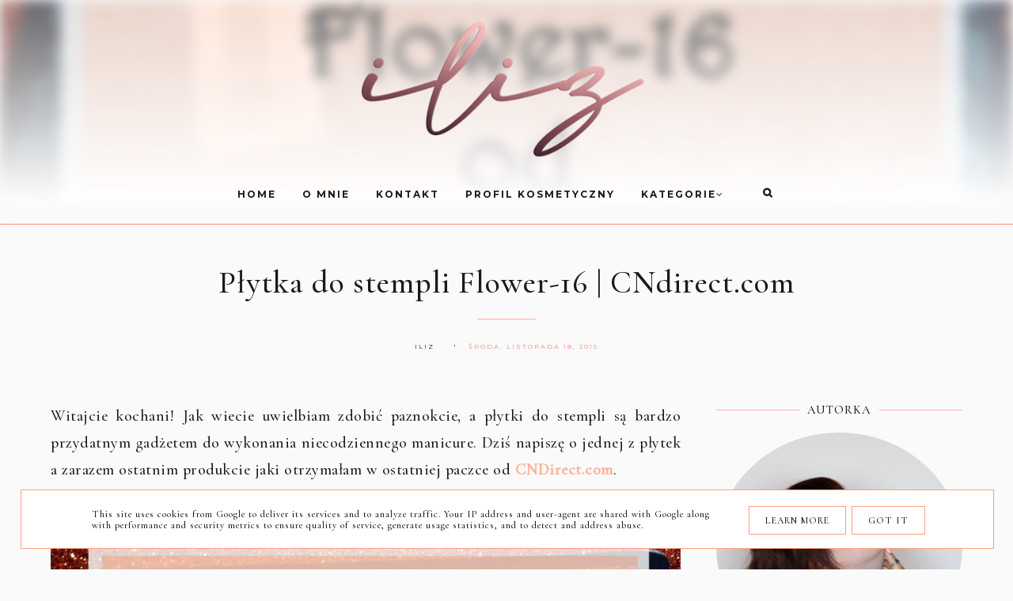

--- FILE ---
content_type: text/html; charset=UTF-8
request_url: https://www.iliz.pl/2015/11/pytka-do-stempli-flower-16-cndirectcom.html
body_size: 74188
content:
<!DOCTYPE html>
<html dir='ltr' xmlns='http://www.w3.org/1999/xhtml' xmlns:b='http://www.google.com/2005/gml/b' xmlns:data='http://www.google.com/2005/gml/data' xmlns:expr='http://www.google.com/2005/gml/expr'>
<head>
<link href='https://www.blogger.com/static/v1/widgets/335934321-css_bundle_v2.css' rel='stylesheet' type='text/css'/>
<!-- Google tag (gtag.js) -->
<script async='async' src='https://www.googletagmanager.com/gtag/js?id=G-ET4P09YJPY'></script>
<script>
  window.dataLayer = window.dataLayer || [];
  function gtag(){dataLayer.push(arguments);}
  gtag('js', new Date());

  gtag('config', 'G-ET4P09YJPY');
</script>
<meta content='width=device-width, initial-scale=1' name='viewport'/>
<title>Płytka do stempli Flower-16 | CNdirect.com</title>
<meta content='text/html; charset=UTF-8' http-equiv='Content-Type'/>
<!-- Chrome, Firefox OS and Opera -->
<meta content='' name='theme-color'/>
<!-- Windows Phone -->
<meta content='' name='msapplication-navbutton-color'/>
<meta content='blogger' name='generator'/>
<link href='https://www.iliz.pl/favicon.ico' rel='icon' type='image/x-icon'/>
<link href='https://www.iliz.pl/2015/11/pytka-do-stempli-flower-16-cndirectcom.html' rel='canonical'/>
<link rel="alternate" type="application/atom+xml" title="iliz - Atom" href="https://www.iliz.pl/feeds/posts/default" />
<link rel="alternate" type="application/rss+xml" title="iliz - RSS" href="https://www.iliz.pl/feeds/posts/default?alt=rss" />
<link rel="service.post" type="application/atom+xml" title="iliz - Atom" href="https://www.blogger.com/feeds/2333300514758807898/posts/default" />

<link rel="alternate" type="application/atom+xml" title="iliz - Atom" href="https://www.iliz.pl/feeds/1241476435448077373/comments/default" />
<!--Can't find substitution for tag [blog.ieCssRetrofitLinks]-->
<link href='https://blogger.googleusercontent.com/img/b/R29vZ2xl/AVvXsEhUa9JmLWYuur0Hi0fsnLl15xprPcCfzUgxzLyxbceQFTi_kn93rJsBmRf58amX66QjaglWr-exJUHmEy_jQGc2qbiWTtIMvoBAln9vEmh-IY3i4gVbHOYAFitIGGuLA7qjLMr3UxZzKzg/s1600/DSCF7123.JPG' rel='image_src'/>
<meta content='Płytka do stempli Flower-16 | CNdirect.com' name='description'/>
<meta content='https://www.iliz.pl/2015/11/pytka-do-stempli-flower-16-cndirectcom.html' property='og:url'/>
<meta content='Płytka do stempli Flower-16 | CNdirect.com' property='og:title'/>
<meta content='Płytka do stempli Flower-16 | CNdirect.com' property='og:description'/>
<meta content='https://blogger.googleusercontent.com/img/b/R29vZ2xl/AVvXsEhUa9JmLWYuur0Hi0fsnLl15xprPcCfzUgxzLyxbceQFTi_kn93rJsBmRf58amX66QjaglWr-exJUHmEy_jQGc2qbiWTtIMvoBAln9vEmh-IY3i4gVbHOYAFitIGGuLA7qjLMr3UxZzKzg/w1200-h630-p-k-no-nu/DSCF7123.JPG' property='og:image'/>
<link href='https://cdnjs.cloudflare.com/ajax/libs/font-awesome/4.7.0/css/font-awesome.min.css' rel='stylesheet'/>
<script src="//code.jquery.com/jquery-latest.min.js"></script>
<link href='https://cdn.rawgit.com/michalsnik/aos/2.0.4/dist/aos.css' rel='stylesheet'/>
<style type='text/css'>@font-face{font-family:'Montserrat';font-style:normal;font-weight:400;font-display:swap;src:url(//fonts.gstatic.com/s/montserrat/v31/JTUSjIg1_i6t8kCHKm459WRhyyTh89ZNpQ.woff2)format('woff2');unicode-range:U+0460-052F,U+1C80-1C8A,U+20B4,U+2DE0-2DFF,U+A640-A69F,U+FE2E-FE2F;}@font-face{font-family:'Montserrat';font-style:normal;font-weight:400;font-display:swap;src:url(//fonts.gstatic.com/s/montserrat/v31/JTUSjIg1_i6t8kCHKm459W1hyyTh89ZNpQ.woff2)format('woff2');unicode-range:U+0301,U+0400-045F,U+0490-0491,U+04B0-04B1,U+2116;}@font-face{font-family:'Montserrat';font-style:normal;font-weight:400;font-display:swap;src:url(//fonts.gstatic.com/s/montserrat/v31/JTUSjIg1_i6t8kCHKm459WZhyyTh89ZNpQ.woff2)format('woff2');unicode-range:U+0102-0103,U+0110-0111,U+0128-0129,U+0168-0169,U+01A0-01A1,U+01AF-01B0,U+0300-0301,U+0303-0304,U+0308-0309,U+0323,U+0329,U+1EA0-1EF9,U+20AB;}@font-face{font-family:'Montserrat';font-style:normal;font-weight:400;font-display:swap;src:url(//fonts.gstatic.com/s/montserrat/v31/JTUSjIg1_i6t8kCHKm459WdhyyTh89ZNpQ.woff2)format('woff2');unicode-range:U+0100-02BA,U+02BD-02C5,U+02C7-02CC,U+02CE-02D7,U+02DD-02FF,U+0304,U+0308,U+0329,U+1D00-1DBF,U+1E00-1E9F,U+1EF2-1EFF,U+2020,U+20A0-20AB,U+20AD-20C0,U+2113,U+2C60-2C7F,U+A720-A7FF;}@font-face{font-family:'Montserrat';font-style:normal;font-weight:400;font-display:swap;src:url(//fonts.gstatic.com/s/montserrat/v31/JTUSjIg1_i6t8kCHKm459WlhyyTh89Y.woff2)format('woff2');unicode-range:U+0000-00FF,U+0131,U+0152-0153,U+02BB-02BC,U+02C6,U+02DA,U+02DC,U+0304,U+0308,U+0329,U+2000-206F,U+20AC,U+2122,U+2191,U+2193,U+2212,U+2215,U+FEFF,U+FFFD;}@font-face{font-family:'Montserrat';font-style:normal;font-weight:700;font-display:swap;src:url(//fonts.gstatic.com/s/montserrat/v31/JTUSjIg1_i6t8kCHKm459WRhyyTh89ZNpQ.woff2)format('woff2');unicode-range:U+0460-052F,U+1C80-1C8A,U+20B4,U+2DE0-2DFF,U+A640-A69F,U+FE2E-FE2F;}@font-face{font-family:'Montserrat';font-style:normal;font-weight:700;font-display:swap;src:url(//fonts.gstatic.com/s/montserrat/v31/JTUSjIg1_i6t8kCHKm459W1hyyTh89ZNpQ.woff2)format('woff2');unicode-range:U+0301,U+0400-045F,U+0490-0491,U+04B0-04B1,U+2116;}@font-face{font-family:'Montserrat';font-style:normal;font-weight:700;font-display:swap;src:url(//fonts.gstatic.com/s/montserrat/v31/JTUSjIg1_i6t8kCHKm459WZhyyTh89ZNpQ.woff2)format('woff2');unicode-range:U+0102-0103,U+0110-0111,U+0128-0129,U+0168-0169,U+01A0-01A1,U+01AF-01B0,U+0300-0301,U+0303-0304,U+0308-0309,U+0323,U+0329,U+1EA0-1EF9,U+20AB;}@font-face{font-family:'Montserrat';font-style:normal;font-weight:700;font-display:swap;src:url(//fonts.gstatic.com/s/montserrat/v31/JTUSjIg1_i6t8kCHKm459WdhyyTh89ZNpQ.woff2)format('woff2');unicode-range:U+0100-02BA,U+02BD-02C5,U+02C7-02CC,U+02CE-02D7,U+02DD-02FF,U+0304,U+0308,U+0329,U+1D00-1DBF,U+1E00-1E9F,U+1EF2-1EFF,U+2020,U+20A0-20AB,U+20AD-20C0,U+2113,U+2C60-2C7F,U+A720-A7FF;}@font-face{font-family:'Montserrat';font-style:normal;font-weight:700;font-display:swap;src:url(//fonts.gstatic.com/s/montserrat/v31/JTUSjIg1_i6t8kCHKm459WlhyyTh89Y.woff2)format('woff2');unicode-range:U+0000-00FF,U+0131,U+0152-0153,U+02BB-02BC,U+02C6,U+02DA,U+02DC,U+0304,U+0308,U+0329,U+2000-206F,U+20AC,U+2122,U+2191,U+2193,U+2212,U+2215,U+FEFF,U+FFFD;}@font-face{font-family:'Playfair Display';font-style:italic;font-weight:400;font-display:swap;src:url(//fonts.gstatic.com/s/playfairdisplay/v40/nuFRD-vYSZviVYUb_rj3ij__anPXDTnCjmHKM4nYO7KN_qiTXtXA-X-uE0qEE5Do.woff2)format('woff2');unicode-range:U+0301,U+0400-045F,U+0490-0491,U+04B0-04B1,U+2116;}@font-face{font-family:'Playfair Display';font-style:italic;font-weight:400;font-display:swap;src:url(//fonts.gstatic.com/s/playfairdisplay/v40/nuFRD-vYSZviVYUb_rj3ij__anPXDTnCjmHKM4nYO7KN_qiTXt7A-X-uE0qEE5Do.woff2)format('woff2');unicode-range:U+0102-0103,U+0110-0111,U+0128-0129,U+0168-0169,U+01A0-01A1,U+01AF-01B0,U+0300-0301,U+0303-0304,U+0308-0309,U+0323,U+0329,U+1EA0-1EF9,U+20AB;}@font-face{font-family:'Playfair Display';font-style:italic;font-weight:400;font-display:swap;src:url(//fonts.gstatic.com/s/playfairdisplay/v40/nuFRD-vYSZviVYUb_rj3ij__anPXDTnCjmHKM4nYO7KN_qiTXt_A-X-uE0qEE5Do.woff2)format('woff2');unicode-range:U+0100-02BA,U+02BD-02C5,U+02C7-02CC,U+02CE-02D7,U+02DD-02FF,U+0304,U+0308,U+0329,U+1D00-1DBF,U+1E00-1E9F,U+1EF2-1EFF,U+2020,U+20A0-20AB,U+20AD-20C0,U+2113,U+2C60-2C7F,U+A720-A7FF;}@font-face{font-family:'Playfair Display';font-style:italic;font-weight:400;font-display:swap;src:url(//fonts.gstatic.com/s/playfairdisplay/v40/nuFRD-vYSZviVYUb_rj3ij__anPXDTnCjmHKM4nYO7KN_qiTXtHA-X-uE0qEEw.woff2)format('woff2');unicode-range:U+0000-00FF,U+0131,U+0152-0153,U+02BB-02BC,U+02C6,U+02DA,U+02DC,U+0304,U+0308,U+0329,U+2000-206F,U+20AC,U+2122,U+2191,U+2193,U+2212,U+2215,U+FEFF,U+FFFD;}@font-face{font-family:'Playfair Display';font-style:normal;font-weight:400;font-display:swap;src:url(//fonts.gstatic.com/s/playfairdisplay/v40/nuFiD-vYSZviVYUb_rj3ij__anPXDTjYgEM86xRbPQ.woff2)format('woff2');unicode-range:U+0301,U+0400-045F,U+0490-0491,U+04B0-04B1,U+2116;}@font-face{font-family:'Playfair Display';font-style:normal;font-weight:400;font-display:swap;src:url(//fonts.gstatic.com/s/playfairdisplay/v40/nuFiD-vYSZviVYUb_rj3ij__anPXDTPYgEM86xRbPQ.woff2)format('woff2');unicode-range:U+0102-0103,U+0110-0111,U+0128-0129,U+0168-0169,U+01A0-01A1,U+01AF-01B0,U+0300-0301,U+0303-0304,U+0308-0309,U+0323,U+0329,U+1EA0-1EF9,U+20AB;}@font-face{font-family:'Playfair Display';font-style:normal;font-weight:400;font-display:swap;src:url(//fonts.gstatic.com/s/playfairdisplay/v40/nuFiD-vYSZviVYUb_rj3ij__anPXDTLYgEM86xRbPQ.woff2)format('woff2');unicode-range:U+0100-02BA,U+02BD-02C5,U+02C7-02CC,U+02CE-02D7,U+02DD-02FF,U+0304,U+0308,U+0329,U+1D00-1DBF,U+1E00-1E9F,U+1EF2-1EFF,U+2020,U+20A0-20AB,U+20AD-20C0,U+2113,U+2C60-2C7F,U+A720-A7FF;}@font-face{font-family:'Playfair Display';font-style:normal;font-weight:400;font-display:swap;src:url(//fonts.gstatic.com/s/playfairdisplay/v40/nuFiD-vYSZviVYUb_rj3ij__anPXDTzYgEM86xQ.woff2)format('woff2');unicode-range:U+0000-00FF,U+0131,U+0152-0153,U+02BB-02BC,U+02C6,U+02DA,U+02DC,U+0304,U+0308,U+0329,U+2000-206F,U+20AC,U+2122,U+2191,U+2193,U+2212,U+2215,U+FEFF,U+FFFD;}@font-face{font-family:'Playfair Display';font-style:normal;font-weight:700;font-display:swap;src:url(//fonts.gstatic.com/s/playfairdisplay/v40/nuFiD-vYSZviVYUb_rj3ij__anPXDTjYgEM86xRbPQ.woff2)format('woff2');unicode-range:U+0301,U+0400-045F,U+0490-0491,U+04B0-04B1,U+2116;}@font-face{font-family:'Playfair Display';font-style:normal;font-weight:700;font-display:swap;src:url(//fonts.gstatic.com/s/playfairdisplay/v40/nuFiD-vYSZviVYUb_rj3ij__anPXDTPYgEM86xRbPQ.woff2)format('woff2');unicode-range:U+0102-0103,U+0110-0111,U+0128-0129,U+0168-0169,U+01A0-01A1,U+01AF-01B0,U+0300-0301,U+0303-0304,U+0308-0309,U+0323,U+0329,U+1EA0-1EF9,U+20AB;}@font-face{font-family:'Playfair Display';font-style:normal;font-weight:700;font-display:swap;src:url(//fonts.gstatic.com/s/playfairdisplay/v40/nuFiD-vYSZviVYUb_rj3ij__anPXDTLYgEM86xRbPQ.woff2)format('woff2');unicode-range:U+0100-02BA,U+02BD-02C5,U+02C7-02CC,U+02CE-02D7,U+02DD-02FF,U+0304,U+0308,U+0329,U+1D00-1DBF,U+1E00-1E9F,U+1EF2-1EFF,U+2020,U+20A0-20AB,U+20AD-20C0,U+2113,U+2C60-2C7F,U+A720-A7FF;}@font-face{font-family:'Playfair Display';font-style:normal;font-weight:700;font-display:swap;src:url(//fonts.gstatic.com/s/playfairdisplay/v40/nuFiD-vYSZviVYUb_rj3ij__anPXDTzYgEM86xQ.woff2)format('woff2');unicode-range:U+0000-00FF,U+0131,U+0152-0153,U+02BB-02BC,U+02C6,U+02DA,U+02DC,U+0304,U+0308,U+0329,U+2000-206F,U+20AC,U+2122,U+2191,U+2193,U+2212,U+2215,U+FEFF,U+FFFD;}</style>
<style id='page-skin-1' type='text/css'><!--
/*! normalize.css v3.0.1 | MIT License | git.io/normalize */
html{font-family:sans-serif;-ms-text-size-adjust:100%;-webkit-text-size-adjust:100%}body{margin:0;overflow-x:hidden}article,aside,details,footer,header,hgroup,main,nav,section,figcaption,figure{display:block}
audio,canvas,progress,video{display:inline-block;vertical-align:baseline}audio:not([controls]){display:none;height:0}[hidden],template{display:none}a{background:transparent}a:active,a:hover{outline:0}abbr[title]{border-bottom:1px dotted}b,strong{font-weight:bold}dfn{font-style:italic}h1{font-size:2em;margin:0 0}mark{background:#ff0;color:#000}small{font-size:80%}sub,sup{font-size:75%;line-height:0;position:relative;vertical-align:baseline}sup{top:-0.5em}sub{bottom:-0.25em}img{border:0}svg:not(:root){overflow:hidden}figure{margin:1em 40px}hr{-moz-box-sizing:content-box;box-sizing:content-box;height:0}pre{overflow:auto}code,kbd,pre,samp{font-family:monospace,monospace;font-size:1em}button,input,optgroup,select,textarea{color:inherit;font:inherit;margin:0}button{overflow:visible}button,select{text-transform:none}button,html input[type="button"],input[type="reset"],input[type="submit"]{-webkit-appearance:button;cursor:pointer}button[disabled],html input[disabled]{cursor:default}button::-moz-focus-inner,input::-moz-focus-inner{border:0;padding:0}input{line-height:normal}input[type="checkbox"],input[type="radio"]{box-sizing:border-box;padding:0}input[type="number"]::-webkit-inner-spin-button,input[type="number"]::-webkit-outer-spin-button{height:auto}input[type="search"]{-webkit-appearance:textfield;-moz-box-sizing:content-box;-webkit-box-sizing:content-box;box-sizing:content-box}input[type="search"]::-webkit-search-cancel-button,input[type="search"]::-webkit-search-decoration{-webkit-appearance:none}fieldset{border:1px solid #c0c0c0;margin:0 2px;padding:.35em .625em .75em}legend{border:0;padding:0}textarea{overflow:auto}optgroup{font-weight:bold}table{border-collapse:collapse;border-spacing:0}td,th{padding:0}a:-webkit-any-link {text-decoration:none}:focus {outline:0 !important;}a:hover,a{-webkit-transition:all .5s ease-in-out;-moz-transition:all .5s ease-in-out;-ms-transition:all .5s ease-in-out;-o-transition:all .5s ease-in-out;transition:all .5s ease-in-out;text-decoration:none;cursor:pointer}.section{margin:0px}#pkmenu-search-toggle,#searchicon,.sbutton .owl-prev, .sbutton .owl-next{-webkit-tap-highlight-color: transparent;-webkit-tap-highlight-color: rgba(0,0,0,0);-webkit-tap-highlight-color: hsla(0,0,0,0);-webkit-tap-highlight-color: #00000000;-webkit-tap-highlight-color: #0000;}
a{text-decoration:none;}a{text-decoration:none;color:#ff7a70;-webkit-transition:all .5s ease-in-out;-moz-transition:all .5s ease-in-out;-ms-transition:all .5s ease-in-out;-o-transition:all .5s ease-in-out;transition:all .5s ease-in-out;}a:hover{-webkit-transition:all .5s ease-in-out;-moz-transition:all .5s ease-in-out;-ms-transition:all .5s ease-in-out;-o-transition:all .5s ease-in-out;transition:all .5s ease-in-out;text-decoration:none;cursor:pointer;color:#ff7a70;}
.post-outer,.widget.Text,.sidebar .widget,.comments .comment-block{font:normal normal 20px Georgia, Utopia, 'Palatino Linotype', Palatino, serif}body{color:#1a1a1a;letter-spacing:1px;}.all-blog{background:#fafafa}*:focus{outline:none;}.section,.widget{margin:0 0;}#allHolder{border:0 solid #fff!important;}.widget{line-height:1.5;}.hidden{display:none;}.widget u{padding-left:0px;}.blog-pager {border-top:1px solid #f99995;padding:10px 0;}.PopularPosts img:hover, .FeaturedPost:hover img,#bloggerspice-rp .pthumb img:hover,ul.polecane-ul li .image-th img:hover {transition-delay:0s; -webkit-transition: all 500ms ease-in-out 0ms;-moz-transition: all 500ms ease-in-out 0ms;-ms-transition: all 500ms ease-in-out 0ms;-o-transition: all 500ms ease-in-out 0ms;transition: all 500ms ease-in-out 0ms;-webkit-filter:brightness(85%);filter:brightness(85%);}img {transition-delay:0s; -webkit-transition: all 500ms ease-in-out 0ms;-moz-transition: all 500ms ease-in-out 0ms;-ms-transition: all 500ms ease-in-out 0ms;-o-transition: all 500ms ease-in-out 0ms;transition: all 500ms ease-in-out 0ms;}#Attribution1 {display:none}input,textarea,button,select,a {-webkit-tap-highlight-color: rgba(0,0,0,0);}.post-body h1,.post-body  h2,.post-body h3,.post-body h4 {padding-bottom:20px;font:normal bold 30px Playfair Display}.post-outer h1{font-size:220%!important}.post-body h3 {font-size:150%}.post-body h4 {font-size:130%}h1.post-title.entry-title::after{content: "";display: block;width: 50px;border-bottom: 1px solid #ffb19c;padding: 12px;margin: 0 auto;margin-top:0px}
h2.post-title.entry-title::after{content: "";display: block;width: 50px;border-bottom: 1px solid #ffb19c;padding: 8px;margin-top:0px;margin:0 auto}
h1.post-title.entry-title{margin-bottom:0px;}
/* -----   HEADER SECTION   ----- */
#header-inner{padding:20px 0 0px 0;max-width:100%;margin:0 auto;text-align:center}a{color:#ff7a70;}a:hover{color:#ff7a70}#Header-big{background:#fafafa;max-width:1200px; margin: 0 auto;display: flex;align-items: center;}#Header{width: 100%;max-width: 100%;background:transparent;display:inline-block;}#header-inner-1{width:100%;display:block;}.Header h1.title{margin-bottom:0;}.Header h1.title,.Header h2.title{text-shadow:2px 2px 2px rgba(0, 0, 0, 0);}.descriptionwrapper{display:none}#header-b{background:#fafafa;border-bottom:1px solid #f9967a}#Header1_headerimg{transition-delay:0s; -webkit-transition: all 500ms ease-in-out 0ms;-moz-transition: all 500ms ease-in-out 0ms;-ms-transition: all 500ms ease-in-out 0ms;-o-transition: all 500ms ease-in-out 0ms;transition: all 500ms ease-in-out 0ms;padding:0px 0;margin:0 auto;margin-left:0}.titlewrapper{text-align:center;padding:0px 0;margin-top:-10px}.titlewrapper h1,.titlewrapper h2 a,.titlewrapper h2 a:hover, .titlewrapper h1 a, .titlewrapper h1:hover{font:italic normal 70px Playfair Display;color:#fafafa;}#Header #social-icons {padding:0px 0 20px 0;margin-top:-10px}
/* -----   BLOG SECTION   ----- */
#blogregion-all{max-width:1200px;margin:0 auto;display:block;margin-top:30px}#blogregion{width:72%;float:left;margin-top:25px;}#sidebar.main.section{margin:0 15px 0 0!important;width:100%;}#sidebar{margin-top:25px;width:27%;float:right;}#sidebar img{max-width:100%;height:auto;}#sidebar .widget{padding-bottom:20px;margin:0;background:transparent;margin-bottom:30px;}.footerbar-all h3,#sidebar h3.title,#sidebar h2.title,#FeaturedPost1 h3.title{text-transform:uppercase;font:normal normal 15px Playfair Display;color:#1a1a1a;max-width:100%;letter-spacing:1px;text-align:center;margin-bottom:10px;padding:0px 10px 10px 10px }
#sidebar h3.title span {padding:0px; display:inline-block;text-align:center;margin-bottom:-2px}.post-grid .snippet-thumbnail{width: 100%;display:block;z-index:8;position:relative;float:left}#sidebar .widget.BlogArchive h3.title span:after,#sidebar .widget.BlogArchive h3.title span:before {display:none}#sidebar h3.title{overflow:hidden}#sidebar h3.title span {padding:0 10px}#sidebar h3.title span:after {position: absolute;content: "";width: 400px;height: 0;top: 50%;left: 100%;border: none;border-bottom: 1px solid #ffb19c;z-index: 1;}#sidebar h3.title span:before {position: absolute;content: "";width: 400px;height: 0;top: 50%;right:100%;border: none;border-bottom: 1px solid #ffb19c;z-index: 1;}.post-grid:nth-child(n+3) h2.post-title a{font:normal normal 30px Playfair Display}.post-grid:nth-child(n+3){width:97%!important;}.post-grid:nth-child(n+3) .post-body{display:flex!important; align-items:center}.post-grid:nth-child(n+3) .snippet-thumbnail,.post-grid:nth-child(n+3) .all-posts{width:50%;align-items:center}.post-grid:nth-child(n+3) .all-posts{padding:0 0 0 3%}.snippet-body, .snippet-body b{font:normal normal 20px Georgia, Utopia, 'Palatino Linotype', Palatino, serif}
/* -----   FEATURED AND POPULAR   ----- */
.popularslider,.follow {max-width:1200px;margin:0 auto;margin-top:0px}.popularslider {max-width:100%}.popularslider .widget ul {padding:0px!important}#Image113 {float:left;margin-bottom:-70px;z-index:8;padding-right:20px}
.sidebar .PopularPosts article.post:nth-child(odd){margin-right:3%}.PopularPosts .widget-content,ul.polecane-ul{counter-reset:section;margin-top:20px;margin-bottom:-30px}.PopularPosts article.post,ul.polecane-ul li{vertical-align:top;counter-increment:section;}.PopularPosts .snippet-thumbnail:after,ul.polecane-ul li:after {content: counter(section) '';display: inline-block;position: absolute;width:34px;font-size: 12px;height: 34px;color:#fafafa;-moz-border-radius: 100%;-webkit-border-radius: 100%;border-radius: 100%;line-height: 32px;text-align:center;top: -15px;left:10px;z-index: 9!important;background-color:#1a1a1a;-webkit-transition: all 500ms ease-in-out 0ms;-moz-transition: all 500ms ease-in-out 0ms;-ms-transition: all 500ms ease-in-out 0ms;-o-transition: all 500ms ease-in-out 0ms;transition: all 500ms ease-in-out 0ms}.PopularPosts article.post:hover .snippet-thumbnail:after,ul.polecane-ul li:hover li:after {background-color:#ff9d82;color:#fafafa;}ul.polecane-ul li {list-style:none;position:relative}ul.polecane-ul{padding:0px!important;position:relative}ul.polecane-ul li:nth-child(odd) {margin-right:4.5%} ul.polecane-ul .f-title, .sidebar .PopularPosts h3.post-title a{padding-top:5px}.PopularPosts.widget h3.post-title a,ul.polecane-ul li a {color:#1a1a1a}.PopularPosts.widget h3.post-title a:hover,ul.polecane-ul li a:hover {color:#ff7c6e}.sidebar #FeaturedPost1 .snippet-body {display:none}.sidebar #FeaturedPost1 {position:relative}.sidebar #FeaturedPost1 h3.post-title {position:absolute;bottom:4px;z-index:9;background: transparent;background-image: linear-gradient(to bottom, rgba(0,0,0,0), #ffc9b8);width: 92.2%;padding: 60px 4% 30px 4%;outline-offset: 10px;z-index: 9;position: absolute;text-align: center;-webkit-transition: all .5s ease-in-out;-moz-transition: all .5s ease-in-out;-ms-transition: all .5s ease-in-out;-o-transition: all .5s ease-in-out;transition: all .5s ease-in-out;text-align:center;}.sidebar #FeaturedPost1 h3.post-title a{font:normal normal 20px Playfair Display;text-transform:uppercae;color:#fafafa}#owl-demo .owl-item #rbody_center {opacity:0} #owl-demo .owl-item.active.center #rbody_center {opacity:1!important}#owl-demo #rbody{bottom:4px;background: transparent;background-image: linear-gradient(to bottom, rgba(0,0,0,0), #ffc9b8);width:92%;padding:20px 4% 50px 4%;outline-offset:10px;z-index:9;position:absolute;text-align:center;-webkit-transition:all .5s ease-in-out;-moz-transition:all .5s ease-in-out;-ms-transition:all .5s ease-in-out;-o-transition:all .5s ease-in-out;transition:all .5s ease-in-out}.rmore a:hover {background:#ffc1b3!important;color:#fafafa!important}#owl-demo .f-title{font:normal normal 30px Playfair Display;text-transform:uppercase;margin-bottom:-30px;margin-top:40px;-webkit-transition: all .5s ease-in-out;-moz-transition: all .5s ease-in-out;-ms-transition: all .5s ease-in-out;-o-transition: all .5s ease-in-out;transition: all .5s ease-in-out;}#owl-demo .owl-item:hover .f-title {margin-bottom:-10px}#owl-demo .owl-item:hover .rmore,#bloggerspice-rp li:hover .rmore {padding-bottom:20px}#owl-demo .rmore a, .rmore a{background:#1a1a1a;border-radius:30px;font:normal normal 8px Montserrat;color:#fafafa;padding:10px 20px;position:relative;text-transform:uppercase;letter-spacing:3px}#bloggerspice-rp .rmore a {font:normal normal 8px Montserrat;color:#fafafa;}#owl-demo .rmore, .rmore{z-index:9;margin-top:35px;height:auto;opacity:0;-webkit-transition:all .5s ease-in-out;-moz-transition:all .5s ease-in-out;-ms-transition:all .5s ease-in-out;-o-transition:all .5s ease-in-out;transition:all .5s ease-in-out}#owl-demo li.random_body:hover .rmore,#bloggerspice-rp li:hover .rmore {height:auto;opacity:1;-webkit-transition:all .5s ease-in-out;-moz-transition:all .5s ease-in-out;-ms-transition:all .5s ease-in-out;-o-transition:all .5s ease-in-out;transition:all .5s ease-in-out}#owl-demo li.random_body:hover #rbody{margin-top:-110px;-webkit-transition:all .5s ease-in-out;-moz-transition:all .5s ease-in-out;-ms-transition:all .5s ease-in-out;-o-transition:all .5s ease-in-out;transition:all .5s ease-in-out}#owl-demo a,#owl-demo a:hover{color:#fafafa}.owl-item #rbody{opacity:1;-webkit-transition:all .5s ease-in-out;-moz-transition:all .5s ease-in-out;-ms-transition:all .5s ease-in-out;-o-transition:all .5s ease-in-out;transition:all .5s ease-in-out}.owl-item.active #rbody{opacity:1;-webkit-transition:all .5s ease-in-out;-moz-transition:all .5s ease-in-out;-ms-transition:all .5s ease-in-out;-o-transition:all .5s ease-in-out;transition:all .5s ease-in-out;-top:-90px}.owl-carousel .owl-item li:hover img{transition-delay:0s;-webkit-transition:all 500ms ease-in-out 0ms;-moz-transition:all 500ms ease-in-out 0ms;-ms-transition:all 500ms ease-in-out 0ms;-o-transition:all 500ms ease-in-out 0ms;transition:all 500ms ease-in-out 0ms;-webkit-filter:brightness(85%);filter:brightness(85%)}.polecaneposty{max-width:1200px;margin:0 auto;display:block;clear:both}.sbutton{z-index:9;position:relative;margin-bottom:10px}.sbutton .owl-prev,.sbutton .owl-next{cursor:pointer;display:block!important;height:55px;width:28px;line-height:55px;text-align:center;background:#ff907d;color:#fafafa;position:absolute;-webkit-transition:all .5s ease-in-out;-moz-transition:all .5s ease-in-out;-ms-transition:all .5s ease-in-out;-o-transition:all .5s ease-in-out;transition:all .5s ease-in-out}.sbutton .owl-prev{border-radius:  200px 0 0 200px;}.sbutton .owl-next{border-radius:  0px 200px 200px 0px;}.owl-prev:hover,.owl-next:hover{background:#1a1a1a;color:#fafafa}.owl-prev{top:-35px;right:calc(50% + 1px)}.owl-next{top:-35px;left:calc(50% + 1px)}#owl-demo li{list-style:none}#google_translate_element{margin-top:40px}.footerbar-all .widget-content{text-align:center!important}.footerbar-all h3{padding-bottom:20px}#Image111{text-align:center}.owl-carousel .owl-item .image-th{position: relative;max-height:450px}.owl-carousel .owl-item .image-th::after {display: block;content: '';padding-bottom: 120%;}.owl-carousel .owl-item .image-th img {position: absolute;left: 0;top: 0;object-fit:cover;width: 100%;height: 100%;}#Image111 img {border-radius:100%}#bloggerspice-rp .rmore a:first-child{display:none}.slider-s {position:relative}.slider-s:before{z-index:9;position:absolute;display:block;width:100%;left:0;padding:0;height:100px;background:#fafafa;opacity:1;content:'';transform:skewY(-3deg);-webkit-transform:skewY(-3deg);-moz-transform:skewY(-3deg);-ms-transform:skewY(-3deg);bottom:-95px;}
.slider-s:after{position:absolute;display:block;width:100%;left:0;padding:0;height:100px;background:#fafafa;opacity:1;content:'';transform:skewY(3deg);-webkit-transform:skewY(3deg);-moz-transform:skewY(3deg);-ms-transform:skewY(3deg);bottom:-95px;z-index:9;}.popularslider:after{position:absolute;display:block;width:100%;left:0;padding:0;height:100px;background:#fafafa;opacity:0.5;content:'';transform:skewY(5deg);-webkit-transform:skewY(5deg);-moz-transform:skewY(5deg);-ms-transform:skewY(5deg);bottom:-95px;z-index:9;}.popularslider:before{z-index:9;position:absolute;display:block;width:100%;left:0;padding:0;height:100px;background:#fafafa;opacity:0.5;content:'';transform:skewY(-5deg);-webkit-transform:skewY(-5deg);-moz-transform:skewY(-5deg);-ms-transform:skewY(-5deg);bottom:-95px;}#owl-demo:after{position:absolute;display:block;width:100%;left:0;padding:0;height:100px;background:#fafafa;opacity:0.5;content:'';transform:skewY(6deg);-webkit-transform:skewY(6deg);-moz-transform:skewY(6deg);-ms-transform:skewY(6deg);bottom:-95px;z-index:9;}#owl-demo:before{z-index:9;position:absolute;display:block;width:100%;left:0;padding:0;height:100px;background:#fafafa;opacity:0.5;content:'';transform:skewY(-6deg);-webkit-transform:skewY(-6deg);-moz-transform:skewY(-6deg);-ms-transform:skewY(-6deg);bottom:-95px;}
/* -----   WIDGETS   ----- */
.widget-content .snippet-thumbnail{margin:10px 0;}.fp-snip{padding-top:5px;}.fp-snip,.widget-content .comment-link{font:normal normal 10px Montserrat;text-transform:uppercase;}.fp-snip a,.widget-content .comment-link a{color:#1a1a1a!important;}.fp-snip a:hover,.widget-content .comment-link a:hover{color:#ffb19c!important;}.widget-content{width:100%;display:block;clear:both;}.widget-content .comment-link{float:right;}.widget h3.post-title,.blog-list-container .blog-title, ul.polecane-ul .f-title{text-align:left;font:normal normal 15px Montserrat;}.widget h3.post-title a,.blog-list-container .blog-title a, .blog-list-container a{color:#000000;line-height:170%}.widget h3.post-title a:hover,.blog-list-container .blog-title a:hover, .blog-list-container a:hover{color:#ffb19c;}.blog-list-container .blog-title{text-transform:uppercase;}.blog-list-container .item-content{display:block;}.blog-list-container a:hover{text-decoration:none!important;}.blog-list-container .item-thumbnail{padding-right:10px;}.blog-list-container .item-content{padding-top:10px;}.blog-list-container .blog-content {width:100%}.sidebar .PopularPosts img {z-index:9;}.sidebar .PopularPosts .snippet-thumbnail img {padding-bottom:5px}
.blog-list-container .blog-title a, .blog-list-container a {line-height:120%}
.sidebar .PopularPosts img {padding-right:0}#sidebar .widget.PopularPosts {border:none;padding:0px;}.jump-link {margin-top:10px}.sidebar .PopularPosts .post{border-bottom:none!important}.sidebar .PopularPosts h3.post-title a,ul.polecane-ul .f-title{line-height:130%}.sidebar .PopularPosts article.post,ul.polecane-ul li{width:47.3%;display:inline-block;vertical-align:top;margin-bottom:30px!important}.sidebar .PopularPosts .post-header-line-1{display:none}.sidebar .PopularPosts .snippet-body,.sidebar .PopularPosts .fp-snip{display:none}.sidebar .PopularPosts .widget-content .snippet-thumbnail{display:inline;}
.sidebar .PopularPosts article.post:last-child .snippet-thumbnail:before {border-bottom: 1px solid #f99995!important;}a.g-profile:before {display:none}.sidebar #FeaturedPost1 .snippet-body{font:normal normal 20px Georgia, Utopia, 'Palatino Linotype', Palatino, serif}
.sidebar #FeaturedPost1 .post h3.post-title {font:normal bold 30px Playfair Display;font-size:100%;text-align:center}.sidebar #FeaturedPost1 .snippet-body{text-align:center;padding:5px 0}
#blog-wrapper-1 #FeaturedPost1 h3.title:before{right:5px;}#FeaturedPost1 .post-timestamp{display:none;}#blog-wrapper-1 #FeaturedPost1{background:#fff;padding:30px;margin:40px 15px 0 15px;border:1px solid #f99995;}#blog-wrapper-1 #FeaturedPost1 h3.post-title a{font:normal bold 30px Playfair Display;text-transform:none!important;}#blog-wrapper-1 #FeaturedPost1 .snippet-body{margin:20px 0!important;}#blog-wrapper-1 #FeaturedPost1 img{max-width:100%;}#FeaturedPost1 .post-footer{margin-bottom:-15px!important;}.FeaturedPost .post-header-line-1{display:none;}#blog-wrapper-1 .FeaturedPost h3.title{border-bottom:1px solid #ffb19c;padding-bottom:10px;}.fp-snip div.jump-link{float:left;}#blogregion #FeaturedPost1 {margin-top:0px;margin-bottom:30px;margin-left:0px;border:none;padding:0px;border-bottom:1px solid #f99995;padding-bottom:10px}#Attribution1 {display:none}
.widget.BlogArchive{text-align:right;font-size:90%;}#sidebar .widget.BlogArchive summary {cursor:pointer;width:100%;margin-right:10px;display:flex;align-items:center}
#sidebar .widget.BlogArchive svg{fill:#1a1a1a}#sidebar .widget.BlogArchive h3.title{border-bottom:none;width:82%;margin-top:0px;margin-bottom:0px!important;color:#1a1a1a;float:left!important;text-align:left!important;padding-left:20px;background:transparent!important}.widget.BlogArchive .post-count{display:none;}#ArchiveList a.post-count-link,#ArchiveList a.post-count-link:link,#ArchiveList a.post-count-link:visited{text-transform:uppercase;}#ArchiveList{padding-top:15px;font:normal normal 15px Playfair Display!important;}.widget.BlogArchive h3.title span {border-bottom:none!important;padding:0px!important}.BlogArchive .extendable{padding:20px;margin-bottom:0px}#menutop{margin-top:0px;text-align:right;max-width:90%;width:auto;margin-left:-40px}.sidebar .widget h3.title span {background:#fafafa;position:relative}#sidebar .widget.BlogArchive h3.title {padding-top:10px}#sidebar #BlogArchive1.widget {border:1px solid #ffb19c}
#sidebar #social-icons .fa {padding:10px 10px 0px 10px;text-align:center;width:20px;}#sidebar #social-icons {text-align:center;}#sidebar #social-icons .fa {margin-bottom:0px;}
#sidebar .widget.BlogSearch h3.title{display:none;}.BlogSearch .search-input{border:1px solid #ffffff;}.BlogSearch input{width:80%;padding:5%;border:0 solid #fff;text-transform:uppercase;font-size:10px;}.BlogSearch .fa{position:absolute;right:12%;top:42px;}.BlogArchive.widget{border:1px solid #f99995}#sidebar .widget.BlogArchive {padding-top:0px;padding-bottom:0px;margin-bottom:40px!important;}
#sidebar .widget.BlogArchive  summary::-webkit-details-marker{display:none}.collapsible-title .chevron-up, .collapsible[open] .collapsible-title .chevron-down {display:none}
.collapsible-title .chevron-down, .collapsible[open] .collapsible-title .chevron-up {display:block}.collapsible-title {width:100%;display: flex;align-items: center;}
.label-size-1,.label-size-2,.label-size-3,.label-size-4,.label-size-5 {opacity:1}.label-size a{-webkit-transition:all .5s ease-in-out;-moz-transition:all .5s ease-in-out;-ms-transition:all .5s ease-in-out;-o-transition:all .5s ease-in-out;transition:all .5s ease-in-out;text-transform:uppercase!important;font:normal normal 8px Montserrat;border:1px solid #ff9d82;background:#ffffff;color:#1a1a1a;padding:10px 10px;margin:5px 2px;display:inline-block;white-space:nowrap;}.label-size a:hover {-webkit-transition:all .5s ease-in-out;-moz-transition:all .5s ease-in-out;-ms-transition:all .5s ease-in-out;-o-transition:all .5s ease-in-out;transition:all .5s ease-in-out;border:1px solid #ff9d82;background:#ff9d82;}.label-size:hover a {-webkit-transition:all .5s ease-in-out;-moz-transition:all .5s ease-in-out;-ms-transition:all .5s ease-in-out;-o-transition:all .5s ease-in-out;transition:all .5s ease-in-outwidth:80%;text-align:center;color:#FFFFFF}.label-size .label-count,.list-label-widget-content li .label-count{display:none;}.cloud-label-widget-content{text-align:left!important;}.list-label-widget-content li,.LinkList li{list-style:none;text-transform:uppercase;font-size:90%;}.list-label-widget-content ul,.LinkList ul{padding-left:0!important;}
#sidebar .Image {text-align:center}#google_translate_element{margin-top:40px}.footerbar-all .widget-content{text-align:center!important}.footerbar-all h3{padding-bottom:20px}#Image111{text-align:center;margin-top:0px!important}.fp-snip{display:none}#FeaturedPost1 .widget-content .snippet-thumbnail {margin-bottom:-5px}
.contact-form-name, .contact-form-email, .contact-form-email-message,.contact-form-widget {max-width:100%;font:normal normal 10px Montserrat!important}.contact-form-email, .contact-form-name,.contact-form-email-message {border:1px solid #ffb19c;background:#fafafa;padding:15px;font:normal normal 10px Montserrat!important}.contact-form-button-submit {height:35px;text-transform:uppercase!important;letter-spacing:2px;font:normal normal 10px Montserrat!important;width:100%;line-height:0px;background:#ffffff!important;color:#1a1a1a!important;border:1px solid #ffb19c;-webkit-transition:.5s ease-in-out;-moz-transition:.5s ease-in-out;-o-transition:.5s ease-in-out;transition:.5s ease-in-out;}
.contact-form-button-submit:hover {color:#ffffff!important;background:#ecc1af!important;border:1px solid #ffb19c}
/* -----   TOP MENU SECTION  ----- */
.menutop{padding:0;text-align:center;}#mobile-plist select {color:#1a1a1a;}#mobile-plist #PageList1_select {width:70px;}
.menutop .widget ul{padding-left:0px;}select {font:normal bold 12px Montserrat}.menutop .PageList li  a:hover{color:#6b6b6b;}
.menutop .PageList{margin-top:-2px!important;background:transparent;padding:10px 0;text-transform:uppercase;margin:0 auto}.menutop .PageList li{display:inline-block!important;float:none;list-style:none;}div#menutop.main.section{margin:0!important;}.menutop .PageList li a{position:relative;line-height:40px;padding:0;padding-left:20px;text-decoration:none;color:#1a1a1a;font:normal bold 12px Montserrat;text-transform:uppercase;letter-spacing:2px;font-weight:normal;}#PageList1_select{border:0 solid #fff;text-transform:uppercase;}#mobile-plist{display:none;}.PageList h2{display:none!important;}.slicknav_menu{display:none;}.menutop .PageList li a:hover {color:#6b6b6b;}
.menutop.topmenu-fix {margin-top:-1px!important;width:100%}#menu ul.down-menu > li {border-bottom:1px solid #1a1a1a;}
.menutop.topmenu-fix{text-align:center!important;transition: top 0.3s;background:#fafafa;z-index:9999;left:0;top:0;width:100%!important;position:fixed!important;}
.sidebar .PageList li{display:block!important;float:none;border:1px solid #ff9d82;background:#ffffff!important;margin-bottom:5px!important;height:30px;vertical-align:middle;display:table!important;text-align:center;width:100%;padding:0;margin-left:0;margin-right:0;}.sidebar .PageList{text-align:center!important;margin:0;border-bottom:0 solid #eee;padding:0;}#sidebar .PageList li a{display:table-cell;text-align:left!important;padding-top:15px!important;padding-bottom:13px!important;text-transform:uppercase;font:normal normal 8px Montserrat!important;color:#1a1a1a;letter-spacing:2px;-webkit-transition:all .3s ease-in-out;-moz-transition:all .3s ease-in-out;-ms-transition:all .3s ease-in-out;-o-transition:all .3s ease-in-out;transition:all .3s ease-in-out;font-weight:bold;}#sidebar .PageList li:hover a{color:#ffffff!important;background:#ff9d82;-webkit-transition:all .3s ease-in-out;-moz-transition:all .3s ease-in-out;-ms-transition:all .3s ease-in-out;-o-transition:all .3s ease-in-out;transition:all .3s ease-in-out;}#sidebar .PageList.widget ul{padding-left:0!important;}#sidebar .PageList.widget li a{padding-left:15px;}#sidebar .PageList.widget li a:hover{padding-left:20px;-webkit-transition:all .5s ease-in-out;-moz-transition:all .5s ease-in-out;-ms-transition:all .5s ease-in-out;-o-transition:all .5s ease-in-out;transition:all .5s ease-in-out;}.copyr .PageList li{list-style:none;display:inline-block;padding:0 10px;text-transform:uppercase}#PageList1 h3.title {display:none;}.copyr .widget {font:normal normal 12px Montserrat;}.copyr .widget li {letter-spacing:1px!important}
#menu ul li a{position:relative;}#menu ul li,.menutop .PageList ul li{overflow-Y:hidden}#menu ul > li a:before, .menutop .PageList ul > li a:before {content: "";position: absolute;width: 100%;height: 1px;bottom:-10px;right:100%;background-color:#ff8f70;visibility: hidden;-webkit-transition-property: right;transition-property: right;-webkit-transition:all .5s ease-in-out;-moz-transition:all .5s ease-in-out;-ms-transition:all .5s ease-in-out;-o-transition:all .5s ease-in-out;transition:all .5s ease-in-out;z-index:9;}#menu ul li> a:hover:before,.menutop .PageList ul li> a:hover:before  {visibility: visible;right:0}
.topmenu{margin:0 auto;background:transparent;}.menutop h3.title{display:none;}#menu{background:transparent;border-bottom:0 solid #eee;border-top:0 solid #eee;margin:0 10px 0 10px;z-index:9999999!important;}#menu ul,#menu li{margin:0 auto;padding:10px 0 10px 0;list-style:none;}#menu ul{max-width:1200px;text-align:center;}#menu li{float:none;display:inline-block;}#menu a{display:block;line-height:40px;padding:0 14px;text-decoration:none;color:#1a1a1a;font:normal bold 12px Montserrat;text-transform:uppercase;letter-spacing:2px;}#menu ul li a{display:inline;text-align:center;width:100%;}#menu li a:hover,.menutop .PageList li  a:hover{color:#6b6b6b;}#menu input{display:none;margin:0 0;line-height:36px;padding:0 0;width:100%;height:30px;opacity:0;cursor:pointer;}#menu label{display:none;text-align:center;margin-top:-35px;}#menu label span{font-size:20px;left:35px;position:absolute;}#menu ul.down-menu{padding:0!important;border:1px solid #1a1a1a;transform:translateY(1em);transition:all 700ms ease-in-out;-webkit-transition:all 700ms ease-in-out;-moz-transition:all 700ms ease-in-out;-o-transition:all 700ms ease-in-out;-ms-transition:all 700ms ease-in-out;height:auto;overflow:hidden;width:200px;background:transparent;position:absolute;z-index:9999999!important;visibility:hidden;opacity:0;margin-top:20px!important;}#menu ul.down-menu li{display:block;width:100%;font:normal 0.8em Arial;text-transform:none;text-shadow:none;background:#fafafa;z-index:9999999!important;}#menu ul.down-menu li a{padding:0 2%!important;width:96%;}#menu ul.down-menu a{color:#1a1a1a;line-height:35px;}#menu li:hover ul.down-menu{transform:translateY(0em);visibility:visible;opacity:1;-prefixes-delay:0s,0s;display:block;transition:all 700ms ease-in-out;-webkit-transition:all 700ms ease-in-out;-moz-transition:all 700ms ease-in-out;-o-transition:all 700ms ease-in-out;-ms-transition:all 700ms ease-in-out;}#menu ul.down-menu a:hover{color:#ff7a70;}#menu ul.down-menu > li > a{line-height:105%;display:block!important;height:100%;margin:0 auto!important;}.menutop.topmenu-fix{background:#fafafa;z-index:9999;left:0;top:0;width:100%;position:fixed!important;}.topmenu-fix li{padding:10px 0!important;}.topmenu .logo{display:none!important;}.topmenu-fix .logo{display:inline!important;max-height:35px;}.menutop.topmenu-fix .PageList {margin-top:5px!important;}.topmenu-fix .logo img{max-height:35px;margin-top:0;margin-bottom:-15px;}.#menu ul.down-menu li:last-child{border-bottom:0 solid #000;}.menutop .PageList{background:#fafafa;text-transform:uppercase;}.menutop .PageList li{float:none;list-style:none;}div#menutop.main.section{margin:0!important;}.menutop .PageList li a{line-height:40px;padding:0 14px;text-decoration:none;color:#1a1a1a;font:normal bold 12px Montserrat;text-transform:uppercase;}.PageList h2{display:none!important;}.slicknav_menu{display:none;}
#pkmenu-search{opacity:0;height:0;-webkit-transition: height,0.5s linear;-moz-transition: height,0.5s linear;-ms-transition: height,0.5s linear;-o-transition: height,0.5s linear;transition: height,0.5s linear;margin-top:0}#pkmenu-search.act{visibility: hidden;background:#fafafa;height:auto;display:block;max-width:1200px;margin-left: auto;margin-right: auto;left: 0;right: 0;position:absolute;bottom:-30px;z-index:-1;text-align: center;margin:0 auto;}#pkmenu-search.search-visible{visibility: visible;position:absolute;bottom:5px;-webkit-transition: height,0.3s linear;-moz-transition: height,0.3s linear;-ms-transition: height,0.3s linear;-o-transition: height,0.3s linear;transition: height,0.3s linear;width:100%;padding:0px;z-index:8;opacity:1;background:#fafafa;height:auto;}#pkmenu-search input,#pkmenu-search input::placeholder {color:#1a1a1a!important;opacity:1} #pkmenu-search input{background:#fafafa;width:90%;padding:20px 5%;letter-spacing:0px;font-family: "Constantia";font-style:italic;border:1px solid #f99995;text-transform:lowercase!important}#pkmenu-search #button-submit{width:20%!important;float:right;border:1px solid #f99995;background:#fff!important;padding:20px 20px;text-transform:uppercase}.search{width:100%;text-align:right}#searchicon i.fa.fa-search.fa-times{color:#1a1a1a;position:absolute;right:50px;z-index:9}#searchicon {vertical-align:middle;margin-top:-34px;padding-top: 0px;width:20px;cursor:pointer;color:#1a1a1a;-webkit-transition:all 0.5s ease 0s;-moz-transition:all 0.5s ease 0s;-ms-transition:all 0.5s ease 0s;-o-transition:all 0.5s ease 0s;transition:all 0.5s ease 0s}#searchicon .fa{margin-left:20px;font:normal bold 12px Montserrat;font-family:FontAwesome}#searchbox{margin-top:0px;-webkit-transition:all 0.5s ease 0s;-moz-transition:all 0.5s ease 0s;-ms-transition:all 0.5s ease 0s;-o-transition:all 0.5s ease 0s;transition:all 0.5s ease 0s;}abbr[title],acronym[title]{text-decoration:none;-webkit-transition:all 0.5s ease 0s;-moz-transition:all 0.5s ease 0s;-ms-transition:all 0.5s ease 0s;-o-transition:all 0.5s ease 0s;transition:all 0.5s ease 0s;}#totop {display:none}#Header-big {display:block;-webkit-transition:all 0.5s ease 0s;-moz-transition:all 0.5s ease 0s;-ms-transition:all 0.5s ease 0s;-o-transition:all 0.5s ease 0s;transition:all 0.5s ease 0s}#b-header {position:relative;width:100%;z-index:9}.b-header.shrink #Header-big {height:100%;-webkit-transition:all 0.5s ease 0s;-moz-transition:all 0.5s ease 0s;-ms-transition:all 0.5s ease 0s;-o-transition:all 0.5s ease 0s;transition:all 0.5s ease 0s;}#Header-big img {margin:0 auto;transition-delay:0s; -webkit-transition: all 500ms ease-in-out 0ms;-moz-transition: all 500ms ease-in-out 0ms;-ms-transition: all 500ms ease-in-out 0ms;-o-transition: all 500ms ease-in-out 0ms;transition: all 500ms ease-in-out 0ms;max-width:100%;width:auto;height:auto;} .b-header.shrink #Header-big img {max-width:100%;width:auto;max-height:100%;height:auto;transition-delay:0s; -webkit-transition: all 300ms ease-in-out 0ms;-moz-transition: all 300ms ease-in-out 0ms;-ms-transition: all 300ms ease-in-out 0ms;-o-transition: all 300ms ease-in-out 0ms;transition: all 300ms ease-in-out 0ms;}.b-header.shrink #Header1{max-height:100%!important}.b-header.shrink .titlewrapper h1,.b-header.shrink .titlewrapper h2 a,.b-header.shrink .titlewrapper h1 a{font-size:25px}.b-header.shrink #menutop {margin-top:0px}.b-header.shrink .titlewrapper, .b-header.shrink #searchicon {padding:0px}#searchicon,.menutop{display:inline-block}.titlewrapper h1, .titlewrapper h2 a, .titlewrapper h1{-webkit-transition:all 0.5s ease 0s;-moz-transition:all 0.5s ease 0s;-ms-transition:all 0.5s ease 0s;-o-transition:all 0.5s ease 0s;transition:all 0.5s ease 0s;}.b-header.shrink .mense{margin-top:-30px!important}.mense{position:relative;padding:5px 0;text-align:center}#Header1, #Header-big {max-height:100%;height:100%}
/*!
* SlickNav Responsive Mobile Menu v1.0.10
* (c) 2016 Josh Cope
* licensed under MIT
*/
.slicknav_nav li.logo{display:none!important;}.slicknav_btn{position:relative;display:block;vertical-align:middle;text-align:center;padding:0.438em 0.625em 0.438em 0.625em;line-height:1.125em;cursor:pointer;}.slicknav_btn .slicknav_icon-bar + .slicknav_icon-bar{margin:0 auto;margin-top:0.100em;}.slicknav_menu{*zoom:1;}div.slicknav_menu{z-index:8;width:100%;text-align:center;position:relative!important}.slicknav_menu .slicknav_menutxt{display:none;line-height:1.388em;}.slicknav_menu .slicknav_icon{float:right;display:inline-block;width:1.125em;height:0.775em;margin:0.588em 0 0 0.5em;padding-top:0.188em;}.slicknav_menu .slicknav_icon:before{background:transparent;width:1.125em;height:0.875em;display:block;content:"";position:absolute;}.slicknav_menu .slicknav_no-text{margin:0;}.slicknav_menu .slicknav_icon-bar{display:block;width:1.125em;height:0.100em;-webkit-border-radius:1px;-moz-border-radius:1px;border-radius:1px;}.slicknav_menu:before{content:" ";display:table;}.slicknav_menu:after{content:" ";display:table;clear:both;}.slicknav_nav{clear:both;}.slicknav_nav ul{display:block;}.slicknav_nav li{display:block;}.slicknav_nav .slicknav_arrow{font-size:0.8em;margin:0 0 0 0.4em;}.slicknav_nav .slicknav_item{cursor:pointer;}.slicknav_nav .slicknav_item a{display:inline;}.slicknav_nav .slicknav_row{display:block;}.slicknav_nav a{display:block;}.slicknav_nav .slicknav_parent-link a{display:inline;}.slicknav_brand{float:left;}.slicknav_menu{font-size:16px;box-sizing:border-box;background:transparent);padding:5px;}.slicknav_menu *{box-sizing:border-box;}.slicknav_menu .slicknav_menutxt{color:#1a1a1a;font-weight:bold;font:normal bold 12px Montserrat;letter-spacing:3px;}.slicknav_menu .slicknav_icon-bar{background-color:#1a1a1a;}.slicknav_btn{margin:5px 5px 6px;text-decoration:none;-webkit-border-radius:4px;-moz-border-radius:4px;border-radius:4px;background-color:#fafafa;}.slicknav_nav{color:#1a1a1a;margin:0;padding:0;font-size:0.875em;list-style:none;overflow:hidden;}.slicknav_nav ul{list-style:none;overflow:hidden;padding:0;margin:0 0 0 0;}.slicknav_nav .slicknav_row{padding:5px 10px;margin:2px 5px;}.slicknav_nav .slicknav_row:hover{-webkit-border-radius:6px;-moz-border-radius:6px;border-radius:6px;background:#fafafa;color:#1a1a1a;}.slicknav_nav a{padding:5px 10px;margin:2px 5px;text-decoration:none;color:#1a1a1a!important;font:normal bold 12px Montserrat;text-transform:uppercase;letter-spacing:2px;}.slicknav_nav a:hover{color:#6b6b6b;}.slicknav_nav .slicknav_txtnode{margin-left:15px;}.slicknav_nav .slicknav_item a{padding:0;margin:0;}.slicknav_nav .slicknav_parent-link a{padding:0;margin:0;}.slicknav_brand{color:#1a1a1a;font-size:18px;line-height:30px;padding:7px 12px;height:44px;}
.slicknav_nav{color:#000000;margin:0;padding:0;position:fixed;top:0;bottom:0;left:0;right:0;height:200vw;padding-top:130px;top:0,right:0,bottom:0,left:0,zIndex:999;font-size:0.875em;list-style:none;overflow:hidden;background:#d9ad9d;z-index:8;}.slicknav_btn{z-index:9;background:transparent;margin-top:-12px;}.slicknav_icon.open .slicknav_icon-bar{display:block;height:2px;width:100%;background:#1a1a1a;border-radius:9px;opacity:1;left:0;-webkit-transform:rotate(0deg);-moz-transform:rotate(0deg);-o-transform:rotate(0deg);transform:rotate(0deg);-webkit-transition:.5s ease-in-out;-moz-transition:.5s ease-in-out;-o-transition:.5s ease-in-out;transition:.5s ease-in-out;}.slicknav_icon.open .slicknav_icon-bar:nth-child(3){margin-top:-7px;-webkit-transform:rotate(135deg);-moz-transform:rotate(135deg);-o-transform:rotate(135deg);transform:rotate(135deg);}.slicknav_icon.open .slicknav_icon-bar:first-child{margin-top:4px;left:0;-webkit-transform:rotate(-135deg);-moz-transform:rotate(-135deg);-o-transform:rotate(-135deg);transform:rotate(-135deg);}.slicknav_icon .slicknav_icon-bar{-webkit-transition:.5s ease-in-out;-moz-transition:.5s ease-in-out;-o-transition:.5s ease-in-out;transition:.5s ease-in-out;}.slicknav_icon.open .slicknav_icon-bar:nth-child(2){opacity:1;right:0;opacity:0;-webkit-transition:.5s ease-in-out;-moz-transition:.5s ease-in-out;-o-transition:.5s ease-in-out;transition:.5s ease-in-out;}.slicknav_icon.open,.slicknav_icon{width:30px;}.slicknav_icon .slicknav_icon-bar:nth-child(3){-webkit-transition:.5s ease-in-out;-moz-transition:.5s ease-in-out;-o-transition:.5s ease-in-out;transition:.5s ease-in-out;left:0;opacity:1;-webkit-transform:rotate(0deg);-moz-transform:rotate(0deg);-o-transform:rotate(0deg);transform:rotate(0deg);}.slicknav_icon .slicknav_icon-bar:nth-child(2){-webkit-transition:.5s ease-in-out;-moz-transition:.5s ease-in-out;-o-transition:.5s ease-in-out;transition:.5s ease-in-out;-webkit-transform:rotate(0deg);-moz-transform:rotate(0deg);-o-transform:rotate(0deg);transform:rotate(0deg);}.slicknav_icon .slicknav_icon-bar:first-child{-webkit-transform:rotate(0deg);-moz-transform:rotate(0deg);-o-transform:rotate(0deg);transform:rotate(0deg);-webkit-transition:.5s ease-in-out;-moz-transition:.5s ease-in-out;-o-transition:.5s ease-in-out;transition:.5s ease-in-out;}.slicknav_menu .slicknav_icon-bar:first-child,.slicknav_icon .slicknav_icon-bar:nth-child(2),.slicknav_icon .slicknav_icon-bar:nth-child(3),.slicknav_menu .slicknav_icon{width:20px!important;}.slicknav_menu .slicknav_icon-bar:first-child,.slicknav_menu .slicknav_icon{margin-top:4px;}.slicknav_icon .slicknav_icon-bar:nth-child(3){margin-top:3px;height:2px;}.slicknav_icon .slicknav_icon-bar:nth-child(2){margin-top:3px;height:2px;}.slicknav_menu .slicknav_icon.open{height:25px;margin:0.54em 0 0 0.5em;padding-top:0.188em;}.slicknav_menu .slicknav_icon-bar:first-child{height:2px;top:6.5px;}.slicknav_icon.open .slicknav_icon-bar:nth-child(2){top:px!important;}.slicknav_menu{padding-bottom:5px;}.slicknav_btn.slicknav_open .slicknav_menu .slicknav_menutxt{margin-top:-23px;}.slicknav_menu .slicknav_icon{height:25px;}.oimage{position:relative;}.PageList ul li{padding:10px 0}
/* -----   COOKIE SECTION   ----- */
#cookieChoiceInfo{bottom:0!important;top:auto!important;border-top:1px solid #ff9d82;border:1px solid #ff9d82;background-color:#FFFFFF!important;letter-spacing:1px;width:94%;padding:1%;margin:2%}.cookie-choices-text{font:normal normal 12px Montserrat!important;color:#1a1a1a!important}#cookieChoiceInfo > a:nth-child(2),a#cookieChoiceDismiss,#cookieChoiceInfo a{border:1px solid #ff9d82;color:#1a1a1a!important;padding:10px 20px 10px 20px!important;font:normal normal 12px Montserrat}#cookieChoiceInfo > a:nth-child(2):hover,a#cookieChoiceDismiss:hover,#cookieChoiceInfo a:hover{color:#ff9d82!important}.cookie-choices-info .cookie-choices-button{margin-left:0!important;margin-right:7px}.cookie-choices-info .cookie-choices-buttons{text-align:left!important}.cookie-choices-info .cookie-choices-buttons{margin:10px 10px!important}
/* -----   POSTS SECTION   ----- */
.Blog .widget-content{width:100%;}#Blog1{max-width:100%;}.post-grid{width:47%;display:inline-block;float:left;margin-bottom:0px;padding:0% 0% 1% 0;margin-right:3%}.featuredthumb{width:100%;}.post-outer .snippet-body{margin:10px 0;text-align:center}.komentarze{text-align:center;margin-top:25px;}.post-timestamp {margin-left:0!important;}.stopkaposta .post-timestamp{display:inline-block;float:left}.stopkaposta{border-top:1px solid #f99995;border-bottom:1px solid #f99995;display:inline-block;width:100%;} .post-share span.udostepnij, .post-outer-container .stopkaposta .post-timestamp a{color:#1a1a1a}a.g-profile, .post-outer-container .post-timestamp a{color:#1a1a1a;}.post-outer-container .post-timestamp a{margin:0;font:normal normal 8px Montserrat;letter-spacing:2px;text-transform:uppercase;text-align:left;}.post-outer-container .pdate2 .post-header-line-1 {border-bottom:1px solid #f99995;padding-bottom:10px;margin-bottom:20px;}.post-outer-container .post-header-line-1, .post-outer-container .post-header-line-1 span.fn {margin-right:15px;font:normal normal 8px Montserrat!important;text-transform:uppercase;}a.g-profile span {margin-right:10px;display:inline-block}a.g-profile:before{font-family: FontAwesome;font-weight: 900; content: "\f007";margin-bottom:10px;}.post-author-label {display:none;}.post-outer-container .post-timestamp a:before{font-family: FontAwesome;margin-left:0px;font-weight:900;content: "\f073";}.pdate .post-author {display:none;}.pdate {display:inline-block;font-size:80%;position:relative;float:left!important;width:48%!important;text-align:left!important;padding:15px 10px 10px 0px}.pdate .post-header{margin-bottom:0px;}.post-outer-container .post-header-line-1{margin-bottom:0px;margin-right:0;text-align:left;}.pdate2 {font-size:10px;letter-spacing:2px;text-transform:uppercase}.pdate2 .post-timestamp {padding-left:0px}h2.post-title{text-align:center;margin-bottom:30px;margin-top:0px;width:100%}h2.post-title a{font:normal bold 30px Playfair Display;color:#1a1a1a;}h2.post-title a:hover{color:#ffaa96;}.separator a{margin-left:0px!important}.post-body img{max-width:100%;vertical-align:middle;margin-bottom:10px;height:auto}.post-outer-container{letter-spacing:0.5px;padding:0 0 30px 0;background:#fafafa;}.post-header-line-1 span.fn:before {font-family: FontAwesome;margin-left: 0px;font-weight: 900;content: "\f007";}.post-header-line-1 span.fn:before {display:none}.post-footer{font:normal normal 14px Montserrat;}.post-footer a{color:#1a1a1a;}.post-footer a:hover{color:#ffb19c;}.post-share .fa{padding:0 5px;font-size:14px}.post-share {   padding:15px 0;font:normal normal 8px Montserrat;letter-spacing: 3px;text-transform:uppercase;width:48%;display:inline-block;float:right;text-align:right;border-bottom:0px solid #f99995;}.post-outer-container .post-header-line-1 .comment-link {display:none;}.pdate2{font:normal normal 8px Montserrat}.all-posts{width: 94%;display: inline-block;vertical-align: top;position: relative;z-index: 9 !important;background:#fafafa;margin-left:0%;margin-top:0px;margin-bottom:30px;padding:0 3%;}.all-posts .snippet-body {margin-top:-15px}.a-date .post-header-line-1 {text-align:center!important;padding-bottom:30px}.a-date .post-author {display:none}.a-date .post-timestamp a:before {display:none}#blog-pager-older-link {border-left: 1px solid #f99995}.ppos {max-width:1200px}.post-grid:nth-child(odd){clear:both}
.jump-link {padding:0px!important;position:relative;z-index:9;text-align:center;margin-top: 25px;margin-bottom:10px;}.jump-link a {border-radius:30px;width:100%;opacity:1;text-transform:uppercase;font:normal normal 8px Montserrat;letter-spacing:3px;color:#fafafa;margin-bottom:0px;background:#fafafa;padding:10px 20px;border:1px solid transparent;background:#212121;position:relative}.jump-link a:hover {background:#ff977a;color:#fafafa}
/* -----   POSTS ENTRY SECTION   ----- */
.post-body.float-container a{color:#ffb19c!important;}.post-body.float-container a:hover{color:#1a1a1a!important;}h1.post-title,h2.post-title.entry-title{line-height:10%!important;font:normal normal 40px Playfair Display;color:#1a1a1a;text-align:center;margin-bottom:0px;margin-top:15px;}.post-body{line-height:170%;margin-bottom:0px;}.post-body li {line-height:170%}span.byline.post-labels a:hover{border:1px solid #ff9d82;background:#ff9d82;color:#FFFFFF;}span.byline.post-labels a{border:1px solid #ff9d82;background:#ffffff;color:#1a1a1a;padding:10px 10px;text-transform:uppercase;font:normal normal 8px Montserrat;margin:5px 2px;display:inline-block;white-space:nowrap;}#commentsHolder{border-bottom:1px dashed #000!important;}.comments .continue a{text-transform:uppercase;font-weight:normal;}.post-footer-line>*{margin-right:2px!important;}/*kgrafia*/.comments h3.title{padding-bottom:10px;border-bottom:1px solid #f99995;font:normal normal 16px Playfair Display;text-transform:uppercase;}#comment-post-message{font:normal normal 16px Playfair Display;margin:10px 0;}.comment-header{text-transform:uppercase;font-size:12px;}.snippet-body{font-style:normal;font-weight:normal!important;}.comments{margin-top:50px;}.post-outer h4 {font-weight:bold!important;}.label-info{display:none;}.post blockquote{border:1px solid #f99995;display:block;margin:30px 0;position:relative;padding:25px 45px 25px 45px;}.post blockquote::after{content:"\201C";background:#fafafa;font-family:Georgia,serif;font-size:50px;font-weight:bold;position:absolute;left:20px;top:-2px;padding:0 10px;}.blog-pager-newer-link{float:left;}.blog-pager-older-link{float:right;}#blog-pager{text-transform:uppercase;float:left;display:block;width:97%;margin-top:30px;margin-left:0px;margin-right:0px;letter-spacing:1px;position:relative;z-index:9}.post-body{overflow:hidden}
/* -----  RELATED POSTS SECTION   ----- */
/*Za zgodą - Related Posts Widget by www.bloggerspice.com Start*/
#bloggerspice-rp ul li{position:relative}.ptitle a, .ptitle{color:#fafafa;font:normal normal 20px Playfair Display;text-transform:uppercase;-webkit-transition:all .5s ease-in-out;-moz-transition:all .5s ease-in-out;-ms-transition:all .5s ease-in-out;-o-transition:all .5s ease-in-out;transition:all .5s ease-in-out}.ptitle a:hover{color:#fafafa}.ptitle-in{padding-bottom:0;-webkit-transition:all .5s ease-in-out;-moz-transition:all .5s ease-in-out;-ms-transition:all .5s ease-in-out;-o-transition:all .5s ease-in-out;transition:all .5s ease-in-out;margin-bottom:-15px}#bloggerspice-rp{background:transparent;margin-bottom:20px}#r-post{border-top:1px solid #f99995;background:transparent!important;padding:0 0 10px 0}#bloggerspice-rp h3{font:normal bold 30px Playfair Display;font-size:170%!important;text-align:center;padding-top:20px;margin-bottom:10px}#bloggerspice-rp ul{margin-bottom:0;padding:0 0;margin:0 auto}#bloggerspice-rp ul li{float:left;height:auto;width:49%}.ptitle{;-webkit-transition:all .5s ease-in-out;-moz-transition:all .5s ease-in-out;-ms-transition:all .5s ease-in-out;-o-transition:all .5s ease-in-out;transition:all .5s ease-in-outpadding-top:5px;text-align:center!important}.pthumb img{padding:0 0;transition:all 400ms ease-in-out;-webkit-transition:all 400ms ease-in-out;-moz-transition:all 400ms ease-in-out;-o-transition:all 400ms ease-in-out;-ms-transition:all 400ms ease-in-out;object-fit:cover;margin-left:0!important;width:100%!important;height:100%}#bloggerspice-rp .pthumb{overflow:hidden;background:#fafafa;width:100%;max-height:100%;-webkit-transform:scale(1);-moz-transform:scale(1);-ms-transform:scale(1);-o-transform:scale(1);transform:scale(1)}#bloggerspice-rp ul li:nth-child(3n+3){margin-right:0}#bloggerspice-rp ul{margin:0;padding:0;list-style:none}img.pthumbnail{float:left;height:auto;width:100%;overflow:hidden;background:#fafafa;-webkit-transition:all 0.8s ease 0s;-moz-transition:all 0.8s ease 0s;-ms-transition:all 0.8s ease 0s;-o-transition:all 0}#bloggerspice-rp ul li:first-child{padding-right:2%}#bloggerspice-rp .pthumb{width:100%;padding-bottom:100%!important;margin:1em auto;overflow:hidden;position:relative;}#bloggerspice-rp .pthumb img {position:absolute;width:auto;min-width:100%;min-height:100%;}#bloggerspice-rp ul li:hover .ptitle-in {margin-bottom:10px}#bloggerspice-rp ul li .rmore {margin-top:5px;margin-bottom:20px}#bloggerspice-rp .ptitle {color:#fafafa;text-align: center;padding:80px 5% 0px 5%;background: transparent;background-image: linear-gradient(to bottom, rgba(0,0,0,0), #ffc9b8);max-width:86%;width:100%;bottom:17px;position: absolute;z-index: 8;border-top:none;font:normal normal 30px Playfair Display}#bloggerspice-rp .rmore {margin-bottom:0px}#bloggerspice-rp .ptitle-in{color:#fafafa;margin-bottom:0px}#bloggerspice-rp li:nth-child(2) .ptitle {max-width:90%!important}
#etykietki{max-width:1200px;margin:0 auto;margin-bottom:-40px;z-index:9}#etykietki img{max-width:100%;height:auto}.etykietki{width:24.64%;display:inline-block;margin-top:40px;margin-right:0%}.etykietki.drugie{margin:0 0%;margin-right:0%}#etykietki .oimage{z-index:7!important;position:relative}#etykietki{position:relative}.etykietki:last-child{margin-right:0%}#etykietki .widget h3.title{padding-bottom:0;font:normal normal 10px Montserrat}#etykietki .widget h3.title,#etykietki .widget span.caption{width:80%;text-align:center;color:#FFFFFF;position:absolute;z-index:8;top:calc(50% - 35px);transition-delay:0s;-webkit-transition:all 500ms ease-in-out 0ms;-moz-transition:all 500ms ease-in-out 0ms;-ms-transition:all 500ms ease-in-out 0ms;-o-transition:all 500ms ease-in-out 0ms;transition:all 500ms ease-in-out 0ms;left:50%;transform:translateY(-50%);-ms-transform:translateY(-50%);-webkit-transform:translateY(-50%);-moz-transform:translateY(-50%);-o-transform:translateY(-50%);transform:translateX(-50%);-ms-transform:translateX(-50%);-webkit-transform:translateX(-50%);-moz-transform:translateX(-50%);-o-transform:translateX(-50%)}#etykietki img{transition-delay:0s;-webkit-transition:all 500ms ease-in-out 0ms;-moz-transition:all 500ms ease-in-out 0ms;-ms-transition:all 500ms ease-in-out 0ms;-o-transition:all 500ms ease-in-out 0ms;transition:all 500ms ease-in-out 0ms;-webkit-filter:brightness(85%);filter:brightness(85%)}#etykietki .widget:hover h3.title{opacity:0;transition-delay:0s;-webkit-transition:all 500ms ease-in-out 0ms;-moz-transition:all 500ms ease-in-out 0ms;-ms-transition:all 500ms ease-in-out 0ms;-o-transition:all 500ms ease-in-out 0ms;transition:all 500ms ease-in-out 0ms;padding-top:50px;padding:0}#etykietki .widget span.caption{font:normal normal 10px Montserrat;text-align:center;opacity:0;transition-delay:0s;-webkit-transition:all 500ms ease-in-out 0ms;-moz-transition:all 500ms ease-in-out 0ms;-ms-transition:all 500ms ease-in-out 0ms;-o-transition:all 500ms ease-in-out 0ms;transition:all 500ms ease-in-out 0ms;padding-top:50px}#etykietki .widget:hover span.caption{opacity:1;transition-delay:0s;-webkit-transition:all 500ms ease-in-out 0ms;-moz-transition:all 500ms ease-in-out 0ms;-ms-transition:all 500ms ease-in-out 0ms;-o-transition:all 500ms ease-in-out 0ms;transition:all 500ms ease-in-out 0ms;padding-top:15px}#etykietki .widget span.caption {color:#fafafa!important}#etykietki .widget h3.title {background:#1a1a1a;color:#FFFFFF;padding:10px;width:50%;border-radius:30px;text-transform:uppercase;letter-spacing:2px}
/* -----   COPYRIGHT SECTION   ----- */
.copyr{margin-top:0px!important;max-width:100%;margin:0 auto;background-color:#212121;position:relative;}.copyr .widget{text-align:Center;padding:2px 0 0px 0;}#stopka{border-top:0px solid #f9967a;padding:20px 2%;width:96%;display:inline-block;height:auto;font-size:8px;margin-top:75px;color:#fafafa!important;text-transform:uppercase;letter-spacing:4px;margin:0 auto!important;font-family:Roboto!important;}#copyright a{background:transparent;}.copyr a{color:#fafafa!important;}.copyr a:hover{color:#ff9d82!important;}#copyright{float:left;width:30%;text-align:right!important;}#copyright a{text-align:right!important;}#copyright1{float:left;width:70%;}#social-icons.s-footer {padding:0;}#social-icons.s-footer a {padding:0 10px;font-size:10px;}#social-icons.s-footer .fa{font-size:10px;margin:10px 12px!important;}#social-icons.s-footer span {display:inline-block;letter-spacing:4px}
#instafeed li {list-style:none;display:inline-block}
#instafeed .ins:after { position:relative;top: 52%;font-family: FontAwesome; content:"\f16d";z-index:9;font-size:30px;background: radial-gradient(circle at 30% 107%, #fdf497 0%, #fdf497 5%, #fd5949 45%, #d6249f 60%, #285AEB 90%);-webkit-background-clip: text;background-clip: text;-webkit-text-fill-color: transparent;-webkit-transition:all .5s ease-in-out;-moz-transition:all .5s ease-in-out;-ms-transition:all .5s ease-in-out;-o-transition:all .5s ease-in-out;transition:all .5s ease-in-out;}#instafeed{width:100%;display:block;margin:0;margin-bottom:20px;padding:0;line-height:0;margin-top:0px;}
#instafeed img{height:auto;width:100%;transition:all 700ms ease-in-out;-webkit-transition:all 700ms ease-in-out;-moz-transition:all 700ms ease-in-out;-o-transition:all 700ms ease-in-out;-ms-transition:all 700ms ease-in-out;}#instafeed a{padding:0;margin:0;display:inline-block;position:relative;}#instafeed li{width:16.66%;display:inline-block;margin:0!important;padding:0!important;}#instafeed .ins {text-align:center;height: 100%;position: absolute; width: 100%;top:0; opacity:0;-webkit-transition:all .5s ease-in-out;-moz-transition:all .5s ease-in-out;-ms-transition:all .5s ease-in-out;-o-transition:all .5s ease-in-out;transition:all .5s ease-in-out;}
#instafeed li:hover .ins:after {top:50%}
#instafeed li:hover .ins {opacity:1}
.b-header.shrink #searchicon .fa {font-family: FontAwesome;}#Image111.widget{background:transparent}#HTML333 {float:left}#HTML333 h3{color:#fafafa;position: absolute;top: 50%;left: 50%;-webkit-transform: translate(-50%,-50%);transform: translate(-50%,-50%);display: inline-block;border-bottom:none;-webkit-transition:all 0.5s ease 0s;-moz-transition:all 0.5s ease 0s;-ms-transition:all 0.5s ease 0s;-o-transition:all 0.5s ease 0s;transition:all 0.5s ease 0s;z-index:9}#HTML333 span {position:relative;padding: 10px 30px;    background-color: #212121;white-space: nowrap;z-index:9;text-transform: lowercase!important;border-radius:30px}#HTML333:hover  h3 {opacity:0;top: 54%;}.to-top .fa {border:1px solid #f99995;border-radius:0%;padding:30px;margin-bottom:-45px;background:#fff;}#social-icons.s-footer{margin-top:30px;margin-bottom:30px}#HTML222 h3.title {display:none!important}.copyr .LinkList li {display:inline-block;padding:0px;letter-spacing:0px;}.copyr .LinkList {padding:40px 0}.copyr .LinkList li:after { content: " \00b7";font-size:15px ;padding:0 10px;color:#fafafa}.copyr .LinkList li:last-child:after {content:none}.copyr .LinkList h3 {display:none}
@media screen and (max-width:500px){#instafeed li{width:30%}.post-grid:nth-child(n+3){margin-bottom:30px}#bloggerspice-rp li:nth-child(1) .ptitle {max-width:90%!important}.post-outer-container .post-timestamp a {font-size:8px!important}#pkmenu-search.act{max-width:98%!important}.post-body.float-container a {clear:both!important;float:none!important}.post-share span.udostepnij {display:none;}.post-outer .snippet-body{max-width:97%;}.post-share{padding:15px 0!important}.polecaneposty h3.title {font-size:18px}#bloggerspice-rp ul li:first-child {padding-right:0%!important}#bloggerspice-rp ul li{width:100%;margin-bottom:-20px}#copyright1,#copyright {display:block;width:100%;text-align:center!important}#copyright1 {margin-bottom:10px}.all-posts{padding-bottom:35px!important;}div.instagram_gallery1{width:48%!important;float:none!important}.jump-link{margin-bottom:-70px}.all-posts{margin-bottom:60px}}
@media screen and (max-width:900px){.search {text-align: left!important;}.mense{height: 30px;margin-top: 30px;}#owl-demo:before{transform:skewY(-8deg)!important;-webkit-transform:skewY(-8deg)!important;-moz-transform:skewY(-8deg)!important;-ms-transform:skewY(-8deg)!important}#owl-demo:after{transform:skewY(8deg)!important;-webkit-transform:skewY(8deg)!important;-moz-transform:skewY(8deg)!important;-ms-transform:skewY(8deg)!important}#copyright,#copyright1 {width:100%!important;text-align:center!important}div.instagram_gallery1:nth-child(4),div.instagram_gallery1:nth-child(5){display:none!important}#owl-demo .f-title{font:normal normal 20px Playfair Display;}#owl-demo .owl-item #rbody_center{opacity:1}.onthemidlle1,.polecaneposty {display:none}#menutop{width:50%;margin-left:-20px}.popularslider {max-width:100%;width:100%}#searchicon i.fa.fa-search.fa-times{top:-9px;right:5px!important;z-index:9}#Header-big .slicknav_menu .slicknav_icon.open{margin-left:23%;top:60px;position: fixed;}#Header-big{padding:0 0}.post-share span.udostepnij{display:block!important;margin-bottom:15px}#Header{margin-top:0}#HTML222{margin:0}.slicknav_nav .slicknav_row:hover{background:transparent}.b-header.shrink #Header-big #Header{margin-top:0}#searchicon{width: 50%;position: relative;margin-top: -28px!important;-webkit-transition: all 0.s ease 0s;-moz-transition: all 0.5s ease 0s;-ms-transition: all 0.5s ease 0s;-o-transition: all 0.5s ease 0s;transition: all 0s ease 0s;
}#Header-big .slicknav_menu .slicknav_icon{margin-top:0px;margin-right:-20px;}.b-header.shrink #Header-big .slicknav_menu .slicknav_icon{margin-top:20px}#searchicon .fa{font-size:14px!important}.b-header.shrink #searchicon{margin-top:3px!important;-webkit-transition:all 0.s ease 0s;-moz-transition:all 0s ease 0s;-ms-transition:all 0s ease 0s;-o-transition:all 0s ease 0s;transition:all 0s ease 0s}.titlewrapper{margin-top:5px}.b-header.shrink .titlewrapper{margin-top:0}h2.post-title a,h1.post-title.entry-title,#blog-wrapper-1 #FeaturedPost1 h3.post-title a{font-size:30px!important}.slicknav_menu i{display:none}.footerbar-all #social-icons .fa{margin:10px!important}.FeaturedPost h3.title{margin-left:0!important;margin-right:0!important}#Header h1,#Header h2,.titlewrapper h1,.titlewrapper h2 a,.titlewrapper h1 a{font-size:30px!important}#header-inner-1,#social-media{width:100%!important;display:block}#Header{display:block!important;width:100%}#social-media{text-align:center!important}div.instagram_gallery1{width:33.333%!important}#blogregion,#sidebar{width:100%}.slicknav_menu{display:block}.topmenu{display:none}#mobile-plist{display:block}#PageList1_select{border:0 solid #fff;background:transparent!important;text-transform:uppercase;max-width:100%}#PageList1_select li{padding:20px!important}option{padding:20px!important}#plist{display:none}.menutop{margin-top:-10px!important;margin-bottom:0!important}#menutop-1 #PageList1{display:none}#Header-big{margin-top:0}.polecaneposty{width:90%}#HTML446,#HTML447 {display:none!important}}
@media screen and (max-width:700px){.post-grid:nth-child(n+3) .post-body{display:block!important}.post-grid:nth-child(n+3) .snippet-thumbnail{width:100%;}.post-grid:nth-child(n+3) .all-posts {padding:0 3%!important;width:96%}#copyright,#copyright1 {width:100%!important}#etykietki{display:none!important}.post-grid{width:100%}}
@media only screen and (min-width: 501px) and (max-width: 900px){.owl-carousel .owl-item .image-th{height:350px}.owl-prev{right:50%!important};.owl-prev{left:50%px)!important;}#etykietki{display:none!important}.popularslider .polecane-ul li{width:100%!important;padding:10px 1%!important}.popularslider .widget .polecane-ul{padding-top:5px!important}#pkmenu-search.act{max-width:98%!important}}
@media only screen and (min-width: 501px) and (max-width: 900px){.jump-link{margin-bottom:-70px}.sidebar .PopularPosts article.post {width:47.3%;display:inline-block}.sidebar .PopularPosts article.post:nth-child(odd){margin-right: 3.8%;}}
@media only screen and (min-width: 501px) and (max-width: 700px){.all-posts{margin-bottom:90px} }
@media only screen and (min-width: 701px) and (max-width: 900px){.all-posts{margin-bottom:90px} .post-grid:nth-child(n+3) .all-posts{margin-bottom:30px} .post-grid:nth-child(odd){margin-right:2%!important}.post-grid{width:49%;margin-right:0%!important}#blog-pager{width:100%}}
@media only screen and (min-width: 900px) and (max-width: 1025px){#pkmenu-search.search-visible{max-width:99%}.titlewrapper h1, .titlewrapper h2 a, .titlewrapper h2 a:hover, .titlewrapper h1 a, .titlewrapper h1:hover {font-size:40px}#menu a {font-size:65%!important;padding:0 5px}.follow{margin-top:120px!important}.polecaneposty{display:none}#onthemiddle .PopularPosts article.post {width:48%!important}}
@media only screen and (min-width: 900px) and (max-width: 1290px){#slider-section{max-width:100%!important}#etykietki{max-width:90%}}
@media screen and (max-width:1290px){#blogregion-all, #Header-big, .polecaneposty,.ppos {max-width:90%!important}}
@media only screen and (min-width: 901px) and (max-width: 1290px){#pkmenu-search.act{max-width:90.5%}.owl-carousel .owl-item .image-th{height: 350px;}}
@media only screen and (min-width: 900px) and (max-width: 1200px){.owl-carousel .owl-item .image-th{height:480px}}
@media only screen and (min-width: 900px) and (max-width: 1270px) {.etykietki {width: 24.49%;}}
.fade-in{animation-name:fadeIn;animation-duration:3s;}.fade-down{animation-name:fadeUpIn;animation-duration:3s;}@-webkit-keyframes fadeIn{0%{opacity:0;}100%{opacity:1;}}@keyframes fadeIn{0%{opacity:0;}100%{opacity:1;}}
@keyframes fadeInDown{from {opacity: 0;transform: translate3d(0, -20%, 0);} to {opacity: 1;transform: translate3d(0, 0, 0);}}.fade-in-down{animation-name:fadeInDown;animation-duration:2s;}
@media all and (-ms-high-contrast: none), (-ms-high-contrast: active) {.PopularPosts .post {display:block}.PopularPosts h3.post-title {display: inline-block !important;float: right; margin-left: 20px;text-align: left;width: calc(100% - 120px);margin-top:20px;padding-bottom:20px!important;}.PopularPosts img {width:100px;height:auto!important;float: left;margin: 0;}.PopularPosts .widget-content .snippet-thumbnail {width: 100px;height: 100px;overflow: hidden;display: inline-block;}#blogregion-all {overflow:hidden}.menutop.topmenu-fix {display: none;}#sidebar .widget.BlogArchive h3.title {border-top:0px solid #fff!important;border-left:none!important;border-right:none!important}
#ArchiveList {margin-top:10px}}.pagger {font:normal bold 30px Playfair Display}.post-footer-line-1 {display:none}.pdate2 .post-author:after {content: " \00b7";font-size: 15px;padding: 0 10px;}
.post-grid .post-outer-container {border-bottom:1px solid #fafafa;margin-bottom:10px}#HTML449 .image-th{ padding-bottom: 100%!important; overflow: hidden;position: relative;}#HTML449 .image-th img {position: absolute;width: auto;min-width: 100%;min-height: 100%;object-fit:cover}
.copyr .widget {float:left;width:100%}
--></style>
<style id='template-skin-1' type='text/css'><!--
body#layout {background:#f4f5f9!important;}
body#layout.all-blog:before{content: url(https://blogger.googleusercontent.com/img/b/R29vZ2xl/AVvXsEgNANLps9gIn6tlvtE6fwEdynWNrMesH-dfiXI6ZsMwDTEQd8eHA6rF4HElavwSQJDV9-5G-WXo0vD5qATNSpNBl4MihyBDIsWWm-5bt22I6Ycs0C0GELiNreC8WLZd8piHZaQVaaycjWc/)!important;margin-bottom:50px;position:relative;margin-top:-20px}
body#layout #sidebar{margin-top:0px}
body#layout #HTML449 {margin-top:40px}
body#layout #sidebar #sidebar #BlogArchive1.widget {margin-top:0px!important;margin-bottom:0px!important;padding-bottom:0px}
body#layout div.etykietki .widget, body#layout #HTML449  {display:inline-block!important;width:100%;max-width:100%}
body#layout div.etykietki {width:24.6%;display:inline-block;vertical-align:top;margin-top:20px}body#layout div.layout-title {font-family:Open Sans!important;}
body#layout div#HTML446,body#layout div#HTML447,body#layout .polecaneposty div.widget {width:100%}
div#HTML457.widget.HTML.locked-widget .widget-content,div#HTML458.widget.HTML.locked-widget .widget-content,body#layout div#HTML462.widget.HTML.locked-widget .widget-content,body#layout div#HTML463.widget.HTML.locked-widget .widget-content  {background-color:#FFFFE0!important}
body#layout div#HTML446.widget.HTML.locked-widget .widget-content, body#layout div#HTML447.widget.HTML.locked-widget .widget-content,body#layout div#HTML444.widget.HTML.locked-widget .widget-content, body#layout div#HTML459.widget.HTML.locked-widget .widget-content,body#layout div#HTML448.widget.HTML.locked-widget .widget-content,body#layout div#HTML460.widget.HTML.locked-widget .widget-content,body#layout div#HTML461.widget.HTML.locked-widget .widget-content {background-color:#fffcf3!important}body#layout div.section,{background:#fff!important;margin-bottom:40px!important}body#layout .hidden,body#layout .invisible{display: inherit;}
body#layout .section h4 {background:#fbede7!important;margin:0!important;padding:10px;text-align:center;font-family:Open Sans;letter-spacing:2px;font-size:14px;}body#layout body#layout .popularslider, body#layout #Header-big, body#layout #blogfooter-all, body#layout .copyr, body#layout .follow, body#layout #etykietki {width:90%;margin:0 auto}body#layout .onthemidlle,body#layout #onthemiddle.section {width:auto;max-width:100%!important;margin-top:0px;}
body#layout .slider-s {max-width:100%}body#layout #blogregion {margin-top:0px}body#layout #Header-big {padding-bottom:10px}body#layout #blogregion-all-a {padding:0px;margin:0 auto;float:none;width:95%}
body#layout .widget-content {max-width:90%;padding:14px 5%}body#layout .navigation{display: none;}body#layout .page,body#layout .sidebar_top,body#layout .sidebar_bottom{display: inline-block;left: inherit; position: relative;     vertical-align: top;}
body#layout #blogregion-all, body#layout .onthemidlle1, body#layout .polecaneposty, body#layout .popularslider{width:90%;margin:0 auto;float:none;}
body#layout .polecaneposty, body#layout #Header-big,body#layout #etykietki,body#layout #blogregion-all {max-width:100%;}
body#layout #blogregion{float:left;width: 59%;}body#layout .sidebar{float: right;width: 40%;}body#layout .hamburger-menu {display: none;}
body#layout #backg,body#layout #searchicon {display:none!important}
body#layout #menutop,body#layout .mense {width:100%;max-width:100%}
body#layout #menutop {margin-left:0px}
body#layout #header-b {margin-top:40px}
body#layout #zmiany{background:#fff6d5!important;width:87%;margin:0 auto;margin-top:50px}
#layout div#HTML449.widget.HTML.locked-widget .widget-content, body#layout div#HTML444.widget.HTML.locked-widget .widget-content{background:#fff6d5!important;}
body#layout .zmiany.section h4 {background:transparent!important}
--></style>
<style>
.post-grid:before {display:none}.post-grid{width:96%}.post-grid .post-outer-container{border-bottom:none}#HTML446, #HTML447,.polecaneposty,.follow {display: none;} .wppos h1.post-title{line-height:110%!important}#blogregion-all{margin-top:-10px}.pdate2{padding-top:20px!important}.popularslider {width:100%!important;max-width:100%!important}.ppos {height:200px;display:table;width:100%;margin:0 auto}.wppos {display:table-cell;vertical-align:middle;width:100%;text-align:center}.wppos h1.post-title {text-align:center}.stopkaposta{text-align:center;border-bottom:none}.post-share{float:none;padding:25px 15px;}.post-share span.udostepnij{display:inline;text-transform:uppercase;letter-spacing:3px;}.komentarze{text-align:left;margin-top:20px;margin-bottom:20px;}.post-share .fa{padding:0 10px;}.post-share{width:96%;text-align:center}#HTML222 {margin-bottom:0px!important}#blog-pager-in {padding-top:20px} #blog-pager-older-link,#blog-pager-newer-link {width:47.8%;padding-bottom:15px}#blog-pager-older-link {text-align:left;padding-left:2%}#blog-pager-newer-link {padding-right:2%;text-align:right}
@media screen and (max-width:500px){#blog-pager-older-link,#blog-pager-newer-link {width:90%}#blog-pager-newer-link {margin-bottom:10px!important}#blog-pager-older-link {text-align:right;border-left:none}#blog-pager-newer-link {text-align:left;}}
@media screen and (max-width:900px) {.ppos{height:160px}.popularslider{max-width: 100%!important;}.ppos {width:90%}.post-grid{width:100%;margin-right:0px}}
</style>
<style>
#owl-demo:before, #owl-demo:after,.slider-s:before,.slider-s:after,.popularslider:before, .popularslider:after {display:none}
</style>
<script src='//ajax.googleapis.com/ajax/libs/jquery/1.11.1/jquery.min.js'></script>
<script src='//ajax.googleapis.com/ajax/libs/jquery/2.0.0/jquery.min.js'></script>
<!-- Google tag (gtag.js) -->
<script async='true' src='https://www.googletagmanager.com/gtag/js?id=G-ET4P09YJPY'></script>
<script>
        window.dataLayer = window.dataLayer || [];
        function gtag(){dataLayer.push(arguments);}
        gtag('js', new Date());
        gtag('config', 'G-ET4P09YJPY');
      </script>
<script>
//<![CDATA[
/*!
 * SlickNav Responsive Mobile Menu v1.0.10
 * (c) 2016 Josh Cope
 * licensed under MIT
 */
;(function ($, document, window) {
    var
    // default settings object.
        defaults = {
            label: '',
            duplicate: true,
            duration: 200,
            easingOpen: 'swing',
            easingClose: 'swing',
            closedSymbol: '&#9658;',
            openedSymbol: '&#9660;',
            prependTo: '.menutop',
            appendTo: '',
            parentTag: 'a',
            closeOnClick: false,
            allowParentLinks: false,
            nestedParentLinks: true,
            showChildren: false,
            removeIds: true,
            removeClasses: false,
            removeStyles: false,
			brand: '',
            animations: 'jquery',
            init: function () {},
            beforeOpen: function () {},
            beforeClose: function () {},
            afterOpen: function () {},
            afterClose: function () {}
        },
        mobileMenu = 'slicknav',
        prefix = 'slicknav',

        Keyboard = {
            DOWN: 40,
            ENTER: 13,
            ESCAPE: 27,
            LEFT: 37,
            RIGHT: 39,
            SPACE: 32,
            TAB: 9,
            UP: 38,
        };

    function Plugin(element, options) {
        this.element = element;

        // jQuery has an extend method which merges the contents of two or
        // more objects, storing the result in the first object. The first object
        // is generally empty as we don't want to alter the default options for
        // future instances of the plugin
        this.settings = $.extend({}, defaults, options);

        // Don't remove IDs by default if duplicate is false
        if (!this.settings.duplicate && !options.hasOwnProperty("removeIds")) {
          this.settings.removeIds = false;
        }

        this._defaults = defaults;
        this._name = mobileMenu;

        this.init();
    }

    Plugin.prototype.init = function () {
        var $this = this,
            menu = $(this.element),
            settings = this.settings,
            iconClass,
            menuBar;

        // clone menu if needed
        if (settings.duplicate) {
            $this.mobileNav = menu.clone();
        } else {
            $this.mobileNav = menu;
        }

        // remove IDs if set
        if (settings.removeIds) {
          $this.mobileNav.removeAttr('id');
          $this.mobileNav.find('*').each(function (i, e) {
              $(e).removeAttr('id');
          });
        }

        // remove classes if set
        if (settings.removeClasses) {
            $this.mobileNav.removeAttr('class');
            $this.mobileNav.find('*').each(function (i, e) {
                $(e).removeAttr('class');
            });
        }

        // remove styles if set
        if (settings.removeStyles) {
            $this.mobileNav.removeAttr('style');
            $this.mobileNav.find('*').each(function (i, e) {
                $(e).removeAttr('style');
            });
        }

        // styling class for the button
        iconClass = prefix + '_icon';

        if (settings.label === '') {
            iconClass += ' ' + prefix + '_no-text';
        }

        if (settings.parentTag == 'a') {
            settings.parentTag = 'a href="#"';
        }

        // create menu bar
        $this.mobileNav.attr('class', prefix + '_nav');
        menuBar = $('<div class="' + prefix + '_menu"></div>');
		if (settings.brand !== '') {
			var brand = $('<div class="' + prefix + '_brand">'+settings.brand+'</div>');
			$(menuBar).append(brand);
		}
        $this.btn = $(
            ['<' + settings.parentTag + ' aria-haspopup="true" role="button" tabindex="0" class="' + prefix + '_btn ' + prefix + '_collapsed">',
                '<span class="' + prefix + '_menutxt">' + settings.label + '</span>',
                '<span class="' + iconClass + '">',
                    '<span class="' + prefix + '_icon-bar"></span>',
                    '<span class="' + prefix + '_icon-bar"></span>',
                    '<span class="' + prefix + '_icon-bar"></span>',
                '</span>',
            '</' + settings.parentTag + '>'
            ].join('')
        );
        $(menuBar).append($this.btn);
        if(settings.appendTo !== '') {
            $(settings.appendTo).append(menuBar);
        } else {
            $(settings.prependTo).prepend(menuBar);
        }
        menuBar.append($this.mobileNav);

        // iterate over structure adding additional structure
        var items = $this.mobileNav.find('li');
        $(items).each(function () {
            var item = $(this),
                data = {};
            data.children = item.children('ul').attr('role', 'menu');
            item.data('menu', data);

            // if a list item has a nested menu
            if (data.children.length > 0) {

                // select all text before the child menu
                // check for anchors

                var a = item.contents(),
                    containsAnchor = false,
                    nodes = [];

                $(a).each(function () {
                    if (!$(this).is('ul')) {
                        nodes.push(this);
                    } else {
                        return false;
                    }

                    if($(this).is("a")) {
                        containsAnchor = true;
                    }
                });

                var wrapElement = $(
                    '<' + settings.parentTag + ' role="menuitem" aria-haspopup="true" tabindex="-1" class="' + prefix + '_item"/>'
                );

                // wrap item text with tag and add classes unless we are separating parent links
                if ((!settings.allowParentLinks || settings.nestedParentLinks) || !containsAnchor) {
                    var $wrap = $(nodes).wrapAll(wrapElement).parent();
                    $wrap.addClass(prefix+'_row');
                } else
                    $(nodes).wrapAll('<span class="'+prefix+'_parent-link '+prefix+'_row"/>').parent();

                if (!settings.showChildren) {
                    item.addClass(prefix+'_collapsed');
                } else {
                    item.addClass(prefix+'_open');
                }

                item.addClass(prefix+'_parent');

                // create parent arrow. wrap with link if parent links and separating
                var arrowElement = $('<span class="'+prefix+'_arrow">'+(settings.showChildren?settings.openedSymbol:settings.closedSymbol)+'</span>');

                if (settings.allowParentLinks && !settings.nestedParentLinks && containsAnchor)
                    arrowElement = arrowElement.wrap(wrapElement).parent();

                //append arrow
                $(nodes).last().after(arrowElement);


            } else if ( item.children().length === 0) {
                 item.addClass(prefix+'_txtnode');
            }

            // accessibility for links
            item.children('a').attr('role', 'menuitem').click(function(event){
                //Ensure that it's not a parent
                if (settings.closeOnClick && !$(event.target).parent().closest('li').hasClass(prefix+'_parent')) {
                        //Emulate menu close if set
                        $($this.btn).click();
                    }
            });

            //also close on click if parent links are set
            if (settings.closeOnClick && settings.allowParentLinks) {
                item.children('a').children('a').click(function (event) {
                    //Emulate menu close
                    $($this.btn).click();
                });

                item.find('.'+prefix+'_parent-link a:not(.'+prefix+'_item)').click(function(event){
                    //Emulate menu close
                        $($this.btn).click();
                });
            }
        });

        // structure is in place, now hide appropriate items
        $(items).each(function () {
            var data = $(this).data('menu');
            if (!settings.showChildren){
                $this._visibilityToggle(data.children, null, false, null, true);
            }
        });

        // finally toggle entire menu
        $this._visibilityToggle($this.mobileNav, null, false, 'init', true);

        // accessibility for menu button
        $this.mobileNav.attr('role','menu');

        // outline prevention when using mouse
        $(document).mousedown(function(){
            $this._outlines(false);
        });

        $(document).keyup(function(){
            $this._outlines(true);
        });

        // menu button click
        $($this.btn).click(function (e) {
            e.preventDefault();
            $this._menuToggle();
        });

        // click on menu parent
        $this.mobileNav.on('click', '.' + prefix + '_item', function (e) {
            e.preventDefault();
            $this._itemClick($(this));
        });

        // check for keyboard events on menu button and menu parents
        $($this.btn).keydown(function (e) {
            var ev = e || event;

            switch(ev.keyCode) {
                case Keyboard.ENTER:
                case Keyboard.SPACE:
                case Keyboard.DOWN:
                    e.preventDefault();
                    if (ev.keyCode !== Keyboard.DOWN || !$($this.btn).hasClass(prefix+'_open')){
                        $this._menuToggle();
                    }
                    
                    $($this.btn).next().find('[role="menuitem"]').first().focus();
                    break;
            }

            
        });

        $this.mobileNav.on('keydown', '.'+prefix+'_item', function(e) {
            var ev = e || event;

            switch(ev.keyCode) {
                case Keyboard.ENTER:
                    e.preventDefault();
                    $this._itemClick($(e.target));
                    break;
                case Keyboard.RIGHT:
                    e.preventDefault();
                    if ($(e.target).parent().hasClass(prefix+'_collapsed')) {
                        $this._itemClick($(e.target));
                    }
                    $(e.target).next().find('[role="menuitem"]').first().focus();
                    break;
            }
        });

        $this.mobileNav.on('keydown', '[role="menuitem"]', function(e) {
            var ev = e || event;

            switch(ev.keyCode){
                case Keyboard.DOWN:
                    e.preventDefault();
                    var allItems = $(e.target).parent().parent().children().children('[role="menuitem"]:visible');
                    var idx = allItems.index( e.target );
                    var nextIdx = idx + 1;
                    if (allItems.length <= nextIdx) {
                        nextIdx = 0;
                    }
                    var next = allItems.eq( nextIdx );
                    next.focus();
                break;
                case Keyboard.UP:
                    e.preventDefault();
                    var allItems = $(e.target).parent().parent().children().children('[role="menuitem"]:visible');
                    var idx = allItems.index( e.target );
                    var next = allItems.eq( idx - 1 );
                    next.focus();
                break;
                case Keyboard.LEFT:
                    e.preventDefault();
                    if ($(e.target).parent().parent().parent().hasClass(prefix+'_open')) {
                        var parent = $(e.target).parent().parent().prev();
                        parent.focus();
                        $this._itemClick(parent);
                    } else if ($(e.target).parent().parent().hasClass(prefix+'_nav')){
                        $this._menuToggle();
                        $($this.btn).focus();
                    }
                    break;
                case Keyboard.ESCAPE:
                    e.preventDefault();
                    $this._menuToggle();
                    $($this.btn).focus();
                    break;    
            }
        });

        // allow links clickable within parent tags if set
        if (settings.allowParentLinks && settings.nestedParentLinks) {
            $('.'+prefix+'_item a').click(function(e){
                    e.stopImmediatePropagation();
            });
        }
    };

    //toggle menu
    Plugin.prototype._menuToggle = function (el) {
        var $this = this;
        var btn = $this.btn;
        var mobileNav = $this.mobileNav;

        if (btn.hasClass(prefix+'_collapsed')) {
            btn.removeClass(prefix+'_collapsed');
            btn.addClass(prefix+'_open');
        } else {
            btn.removeClass(prefix+'_open');
            btn.addClass(prefix+'_collapsed');
        }
        btn.addClass(prefix+'_animating');
        $this._visibilityToggle(mobileNav, btn.parent(), true, btn);
    };

    // toggle clicked items
    Plugin.prototype._itemClick = function (el) {
        var $this = this;
        var settings = $this.settings;
        var data = el.data('menu');
        if (!data) {
            data = {};
            data.arrow = el.children('.'+prefix+'_arrow');
            data.ul = el.next('ul');
            data.parent = el.parent();
            //Separated parent link structure
            if (data.parent.hasClass(prefix+'_parent-link')) {
                data.parent = el.parent().parent();
                data.ul = el.parent().next('ul');
            }
            el.data('menu', data);
        }
        if (data.parent.hasClass(prefix+'_collapsed')) {
            data.arrow.html(settings.openedSymbol);
            data.parent.removeClass(prefix+'_collapsed');
            data.parent.addClass(prefix+'_open');
            data.parent.addClass(prefix+'_animating');
            $this._visibilityToggle(data.ul, data.parent, true, el);
        } else {
            data.arrow.html(settings.closedSymbol);
            data.parent.addClass(prefix+'_collapsed');
            data.parent.removeClass(prefix+'_open');
            data.parent.addClass(prefix+'_animating');
            $this._visibilityToggle(data.ul, data.parent, true, el);
        }
    };

    // toggle actual visibility and accessibility tags
    Plugin.prototype._visibilityToggle = function(el, parent, animate, trigger, init) {
        var $this = this;
        var settings = $this.settings;
        var items = $this._getActionItems(el);
        var duration = 0;
        if (animate) {
            duration = settings.duration;
        }
        
        function afterOpen(trigger, parent) {
            $(trigger).removeClass(prefix+'_animating');
            $(parent).removeClass(prefix+'_animating');

            //Fire afterOpen callback
            if (!init) {
                settings.afterOpen(trigger);
            }
        }
        
        function afterClose(trigger, parent) {
            el.attr('aria-hidden','true');
            items.attr('tabindex', '-1');
            $this._setVisAttr(el, true);
            el.hide(); //jQuery 1.7 bug fix

            $(trigger).removeClass(prefix+'_animating');
            $(parent).removeClass(prefix+'_animating');

            //Fire init or afterClose callback
            if (!init){
                settings.afterClose(trigger);
            } else if (trigger == 'init'){
                settings.init();
            }
        }

        if (el.hasClass(prefix+'_hidden')) {
            el.removeClass(prefix+'_hidden');
             //Fire beforeOpen callback
            if (!init) {
                settings.beforeOpen(trigger);
            }
            if (settings.animations === 'jquery') {
                el.stop(true,true).slideDown(duration, settings.easingOpen, function(){
                    afterOpen(trigger, parent);
                });
            } else if(settings.animations === 'velocity') {
                el.velocity("finish").velocity("slideDown", {
                    duration: duration,
                    easing: settings.easingOpen,
                    complete: function() {
                        afterOpen(trigger, parent);
                    }
                });
            }
            el.attr('aria-hidden','false');
            items.attr('tabindex', '0');
            $this._setVisAttr(el, false);
        } else {
            el.addClass(prefix+'_hidden');

            //Fire init or beforeClose callback
            if (!init){
                settings.beforeClose(trigger);
            }

            if (settings.animations === 'jquery') {
                el.stop(true,true).slideUp(duration, this.settings.easingClose, function() {
                    afterClose(trigger, parent)
                });
            } else if (settings.animations === 'velocity') {
                
                el.velocity("finish").velocity("slideUp", {
                    duration: duration,
                    easing: settings.easingClose,
                    complete: function() {
                        afterClose(trigger, parent);
                    }
                });
            }
        }
    };

    // set attributes of element and children based on visibility
    Plugin.prototype._setVisAttr = function(el, hidden) {
        var $this = this;

        // select all parents that aren't hidden
        var nonHidden = el.children('li').children('ul').not('.'+prefix+'_hidden');

        // iterate over all items setting appropriate tags
        if (!hidden) {
            nonHidden.each(function(){
                var ul = $(this);
                ul.attr('aria-hidden','false');
                var items = $this._getActionItems(ul);
                items.attr('tabindex', '0');
                $this._setVisAttr(ul, hidden);
            });
        } else {
            nonHidden.each(function(){
                var ul = $(this);
                ul.attr('aria-hidden','true');
                var items = $this._getActionItems(ul);
                items.attr('tabindex', '-1');
                $this._setVisAttr(ul, hidden);
            });
        }
    };

    // get all 1st level items that are clickable
    Plugin.prototype._getActionItems = function(el) {
        var data = el.data("menu");
        if (!data) {
            data = {};
            var items = el.children('li');
            var anchors = items.find('a');
            data.links = anchors.add(items.find('.'+prefix+'_item'));
            el.data('menu', data);
        }
        return data.links;
    };

    Plugin.prototype._outlines = function(state) {
        if (!state) {
            $('.'+prefix+'_item, .'+prefix+'_btn').css('outline','none');
        } else {
            $('.'+prefix+'_item, .'+prefix+'_btn').css('outline','');
        }
    };

    Plugin.prototype.toggle = function(){
        var $this = this;
        $this._menuToggle();
    };

    Plugin.prototype.open = function(){
        var $this = this;
        if ($this.btn.hasClass(prefix+'_collapsed')) {
            $this._menuToggle();
        }
    };

    Plugin.prototype.close = function(){
        var $this = this;
        if ($this.btn.hasClass(prefix+'_open')) {
            $this._menuToggle();
        }
    };

    $.fn[mobileMenu] = function ( options ) {
        var args = arguments;

        // Is the first parameter an object (options), or was omitted, instantiate a new instance
        if (options === undefined || typeof options === 'object') {
            return this.each(function () {

                // Only allow the plugin to be instantiated once due to methods
                if (!$.data(this, 'plugin_' + mobileMenu)) {

                    // if it has no instance, create a new one, pass options to our plugin constructor,
                    // and store the plugin instance in the elements jQuery data object.
                    $.data(this, 'plugin_' + mobileMenu, new Plugin( this, options ));
                }
            });

        // If is a string and doesn't start with an underscore or 'init' function, treat this as a call to a public method.
        } else if (typeof options === 'string' && options[0] !== '_' && options !== 'init') {

            // Cache the method call to make it possible to return a value
            var returns;

            this.each(function () {
                var instance = $.data(this, 'plugin_' + mobileMenu);

                // Tests that there's already a plugin-instance and checks that the requested public method exists
                if (instance instanceof Plugin && typeof instance[options] === 'function') {

                    // Call the method of our plugin instance, and pass it the supplied arguments.
                    returns = instance[options].apply( instance, Array.prototype.slice.call( args, 1 ) );
                }
            });

            // If the earlier cached method gives a value back return the value, otherwise return this to preserve chainability.
            return returns !== undefined ? returns : this;
        }
    };
}(jQuery, document, window));
//]]>
</script>
<script type='text/javascript'>
//<![CDATA[
function polecaneposty(json){document.write('<ul class="polecane-ul">');for(var i=0;i<numposts;i++){var entry=json.feed.entry[i];var posttitle=entry.title.$t;var posturl;if(i==json.feed.entry.length)break;for(var k=0;k<entry.link.length;k++){if(entry.link[k].rel=='replies'&&entry.link[k].type=='text/html'){var commenttext=entry.link[k].title;var commenturl=entry.link[k].href;}if(entry.link[k].rel=='alternate'){posturl=entry.link[k].href;break;}}var thumburl;try{thumburl=entry.gform_foot.url}catch(error){s=entry.content.$t;a=s.indexOf("<img");b=s.indexOf("src=\"",a);c=s.indexOf("\"",b+5);d=s.substr(b+5,c-b-5);if((a!=-1)&&(b!=-1)&&(c!=-1)&&(d!="")){thumburl=d.replace(/.*?:\/\//g, "//")}else thumburl='https://blogger.googleusercontent.com/img/b/R29vZ2xl/AVvXsEhZEiL42jiuYAW0PkQY2lIJnVn5CrbQraidhIPNqMOf0BZdIv61IkYLrpeHMs1I1T0_8Uhi9AqLxCMD2aUnOib42XhB5z5ntqSR94Go4TChrZ5_bbooLb9-lG_FrkzK9qj8wkV1MLRjKOU/s1600/BRAKPODGLADU.jpg';}var postdate=entry.published.$t;var cdyear=postdate.substring(0,4);var cdmonth=postdate.substring(5,7);var cdday=postdate.substring(8,10);var monthnames=new Array();monthnames[1]="Sty";monthnames[2]="Luty";monthnames[3]="Mar";monthnames[4]="Kwi";monthnames[5]="Maj";monthnames[6]="Cze";monthnames[7]="Lip";monthnames[8]="Sie";monthnames[9]="Wrz";monthnames[10]="Paź";monthnames[11]="Lis";monthnames[12]="Gru";document.write('<li class="random_body">');if(showpostthumbnails==true)
document.write('<a href="'+posturl+'" target ="_top"><div class="image-th"><img class="featuredthumb" src="'+thumburl.replace("/s72-c/","/w500-h500-p-k-no-nu/")+'"/></div></a>');document.write('<div id="rbody">');document.write('<div id="rbody_center">');document.write('<span class="random-text owl-title-in"><a href="'+posturl+'" target ="_top"><div class="f-title">'+posttitle+'</div></a></span>');if("content"in entry){var postcontent=entry.content.$t;}else
if("summary"in entry){var postcontent=entry.summary.$t;}else var postcontent="";var re=/<\S[^>]*>/g;postcontent=postcontent.replace(re,"");if(showpostsummary==true){if(postcontent.length<numchars){document.write('');document.write(postcontent);document.write('');}else{document.write('');postcontent=postcontent.substring(0,numchars);var quoteEnd=postcontent.lastIndexOf(" ");postcontent=postcontent.substring(0,quoteEnd);document.write(postcontent+'...');document.write('');}}var towrite='';var flag=0;if(showpostdate==true){towrite=towrite+monthnames[parseInt(cdmonth,10)]+'-'+cdday+' - '+cdyear;flag=1;}if(displaymore==true){if(flag==1)towrite=towrite+' | ';towrite=towrite+'<div class="rmore"><a href="'+posturl+'" class="url" target ="_top">Przejdź do posta</a></div>';flag=1;}document.write(towrite);document.write('</div></div></li>');if(displayseparator==true)
if(i!=(numposts-1))
document.write('');}document.write('</ul>');}
//]]>
</script>
<script async='async' crossorigin='anonymous' defer='defer' nonce='Z38kaPVC' src='https://connect.facebook.net/pl_PL/sdk.js#xfbml=1&version=v8.0&appId=1342412892450043&autoLogAppEvents=1'></script>
<link href='https://fonts.googleapis.com/css2?family=Cormorant+Garamond:ital,wght@0,500;1,500&display=swap' rel='stylesheet'/>
<style id='owl-carousel'>
/* 
 * 	Core Owl Carousel CSS File
 *	v1.3.3
 */
/**
 * Owl Carousel v2.1.0
 * Copyright 2013-2016 David Deutsch
 * Licensed under MIT (https://github.com/OwlCarousel2/OwlCarousel2/blob/master/LICENSE)
 */
/*
 *  Owl Carousel - Core
 */
.owl-carousel .owl-nav.disabled, .owl-carousel .owl-dots.disabled {display:inline!important;}
 .owl-carousel {
  display: none;
  width: 100%;
  -webkit-tap-highlight-color: transparent;
  /* position relative and z-index fix webkit rendering fonts issue */
  position: relative;
  z-index: 1; }
  .owl-carousel .owl-stage {
    position: relative;
    -ms-touch-action: pan-Y; }
  .owl-carousel .owl-stage:after {
    content: ".";
    display: block;
    clear: both;
    visibility: hidden;
    line-height: 0;
    height: 0; }
  .owl-carousel .owl-stage-outer {
    position: relative;
    overflow: hidden;
    /* fix for flashing background */
    -webkit-transform: translate3d(0px, 0px, 0px); }
  .owl-carousel .owl-item {
    position: relative;
    min-height: 1px;
    float: left;
    -webkit-backface-visibility: hidden;
    -webkit-tap-highlight-color: transparent;
    -webkit-touch-callout: none; }
  .owl-carousel .owl-item img {
    display: block!important;
    width: 100%;
    -webkit-transform-style: preserve-3d; }

  .owl-carousel .owl-nav.disabled,
  .owl-carousel .owl-dots.disabled {
    display: none; }
  .owl-carousel .owl-nav .owl-prev,
  .owl-carousel .owl-nav .owl-next,
  .owl-carousel .owl-dot {
    cursor: pointer;
    cursor: hand;
    -webkit-user-select: none;
    -khtml-user-select: none;
    -moz-user-select: none;
    -ms-user-select: none;
    user-select: none; }
 .owl-carousel .owl-nav .owl-prev,
  .owl-carousel .owl-nav .owl-next {
    display:block!important;}
  .owl-carousel.owl-loaded {
    display: block; }
  .owl-carousel.owl-loading {
    opacity: 0;
    display: block; }
  .owl-carousel.owl-hidden {
    opacity: 0; }
  .owl-carousel.owl-refresh .owl-item {
    display: none; }
  .owl-carousel.owl-drag .owl-item {
    -webkit-user-select: none;
    -moz-user-select: none;
    -ms-user-select: none;
    user-select: none; }
  .owl-carousel.owl-grab {
    cursor: move;
    cursor: grab; }
  .owl-carousel.owl-rtl {
    direction: rtl; }
  .owl-carousel.owl-rtl .owl-item {
    float: right; }

/* No Js */
.no-js .owl-carousel {
  display: block; }

/*
 *  Owl Carousel - Animate Plugin
 */
.owl-carousel .animated {
  -webkit-animation-duration: 1000ms;
          animation-duration: 1000ms;
  -webkit-animation-fill-mode: both;
          animation-fill-mode: both; }

.owl-carousel .owl-animated-in {
  z-index: 0; }

.owl-carousel .owl-animated-out {
  z-index: 1; }

.owl-carousel .fadeOut {
  -webkit-animation-name: fadeOut;
          animation-name: fadeOut; }

@-webkit-keyframes fadeOut {
  0% {
    opacity: 1; }
  100% {
    opacity: 0; } }

@keyframes fadeOut {
  0% {
    opacity: 1; }
  100% {
    opacity: 0; } }

/*
 * 	Owl Carousel - Auto Height Plugin
 */
.owl-height {
  transition: height 500ms ease-in-out; }

/*
 * 	Owl Carousel - Lazy Load Plugin
 */
.owl-carousel .owl-item .owl-lazy {
  opacity: 0;
  transition: opacity 400ms ease; }

.owl-carousel .owl-item img.owl-lazy {
  -webkit-transform-style: preserve-3d;
          transform-style: preserve-3d; }

/*
 * 	Owl Carousel - Video Plugin
 */
.owl-carousel .owl-video-wrapper {
  position: relative;
  height: 100%;
  background: #000; }

.owl-carousel .owl-video-play-icon {
  position: absolute;
  height: 80px;
  width: 80px;
  left: 50%;
  top: 50%;
  margin-left: -40px;
  margin-top: -40px;
  background: url("owl.video.play.png") no-repeat;
  cursor: pointer;
  z-index: 1;
  -webkit-backface-visibility: hidden;
  transition: -webkit-transform 100ms ease;
  transition: transform 100ms ease; }

.owl-carousel .owl-video-play-icon:hover {
  -webkit-transform: scale(1.3, 1.3);
      -ms-transform: scale(1.3, 1.3);
          transform: scale(1.3, 1.3); }

.owl-carousel .owl-video-playing .owl-video-tn,
.owl-carousel .owl-video-playing .owl-video-play-icon {
  display: none; }

.owl-carousel .owl-video-tn {
  opacity: 0;
  height: 100%;
  background-position: center center;
  background-repeat: no-repeat;
  background-size: contain;
  transition: opacity 400ms ease; }

.owl-carousel .owl-video-frame {
  position: relative;
  z-index: 1;
  height: 100%;
  width: 100%; }
</style>
<script>
    //<![CDATA[

/* instafeed.js | v2.0.0-rc3 | https://github.com/stevenschobert/instafeed.js | License: MIT */
!function(e,t){"object"==typeof exports&&"undefined"!=typeof module?module.exports=t():"function"==typeof define&&define.amd?define(t):(e="undefined"!=typeof globalThis?globalThis:e||self).Instafeed=t()}(this,function(){"use strict";function e(e,t){if(!e)throw new Error(t)}function t(t){e(!t||"object"==typeof t,"options must be an object, got "+t+" ("+typeof t+")");var o={accessToken:null,accessTokenTimeout:1e4,after:null,apiTimeout:1e4,apiLimit:null,before:null,debug:!1,error:null,filter:null,limit:null,mock:!1,render:null,sort:null,success:null,target:"instafeed",template:'<li><a href="{{link}}" target="_blank" style="background-size:cover;background-repeat:no-repeat;background-position:center;background-image:url({{image}});display:block;"><img src="https://blogger.googleusercontent.com/img/b/R29vZ2xl/AVvXsEj2pUmSMuhcFg1IRC7w7jzu77TwsW9b8MQkBhmXn3dpxM1iYsnppD4fyH0myTqDJ2GgPg9PPIjwmmkU4ViJrAaph9Hu6s5F481HoCxVOtpHMjsSnzuh95-OJkRlUAvLgC2EtT-QEv2xZPQ/s1600/rect3781.png"" /><div class="ins"></div></a></li>',templateBoundaries:["{{","}}"],transform:null};if(t)for(var n in o)"undefined"!=typeof t[n]&&(o[n]=t[n]);e("string"==typeof o.target||"object"==typeof o.target,"target must be a string or DOM node, got "+o.target+" ("+typeof o.target+")"),e("string"==typeof o.accessToken||"function"==typeof o.accessToken,"accessToken must be a string or function, got "+o.accessToken+" ("+typeof o.accessToken+")"),e("number"==typeof o.accessTokenTimeout,"accessTokenTimeout must be a number, got "+o.accessTokenTimeout+" ("+typeof o.accessTokenTimeout+")"),e("number"==typeof o.apiTimeout,"apiTimeout must be a number, got "+o.apiTimeout+" ("+typeof o.apiTimeout+")"),e("boolean"==typeof o.debug,"debug must be true or false, got "+o.debug+" ("+typeof o.debug+")"),e("boolean"==typeof o.mock,"mock must be true or false, got "+o.mock+" ("+typeof o.mock+")"),e("object"==typeof o.templateBoundaries&&2===o.templateBoundaries.length&&"string"==typeof o.templateBoundaries[0]&&"string"==typeof o.templateBoundaries[1],"templateBoundaries must be an array of 2 strings, got "+o.templateBoundaries+" ("+typeof o.templateBoundaries+")"),e(!o.template||"string"==typeof o.template,"template must null or string, got "+o.template+" ("+typeof o.template+")"),e(!o.error||"function"==typeof o.error,"error must be null or function, got "+o.error+" ("+typeof o.error+")"),e(!o.before||"function"==typeof o.before,"before must be null or function, got "+o.before+" ("+typeof o.before+")"),e(!o.after||"function"==typeof o.after,"after must be null or function, got "+o.after+" ("+typeof o.after+")"),e(!o.success||"function"==typeof o.success,"success must be null or function, got "+o.success+" ("+typeof o.success+")"),e(!o.filter||"function"==typeof o.filter,"filter must be null or function, got "+o.filter+" ("+typeof o.filter+")"),e(!o.transform||"function"==typeof o.transform,"transform must be null or function, got "+o.transform+" ("+typeof o.transform+")"),e(!o.sort||"function"==typeof o.sort,"sort must be null or function, got "+o.sort+" ("+typeof o.sort+")"),e(!o.render||"function"==typeof o.render,"render must be null or function, got "+o.render+" ("+typeof o.render+")"),e(!o.limit||"number"==typeof o.limit,"limit must be null or number, got "+o.limit+" ("+typeof o.limit+")"),e(!o.apiLimit||"number"==typeof o.apiLimit,"apiLimit must null or number, got "+o.apiLimit+" ("+typeof o.apiLimit+")"),this._state={running:!1,node:null,token:null,paging:null,pool:[]},this._options=o}return t.prototype.run=function(){var e=this;return this._debug("run","options",this._options),this._debug("run","state",this._state),this._state.running?(this._debug("run","already running, skipping"),!1):(this._start(),this._debug("run","getting dom node"),"string"==typeof this._options.target?this._state.node=document.getElementById(this._options.target):this._state.node=this._options.target,this._state.node?(this._debug("run","got dom node",this._state.node),this._debug("run","getting access token"),this._getAccessToken(function(t,o){if(t)return e._debug("onTokenReceived","error",t),void e._fail(new Error("error getting access token: "+t.message));e._debug("onTokenReceived","got token",o),e._state.token=o,e._showNext(function(t){if(t)return e._debug("onNextShown","error",t),void e._fail(t);e._finish()})}),!0):(this._fail(new Error("no element found with ID "+this._options.target)),!1))},t.prototype.hasNext=function(){var e=this._state.paging,t=this._state.pool;return this._debug("hasNext","paging",e),this._debug("hasNext","pool",t.length,t),t.length>0||e&&"string"==typeof e.next},t.prototype.next=function(){var e=this;return e.hasNext()?e._state.running?(e._debug("next","already running, skipping"),!1):(e._start(),void e._showNext(function(t){if(t)return e._debug("onNextShown","error",t),void e._fail(t);e._finish()})):(e._debug("next","hasNext is false, skipping"),!1)},t.prototype._showNext=function(e){var t=this,o=null,n=null,i="number"==typeof this._options.limit;if(t._debug("showNext","pool",t._state.pool.length,t._state.pool),t._state.pool.length>0){if(n=i?t._state.pool.splice(0,t._options.limit):t._state.pool.splice(0),t._debug("showNext","items from pool",n.length,n),t._debug("showNext","updated pool",t._state.pool.length,t._state.pool),t._options.mock)t._debug("showNext","mock enabled, skipping render");else try{t._renderData(n)}catch(s){return void e(s)}e(null)}else t._state.paging&&"string"==typeof t._state.paging.next?o=t._state.paging.next:(o="https://graph.instagram.com/me/media?fields=caption,id,media_type,media_url,permalink,thumbnail_url,timestamp,username&access_token="+t._state.token,t._options.apiLimit||"number"!=typeof t._options.limit?"number"==typeof t._options.apiLimit&&(t._debug("showNext","apiLimit set, overriding limit",t._options.apiLimit,t._options.limit),o=o+"&limit="+t._options.apiLimit):(t._debug("showNext","no apiLimit set, falling back to limit",t._options.apiLimit,t._options.limit),o=o+"&limit="+t._options.limit)),t._debug("showNext","making request",o),t._makeApiRequest(o,function(o,n){var i=null;if(o)return t._debug("onResponseReceived","error",o),void e(new Error("api request error: "+o.message));t._debug("onResponseReceived","data",n),t._success(n),t._debug("onResponseReceived","setting paging",n.paging),t._state.paging=n.paging;try{if(i=t._processData(n),t._debug("onResponseReceived","processed data",i),i.unused&&i.unused.length>0){t._debug("onResponseReceived","saving unused to pool",i.unused.length,i.unused);for(var r=0;r<i.unused.length;r++)t._state.pool.push(i.unused[r])}}catch(a){return void e(a)}if(t._options.mock)t._debug("onResponseReceived","mock enabled, skipping append");else try{t._renderData(i.items)}catch(s){return void e(s)}e(null)})},t.prototype._processData=function(e){var t="function"==typeof this._options.transform,o="function"==typeof this._options.filter,n="function"==typeof this._options.sort,i="number"==typeof this._options.limit,s=[],r=null,a=null,u=null,l=null,p=null;if(this._debug("processData","hasFilter",o,"hasTransform",t,"hasSort",n,"hasLimit",i),"object"!=typeof e||"object"!=typeof e.data||e.data.length<=0)return null;for(var c=0;c<e.data.length;c++){if(a=this._getItemData(e.data[c]),t)try{u=this._options.transform(a),this._debug("processData","transformed item",a,u)}catch(f){throw this._debug("processData","error calling transform",f),new Error("error in transform: "+f.message)}else u=a;if(o){try{l=this._options.filter(u),this._debug("processData","filter item result",u,l)}catch(f){throw this._debug("processData","error calling filter",f),new Error("error in filter: "+f.message)}l&&s.push(u)}else s.push(u)}if(n)try{s.sort(this._options.sort)}catch(f){throw this._debug("processData","error calling sort",f),new Error("error in sort: "+f.message)}return i&&(r=s.length-this._options.limit,this._debug("processData","checking limit",s.length,this._options.limit,r),r>0&&(p=s.slice(s.length-r),this._debug("processData","unusedItems",p.length,p),s.splice(s.length-r,r))),{items:s,unused:p}},t.prototype._extractTags=function(e){var t=/#([^\s]+)/gi,o=/[~`!@#$%^&*\(\)\-\+={}\[\]:;"'<>\?,\./|\\\s]+/i,n=[],i=null;if("string"==typeof e)for(;null!==(i=t.exec(e));)!1===o.test(i[1])&&n.push(i[1]);return n},t.prototype._getItemData=function(e){var t=null,o=null;switch(e.media_type){case"IMAGE":t="image",o=e.media_url;break;case"VIDEO":t="video",o=e.thumbnail_url;break;case"CAROUSEL_ALBUM":t="album",o=e.media_url}return{caption:e.caption,tags:this._extractTags(e.caption),id:e.id,image:o,link:e.permalink,model:e,timestamp:e.timestamp,type:t,username:e.username}},t.prototype._renderData=function(e){var t="string"==typeof this._options.template,o="function"==typeof this._options.render,n=null,i=null,s=null,r="";if(this._debug("renderData","hasTemplate",t,"hasRender",o),!("object"!=typeof e||e.length<=0)){for(var a=0;a<e.length;a++){if(n=e[a],o)try{i=this._options.render(n,this._options),this._debug("renderData","custom render result",n,i)}catch(u){throw this._debug("renderData","error calling render",u),new Error("error in render: "+u.message)}else t&&(i=this._basicRender(n));i?r+=i:this._debug("renderData","render item did not return any content",n)}for(this._debug("renderData","html content",r),(s=document.createElement("div")).innerHTML=r,this._debug("renderData","container",s,s.childNodes.length,s.childNodes);s.childNodes.length>0;)this._debug("renderData","appending child",s.childNodes[0]),this._state.node.appendChild(s.childNodes[0])}},t.prototype._basicRender=function(e){for(var t=new RegExp(this._options.templateBoundaries[0]+"([\\s\\w.]+)"+this._options.templateBoundaries[1],"gm"),o=this._options.template,n=null,i="",s=0,r=null,a=null;null!==(n=t.exec(o));)r=n[1],i+=o.slice(s,n.index),(a=this._valueForKeyPath(r,e))&&(i+=a.toString()),s=t.lastIndex;return s<o.length&&(i+=o.slice(s,o.length)),i},t.prototype._valueForKeyPath=function(e,t){for(var o=/([\w]+)/gm,n=null,i=t;null!==(n=o.exec(e));){if("object"!=typeof i)return null;i=i[n[1]]}return i},t.prototype._fail=function(e){!this._runHook("error",e)&&console&&"function"==typeof console.error&&console.error(e),this._state.running=!1},t.prototype._start=function(){this._state.running=!0,this._runHook("before")},t.prototype._finish=function(){this._runHook("after"),this._state.running=!1},t.prototype._success=function(e){this._runHook("success",e),this._state.running=!1},t.prototype._makeApiRequest=function(e,t){var o=!1,n=this,i=null,s=function(e,n){o||(o=!0,t(e,n))};(i=new XMLHttpRequest).ontimeout=function(){s(new Error("api request timed out"))},i.onerror=function(){s(new Error("api connection error"))},i.onload=function(e){var t=i.getResponseHeader("Content-Type"),o=null;if(n._debug("apiRequestOnLoad","loaded",e),n._debug("apiRequestOnLoad","response status",i.status),n._debug("apiRequestOnLoad","response content type",t),t.indexOf("application/json")>=0)try{o=JSON.parse(i.responseText)}catch(r){return n._debug("apiRequestOnLoad","json parsing error",r,i.responseText),void s(new Error("error parsing response json"))}200===i.status?s(null,o):o&&o.error?s(new Error(o.error.code+" "+o.error.message)):s(new Error("status code "+i.status))},i.open("GET",e,!0),i.timeout=this._options.apiTimeout,i.send()},t.prototype._getAccessToken=function(e){var t=!1,o=this,n=null,i=function(o,i){t||(t=!0,clearTimeout(n),e(o,i))};if("function"==typeof this._options.accessToken){this._debug("getAccessToken","calling accessToken as function"),n=setTimeout(function(){o._debug("getAccessToken","timeout check",t),i(new Error("accessToken timed out"),null)},this._options.accessTokenTimeout);try{this._options.accessToken(function(e,n){o._debug("getAccessToken","received accessToken callback",t,e,n),i(e,n)})}catch(s){this._debug("getAccessToken","error invoking the accessToken as function",s),i(s,null)}}else this._debug("getAccessToken","treating accessToken as static",typeof this._options.accessToken),i(null,this._options.accessToken)},t.prototype._debug=function(){var e=null;this._options.debug&&console&&"function"==typeof console.log&&((e=[].slice.call(arguments))[0]="[Instafeed] ["+e[0]+"]",console.log.apply(null,e))},t.prototype._runHook=function(e,t){var o=!1;if("function"==typeof this._options[e])try{this._options[e](t),o=!0}catch(n){this._debug("runHook","error calling hook",e,n)}return o},t});
//# sourceMappingURL=instafeed.min.map
  //]]>
    </script>
<link href='https://www.blogger.com/dyn-css/authorization.css?targetBlogID=2333300514758807898&amp;zx=4f798d9b-7d5c-4650-8f59-9fc83cb9d42d' media='none' onload='if(media!=&#39;all&#39;)media=&#39;all&#39;' rel='stylesheet'/><noscript><link href='https://www.blogger.com/dyn-css/authorization.css?targetBlogID=2333300514758807898&amp;zx=4f798d9b-7d5c-4650-8f59-9fc83cb9d42d' rel='stylesheet'/></noscript>
<meta name='google-adsense-platform-account' content='ca-host-pub-1556223355139109'/>
<meta name='google-adsense-platform-domain' content='blogspot.com'/>

<script type="text/javascript" language="javascript">
  // Supply ads personalization default for EEA readers
  // See https://www.blogger.com/go/adspersonalization
  adsbygoogle = window.adsbygoogle || [];
  if (typeof adsbygoogle.requestNonPersonalizedAds === 'undefined') {
    adsbygoogle.requestNonPersonalizedAds = 1;
  }
</script>


</head>
<body class='all-blog fade-in'>
<div class='zmiany section' id='zmiany' name='ZMIEŃ OPCJE'><div class='widget HTML' data-version='1' id='HTML459'>
<style>
   h2.post-title a,.all-posts .snippet-body, .snippet-body b,.post-body,.blog-list-container .item-title a, .sidebar .caption, .popularslider .polecane-ul .f-title, .onthemiddle .PopularPosts h3.post-title,.footerbar-all h3, #sidebar h3.title, #sidebar h2.title, #FeaturedPost1 h3.title,.onthemiddle .PopularPosts h3.title,h1.post-title, h2.post-title.entry-title,.cookie-choices-text,#cookieChoiceInfo > a:nth-child(2),a#cookieChoiceDismiss,#cookieChoiceInfo a,.post-body h1, .post-body h2, .post-body h3, .post-body h4,#bloggerspice-rp h3,#bloggerspice-rp .ptitle-in,.comments .comment-block,.pagger,.status-msg-body, #owl-demo .f-title,.sidebar #FeaturedPost1 .snippet-body,.sidebar .PopularPosts h3.post-title a, .blog-list-container .blog-title,ul.polecane-ul .f-title,#ArchiveList {font-family: 'Cormorant Garamond', serif!important}
</style>
</div><div class='widget HTML' data-version='1' id='HTML462'>
</div><div class='widget HTML' data-version='1' id='HTML463'>
</div><div class='widget HTML' data-version='1' id='HTML460'>
</div><div class='widget HTML' data-version='1' id='HTML461'>
<style>
.headerout{filter: blur(8px);-webkit-filter: blur(8px);z-index:-1;width:100%;height:255px;background-position:50%;background-repeat:no-repeat;background-size:cover;z-index:8!important;}.headerout:before{content:'';display:block;position:absolute;top:0px;left:0;width:100%;height:257px;background:-moz-linear-gradient(top,rgba(255,0,0,0.4),#ffffff 100%);background:-webkit-linear-gradient(top,rgba(255,255,255,0.4)0%,#ffffff 100%);background:linear-gradient(to bottom,rgba(255,255,255,0.4)0%,#ffffff 100%);filter:progid:DXImageTransform.Microsoft.gradient(startColorstr='rgba(255,0,0,0.5)',endColorstr='#ffffff',GradientType=0 );z-index:0!important;}.bb-header{margin-top:-257px}#header-b,#Header-big {background:transparent}

</style>
</div></div>
<script src='https://ajax.googleapis.com/ajax/libs/jquery/1/jquery.min.js'></script>
<div class='headerout'>
</div>
<div class='bb-header'>
<div class='b-header' id='b-header'>
<div id='header-b'>
<div id='Header-big'>
<div id='Header'>
<div id='header-inner-1'>
<div class='header section' id='header' name='NAGŁÓWEK'><div class='widget Header' data-version='1' id='Header1'>
<div id='header-inner'>
<a href='https://www.iliz.pl/' style='display: block'>
<img alt='iliz' height='220px; ' id='Header1_headerimg' src='https://blogger.googleusercontent.com/img/a/AVvXsEhguhBFzr4rfikDKletsavw--AkYaw3iDSvKmfWi2fMKt3iZIxbWLGs8Ya68qeWt4NKZf78Sp1tYmVWOQ682yC_akHndQZUvmBSbrKDgoxdm8uvoJR5jfh7CcGJNE1KDEVIq4oHwurFbT76T1J9Il_SlEb-7uXgCbITkIiajhK8su5r0pQf5O6awEPS=s1346' style='display: block' width='1346px; '/>
</a>
</div>
</div></div>
</div>
</div>
<div class='mense'>
<div class='menutop' id='menutop'>
<script>
//<![CDATA[
	$(function(){
		$('.topmenu').slicknav();
	});
//]]>
</script>
<div class='main section' id='menutop-1' name='MENU'><div class='widget HTML' data-version='2' id='HTML520'>
<h3 class='title'>
Rozwijane menu
</h3>
<div class='widget-content'>
<div class='topmenu'>
<nav id='menu'>
<ul>

<li><a href='http://www.iliz.pl'>HOME</a></li>

    <li><a href='https://www.iliz.pl/p/autorka-bloga.html'>O mnie</a>
</li>
    <li><a href='https://www.iliz.pl/p/kontakt.html'>Kontakt</a></li>
    <li><a href='https://www.iliz.pl/p/moj-profil-kosmetyczny.html'>Profil Kosmetyczny</a></li>

<li><a href='#'>Kategorie<i class="fa fa-angle-down"> </i></a>
    <ul class='down-menu'>
    <li><a href='https://www.iliz.pl/search/label/make-up'>Makijaż | Make-up</a></li>
    <li><a href='https://www.iliz.pl/search/label/kolorówka'>Kolorówka</a></li>
    <li><a href='https://www.iliz.pl/search/label/manicure'>Manicure | Nail art</a></li>
    <li><a href='https://www.iliz.pl/search/label/pielęgnacja'>Pielęgnacja</a></li>
<li><a href='https://www.iliz.pl/search/label/W%20Strefie%20Azji'>W Strefie Azji</a></li>
<li><a href='https://www.iliz.pl/search/label/BTS'>BTS</a></li>
</ul></li></ul></nav></div>
</div>
</div></div>
</div>
<div id='searchicon'>
<div class='search'>
<div id='pkmenu-search-toggle'>
<i class='fa fa-search'></i>
</div>
</div>
</div>
</div>
</div>
<div class='act' id='pkmenu-search'>
<form action='/search' id='searchbox' method='get'>
<input name='q' placeholder='czego szukasz?...' size='15' type='text'/>
</form>
</div>
</div>
</div>
</div>
<div class='popularslider' data-aos='fade-in' data-aos-once='true'>
<div class='slider-s section' id='slider-section' name='SLIDER'><div class='widget HTML' data-version='2' id='HTML444'>
</div></div>
<div class='baner'></div>
</div>
<div class='sbutton' id='sbutton'>
</div>
<div style='clear: both;'></div>
<div id='blogregion-all'>
<div class='blogregion' id='blogregion'>
<div class='grid' id='blog-wrapper-1'>
<div class='main section' id='page_body' name='POSTY'><div class='widget Blog' data-version='2' id='Blog1'>
<div class='blog-posts hfeed container'>
<div class='post-grid '>
<div class='grid-sizer'></div>
<div class='gutter-sizer'></div>
<article class='post-outer-container grid-item'>
<div class='post-outer'>
<div class='post'>
<script type='application/ld+json'>{
  "@context": "http://schema.org",
  "@type": "BlogPosting",
  "mainEntityOfPage": {
    "@type": "WebPage",
    "@id": "https://www.iliz.pl/2015/11/pytka-do-stempli-flower-16-cndirectcom.html"
  },
  "headline": "Płytka do stempli Flower-16 | CNdirect.com","description": "Witajcie kochani! Jak wiecie uwielbiam zdobić paznokcie, a płytki do stempli są bardzo przydatnym gadżetem do wykonania niecodziennego mani...","datePublished": "2015-11-18T16:48:00+01:00",
  "dateModified": "2023-07-06T21:12:01+02:00","image": {
    "@type": "ImageObject","url": "https://blogger.googleusercontent.com/img/b/R29vZ2xl/AVvXsEhUa9JmLWYuur0Hi0fsnLl15xprPcCfzUgxzLyxbceQFTi_kn93rJsBmRf58amX66QjaglWr-exJUHmEy_jQGc2qbiWTtIMvoBAln9vEmh-IY3i4gVbHOYAFitIGGuLA7qjLMr3UxZzKzg/w1200-h630-p-k-no-nu/DSCF7123.JPG",
    "height": 630,
    "width": 1200},"publisher": {
    "@type": "Organization",
    "name": "Blogger",
    "logo": {
      "@type": "ImageObject",
      "url": "https://lh3.googleusercontent.com/ULB6iBuCeTVvSjjjU1A-O8e9ZpVba6uvyhtiWRti_rBAs9yMYOFBujxriJRZ-A=h60",
      "width": 206,
      "height": 60
    }
  },"author": {
    "@type": "Person",
    "name": "iliz"
  }
}</script>
<a name='1241476435448077373'></a>
<div class='ppos fade-in' id='ppos'>
<div class='wppos' id='wppos'>
<script>
var postit=$('.ppos').html();
$(".baner").after($( ".ppos" ));
</script>
<h1 class='post-title entry-title'>
Płytka do stempli Flower-16 | CNdirect.com
</h1>
<div class='pdate2'>
<div class='post-header'>
<div class='post-header-line-1'>
<span class='byline post-author vcard'>
<span class='post-author-label'>
</span>
<span class='fn'>
<meta content='https://www.blogger.com/profile/02354987643689096289'/>
<a class='g-profile' href='https://www.blogger.com/profile/02354987643689096289' rel='author' title='author profile'>
<span>iliz</span>
</a>
</span>
</span>
<span class='byline post-timestamp'>
<meta content='https://www.iliz.pl/2015/11/pytka-do-stempli-flower-16-cndirectcom.html'/>
<a class='timestamp-link' href='https://www.iliz.pl/2015/11/pytka-do-stempli-flower-16-cndirectcom.html' rel='bookmark' title='permanent link'>
<time class='published' datetime='2015-11-18T16:48:00+01:00' title='2015-11-18T16:48:00+01:00'>
środa, listopada 18, 2015
</time>
</a>
</span>
</div>
</div>
</div>
</div>
</div>
<div class='post-body entry-content float-container' id='post-body-1241476435448077373'>
<div style="text-align: justify;">
Witajcie kochani! Jak wiecie uwielbiam zdobić paznokcie, a płytki do stempli są bardzo przydatnym gadżetem do wykonania niecodziennego manicure. Dziś napiszę o jednej z płytek a zarazem ostatnim produkcie jaki otrzymałam w ostatniej paczce od <b><a href="//goo.gl/SG2x12" target="_blank">CNDirect.com</a></b>.</div>
<div style="text-align: justify;">
<br /></div>
<div class="separator" style="clear: both; text-align: justify;">
<a href="https://blogger.googleusercontent.com/img/b/R29vZ2xl/AVvXsEhUa9JmLWYuur0Hi0fsnLl15xprPcCfzUgxzLyxbceQFTi_kn93rJsBmRf58amX66QjaglWr-exJUHmEy_jQGc2qbiWTtIMvoBAln9vEmh-IY3i4gVbHOYAFitIGGuLA7qjLMr3UxZzKzg/s1600/DSCF7123.JPG" imageanchor="1" style="margin-left: 1em; margin-right: 1em;"><img border="0" src="https://blogger.googleusercontent.com/img/b/R29vZ2xl/AVvXsEhUa9JmLWYuur0Hi0fsnLl15xprPcCfzUgxzLyxbceQFTi_kn93rJsBmRf58amX66QjaglWr-exJUHmEy_jQGc2qbiWTtIMvoBAln9vEmh-IY3i4gVbHOYAFitIGGuLA7qjLMr3UxZzKzg/s1600/DSCF7123.JPG" /></a></div>
<a name="more"></a><br />
<div style="text-align: justify;">
Moja kolekcja płytek nie jest oszałamiająca, ale powoli mam ich coraz więcej. ;) W większości to chińskie wyroby, więc byłam ciekawa jak spisze się płytka od <a href="//goo.gl/SG2x12" target="_blank">CNDirect</a>.&nbsp;</div>
<div style="text-align: justify;">
<br /></div>
<div class="separator" style="clear: both; text-align: justify;">
<a href="https://blogger.googleusercontent.com/img/b/R29vZ2xl/AVvXsEh7BcpOTYIUpVvQPaZ0fqGLele246QL6kAL8GdP62Xub0RoqHdv3XmyT_9yfDfDTTjHvaJ0w2dgbBJ3nJmRS1fyG_YWqzGc1Ki0mfqnzH4VnRlzCaq1aQGpVSFBaXws6i9Tcpr9J5n1INM/s1600/DSCF7117.JPG" imageanchor="1" style="margin-left: 1em; margin-right: 1em;"><img border="0" src="https://blogger.googleusercontent.com/img/b/R29vZ2xl/AVvXsEh7BcpOTYIUpVvQPaZ0fqGLele246QL6kAL8GdP62Xub0RoqHdv3XmyT_9yfDfDTTjHvaJ0w2dgbBJ3nJmRS1fyG_YWqzGc1Ki0mfqnzH4VnRlzCaq1aQGpVSFBaXws6i9Tcpr9J5n1INM/s1600/DSCF7117.JPG" /></a></div>
<div style="text-align: justify;">
<br /></div>
<div style="text-align: justify;">
Wzorów do wyboru jest kilka. Wszystkie znajdziecie <b><a href="//goo.gl/otGn35" target="_blank">TUTAJ</a></b> bądź <b><a href="//goo.gl/DmIgQg" target="_blank">TUTAJ</a></b>. Niektóre mają naprawdę fajne wzory - przy czym warto zaznaczyć, że w większości przypadków są to płytki bez pojedynczych wzorów cało paznokciowych, czyli prostokątnych wzorów.</div>
<div style="text-align: justify;">
<br /></div>
<div class="separator" style="clear: both; text-align: justify;">
<a href="https://blogger.googleusercontent.com/img/b/R29vZ2xl/AVvXsEiPjYQSNHMTkCxQA-imIBecd1mgAH9FM-TVV0djVoAbLZ6uNxkRkUsBQAoUa6tp1-IibR-tqBi7JFudMVSfe-vUg-RvbXraGSiHxbgWYAzAJrdi-2fs__44pMLZM7gc5t1RnsFqxp1Feic/s1600/DSCF7118.JPG" imageanchor="1" style="margin-left: 1em; margin-right: 1em;"><img border="0" src="https://blogger.googleusercontent.com/img/b/R29vZ2xl/AVvXsEiPjYQSNHMTkCxQA-imIBecd1mgAH9FM-TVV0djVoAbLZ6uNxkRkUsBQAoUa6tp1-IibR-tqBi7JFudMVSfe-vUg-RvbXraGSiHxbgWYAzAJrdi-2fs__44pMLZM7gc5t1RnsFqxp1Feic/s1600/DSCF7118.JPG" /></a></div>
<div style="text-align: justify;">
<br /></div>
<div style="text-align: justify;">
Płytka o nazwie <b><a href="//goo.gl/otGn35" target="_blank">Flower-16</a></b> ma wzory na całej płytce komponującej się w jeden obraz. Na tym konkretnym modelu mamy coś na wzór parku.</div>
<div style="text-align: justify;">
Wśród wzorów są różne kwiatki, jest paw, wielkie drzewo, ławka i wiele innych.</div>
<div style="text-align: justify;">
<br /></div>
<div class="separator" style="clear: both; text-align: justify;">
<a href="https://blogger.googleusercontent.com/img/b/R29vZ2xl/AVvXsEgNt-u8hR0asTHoeRGuhswWputBpbxNotCS6DqDLsecipE3TQr2fNiIU0MsD1fB2QOhcwpqFvD5j6MX8L-1rx0VxotQhtga2zZ15TE4IND_P-MEeFFv-4o6Kk91W8n1DeQHPGIxod-v7ao/s1600/DSCF7119.JPG" imageanchor="1" style="margin-left: 1em; margin-right: 1em;"><img border="0" src="https://blogger.googleusercontent.com/img/b/R29vZ2xl/AVvXsEgNt-u8hR0asTHoeRGuhswWputBpbxNotCS6DqDLsecipE3TQr2fNiIU0MsD1fB2QOhcwpqFvD5j6MX8L-1rx0VxotQhtga2zZ15TE4IND_P-MEeFFv-4o6Kk91W8n1DeQHPGIxod-v7ao/s1600/DSCF7119.JPG" /></a></div>
<div style="text-align: justify;">
<br /></div>
<div style="text-align: justify;">
Można tworzyć nieskończenie wiele kompozycji i na pewno nie raz i nie dwa zagości na blogu zdobienie z użyciem tej właśnie płytki.</div>
<div style="text-align: justify;">
<br /></div>
<div class="separator" style="clear: both; text-align: justify;">
<a href="https://blogger.googleusercontent.com/img/b/R29vZ2xl/AVvXsEjUintpkBHhZO_fLy3NLBJVt8-7mB7S5ikYiWvZKIkpR2N43LPwNB3ZoBRmX3D3sMv67h8wRet-3fEaG8IaYQ8BY_k_wdolaPyzWow2KwOSBbPLXdXntD_Ue2USgHGkBjwUbuJ4x3t6rvk/s1600/DSCF7120.JPG" imageanchor="1" style="margin-left: 1em; margin-right: 1em;"><img border="0" src="https://blogger.googleusercontent.com/img/b/R29vZ2xl/AVvXsEjUintpkBHhZO_fLy3NLBJVt8-7mB7S5ikYiWvZKIkpR2N43LPwNB3ZoBRmX3D3sMv67h8wRet-3fEaG8IaYQ8BY_k_wdolaPyzWow2KwOSBbPLXdXntD_Ue2USgHGkBjwUbuJ4x3t6rvk/s1600/DSCF7120.JPG" /></a></div>
<div style="text-align: justify;">
<br /></div>
<div style="text-align: justify;">
<b>Płytka ma szerokość 16,1 cm i wysokość 10,2 cm, przy czym same wzory mają wielkość 15,2 na 8,6 cm.</b></div>
<div style="text-align: justify;">
<br /></div>
<div class="separator" style="clear: both; text-align: justify;">
<a href="https://blogger.googleusercontent.com/img/b/R29vZ2xl/AVvXsEiXkd3ilv68WIAsROi8uu-S0HnTBaV2jXuKfzDKNpSQ33Rffetq21e6J9JeE9J3v7pmK3kFUEQZoj_ejT9Le-CQPOhKnx2Aobp1wUAzAeaNEGQqYB0Y9woGwH8BQsxuanZjFmKYTgeHQRU/s1600/DSCF7124.JPG" imageanchor="1" style="margin-left: 1em; margin-right: 1em;"><img border="0" src="https://blogger.googleusercontent.com/img/b/R29vZ2xl/AVvXsEiXkd3ilv68WIAsROi8uu-S0HnTBaV2jXuKfzDKNpSQ33Rffetq21e6J9JeE9J3v7pmK3kFUEQZoj_ejT9Le-CQPOhKnx2Aobp1wUAzAeaNEGQqYB0Y9woGwH8BQsxuanZjFmKYTgeHQRU/s1600/DSCF7124.JPG" /></a></div>
<div style="text-align: justify;">
<br /></div>
<div style="text-align: justify;">
<b>Posiada bardzo dobre żłobienia. Po pierwszym teście byłam zachwycona tym jak odbijają się z niej wzory i to przy użyciu lakieru, który wcale nie jest przeznaczony do stemplowania.&nbsp;</b></div>
<div style="text-align: justify;">
<br /></div>
<div class="separator" style="clear: both; text-align: justify;">
<a href="https://blogger.googleusercontent.com/img/b/R29vZ2xl/AVvXsEjx9QMwMpf7oFONIXAxCB1O4_7K5MBsOfUHD54rOGm00IpktjWnX2oLASJ8ve_a-bHgHKTHEOiTAc4r1ERjVr2s9r4G_6tJJh6MxsFqPihlZsjHhANBt8IKj3WEQnfwI274JsjVYavNadM/s1600/DSCF7125.JPG" imageanchor="1" style="margin-left: 1em; margin-right: 1em;"><img border="0" src="https://blogger.googleusercontent.com/img/b/R29vZ2xl/AVvXsEjx9QMwMpf7oFONIXAxCB1O4_7K5MBsOfUHD54rOGm00IpktjWnX2oLASJ8ve_a-bHgHKTHEOiTAc4r1ERjVr2s9r4G_6tJJh6MxsFqPihlZsjHhANBt8IKj3WEQnfwI274JsjVYavNadM/s1600/DSCF7125.JPG" /></a></div>
<div style="text-align: justify;">
<br /></div>
<div style="text-align: justify;">
Oczywiście najpierw trzeba zdjąć folię ochronną, tą niebieską i dopiero rozpocząć przygodę ze stemplowaniem.&nbsp;</div>
<div style="text-align: justify;">
<b>Płytka nie posiadała kartonika, dostarczono mi ją w foli. Natomiast z tyłu ma ciekawy nadruk - różowe tło a na nim instrukcja obsługi w dwóch wariantach: opisowym i obrazkowym.</b> Fajna sprawa. :)</div>
<div style="text-align: justify;">
<br /></div>
<div class="separator" style="clear: both; text-align: justify;">
<a href="https://blogger.googleusercontent.com/img/b/R29vZ2xl/AVvXsEjuBz9HX5z4bK6hWxqomvM1i-VUPbEPL12g0W6A57ZQbOfSpUXE8xUNCMt-d58DaKQnr4FnY6pyY7KtxppSouIET_xlA25v5yzxzlOmWFbBl5hv2xLIDS31njyQX6-ekXHrVabf3ZPDlcU/s1600/DSCF7127.JPG" imageanchor="1" style="margin-left: 1em; margin-right: 1em;"><img border="0" src="https://blogger.googleusercontent.com/img/b/R29vZ2xl/AVvXsEjuBz9HX5z4bK6hWxqomvM1i-VUPbEPL12g0W6A57ZQbOfSpUXE8xUNCMt-d58DaKQnr4FnY6pyY7KtxppSouIET_xlA25v5yzxzlOmWFbBl5hv2xLIDS31njyQX6-ekXHrVabf3ZPDlcU/s1600/DSCF7127.JPG" /></a></div>
<div style="text-align: justify;">
<br /></div>
<div style="text-align: justify;">
Co ważne (jeśli nie jesteś zapaloną stemplomaniaczką i jeszcze nie słyszałaś o tej metodzie lub dopiero ją poznajesz) stempluje się na suchej płytce paznokciowej (czyli lakier musi być suchy - choć to pewnie dosyć oczywiste). <b>Zawsze przed użyciem wycieram płytkę zmywaczem bezacetonowym jak i gumę stempla (najlepsze to te o miękkiej lub średnio miękkiej gumie).</b></div>
<div style="text-align: justify;">
<b>Potem trzeba nałożyć lakier na wzorek (najlepsze lakiery to te o dobrej pigmentacji, czyli mocno kryjące, niekoniecznie muszą być przeznaczone typowo do stempli, choć takie są zawsze lepsze). Nim lakier zastygnie przejeżdżamy zdrapką (ja używam kart typu bankowego), przyciskamy stempel (ruchem rolującym) i nakładamy wzór na paznokcie.</b></div>
<div style="text-align: justify;">
Teoretycznie wydaje się to trudne, ale wcale takie nie jest. Najważniejsze to dobrze wyżłobiona płytka i dobra guma w stemplu. :)</div>
<div style="text-align: justify;">
<br /></div>
<div style="text-align: justify;">
<a href="https://blogger.googleusercontent.com/img/b/R29vZ2xl/AVvXsEhOxDJHDJ1OUOp7TJoMhayaZqZAW-I2j_yE98Hb1E-CqKUB4vUApmN0pQsrS1Pks1qWzler1SByHN1c5Eo9V0F3A2gU11-D58m70M8gm0vkEjDLkXMVr5gsEj-_ZQA_RNtvoKOCzX5AtKU/s1600/DSCF7130.JPG" imageanchor="1" style="margin-left: 1em; margin-right: 1em;"><img border="0" src="https://blogger.googleusercontent.com/img/b/R29vZ2xl/AVvXsEhOxDJHDJ1OUOp7TJoMhayaZqZAW-I2j_yE98Hb1E-CqKUB4vUApmN0pQsrS1Pks1qWzler1SByHN1c5Eo9V0F3A2gU11-D58m70M8gm0vkEjDLkXMVr5gsEj-_ZQA_RNtvoKOCzX5AtKU/s1600/DSCF7130.JPG" /></a></div>
<div style="text-align: justify;">
<br /></div>
<div style="text-align: justify;">
<b>Odbiłam kilka wzorów zwykłym czarnym lakierem</b> (najlepszy byłby prostokątny stempel typu <i>jumbo</i>, ale na razie takiego nie posiadam) <b>na kartce</b> i oprócz dwóch, które za późno przyłożyłam do kartki i lakier się nie odbił na kartce - reszta <b>świetnie się odbiła</b>. A nie są to jakieś swatche, które specjalnie przygotowywałam - po prostu pierwsze użycie płytki. ;)</div>
<div style="text-align: justify;">
<br /></div>
<div class="separator" style="clear: both; text-align: justify;">
<a href="https://blogger.googleusercontent.com/img/b/R29vZ2xl/AVvXsEi_uRCMkg-H0ZJe6ekuUcKbMRsfWLqlyx_ESSLIYafuBprYExUXVNEnWxpJxwKMpjM4bk91zXei3KVx-XFgE1OygCX2UyQeGoIhsSJyHRAcrj2UUumzMWWwfFDHdGTjcE1-omaXd5sdmQw/s1600/DSCF7261.JPG" imageanchor="1" style="clear: left; float: left; margin-bottom: 1em; margin-right: 1em;"><img border="0" src="https://blogger.googleusercontent.com/img/b/R29vZ2xl/AVvXsEi_uRCMkg-H0ZJe6ekuUcKbMRsfWLqlyx_ESSLIYafuBprYExUXVNEnWxpJxwKMpjM4bk91zXei3KVx-XFgE1OygCX2UyQeGoIhsSJyHRAcrj2UUumzMWWwfFDHdGTjcE1-omaXd5sdmQw/s1600/DSCF7261.JPG" /></a></div>
<div style="text-align: justify;">
Oczywiście nie mogło zabraknąć prezentacji na paznokciach. Przy okazji wypróbowałam dwa nowe lakiery do stempli - ich recenzja pojawi się jeszcze w tym tygodniu. :)</div>
<div style="text-align: justify;">
Zielenią i błękitem odbiłam grecki motyw (hellenistyczny wzór) - na szybko. Wyszło lekko krzywo - jak to bywa z geometrycznymi wzorami. :p</div>
<div class="separator" style="clear: both; text-align: justify;">
<br /></div>
<div class="separator" style="clear: both; text-align: justify;">
<a href="https://blogger.googleusercontent.com/img/b/R29vZ2xl/AVvXsEgKliMmMgzfE_L1kDcAtL-c8tY2RlLLOaRXbIyNnKwAVeVoSipqZ4wMdC3hovW21sPB_M50CnLKfSzReq0NeAp0hTqE4iEtUV65PWx3zou53WanJXoREAo9Of691v3cDux_OBJFyfjYYDM/s1600/DSCF7245.JPG" imageanchor="1" style="margin-left: 1em; margin-right: 1em;"><img border="0" src="https://blogger.googleusercontent.com/img/b/R29vZ2xl/AVvXsEgKliMmMgzfE_L1kDcAtL-c8tY2RlLLOaRXbIyNnKwAVeVoSipqZ4wMdC3hovW21sPB_M50CnLKfSzReq0NeAp0hTqE4iEtUV65PWx3zou53WanJXoREAo9Of691v3cDux_OBJFyfjYYDM/s1600/DSCF7245.JPG" /></a></div>
<div class="separator" style="clear: both; text-align: justify;">
<br /></div>
<a href="https://blogger.googleusercontent.com/img/b/R29vZ2xl/AVvXsEjM8sFim-V1TjPVRJufmZ4EKoZCd44QmoQ8l7iueViwowR9bhYHRcZjrgTXM3KK8JQxRpx9pND24S4di87lyAjDZnYZ5QbDxeYr9QCoUf6YBYFZJY7ka55kuRcNnD25pR_aSj1_7oPAO1o/s1600/DSCF7240.JPG" imageanchor="1" style="margin-left: 1em; margin-right: 1em;"><img border="0" src="https://blogger.googleusercontent.com/img/b/R29vZ2xl/AVvXsEjM8sFim-V1TjPVRJufmZ4EKoZCd44QmoQ8l7iueViwowR9bhYHRcZjrgTXM3KK8JQxRpx9pND24S4di87lyAjDZnYZ5QbDxeYr9QCoUf6YBYFZJY7ka55kuRcNnD25pR_aSj1_7oPAO1o/s1600/DSCF7240.JPG" /></a><br />
<div style="text-align: justify;">
<br /></div>
<div class="separator" style="clear: both; text-align: justify;">
<a href="https://blogger.googleusercontent.com/img/b/R29vZ2xl/AVvXsEj4s_71UsVApQY-3Nx9Ihc0hgGgRrL143gq_gyUfISnhe19YzRILOb515R9UMgMEetU37RI3DY1IBA9oGpZm12CTcAxBeEW03sKy-J2C-XctHHVfTK5B2FrzxCTC8CPSguc76J7GcSggkw/s1600/DSCF7248.JPG" imageanchor="1" style="margin-left: 1em; margin-right: 1em;"><img border="0" src="https://blogger.googleusercontent.com/img/b/R29vZ2xl/AVvXsEj4s_71UsVApQY-3Nx9Ihc0hgGgRrL143gq_gyUfISnhe19YzRILOb515R9UMgMEetU37RI3DY1IBA9oGpZm12CTcAxBeEW03sKy-J2C-XctHHVfTK5B2FrzxCTC8CPSguc76J7GcSggkw/s1600/DSCF7248.JPG" /></a></div>
<div style="text-align: justify;">
<br /></div>
<div class="separator" style="clear: both; text-align: justify;">
<a href="https://blogger.googleusercontent.com/img/b/R29vZ2xl/AVvXsEgNEvpiSSOwmmQPGeeRofputIXdWbBSPsISD5mnsPwdAb8rRUMTrXX9SNn-QzjG6uFA0HzwdgcbQDC1SK_4dLNCNEXhp55ozvGxBW2p5aSdgWtMeFW2Q8x154rtBM-AwrX5QvkQ4UrnVsA/s1600/DSCF7260.JPG" imageanchor="1" style="margin-left: 1em; margin-right: 1em;"><img border="0" src="https://blogger.googleusercontent.com/img/b/R29vZ2xl/AVvXsEgNEvpiSSOwmmQPGeeRofputIXdWbBSPsISD5mnsPwdAb8rRUMTrXX9SNn-QzjG6uFA0HzwdgcbQDC1SK_4dLNCNEXhp55ozvGxBW2p5aSdgWtMeFW2Q8x154rtBM-AwrX5QvkQ4UrnVsA/s1600/DSCF7260.JPG" /></a></div>
<div style="text-align: justify;">
<br /></div>
<div style="text-align: justify;">
<b>Płytka jest naprawdę ciekawa, w dodatku obecnie kosztuje grosze - jak za taką wielkość płytki. Dodam także, że jest w opcji darmowej dostawy</b> więc jeśli kupicie tylko ją (lub kilka płytek ;)) to nie będziecie musiały płacić za dostawę. :)</div>
<div style="text-align: justify;">
<br /></div>
<div style="text-align: justify;">
<b>Cenę oraz inne wzory znajdziecie tutaj&nbsp;&#8594; <a href="//goo.gl/otGn35" target="_blank">PŁYTKI DO STEMPLI</a>.</b></div>
<div style="text-align: justify;">
<br /></div>
<div style="text-align: justify;">
<br /></div>
<div style="text-align: justify;">
Będzie mi bardzo miło, jeśli poklikacie w linki. :)</div>
<div style="text-align: justify;">
<br /></div>
<div style="text-align: justify;">
<br /></div>
</div>
<div class='post-bottom'>
<div class='post-footer float-container'>
<div class='komentarze'>
<div class='post-footer-line post-footer-line-1'>
<span class='byline post-author vcard'>
<span class='post-author-label'>
</span>
<span class='fn'>
<meta content='https://www.blogger.com/profile/02354987643689096289'/>
<a class='g-profile' href='https://www.blogger.com/profile/02354987643689096289' rel='author' title='author profile'>
<span>iliz</span>
</a>
</span>
</span>
<span class='byline post-timestamp'>
<meta content='https://www.iliz.pl/2015/11/pytka-do-stempli-flower-16-cndirectcom.html'/>
<a class='timestamp-link' href='https://www.iliz.pl/2015/11/pytka-do-stempli-flower-16-cndirectcom.html' rel='bookmark' title='permanent link'>
<time class='published' datetime='2015-11-18T16:48:00+01:00' title='2015-11-18T16:48:00+01:00'>
środa, listopada 18, 2015
</time>
</a>
</span>
</div>
</div>
<div class='stopkaposta'>
<span class='share-this'>
<div class='post-share'><span class='udostepnij'>udostępnij ten wpis: </span>
<a href='http://www.facebook.com/sharer.php?u=https://www.iliz.pl/2015/11/pytka-do-stempli-flower-16-cndirectcom.html' target='_blank'><span class='share-box'><i class='fa fa-facebook'></i></span></a>
<a href='http://twitter.com/share?url=https://www.iliz.pl/2015/11/pytka-do-stempli-flower-16-cndirectcom.html' target='_blank'><span class='share-box'><i class='fa fa-twitter'></i></span></a>
<a href='https://www.blogger.com/share-post.g?blogID=2333300514758807898&postID=1241476435448077373&target=pinterest' rel='nofollow' target='_blank'><span class='share-box'>
<i class='fa fa-pinterest'></i></span>
</a>
<a href='https://wa.me/?text=https://www.iliz.pl/2015/11/pytka-do-stempli-flower-16-cndirectcom.html'><span class='share-box'>
<i class='fa fa-whatsapp'></i></span>
</a>
</div>
</span>
</div>
<div class='blog-pager container' id='blog-pager-in'>
<div class='pager-content'>
<div id='blog-pager-newer-link'>

      &#8592; <span class='pagger' style='letter-spacing:0px;font-size:14px;font-style:italic;margin-bottom:-15px'>Nowszy post</span><br/>
<br/>
<a class='blog-pager-newer-link-1' href='https://www.iliz.pl/2015/11/precision-nail-lacquer-twinkle-toes.html' id='Blog1_blog-pager-newer-link'>
<p>Następny post     </p>
<!--Can't find substitution for tag [newerPageTitle]-->
</a>
</div>
<div id='blog-pager-older-link'>
<span class='pagger' style='letter-spacing:0px;font-size:14px;font-style:italic;margin-bottom:-15px'>Poprzedni post</span>  &#8594;<br/>
<br/>
<a class='blog-pager-older-link-1' href='https://www.iliz.pl/2015/11/gabeczka-do-makijazu-z-cndirectcom.html' id='Blog1_blog-pager-older-link'>
<p></p>
<!--Can't find substitution for tag [olderPageTitle]-->
</a>
</div>
</div>
<div class='clear'></div>
<script>
$(document).ready(function(){
var olderLink = $("a.blog-pager-older-link-1").attr("href");
$("a.blog-pager-older-link-1").load(olderLink+" .post-title:first", function() {
var olderLinkTitle = $("a.blog-pager-older-link-1").text();
$("a.blog-pager-older-link-1").text(olderLinkTitle);//rgt
});
var newerLink = $("a.blog-pager-newer-link-1").attr("href");
$("a.blog-pager-newer-link-1").load(newerLink+" .post-title:first", function() {
var newerLinkTitle = $("a.blog-pager-newer-link-1:first").text();
$("a.blog-pager-newer-link-1").text(newerLinkTitle);
});
});</script>
</div>
<div data-aos='fade-up' data-aos-once='true' id='r-post'>
<div id='bloggerspice-rp'>
<script type='text/javascript'>
//<![CDATA[
var relatedTitles=new Array();var relatedTitlesNum=0;var relatedUrls=new Array();var thumbrl=new Array();function related_bs(json){for(var i=0;i<json.feed.entry.length;i++){var entry=json.feed.entry[i];relatedTitles[relatedTitlesNum]=entry.title.$t;try{thumbrl[relatedTitlesNum]=entry.gform_foot.url}catch(error){s=entry.content.$t;a=s.indexOf("<img");b=s.indexOf("src=\"",a);c=s.indexOf("\"",b+5);d=s.substr(b+5,c-b-5);if((a!=-1)&&(b!=-1)&&(c!=-1)&&(d!="")){thumbrl[relatedTitlesNum]=d}else thumbrl[relatedTitlesNum]='https://1.bp.blogspot.com/-T5Y73Igkics/XHQcbaQA8nI/AAAAAAAAxz8/pWBUj3bZKXgWh-6i2Mlt9DtD_sFPX7BCwCLcBGAs/s1600/BRAKPODGLADU.jpg'}if(relatedTitles[relatedTitlesNum].length>100)relatedTitles[relatedTitlesNum]=relatedTitles[relatedTitlesNum].substring(0,35)+"...";for(var k=0;k<entry.link.length;k++){if(entry.link[k].rel=='alternate'){relatedUrls[relatedTitlesNum]=entry.link[k].href;relatedTitlesNum++}}}}function removeRelatedDuplicates(){var tmp=new Array(0);var tmp2=new Array(0);var tmp3=new Array(0);for(var i=0;i<relatedUrls.length;i++){if(!contains(tmp,relatedUrls[i])){tmp.length+=1;tmp[tmp.length-1]=relatedUrls[i];tmp2.length+=1;tmp3.length+=1;tmp2[tmp2.length-1]=relatedTitles[i];tmp3[tmp3.length-1]=thumbrl[i]}}relatedTitles=tmp2;relatedUrls=tmp;thumbrl=tmp3}function contains(a,e){for(var j=0;j<a.length;j++)if(a[j]==e)return true;return false}function printRelatedLabels(){for(var i=0;i<relatedUrls.length;i++){if((relatedUrls[i]==currentposturl)||(!(relatedTitles[i]))){relatedUrls.splice(i,1);relatedTitles.splice(i,1);thumbrl.splice(i,1);i--}}var r=Math.floor((relatedTitles.length-1)*Math.random());var i=0;if(relatedTitles.length>0)document.write('<h3>'+relatedpoststitle+'</h3>');document.write('<ul class="ulrela"><div style="clear: both;"/>');while(i<relatedTitles.length&&i<20&&i<maxresults){document.write('<li>');if(i!=0)document.write('');else document.write('');document.write('<a href="'+relatedUrls[r]+'"><div class="pthumb"><img class="pthumbnail" src="'+thumbrl[r].replace("/s72-c/","/w500-h500-p-k-no-nu/")+'"/><br/></div><div class="ptitle"><div class="ptitle-in">'+relatedTitles[r]+'<br/></div><div class="rmore"><a href="'+relatedUrls[r]+'">Przejdź do posta</a></div></div></a>');if(r<relatedTitles.length-1){r++}else{r=0}i++}document.write('</li></ul>');relatedUrls.splice(0,relatedUrls.length);thumbrl.splice(0,thumbrl.length);relatedTitles.splice(0,relatedTitles.length)}
//]]>
</script>
<script src='/feeds/posts/default/-/CNDirect?alt=json-in-script&callback=related_bs&max-results=5' type='text/javascript'></script>
<script src='/feeds/posts/default/-/nail art?alt=json-in-script&callback=related_bs&max-results=5' type='text/javascript'></script>
<script src='/feeds/posts/default/-/recenzja?alt=json-in-script&callback=related_bs&max-results=5' type='text/javascript'></script>
<script src='/feeds/posts/default/-/stemplowanie?alt=json-in-script&callback=related_bs&max-results=5' type='text/javascript'></script>
<script type='text/javascript'>
var currentposturl="https://www.iliz.pl/2015/11/pytka-do-stempli-flower-16-cndirectcom.html";
var maxresults=2;
var relatedpoststitle="Może zainteresuje Cię też:";
removeRelatedDuplicates();
printRelatedLabels();
</script>
</div>
</div>
<div class='clear'></div>
</div>
</div>
</div>
</div>
<section class='comments threaded' data-embed='true' data-num-comments='18' id='comments'>
<a name='comments'></a>
<h3 class='title'>Komentarze</h3>
<div class='comments-content'>
<script async='async' src='' type='text/javascript'></script>
<script type='text/javascript'>(function(){var m=typeof Object.defineProperties=="function"?Object.defineProperty:function(a,b,c){if(a==Array.prototype||a==Object.prototype)return a;a[b]=c.value;return a},n=function(a){a=["object"==typeof globalThis&&globalThis,a,"object"==typeof window&&window,"object"==typeof self&&self,"object"==typeof global&&global];for(var b=0;b<a.length;++b){var c=a[b];if(c&&c.Math==Math)return c}throw Error("Cannot find global object");},v=n(this),w=function(a,b){if(b)a:{var c=v;a=a.split(".");for(var f=0;f<a.length-
1;f++){var g=a[f];if(!(g in c))break a;c=c[g]}a=a[a.length-1];f=c[a];b=b(f);b!=f&&b!=null&&m(c,a,{configurable:!0,writable:!0,value:b})}};w("globalThis",function(a){return a||v});/*

 Copyright The Closure Library Authors.
 SPDX-License-Identifier: Apache-2.0
*/
var x=this||self;/*

 Copyright Google LLC
 SPDX-License-Identifier: Apache-2.0
*/
var z={};function A(){if(z!==z)throw Error("Bad secret");};var B=globalThis.trustedTypes,C;function D(){var a=null;if(!B)return a;try{var b=function(c){return c};a=B.createPolicy("goog#html",{createHTML:b,createScript:b,createScriptURL:b})}catch(c){throw c;}return a};var E=function(a){A();this.privateDoNotAccessOrElseWrappedResourceUrl=a};E.prototype.toString=function(){return this.privateDoNotAccessOrElseWrappedResourceUrl+""};var F=function(a){A();this.privateDoNotAccessOrElseWrappedUrl=a};F.prototype.toString=function(){return this.privateDoNotAccessOrElseWrappedUrl};new F("about:blank");new F("about:invalid#zClosurez");var M=[],N=function(a){console.warn("A URL with content '"+a+"' was sanitized away.")};M.indexOf(N)===-1&&M.push(N);function O(a,b){if(b instanceof E)b=b.privateDoNotAccessOrElseWrappedResourceUrl;else throw Error("Unexpected type when unwrapping TrustedResourceUrl");a.src=b;var c;b=a.ownerDocument;b=b===void 0?document:b;var f;b=(f=(c=b).querySelector)==null?void 0:f.call(c,"script[nonce]");(c=b==null?"":b.nonce||b.getAttribute("nonce")||"")&&a.setAttribute("nonce",c)};var P=function(){var a=document;var b="SCRIPT";a.contentType==="application/xhtml+xml"&&(b=b.toLowerCase());return a.createElement(b)};function Q(a){a=a===null?"null":a===void 0?"undefined":a;if(typeof a!=="string")throw Error("Expected a string");var b;C===void 0&&(C=D());a=(b=C)?b.createScriptURL(a):a;return new E(a)};for(var R=function(a,b,c){var f=null;a&&a.length>0&&(f=parseInt(a[a.length-1].timestamp,10)+1);var g=null,q=null,G=void 0,H=null,r=(window.location.hash||"#").substring(1),I,J;/^comment-form_/.test(r)?I=r.substring(13):/^c[0-9]+$/.test(r)&&(J=r.substring(1));var V={id:c.postId,data:a,loadNext:function(k){if(f){var h=c.feed+"?alt=json&v=2&orderby=published&reverse=false&max-results=50";f&&(h+="&published-min="+(new Date(f)).toISOString());window.bloggercomments=function(t){f=null;var p=[];if(t&&t.feed&&
t.feed.entry)for(var d,K=0;d=t.feed.entry[K];K++){var l={},e=/blog-(\d+).post-(\d+)/.exec(d.id.$t);l.id=e?e[2]:null;a:{e=void 0;var L=d&&(d.content&&d.content.$t||d.summary&&d.summary.$t)||"";if(d&&d.gd$extendedProperty)for(e in d.gd$extendedProperty)if(d.gd$extendedProperty[e].name=="blogger.contentRemoved"){e='<span class="deleted-comment">'+L+"</span>";break a}e=L}l.body=e;l.timestamp=Date.parse(d.published.$t)+"";d.author&&d.author.constructor===Array&&(e=d.author[0])&&(l.author={name:e.name?
e.name.$t:void 0,profileUrl:e.uri?e.uri.$t:void 0,avatarUrl:e.gd$image?e.gd$image.src:void 0});d.link&&(d.link[2]&&(l.link=l.permalink=d.link[2].href),d.link[3]&&(e=/.*comments\/default\/(\d+)\?.*/.exec(d.link[3].href))&&e[1]&&(l.parentId=e[1]));l.deleteclass="item-control blog-admin";if(d.gd$extendedProperty)for(var u in d.gd$extendedProperty)d.gd$extendedProperty[u].name=="blogger.itemClass"?l.deleteclass+=" "+d.gd$extendedProperty[u].value:d.gd$extendedProperty[u].name=="blogger.displayTime"&&
(l.displayTime=d.gd$extendedProperty[u].value);p.push(l)}f=p.length<50?null:parseInt(p[p.length-1].timestamp,10)+1;k(p);window.bloggercomments=null};var y=P();y.type="text/javascript";O(y,Q(h+"&callback=bloggercomments"));document.getElementsByTagName("head")[0].appendChild(y)}},hasMore:function(){return!!f},getMeta:function(k,h){return"iswriter"==k?h.author&&h.author.name==c.authorName&&h.author.profileUrl==c.authorUrl?"true":"":"deletelink"==k?c.baseUri+"/comment/delete/"+c.blogId+"/"+h.id:"deleteclass"==
k?h.deleteclass:""},onReply:function(k,h){g==null&&(g=document.getElementById("comment-editor"),g!=null&&(H=g.style.height,g.style.display="block",q=g.src.split("#")));g&&k&&k!==G&&(document.getElementById(h).insertBefore(g,null),h=q[0]+(k?"&parentID="+k:""),q[1]&&(h=h+"#"+q[1]),g.src=h,g.style.height=H||g.style.height,G=k,g.removeAttribute("data-resized"),g.dispatchEvent(new Event("iframeMoved")))},rendered:!0,initComment:J,initReplyThread:I,config:{maxDepth:c.maxThreadDepth},messages:b};a=function(){if(window.goog&&
window.goog.comments){var k=document.getElementById("comment-holder");window.goog.comments.render(k,V)}};window.goog&&window.goog.comments?a():(window.goog=window.goog||{},window.goog.comments=window.goog.comments||{},window.goog.comments.loadQueue=window.goog.comments.loadQueue||[],window.goog.comments.loadQueue.push(a))},S=["blogger","widgets","blog","initThreadedComments"],T=x,U;S.length&&(U=S.shift());)S.length||R===void 0?T=T[U]&&T[U]!==Object.prototype[U]?T[U]:T[U]={}:T[U]=R;}).call(this);
</script>
<script type='text/javascript'>
    blogger.widgets.blog.initThreadedComments(
        null,
        null,
        {});
  </script>
<div id='comment-holder'>
<div class="comment-thread toplevel-thread"><ol id="top-ra"><li class="comment" id="c6400589159425351878"><div class="avatar-image-container"><img src="//www.blogger.com/img/blogger_logo_round_35.png" alt=""/></div><div class="comment-block"><div class="comment-header"><cite class="user"><a href="https://www.blogger.com/profile/04259327175726001648" rel="nofollow">Unknown</a></cite><span class="icon user "></span><span class="datetime secondary-text"><a rel="nofollow" href="https://www.iliz.pl/2015/11/pytka-do-stempli-flower-16-cndirectcom.html?showComment=1447861954726#c6400589159425351878">18 listopada 2015 16:52</a></span></div><p class="comment-content">Ładne wzory są na płytce :D</p><span class="comment-actions secondary-text"><a class="comment-reply" target="_self" data-comment-id="6400589159425351878">Odpowiedz</a><span class="item-control blog-admin blog-admin pid-1658110453"><a target="_self" href="https://www.blogger.com/comment/delete/2333300514758807898/6400589159425351878">Usuń</a></span></span></div><div class="comment-replies"><div id="c6400589159425351878-rt" class="comment-thread inline-thread"><span class="thread-toggle thread-expanded"><span class="thread-arrow"></span><span class="thread-count"><a target="_self">Odpowiedzi</a></span></span><ol id="c6400589159425351878-ra" class="thread-chrome thread-expanded"><div><li class="comment" id="c7971710235266076554"><div class="avatar-image-container"><img src="//1.bp.blogspot.com/-OyvMoL100cw/ZbaaUA0YZQI/AAAAAAAAuDk/9FcxhOnA794dj5mNJwtD08NbrCUbk6_uwCK4BGAYYCw/s35/IMG_7958.JPG" alt=""/></div><div class="comment-block"><div class="comment-header"><cite class="user"><a href="https://www.blogger.com/profile/02354987643689096289" rel="nofollow">iliz</a></cite><span class="icon user blog-author"></span><span class="datetime secondary-text"><a rel="nofollow" href="https://www.iliz.pl/2015/11/pytka-do-stempli-flower-16-cndirectcom.html?showComment=1447862180950#c7971710235266076554">18 listopada 2015 16:56</a></span></div><p class="comment-content">Naprawdę są fajne &lt;3</p><span class="comment-actions secondary-text"><span class="item-control blog-admin blog-admin pid-881627868"><a target="_self" href="https://www.blogger.com/comment/delete/2333300514758807898/7971710235266076554">Usuń</a></span></span></div><div class="comment-replies"><div id="c7971710235266076554-rt" class="comment-thread inline-thread hidden"><span class="thread-toggle thread-expanded"><span class="thread-arrow"></span><span class="thread-count"><a target="_self">Odpowiedzi</a></span></span><ol id="c7971710235266076554-ra" class="thread-chrome thread-expanded"><div></div><div id="c7971710235266076554-continue" class="continue"><a class="comment-reply" target="_self" data-comment-id="7971710235266076554">Odpowiedz</a></div></ol></div></div><div class="comment-replybox-single" id="c7971710235266076554-ce"></div></li></div><div id="c6400589159425351878-continue" class="continue"><a class="comment-reply" target="_self" data-comment-id="6400589159425351878">Odpowiedz</a></div></ol></div></div><div class="comment-replybox-single" id="c6400589159425351878-ce"></div></li><li class="comment" id="c1022861180566006277"><div class="avatar-image-container"><img src="//blogger.googleusercontent.com/img/b/R29vZ2xl/AVvXsEhIoMLgvjp3bqsZ9YhmJP_v72tco-CNHrvVuyoZ-bjaBPOwf6MRQZ6o_Cm93MhRjn0b69TbkNVpTEpT-s7QDY8Q1eHGcJU3xFAAEYeqWsVDATf3n16WNHfXg891yNbNRBk/s45-c/ap0439.jpg" alt=""/></div><div class="comment-block"><div class="comment-header"><cite class="user"><a href="https://www.blogger.com/profile/15694220359993144678" rel="nofollow">Rzetelne Recenzje</a></cite><span class="icon user "></span><span class="datetime secondary-text"><a rel="nofollow" href="https://www.iliz.pl/2015/11/pytka-do-stempli-flower-16-cndirectcom.html?showComment=1447862280540#c1022861180566006277">18 listopada 2015 16:58</a></span></div><p class="comment-content">ładne ma wzorki, linki kliknięte :)</p><span class="comment-actions secondary-text"><a class="comment-reply" target="_self" data-comment-id="1022861180566006277">Odpowiedz</a><span class="item-control blog-admin blog-admin pid-990541102"><a target="_self" href="https://www.blogger.com/comment/delete/2333300514758807898/1022861180566006277">Usuń</a></span></span></div><div class="comment-replies"><div id="c1022861180566006277-rt" class="comment-thread inline-thread"><span class="thread-toggle thread-expanded"><span class="thread-arrow"></span><span class="thread-count"><a target="_self">Odpowiedzi</a></span></span><ol id="c1022861180566006277-ra" class="thread-chrome thread-expanded"><div><li class="comment" id="c2007029216989580073"><div class="avatar-image-container"><img src="//1.bp.blogspot.com/-OyvMoL100cw/ZbaaUA0YZQI/AAAAAAAAuDk/9FcxhOnA794dj5mNJwtD08NbrCUbk6_uwCK4BGAYYCw/s35/IMG_7958.JPG" alt=""/></div><div class="comment-block"><div class="comment-header"><cite class="user"><a href="https://www.blogger.com/profile/02354987643689096289" rel="nofollow">iliz</a></cite><span class="icon user blog-author"></span><span class="datetime secondary-text"><a rel="nofollow" href="https://www.iliz.pl/2015/11/pytka-do-stempli-flower-16-cndirectcom.html?showComment=1447967878794#c2007029216989580073">19 listopada 2015 22:17</a></span></div><p class="comment-content">:*</p><span class="comment-actions secondary-text"><span class="item-control blog-admin blog-admin pid-881627868"><a target="_self" href="https://www.blogger.com/comment/delete/2333300514758807898/2007029216989580073">Usuń</a></span></span></div><div class="comment-replies"><div id="c2007029216989580073-rt" class="comment-thread inline-thread hidden"><span class="thread-toggle thread-expanded"><span class="thread-arrow"></span><span class="thread-count"><a target="_self">Odpowiedzi</a></span></span><ol id="c2007029216989580073-ra" class="thread-chrome thread-expanded"><div></div><div id="c2007029216989580073-continue" class="continue"><a class="comment-reply" target="_self" data-comment-id="2007029216989580073">Odpowiedz</a></div></ol></div></div><div class="comment-replybox-single" id="c2007029216989580073-ce"></div></li></div><div id="c1022861180566006277-continue" class="continue"><a class="comment-reply" target="_self" data-comment-id="1022861180566006277">Odpowiedz</a></div></ol></div></div><div class="comment-replybox-single" id="c1022861180566006277-ce"></div></li><li class="comment" id="c1755694784794150597"><div class="avatar-image-container"><img src="//www.blogger.com/img/blogger_logo_round_35.png" alt=""/></div><div class="comment-block"><div class="comment-header"><cite class="user"><a href="https://www.blogger.com/profile/08447942192833112819" rel="nofollow">terii</a></cite><span class="icon user "></span><span class="datetime secondary-text"><a rel="nofollow" href="https://www.iliz.pl/2015/11/pytka-do-stempli-flower-16-cndirectcom.html?showComment=1447863062174#c1755694784794150597">18 listopada 2015 17:11</a></span></div><p class="comment-content">Ale pięknę wzory.</p><span class="comment-actions secondary-text"><a class="comment-reply" target="_self" data-comment-id="1755694784794150597">Odpowiedz</a><span class="item-control blog-admin blog-admin pid-1080238781"><a target="_self" href="https://www.blogger.com/comment/delete/2333300514758807898/1755694784794150597">Usuń</a></span></span></div><div class="comment-replies"><div id="c1755694784794150597-rt" class="comment-thread inline-thread hidden"><span class="thread-toggle thread-expanded"><span class="thread-arrow"></span><span class="thread-count"><a target="_self">Odpowiedzi</a></span></span><ol id="c1755694784794150597-ra" class="thread-chrome thread-expanded"><div></div><div id="c1755694784794150597-continue" class="continue"><a class="comment-reply" target="_self" data-comment-id="1755694784794150597">Odpowiedz</a></div></ol></div></div><div class="comment-replybox-single" id="c1755694784794150597-ce"></div></li><li class="comment" id="c3244500927871518387"><div class="avatar-image-container"><img src="//www.blogger.com/img/blogger_logo_round_35.png" alt=""/></div><div class="comment-block"><div class="comment-header"><cite class="user"><a href="https://www.blogger.com/profile/04266871964714676824" rel="nofollow">Gosia (Pazurki)</a></cite><span class="icon user "></span><span class="datetime secondary-text"><a rel="nofollow" href="https://www.iliz.pl/2015/11/pytka-do-stempli-flower-16-cndirectcom.html?showComment=1447867391569#c3244500927871518387">18 listopada 2015 18:23</a></span></div><p class="comment-content">Płytka ma piękne wzory i naprawdę można zrobić wiele różnych zdobień :)</p><span class="comment-actions secondary-text"><a class="comment-reply" target="_self" data-comment-id="3244500927871518387">Odpowiedz</a><span class="item-control blog-admin blog-admin pid-435045810"><a target="_self" href="https://www.blogger.com/comment/delete/2333300514758807898/3244500927871518387">Usuń</a></span></span></div><div class="comment-replies"><div id="c3244500927871518387-rt" class="comment-thread inline-thread hidden"><span class="thread-toggle thread-expanded"><span class="thread-arrow"></span><span class="thread-count"><a target="_self">Odpowiedzi</a></span></span><ol id="c3244500927871518387-ra" class="thread-chrome thread-expanded"><div></div><div id="c3244500927871518387-continue" class="continue"><a class="comment-reply" target="_self" data-comment-id="3244500927871518387">Odpowiedz</a></div></ol></div></div><div class="comment-replybox-single" id="c3244500927871518387-ce"></div></li><li class="comment" id="c6443856215263540199"><div class="avatar-image-container"><img src="//blogger.googleusercontent.com/img/b/R29vZ2xl/AVvXsEgBIRNAITz82waL_zNboJnJ5F-ikFdZVfgUJUqUTGouzGAefds60-q43LkNMvEedsQ_MjFPY1QBez0fva1vuB4lku9ILiJNoTq2kRsWsRSYPx3qH-aLjJb7M_pOrYYYGlo/s45-c/20190819_142409.jpg" alt=""/></div><div class="comment-block"><div class="comment-header"><cite class="user"><a href="https://www.blogger.com/profile/04201689225532914948" rel="nofollow">Owidia</a></cite><span class="icon user "></span><span class="datetime secondary-text"><a rel="nofollow" href="https://www.iliz.pl/2015/11/pytka-do-stempli-flower-16-cndirectcom.html?showComment=1447872070797#c6443856215263540199">18 listopada 2015 19:41</a></span></div><p class="comment-content">piękna płytka :)</p><span class="comment-actions secondary-text"><a class="comment-reply" target="_self" data-comment-id="6443856215263540199">Odpowiedz</a><span class="item-control blog-admin blog-admin pid-1401810472"><a target="_self" href="https://www.blogger.com/comment/delete/2333300514758807898/6443856215263540199">Usuń</a></span></span></div><div class="comment-replies"><div id="c6443856215263540199-rt" class="comment-thread inline-thread hidden"><span class="thread-toggle thread-expanded"><span class="thread-arrow"></span><span class="thread-count"><a target="_self">Odpowiedzi</a></span></span><ol id="c6443856215263540199-ra" class="thread-chrome thread-expanded"><div></div><div id="c6443856215263540199-continue" class="continue"><a class="comment-reply" target="_self" data-comment-id="6443856215263540199">Odpowiedz</a></div></ol></div></div><div class="comment-replybox-single" id="c6443856215263540199-ce"></div></li><li class="comment" id="c8360532984579473480"><div class="avatar-image-container"><img src="//blogger.googleusercontent.com/img/b/R29vZ2xl/AVvXsEgLHjQOjBUaOLJg8v4Hv9iElmh5TH3ysI-pQ3Pse0BWNVRH5k5H0vomFTHxlZQs9_wL_R-e0_SKWuwECBN7qAYBQ57IPWkQho5DZ9jNfFAFYCdWXpabnSwNuKcj6Xxt3WU/s45-c/*" alt=""/></div><div class="comment-block"><div class="comment-header"><cite class="user"><a href="https://www.blogger.com/profile/16830343789015784743" rel="nofollow">malenka</a></cite><span class="icon user "></span><span class="datetime secondary-text"><a rel="nofollow" href="https://www.iliz.pl/2015/11/pytka-do-stempli-flower-16-cndirectcom.html?showComment=1447875398362#c8360532984579473480">18 listopada 2015 20:36</a></span></div><p class="comment-content">Podoba mi się dobór wzorów na płytce :)</p><span class="comment-actions secondary-text"><a class="comment-reply" target="_self" data-comment-id="8360532984579473480">Odpowiedz</a><span class="item-control blog-admin blog-admin pid-784513878"><a target="_self" href="https://www.blogger.com/comment/delete/2333300514758807898/8360532984579473480">Usuń</a></span></span></div><div class="comment-replies"><div id="c8360532984579473480-rt" class="comment-thread inline-thread hidden"><span class="thread-toggle thread-expanded"><span class="thread-arrow"></span><span class="thread-count"><a target="_self">Odpowiedzi</a></span></span><ol id="c8360532984579473480-ra" class="thread-chrome thread-expanded"><div></div><div id="c8360532984579473480-continue" class="continue"><a class="comment-reply" target="_self" data-comment-id="8360532984579473480">Odpowiedz</a></div></ol></div></div><div class="comment-replybox-single" id="c8360532984579473480-ce"></div></li><li class="comment" id="c4885117072112644650"><div class="avatar-image-container"><img src="//www.blogger.com/img/blogger_logo_round_35.png" alt=""/></div><div class="comment-block"><div class="comment-header"><cite class="user"><a href="https://www.blogger.com/profile/14169384601140679402" rel="nofollow">Agnieszka Z</a></cite><span class="icon user "></span><span class="datetime secondary-text"><a rel="nofollow" href="https://www.iliz.pl/2015/11/pytka-do-stempli-flower-16-cndirectcom.html?showComment=1447876467175#c4885117072112644650">18 listopada 2015 20:54</a></span></div><p class="comment-content">Jaka różnorodnośc wzorów na płytce :)</p><span class="comment-actions secondary-text"><a class="comment-reply" target="_self" data-comment-id="4885117072112644650">Odpowiedz</a><span class="item-control blog-admin blog-admin pid-84787502"><a target="_self" href="https://www.blogger.com/comment/delete/2333300514758807898/4885117072112644650">Usuń</a></span></span></div><div class="comment-replies"><div id="c4885117072112644650-rt" class="comment-thread inline-thread hidden"><span class="thread-toggle thread-expanded"><span class="thread-arrow"></span><span class="thread-count"><a target="_self">Odpowiedzi</a></span></span><ol id="c4885117072112644650-ra" class="thread-chrome thread-expanded"><div></div><div id="c4885117072112644650-continue" class="continue"><a class="comment-reply" target="_self" data-comment-id="4885117072112644650">Odpowiedz</a></div></ol></div></div><div class="comment-replybox-single" id="c4885117072112644650-ce"></div></li><li class="comment" id="c3188745060033139366"><div class="avatar-image-container"><img src="//blogger.googleusercontent.com/img/b/R29vZ2xl/AVvXsEjQyzlQwZ8XY-0VMg4ibEr2FLKz3VcQgNZu5knF0HObE7dzh4GHD_BdDqVaf7477L3DMHgB4bh-A1acIVjPdhuuNaEtKFlELI3eDBjtiAxEU16n-_Zj-5GYF2foBqx5IgE/s45-c/received_1523019951082545.jpeg" alt=""/></div><div class="comment-block"><div class="comment-header"><cite class="user"><a href="https://www.blogger.com/profile/17381965814468625522" rel="nofollow">Lakierowniczka</a></cite><span class="icon user "></span><span class="datetime secondary-text"><a rel="nofollow" href="https://www.iliz.pl/2015/11/pytka-do-stempli-flower-16-cndirectcom.html?showComment=1447876539005#c3188745060033139366">18 listopada 2015 20:55</a></span></div><p class="comment-content">Ale fajna płytka! Ma tyle wzorów przeróżnych :-D </p><span class="comment-actions secondary-text"><a class="comment-reply" target="_self" data-comment-id="3188745060033139366">Odpowiedz</a><span class="item-control blog-admin blog-admin pid-428303582"><a target="_self" href="https://www.blogger.com/comment/delete/2333300514758807898/3188745060033139366">Usuń</a></span></span></div><div class="comment-replies"><div id="c3188745060033139366-rt" class="comment-thread inline-thread hidden"><span class="thread-toggle thread-expanded"><span class="thread-arrow"></span><span class="thread-count"><a target="_self">Odpowiedzi</a></span></span><ol id="c3188745060033139366-ra" class="thread-chrome thread-expanded"><div></div><div id="c3188745060033139366-continue" class="continue"><a class="comment-reply" target="_self" data-comment-id="3188745060033139366">Odpowiedz</a></div></ol></div></div><div class="comment-replybox-single" id="c3188745060033139366-ce"></div></li><li class="comment" id="c1488353453511737587"><div class="avatar-image-container"><img src="//www.blogger.com/img/blogger_logo_round_35.png" alt=""/></div><div class="comment-block"><div class="comment-header"><cite class="user"><a href="https://www.blogger.com/profile/10286473061024096679" rel="nofollow">a</a></cite><span class="icon user "></span><span class="datetime secondary-text"><a rel="nofollow" href="https://www.iliz.pl/2015/11/pytka-do-stempli-flower-16-cndirectcom.html?showComment=1447887104565#c1488353453511737587">18 listopada 2015 23:51</a></span></div><p class="comment-content">Świetna jest ta płytka &lt;3 Chyba muszę dokładniej przyjrzeć się ofercie sklepu ;) <br><br>Poklikane - jeśli możesz to kliknij u mnie w najnowszym poście ;) </p><span class="comment-actions secondary-text"><a class="comment-reply" target="_self" data-comment-id="1488353453511737587">Odpowiedz</a><span class="item-control blog-admin blog-admin pid-1531172815"><a target="_self" href="https://www.blogger.com/comment/delete/2333300514758807898/1488353453511737587">Usuń</a></span></span></div><div class="comment-replies"><div id="c1488353453511737587-rt" class="comment-thread inline-thread"><span class="thread-toggle thread-expanded"><span class="thread-arrow"></span><span class="thread-count"><a target="_self">Odpowiedzi</a></span></span><ol id="c1488353453511737587-ra" class="thread-chrome thread-expanded"><div><li class="comment" id="c1242273852450845595"><div class="avatar-image-container"><img src="//1.bp.blogspot.com/-OyvMoL100cw/ZbaaUA0YZQI/AAAAAAAAuDk/9FcxhOnA794dj5mNJwtD08NbrCUbk6_uwCK4BGAYYCw/s35/IMG_7958.JPG" alt=""/></div><div class="comment-block"><div class="comment-header"><cite class="user"><a href="https://www.blogger.com/profile/02354987643689096289" rel="nofollow">iliz</a></cite><span class="icon user blog-author"></span><span class="datetime secondary-text"><a rel="nofollow" href="https://www.iliz.pl/2015/11/pytka-do-stempli-flower-16-cndirectcom.html?showComment=1447967904740#c1242273852450845595">19 listopada 2015 22:18</a></span></div><p class="comment-content">Ciekawe rzeczy mają ;)</p><span class="comment-actions secondary-text"><span class="item-control blog-admin blog-admin pid-881627868"><a target="_self" href="https://www.blogger.com/comment/delete/2333300514758807898/1242273852450845595">Usuń</a></span></span></div><div class="comment-replies"><div id="c1242273852450845595-rt" class="comment-thread inline-thread hidden"><span class="thread-toggle thread-expanded"><span class="thread-arrow"></span><span class="thread-count"><a target="_self">Odpowiedzi</a></span></span><ol id="c1242273852450845595-ra" class="thread-chrome thread-expanded"><div></div><div id="c1242273852450845595-continue" class="continue"><a class="comment-reply" target="_self" data-comment-id="1242273852450845595">Odpowiedz</a></div></ol></div></div><div class="comment-replybox-single" id="c1242273852450845595-ce"></div></li></div><div id="c1488353453511737587-continue" class="continue"><a class="comment-reply" target="_self" data-comment-id="1488353453511737587">Odpowiedz</a></div></ol></div></div><div class="comment-replybox-single" id="c1488353453511737587-ce"></div></li><li class="comment" id="c6049710699698739666"><div class="avatar-image-container"><img src="//blogger.googleusercontent.com/img/b/R29vZ2xl/AVvXsEibPc9uK7L45vOfc-p-PFUHNRsf5GQSWemW33e0wK9izSne1repaPrlUbcz2Px-aOPnr7ty8RJm4a-du06sYdP8znRHg1fZkGHA6_ASMPOz3kjtZ2P0fhE80R9f-RjltA/s45-c/303864_236779309715814_1162646440_n.jpg" alt=""/></div><div class="comment-block"><div class="comment-header"><cite class="user"><a href="https://www.blogger.com/profile/00464858896900519256" rel="nofollow">Trii</a></cite><span class="icon user "></span><span class="datetime secondary-text"><a rel="nofollow" href="https://www.iliz.pl/2015/11/pytka-do-stempli-flower-16-cndirectcom.html?showComment=1447932733217#c6049710699698739666">19 listopada 2015 12:32</a></span></div><p class="comment-content">Śliczna! W końcu się ogarnęli, bo na początku tej serii robili ogromne płytki, ale wzory były na 2 połowach identyczne, (nawet nie lustrzane odbicie!) co było totalnie bez sensu. Teraz przynajmniej cała płytka jest w różnych wzorach.</p><span class="comment-actions secondary-text"><a class="comment-reply" target="_self" data-comment-id="6049710699698739666">Odpowiedz</a><span class="item-control blog-admin blog-admin pid-1645717404"><a target="_self" href="https://www.blogger.com/comment/delete/2333300514758807898/6049710699698739666">Usuń</a></span></span></div><div class="comment-replies"><div id="c6049710699698739666-rt" class="comment-thread inline-thread"><span class="thread-toggle thread-expanded"><span class="thread-arrow"></span><span class="thread-count"><a target="_self">Odpowiedzi</a></span></span><ol id="c6049710699698739666-ra" class="thread-chrome thread-expanded"><div><li class="comment" id="c4668619611316148979"><div class="avatar-image-container"><img src="//1.bp.blogspot.com/-OyvMoL100cw/ZbaaUA0YZQI/AAAAAAAAuDk/9FcxhOnA794dj5mNJwtD08NbrCUbk6_uwCK4BGAYYCw/s35/IMG_7958.JPG" alt=""/></div><div class="comment-block"><div class="comment-header"><cite class="user"><a href="https://www.blogger.com/profile/02354987643689096289" rel="nofollow">iliz</a></cite><span class="icon user blog-author"></span><span class="datetime secondary-text"><a rel="nofollow" href="https://www.iliz.pl/2015/11/pytka-do-stempli-flower-16-cndirectcom.html?showComment=1447967943890#c4668619611316148979">19 listopada 2015 22:19</a></span></div><p class="comment-content">Ooo nie wiedziałam o tym. Teraz jest naprawdę fajna :)</p><span class="comment-actions secondary-text"><span class="item-control blog-admin blog-admin pid-881627868"><a target="_self" href="https://www.blogger.com/comment/delete/2333300514758807898/4668619611316148979">Usuń</a></span></span></div><div class="comment-replies"><div id="c4668619611316148979-rt" class="comment-thread inline-thread hidden"><span class="thread-toggle thread-expanded"><span class="thread-arrow"></span><span class="thread-count"><a target="_self">Odpowiedzi</a></span></span><ol id="c4668619611316148979-ra" class="thread-chrome thread-expanded"><div></div><div id="c4668619611316148979-continue" class="continue"><a class="comment-reply" target="_self" data-comment-id="4668619611316148979">Odpowiedz</a></div></ol></div></div><div class="comment-replybox-single" id="c4668619611316148979-ce"></div></li></div><div id="c6049710699698739666-continue" class="continue"><a class="comment-reply" target="_self" data-comment-id="6049710699698739666">Odpowiedz</a></div></ol></div></div><div class="comment-replybox-single" id="c6049710699698739666-ce"></div></li><li class="comment" id="c8241415443763287863"><div class="avatar-image-container"><img src="//blogger.googleusercontent.com/img/b/R29vZ2xl/AVvXsEgisev0cYlfg3Tkw7Tcqjl0G7132IDYD0DnU9z0859lMWh3WwqpTz_e4HAdNjTWyFKiqWBJIz43632oIc0ojEXCGs7Jl5Nuf1bs7oXovTXK4DIboqChtpLz77iVLwo6kAU/s45-c/20141218_201731-1_20150326204730584.jpg" alt=""/></div><div class="comment-block"><div class="comment-header"><cite class="user"><a href="https://www.blogger.com/profile/10075758544686533977" rel="nofollow">belgijska</a></cite><span class="icon user "></span><span class="datetime secondary-text"><a rel="nofollow" href="https://www.iliz.pl/2015/11/pytka-do-stempli-flower-16-cndirectcom.html?showComment=1447937667524#c8241415443763287863">19 listopada 2015 13:54</a></span></div><p class="comment-content">podoba mi się ta seria, szczególnie płytka nr 20, muszę pomyśleć o zakupie :)</p><span class="comment-actions secondary-text"><a class="comment-reply" target="_self" data-comment-id="8241415443763287863">Odpowiedz</a><span class="item-control blog-admin blog-admin pid-343884551"><a target="_self" href="https://www.blogger.com/comment/delete/2333300514758807898/8241415443763287863">Usuń</a></span></span></div><div class="comment-replies"><div id="c8241415443763287863-rt" class="comment-thread inline-thread"><span class="thread-toggle thread-expanded"><span class="thread-arrow"></span><span class="thread-count"><a target="_self">Odpowiedzi</a></span></span><ol id="c8241415443763287863-ra" class="thread-chrome thread-expanded"><div><li class="comment" id="c3808345529311620070"><div class="avatar-image-container"><img src="//1.bp.blogspot.com/-OyvMoL100cw/ZbaaUA0YZQI/AAAAAAAAuDk/9FcxhOnA794dj5mNJwtD08NbrCUbk6_uwCK4BGAYYCw/s35/IMG_7958.JPG" alt=""/></div><div class="comment-block"><div class="comment-header"><cite class="user"><a href="https://www.blogger.com/profile/02354987643689096289" rel="nofollow">iliz</a></cite><span class="icon user blog-author"></span><span class="datetime secondary-text"><a rel="nofollow" href="https://www.iliz.pl/2015/11/pytka-do-stempli-flower-16-cndirectcom.html?showComment=1447967962488#c3808345529311620070">19 listopada 2015 22:19</a></span></div><p class="comment-content">Nie myśl - kupuj :D</p><span class="comment-actions secondary-text"><span class="item-control blog-admin blog-admin pid-881627868"><a target="_self" href="https://www.blogger.com/comment/delete/2333300514758807898/3808345529311620070">Usuń</a></span></span></div><div class="comment-replies"><div id="c3808345529311620070-rt" class="comment-thread inline-thread hidden"><span class="thread-toggle thread-expanded"><span class="thread-arrow"></span><span class="thread-count"><a target="_self">Odpowiedzi</a></span></span><ol id="c3808345529311620070-ra" class="thread-chrome thread-expanded"><div></div><div id="c3808345529311620070-continue" class="continue"><a class="comment-reply" target="_self" data-comment-id="3808345529311620070">Odpowiedz</a></div></ol></div></div><div class="comment-replybox-single" id="c3808345529311620070-ce"></div></li></div><div id="c8241415443763287863-continue" class="continue"><a class="comment-reply" target="_self" data-comment-id="8241415443763287863">Odpowiedz</a></div></ol></div></div><div class="comment-replybox-single" id="c8241415443763287863-ce"></div></li><li class="comment" id="c715946318854251432"><div class="avatar-image-container"><img src="//blogger.googleusercontent.com/img/b/R29vZ2xl/AVvXsEg1bWwFn2xgLGRtl9aR_GU-X3CZEok_1i4bR9ssqZPz19X01YNEtCZ6MVYSvGvnp2pgTPrYlIqaf_fKOfbSS8P2MkjZJLPLVW_dMY2xzlGhMOEiBf2wDGT9LAKkswAmDg/s45-c/syla+uni.jpg" alt=""/></div><div class="comment-block"><div class="comment-header"><cite class="user"><a href="https://www.blogger.com/profile/01699083963413160921" rel="nofollow">Syla</a></cite><span class="icon user "></span><span class="datetime secondary-text"><a rel="nofollow" href="https://www.iliz.pl/2015/11/pytka-do-stempli-flower-16-cndirectcom.html?showComment=1448065727358#c715946318854251432">21 listopada 2015 01:28</a></span></div><p class="comment-content">Super płytka i świetne kolory do zdobienia użyłaś.</p><span class="comment-actions secondary-text"><a class="comment-reply" target="_self" data-comment-id="715946318854251432">Odpowiedz</a><span class="item-control blog-admin blog-admin pid-2049768962"><a target="_self" href="https://www.blogger.com/comment/delete/2333300514758807898/715946318854251432">Usuń</a></span></span></div><div class="comment-replies"><div id="c715946318854251432-rt" class="comment-thread inline-thread hidden"><span class="thread-toggle thread-expanded"><span class="thread-arrow"></span><span class="thread-count"><a target="_self">Odpowiedzi</a></span></span><ol id="c715946318854251432-ra" class="thread-chrome thread-expanded"><div></div><div id="c715946318854251432-continue" class="continue"><a class="comment-reply" target="_self" data-comment-id="715946318854251432">Odpowiedz</a></div></ol></div></div><div class="comment-replybox-single" id="c715946318854251432-ce"></div></li><li class="comment" id="c1772294082810729952"><div class="avatar-image-container"><img src="//blogger.googleusercontent.com/img/b/R29vZ2xl/AVvXsEi06ET1z7q7brNPsEvZ4Qs36gPuClCjO2SzOya1nHmFg7a1uZzXsNB7EKHcdVv1pw0ZxWQAXndHms2RsG_meIvfGviHB1NoloPLhOXp_Me79ji1KG18pCMODxqVe0pNijM/s45-c/*" alt=""/></div><div class="comment-block"><div class="comment-header"><cite class="user"><a href="https://www.blogger.com/profile/11879957801397236636" rel="nofollow">JoanneD</a></cite><span class="icon user "></span><span class="datetime secondary-text"><a rel="nofollow" href="https://www.iliz.pl/2015/11/pytka-do-stempli-flower-16-cndirectcom.html?showComment=1449422185654#c1772294082810729952">6 grudnia 2015 18:16</a></span></div><p class="comment-content">Śliczne wzory, bardzo mi się podoba ta płytka :)</p><span class="comment-actions secondary-text"><a class="comment-reply" target="_self" data-comment-id="1772294082810729952">Odpowiedz</a><span class="item-control blog-admin blog-admin pid-1548521430"><a target="_self" href="https://www.blogger.com/comment/delete/2333300514758807898/1772294082810729952">Usuń</a></span></span></div><div class="comment-replies"><div id="c1772294082810729952-rt" class="comment-thread inline-thread hidden"><span class="thread-toggle thread-expanded"><span class="thread-arrow"></span><span class="thread-count"><a target="_self">Odpowiedzi</a></span></span><ol id="c1772294082810729952-ra" class="thread-chrome thread-expanded"><div></div><div id="c1772294082810729952-continue" class="continue"><a class="comment-reply" target="_self" data-comment-id="1772294082810729952">Odpowiedz</a></div></ol></div></div><div class="comment-replybox-single" id="c1772294082810729952-ce"></div></li></ol><div id="top-continue" class="continue"><a class="comment-reply" target="_self">Dodaj komentarz</a></div><div class="comment-replybox-thread" id="top-ce"></div><div class="loadmore hidden" data-post-id="1241476435448077373"><a target="_self">Wczytaj więcej...</a></div></div>
</div>
</div>
<p class='comment-footer'>
<div class='comment-form'>
<a name='comment-form'></a>
<h4 id='comment-post-message'>Prześlij komentarz</h4>
<a href='https://www.blogger.com/comment/frame/2333300514758807898?po=1241476435448077373&hl=pl&saa=85391&origin=https://www.iliz.pl' id='comment-editor-src'></a>
<iframe allowtransparency='allowtransparency' class='blogger-iframe-colorize blogger-comment-from-post' frameborder='0' height='90px' id='comment-editor' name='comment-editor' src='' width='100%'></iframe>
<script src='https://www.blogger.com/static/v1/jsbin/2830521187-comment_from_post_iframe.js' type='text/javascript'></script>
<script type='text/javascript'>
      BLOG_CMT_createIframe('https://www.blogger.com/rpc_relay.html');
    </script>
</div>
</p>
</section>
</article>
</div>
</div>
<style>
    .post-body a.b-tooltip-container {
      position: relative;
      display: inline-block;
    }

    .post-body a.b-tooltip-container .b-tooltip {
      display: block !important;
      position: absolute;
      top: 100%;
      left: 50%;
      transform: translate(-20%, 1px);
      visibility: hidden;
      opacity: 0;
      z-index: 1;
      transition: opacity 0.2s ease-in-out;
    }

    .post-body a.b-tooltip-container .b-tooltip iframe {
      width: 200px;
      height: 198px;
      max-width: none;
      border: none;
      border-radius: 20px;
      box-shadow: 1px 1px 3px 1px rgba(0, 0, 0, 0.2);
    }

    @media (hover: hover) {
      .post-body a.b-tooltip-container:hover .b-tooltip {
        visibility: visible;
        opacity: 1;
      }
    }
  </style>
</div></div>
</div>
</div>
<div class='sidebar' id='sidebar'>
<div class='main section' id='sidebar-wrapper' name='PASEK BOCZNY'><div class='widget Image' data-version='2' id='Image111'>
<h3 class='title'>
Autorka
</h3>
<div class='widget-content'>
<div class='oimage'>
<img alt='Autorka' height='302' id='Image111_img' src='https://blogger.googleusercontent.com/img/a/AVvXsEhzr3PuOISCtnLM40FePOYDfmuJK-OHI8JZ_IoXmemGwsSLM-lmXEOfo4grLKgMDLTvqrnKUJ84USbgfzhWX5L9TAlpRh1Xr_Cq2wF1632jtmAsHem1RMpiKPT9fCpefSvB1uaR-rvCHD8OcPVjitTgrFyciKMwSAsU4IQ9dBHix1Ko37nZNHKUEBkf=s324' srcset='https://blogger.googleusercontent.com/img/a/AVvXsEhzr3PuOISCtnLM40FePOYDfmuJK-OHI8JZ_IoXmemGwsSLM-lmXEOfo4grLKgMDLTvqrnKUJ84USbgfzhWX5L9TAlpRh1Xr_Cq2wF1632jtmAsHem1RMpiKPT9fCpefSvB1uaR-rvCHD8OcPVjitTgrFyciKMwSAsU4IQ9dBHix1Ko37nZNHKUEBkf=s72 72w, https://blogger.googleusercontent.com/img/a/AVvXsEhzr3PuOISCtnLM40FePOYDfmuJK-OHI8JZ_IoXmemGwsSLM-lmXEOfo4grLKgMDLTvqrnKUJ84USbgfzhWX5L9TAlpRh1Xr_Cq2wF1632jtmAsHem1RMpiKPT9fCpefSvB1uaR-rvCHD8OcPVjitTgrFyciKMwSAsU4IQ9dBHix1Ko37nZNHKUEBkf=s128 128w, https://blogger.googleusercontent.com/img/a/AVvXsEhzr3PuOISCtnLM40FePOYDfmuJK-OHI8JZ_IoXmemGwsSLM-lmXEOfo4grLKgMDLTvqrnKUJ84USbgfzhWX5L9TAlpRh1Xr_Cq2wF1632jtmAsHem1RMpiKPT9fCpefSvB1uaR-rvCHD8OcPVjitTgrFyciKMwSAsU4IQ9dBHix1Ko37nZNHKUEBkf=s220 220w, https://blogger.googleusercontent.com/img/a/AVvXsEhzr3PuOISCtnLM40FePOYDfmuJK-OHI8JZ_IoXmemGwsSLM-lmXEOfo4grLKgMDLTvqrnKUJ84USbgfzhWX5L9TAlpRh1Xr_Cq2wF1632jtmAsHem1RMpiKPT9fCpefSvB1uaR-rvCHD8OcPVjitTgrFyciKMwSAsU4IQ9dBHix1Ko37nZNHKUEBkf=s400 400w, https://blogger.googleusercontent.com/img/a/AVvXsEhzr3PuOISCtnLM40FePOYDfmuJK-OHI8JZ_IoXmemGwsSLM-lmXEOfo4grLKgMDLTvqrnKUJ84USbgfzhWX5L9TAlpRh1Xr_Cq2wF1632jtmAsHem1RMpiKPT9fCpefSvB1uaR-rvCHD8OcPVjitTgrFyciKMwSAsU4IQ9dBHix1Ko37nZNHKUEBkf=s640 640w, https://blogger.googleusercontent.com/img/a/AVvXsEhzr3PuOISCtnLM40FePOYDfmuJK-OHI8JZ_IoXmemGwsSLM-lmXEOfo4grLKgMDLTvqrnKUJ84USbgfzhWX5L9TAlpRh1Xr_Cq2wF1632jtmAsHem1RMpiKPT9fCpefSvB1uaR-rvCHD8OcPVjitTgrFyciKMwSAsU4IQ9dBHix1Ko37nZNHKUEBkf=s800 800w, https://blogger.googleusercontent.com/img/a/AVvXsEhzr3PuOISCtnLM40FePOYDfmuJK-OHI8JZ_IoXmemGwsSLM-lmXEOfo4grLKgMDLTvqrnKUJ84USbgfzhWX5L9TAlpRh1Xr_Cq2wF1632jtmAsHem1RMpiKPT9fCpefSvB1uaR-rvCHD8OcPVjitTgrFyciKMwSAsU4IQ9dBHix1Ko37nZNHKUEBkf=s1024 1024w, https://blogger.googleusercontent.com/img/a/AVvXsEhzr3PuOISCtnLM40FePOYDfmuJK-OHI8JZ_IoXmemGwsSLM-lmXEOfo4grLKgMDLTvqrnKUJ84USbgfzhWX5L9TAlpRh1Xr_Cq2wF1632jtmAsHem1RMpiKPT9fCpefSvB1uaR-rvCHD8OcPVjitTgrFyciKMwSAsU4IQ9dBHix1Ko37nZNHKUEBkf=s1280 1280w, https://blogger.googleusercontent.com/img/a/AVvXsEhzr3PuOISCtnLM40FePOYDfmuJK-OHI8JZ_IoXmemGwsSLM-lmXEOfo4grLKgMDLTvqrnKUJ84USbgfzhWX5L9TAlpRh1Xr_Cq2wF1632jtmAsHem1RMpiKPT9fCpefSvB1uaR-rvCHD8OcPVjitTgrFyciKMwSAsU4IQ9dBHix1Ko37nZNHKUEBkf=s1600 1600w' width='324'>
</img>
</div>
<br/>
<span class='caption'>Witaj, jestem iliz, a właściwie Kamila. Pasjonuję się stylizacją paznokci, makijażem, pielęgnacją oraz zespołem BTS. Znajdziesz tu wszystkiego po trochu.<br/> <br/> <div id="social-icons"> <a href="https://www.youtube.com/channel/UCEhP5LYoz9mEopQPojSOR5A/" target="_blank"><i class="fa fa-youtube"></i></a> <a href="https://www.instagram.com/iliz_beauty/" target="_blank"><i class="fa fa-instagram"></i></a> </div> <br/>  </span>
</div>
</div><div class='widget PopularPosts' data-version='2' id='PopularPosts1'>
<h3 class='title'>
Najpopularniejsze
</h3>
<div class='widget-content'>
<div role='feed'>
<article class='post' role='article'>
<a href='https://www.iliz.pl/2016/09/zakrecona-w-rozu-sophin-i-b-loves-plates.html'>
<div class='post has-featured-image'>
<div class='snippet-thumbnail'>
<a href='https://www.iliz.pl/2016/09/zakrecona-w-rozu-sophin-i-b-loves-plates.html'>
<img alt='Obraz' sizes='(max-width: 450px) 450px, 450px' src='https://blogger.googleusercontent.com/img/b/R29vZ2xl/AVvXsEglW7Yi-O3ejflJ0tVO2qanMsUPROgle3iu57Ygk7HgOe-ZqIlcIgjAGq1FJj2cDoA9J9TbVhZjc8qXkve86qs0kC7Deoi8DjVP43sgKk3p80eXvVqogwDLMXDajP3G2LSC5I7t6_OjbJ1a/s1600/DSCF4924.JPG' srcset='https://blogger.googleusercontent.com/img/b/R29vZ2xl/AVvXsEglW7Yi-O3ejflJ0tVO2qanMsUPROgle3iu57Ygk7HgOe-ZqIlcIgjAGq1FJj2cDoA9J9TbVhZjc8qXkve86qs0kC7Deoi8DjVP43sgKk3p80eXvVqogwDLMXDajP3G2LSC5I7t6_OjbJ1a/w120-h120-p-k-no-nu/DSCF4924.JPG 120w, https://blogger.googleusercontent.com/img/b/R29vZ2xl/AVvXsEglW7Yi-O3ejflJ0tVO2qanMsUPROgle3iu57Ygk7HgOe-ZqIlcIgjAGq1FJj2cDoA9J9TbVhZjc8qXkve86qs0kC7Deoi8DjVP43sgKk3p80eXvVqogwDLMXDajP3G2LSC5I7t6_OjbJ1a/w240-h240-p-k-no-nu/DSCF4924.JPG 240w, https://blogger.googleusercontent.com/img/b/R29vZ2xl/AVvXsEglW7Yi-O3ejflJ0tVO2qanMsUPROgle3iu57Ygk7HgOe-ZqIlcIgjAGq1FJj2cDoA9J9TbVhZjc8qXkve86qs0kC7Deoi8DjVP43sgKk3p80eXvVqogwDLMXDajP3G2LSC5I7t6_OjbJ1a/w480-h480-p-k-no-nu/DSCF4924.JPG 480w, https://blogger.googleusercontent.com/img/b/R29vZ2xl/AVvXsEglW7Yi-O3ejflJ0tVO2qanMsUPROgle3iu57Ygk7HgOe-ZqIlcIgjAGq1FJj2cDoA9J9TbVhZjc8qXkve86qs0kC7Deoi8DjVP43sgKk3p80eXvVqogwDLMXDajP3G2LSC5I7t6_OjbJ1a/w640-h640-p-k-no-nu/DSCF4924.JPG 640w, https://blogger.googleusercontent.com/img/b/R29vZ2xl/AVvXsEglW7Yi-O3ejflJ0tVO2qanMsUPROgle3iu57Ygk7HgOe-ZqIlcIgjAGq1FJj2cDoA9J9TbVhZjc8qXkve86qs0kC7Deoi8DjVP43sgKk3p80eXvVqogwDLMXDajP3G2LSC5I7t6_OjbJ1a/w800-h800-p-k-no-nu/DSCF4924.JPG 800w'/>
</a>
<div class='post-header'>
<div class='post-header-line-1'>
</div>
</div>
</div>
<h3 class='post-title'><a href='https://www.iliz.pl/2016/09/zakrecona-w-rozu-sophin-i-b-loves-plates.html'>Zakręcona w różu | Sophin i B. loves plates</a></h3>
<div class='snippet-body'>Wariacji na temat różu może być mnóstwo. W stylu cukierkowym, subtelnym czy z pazurem. Dziś będą szalone kółka. <br></div>
<div class='fp-snip'>
<div class='jump-link flat-button ripple'>
<a href='https://www.iliz.pl/2016/09/zakrecona-w-rozu-sophin-i-b-loves-plates.html' title='Zakręcona w różu | Sophin i B. loves plates'>
Read more &#187;
</a>
</div>
<div class='post-footer'>
<div class='post-footer-line post-footer-line-0'>
<span class='byline post-comment-link container'>
<a class='comment-link' href='https://www.iliz.pl/2016/09/zakrecona-w-rozu-sophin-i-b-loves-plates.html#comments' onclick=''>
8 komentarzy
</a>
</span>
</div>
</div>
</div>
</div>
</a>
</article>
<article class='post' role='article'>
<a href='https://www.iliz.pl/2016/10/delikatny-demakijaz-i-mycie-twarzy-w.html'>
<div class='post has-featured-image'>
<div class='snippet-thumbnail'>
<a href='https://www.iliz.pl/2016/10/delikatny-demakijaz-i-mycie-twarzy-w.html'>
<img alt='Obraz' sizes='(max-width: 450px) 450px, 450px' src='https://blogger.googleusercontent.com/img/b/R29vZ2xl/AVvXsEjqeBi5QyeXcxv1wnYg1LFPEMACljKPWoXXlfB7OlwrGQ2fSnXz94Ke1LAvwUarADwKU4kdBbVjxNGTIKKwAABJzzkv4Aitls0gcHCfHadfBtTFB5me8qRKhFTqb_gXQ2aClCgmtW4NL7ku/s1600/DSCF5278.JPG' srcset='https://blogger.googleusercontent.com/img/b/R29vZ2xl/AVvXsEjqeBi5QyeXcxv1wnYg1LFPEMACljKPWoXXlfB7OlwrGQ2fSnXz94Ke1LAvwUarADwKU4kdBbVjxNGTIKKwAABJzzkv4Aitls0gcHCfHadfBtTFB5me8qRKhFTqb_gXQ2aClCgmtW4NL7ku/w120-h120-p-k-no-nu/DSCF5278.JPG 120w, https://blogger.googleusercontent.com/img/b/R29vZ2xl/AVvXsEjqeBi5QyeXcxv1wnYg1LFPEMACljKPWoXXlfB7OlwrGQ2fSnXz94Ke1LAvwUarADwKU4kdBbVjxNGTIKKwAABJzzkv4Aitls0gcHCfHadfBtTFB5me8qRKhFTqb_gXQ2aClCgmtW4NL7ku/w240-h240-p-k-no-nu/DSCF5278.JPG 240w, https://blogger.googleusercontent.com/img/b/R29vZ2xl/AVvXsEjqeBi5QyeXcxv1wnYg1LFPEMACljKPWoXXlfB7OlwrGQ2fSnXz94Ke1LAvwUarADwKU4kdBbVjxNGTIKKwAABJzzkv4Aitls0gcHCfHadfBtTFB5me8qRKhFTqb_gXQ2aClCgmtW4NL7ku/w480-h480-p-k-no-nu/DSCF5278.JPG 480w, https://blogger.googleusercontent.com/img/b/R29vZ2xl/AVvXsEjqeBi5QyeXcxv1wnYg1LFPEMACljKPWoXXlfB7OlwrGQ2fSnXz94Ke1LAvwUarADwKU4kdBbVjxNGTIKKwAABJzzkv4Aitls0gcHCfHadfBtTFB5me8qRKhFTqb_gXQ2aClCgmtW4NL7ku/w640-h640-p-k-no-nu/DSCF5278.JPG 640w, https://blogger.googleusercontent.com/img/b/R29vZ2xl/AVvXsEjqeBi5QyeXcxv1wnYg1LFPEMACljKPWoXXlfB7OlwrGQ2fSnXz94Ke1LAvwUarADwKU4kdBbVjxNGTIKKwAABJzzkv4Aitls0gcHCfHadfBtTFB5me8qRKhFTqb_gXQ2aClCgmtW4NL7ku/w800-h800-p-k-no-nu/DSCF5278.JPG 800w'/>
</a>
<div class='post-header'>
<div class='post-header-line-1'>
</div>
</div>
</div>
<h3 class='post-title'><a href='https://www.iliz.pl/2016/10/delikatny-demakijaz-i-mycie-twarzy-w.html'>Delikatny demakijaż i mycie twarzy w jednym? Czy to możliwe? | Lirene physio-micelarny żel do oczyszczania twarzy</a></h3>
<div class='snippet-body'>Czy można jednocześnie zmyć makijaż i umyć twarz? Jednym produktem? Jeśli jesteście tego ciekawi to zapraszam na dalsz&#8230;</div>
<div class='fp-snip'>
<div class='jump-link flat-button ripple'>
<a href='https://www.iliz.pl/2016/10/delikatny-demakijaz-i-mycie-twarzy-w.html' title='Delikatny demakijaż i mycie twarzy w jednym? Czy to możliwe? | Lirene physio-micelarny żel do oczyszczania twarzy'>
Read more &#187;
</a>
</div>
<div class='post-footer'>
<div class='post-footer-line post-footer-line-0'>
<span class='byline post-comment-link container'>
<a class='comment-link' href='https://www.iliz.pl/2016/10/delikatny-demakijaz-i-mycie-twarzy-w.html#comments' onclick=''>
8 komentarzy
</a>
</span>
</div>
</div>
</div>
</div>
</a>
</article>
<article class='post' role='article'>
<a href='https://www.iliz.pl/2016/10/integrated-circuit-nail-art.html'>
<div class='post has-featured-image'>
<div class='snippet-thumbnail'>
<a href='https://www.iliz.pl/2016/10/integrated-circuit-nail-art.html'>
<img alt='Obraz' sizes='(max-width: 450px) 450px, 450px' src='https://blogger.googleusercontent.com/img/b/R29vZ2xl/AVvXsEhnKez7aATKqtQ13kOxGtxBW-jw9AKznEwew88EPCetk490rvbq6GOXugknu8QlAJEadHXZyMSh98qI1oS6JpARutz8i-2_MujDVBld1RddRiscx6hl1dMk1Zg_oiFftksm3lG8TJHXQib3/s1600/DSCF5367.JPG' srcset='https://blogger.googleusercontent.com/img/b/R29vZ2xl/AVvXsEhnKez7aATKqtQ13kOxGtxBW-jw9AKznEwew88EPCetk490rvbq6GOXugknu8QlAJEadHXZyMSh98qI1oS6JpARutz8i-2_MujDVBld1RddRiscx6hl1dMk1Zg_oiFftksm3lG8TJHXQib3/w120-h120-p-k-no-nu/DSCF5367.JPG 120w, https://blogger.googleusercontent.com/img/b/R29vZ2xl/AVvXsEhnKez7aATKqtQ13kOxGtxBW-jw9AKznEwew88EPCetk490rvbq6GOXugknu8QlAJEadHXZyMSh98qI1oS6JpARutz8i-2_MujDVBld1RddRiscx6hl1dMk1Zg_oiFftksm3lG8TJHXQib3/w240-h240-p-k-no-nu/DSCF5367.JPG 240w, https://blogger.googleusercontent.com/img/b/R29vZ2xl/AVvXsEhnKez7aATKqtQ13kOxGtxBW-jw9AKznEwew88EPCetk490rvbq6GOXugknu8QlAJEadHXZyMSh98qI1oS6JpARutz8i-2_MujDVBld1RddRiscx6hl1dMk1Zg_oiFftksm3lG8TJHXQib3/w480-h480-p-k-no-nu/DSCF5367.JPG 480w, https://blogger.googleusercontent.com/img/b/R29vZ2xl/AVvXsEhnKez7aATKqtQ13kOxGtxBW-jw9AKznEwew88EPCetk490rvbq6GOXugknu8QlAJEadHXZyMSh98qI1oS6JpARutz8i-2_MujDVBld1RddRiscx6hl1dMk1Zg_oiFftksm3lG8TJHXQib3/w640-h640-p-k-no-nu/DSCF5367.JPG 640w, https://blogger.googleusercontent.com/img/b/R29vZ2xl/AVvXsEhnKez7aATKqtQ13kOxGtxBW-jw9AKznEwew88EPCetk490rvbq6GOXugknu8QlAJEadHXZyMSh98qI1oS6JpARutz8i-2_MujDVBld1RddRiscx6hl1dMk1Zg_oiFftksm3lG8TJHXQib3/w800-h800-p-k-no-nu/DSCF5367.JPG 800w'/>
</a>
<div class='post-header'>
<div class='post-header-line-1'>
</div>
</div>
</div>
<h3 class='post-title'><a href='https://www.iliz.pl/2016/10/integrated-circuit-nail-art.html'>Integrated circuit nail art</a></h3>
<div class='snippet-body'>Jeden lakier, drugi do stempli i płytka, czyli jak najmniejszym nakładam pracy stworzyć efektowne mani. <br></div>
<div class='fp-snip'>
<div class='jump-link flat-button ripple'>
<a href='https://www.iliz.pl/2016/10/integrated-circuit-nail-art.html' title='Integrated circuit nail art'>
Read more &#187;
</a>
</div>
<div class='post-footer'>
<div class='post-footer-line post-footer-line-0'>
</div>
</div>
</div>
</div>
</a>
</article>
<article class='post' role='article'>
<a href='https://www.iliz.pl/2017/07/skittles-z-eveline-cosmetics-spacial.html'>
<div class='post has-featured-image'>
<div class='snippet-thumbnail'>
<a href='https://www.iliz.pl/2017/07/skittles-z-eveline-cosmetics-spacial.html'>
<img alt='Obraz' sizes='(max-width: 450px) 450px, 450px' src='https://blogger.googleusercontent.com/img/b/R29vZ2xl/AVvXsEiU8zd1m9wOnpyPwmEfpfBJ-R2QH-aZG2R_iC0Kes6zi1kDQnCgZ5XLDhHZGCbBBGszcDBtBTL5xf5fLMOKXnBX6WokRslNbtpoflrfEDLHgYfdS2Ov3s5h9Zn_YMDTMz0HnMHoQ35bD2I/s1600/DSCF1708.JPG' srcset='https://blogger.googleusercontent.com/img/b/R29vZ2xl/AVvXsEiU8zd1m9wOnpyPwmEfpfBJ-R2QH-aZG2R_iC0Kes6zi1kDQnCgZ5XLDhHZGCbBBGszcDBtBTL5xf5fLMOKXnBX6WokRslNbtpoflrfEDLHgYfdS2Ov3s5h9Zn_YMDTMz0HnMHoQ35bD2I/w120-h120-p-k-no-nu/DSCF1708.JPG 120w, https://blogger.googleusercontent.com/img/b/R29vZ2xl/AVvXsEiU8zd1m9wOnpyPwmEfpfBJ-R2QH-aZG2R_iC0Kes6zi1kDQnCgZ5XLDhHZGCbBBGszcDBtBTL5xf5fLMOKXnBX6WokRslNbtpoflrfEDLHgYfdS2Ov3s5h9Zn_YMDTMz0HnMHoQ35bD2I/w240-h240-p-k-no-nu/DSCF1708.JPG 240w, https://blogger.googleusercontent.com/img/b/R29vZ2xl/AVvXsEiU8zd1m9wOnpyPwmEfpfBJ-R2QH-aZG2R_iC0Kes6zi1kDQnCgZ5XLDhHZGCbBBGszcDBtBTL5xf5fLMOKXnBX6WokRslNbtpoflrfEDLHgYfdS2Ov3s5h9Zn_YMDTMz0HnMHoQ35bD2I/w480-h480-p-k-no-nu/DSCF1708.JPG 480w, https://blogger.googleusercontent.com/img/b/R29vZ2xl/AVvXsEiU8zd1m9wOnpyPwmEfpfBJ-R2QH-aZG2R_iC0Kes6zi1kDQnCgZ5XLDhHZGCbBBGszcDBtBTL5xf5fLMOKXnBX6WokRslNbtpoflrfEDLHgYfdS2Ov3s5h9Zn_YMDTMz0HnMHoQ35bD2I/w640-h640-p-k-no-nu/DSCF1708.JPG 640w, https://blogger.googleusercontent.com/img/b/R29vZ2xl/AVvXsEiU8zd1m9wOnpyPwmEfpfBJ-R2QH-aZG2R_iC0Kes6zi1kDQnCgZ5XLDhHZGCbBBGszcDBtBTL5xf5fLMOKXnBX6WokRslNbtpoflrfEDLHgYfdS2Ov3s5h9Zn_YMDTMz0HnMHoQ35bD2I/w800-h800-p-k-no-nu/DSCF1708.JPG 800w'/>
</a>
<div class='post-header'>
<div class='post-header-line-1'>
</div>
</div>
</div>
<h3 class='post-title'><a href='https://www.iliz.pl/2017/07/skittles-z-eveline-cosmetics-spacial.html'>Skittles z Eveline Cosmetics, Special Effects - Gel Shine [manicure, swatche, recenzja]</a></h3>
<div class='snippet-body'>Lubicie <i>Skittles</i>? Mnie smakują zwłaszcza te kwaśne. ;) Przez te pogody nie mam na nic sił ani ochoty, ale udało mi się&#8230;</div>
<div class='fp-snip'>
<div class='jump-link flat-button ripple'>
<a href='https://www.iliz.pl/2017/07/skittles-z-eveline-cosmetics-spacial.html' title='Skittles z Eveline Cosmetics, Special Effects - Gel Shine [manicure, swatche, recenzja]'>
Read more &#187;
</a>
</div>
<div class='post-footer'>
<div class='post-footer-line post-footer-line-0'>
</div>
</div>
</div>
</div>
</a>
</article>
<article class='post' role='article'>
<a href='https://www.iliz.pl/2017/07/wakacyjny-kolor-color-club-youthquake.html'>
<div class='post has-featured-image'>
<div class='snippet-thumbnail'>
<a href='https://www.iliz.pl/2017/07/wakacyjny-kolor-color-club-youthquake.html'>
<img alt='Obraz' sizes='(max-width: 450px) 450px, 450px' src='https://blogger.googleusercontent.com/img/b/R29vZ2xl/AVvXsEjX0DnS1CiBNMGNcYWkOETawbKAdkd69hBIjyr6lB4xvamZ34FIKHkGcUoeHCKZYMrVDdbNvHF5NJ_7ktsg257p0LFt5ttx30JZSMh1-54Lcud3il7Xb7s51BnXQd6tepK9VMhL2eIodZU/s1600/DSCF3167.JPG' srcset='https://blogger.googleusercontent.com/img/b/R29vZ2xl/AVvXsEjX0DnS1CiBNMGNcYWkOETawbKAdkd69hBIjyr6lB4xvamZ34FIKHkGcUoeHCKZYMrVDdbNvHF5NJ_7ktsg257p0LFt5ttx30JZSMh1-54Lcud3il7Xb7s51BnXQd6tepK9VMhL2eIodZU/w120-h120-p-k-no-nu/DSCF3167.JPG 120w, https://blogger.googleusercontent.com/img/b/R29vZ2xl/AVvXsEjX0DnS1CiBNMGNcYWkOETawbKAdkd69hBIjyr6lB4xvamZ34FIKHkGcUoeHCKZYMrVDdbNvHF5NJ_7ktsg257p0LFt5ttx30JZSMh1-54Lcud3il7Xb7s51BnXQd6tepK9VMhL2eIodZU/w240-h240-p-k-no-nu/DSCF3167.JPG 240w, https://blogger.googleusercontent.com/img/b/R29vZ2xl/AVvXsEjX0DnS1CiBNMGNcYWkOETawbKAdkd69hBIjyr6lB4xvamZ34FIKHkGcUoeHCKZYMrVDdbNvHF5NJ_7ktsg257p0LFt5ttx30JZSMh1-54Lcud3il7Xb7s51BnXQd6tepK9VMhL2eIodZU/w480-h480-p-k-no-nu/DSCF3167.JPG 480w, https://blogger.googleusercontent.com/img/b/R29vZ2xl/AVvXsEjX0DnS1CiBNMGNcYWkOETawbKAdkd69hBIjyr6lB4xvamZ34FIKHkGcUoeHCKZYMrVDdbNvHF5NJ_7ktsg257p0LFt5ttx30JZSMh1-54Lcud3il7Xb7s51BnXQd6tepK9VMhL2eIodZU/w640-h640-p-k-no-nu/DSCF3167.JPG 640w, https://blogger.googleusercontent.com/img/b/R29vZ2xl/AVvXsEjX0DnS1CiBNMGNcYWkOETawbKAdkd69hBIjyr6lB4xvamZ34FIKHkGcUoeHCKZYMrVDdbNvHF5NJ_7ktsg257p0LFt5ttx30JZSMh1-54Lcud3il7Xb7s51BnXQd6tepK9VMhL2eIodZU/w800-h800-p-k-no-nu/DSCF3167.JPG 800w'/>
</a>
<div class='post-header'>
<div class='post-header-line-1'>
</div>
</div>
</div>
<h3 class='post-title'><a href='https://www.iliz.pl/2017/07/wakacyjny-kolor-color-club-youthquake.html'>Wakacyjny kolor: Color Club, Youthquake [recenzja, swatche]</a></h3>
<div class='snippet-body'>Neony chodzą za mną caaaaałą noc.... :p Neony bardzo lubię ale przy fotografowaniu moim aparatem już niekoniecznie. ;)&#8230;</div>
<div class='fp-snip'>
<div class='jump-link flat-button ripple'>
<a href='https://www.iliz.pl/2017/07/wakacyjny-kolor-color-club-youthquake.html' title='Wakacyjny kolor: Color Club, Youthquake [recenzja, swatche]'>
Read more &#187;
</a>
</div>
<div class='post-footer'>
<div class='post-footer-line post-footer-line-0'>
</div>
</div>
</div>
</div>
</a>
</article>
<article class='post' role='article'>
<a href='https://www.iliz.pl/2017/07/koslawy-motylek-manicure-hybrydowy.html'>
<div class='post has-featured-image'>
<div class='snippet-thumbnail'>
<a href='https://www.iliz.pl/2017/07/koslawy-motylek-manicure-hybrydowy.html'>
<img alt='Obraz' sizes='(max-width: 450px) 450px, 450px' src='https://blogger.googleusercontent.com/img/b/R29vZ2xl/AVvXsEjNmLAFpCp2l2CPLKY2JJA0ZkpMt4dnX9_-3-L2qAoVDvq2HjysSdc5OxRtWXijfHWvfBmVEJw6ylbkk0NeWTh5H5zoMWNIpJ7NRLAxnfxLfGHeFpQWOYFh1-JqC3urN51TWByxmcIlM8I/s1600/DSCF0297.JPG' srcset='https://blogger.googleusercontent.com/img/b/R29vZ2xl/AVvXsEjNmLAFpCp2l2CPLKY2JJA0ZkpMt4dnX9_-3-L2qAoVDvq2HjysSdc5OxRtWXijfHWvfBmVEJw6ylbkk0NeWTh5H5zoMWNIpJ7NRLAxnfxLfGHeFpQWOYFh1-JqC3urN51TWByxmcIlM8I/w120-h120-p-k-no-nu/DSCF0297.JPG 120w, https://blogger.googleusercontent.com/img/b/R29vZ2xl/AVvXsEjNmLAFpCp2l2CPLKY2JJA0ZkpMt4dnX9_-3-L2qAoVDvq2HjysSdc5OxRtWXijfHWvfBmVEJw6ylbkk0NeWTh5H5zoMWNIpJ7NRLAxnfxLfGHeFpQWOYFh1-JqC3urN51TWByxmcIlM8I/w240-h240-p-k-no-nu/DSCF0297.JPG 240w, https://blogger.googleusercontent.com/img/b/R29vZ2xl/AVvXsEjNmLAFpCp2l2CPLKY2JJA0ZkpMt4dnX9_-3-L2qAoVDvq2HjysSdc5OxRtWXijfHWvfBmVEJw6ylbkk0NeWTh5H5zoMWNIpJ7NRLAxnfxLfGHeFpQWOYFh1-JqC3urN51TWByxmcIlM8I/w480-h480-p-k-no-nu/DSCF0297.JPG 480w, https://blogger.googleusercontent.com/img/b/R29vZ2xl/AVvXsEjNmLAFpCp2l2CPLKY2JJA0ZkpMt4dnX9_-3-L2qAoVDvq2HjysSdc5OxRtWXijfHWvfBmVEJw6ylbkk0NeWTh5H5zoMWNIpJ7NRLAxnfxLfGHeFpQWOYFh1-JqC3urN51TWByxmcIlM8I/w640-h640-p-k-no-nu/DSCF0297.JPG 640w, https://blogger.googleusercontent.com/img/b/R29vZ2xl/AVvXsEjNmLAFpCp2l2CPLKY2JJA0ZkpMt4dnX9_-3-L2qAoVDvq2HjysSdc5OxRtWXijfHWvfBmVEJw6ylbkk0NeWTh5H5zoMWNIpJ7NRLAxnfxLfGHeFpQWOYFh1-JqC3urN51TWByxmcIlM8I/w800-h800-p-k-no-nu/DSCF0297.JPG 800w'/>
</a>
<div class='post-header'>
<div class='post-header-line-1'>
</div>
</div>
</div>
<h3 class='post-title'><a href='https://www.iliz.pl/2017/07/koslawy-motylek-manicure-hybrydowy.html'>Koślawy motylek [manicure hybrydowy]</a></h3>
<div class='snippet-body'>To zdobienie ma już 3 miesiące. xD Zapomniałam o nim. Pamiętam, że robiłam je na łódzkie targi kosmetyczne w marcu. I &#8230;</div>
<div class='fp-snip'>
<div class='jump-link flat-button ripple'>
<a href='https://www.iliz.pl/2017/07/koslawy-motylek-manicure-hybrydowy.html' title='Koślawy motylek [manicure hybrydowy]'>
Read more &#187;
</a>
</div>
<div class='post-footer'>
<div class='post-footer-line post-footer-line-0'>
</div>
</div>
</div>
</div>
</a>
</article>
</div>
</div>
</div><div class='widget BlogArchive' data-version='2' id='BlogArchive1'>
<details class='collapsible extendable'>
<summary>
<div class='collapsible-title'>
<h3 class='title'>
Archiwum
</h3>
<svg class='svg-icon-24 chevron-down'>
<use xlink:href='/responsive/sprite_v1_6.css.svg#ic_expand_more_black_24dp' xmlns:xlink='http://www.w3.org/1999/xlink'></use>
</svg>
<svg class='svg-icon-24 chevron-up'>
<use xlink:href='/responsive/sprite_v1_6.css.svg#ic_expand_less_black_24dp' xmlns:xlink='http://www.w3.org/1999/xlink'></use>
</svg>
</div>
</summary>
<div class='widget-content'>
<div class='fade-in' id='ArchiveList'>
<div id='BlogArchive1_ArchiveList'>
<div class='first-items'>
<ul class='hierarchy'>
<li class='archivedate'>
<div class='hierarchy-title'>
<a class='post-count-link' href='https://www.iliz.pl/2024/'>
2024
<span class='post-count'>14</span>
</a>
</div>
<div class='hierarchy-content'>
<ul class='hierarchy'>
<li class='archivedate'>
<div class='hierarchy-title'>
<a class='post-count-link' href='https://www.iliz.pl/2024/04/'>
kwietnia
<span class='post-count'>1</span>
</a>
</div>
<div class='hierarchy-content'>
</div>
</li>
<li class='archivedate'>
<div class='hierarchy-title'>
<a class='post-count-link' href='https://www.iliz.pl/2024/03/'>
marca
<span class='post-count'>12</span>
</a>
</div>
<div class='hierarchy-content'>
</div>
</li>
<li class='archivedate'>
<div class='hierarchy-title'>
<a class='post-count-link' href='https://www.iliz.pl/2024/01/'>
stycznia
<span class='post-count'>1</span>
</a>
</div>
<div class='hierarchy-content'>
</div>
</li>
</ul>
</div>
</li>
</ul>
</div>
<div class='remaining-items'>
<ul class='hierarchy'>
<li class='archivedate'>
<div class='hierarchy-title'>
<a class='post-count-link' href='https://www.iliz.pl/2023/'>
2023
<span class='post-count'>13</span>
</a>
</div>
<div class='hierarchy-content'>
<ul class='hierarchy'>
<li class='archivedate'>
<div class='hierarchy-title'>
<a class='post-count-link' href='https://www.iliz.pl/2023/09/'>
września
<span class='post-count'>2</span>
</a>
</div>
<div class='hierarchy-content'>
</div>
</li>
<li class='archivedate'>
<div class='hierarchy-title'>
<a class='post-count-link' href='https://www.iliz.pl/2023/08/'>
sierpnia
<span class='post-count'>3</span>
</a>
</div>
<div class='hierarchy-content'>
</div>
</li>
<li class='archivedate'>
<div class='hierarchy-title'>
<a class='post-count-link' href='https://www.iliz.pl/2023/07/'>
lipca
<span class='post-count'>2</span>
</a>
</div>
<div class='hierarchy-content'>
</div>
</li>
<li class='archivedate'>
<div class='hierarchy-title'>
<a class='post-count-link' href='https://www.iliz.pl/2023/06/'>
czerwca
<span class='post-count'>2</span>
</a>
</div>
<div class='hierarchy-content'>
</div>
</li>
<li class='archivedate'>
<div class='hierarchy-title'>
<a class='post-count-link' href='https://www.iliz.pl/2023/05/'>
maja
<span class='post-count'>3</span>
</a>
</div>
<div class='hierarchy-content'>
</div>
</li>
<li class='archivedate'>
<div class='hierarchy-title'>
<a class='post-count-link' href='https://www.iliz.pl/2023/04/'>
kwietnia
<span class='post-count'>1</span>
</a>
</div>
<div class='hierarchy-content'>
</div>
</li>
</ul>
</div>
</li>
<li class='archivedate'>
<div class='hierarchy-title'>
<a class='post-count-link' href='https://www.iliz.pl/2022/'>
2022
<span class='post-count'>9</span>
</a>
</div>
<div class='hierarchy-content'>
<ul class='hierarchy'>
<li class='archivedate'>
<div class='hierarchy-title'>
<a class='post-count-link' href='https://www.iliz.pl/2022/12/'>
grudnia
<span class='post-count'>1</span>
</a>
</div>
<div class='hierarchy-content'>
</div>
</li>
<li class='archivedate'>
<div class='hierarchy-title'>
<a class='post-count-link' href='https://www.iliz.pl/2022/11/'>
listopada
<span class='post-count'>8</span>
</a>
</div>
<div class='hierarchy-content'>
</div>
</li>
</ul>
</div>
</li>
<li class='archivedate'>
<div class='hierarchy-title'>
<a class='post-count-link' href='https://www.iliz.pl/2021/'>
2021
<span class='post-count'>7</span>
</a>
</div>
<div class='hierarchy-content'>
<ul class='hierarchy'>
<li class='archivedate'>
<div class='hierarchy-title'>
<a class='post-count-link' href='https://www.iliz.pl/2021/07/'>
lipca
<span class='post-count'>1</span>
</a>
</div>
<div class='hierarchy-content'>
</div>
</li>
<li class='archivedate'>
<div class='hierarchy-title'>
<a class='post-count-link' href='https://www.iliz.pl/2021/05/'>
maja
<span class='post-count'>1</span>
</a>
</div>
<div class='hierarchy-content'>
</div>
</li>
<li class='archivedate'>
<div class='hierarchy-title'>
<a class='post-count-link' href='https://www.iliz.pl/2021/04/'>
kwietnia
<span class='post-count'>1</span>
</a>
</div>
<div class='hierarchy-content'>
</div>
</li>
<li class='archivedate'>
<div class='hierarchy-title'>
<a class='post-count-link' href='https://www.iliz.pl/2021/03/'>
marca
<span class='post-count'>1</span>
</a>
</div>
<div class='hierarchy-content'>
</div>
</li>
<li class='archivedate'>
<div class='hierarchy-title'>
<a class='post-count-link' href='https://www.iliz.pl/2021/02/'>
lutego
<span class='post-count'>2</span>
</a>
</div>
<div class='hierarchy-content'>
</div>
</li>
<li class='archivedate'>
<div class='hierarchy-title'>
<a class='post-count-link' href='https://www.iliz.pl/2021/01/'>
stycznia
<span class='post-count'>1</span>
</a>
</div>
<div class='hierarchy-content'>
</div>
</li>
</ul>
</div>
</li>
<li class='archivedate'>
<div class='hierarchy-title'>
<a class='post-count-link' href='https://www.iliz.pl/2020/'>
2020
<span class='post-count'>5</span>
</a>
</div>
<div class='hierarchy-content'>
<ul class='hierarchy'>
<li class='archivedate'>
<div class='hierarchy-title'>
<a class='post-count-link' href='https://www.iliz.pl/2020/09/'>
września
<span class='post-count'>1</span>
</a>
</div>
<div class='hierarchy-content'>
</div>
</li>
<li class='archivedate'>
<div class='hierarchy-title'>
<a class='post-count-link' href='https://www.iliz.pl/2020/08/'>
sierpnia
<span class='post-count'>1</span>
</a>
</div>
<div class='hierarchy-content'>
</div>
</li>
<li class='archivedate'>
<div class='hierarchy-title'>
<a class='post-count-link' href='https://www.iliz.pl/2020/04/'>
kwietnia
<span class='post-count'>2</span>
</a>
</div>
<div class='hierarchy-content'>
</div>
</li>
<li class='archivedate'>
<div class='hierarchy-title'>
<a class='post-count-link' href='https://www.iliz.pl/2020/01/'>
stycznia
<span class='post-count'>1</span>
</a>
</div>
<div class='hierarchy-content'>
</div>
</li>
</ul>
</div>
</li>
<li class='archivedate'>
<div class='hierarchy-title'>
<a class='post-count-link' href='https://www.iliz.pl/2019/'>
2019
<span class='post-count'>10</span>
</a>
</div>
<div class='hierarchy-content'>
<ul class='hierarchy'>
<li class='archivedate'>
<div class='hierarchy-title'>
<a class='post-count-link' href='https://www.iliz.pl/2019/05/'>
maja
<span class='post-count'>3</span>
</a>
</div>
<div class='hierarchy-content'>
</div>
</li>
<li class='archivedate'>
<div class='hierarchy-title'>
<a class='post-count-link' href='https://www.iliz.pl/2019/04/'>
kwietnia
<span class='post-count'>2</span>
</a>
</div>
<div class='hierarchy-content'>
</div>
</li>
<li class='archivedate'>
<div class='hierarchy-title'>
<a class='post-count-link' href='https://www.iliz.pl/2019/03/'>
marca
<span class='post-count'>2</span>
</a>
</div>
<div class='hierarchy-content'>
</div>
</li>
<li class='archivedate'>
<div class='hierarchy-title'>
<a class='post-count-link' href='https://www.iliz.pl/2019/02/'>
lutego
<span class='post-count'>2</span>
</a>
</div>
<div class='hierarchy-content'>
</div>
</li>
<li class='archivedate'>
<div class='hierarchy-title'>
<a class='post-count-link' href='https://www.iliz.pl/2019/01/'>
stycznia
<span class='post-count'>1</span>
</a>
</div>
<div class='hierarchy-content'>
</div>
</li>
</ul>
</div>
</li>
<li class='archivedate'>
<div class='hierarchy-title'>
<a class='post-count-link' href='https://www.iliz.pl/2018/'>
2018
<span class='post-count'>48</span>
</a>
</div>
<div class='hierarchy-content'>
<ul class='hierarchy'>
<li class='archivedate'>
<div class='hierarchy-title'>
<a class='post-count-link' href='https://www.iliz.pl/2018/12/'>
grudnia
<span class='post-count'>3</span>
</a>
</div>
<div class='hierarchy-content'>
</div>
</li>
<li class='archivedate'>
<div class='hierarchy-title'>
<a class='post-count-link' href='https://www.iliz.pl/2018/11/'>
listopada
<span class='post-count'>1</span>
</a>
</div>
<div class='hierarchy-content'>
</div>
</li>
<li class='archivedate'>
<div class='hierarchy-title'>
<a class='post-count-link' href='https://www.iliz.pl/2018/10/'>
października
<span class='post-count'>4</span>
</a>
</div>
<div class='hierarchy-content'>
</div>
</li>
<li class='archivedate'>
<div class='hierarchy-title'>
<a class='post-count-link' href='https://www.iliz.pl/2018/09/'>
września
<span class='post-count'>4</span>
</a>
</div>
<div class='hierarchy-content'>
</div>
</li>
<li class='archivedate'>
<div class='hierarchy-title'>
<a class='post-count-link' href='https://www.iliz.pl/2018/08/'>
sierpnia
<span class='post-count'>5</span>
</a>
</div>
<div class='hierarchy-content'>
</div>
</li>
<li class='archivedate'>
<div class='hierarchy-title'>
<a class='post-count-link' href='https://www.iliz.pl/2018/07/'>
lipca
<span class='post-count'>4</span>
</a>
</div>
<div class='hierarchy-content'>
</div>
</li>
<li class='archivedate'>
<div class='hierarchy-title'>
<a class='post-count-link' href='https://www.iliz.pl/2018/06/'>
czerwca
<span class='post-count'>4</span>
</a>
</div>
<div class='hierarchy-content'>
</div>
</li>
<li class='archivedate'>
<div class='hierarchy-title'>
<a class='post-count-link' href='https://www.iliz.pl/2018/05/'>
maja
<span class='post-count'>4</span>
</a>
</div>
<div class='hierarchy-content'>
</div>
</li>
<li class='archivedate'>
<div class='hierarchy-title'>
<a class='post-count-link' href='https://www.iliz.pl/2018/04/'>
kwietnia
<span class='post-count'>7</span>
</a>
</div>
<div class='hierarchy-content'>
</div>
</li>
<li class='archivedate'>
<div class='hierarchy-title'>
<a class='post-count-link' href='https://www.iliz.pl/2018/03/'>
marca
<span class='post-count'>4</span>
</a>
</div>
<div class='hierarchy-content'>
</div>
</li>
<li class='archivedate'>
<div class='hierarchy-title'>
<a class='post-count-link' href='https://www.iliz.pl/2018/02/'>
lutego
<span class='post-count'>3</span>
</a>
</div>
<div class='hierarchy-content'>
</div>
</li>
<li class='archivedate'>
<div class='hierarchy-title'>
<a class='post-count-link' href='https://www.iliz.pl/2018/01/'>
stycznia
<span class='post-count'>5</span>
</a>
</div>
<div class='hierarchy-content'>
</div>
</li>
</ul>
</div>
</li>
<li class='archivedate'>
<div class='hierarchy-title'>
<a class='post-count-link' href='https://www.iliz.pl/2017/'>
2017
<span class='post-count'>169</span>
</a>
</div>
<div class='hierarchy-content'>
<ul class='hierarchy'>
<li class='archivedate'>
<div class='hierarchy-title'>
<a class='post-count-link' href='https://www.iliz.pl/2017/12/'>
grudnia
<span class='post-count'>6</span>
</a>
</div>
<div class='hierarchy-content'>
</div>
</li>
<li class='archivedate'>
<div class='hierarchy-title'>
<a class='post-count-link' href='https://www.iliz.pl/2017/11/'>
listopada
<span class='post-count'>5</span>
</a>
</div>
<div class='hierarchy-content'>
</div>
</li>
<li class='archivedate'>
<div class='hierarchy-title'>
<a class='post-count-link' href='https://www.iliz.pl/2017/10/'>
października
<span class='post-count'>7</span>
</a>
</div>
<div class='hierarchy-content'>
</div>
</li>
<li class='archivedate'>
<div class='hierarchy-title'>
<a class='post-count-link' href='https://www.iliz.pl/2017/09/'>
września
<span class='post-count'>10</span>
</a>
</div>
<div class='hierarchy-content'>
</div>
</li>
<li class='archivedate'>
<div class='hierarchy-title'>
<a class='post-count-link' href='https://www.iliz.pl/2017/08/'>
sierpnia
<span class='post-count'>16</span>
</a>
</div>
<div class='hierarchy-content'>
</div>
</li>
<li class='archivedate'>
<div class='hierarchy-title'>
<a class='post-count-link' href='https://www.iliz.pl/2017/07/'>
lipca
<span class='post-count'>13</span>
</a>
</div>
<div class='hierarchy-content'>
</div>
</li>
<li class='archivedate'>
<div class='hierarchy-title'>
<a class='post-count-link' href='https://www.iliz.pl/2017/06/'>
czerwca
<span class='post-count'>15</span>
</a>
</div>
<div class='hierarchy-content'>
</div>
</li>
<li class='archivedate'>
<div class='hierarchy-title'>
<a class='post-count-link' href='https://www.iliz.pl/2017/05/'>
maja
<span class='post-count'>11</span>
</a>
</div>
<div class='hierarchy-content'>
</div>
</li>
<li class='archivedate'>
<div class='hierarchy-title'>
<a class='post-count-link' href='https://www.iliz.pl/2017/04/'>
kwietnia
<span class='post-count'>12</span>
</a>
</div>
<div class='hierarchy-content'>
</div>
</li>
<li class='archivedate'>
<div class='hierarchy-title'>
<a class='post-count-link' href='https://www.iliz.pl/2017/03/'>
marca
<span class='post-count'>22</span>
</a>
</div>
<div class='hierarchy-content'>
</div>
</li>
<li class='archivedate'>
<div class='hierarchy-title'>
<a class='post-count-link' href='https://www.iliz.pl/2017/02/'>
lutego
<span class='post-count'>23</span>
</a>
</div>
<div class='hierarchy-content'>
</div>
</li>
<li class='archivedate'>
<div class='hierarchy-title'>
<a class='post-count-link' href='https://www.iliz.pl/2017/01/'>
stycznia
<span class='post-count'>29</span>
</a>
</div>
<div class='hierarchy-content'>
</div>
</li>
</ul>
</div>
</li>
<li class='archivedate'>
<div class='hierarchy-title'>
<a class='post-count-link' href='https://www.iliz.pl/2016/'>
2016
<span class='post-count'>239</span>
</a>
</div>
<div class='hierarchy-content'>
<ul class='hierarchy'>
<li class='archivedate'>
<div class='hierarchy-title'>
<a class='post-count-link' href='https://www.iliz.pl/2016/12/'>
grudnia
<span class='post-count'>11</span>
</a>
</div>
<div class='hierarchy-content'>
</div>
</li>
<li class='archivedate'>
<div class='hierarchy-title'>
<a class='post-count-link' href='https://www.iliz.pl/2016/11/'>
listopada
<span class='post-count'>23</span>
</a>
</div>
<div class='hierarchy-content'>
</div>
</li>
<li class='archivedate'>
<div class='hierarchy-title'>
<a class='post-count-link' href='https://www.iliz.pl/2016/10/'>
października
<span class='post-count'>29</span>
</a>
</div>
<div class='hierarchy-content'>
</div>
</li>
<li class='archivedate'>
<div class='hierarchy-title'>
<a class='post-count-link' href='https://www.iliz.pl/2016/09/'>
września
<span class='post-count'>20</span>
</a>
</div>
<div class='hierarchy-content'>
</div>
</li>
<li class='archivedate'>
<div class='hierarchy-title'>
<a class='post-count-link' href='https://www.iliz.pl/2016/08/'>
sierpnia
<span class='post-count'>19</span>
</a>
</div>
<div class='hierarchy-content'>
</div>
</li>
<li class='archivedate'>
<div class='hierarchy-title'>
<a class='post-count-link' href='https://www.iliz.pl/2016/07/'>
lipca
<span class='post-count'>18</span>
</a>
</div>
<div class='hierarchy-content'>
</div>
</li>
<li class='archivedate'>
<div class='hierarchy-title'>
<a class='post-count-link' href='https://www.iliz.pl/2016/06/'>
czerwca
<span class='post-count'>17</span>
</a>
</div>
<div class='hierarchy-content'>
</div>
</li>
<li class='archivedate'>
<div class='hierarchy-title'>
<a class='post-count-link' href='https://www.iliz.pl/2016/05/'>
maja
<span class='post-count'>14</span>
</a>
</div>
<div class='hierarchy-content'>
</div>
</li>
<li class='archivedate'>
<div class='hierarchy-title'>
<a class='post-count-link' href='https://www.iliz.pl/2016/04/'>
kwietnia
<span class='post-count'>17</span>
</a>
</div>
<div class='hierarchy-content'>
</div>
</li>
<li class='archivedate'>
<div class='hierarchy-title'>
<a class='post-count-link' href='https://www.iliz.pl/2016/03/'>
marca
<span class='post-count'>22</span>
</a>
</div>
<div class='hierarchy-content'>
</div>
</li>
<li class='archivedate'>
<div class='hierarchy-title'>
<a class='post-count-link' href='https://www.iliz.pl/2016/02/'>
lutego
<span class='post-count'>22</span>
</a>
</div>
<div class='hierarchy-content'>
</div>
</li>
<li class='archivedate'>
<div class='hierarchy-title'>
<a class='post-count-link' href='https://www.iliz.pl/2016/01/'>
stycznia
<span class='post-count'>27</span>
</a>
</div>
<div class='hierarchy-content'>
</div>
</li>
</ul>
</div>
</li>
<li class='archivedate'>
<div class='hierarchy-title'>
<a class='post-count-link' href='https://www.iliz.pl/2015/'>
2015
<span class='post-count'>233</span>
</a>
</div>
<div class='hierarchy-content'>
<ul class='hierarchy'>
<li class='archivedate'>
<div class='hierarchy-title'>
<a class='post-count-link' href='https://www.iliz.pl/2015/12/'>
grudnia
<span class='post-count'>26</span>
</a>
</div>
<div class='hierarchy-content'>
</div>
</li>
<li class='archivedate'>
<div class='hierarchy-title'>
<a class='post-count-link' href='https://www.iliz.pl/2015/11/'>
listopada
<span class='post-count'>21</span>
</a>
</div>
<div class='hierarchy-content'>
<ul class='posts hierarchy'>
<li>
<a href='https://www.iliz.pl/2015/11/10-gadzetow-uatwiajacych-manicure.html'>10 gadżetów ułatwiających manicure | Gadżety ułatw...</a>
</li>
<li>
<a href='https://www.iliz.pl/2015/11/autumn-manicure-dziewczynka-w-parku.html'>Autumn manicure | Dziewczynka w parku</a>
</li>
<li>
<a href='https://www.iliz.pl/2015/11/denkowe-klimaty-czerwiec-listopad-2015.html'>Denkowe klimaty (czerwiec-listopad 2015) | Yves Ro...</a>
</li>
<li>
<a href='https://www.iliz.pl/2015/11/plus-dla-skory-wosy-plus-solutions.html'>Plus Dla Skóry | WŁOSY PLUS Solutions |Szampon do ...</a>
</li>
<li>
<a href='https://www.iliz.pl/2015/11/lakiery-do-stemplowania-born-pretty-nr.html'>Lakiery do stemplowania Born Pretty nr 9 i 12 (#22...</a>
</li>
<li>
<a href='https://www.iliz.pl/2015/11/autumn-leaves-nail-art-jesienny-manicure.html'>Autumn leaves Nail Art | Jesienny manicure</a>
</li>
<li>
<a href='https://www.iliz.pl/2015/11/girl-with-bow-manicure.html'>Girl with bow | Manicure</a>
</li>
<li>
<a href='https://www.iliz.pl/2015/11/probki-azjatyckich-kosmetykow-od-my.html'>Próbki azjatyckich kosmetyków od My Asia A&amp;K Beaut...</a>
</li>
<li>
<a href='https://www.iliz.pl/2015/11/tasiemka-do-zdobien-od-born-pretty.html'>Tasiemka do zdobień od Born Pretty Store (nr 3) #2...</a>
</li>
<li>
<a href='https://www.iliz.pl/2015/11/precision-nail-lacquer-twinkle-toes.html'>&#9829; Precision Nail Lacquer, Twinkle Toes &#9829; Lakier, k...</a>
</li>
<li>
<a href='https://www.iliz.pl/2015/11/pytka-do-stempli-flower-16-cndirectcom.html'>Płytka do stempli Flower-16 | CNdirect.com</a>
</li>
<li>
<a href='https://www.iliz.pl/2015/11/gabeczka-do-makijazu-z-cndirectcom.html'>Gąbeczka do makijażu z CNDirect.com</a>
</li>
<li>
<a href='https://www.iliz.pl/2015/11/opaska-do-wosow-przypominajaca-czapke.html'>Opaska do włosów przypominająca czapkę | CNDirect.com</a>
</li>
<li>
<a href='https://www.iliz.pl/2015/11/cookie-monster-manicure.html'>Cookie monster manicure!</a>
</li>
<li>
<a href='https://www.iliz.pl/2015/11/gdzie-wkadacbielizne.html'>Gdzie wkładać...bieliznę?</a>
</li>
<li>
<a href='https://www.iliz.pl/2015/11/catrice-absolute-eye-colour-quattro-070.html'>Catrice, Absolute Eye Colour Quattro, 070 Mud Spen...</a>
</li>
<li>
<a href='https://www.iliz.pl/2015/11/bajszer-zestaw-pedzelkow-do-nail-artu.html'>BajSzer: zestaw pędzelków do nail artu</a>
</li>
<li>
<a href='https://www.iliz.pl/2015/11/meet-beauty-warszawa-24-pazdziernika.html'>Meet Beauty - Warszawa - 24 października 2015 roku...</a>
</li>
<li>
<a href='https://www.iliz.pl/2015/11/blogowy-sza-mam-prezenty-na-loterie-i.html'>Blogowy Szał MaM - prezenty na loterię i inne taki...</a>
</li>
<li>
<a href='https://www.iliz.pl/2015/11/to-czerwien-czy-roz-na-pewno-neon-orly.html'>To czerwień czy róż? Na pewno neon! &#9829; ORLY: Fireba...</a>
</li>
<li>
<a href='https://www.iliz.pl/2015/11/blogowy-sza-mam-10-pazdziernik-2015-r.html'>Blogowy Szał MaM - 10 październik 2015 r.</a>
</li>
</ul>
</div>
</li>
<li class='archivedate'>
<div class='hierarchy-title'>
<a class='post-count-link' href='https://www.iliz.pl/2015/10/'>
października
<span class='post-count'>12</span>
</a>
</div>
<div class='hierarchy-content'>
</div>
</li>
<li class='archivedate'>
<div class='hierarchy-title'>
<a class='post-count-link' href='https://www.iliz.pl/2015/09/'>
września
<span class='post-count'>16</span>
</a>
</div>
<div class='hierarchy-content'>
</div>
</li>
<li class='archivedate'>
<div class='hierarchy-title'>
<a class='post-count-link' href='https://www.iliz.pl/2015/08/'>
sierpnia
<span class='post-count'>12</span>
</a>
</div>
<div class='hierarchy-content'>
</div>
</li>
<li class='archivedate'>
<div class='hierarchy-title'>
<a class='post-count-link' href='https://www.iliz.pl/2015/07/'>
lipca
<span class='post-count'>23</span>
</a>
</div>
<div class='hierarchy-content'>
</div>
</li>
<li class='archivedate'>
<div class='hierarchy-title'>
<a class='post-count-link' href='https://www.iliz.pl/2015/06/'>
czerwca
<span class='post-count'>20</span>
</a>
</div>
<div class='hierarchy-content'>
</div>
</li>
<li class='archivedate'>
<div class='hierarchy-title'>
<a class='post-count-link' href='https://www.iliz.pl/2015/05/'>
maja
<span class='post-count'>18</span>
</a>
</div>
<div class='hierarchy-content'>
</div>
</li>
<li class='archivedate'>
<div class='hierarchy-title'>
<a class='post-count-link' href='https://www.iliz.pl/2015/04/'>
kwietnia
<span class='post-count'>26</span>
</a>
</div>
<div class='hierarchy-content'>
</div>
</li>
<li class='archivedate'>
<div class='hierarchy-title'>
<a class='post-count-link' href='https://www.iliz.pl/2015/03/'>
marca
<span class='post-count'>22</span>
</a>
</div>
<div class='hierarchy-content'>
</div>
</li>
<li class='archivedate'>
<div class='hierarchy-title'>
<a class='post-count-link' href='https://www.iliz.pl/2015/02/'>
lutego
<span class='post-count'>24</span>
</a>
</div>
<div class='hierarchy-content'>
</div>
</li>
<li class='archivedate'>
<div class='hierarchy-title'>
<a class='post-count-link' href='https://www.iliz.pl/2015/01/'>
stycznia
<span class='post-count'>13</span>
</a>
</div>
<div class='hierarchy-content'>
</div>
</li>
</ul>
</div>
</li>
<li class='archivedate'>
<div class='hierarchy-title'>
<a class='post-count-link' href='https://www.iliz.pl/2014/'>
2014
<span class='post-count'>100</span>
</a>
</div>
<div class='hierarchy-content'>
<ul class='hierarchy'>
<li class='archivedate'>
<div class='hierarchy-title'>
<a class='post-count-link' href='https://www.iliz.pl/2014/12/'>
grudnia
<span class='post-count'>15</span>
</a>
</div>
<div class='hierarchy-content'>
</div>
</li>
<li class='archivedate'>
<div class='hierarchy-title'>
<a class='post-count-link' href='https://www.iliz.pl/2014/11/'>
listopada
<span class='post-count'>18</span>
</a>
</div>
<div class='hierarchy-content'>
</div>
</li>
<li class='archivedate'>
<div class='hierarchy-title'>
<a class='post-count-link' href='https://www.iliz.pl/2014/10/'>
października
<span class='post-count'>12</span>
</a>
</div>
<div class='hierarchy-content'>
</div>
</li>
<li class='archivedate'>
<div class='hierarchy-title'>
<a class='post-count-link' href='https://www.iliz.pl/2014/09/'>
września
<span class='post-count'>10</span>
</a>
</div>
<div class='hierarchy-content'>
</div>
</li>
<li class='archivedate'>
<div class='hierarchy-title'>
<a class='post-count-link' href='https://www.iliz.pl/2014/08/'>
sierpnia
<span class='post-count'>13</span>
</a>
</div>
<div class='hierarchy-content'>
</div>
</li>
<li class='archivedate'>
<div class='hierarchy-title'>
<a class='post-count-link' href='https://www.iliz.pl/2014/07/'>
lipca
<span class='post-count'>9</span>
</a>
</div>
<div class='hierarchy-content'>
</div>
</li>
<li class='archivedate'>
<div class='hierarchy-title'>
<a class='post-count-link' href='https://www.iliz.pl/2014/06/'>
czerwca
<span class='post-count'>6</span>
</a>
</div>
<div class='hierarchy-content'>
</div>
</li>
<li class='archivedate'>
<div class='hierarchy-title'>
<a class='post-count-link' href='https://www.iliz.pl/2014/05/'>
maja
<span class='post-count'>5</span>
</a>
</div>
<div class='hierarchy-content'>
</div>
</li>
<li class='archivedate'>
<div class='hierarchy-title'>
<a class='post-count-link' href='https://www.iliz.pl/2014/04/'>
kwietnia
<span class='post-count'>3</span>
</a>
</div>
<div class='hierarchy-content'>
</div>
</li>
<li class='archivedate'>
<div class='hierarchy-title'>
<a class='post-count-link' href='https://www.iliz.pl/2014/03/'>
marca
<span class='post-count'>2</span>
</a>
</div>
<div class='hierarchy-content'>
</div>
</li>
<li class='archivedate'>
<div class='hierarchy-title'>
<a class='post-count-link' href='https://www.iliz.pl/2014/02/'>
lutego
<span class='post-count'>2</span>
</a>
</div>
<div class='hierarchy-content'>
</div>
</li>
<li class='archivedate'>
<div class='hierarchy-title'>
<a class='post-count-link' href='https://www.iliz.pl/2014/01/'>
stycznia
<span class='post-count'>5</span>
</a>
</div>
<div class='hierarchy-content'>
</div>
</li>
</ul>
</div>
</li>
<li class='archivedate'>
<div class='hierarchy-title'>
<a class='post-count-link' href='https://www.iliz.pl/2013/'>
2013
<span class='post-count'>38</span>
</a>
</div>
<div class='hierarchy-content'>
<ul class='hierarchy'>
<li class='archivedate'>
<div class='hierarchy-title'>
<a class='post-count-link' href='https://www.iliz.pl/2013/12/'>
grudnia
<span class='post-count'>6</span>
</a>
</div>
<div class='hierarchy-content'>
</div>
</li>
<li class='archivedate'>
<div class='hierarchy-title'>
<a class='post-count-link' href='https://www.iliz.pl/2013/11/'>
listopada
<span class='post-count'>6</span>
</a>
</div>
<div class='hierarchy-content'>
</div>
</li>
<li class='archivedate'>
<div class='hierarchy-title'>
<a class='post-count-link' href='https://www.iliz.pl/2013/10/'>
października
<span class='post-count'>7</span>
</a>
</div>
<div class='hierarchy-content'>
</div>
</li>
<li class='archivedate'>
<div class='hierarchy-title'>
<a class='post-count-link' href='https://www.iliz.pl/2013/09/'>
września
<span class='post-count'>7</span>
</a>
</div>
<div class='hierarchy-content'>
</div>
</li>
<li class='archivedate'>
<div class='hierarchy-title'>
<a class='post-count-link' href='https://www.iliz.pl/2013/08/'>
sierpnia
<span class='post-count'>8</span>
</a>
</div>
<div class='hierarchy-content'>
</div>
</li>
<li class='archivedate'>
<div class='hierarchy-title'>
<a class='post-count-link' href='https://www.iliz.pl/2013/07/'>
lipca
<span class='post-count'>4</span>
</a>
</div>
<div class='hierarchy-content'>
</div>
</li>
</ul>
</div>
</li>
</ul>
</div>
<span class='show-more flat-button'>Pokaż więcej</span>
<span class='show-less hidden flat-button'>Pokaż mniej</span>
</div>
</div>
</div>
</details>
</div><div class='widget Translate' data-version='2' id='Translate1'>
<h3 class='title'>
Translate
</h3>
<div id='google_translate_element'></div>
<script>
    function googleTranslateElementInit() {
      new google.translate.TranslateElement({
        pageLanguage: 'pl',
        autoDisplay: 'true',
        layout: google.translate.TranslateElement.InlineLayout.VERTICAL
      }, 'google_translate_element');
    }
  </script>
<script src='//translate.google.com/translate_a/element.js?cb=googleTranslateElementInit'></script>
</div><div class='widget FeaturedPost' data-version='2' id='FeaturedPost1'>
<h3 class='title'>
Polecany post
</h3>
<div class='widget-content'>
<div role='feed'>
<article class='post' role='article'>
<div class='post has-featured-image'>
<h3 class='post-title'><a href='https://www.iliz.pl/2023/07/delikatny-wrozkowy-makijaz-bellxrlm.html'>Delikatny wróżkowy makijaż | BELLxRLM | Lamel | Glam Shop i inni</a></h3>
<div class='snippet-body'>Okres urlopu schodzi mi na naprawy, porządki w domu i w komputerze oraz na blogu (powoli edytuję wszystkie etykiety by &#8230;
</div>
<div class='snippet-thumbnail'>
<a href='https://www.iliz.pl/2023/07/delikatny-wrozkowy-makijaz-bellxrlm.html'>
<img alt='Obraz' sizes='(max-width: 1100px) 100vw, 1100px' src='https://blogger.googleusercontent.com/img/b/R29vZ2xl/AVvXsEg9_jSv0hG6NJTNxidSKlDvdk-jJvd_Kv5XdravuazvDZtvsObT4MfHHyNyHidgqwjpJIVIxQ1PZEV2WTZSzRQ1U0mqDiOE1yMEyuv09I4xwhsv54vCKzrpS0ZA5yhTmWs-pKZOwqgzjrFRhgx2_PkKtsxstXb1ZM8nDSRaZk1xgcNGPDkdeH7dcz8sIU4/s16000/Projekt%20bez%20nazwy.jpg' srcset='https://blogger.googleusercontent.com/img/b/R29vZ2xl/AVvXsEg9_jSv0hG6NJTNxidSKlDvdk-jJvd_Kv5XdravuazvDZtvsObT4MfHHyNyHidgqwjpJIVIxQ1PZEV2WTZSzRQ1U0mqDiOE1yMEyuv09I4xwhsv54vCKzrpS0ZA5yhTmWs-pKZOwqgzjrFRhgx2_PkKtsxstXb1ZM8nDSRaZk1xgcNGPDkdeH7dcz8sIU4/w330/Projekt%20bez%20nazwy.jpg 330w, https://blogger.googleusercontent.com/img/b/R29vZ2xl/AVvXsEg9_jSv0hG6NJTNxidSKlDvdk-jJvd_Kv5XdravuazvDZtvsObT4MfHHyNyHidgqwjpJIVIxQ1PZEV2WTZSzRQ1U0mqDiOE1yMEyuv09I4xwhsv54vCKzrpS0ZA5yhTmWs-pKZOwqgzjrFRhgx2_PkKtsxstXb1ZM8nDSRaZk1xgcNGPDkdeH7dcz8sIU4/w1100/Projekt%20bez%20nazwy.jpg 1100w, https://blogger.googleusercontent.com/img/b/R29vZ2xl/AVvXsEg9_jSv0hG6NJTNxidSKlDvdk-jJvd_Kv5XdravuazvDZtvsObT4MfHHyNyHidgqwjpJIVIxQ1PZEV2WTZSzRQ1U0mqDiOE1yMEyuv09I4xwhsv54vCKzrpS0ZA5yhTmWs-pKZOwqgzjrFRhgx2_PkKtsxstXb1ZM8nDSRaZk1xgcNGPDkdeH7dcz8sIU4/w1320/Projekt%20bez%20nazwy.jpg 1320w'/>
</a>
<div class='post-header'>
<div class='post-header-line-1'>
</div>
</div>
</div>
<div class='fp-snip'>
<div class='jump-link flat-button ripple'>
<a href='https://www.iliz.pl/2023/07/delikatny-wrozkowy-makijaz-bellxrlm.html' title='Delikatny wróżkowy makijaż | BELLxRLM | Lamel | Glam Shop i inni'>
Read more &#187;
</a>
</div>
<div class='post-footer'>
<div class='post-footer-line post-footer-line-0'>
<span class='byline post-comment-link container'>
<a class='comment-link' href='https://www.iliz.pl/2023/07/delikatny-wrozkowy-makijaz-bellxrlm.html#comments' onclick=''>
Prześlij komentarz
</a>
</span>
</div>
</div>
</div>
</div>
</article>
</div>
</div>
</div><div class='widget Followers' data-version='2' id='Followers1'>
<h2 class='title'>Obserwatorzy</h2>
<div class='widget-content'>
<div id='Followers1-wrapper'>
<div style='margin-right:2px;'>
<div><script type="text/javascript" src="https://apis.google.com/js/platform.js"></script>
<div id="followers-iframe-container"></div>
<script type="text/javascript">
    window.followersIframe = null;
    function followersIframeOpen(url) {
      gapi.load("gapi.iframes", function() {
        if (gapi.iframes && gapi.iframes.getContext) {
          window.followersIframe = gapi.iframes.getContext().openChild({
            url: url,
            where: document.getElementById("followers-iframe-container"),
            messageHandlersFilter: gapi.iframes.CROSS_ORIGIN_IFRAMES_FILTER,
            messageHandlers: {
              '_ready': function(obj) {
                window.followersIframe.getIframeEl().height = obj.height;
              },
              'reset': function() {
                window.followersIframe.close();
                followersIframeOpen("https://www.blogger.com/followers/frame/2333300514758807898?colors\x3dCgt0cmFuc3BhcmVudBILdHJhbnNwYXJlbnQaByMwMDAwMDAiByNmZjdhNzAqByNGRkZGRkYyByMwMDAwMDA6ByMwMDAwMDBCByNmZjdhNzBKByMwMDAwMDBSByNmZjdhNzBaC3RyYW5zcGFyZW50\x26pageSize\x3d21\x26hl\x3dpl\x26origin\x3dhttps://www.iliz.pl");
              },
              'open': function(url) {
                window.followersIframe.close();
                followersIframeOpen(url);
              }
            }
          });
        }
      });
    }
    followersIframeOpen("https://www.blogger.com/followers/frame/2333300514758807898?colors\x3dCgt0cmFuc3BhcmVudBILdHJhbnNwYXJlbnQaByMwMDAwMDAiByNmZjdhNzAqByNGRkZGRkYyByMwMDAwMDA6ByMwMDAwMDBCByNmZjdhNzBKByMwMDAwMDBSByNmZjdhNzBaC3RyYW5zcGFyZW50\x26pageSize\x3d21\x26hl\x3dpl\x26origin\x3dhttps://www.iliz.pl");
  </script></div>
</div>
</div>
<div class='clear'></div>
</div>
</div>
<div class='widget BlogSearch' data-version='2' id='BlogSearch1'>
<h3 class='title'>
Szukaj na tym blogu
</h3>
<div class='widget-content' role='search'>
<form action='https://www.iliz.pl/search' target='_self'>
<div class='search-input'>
<input aria-label='Szukaj na tym blogu' autocomplete='off' name='q' placeholder='wpisz szukaną frazę i naciśnij enter' value=''/>
<i aria-hidden='true' class='fa fa-search'></i>
</div>
</form>
</div>
</div>
<div class='widget Label' data-version='2' id='Label1'>
<h3 class='title'>
Etykiety
</h3>
<div class='widget-content cloud-label-widget-content'>
<span class='label-size label-size-1'><a class='label-name' href='https://www.iliz.pl/search/label/BT21'>BT21</a></span>
<span class='label-size label-size-3'><a class='label-name' href='https://www.iliz.pl/search/label/BTS'>BTS</a></span>
<span class='label-size label-size-2'><a class='label-name' href='https://www.iliz.pl/search/label/DIY'>DIY</a></span>
<span class='label-size label-size-3'><a class='label-name' href='https://www.iliz.pl/search/label/W%20Strefie%20Azji'>W Strefie Azji</a></span>
<span class='label-size label-size-4'><a class='label-name' href='https://www.iliz.pl/search/label/gad%C5%BCety'>gadżety</a></span>
<span class='label-size label-size-4'><a class='label-name' href='https://www.iliz.pl/search/label/kolor%C3%B3wka'>kolorówka</a></span>
<span class='label-size label-size-3'><a class='label-name' href='https://www.iliz.pl/search/label/korea%C5%84skie%20kosmetyki'>koreańskie kosmetyki</a></span>
<span class='label-size label-size-2'><a class='label-name' href='https://www.iliz.pl/search/label/kosmetyki%20azjatyckie'>kosmetyki azjatyckie</a></span>
<span class='label-size label-size-3'><a class='label-name' href='https://www.iliz.pl/search/label/lakiery%20hybrydowe'>lakiery hybrydowe</a></span>
<span class='label-size label-size-3'><a class='label-name' href='https://www.iliz.pl/search/label/lakiery%20tradycyjne'>lakiery tradycyjne</a></span>
<span class='label-size label-size-2'><a class='label-name' href='https://www.iliz.pl/search/label/lifestyle'>lifestyle</a></span>
<span class='label-size label-size-4'><a class='label-name' href='https://www.iliz.pl/search/label/make-up'>make-up</a></span>
<span class='label-size label-size-4'><a class='label-name' href='https://www.iliz.pl/search/label/makija%C5%BC'>makijaż</a></span>
<span class='label-size label-size-5'><a class='label-name' href='https://www.iliz.pl/search/label/manicure'>manicure</a></span>
<span class='label-size label-size-3'><a class='label-name' href='https://www.iliz.pl/search/label/moda'>moda</a></span>
<span class='label-size label-size-5'><a class='label-name' href='https://www.iliz.pl/search/label/nail%20art'>nail art</a></span>
<span class='label-size label-size-4'><a class='label-name' href='https://www.iliz.pl/search/label/piel%C4%99gnacja'>pielęgnacja</a></span>
<span class='label-size label-size-3'><a class='label-name' href='https://www.iliz.pl/search/label/tutorial'>tutorial</a></span>
<span class='label-size label-size-3'><a class='label-name' href='https://www.iliz.pl/search/label/w%C5%82osy'>włosy</a></span>
</div>
</div></div>
</div>
</div>
<div style='clear: both;'></div>
<div id='totop'>
<a class='to-top' href='#'><i class='fa fa-arrow-up'></i>
</a>
<script>
$(document).ready(function(){
$(window).scroll(function(){
if ($(this).scrollTop() > 100) {
$('.to-top').fadeIn();
} else {
$('.to-top').fadeOut();
}
});
$('.to-top').click(function(){
$("html, body").animate({ scrollTop: 0 }, 500);
return false;
});
});
</script>
</div>
<div class='copyr'>
<div class='footerbar-all section' id='footerbar-all-2' name='STOPKA'><div class='widget HTML' data-version='2' id='HTML2'>
<script type='text/javascript'>
var disqus_shortname = 'iliz';
var disqus_blogger_current_url = "https://www.iliz.pl/2015/11/pytka-do-stempli-flower-16-cndirectcom.html";
if (!disqus_blogger_current_url.length) {
disqus_blogger_current_url = "https://www.iliz.pl/2015/11/pytka-do-stempli-flower-16-cndirectcom.html";
}
var disqus_blogger_homepage_url = "https://www.iliz.pl/";
var disqus_blogger_canonical_homepage_url = "https://www.iliz.pl/";
</script>
<style type='text/css'>
#comments {display:none;}
</style>
<script type='text/javascript'>
(function() {
    var bloggerjs = document.createElement('script');
    bloggerjs.type = 'text/javascript';
    bloggerjs.async = true;
    bloggerjs.src = '//' + disqus_shortname + '.disqus.com/blogger_item.js';
    (document.getElementsByTagName('head')[0] || document.getElementsByTagName('body')[0]).appendChild(bloggerjs);
})();
</script>
<style type='text/css'>
.post-comment-link { visibility: hidden; }
</style>
<script type='text/javascript'>
(function() {
var bloggerjs = document.createElement('script');
bloggerjs.type = 'text/javascript';
bloggerjs.async = true;
bloggerjs.src = '//' + disqus_shortname + '.disqus.com/blogger_index.js';
(document.getElementsByTagName('head')[0] || document.getElementsByTagName('body')[0]).appendChild(bloggerjs);
})();
</script>
</div><div class='widget LinkList' data-version='2' id='LinkList1'>
<h3 class='title'>
Przydatne linki
</h3>
<div class='widget-content'>
<ul>
<li><a href='https://www.iliz.pl'>Home</a></li>
<li><a href='https://www.iliz.pl/p/autorka-bloga.html'>O mnie</a></li>
<li><a href='https://www.iliz.pl/p/kontakt.html'>Kontakt</a></li>
<li><a href='https://www.iliz.pl/p/moj-profil-kosmetyczny.html'>Mój Profil Kosmetyczny</a></li>
<li><a href='https://www.iliz.pl/p/polityka-prywatnosci.html'>Polityka prywatności</a></li>
</ul>
</div>
</div><div class='widget Attribution' data-version='2' id='Attribution1'>
<div class='widget-content'>
<div class='blogger'>
<a href='https://www.blogger.com' rel='nofollow'>
<svg class='svg-icon-24'>
<use xlink:href='/responsive/sprite_v1_6.css.svg#ic_post_blogger_black_24dp' xmlns:xlink='http://www.w3.org/1999/xlink'></use>
</svg>
Obsługiwane przez usługę Blogger
</a>
</div>
</div>
</div><div class='widget HTML' data-version='2' id='HTML333'>
<h3 class='title'>
instagram @iliz_beauty
</h3>
<div class='widget-content'>
<div id="instafeed"></div>
<script type="text/javascript">
    var feed = new Instafeed({
  limit:6,  
      accessToken: 'IGQVJVdlRDcGwyeHJfTG9fVG9lSFE0NWtVUDJoYUdmMkdUVEVxR1lHU2RITExRR1JsUzU5akpIYTlmNXRkVnBoNXNMdDFqZAVVyNm43NlliVDM2QkZAuYk5MSjd0aEozdmc1SU5pTTNRZAG52clgyY3NhbQZDZD'
    });
    feed.run();
</script>
</div>
</div></div>
<div id='stopka'>
<div id='copyright1'> Copyright &#169; 
          <a href='https://www.iliz.pl/'>
iliz
</a></div>
<div id='copyright'> BLOG Design:
         <a href='http://karografia.pl'>karografia.pl</a></div>
</div>
</div>
<script>
//<![CDATA[
/*!
 * SlickNav Responsive Mobile Menu v1.0.10
 * (c) 2016 Josh Cope
 * licensed under MIT
 */
;(function ($, document, window) {
    var
    // default settings object.
        defaults = {
            label: 'MENU',
            duplicate: true,
            duration: 200,
            easingOpen: 'swing',
            easingClose: 'swing',
            closedSymbol: '&#9658;',
            openedSymbol: '&#9660;',
            prependTo: '.menutop',
            appendTo: '',
            parentTag: 'a',
            closeOnClick: false,
            allowParentLinks: false,
            nestedParentLinks: true,
            showChildren: false,
            removeIds: true,
            removeClasses: false,
            removeStyles: false,
			brand: '',
            animations: 'jquery',
            init: function () {},
            beforeOpen: function () {},
            beforeClose: function () {},
            afterOpen: function () {},
            afterClose: function () {}
        },
        mobileMenu = 'slicknav',
        prefix = 'slicknav',

        Keyboard = {
            DOWN: 40,
            ENTER: 13,
            ESCAPE: 27,
            LEFT: 37,
            RIGHT: 39,
            SPACE: 32,
            TAB: 9,
            UP: 38,
        };

    function Plugin(element, options) {
        this.element = element;

        // jQuery has an extend method which merges the contents of two or
        // more objects, storing the result in the first object. The first object
        // is generally empty as we don't want to alter the default options for
        // future instances of the plugin
        this.settings = $.extend({}, defaults, options);

        // Don't remove IDs by default if duplicate is false
        if (!this.settings.duplicate && !options.hasOwnProperty("removeIds")) {
          this.settings.removeIds = false;
        }

        this._defaults = defaults;
        this._name = mobileMenu;

        this.init();
    }

    Plugin.prototype.init = function () {
        var $this = this,
            menu = $(this.element),
            settings = this.settings,
            iconClass,
            menuBar;

        // clone menu if needed
        if (settings.duplicate) {
            $this.mobileNav = menu.clone();
        } else {
            $this.mobileNav = menu;
        }

        // remove IDs if set
        if (settings.removeIds) {
          $this.mobileNav.removeAttr('id');
          $this.mobileNav.find('*').each(function (i, e) {
              $(e).removeAttr('id');
          });
        }

        // remove classes if set
        if (settings.removeClasses) {
            $this.mobileNav.removeAttr('class');
            $this.mobileNav.find('*').each(function (i, e) {
                $(e).removeAttr('class');
            });
        }

        // remove styles if set
        if (settings.removeStyles) {
            $this.mobileNav.removeAttr('style');
            $this.mobileNav.find('*').each(function (i, e) {
                $(e).removeAttr('style');
            });
        }

        // styling class for the button
        iconClass = prefix + '_icon';

        if (settings.label === '') {
            iconClass += ' ' + prefix + '_no-text';
        }

        if (settings.parentTag == 'a') {
            settings.parentTag = 'a href="#"';
        }

        // create menu bar
        $this.mobileNav.attr('class', prefix + '_nav');
        menuBar = $('<div class="' + prefix + '_menu"></div>');
		if (settings.brand !== '') {
			var brand = $('<div class="' + prefix + '_brand">'+settings.brand+'</div>');
			$(menuBar).append(brand);
		}
        $this.btn = $(
            ['<' + settings.parentTag + ' aria-haspopup="true" role="button" tabindex="0" class="' + prefix + '_btn ' + prefix + '_collapsed">',
                '<span class="' + prefix + '_menutxt">' + settings.label + '</span>',
                '<span class="' + iconClass + '">',
                    '<span class="' + prefix + '_icon-bar"></span>',
                    '<span class="' + prefix + '_icon-bar"></span>',
                    '<span class="' + prefix + '_icon-bar"></span>',
                '</span>',
            '</' + settings.parentTag + '>'
            ].join('')
        );
        $(menuBar).append($this.btn);
        if(settings.appendTo !== '') {
            $(settings.appendTo).append(menuBar);
        } else {
            $(settings.prependTo).prepend(menuBar);
        }
        menuBar.append($this.mobileNav);

        // iterate over structure adding additional structure
        var items = $this.mobileNav.find('li');
        $(items).each(function () {
            var item = $(this),
                data = {};
            data.children = item.children('ul').attr('role', 'menu');
            item.data('menu', data);

            // if a list item has a nested menu
            if (data.children.length > 0) {

                // select all text before the child menu
                // check for anchors

                var a = item.contents(),
                    containsAnchor = false,
                    nodes = [];

                $(a).each(function () {
                    if (!$(this).is('ul')) {
                        nodes.push(this);
                    } else {
                        return false;
                    }

                    if($(this).is("a")) {
                        containsAnchor = true;
                    }
                });

                var wrapElement = $(
                    '<' + settings.parentTag + ' role="menuitem" aria-haspopup="true" tabindex="-1" class="' + prefix + '_item"/>'
                );

                // wrap item text with tag and add classes unless we are separating parent links
                if ((!settings.allowParentLinks || settings.nestedParentLinks) || !containsAnchor) {
                    var $wrap = $(nodes).wrapAll(wrapElement).parent();
                    $wrap.addClass(prefix+'_row');
                } else
                    $(nodes).wrapAll('<span class="'+prefix+'_parent-link '+prefix+'_row"/>').parent();

                if (!settings.showChildren) {
                    item.addClass(prefix+'_collapsed');
                } else {
                    item.addClass(prefix+'_open');
                }

                item.addClass(prefix+'_parent');

                // create parent arrow. wrap with link if parent links and separating
                var arrowElement = $('<span class="'+prefix+'_arrow">'+(settings.showChildren?settings.openedSymbol:settings.closedSymbol)+'</span>');

                if (settings.allowParentLinks && !settings.nestedParentLinks && containsAnchor)
                    arrowElement = arrowElement.wrap(wrapElement).parent();

                //append arrow
                $(nodes).last().after(arrowElement);


            } else if ( item.children().length === 0) {
                 item.addClass(prefix+'_txtnode');
            }

            // accessibility for links
            item.children('a').attr('role', 'menuitem').click(function(event){
                //Ensure that it's not a parent
                if (settings.closeOnClick && !$(event.target).parent().closest('li').hasClass(prefix+'_parent')) {
                        //Emulate menu close if set
                        $($this.btn).click();
                    }
            });

            //also close on click if parent links are set
            if (settings.closeOnClick && settings.allowParentLinks) {
                item.children('a').children('a').click(function (event) {
                    //Emulate menu close
                    $($this.btn).click();
                });

                item.find('.'+prefix+'_parent-link a:not(.'+prefix+'_item)').click(function(event){
                    //Emulate menu close
                        $($this.btn).click();
                });
            }
        });

        // structure is in place, now hide appropriate items
        $(items).each(function () {
            var data = $(this).data('menu');
            if (!settings.showChildren){
                $this._visibilityToggle(data.children, null, false, null, true);
            }
        });

        // finally toggle entire menu
        $this._visibilityToggle($this.mobileNav, null, false, 'init', true);

        // accessibility for menu button
        $this.mobileNav.attr('role','menu');

        // outline prevention when using mouse
        $(document).mousedown(function(){
            $this._outlines(false);
        });

        $(document).keyup(function(){
            $this._outlines(true);
        });

        // menu button click
        $($this.btn).click(function (e) {
            e.preventDefault();
            $this._menuToggle();
        });

        // click on menu parent
        $this.mobileNav.on('click', '.' + prefix + '_item', function (e) {
            e.preventDefault();
            $this._itemClick($(this));
        });

        // check for keyboard events on menu button and menu parents
        $($this.btn).keydown(function (e) {
            var ev = e || event;

            switch(ev.keyCode) {
                case Keyboard.ENTER:
                case Keyboard.SPACE:
                case Keyboard.DOWN:
                    e.preventDefault();
                    if (ev.keyCode !== Keyboard.DOWN || !$($this.btn).hasClass(prefix+'_open')){
                        $this._menuToggle();
                    }
                    
                    $($this.btn).next().find('[role="menuitem"]').first().focus();
                    break;
            }

            
        });

        $this.mobileNav.on('keydown', '.'+prefix+'_item', function(e) {
            var ev = e || event;

            switch(ev.keyCode) {
                case Keyboard.ENTER:
                    e.preventDefault();
                    $this._itemClick($(e.target));
                    break;
                case Keyboard.RIGHT:
                    e.preventDefault();
                    if ($(e.target).parent().hasClass(prefix+'_collapsed')) {
                        $this._itemClick($(e.target));
                    }
                    $(e.target).next().find('[role="menuitem"]').first().focus();
                    break;
            }
        });

        $this.mobileNav.on('keydown', '[role="menuitem"]', function(e) {
            var ev = e || event;

            switch(ev.keyCode){
                case Keyboard.DOWN:
                    e.preventDefault();
                    var allItems = $(e.target).parent().parent().children().children('[role="menuitem"]:visible');
                    var idx = allItems.index( e.target );
                    var nextIdx = idx + 1;
                    if (allItems.length <= nextIdx) {
                        nextIdx = 0;
                    }
                    var next = allItems.eq( nextIdx );
                    next.focus();
                break;
                case Keyboard.UP:
                    e.preventDefault();
                    var allItems = $(e.target).parent().parent().children().children('[role="menuitem"]:visible');
                    var idx = allItems.index( e.target );
                    var next = allItems.eq( idx - 1 );
                    next.focus();
                break;
                case Keyboard.LEFT:
                    e.preventDefault();
                    if ($(e.target).parent().parent().parent().hasClass(prefix+'_open')) {
                        var parent = $(e.target).parent().parent().prev();
                        parent.focus();
                        $this._itemClick(parent);
                    } else if ($(e.target).parent().parent().hasClass(prefix+'_nav')){
                        $this._menuToggle();
                        $($this.btn).focus();
                    }
                    break;
                case Keyboard.ESCAPE:
                    e.preventDefault();
                    $this._menuToggle();
                    $($this.btn).focus();
                    break;    
            }
        });

        // allow links clickable within parent tags if set
        if (settings.allowParentLinks && settings.nestedParentLinks) {
            $('.'+prefix+'_item a').click(function(e){
                    e.stopImmediatePropagation();
            });
        }
    };

    //toggle menu
    Plugin.prototype._menuToggle = function (el) {
        var $this = this;
        var btn = $this.btn;
        var mobileNav = $this.mobileNav;

        if (btn.hasClass(prefix+'_collapsed')) {
            btn.removeClass(prefix+'_collapsed');
            btn.addClass(prefix+'_open');
        } else {
            btn.removeClass(prefix+'_open');
            btn.addClass(prefix+'_collapsed');
        }
        btn.addClass(prefix+'_animating');
        $this._visibilityToggle(mobileNav, btn.parent(), true, btn);
    };

    // toggle clicked items
    Plugin.prototype._itemClick = function (el) {
        var $this = this;
        var settings = $this.settings;
        var data = el.data('menu');
        if (!data) {
            data = {};
            data.arrow = el.children('.'+prefix+'_arrow');
            data.ul = el.next('ul');
            data.parent = el.parent();
            //Separated parent link structure
            if (data.parent.hasClass(prefix+'_parent-link')) {
                data.parent = el.parent().parent();
                data.ul = el.parent().next('ul');
            }
            el.data('menu', data);
        }
        if (data.parent.hasClass(prefix+'_collapsed')) {
            data.arrow.html(settings.openedSymbol);
            data.parent.removeClass(prefix+'_collapsed');
            data.parent.addClass(prefix+'_open');
            data.parent.addClass(prefix+'_animating');
            $this._visibilityToggle(data.ul, data.parent, true, el);
        } else {
            data.arrow.html(settings.closedSymbol);
            data.parent.addClass(prefix+'_collapsed');
            data.parent.removeClass(prefix+'_open');
            data.parent.addClass(prefix+'_animating');
            $this._visibilityToggle(data.ul, data.parent, true, el);
        }
    };

    // toggle actual visibility and accessibility tags
    Plugin.prototype._visibilityToggle = function(el, parent, animate, trigger, init) {
        var $this = this;
        var settings = $this.settings;
        var items = $this._getActionItems(el);
        var duration = 0;
        if (animate) {
            duration = settings.duration;
        }
        
        function afterOpen(trigger, parent) {
            $(trigger).removeClass(prefix+'_animating');
            $(parent).removeClass(prefix+'_animating');

            //Fire afterOpen callback
            if (!init) {
                settings.afterOpen(trigger);
            }
        }
        
        function afterClose(trigger, parent) {
            el.attr('aria-hidden','true');
            items.attr('tabindex', '-1');
            $this._setVisAttr(el, true);
            el.hide(); //jQuery 1.7 bug fix

            $(trigger).removeClass(prefix+'_animating');
            $(parent).removeClass(prefix+'_animating');

            //Fire init or afterClose callback
            if (!init){
                settings.afterClose(trigger);
            } else if (trigger == 'init'){
                settings.init();
            }
        }

        if (el.hasClass(prefix+'_hidden')) {
            el.removeClass(prefix+'_hidden');
             //Fire beforeOpen callback
            if (!init) {
                settings.beforeOpen(trigger);
            }
            if (settings.animations === 'jquery') {
                el.stop(true,true).slideDown(duration, settings.easingOpen, function(){
                    afterOpen(trigger, parent);
                });
            } else if(settings.animations === 'velocity') {
                el.velocity("finish").velocity("slideDown", {
                    duration: duration,
                    easing: settings.easingOpen,
                    complete: function() {
                        afterOpen(trigger, parent);
                    }
                });
            }
            el.attr('aria-hidden','false');
            items.attr('tabindex', '0');
            $this._setVisAttr(el, false);
        } else {
            el.addClass(prefix+'_hidden');

            //Fire init or beforeClose callback
            if (!init){
                settings.beforeClose(trigger);
            }

            if (settings.animations === 'jquery') {
                el.stop(true,true).slideUp(duration, this.settings.easingClose, function() {
                    afterClose(trigger, parent)
                });
            } else if (settings.animations === 'velocity') {
                
                el.velocity("finish").velocity("slideUp", {
                    duration: duration,
                    easing: settings.easingClose,
                    complete: function() {
                        afterClose(trigger, parent);
                    }
                });
            }
        }
    };

    // set attributes of element and children based on visibility
    Plugin.prototype._setVisAttr = function(el, hidden) {
        var $this = this;

        // select all parents that aren't hidden
        var nonHidden = el.children('li').children('ul').not('.'+prefix+'_hidden');

        // iterate over all items setting appropriate tags
        if (!hidden) {
            nonHidden.each(function(){
                var ul = $(this);
                ul.attr('aria-hidden','false');
                var items = $this._getActionItems(ul);
                items.attr('tabindex', '0');
                $this._setVisAttr(ul, hidden);
            });
        } else {
            nonHidden.each(function(){
                var ul = $(this);
                ul.attr('aria-hidden','true');
                var items = $this._getActionItems(ul);
                items.attr('tabindex', '-1');
                $this._setVisAttr(ul, hidden);
            });
        }
    };

    // get all 1st level items that are clickable
    Plugin.prototype._getActionItems = function(el) {
        var data = el.data("menu");
        if (!data) {
            data = {};
            var items = el.children('li');
            var anchors = items.find('a');
            data.links = anchors.add(items.find('.'+prefix+'_item'));
            el.data('menu', data);
        }
        return data.links;
    };

    Plugin.prototype._outlines = function(state) {
        if (!state) {
            $('.'+prefix+'_item, .'+prefix+'_btn').css('outline','none');
        } else {
            $('.'+prefix+'_item, .'+prefix+'_btn').css('outline','');
        }
    };

    Plugin.prototype.toggle = function(){
        var $this = this;
        $this._menuToggle();
    };

    Plugin.prototype.open = function(){
        var $this = this;
        if ($this.btn.hasClass(prefix+'_collapsed')) {
            $this._menuToggle();
        }
    };

    Plugin.prototype.close = function(){
        var $this = this;
        if ($this.btn.hasClass(prefix+'_open')) {
            $this._menuToggle();
        }
    };

    $.fn[mobileMenu] = function ( options ) {
        var args = arguments;

        // Is the first parameter an object (options), or was omitted, instantiate a new instance
        if (options === undefined || typeof options === 'object') {
            return this.each(function () {

                // Only allow the plugin to be instantiated once due to methods
                if (!$.data(this, 'plugin_' + mobileMenu)) {

                    // if it has no instance, create a new one, pass options to our plugin constructor,
                    // and store the plugin instance in the elements jQuery data object.
                    $.data(this, 'plugin_' + mobileMenu, new Plugin( this, options ));
                }
            });

        // If is a string and doesn't start with an underscore or 'init' function, treat this as a call to a public method.
        } else if (typeof options === 'string' && options[0] !== '_' && options !== 'init') {

            // Cache the method call to make it possible to return a value
            var returns;

            this.each(function () {
                var instance = $.data(this, 'plugin_' + mobileMenu);

                // Tests that there's already a plugin-instance and checks that the requested public method exists
                if (instance instanceof Plugin && typeof instance[options] === 'function') {

                    // Call the method of our plugin instance, and pass it the supplied arguments.
                    returns = instance[options].apply( instance, Array.prototype.slice.call( args, 1 ) );
                }
            });

            // If the earlier cached method gives a value back return the value, otherwise return this to preserve chainability.
            return returns !== undefined ? returns : this;
        }
    };
}(jQuery, document, window));
//]]>
</script>
<script>
$('.footerbar-all h2').wrapInner('<span></span>')
$('.sidebar h3').wrapInner('<span></span>')
  $('#footerbar-all-2 h3').wrapInner('<span></span>')

$(document).ready(function(){
$(".PopularPosts .item-title").click(function(){
window.location=$(this).find("a").attr("href"); return false;
});
$(".random_body").click(function(){
window.location=$(this).find("a").attr("href"); return false;
});
});
</script>
<script>
//<![CDATA[
/*!
 * SlickNav Responsive Mobile Menu v1.0.10
 * (c) 2016 Josh Cope
 * licensed under MIT
 */
;(function ($, document, window) {
    var
    // default settings object.
        defaults = {
            label: 'MENU',
            duplicate: true,
            duration: 200,
            easingOpen: 'swing',
            easingClose: 'swing',
            closedSymbol: '&#9658;',
            openedSymbol: '&#9660;',
            prependTo: '.menutop',
            appendTo: '',
            parentTag: 'a',
            closeOnClick: false,
            allowParentLinks: false,
            nestedParentLinks: true,
            showChildren: false,
            removeIds: true,
            removeClasses: false,
            removeStyles: false,
			brand: '',
            animations: 'jquery',
            init: function () {},
            beforeOpen: function () {},
            beforeClose: function () {},
            afterOpen: function () {},
            afterClose: function () {}
        },
        mobileMenu = 'slicknav',
        prefix = 'slicknav',

        Keyboard = {
            DOWN: 40,
            ENTER: 13,
            ESCAPE: 27,
            LEFT: 37,
            RIGHT: 39,
            SPACE: 32,
            TAB: 9,
            UP: 38,
        };

    function Plugin(element, options) {
        this.element = element;

        // jQuery has an extend method which merges the contents of two or
        // more objects, storing the result in the first object. The first object
        // is generally empty as we don't want to alter the default options for
        // future instances of the plugin
        this.settings = $.extend({}, defaults, options);

        // Don't remove IDs by default if duplicate is false
        if (!this.settings.duplicate && !options.hasOwnProperty("removeIds")) {
          this.settings.removeIds = false;
        }

        this._defaults = defaults;
        this._name = mobileMenu;

        this.init();
    }

    Plugin.prototype.init = function () {
        var $this = this,
            menu = $(this.element),
            settings = this.settings,
            iconClass,
            menuBar;

        // clone menu if needed
        if (settings.duplicate) {
            $this.mobileNav = menu.clone();
        } else {
            $this.mobileNav = menu;
        }

        // remove IDs if set
        if (settings.removeIds) {
          $this.mobileNav.removeAttr('id');
          $this.mobileNav.find('*').each(function (i, e) {
              $(e).removeAttr('id');
          });
        }

        // remove classes if set
        if (settings.removeClasses) {
            $this.mobileNav.removeAttr('class');
            $this.mobileNav.find('*').each(function (i, e) {
                $(e).removeAttr('class');
            });
        }

        // remove styles if set
        if (settings.removeStyles) {
            $this.mobileNav.removeAttr('style');
            $this.mobileNav.find('*').each(function (i, e) {
                $(e).removeAttr('style');
            });
        }

        // styling class for the button
        iconClass = prefix + '_icon';

        if (settings.label === '') {
            iconClass += ' ' + prefix + '_no-text';
        }

        if (settings.parentTag == 'a') {
            settings.parentTag = 'a href="#"';
        }

        // create menu bar
        $this.mobileNav.attr('class', prefix + '_nav');
        menuBar = $('<div class="' + prefix + '_menu"></div>');
		if (settings.brand !== '') {
			var brand = $('<div class="' + prefix + '_brand">'+settings.brand+'</div>');
			$(menuBar).append(brand);
		}
        $this.btn = $(
            ['<' + settings.parentTag + ' aria-haspopup="true" role="button" tabindex="0" class="' + prefix + '_btn ' + prefix + '_collapsed">',
                '<span class="' + prefix + '_menutxt">' + settings.label + '</span>',
                '<span class="' + iconClass + '">',
                    '<span class="' + prefix + '_icon-bar"></span>',
                    '<span class="' + prefix + '_icon-bar"></span>',
                    '<span class="' + prefix + '_icon-bar"></span>',
                '</span>',
            '</' + settings.parentTag + '>'
            ].join('')
        );
        $(menuBar).append($this.btn);
        if(settings.appendTo !== '') {
            $(settings.appendTo).append(menuBar);
        } else {
            $(settings.prependTo).prepend(menuBar);
        }
        menuBar.append($this.mobileNav);

        // iterate over structure adding additional structure
        var items = $this.mobileNav.find('li');
        $(items).each(function () {
            var item = $(this),
                data = {};
            data.children = item.children('ul').attr('role', 'menu');
            item.data('menu', data);

            // if a list item has a nested menu
            if (data.children.length > 0) {

                // select all text before the child menu
                // check for anchors

                var a = item.contents(),
                    containsAnchor = false,
                    nodes = [];

                $(a).each(function () {
                    if (!$(this).is('ul')) {
                        nodes.push(this);
                    } else {
                        return false;
                    }

                    if($(this).is("a")) {
                        containsAnchor = true;
                    }
                });

                var wrapElement = $(
                    '<' + settings.parentTag + ' role="menuitem" aria-haspopup="true" tabindex="-1" class="' + prefix + '_item"/>'
                );

                // wrap item text with tag and add classes unless we are separating parent links
                if ((!settings.allowParentLinks || settings.nestedParentLinks) || !containsAnchor) {
                    var $wrap = $(nodes).wrapAll(wrapElement).parent();
                    $wrap.addClass(prefix+'_row');
                } else
                    $(nodes).wrapAll('<span class="'+prefix+'_parent-link '+prefix+'_row"/>').parent();

                if (!settings.showChildren) {
                    item.addClass(prefix+'_collapsed');
                } else {
                    item.addClass(prefix+'_open');
                }

                item.addClass(prefix+'_parent');

                // create parent arrow. wrap with link if parent links and separating
                var arrowElement = $('<span class="'+prefix+'_arrow">'+(settings.showChildren?settings.openedSymbol:settings.closedSymbol)+'</span>');

                if (settings.allowParentLinks && !settings.nestedParentLinks && containsAnchor)
                    arrowElement = arrowElement.wrap(wrapElement).parent();

                //append arrow
                $(nodes).last().after(arrowElement);


            } else if ( item.children().length === 0) {
                 item.addClass(prefix+'_txtnode');
            }

            // accessibility for links
            item.children('a').attr('role', 'menuitem').click(function(event){
                //Ensure that it's not a parent
                if (settings.closeOnClick && !$(event.target).parent().closest('li').hasClass(prefix+'_parent')) {
                        //Emulate menu close if set
                        $($this.btn).click();
                    }
            });

            //also close on click if parent links are set
            if (settings.closeOnClick && settings.allowParentLinks) {
                item.children('a').children('a').click(function (event) {
                    //Emulate menu close
                    $($this.btn).click();
                });

                item.find('.'+prefix+'_parent-link a:not(.'+prefix+'_item)').click(function(event){
                    //Emulate menu close
                        $($this.btn).click();
                });
            }
        });

        // structure is in place, now hide appropriate items
        $(items).each(function () {
            var data = $(this).data('menu');
            if (!settings.showChildren){
                $this._visibilityToggle(data.children, null, false, null, true);
            }
        });

        // finally toggle entire menu
        $this._visibilityToggle($this.mobileNav, null, false, 'init', true);

        // accessibility for menu button
        $this.mobileNav.attr('role','menu');

        // outline prevention when using mouse
        $(document).mousedown(function(){
            $this._outlines(false);
        });

        $(document).keyup(function(){
            $this._outlines(true);
        });

        // menu button click
        $($this.btn).click(function (e) {
            e.preventDefault();
            $this._menuToggle();
        });

        // click on menu parent
        $this.mobileNav.on('click', '.' + prefix + '_item', function (e) {
            e.preventDefault();
            $this._itemClick($(this));
        });

        // check for keyboard events on menu button and menu parents
        $($this.btn).keydown(function (e) {
            var ev = e || event;

            switch(ev.keyCode) {
                case Keyboard.ENTER:
                case Keyboard.SPACE:
                case Keyboard.DOWN:
                    e.preventDefault();
                    if (ev.keyCode !== Keyboard.DOWN || !$($this.btn).hasClass(prefix+'_open')){
                        $this._menuToggle();
                    }
                    
                    $($this.btn).next().find('[role="menuitem"]').first().focus();
                    break;
            }

            
        });

        $this.mobileNav.on('keydown', '.'+prefix+'_item', function(e) {
            var ev = e || event;

            switch(ev.keyCode) {
                case Keyboard.ENTER:
                    e.preventDefault();
                    $this._itemClick($(e.target));
                    break;
                case Keyboard.RIGHT:
                    e.preventDefault();
                    if ($(e.target).parent().hasClass(prefix+'_collapsed')) {
                        $this._itemClick($(e.target));
                    }
                    $(e.target).next().find('[role="menuitem"]').first().focus();
                    break;
            }
        });

        $this.mobileNav.on('keydown', '[role="menuitem"]', function(e) {
            var ev = e || event;

            switch(ev.keyCode){
                case Keyboard.DOWN:
                    e.preventDefault();
                    var allItems = $(e.target).parent().parent().children().children('[role="menuitem"]:visible');
                    var idx = allItems.index( e.target );
                    var nextIdx = idx + 1;
                    if (allItems.length <= nextIdx) {
                        nextIdx = 0;
                    }
                    var next = allItems.eq( nextIdx );
                    next.focus();
                break;
                case Keyboard.UP:
                    e.preventDefault();
                    var allItems = $(e.target).parent().parent().children().children('[role="menuitem"]:visible');
                    var idx = allItems.index( e.target );
                    var next = allItems.eq( idx - 1 );
                    next.focus();
                break;
                case Keyboard.LEFT:
                    e.preventDefault();
                    if ($(e.target).parent().parent().parent().hasClass(prefix+'_open')) {
                        var parent = $(e.target).parent().parent().prev();
                        parent.focus();
                        $this._itemClick(parent);
                    } else if ($(e.target).parent().parent().hasClass(prefix+'_nav')){
                        $this._menuToggle();
                        $($this.btn).focus();
                    }
                    break;
                case Keyboard.ESCAPE:
                    e.preventDefault();
                    $this._menuToggle();
                    $($this.btn).focus();
                    break;    
            }
        });

        // allow links clickable within parent tags if set
        if (settings.allowParentLinks && settings.nestedParentLinks) {
            $('.'+prefix+'_item a').click(function(e){
                    e.stopImmediatePropagation();
            });
        }
    };

    //toggle menu
    Plugin.prototype._menuToggle = function (el) {
        var $this = this;
        var btn = $this.btn;
        var mobileNav = $this.mobileNav;

        if (btn.hasClass(prefix+'_collapsed')) {
            btn.removeClass(prefix+'_collapsed');
            btn.addClass(prefix+'_open');
        } else {
            btn.removeClass(prefix+'_open');
            btn.addClass(prefix+'_collapsed');
        }
        btn.addClass(prefix+'_animating');
        $this._visibilityToggle(mobileNav, btn.parent(), true, btn);
    };

    // toggle clicked items
    Plugin.prototype._itemClick = function (el) {
        var $this = this;
        var settings = $this.settings;
        var data = el.data('menu');
        if (!data) {
            data = {};
            data.arrow = el.children('.'+prefix+'_arrow');
            data.ul = el.next('ul');
            data.parent = el.parent();
            //Separated parent link structure
            if (data.parent.hasClass(prefix+'_parent-link')) {
                data.parent = el.parent().parent();
                data.ul = el.parent().next('ul');
            }
            el.data('menu', data);
        }
        if (data.parent.hasClass(prefix+'_collapsed')) {
            data.arrow.html(settings.openedSymbol);
            data.parent.removeClass(prefix+'_collapsed');
            data.parent.addClass(prefix+'_open');
            data.parent.addClass(prefix+'_animating');
            $this._visibilityToggle(data.ul, data.parent, true, el);
        } else {
            data.arrow.html(settings.closedSymbol);
            data.parent.addClass(prefix+'_collapsed');
            data.parent.removeClass(prefix+'_open');
            data.parent.addClass(prefix+'_animating');
            $this._visibilityToggle(data.ul, data.parent, true, el);
        }
    };

    // toggle actual visibility and accessibility tags
    Plugin.prototype._visibilityToggle = function(el, parent, animate, trigger, init) {
        var $this = this;
        var settings = $this.settings;
        var items = $this._getActionItems(el);
        var duration = 0;
        if (animate) {
            duration = settings.duration;
        }
        
        function afterOpen(trigger, parent) {
            $(trigger).removeClass(prefix+'_animating');
            $(parent).removeClass(prefix+'_animating');

            //Fire afterOpen callback
            if (!init) {
                settings.afterOpen(trigger);
            }
        }
        
        function afterClose(trigger, parent) {
            el.attr('aria-hidden','true');
            items.attr('tabindex', '-1');
            $this._setVisAttr(el, true);
            el.hide(); //jQuery 1.7 bug fix

            $(trigger).removeClass(prefix+'_animating');
            $(parent).removeClass(prefix+'_animating');

            //Fire init or afterClose callback
            if (!init){
                settings.afterClose(trigger);
            } else if (trigger == 'init'){
                settings.init();
            }
        }

        if (el.hasClass(prefix+'_hidden')) {
            el.removeClass(prefix+'_hidden');
             //Fire beforeOpen callback
            if (!init) {
                settings.beforeOpen(trigger);
            }
            if (settings.animations === 'jquery') {
                el.stop(true,true).slideDown(duration, settings.easingOpen, function(){
                    afterOpen(trigger, parent);
                });
            } else if(settings.animations === 'velocity') {
                el.velocity("finish").velocity("slideDown", {
                    duration: duration,
                    easing: settings.easingOpen,
                    complete: function() {
                        afterOpen(trigger, parent);
                    }
                });
            }
            el.attr('aria-hidden','false');
            items.attr('tabindex', '0');
            $this._setVisAttr(el, false);
        } else {
            el.addClass(prefix+'_hidden');

            //Fire init or beforeClose callback
            if (!init){
                settings.beforeClose(trigger);
            }

            if (settings.animations === 'jquery') {
                el.stop(true,true).slideUp(duration, this.settings.easingClose, function() {
                    afterClose(trigger, parent)
                });
            } else if (settings.animations === 'velocity') {
                
                el.velocity("finish").velocity("slideUp", {
                    duration: duration,
                    easing: settings.easingClose,
                    complete: function() {
                        afterClose(trigger, parent);
                    }
                });
            }
        }
    };

    // set attributes of element and children based on visibility
    Plugin.prototype._setVisAttr = function(el, hidden) {
        var $this = this;

        // select all parents that aren't hidden
        var nonHidden = el.children('li').children('ul').not('.'+prefix+'_hidden');

        // iterate over all items setting appropriate tags
        if (!hidden) {
            nonHidden.each(function(){
                var ul = $(this);
                ul.attr('aria-hidden','false');
                var items = $this._getActionItems(ul);
                items.attr('tabindex', '0');
                $this._setVisAttr(ul, hidden);
            });
        } else {
            nonHidden.each(function(){
                var ul = $(this);
                ul.attr('aria-hidden','true');
                var items = $this._getActionItems(ul);
                items.attr('tabindex', '-1');
                $this._setVisAttr(ul, hidden);
            });
        }
    };

    // get all 1st level items that are clickable
    Plugin.prototype._getActionItems = function(el) {
        var data = el.data("menu");
        if (!data) {
            data = {};
            var items = el.children('li');
            var anchors = items.find('a');
            data.links = anchors.add(items.find('.'+prefix+'_item'));
            el.data('menu', data);
        }
        return data.links;
    };

    Plugin.prototype._outlines = function(state) {
        if (!state) {
            $('.'+prefix+'_item, .'+prefix+'_btn').css('outline','none');
        } else {
            $('.'+prefix+'_item, .'+prefix+'_btn').css('outline','');
        }
    };

    Plugin.prototype.toggle = function(){
        var $this = this;
        $this._menuToggle();
    };

    Plugin.prototype.open = function(){
        var $this = this;
        if ($this.btn.hasClass(prefix+'_collapsed')) {
            $this._menuToggle();
        }
    };

    Plugin.prototype.close = function(){
        var $this = this;
        if ($this.btn.hasClass(prefix+'_open')) {
            $this._menuToggle();
        }
    };

    $.fn[mobileMenu] = function ( options ) {
        var args = arguments;

        // Is the first parameter an object (options), or was omitted, instantiate a new instance
        if (options === undefined || typeof options === 'object') {
            return this.each(function () {

                // Only allow the plugin to be instantiated once due to methods
                if (!$.data(this, 'plugin_' + mobileMenu)) {

                    // if it has no instance, create a new one, pass options to our plugin constructor,
                    // and store the plugin instance in the elements jQuery data object.
                    $.data(this, 'plugin_' + mobileMenu, new Plugin( this, options ));
                }
            });

        // If is a string and doesn't start with an underscore or 'init' function, treat this as a call to a public method.
        } else if (typeof options === 'string' && options[0] !== '_' && options !== 'init') {

            // Cache the method call to make it possible to return a value
            var returns;

            this.each(function () {
                var instance = $.data(this, 'plugin_' + mobileMenu);

                // Tests that there's already a plugin-instance and checks that the requested public method exists
                if (instance instanceof Plugin && typeof instance[options] === 'function') {

                    // Call the method of our plugin instance, and pass it the supplied arguments.
                    returns = instance[options].apply( instance, Array.prototype.slice.call( args, 1 ) );
                }
            });

            // If the earlier cached method gives a value back return the value, otherwise return this to preserve chainability.
            return returns !== undefined ? returns : this;
        }
    };
}(jQuery, document, window));
//]]>
</script>
<script>
//<![CDATA[
/*!
 * Theia Sticky Sidebar v1.3.1
 * https://github.com/WeCodePixels/theia-sticky-sidebar
 *
 * Glues your website's sidebars, making them permanently visible while scrolling.
 *
 * Copyright 2013-2016 WeCodePixels and other contributors
 * Released under the MIT license
 */
(function ($) {
	$.fn.theiaStickySidebar = function (options) {
		var defaults = {
			'containerSelector': '',
			'additionalMarginTop': 0,
			'additionalMarginBottom': 0,
			'updateSidebarHeight': true,
			'minWidth': 0,
			'disableOnResponsiveLayouts': true,
			'sidebarBehavior': 'modern'
		};
		options = $.extend(defaults, options);

		// Validate options
		options.additionalMarginTop = parseInt(options.additionalMarginTop) || 0;
		options.additionalMarginBottom = parseInt(options.additionalMarginBottom) || 0;

		tryInitOrHookIntoEvents(options, this);

		// Try doing init, otherwise hook into window.resize and document.scroll and try again then.
		function tryInitOrHookIntoEvents(options, $that) {
			var success = tryInit(options, $that);

			if (!success) {
				console.log('TST: Body width smaller than options.minWidth. Init is delayed.');

				$(document).scroll(function (options, $that) {
					return function (evt) {
						var success = tryInit(options, $that);

						if (success) {
							$(this).unbind(evt);
						}
					};
				}(options, $that));
				$(window).resize(function (options, $that) {
					return function (evt) {
						var success = tryInit(options, $that);

						if (success) {
							$(this).unbind(evt);
						}
					};
				}(options, $that))
			}
		}

		// Try doing init if proper conditions are met.
		function tryInit(options, $that) {
			if (options.initialized === true) {
				return true;
			}

			if ($('body').width() < options.minWidth) {
				return false;
			}

			init(options, $that);

			return true;
		}

		// Init the sticky sidebar(s).
		function init(options, $that) {
			options.initialized = true;

			// Add CSS
			$('head').append($('<style>.theiaStickySidebar:after {content: ""; display: table; clear: both;}</style>'));

			$that.each(function () {
				var o = {};

				o.sidebar = $(this);

				// Save options
				o.options = options || {};

				// Get container
				o.container = $(o.options.containerSelector);
				if (o.container.size() == 0) {
					o.container = o.sidebar.parent();
				}

				// Create sticky sidebar
				o.sidebar.parents().css('-webkit-transform', 'none'); // Fix for WebKit bug - https://code.google.com/p/chromium/issues/detail?id=20574
				o.sidebar.css({
					'position': 'relative',
					'overflow': 'visible',
					// The "box-sizing" must be set to "content-box" because we set a fixed height to this element when the sticky sidebar has a fixed position.
					'-webkit-box-sizing': 'border-box',
					'-moz-box-sizing': 'border-box',
					'box-sizing': 'border-box'
				});

				// Get the sticky sidebar element. If none has been found, then create one.
				o.stickySidebar = o.sidebar.find('.theiaStickySidebar');
				if (o.stickySidebar.length == 0) {
					o.sidebar.find('script').remove(); // Remove <script> tags, otherwise they will be run again on the next line.
					o.stickySidebar = $('<div>').addClass('theiaStickySidebar').append(o.sidebar.children());
					o.sidebar.append(o.stickySidebar);
				}

				// Get existing top and bottom margins and paddings
				o.marginTop = parseInt(o.sidebar.css('margin-top'));
				o.marginBottom = parseInt(o.sidebar.css('margin-bottom'));
				o.paddingTop = parseInt(o.sidebar.css('padding-top'));
				o.paddingBottom = parseInt(o.sidebar.css('padding-bottom'));

				// Add a temporary padding rule to check for collapsable margins.
				var collapsedTopHeight = o.stickySidebar.offset().top;
				var collapsedBottomHeight = o.stickySidebar.outerHeight();
				o.stickySidebar.css('padding-top', 1);
				o.stickySidebar.css('padding-bottom', 1);
				collapsedTopHeight -= o.stickySidebar.offset().top;
				collapsedBottomHeight = o.stickySidebar.outerHeight() - collapsedBottomHeight - collapsedTopHeight;
				if (collapsedTopHeight == 0) {
					o.stickySidebar.css('padding-top', 0);
					o.stickySidebarPaddingTop = 0;
				}
				else {
					o.stickySidebarPaddingTop = 1;
				}

				if (collapsedBottomHeight == 0) {
					o.stickySidebar.css('padding-bottom', 0);
					o.stickySidebarPaddingBottom = 0;
				}
				else {
					o.stickySidebarPaddingBottom = 1;
				}

				// We use this to know whether the user is scrolling up or down.
				o.previousScrollTop = null;

				// Scroll top (value) when the sidebar has fixed position.
				o.fixedScrollTop = 0;

				// Set sidebar to default values.
				resetSidebar();

				o.onScroll = function (o) {
					// Stop if the sidebar isn't visible.
					if (!o.stickySidebar.is(":visible")) {
						return;
					}

					// Stop if the window is too small.
					if ($('body').width() < o.options.minWidth) {
						resetSidebar();
						return;
					}

					// Stop if the sidebar width is larger than the container width (e.g. the theme is responsive and the sidebar is now below the content)
					if (o.options.disableOnResponsiveLayouts) {
						if (o.sidebar.outerWidth(true) + 50 > o.container.width()) {
							resetSidebar();
							return;
						}
					}

					var scrollTop = $(document).scrollTop();
					var position = 'static';

					// If the user has scrolled down enough for the sidebar to be clipped at the top, then we can consider changing its position.
					if (scrollTop >= o.container.offset().top + (o.paddingTop + o.marginTop - o.options.additionalMarginTop)) {
						// The top and bottom offsets, used in various calculations.
						var offsetTop = o.paddingTop + o.marginTop + options.additionalMarginTop;
						var offsetBottom = o.paddingBottom + o.marginBottom + options.additionalMarginBottom;

						// All top and bottom positions are relative to the window, not to the parent elemnts.
						var containerTop = o.container.offset().top;
						var containerBottom = o.container.offset().top + getClearedHeight(o.container);

						// The top and bottom offsets relative to the window screen top (zero) and bottom (window height).
						var windowOffsetTop = 0 + options.additionalMarginTop;
						var windowOffsetBottom;

						var sidebarSmallerThanWindow = (o.stickySidebar.outerHeight() + offsetTop + offsetBottom) < $(window).height();
						if (sidebarSmallerThanWindow) {
							windowOffsetBottom = windowOffsetTop + o.stickySidebar.outerHeight();
						}
						else {
							windowOffsetBottom = $(window).height() - o.marginBottom - o.paddingBottom - options.additionalMarginBottom;
						}

						var staticLimitTop = containerTop - scrollTop + o.paddingTop + o.marginTop;
						var staticLimitBottom = containerBottom - scrollTop - o.paddingBottom - o.marginBottom;

						var top = o.stickySidebar.offset().top - scrollTop;
						var scrollTopDiff = o.previousScrollTop - scrollTop;

						// If the sidebar position is fixed, then it won't move up or down by itself. So, we manually adjust the top coordinate.
						if (o.stickySidebar.css('position') == 'fixed') {
							if (o.options.sidebarBehavior == 'modern') {
								top += scrollTopDiff;
							}
						}

						if (o.options.sidebarBehavior == 'legacy') {
							top = windowOffsetBottom - o.stickySidebar.outerHeight();
							top = Math.max(top, windowOffsetBottom - o.stickySidebar.outerHeight());
						}

						if (scrollTopDiff > 0) { // If the user is scrolling up.
							top = Math.min(top, windowOffsetTop);
						}
						else { // If the user is scrolling down.
							top = Math.max(top, windowOffsetBottom - o.stickySidebar.outerHeight());
						}

						top = Math.max(top, staticLimitTop);

						top = Math.min(top, staticLimitBottom - o.stickySidebar.outerHeight());

						// If the sidebar is the same height as the container, we won't use fixed positioning.
						var sidebarSameHeightAsContainer = o.container.height() == o.stickySidebar.outerHeight();

						if (!sidebarSameHeightAsContainer && top == windowOffsetTop) {
							position = 'fixed';
						}
						else if (!sidebarSameHeightAsContainer && top == windowOffsetBottom - o.stickySidebar.outerHeight()) {
							position = 'fixed';
						}
						else if (scrollTop + top - o.sidebar.offset().top - o.paddingTop <= options.additionalMarginTop) {
							// Stuck to the top of the page. No special behavior.
							position = 'static';
						}
						else {
							// Stuck to the bottom of the page.
							position = 'absolute';
						}
					}

					/*
					 * Performance notice: It's OK to set these CSS values at each resize/scroll, even if they don't change.
					 * It's way slower to first check if the values have changed.
					 */
					if (position == 'fixed') {
						o.stickySidebar.css({
							'position': 'fixed',
							'width': o.sidebar.width(),
							'top': top,
							'left': o.sidebar.offset().left + parseInt(o.sidebar.css('padding-left'))
						});
					}
					else if (position == 'absolute') {
						var css = {};

						if (o.stickySidebar.css('position') != 'absolute') {
							css.position = 'absolute';
							css.top = scrollTop + top - o.sidebar.offset().top - o.stickySidebarPaddingTop - o.stickySidebarPaddingBottom;
						}

						css.width = o.sidebar.width();
						css.left = '';

						o.stickySidebar.css(css);
					}
					else if (position == 'static') {
						resetSidebar();
					}

					if (position != 'static') {
						if (o.options.updateSidebarHeight == true) {
							o.sidebar.css({
								'min-height': o.stickySidebar.outerHeight() + o.stickySidebar.offset().top - o.sidebar.offset().top + o.paddingBottom
							});
						}
					}

					o.previousScrollTop = scrollTop;
				};

				// Initialize the sidebar's position.
				o.onScroll(o);

				// Recalculate the sidebar's position on every scroll and resize.
				$(document).scroll(function (o) {
					return function () {
						o.onScroll(o);
					};
				}(o));
				$(window).resize(function (o) {
					return function () {
						o.stickySidebar.css({'position': 'static'});
						o.onScroll(o);
					};
				}(o));

				// Reset the sidebar to its default state
				function resetSidebar() {
					o.fixedScrollTop = 0;
					o.sidebar.css({
						'min-height': '1px'
					});
					o.stickySidebar.css({
						'position': 'static',
						'width': ''
					});
				}

				// Get the height of a div as if its floated children were cleared. Note that this function fails if the floats are more than one level deep.
				function getClearedHeight(e) {
					var height = e.height();

					e.children().each(function () {
						height = Math.max(height, $(this).height());
					});

					return height;
				}
			});
		}
	}
})(jQuery);
//]]>
</script>
<script>
jQuery(document).ready(function() {
jQuery('.blogregion, .sidebar').theiaStickySidebar({
// Settings
additionalMarginTop: 60
});
});
</script>
<script>

//<![CDATA[
/**
 * Owl Carousel v2.1.0
 * Copyright 2013-2016 David Deutsch
 * Licensed under MIT (https://github.com/OwlCarousel2/OwlCarousel2/blob/master/LICENSE)
 */
!function(a,b,c,d){function e(b,c){this.settings=null,this.options=a.extend({},e.Defaults,c),this.$element=a(b),this.drag=a.extend({},m),this.state=a.extend({},n),this.e=a.extend({},o),this._plugins={},this._supress={},this._current=null,this._speed=null,this._coordinates=[],this._breakpoint=null,this._width=null,this._items=[],this._clones=[],this._mergers=[],this._invalidated={},this._pipe=[],a.each(e.Plugins,a.proxy(function(a,b){this._plugins[a[0].toLowerCase()+a.slice(1)]=new b(this)},this)),a.each(e.Pipe,a.proxy(function(b,c){this._pipe.push({filter:c.filter,run:a.proxy(c.run,this)})},this)),this.setup(),this.initialize()}function f(a){if(a.touches!==d)return{x:a.touches[0].pageX,y:a.touches[0].pageY};if(a.touches===d){if(a.pageX!==d)return{x:a.pageX,y:a.pageY};if(a.pageX===d)return{x:a.clientX,y:a.clientY}}}function g(a){var b,d,e=c.createElement("div"),f=a;for(b in f)if(d=f[b],"undefined"!=typeof e.style[d])return e=null,[d,b];return[!1]}function h(){return g(["transition","WebkitTransition","MozTransition","OTransition"])[1]}function i(){return g(["transform","WebkitTransform","MozTransform","OTransform","msTransform"])[0]}function j(){return g(["perspective","webkitPerspective","MozPerspective","OPerspective","MsPerspective"])[0]}function k(){return"ontouchstart"in b||!!navigator.msMaxTouchPoints}function l(){return b.navigator.msPointerEnabled}var m,n,o;m={start:0,startX:0,startY:0,current:0,currentX:0,currentY:0,offsetX:0,offsetY:0,distance:null,startTime:0,endTime:0,updatedX:0,targetEl:null},n={isTouch:!1,isScrolling:!1,isSwiping:!1,direction:!1,inMotion:!1},o={_onDragStart:null,_onDragMove:null,_onDragEnd:null,_transitionEnd:null,_resizer:null,_responsiveCall:null,_goToLoop:null,_checkVisibile:null},e.Defaults={items:3,loop:!1,center:!1,mouseDrag:!0,touchDrag:!0,pullDrag:!0,freeDrag:!1,margin:0,stagePadding:0,merge:!1,mergeFit:!0,autoWidth:!1,startPosition:0,rtl:!1,smartSpeed:250,fluidSpeed:!1,dragEndSpeed:!1,responsive:{},responsiveRefreshRate:200,responsiveBaseElement:b,responsiveClass:!1,fallbackEasing:"swing",info:!1,nestedItemSelector:!1,itemElement:"div",stageElement:"div",themeClass:"owl-theme",baseClass:"owl-carousel",itemClass:"owl-item",centerClass:"center",activeClass:"active"},e.Width={Default:"default",Inner:"inner",Outer:"outer"},e.Plugins={},e.Pipe=[{filter:["width","items","settings"],run:function(a){a.current=this._items&&this._items[this.relative(this._current)]}},{filter:["items","settings"],run:function(){var a=this._clones,b=this.$stage.children(".cloned");(b.length!==a.length||!this.settings.loop&&a.length>0)&&(this.$stage.children(".cloned").remove(),this._clones=[])}},{filter:["items","settings"],run:function(){var a,b,c=this._clones,d=this._items,e=this.settings.loop?c.length-Math.max(2*this.settings.items,4):0;for(a=0,b=Math.abs(e/2);b>a;a++)e>0?(this.$stage.children().eq(d.length+c.length-1).remove(),c.pop(),this.$stage.children().eq(0).remove(),c.pop()):(c.push(c.length/2),this.$stage.append(d[c[c.length-1]].clone().addClass("cloned")),c.push(d.length-1-(c.length-1)/2),this.$stage.prepend(d[c[c.length-1]].clone().addClass("cloned")))}},{filter:["width","items","settings"],run:function(){var a,b,c,d=this.settings.rtl?1:-1,e=(this.width()/this.settings.items).toFixed(3),f=0;for(this._coordinates=[],b=0,c=this._clones.length+this._items.length;c>b;b++)a=this._mergers[this.relative(b)],a=this.settings.mergeFit&&Math.min(a,this.settings.items)||a,f+=(this.settings.autoWidth?this._items[this.relative(b)].width()+this.settings.margin:e*a)*d,this._coordinates.push(f)}},{filter:["width","items","settings"],run:function(){var b,c,d=(this.width()/this.settings.items).toFixed(3),e={width:Math.abs(this._coordinates[this._coordinates.length-1])+2*this.settings.stagePadding,"padding-left":this.settings.stagePadding||"","padding-right":this.settings.stagePadding||""};if(this.$stage.css(e),e={width:this.settings.autoWidth?"auto":d-this.settings.margin},e[this.settings.rtl?"margin-left":"margin-right"]=this.settings.margin,!this.settings.autoWidth&&a.grep(this._mergers,function(a){return a>1}).length>0)for(b=0,c=this._coordinates.length;c>b;b++)e.width=Math.abs(this._coordinates[b])-Math.abs(this._coordinates[b-1]||0)-this.settings.margin,this.$stage.children().eq(b).css(e);else this.$stage.children().css(e)}},{filter:["width","items","settings"],run:function(a){a.current&&this.reset(this.$stage.children().index(a.current))}},{filter:["position"],run:function(){this.animate(this.coordinates(this._current))}},{filter:["width","position","items","settings"],run:function(){var a,b,c,d,e=this.settings.rtl?1:-1,f=2*this.settings.stagePadding,g=this.coordinates(this.current())+f,h=g+this.width()*e,i=[];for(c=0,d=this._coordinates.length;d>c;c++)a=this._coordinates[c-1]||0,b=Math.abs(this._coordinates[c])+f*e,(this.op(a,"<=",g)&&this.op(a,">",h)||this.op(b,"<",g)&&this.op(b,">",h))&&i.push(c);this.$stage.children("."+this.settings.activeClass).removeClass(this.settings.activeClass),this.$stage.children(":eq("+i.join("), :eq(")+")").addClass(this.settings.activeClass),this.settings.center&&(this.$stage.children("."+this.settings.centerClass).removeClass(this.settings.centerClass),this.$stage.children().eq(this.current()).addClass(this.settings.centerClass))}}],e.prototype.initialize=function(){if(this.trigger("initialize"),this.$element.addClass(this.settings.baseClass).addClass(this.settings.themeClass).toggleClass("owl-rtl",this.settings.rtl),this.browserSupport(),this.settings.autoWidth&&this.state.imagesLoaded!==!0){var b,c,e;if(b=this.$element.find("img"),c=this.settings.nestedItemSelector?"."+this.settings.nestedItemSelector:d,e=this.$element.children(c).width(),b.length&&0>=e)return this.preloadAutoWidthImages(b),!1}this.$element.addClass("owl-loading"),this.$stage=a("<"+this.settings.stageElement+' class="owl-stage"/>').wrap('<div class="owl-stage-outer">'),this.$element.append(this.$stage.parent()),this.replace(this.$element.children().not(this.$stage.parent())),this._width=this.$element.width(),this.refresh(),this.$element.removeClass("owl-loading").addClass("owl-loaded"),this.eventsCall(),this.internalEvents(),this.addTriggerableEvents(),this.trigger("initialized")},e.prototype.setup=function(){var b=this.viewport(),c=this.options.responsive,d=-1,e=null;c?(a.each(c,function(a){b>=a&&a>d&&(d=Number(a))}),e=a.extend({},this.options,c[d]),delete e.responsive,e.responsiveClass&&this.$element.attr("class",function(a,b){return b.replace(/\b owl-responsive-\S+/g,"")}).addClass("owl-responsive-"+d)):e=a.extend({},this.options),(null===this.settings||this._breakpoint!==d)&&(this.trigger("change",{property:{name:"settings",value:e}}),this._breakpoint=d,this.settings=e,this.invalidate("settings"),this.trigger("changed",{property:{name:"settings",value:this.settings}}))},e.prototype.optionsLogic=function(){this.$element.toggleClass("owl-center",this.settings.center),this.settings.loop&&this._items.length<this.settings.items&&(this.settings.loop=!1),this.settings.autoWidth&&(this.settings.stagePadding=!1,this.settings.merge=!1)},e.prototype.prepare=function(b){var c=this.trigger("prepare",{content:b});return c.data||(c.data=a("<"+this.settings.itemElement+"/>").addClass(this.settings.itemClass).append(b)),this.trigger("prepared",{content:c.data}),c.data},e.prototype.update=function(){for(var b=0,c=this._pipe.length,d=a.proxy(function(a){return this[a]},this._invalidated),e={};c>b;)(this._invalidated.all||a.grep(this._pipe[b].filter,d).length>0)&&this._pipe[b].run(e),b++;this._invalidated={}},e.prototype.width=function(a){switch(a=a||e.Width.Default){case e.Width.Inner:case e.Width.Outer:return this._width;default:return this._width-2*this.settings.stagePadding+this.settings.margin}},e.prototype.refresh=function(){if(0===this._items.length)return!1;(new Date).getTime();this.trigger("refresh"),this.setup(),this.optionsLogic(),this.$stage.addClass("owl-refresh"),this.update(),this.$stage.removeClass("owl-refresh"),this.state.orientation=b.orientation,this.watchVisibility(),this.trigger("refreshed")},e.prototype.eventsCall=function(){this.e._onDragStart=a.proxy(function(a){this.onDragStart(a)},this),this.e._onDragMove=a.proxy(function(a){this.onDragMove(a)},this),this.e._onDragEnd=a.proxy(function(a){this.onDragEnd(a)},this),this.e._onResize=a.proxy(function(a){this.onResize(a)},this),this.e._transitionEnd=a.proxy(function(a){this.transitionEnd(a)},this),this.e._preventClick=a.proxy(function(a){this.preventClick(a)},this)},e.prototype.onThrottledResize=function(){b.clearTimeout(this.resizeTimer),this.resizeTimer=b.setTimeout(this.e._onResize,this.settings.responsiveRefreshRate)},e.prototype.onResize=function(){return this._items.length?this._width===this.$element.width()?!1:this.trigger("resize").isDefaultPrevented()?!1:(this._width=this.$element.width(),this.invalidate("width"),this.refresh(),void this.trigger("resized")):!1},e.prototype.eventsRouter=function(a){var b=a.type;"mousedown"===b||"touchstart"===b?this.onDragStart(a):"mousemove"===b||"touchmove"===b?this.onDragMove(a):"mouseup"===b||"touchend"===b?this.onDragEnd(a):"touchcancel"===b&&this.onDragEnd(a)},e.prototype.internalEvents=function(){var c=(k(),l());this.settings.mouseDrag?(this.$stage.on("mousedown",a.proxy(function(a){this.eventsRouter(a)},this)),this.$stage.on("dragstart",function(){return!1}),this.$stage.get(0).onselectstart=function(){return!1}):this.$element.addClass("owl-text-select-on"),this.settings.touchDrag&&!c&&this.$stage.on("touchstart touchcancel",a.proxy(function(a){this.eventsRouter(a)},this)),this.transitionEndVendor&&this.on(this.$stage.get(0),this.transitionEndVendor,this.e._transitionEnd,!1),this.settings.responsive!==!1&&this.on(b,"resize",a.proxy(this.onThrottledResize,this))},e.prototype.onDragStart=function(d){var e,g,h,i;if(e=d.originalEvent||d||b.event,3===e.which||this.state.isTouch)return!1;if("mousedown"===e.type&&this.$stage.addClass("owl-grab"),this.trigger("drag"),this.drag.startTime=(new Date).getTime(),this.speed(0),this.state.isTouch=!0,this.state.isScrolling=!1,this.state.isSwiping=!1,this.drag.distance=0,g=f(e).x,h=f(e).y,this.drag.offsetX=this.$stage.position().left,this.drag.offsetY=this.$stage.position().top,this.settings.rtl&&(this.drag.offsetX=this.$stage.position().left+this.$stage.width()-this.width()+this.settings.margin),this.state.inMotion&&this.support3d)i=this.getTransformProperty(),this.drag.offsetX=i,this.animate(i),this.state.inMotion=!0;else if(this.state.inMotion&&!this.support3d)return this.state.inMotion=!1,!1;this.drag.startX=g-this.drag.offsetX,this.drag.startY=h-this.drag.offsetY,this.drag.start=g-this.drag.startX,this.drag.targetEl=e.target||e.srcElement,this.drag.updatedX=this.drag.start,("IMG"===this.drag.targetEl.tagName||"A"===this.drag.targetEl.tagName)&&(this.drag.targetEl.draggable=!1),a(c).on("mousemove.owl.dragEvents mouseup.owl.dragEvents touchmove.owl.dragEvents touchend.owl.dragEvents",a.proxy(function(a){this.eventsRouter(a)},this))},e.prototype.onDragMove=function(a){var c,e,g,h,i,j;this.state.isTouch&&(this.state.isScrolling||(c=a.originalEvent||a||b.event,e=f(c).x,g=f(c).y,this.drag.currentX=e-this.drag.startX,this.drag.currentY=g-this.drag.startY,this.drag.distance=this.drag.currentX-this.drag.offsetX,this.drag.distance<0?this.state.direction=this.settings.rtl?"right":"left":this.drag.distance>0&&(this.state.direction=this.settings.rtl?"left":"right"),this.settings.loop?this.op(this.drag.currentX,">",this.coordinates(this.minimum()))&&"right"===this.state.direction?this.drag.currentX-=(this.settings.center&&this.coordinates(0))-this.coordinates(this._items.length):this.op(this.drag.currentX,"<",this.coordinates(this.maximum()))&&"left"===this.state.direction&&(this.drag.currentX+=(this.settings.center&&this.coordinates(0))-this.coordinates(this._items.length)):(h=this.coordinates(this.settings.rtl?this.maximum():this.minimum()),i=this.coordinates(this.settings.rtl?this.minimum():this.maximum()),j=this.settings.pullDrag?this.drag.distance/5:0,this.drag.currentX=Math.max(Math.min(this.drag.currentX,h+j),i+j)),(this.drag.distance>8||this.drag.distance<-8)&&(c.preventDefault!==d?c.preventDefault():c.returnValue=!1,this.state.isSwiping=!0),this.drag.updatedX=this.drag.currentX,(this.drag.currentY>16||this.drag.currentY<-16)&&this.state.isSwiping===!1&&(this.state.isScrolling=!0,this.drag.updatedX=this.drag.start),this.animate(this.drag.updatedX)))},e.prototype.onDragEnd=function(b){var d,e,f;if(this.state.isTouch){if("mouseup"===b.type&&this.$stage.removeClass("owl-grab"),this.trigger("dragged"),this.drag.targetEl.removeAttribute("draggable"),this.state.isTouch=!1,this.state.isScrolling=!1,this.state.isSwiping=!1,0===this.drag.distance&&this.state.inMotion!==!0)return this.state.inMotion=!1,!1;this.drag.endTime=(new Date).getTime(),d=this.drag.endTime-this.drag.startTime,e=Math.abs(this.drag.distance),(e>3||d>300)&&this.removeClick(this.drag.targetEl),f=this.closest(this.drag.updatedX),this.speed(this.settings.dragEndSpeed||this.settings.smartSpeed),this.current(f),this.invalidate("position"),this.update(),this.settings.pullDrag||this.drag.updatedX!==this.coordinates(f)||this.transitionEnd(),this.drag.distance=0,a(c).off(".owl.dragEvents")}},e.prototype.removeClick=function(c){this.drag.targetEl=c,a(c).on("click.preventClick",this.e._preventClick),b.setTimeout(function(){a(c).off("click.preventClick")},300)},e.prototype.preventClick=function(b){b.preventDefault?b.preventDefault():b.returnValue=!1,b.stopPropagation&&b.stopPropagation(),a(b.target).off("click.preventClick")},e.prototype.getTransformProperty=function(){var a,c;return a=b.getComputedStyle(this.$stage.get(0),null).getPropertyValue(this.vendorName+"transform"),a=a.replace(/matrix(3d)?\(|\)/g,"").split(","),c=16===a.length,c!==!0?a[4]:a[12]},e.prototype.closest=function(b){var c=-1,d=30,e=this.width(),f=this.coordinates();return this.settings.freeDrag||a.each(f,a.proxy(function(a,g){return b>g-d&&g+d>b?c=a:this.op(b,"<",g)&&this.op(b,">",f[a+1]||g-e)&&(c="left"===this.state.direction?a+1:a),-1===c},this)),this.settings.loop||(this.op(b,">",f[this.minimum()])?c=b=this.minimum():this.op(b,"<",f[this.maximum()])&&(c=b=this.maximum())),c},e.prototype.animate=function(b){this.trigger("translate"),this.state.inMotion=this.speed()>0,this.support3d?this.$stage.css({transform:"translate3d("+b+"px,0px, 0px)",transition:this.speed()/1e3+"s"}):this.state.isTouch?this.$stage.css({left:b+"px"}):this.$stage.animate({left:b},this.speed()/1e3,this.settings.fallbackEasing,a.proxy(function(){this.state.inMotion&&this.transitionEnd()},this))},e.prototype.current=function(a){if(a===d)return this._current;if(0===this._items.length)return d;if(a=this.normalize(a),this._current!==a){var b=this.trigger("change",{property:{name:"position",value:a}});b.data!==d&&(a=this.normalize(b.data)),this._current=a,this.invalidate("position"),this.trigger("changed",{property:{name:"position",value:this._current}})}return this._current},e.prototype.invalidate=function(a){this._invalidated[a]=!0},e.prototype.reset=function(a){a=this.normalize(a),a!==d&&(this._speed=0,this._current=a,this.suppress(["translate","translated"]),this.animate(this.coordinates(a)),this.release(["translate","translated"]))},e.prototype.normalize=function(b,c){var e=c?this._items.length:this._items.length+this._clones.length;return!a.isNumeric(b)||1>e?d:b=this._clones.length?(b%e+e)%e:Math.max(this.minimum(c),Math.min(this.maximum(c),b))},e.prototype.relative=function(a){return a=this.normalize(a),a-=this._clones.length/2,this.normalize(a,!0)},e.prototype.maximum=function(a){var b,c,d,e=0,f=this.settings;if(a)return this._items.length-1;if(!f.loop&&f.center)b=this._items.length-1;else if(f.loop||f.center)if(f.loop||f.center)b=this._items.length+f.items;else{if(!f.autoWidth&&!f.merge)throw"Can not detect maximum absolute position.";for(revert=f.rtl?1:-1,c=this.$stage.width()-this.$element.width();(d=this.coordinates(e))&&!(d*revert>=c);)b=++e}else b=this._items.length-f.items;return b},e.prototype.minimum=function(a){return a?0:this._clones.length/2},e.prototype.items=function(a){return a===d?this._items.slice():(a=this.normalize(a,!0),this._items[a])},e.prototype.mergers=function(a){return a===d?this._mergers.slice():(a=this.normalize(a,!0),this._mergers[a])},e.prototype.clones=function(b){var c=this._clones.length/2,e=c+this._items.length,f=function(a){return a%2===0?e+a/2:c-(a+1)/2};return b===d?a.map(this._clones,function(a,b){return f(b)}):a.map(this._clones,function(a,c){return a===b?f(c):null})},e.prototype.speed=function(a){return a!==d&&(this._speed=a),this._speed},e.prototype.coordinates=function(b){var c=null;return b===d?a.map(this._coordinates,a.proxy(function(a,b){return this.coordinates(b)},this)):(this.settings.center?(c=this._coordinates[b],c+=(this.width()-c+(this._coordinates[b-1]||0))/2*(this.settings.rtl?-1:1)):c=this._coordinates[b-1]||0,c)},e.prototype.duration=function(a,b,c){return Math.min(Math.max(Math.abs(b-a),1),6)*Math.abs(c||this.settings.smartSpeed)},e.prototype.to=function(c,d){if(this.settings.loop){var e=c-this.relative(this.current()),f=this.current(),g=this.current(),h=this.current()+e,i=0>g-h?!0:!1,j=this._clones.length+this._items.length;h<this.settings.items&&i===!1?(f=g+this._items.length,this.reset(f)):h>=j-this.settings.items&&i===!0&&(f=g-this._items.length,this.reset(f)),b.clearTimeout(this.e._goToLoop),this.e._goToLoop=b.setTimeout(a.proxy(function(){this.speed(this.duration(this.current(),f+e,d)),this.current(f+e),this.update()},this),30)}else this.speed(this.duration(this.current(),c,d)),this.current(c),this.update()},e.prototype.next=function(a){a=a||!1,this.to(this.relative(this.current())+1,a)},e.prototype.prev=function(a){a=a||!1,this.to(this.relative(this.current())-1,a)},e.prototype.transitionEnd=function(a){return a!==d&&(a.stopPropagation(),(a.target||a.srcElement||a.originalTarget)!==this.$stage.get(0))?!1:(this.state.inMotion=!1,void this.trigger("translated"))},e.prototype.viewport=function(){var d;if(this.options.responsiveBaseElement!==b)d=a(this.options.responsiveBaseElement).width();else if(b.innerWidth)d=b.innerWidth;else{if(!c.documentElement||!c.documentElement.clientWidth)throw"Can not detect viewport width.";d=c.documentElement.clientWidth}return d},e.prototype.replace=function(b){this.$stage.empty(),this._items=[],b&&(b=b instanceof jQuery?b:a(b)),this.settings.nestedItemSelector&&(b=b.find("."+this.settings.nestedItemSelector)),b.filter(function(){return 1===this.nodeType}).each(a.proxy(function(a,b){b=this.prepare(b),this.$stage.append(b),this._items.push(b),this._mergers.push(1*b.find("[data-merge]").andSelf("[data-merge]").attr("data-merge")||1)},this)),this.reset(a.isNumeric(this.settings.startPosition)?this.settings.startPosition:0),this.invalidate("items")},e.prototype.add=function(a,b){b=b===d?this._items.length:this.normalize(b,!0),this.trigger("add",{content:a,position:b}),0===this._items.length||b===this._items.length?(this.$stage.append(a),this._items.push(a),this._mergers.push(1*a.find("[data-merge]").andSelf("[data-merge]").attr("data-merge")||1)):(this._items[b].before(a),this._items.splice(b,0,a),this._mergers.splice(b,0,1*a.find("[data-merge]").andSelf("[data-merge]").attr("data-merge")||1)),this.invalidate("items"),this.trigger("added",{content:a,position:b})},e.prototype.remove=function(a){a=this.normalize(a,!0),a!==d&&(this.trigger("remove",{content:this._items[a],position:a}),this._items[a].remove(),this._items.splice(a,1),this._mergers.splice(a,1),this.invalidate("items"),this.trigger("removed",{content:null,position:a}))},e.prototype.addTriggerableEvents=function(){var b=a.proxy(function(b,c){return a.proxy(function(a){a.relatedTarget!==this&&(this.suppress([c]),b.apply(this,[].slice.call(arguments,1)),this.release([c]))},this)},this);a.each({next:this.next,prev:this.prev,to:this.to,destroy:this.destroy,refresh:this.refresh,replace:this.replace,add:this.add,remove:this.remove},a.proxy(function(a,c){this.$element.on(a+".owl.carousel",b(c,a+".owl.carousel"))},this))},e.prototype.watchVisibility=function(){function c(a){return a.offsetWidth>0&&a.offsetHeight>0}function d(){c(this.$element.get(0))&&(this.$element.removeClass("owl-hidden"),this.refresh(),b.clearInterval(this.e._checkVisibile))}c(this.$element.get(0))||(this.$element.addClass("owl-hidden"),b.clearInterval(this.e._checkVisibile),this.e._checkVisibile=b.setInterval(a.proxy(d,this),500))},e.prototype.preloadAutoWidthImages=function(b){var c,d,e,f;c=0,d=this,b.each(function(g,h){e=a(h),f=new Image,f.onload=function(){c++,e.attr("src",f.src),e.css("opacity",1),c>=b.length&&(d.state.imagesLoaded=!0,d.initialize())},f.src=e.attr("src")||e.attr("data-src")||e.attr("data-src-retina")})},e.prototype.destroy=function(){this.$element.hasClass(this.settings.themeClass)&&this.$element.removeClass(this.settings.themeClass),this.settings.responsive!==!1&&a(b).off("resize.owl.carousel"),this.transitionEndVendor&&this.off(this.$stage.get(0),this.transitionEndVendor,this.e._transitionEnd);for(var d in this._plugins)this._plugins[d].destroy();(this.settings.mouseDrag||this.settings.touchDrag)&&(this.$stage.off("mousedown touchstart touchcancel"),a(c).off(".owl.dragEvents"),this.$stage.get(0).onselectstart=function(){},this.$stage.off("dragstart",function(){return!1})),this.$element.off(".owl"),this.$stage.children(".cloned").remove(),this.e=null,this.$element.removeData("owlCarousel"),this.$stage.children().contents().unwrap(),this.$stage.children().unwrap(),this.$stage.unwrap()},e.prototype.op=function(a,b,c){var d=this.settings.rtl;switch(b){case"<":return d?a>c:c>a;case">":return d?c>a:a>c;case">=":return d?c>=a:a>=c;case"<=":return d?a>=c:c>=a}},e.prototype.on=function(a,b,c,d){a.addEventListener?a.addEventListener(b,c,d):a.attachEvent&&a.attachEvent("on"+b,c)},e.prototype.off=function(a,b,c,d){a.removeEventListener?a.removeEventListener(b,c,d):a.detachEvent&&a.detachEvent("on"+b,c)},e.prototype.trigger=function(b,c,d){var e={item:{count:this._items.length,index:this.current()}},f=a.camelCase(a.grep(["on",b,d],function(a){return a}).join("-").toLowerCase()),g=a.Event([b,"owl",d||"carousel"].join(".").toLowerCase(),a.extend({relatedTarget:this},e,c));return this._supress[b]||(a.each(this._plugins,function(a,b){b.onTrigger&&b.onTrigger(g)}),this.$element.trigger(g),this.settings&&"function"==typeof this.settings[f]&&this.settings[f].apply(this,g)),g},e.prototype.suppress=function(b){a.each(b,a.proxy(function(a,b){this._supress[b]=!0},this))},e.prototype.release=function(b){a.each(b,a.proxy(function(a,b){delete this._supress[b]},this))},e.prototype.browserSupport=function(){if(this.support3d=j(),this.support3d){this.transformVendor=i();var a=["transitionend","webkitTransitionEnd","transitionend","oTransitionEnd"];this.transitionEndVendor=a[h()],this.vendorName=this.transformVendor.replace(/Transform/i,""),this.vendorName=""!==this.vendorName?"-"+this.vendorName.toLowerCase()+"-":""}this.state.orientation=b.orientation},a.fn.owlCarousel=function(b){return this.each(function(){a(this).data("owlCarousel")||a(this).data("owlCarousel",new e(this,b))})},a.fn.owlCarousel.Constructor=e}(window.Zepto||window.jQuery,window,document),function(a,b){var c=function(b){this._core=b,this._loaded=[],this._handlers={"initialized.owl.carousel change.owl.carousel":a.proxy(function(b){if(b.namespace&&this._core.settings&&this._core.settings.lazyLoad&&(b.property&&"position"==b.property.name||"initialized"==b.type))for(var c=this._core.settings,d=c.center&&Math.ceil(c.items/2)||c.items,e=c.center&&-1*d||0,f=(b.property&&b.property.value||this._core.current())+e,g=this._core.clones().length,h=a.proxy(function(a,b){this.load(b)},this);e++<d;)this.load(g/2+this._core.relative(f)),g&&a.each(this._core.clones(this._core.relative(f++)),h)},this)},this._core.options=a.extend({},c.Defaults,this._core.options),this._core.$element.on(this._handlers)};c.Defaults={lazyLoad:!1},c.prototype.load=function(c){var d=this._core.$stage.children().eq(c),e=d&&d.find(".owl-lazy");!e||a.inArray(d.get(0),this._loaded)>-1||(e.each(a.proxy(function(c,d){var e,f=a(d),g=b.devicePixelRatio>1&&f.attr("data-src-retina")||f.attr("data-src");this._core.trigger("load",{element:f,url:g},"lazy"),f.is("img")?f.one("load.owl.lazy",a.proxy(function(){f.css("opacity",1),this._core.trigger("loaded",{element:f,url:g},"lazy")},this)).attr("src",g):(e=new Image,e.onload=a.proxy(function(){f.css({"background-image":"url("+g+")",opacity:"1"}),this._core.trigger("loaded",{element:f,url:g},"lazy")},this),e.src=g)},this)),this._loaded.push(d.get(0)))},c.prototype.destroy=function(){var a,b;for(a in this.handlers)this._core.$element.off(a,this.handlers[a]);for(b in Object.getOwnPropertyNames(this))"function"!=typeof this[b]&&(this[b]=null)},a.fn.owlCarousel.Constructor.Plugins.Lazy=c}(window.Zepto||window.jQuery,window,document),function(a){var b=function(c){this._core=c,this._handlers={"initialized.owl.carousel":a.proxy(function(){this._core.settings.autoHeight&&this.update()},this),"changed.owl.carousel":a.proxy(function(a){this._core.settings.autoHeight&&"position"==a.property.name&&this.update()},this),"loaded.owl.lazy":a.proxy(function(a){this._core.settings.autoHeight&&a.element.closest("."+this._core.settings.itemClass)===this._core.$stage.children().eq(this._core.current())&&this.update()},this)},this._core.options=a.extend({},b.Defaults,this._core.options),this._core.$element.on(this._handlers)};b.Defaults={autoHeight:!1,autoHeightClass:"owl-height"},b.prototype.update=function(){this._core.$stage.parent().height(this._core.$stage.children().eq(this._core.current()).height()).addClass(this._core.settings.autoHeightClass)},b.prototype.destroy=function(){var a,b;for(a in this._handlers)this._core.$element.off(a,this._handlers[a]);for(b in Object.getOwnPropertyNames(this))"function"!=typeof this[b]&&(this[b]=null)},a.fn.owlCarousel.Constructor.Plugins.AutoHeight=b}(window.Zepto||window.jQuery,window,document),function(a,b,c){var d=function(b){this._core=b,this._videos={},this._playing=null,this._fullscreen=!1,this._handlers={"resize.owl.carousel":a.proxy(function(a){this._core.settings.video&&!this.isInFullScreen()&&a.preventDefault()},this),"refresh.owl.carousel changed.owl.carousel":a.proxy(function(){this._playing&&this.stop()},this),"prepared.owl.carousel":a.proxy(function(b){var c=a(b.content).find(".owl-video");c.length&&(c.css("display","none"),this.fetch(c,a(b.content)))},this)},this._core.options=a.extend({},d.Defaults,this._core.options),this._core.$element.on(this._handlers),this._core.$element.on("click.owl.video",".owl-video-play-icon",a.proxy(function(a){this.play(a)},this))};d.Defaults={video:!1,videoHeight:!1,videoWidth:!1},d.prototype.fetch=function(a,b){var c=a.attr("data-vimeo-id")?"vimeo":"youtube",d=a.attr("data-vimeo-id")||a.attr("data-youtube-id"),e=a.attr("data-width")||this._core.settings.videoWidth,f=a.attr("data-height")||this._core.settings.videoHeight,g=a.attr("href");if(!g)throw new Error("Missing video URL.");if(d=g.match(/(http:|https:|)\/\/(player.|www.)?(vimeo\.com|youtu(be\.com|\.be|be\.googleapis\.com))\/(video\/|embed\/|watch\?v=|v\/)?([A-Za-z0-9._%-]*)(\&\S+)?/),d[3].indexOf("youtu")>-1)c="youtube";else{if(!(d[3].indexOf("vimeo")>-1))throw new Error("Video URL not supported.");c="vimeo"}d=d[6],this._videos[g]={type:c,id:d,width:e,height:f},b.attr("data-video",g),this.thumbnail(a,this._videos[g])},d.prototype.thumbnail=function(b,c){var d,e,f,g=c.width&&c.height?'style="width:'+c.width+"px;height:"+c.height+'px;"':"",h=b.find("img"),i="src",j="",k=this._core.settings,l=function(a){e='<div class="owl-video-play-icon"></div>',d=k.lazyLoad?'<div class="owl-video-tn '+j+'" '+i+'="'+a+'"></div>':'<div class="owl-video-tn" style="opacity:1;background-image:url('+a+')"></div>',b.after(d),b.after(e)};return b.wrap('<div class="owl-video-wrapper"'+g+"></div>"),this._core.settings.lazyLoad&&(i="data-src",j="owl-lazy"),h.length?(l(h.attr(i)),h.remove(),!1):void("youtube"===c.type?(f="http://img.youtube.com/vi/"+c.id+"/hqdefault.jpg",l(f)):"vimeo"===c.type&&a.ajax({type:"GET",url:"http://vimeo.com/api/v2/video/"+c.id+".json",jsonp:"callback",dataType:"jsonp",success:function(a){f=a[0].thumbnail_large,l(f)}}))},d.prototype.stop=function(){this._core.trigger("stop",null,"video"),this._playing.find(".owl-video-frame").remove(),this._playing.removeClass("owl-video-playing"),this._playing=null},d.prototype.play=function(b){this._core.trigger("play",null,"video"),this._playing&&this.stop();var c,d,e=a(b.target||b.srcElement),f=e.closest("."+this._core.settings.itemClass),g=this._videos[f.attr("data-video")],h=g.width||"100%",i=g.height||this._core.$stage.height();"youtube"===g.type?c='<iframe width="'+h+'" height="'+i+'" src="http://www.youtube.com/embed/'+g.id+"?autoplay=1&v="+g.id+'" frameborder="0" allowfullscreen></iframe>':"vimeo"===g.type&&(c='<iframe src="http://player.vimeo.com/video/'+g.id+'?autoplay=1" width="'+h+'" height="'+i+'" frameborder="0" webkitallowfullscreen mozallowfullscreen allowfullscreen></iframe>'),f.addClass("owl-video-playing"),this._playing=f,d=a('<div style="height:'+i+"px; width:"+h+'px" class="owl-video-frame">'+c+"</div>"),e.after(d)},d.prototype.isInFullScreen=function(){var d=c.fullscreenElement||c.mozFullScreenElement||c.webkitFullscreenElement;return d&&a(d).parent().hasClass("owl-video-frame")&&(this._core.speed(0),this._fullscreen=!0),d&&this._fullscreen&&this._playing?!1:this._fullscreen?(this._fullscreen=!1,!1):this._playing&&this._core.state.orientation!==b.orientation?(this._core.state.orientation=b.orientation,!1):!0},d.prototype.destroy=function(){var a,b;this._core.$element.off("click.owl.video");for(a in this._handlers)this._core.$element.off(a,this._handlers[a]);for(b in Object.getOwnPropertyNames(this))"function"!=typeof this[b]&&(this[b]=null)},a.fn.owlCarousel.Constructor.Plugins.Video=d}(window.Zepto||window.jQuery,window,document),function(a,b,c,d){var e=function(b){this.core=b,this.core.options=a.extend({},e.Defaults,this.core.options),this.swapping=!0,this.previous=d,this.next=d,this.handlers={"change.owl.carousel":a.proxy(function(a){"position"==a.property.name&&(this.previous=this.core.current(),this.next=a.property.value)},this),"drag.owl.carousel dragged.owl.carousel translated.owl.carousel":a.proxy(function(a){this.swapping="translated"==a.type},this),"translate.owl.carousel":a.proxy(function(){this.swapping&&(this.core.options.animateOut||this.core.options.animateIn)&&this.swap()},this)},this.core.$element.on(this.handlers)};e.Defaults={animateOut:!1,animateIn:!1},e.prototype.swap=function(){if(1===this.core.settings.items&&this.core.support3d){this.core.speed(0);var b,c=a.proxy(this.clear,this),d=this.core.$stage.children().eq(this.previous),e=this.core.$stage.children().eq(this.next),f=this.core.settings.animateIn,g=this.core.settings.animateOut;this.core.current()!==this.previous&&(g&&(b=this.core.coordinates(this.previous)-this.core.coordinates(this.next),d.css({left:b+"px"}).addClass("animated owl-animated-out").addClass(g).one("webkitAnimationEnd mozAnimationEnd MSAnimationEnd oanimationend animationend",c)),f&&e.addClass("animated owl-animated-in").addClass(f).one("webkitAnimationEnd mozAnimationEnd MSAnimationEnd oanimationend animationend",c))}},e.prototype.clear=function(b){a(b.target).css({left:""}).removeClass("animated owl-animated-out owl-animated-in").removeClass(this.core.settings.animateIn).removeClass(this.core.settings.animateOut),this.core.transitionEnd()},e.prototype.destroy=function(){var a,b;for(a in this.handlers)this.core.$element.off(a,this.handlers[a]);for(b in Object.getOwnPropertyNames(this))"function"!=typeof this[b]&&(this[b]=null)},a.fn.owlCarousel.Constructor.Plugins.Animate=e}(window.Zepto||window.jQuery,window,document),function(a,b,c){var d=function(b){this.core=b,this.core.options=a.extend({},d.Defaults,this.core.options),this.handlers={"translated.owl.carousel refreshed.owl.carousel":a.proxy(function(){this.autoplay()
},this),"play.owl.autoplay":a.proxy(function(a,b,c){this.play(b,c)},this),"stop.owl.autoplay":a.proxy(function(){this.stop()},this),"mouseover.owl.autoplay":a.proxy(function(){this.core.settings.autoplayHoverPause&&this.pause()},this),"mouseleave.owl.autoplay":a.proxy(function(){this.core.settings.autoplayHoverPause&&this.autoplay()},this)},this.core.$element.on(this.handlers)};d.Defaults={autoplay:!1,autoplayTimeout:5e3,autoplayHoverPause:!1,autoplaySpeed:!1},d.prototype.autoplay=function(){this.core.settings.autoplay&&!this.core.state.videoPlay?(b.clearInterval(this.interval),this.interval=b.setInterval(a.proxy(function(){this.play()},this),this.core.settings.autoplayTimeout)):b.clearInterval(this.interval)},d.prototype.play=function(){return c.hidden===!0||this.core.state.isTouch||this.core.state.isScrolling||this.core.state.isSwiping||this.core.state.inMotion?void 0:this.core.settings.autoplay===!1?void b.clearInterval(this.interval):void this.core.next(this.core.settings.autoplaySpeed)},d.prototype.stop=function(){b.clearInterval(this.interval)},d.prototype.pause=function(){b.clearInterval(this.interval)},d.prototype.destroy=function(){var a,c;b.clearInterval(this.interval);for(a in this.handlers)this.core.$element.off(a,this.handlers[a]);for(c in Object.getOwnPropertyNames(this))"function"!=typeof this[c]&&(this[c]=null)},a.fn.owlCarousel.Constructor.Plugins.autoplay=d}(window.Zepto||window.jQuery,window,document),function(a){"use strict";var b=function(c){this._core=c,this._initialized=!1,this._pages=[],this._controls={},this._templates=[],this.$element=this._core.$element,this._overrides={next:this._core.next,prev:this._core.prev,to:this._core.to},this._handlers={"prepared.owl.carousel":a.proxy(function(b){this._core.settings.dotsData&&this._templates.push(a(b.content).find("[data-dot]").andSelf("[data-dot]").attr("data-dot"))},this),"add.owl.carousel":a.proxy(function(b){this._core.settings.dotsData&&this._templates.splice(b.position,0,a(b.content).find("[data-dot]").andSelf("[data-dot]").attr("data-dot"))},this),"remove.owl.carousel prepared.owl.carousel":a.proxy(function(a){this._core.settings.dotsData&&this._templates.splice(a.position,1)},this),"change.owl.carousel":a.proxy(function(a){if("position"==a.property.name&&!this._core.state.revert&&!this._core.settings.loop&&this._core.settings.navRewind){var b=this._core.current(),c=this._core.maximum(),d=this._core.minimum();a.data=a.property.value>c?b>=c?d:c:a.property.value<d?c:a.property.value}},this),"changed.owl.carousel":a.proxy(function(a){"position"==a.property.name&&this.draw()},this),"refreshed.owl.carousel":a.proxy(function(){this._initialized||(this.initialize(),this._initialized=!0),this._core.trigger("refresh",null,"navigation"),this.update(),this.draw(),this._core.trigger("refreshed",null,"navigation")},this)},this._core.options=a.extend({},b.Defaults,this._core.options),this.$element.on(this._handlers)};b.Defaults={nav:!1,navRewind:!0,navText:["prev","next"],navSpeed:!1,navElement:"div",navContainer:!1,navContainerClass:"owl-nav",navClass:["owl-prev","owl-next"],slideBy:1,dotClass:"owl-dot",dotsClass:"owl-dots",dots:!0,dotsEach:!1,dotData:!1,dotsSpeed:!1,dotsContainer:!1,controlsClass:"owl-controls"},b.prototype.initialize=function(){var b,c,d=this._core.settings;d.dotsData||(this._templates=[a("<div>").addClass(d.dotClass).append(a("<span>")).prop("outerHTML")]),d.navContainer&&d.dotsContainer||(this._controls.$container=a("<div>").addClass(d.controlsClass).appendTo(this.$element)),this._controls.$indicators=d.dotsContainer?a(d.dotsContainer):a("<div>").hide().addClass(d.dotsClass).appendTo(this._controls.$container),this._controls.$indicators.on("click","div",a.proxy(function(b){var c=a(b.target).parent().is(this._controls.$indicators)?a(b.target).index():a(b.target).parent().index();b.preventDefault(),this.to(c,d.dotsSpeed)},this)),b=d.navContainer?a(d.navContainer):a("<div>").addClass(d.navContainerClass).prependTo(this._controls.$container),this._controls.$next=a("<"+d.navElement+">"),this._controls.$previous=this._controls.$next.clone(),this._controls.$previous.addClass(d.navClass[0]).html(d.navText[0]).hide().prependTo(b).on("click",a.proxy(function(){this.prev(d.navSpeed)},this)),this._controls.$next.addClass(d.navClass[1]).html(d.navText[1]).hide().appendTo(b).on("click",a.proxy(function(){this.next(d.navSpeed)},this));for(c in this._overrides)this._core[c]=a.proxy(this[c],this)},b.prototype.destroy=function(){var a,b,c,d;for(a in this._handlers)this.$element.off(a,this._handlers[a]);for(b in this._controls)this._controls[b].remove();for(d in this.overides)this._core[d]=this._overrides[d];for(c in Object.getOwnPropertyNames(this))"function"!=typeof this[c]&&(this[c]=null)},b.prototype.update=function(){var a,b,c,d=this._core.settings,e=this._core.clones().length/2,f=e+this._core.items().length,g=d.center||d.autoWidth||d.dotData?1:d.dotsEach||d.items;if("page"!==d.slideBy&&(d.slideBy=Math.min(d.slideBy,d.items)),d.dots||"page"==d.slideBy)for(this._pages=[],a=e,b=0,c=0;f>a;a++)(b>=g||0===b)&&(this._pages.push({start:a-e,end:a-e+g-1}),b=0,++c),b+=this._core.mergers(this._core.relative(a))},b.prototype.draw=function(){var b,c,d="",e=this._core.settings,f=(this._core.$stage.children(),this._core.relative(this._core.current()));if(!e.nav||e.loop||e.navRewind||(this._controls.$previous.toggleClass("disabled",0>=f),this._controls.$next.toggleClass("disabled",f>=this._core.maximum())),this._controls.$previous.toggle(e.nav),this._controls.$next.toggle(e.nav),e.dots){if(b=this._pages.length-this._controls.$indicators.children().length,e.dotData&&0!==b){for(c=0;c<this._controls.$indicators.children().length;c++)d+=this._templates[this._core.relative(c)];this._controls.$indicators.html(d)}else b>0?(d=new Array(b+1).join(this._templates[0]),this._controls.$indicators.append(d)):0>b&&this._controls.$indicators.children().slice(b).remove();this._controls.$indicators.find(".active").removeClass("active"),this._controls.$indicators.children().eq(a.inArray(this.current(),this._pages)).addClass("active")}this._controls.$indicators.toggle(e.dots)},b.prototype.onTrigger=function(b){var c=this._core.settings;b.page={index:a.inArray(this.current(),this._pages),count:this._pages.length,size:c&&(c.center||c.autoWidth||c.dotData?1:c.dotsEach||c.items)}},b.prototype.current=function(){var b=this._core.relative(this._core.current());return a.grep(this._pages,function(a){return a.start<=b&&a.end>=b}).pop()},b.prototype.getPosition=function(b){var c,d,e=this._core.settings;return"page"==e.slideBy?(c=a.inArray(this.current(),this._pages),d=this._pages.length,b?++c:--c,c=this._pages[(c%d+d)%d].start):(c=this._core.relative(this._core.current()),d=this._core.items().length,b?c+=e.slideBy:c-=e.slideBy),c},b.prototype.next=function(b){a.proxy(this._overrides.to,this._core)(this.getPosition(!0),b)},b.prototype.prev=function(b){a.proxy(this._overrides.to,this._core)(this.getPosition(!1),b)},b.prototype.to=function(b,c,d){var e;d?a.proxy(this._overrides.to,this._core)(b,c):(e=this._pages.length,a.proxy(this._overrides.to,this._core)(this._pages[(b%e+e)%e].start,c))},a.fn.owlCarousel.Constructor.Plugins.Navigation=b}(window.Zepto||window.jQuery,window,document),function(a,b){"use strict";var c=function(d){this._core=d,this._hashes={},this.$element=this._core.$element,this._handlers={"initialized.owl.carousel":a.proxy(function(){"URLHash"==this._core.settings.startPosition&&a(b).trigger("hashchange.owl.navigation")},this),"prepared.owl.carousel":a.proxy(function(b){var c=a(b.content).find("[data-hash]").andSelf("[data-hash]").attr("data-hash");this._hashes[c]=b.content},this)},this._core.options=a.extend({},c.Defaults,this._core.options),this.$element.on(this._handlers),a(b).on("hashchange.owl.navigation",a.proxy(function(){var a=b.location.hash.substring(1),c=this._core.$stage.children(),d=this._hashes[a]&&c.index(this._hashes[a])||0;return a?void this._core.to(d,!1,!0):!1},this))};c.Defaults={URLhashListener:!1},c.prototype.destroy=function(){var c,d;a(b).off("hashchange.owl.navigation");for(c in this._handlers)this._core.$element.off(c,this._handlers[c]);for(d in Object.getOwnPropertyNames(this))"function"!=typeof this[d]&&(this[d]=null)},a.fn.owlCarousel.Constructor.Plugins.Hash=c}(window.Zepto||window.jQuery,window,document);
//]]>
</script>
<script>//<![CDATA[
$(document).ready(function(){
  $('.owl-carousel').owlCarousel({center:false,loop:true,autoplayHoverPause: true, items:5,navContainer: '#sbutton',autoplay: 1000,  pagination : true,  paginationNumbers: false,dots:true, navigation: true,margin: 5, responsiveClass:true,
    responsive:{
        0:{
            items:1,
            nav:false,  
			loop:true
        },
 500:{
            items:2,
            nav:true,
            loop:true,
margin:1

        },
 900:{
            items:2,
            nav:true,
            loop:true,
center:true

        },


        1200:{
            items:2,
            nav:true,
            loop:true,
center:true

        },
        1367:{
            items:2,
            nav:true,
            loop:true,
center:true
        }
    },
navigationText : ["<i class='fa fa-angle-left'></i>","<i class='fa fa-angle-right'></i>"]});

  $( ".owl-prev").html('<i class="fa fa-angle-left"></i>');
 $( ".owl-next").html('<i class="fa fa-angle-right"></i>');


});
//]]></script>
<script>
$("#pkmenu-search-toggle").click(function() {
$("#pkmenu-search").toggleClass("search-visible");
$("i.fa-search").toggleClass("fa-times");
});
</script>
<script>
//<![CDATA[

$(document).ready(function() {
$('.post-body img:eq(0)').each(function() {
var image = $(this);
var src = image.attr("src");
var href= image.parent().attr("href");
var banner = $('.headerout');
banner.css({'background-image': 'url(' + src + ')'});  

}); 
});

//]]></script>
<!-- == The MIT License (MIT) Copyright (c) 2015 Michał Sajnóg Permission is hereby granted, free of charge, to any person obtaining a copy of this software and associated documentation files (the "Software"), to deal in the Software without restriction, including without limitation the rights to use, copy, modify, merge, publish, distribute, sublicense, and/or sell copies of the Software, and to permit persons to whom the Software is furnished to do so, subject to the following conditions: The above copyright notice and this permission notice shall be included in all copies or substantial portions of the Software. -->
<script src='https://cdn.rawgit.com/michalsnik/aos/2.0.4/dist/aos.js'></script>
<script>
$(function(){
  $('.sidebar .widget').attr('data-aos','fade-up').attr('data-aos-once','true');
  $('.popularslider .widget').attr('data-aos','fade-up').attr('data-aos-once','true');
AOS.init({
easing: 'ease-out-back',
duration: 1000,
  offset: 0,
});
});
$('.slicknav_menu .slicknav_icon').click(function() {
    $('.slicknav_nav').css({
        position: 'fixed',
        top: 0,
        right: 0,
        bottom: 0,
        left: 0,
        zIndex: 999
    });
});
$(document).ready(function(){
	$('.slicknav_btn').click(function(){
		$('.slicknav_icon').toggleClass('open');
	});
});
$("collapsible-title").click(function () {
    $("widget-content").toggle();
    $(this).children('.fa').toggleClass('fa-chevron-up fa-chevron-down');
});
var oldSrc = '//resources.blogblog.com/img/blank.gif'; //Default blogger image link
var newSrc = 'https://blogger.googleusercontent.com/img/b/R29vZ2xl/AVvXsEg7wDTCWoR0XVTlu2UCjGhbXr1bodGce3XALpAqsuY6xQYTwcI7_PzqOslDiOab0pSPEWALWmuRdkNm4kciOEhb85J5NppWvV-BM_SvOaWeHqOHJZIwrbkShAgDz8Ym-jIKbg6LY5e4V6E/s320/rect3779.png';
$('img[src="' + oldSrc + '"]').attr('src', newSrc);
</script>
<script>
jQuery($ => {
const speed = 1000;
$('a[href*="#"]')
.filter((i, a) => a.getAttribute('href').startsWith('#') || a.href.startsWith(`${location.href}#`))
.unbind('click.smoothScroll')
.bind('click.smoothScroll', event => {
const targetId = event.currentTarget.getAttribute('href').split('#')[1];
const targetElement = document.getElementById(targetId);
if (targetElement) {
event.preventDefault();
$('html, body').animate({ scrollTop: $(targetElement).offset().top - 100}, speed);
}
});
});
</script>
<script>
$('.snippet-thumbnail').bind('click', function() {
  // Change window.location (Address) to the url from this element inside it
  window.location = $(this).find('.linkk').attr('href');
});
</script>
<script type='text/javascript'>

  $('.sbutton').append( $('#owl-demo div.owl-controls') );


</script>
<!--It is your responsibility to notify your visitors about cookies used and data collected on your blog. Blogger makes a standard notification available for you to use on your blog, and you can customize it or replace with your own notice. See http://www.blogger.com/go/cookiechoices for more details.-->
<script defer='' src='/js/cookienotice.js'></script>
<script>
    document.addEventListener('DOMContentLoaded', function(event) {
      window.cookieChoices && cookieChoices.showCookieConsentBar && cookieChoices.showCookieConsentBar(
          (window.cookieOptions && cookieOptions.msg) || 'This site uses cookies from Google to deliver its services and to analyze traffic. Your IP address and user-agent are shared with Google along with performance and security metrics to ensure quality of service, generate usage statistics, and to detect and address abuse.',
          (window.cookieOptions && cookieOptions.close) || 'Got it',
          (window.cookieOptions && cookieOptions.learn) || 'Learn More',
          (window.cookieOptions && cookieOptions.link) || 'https://www.blogger.com/go/blogspot-cookies');
    });
  </script>

<script type="text/javascript" src="https://www.blogger.com/static/v1/widgets/2028843038-widgets.js"></script>
<script type='text/javascript'>
window['__wavt'] = 'AOuZoY7C-YAErKoV3pfP6BZgyekSg3JXtg:1769099397242';_WidgetManager._Init('//www.blogger.com/rearrange?blogID\x3d2333300514758807898','//www.iliz.pl/2015/11/pytka-do-stempli-flower-16-cndirectcom.html','2333300514758807898');
_WidgetManager._SetDataContext([{'name': 'blog', 'data': {'blogId': '2333300514758807898', 'title': 'iliz', 'url': 'https://www.iliz.pl/2015/11/pytka-do-stempli-flower-16-cndirectcom.html', 'canonicalUrl': 'https://www.iliz.pl/2015/11/pytka-do-stempli-flower-16-cndirectcom.html', 'homepageUrl': 'https://www.iliz.pl/', 'searchUrl': 'https://www.iliz.pl/search', 'canonicalHomepageUrl': 'https://www.iliz.pl/', 'blogspotFaviconUrl': 'https://www.iliz.pl/favicon.ico', 'bloggerUrl': 'https://www.blogger.com', 'hasCustomDomain': true, 'httpsEnabled': true, 'enabledCommentProfileImages': true, 'gPlusViewType': 'FILTERED_POSTMOD', 'adultContent': false, 'analyticsAccountNumber': 'G-ET4P09YJPY', 'analytics4': true, 'encoding': 'UTF-8', 'locale': 'pl', 'localeUnderscoreDelimited': 'pl', 'languageDirection': 'ltr', 'isPrivate': false, 'isMobile': false, 'isMobileRequest': false, 'mobileClass': '', 'isPrivateBlog': false, 'isDynamicViewsAvailable': true, 'feedLinks': '\x3clink rel\x3d\x22alternate\x22 type\x3d\x22application/atom+xml\x22 title\x3d\x22iliz - Atom\x22 href\x3d\x22https://www.iliz.pl/feeds/posts/default\x22 /\x3e\n\x3clink rel\x3d\x22alternate\x22 type\x3d\x22application/rss+xml\x22 title\x3d\x22iliz - RSS\x22 href\x3d\x22https://www.iliz.pl/feeds/posts/default?alt\x3drss\x22 /\x3e\n\x3clink rel\x3d\x22service.post\x22 type\x3d\x22application/atom+xml\x22 title\x3d\x22iliz - Atom\x22 href\x3d\x22https://www.blogger.com/feeds/2333300514758807898/posts/default\x22 /\x3e\n\n\x3clink rel\x3d\x22alternate\x22 type\x3d\x22application/atom+xml\x22 title\x3d\x22iliz - Atom\x22 href\x3d\x22https://www.iliz.pl/feeds/1241476435448077373/comments/default\x22 /\x3e\n', 'meTag': '', 'adsenseHostId': 'ca-host-pub-1556223355139109', 'adsenseHasAds': false, 'adsenseAutoAds': false, 'boqCommentIframeForm': true, 'loginRedirectParam': '', 'isGoogleEverywhereLinkTooltipEnabled': true, 'view': '', 'dynamicViewsCommentsSrc': '//www.blogblog.com/dynamicviews/4224c15c4e7c9321/js/comments.js', 'dynamicViewsScriptSrc': '//www.blogblog.com/dynamicviews/6e0d22adcfa5abea', 'plusOneApiSrc': 'https://apis.google.com/js/platform.js', 'disableGComments': true, 'interstitialAccepted': false, 'sharing': {'platforms': [{'name': 'Pobierz link', 'key': 'link', 'shareMessage': 'Pobierz link', 'target': ''}, {'name': 'Facebook', 'key': 'facebook', 'shareMessage': 'Udost\u0119pnij w: Facebook', 'target': 'facebook'}, {'name': 'Wrzu\u0107 na bloga', 'key': 'blogThis', 'shareMessage': 'Wrzu\u0107 na bloga', 'target': 'blog'}, {'name': 'X', 'key': 'twitter', 'shareMessage': 'Udost\u0119pnij w: X', 'target': 'twitter'}, {'name': 'Pinterest', 'key': 'pinterest', 'shareMessage': 'Udost\u0119pnij w: Pinterest', 'target': 'pinterest'}, {'name': 'E-mail', 'key': 'email', 'shareMessage': 'E-mail', 'target': 'email'}], 'disableGooglePlus': true, 'googlePlusShareButtonWidth': 0, 'googlePlusBootstrap': '\x3cscript type\x3d\x22text/javascript\x22\x3ewindow.___gcfg \x3d {\x27lang\x27: \x27pl\x27};\x3c/script\x3e'}, 'hasCustomJumpLinkMessage': true, 'jumpLinkMessage': 'Read more \xbb', 'pageType': 'item', 'postId': '1241476435448077373', 'postImageThumbnailUrl': 'https://blogger.googleusercontent.com/img/b/R29vZ2xl/AVvXsEhUa9JmLWYuur0Hi0fsnLl15xprPcCfzUgxzLyxbceQFTi_kn93rJsBmRf58amX66QjaglWr-exJUHmEy_jQGc2qbiWTtIMvoBAln9vEmh-IY3i4gVbHOYAFitIGGuLA7qjLMr3UxZzKzg/s72-c/DSCF7123.JPG', 'postImageUrl': 'https://blogger.googleusercontent.com/img/b/R29vZ2xl/AVvXsEhUa9JmLWYuur0Hi0fsnLl15xprPcCfzUgxzLyxbceQFTi_kn93rJsBmRf58amX66QjaglWr-exJUHmEy_jQGc2qbiWTtIMvoBAln9vEmh-IY3i4gVbHOYAFitIGGuLA7qjLMr3UxZzKzg/s1600/DSCF7123.JPG', 'pageName': 'P\u0142ytka do stempli Flower-16 | CNdirect.com', 'pageTitle': 'iliz: P\u0142ytka do stempli Flower-16 | CNdirect.com', 'metaDescription': 'P\u0142ytka do stempli Flower-16 | CNdirect.com'}}, {'name': 'features', 'data': {}}, {'name': 'messages', 'data': {'edit': 'Edytuj', 'linkCopiedToClipboard': 'Link zosta\u0142 skopiowany do schowka.', 'ok': 'OK', 'postLink': 'Link do posta'}}, {'name': 'template', 'data': {'name': 'custom', 'localizedName': 'Niestandardowy', 'isResponsive': true, 'isAlternateRendering': false, 'isCustom': true}}, {'name': 'view', 'data': {'classic': {'name': 'classic', 'url': '?view\x3dclassic'}, 'flipcard': {'name': 'flipcard', 'url': '?view\x3dflipcard'}, 'magazine': {'name': 'magazine', 'url': '?view\x3dmagazine'}, 'mosaic': {'name': 'mosaic', 'url': '?view\x3dmosaic'}, 'sidebar': {'name': 'sidebar', 'url': '?view\x3dsidebar'}, 'snapshot': {'name': 'snapshot', 'url': '?view\x3dsnapshot'}, 'timeslide': {'name': 'timeslide', 'url': '?view\x3dtimeslide'}, 'isMobile': false, 'title': 'P\u0142ytka do stempli Flower-16 | CNdirect.com', 'description': 'P\u0142ytka do stempli Flower-16 | CNdirect.com', 'featuredImage': 'https://blogger.googleusercontent.com/img/b/R29vZ2xl/AVvXsEhUa9JmLWYuur0Hi0fsnLl15xprPcCfzUgxzLyxbceQFTi_kn93rJsBmRf58amX66QjaglWr-exJUHmEy_jQGc2qbiWTtIMvoBAln9vEmh-IY3i4gVbHOYAFitIGGuLA7qjLMr3UxZzKzg/s1600/DSCF7123.JPG', 'url': 'https://www.iliz.pl/2015/11/pytka-do-stempli-flower-16-cndirectcom.html', 'type': 'item', 'isSingleItem': true, 'isMultipleItems': false, 'isError': false, 'isPage': false, 'isPost': true, 'isHomepage': false, 'isArchive': false, 'isLabelSearch': false, 'postId': 1241476435448077373}}, {'name': 'widgets', 'data': [{'title': 'Ustaw/wy\u0142\u0105cz font Cormorant', 'type': 'HTML', 'sectionId': 'zmiany', 'id': 'HTML459'}, {'title': 'Ustawienia dla poziomych zdj\u0119\u0107 TAK/NIE', 'type': 'HTML', 'sectionId': 'zmiany', 'id': 'HTML462'}, {'title': 'Kafelkowy uk\u0142ad post\xf3w TAK/NIE', 'type': 'HTML', 'sectionId': 'zmiany', 'id': 'HTML463'}, {'title': 'Ukryj sekcj\u0119 z kategoriami TAK/NIE', 'type': 'HTML', 'sectionId': 'zmiany', 'id': 'HTML460'}, {'title': 'T\u0142o obrazkowe pod nag\u0142\xf3wkiem TAK/NIE', 'type': 'HTML', 'sectionId': 'zmiany', 'id': 'HTML461'}, {'title': 'iliz (nag\u0142\xf3wek)', 'type': 'Header', 'sectionId': 'header', 'id': 'Header1'}, {'title': 'Rozwijane menu', 'type': 'HTML', 'sectionId': 'menutop-1', 'id': 'HTML520'}, {'title': 'Slider', 'type': 'HTML', 'sectionId': 'slider-section', 'id': 'HTML444'}, {'title': 'Piel\u0119gnacja', 'type': 'Image', 'sectionId': 'etykietki-section1', 'id': 'Image115'}, {'title': 'Kolor\xf3wka', 'type': 'Image', 'sectionId': 'etykietki-section2', 'id': 'Image112'}, {'title': 'Manicure', 'type': 'Image', 'sectionId': 'etykietki-section4', 'id': 'Image116'}, {'title': 'Makija\u017c', 'type': 'Image', 'sectionId': 'etykietki-section3', 'id': 'Image114'}, {'title': 'Posty na blogu', 'type': 'Blog', 'sectionId': 'page_body', 'id': 'Blog1', 'posts': [{'id': '1241476435448077373', 'title': 'P\u0142ytka do stempli Flower-16 | CNdirect.com', 'featuredImage': 'https://blogger.googleusercontent.com/img/b/R29vZ2xl/AVvXsEhUa9JmLWYuur0Hi0fsnLl15xprPcCfzUgxzLyxbceQFTi_kn93rJsBmRf58amX66QjaglWr-exJUHmEy_jQGc2qbiWTtIMvoBAln9vEmh-IY3i4gVbHOYAFitIGGuLA7qjLMr3UxZzKzg/s1600/DSCF7123.JPG', 'showInlineAds': false}], 'headerByline': {'regionName': 'header1', 'items': [{'name': 'labels', 'label': ''}]}, 'footerBylines': [{'regionName': 'footer1', 'items': [{'name': 'author', 'label': ''}, {'name': 'timestamp', 'label': ''}, {'name': 'comments', 'label': 'comments'}, {'name': 'share', 'label': ''}]}], 'allBylineItems': [{'name': 'labels', 'label': ''}, {'name': 'author', 'label': ''}, {'name': 'timestamp', 'label': ''}, {'name': 'comments', 'label': 'comments'}, {'name': 'share', 'label': ''}]}, {'title': 'Autorka', 'type': 'Image', 'sectionId': 'sidebar-wrapper', 'id': 'Image111'}, {'title': 'Najpopularniejsze', 'type': 'PopularPosts', 'sectionId': 'sidebar-wrapper', 'id': 'PopularPosts1', 'posts': [{'title': 'Zakr\u0119cona w r\xf3\u017cu | Sophin i B. loves plates', 'id': 7055467105916300155}, {'title': 'Delikatny demakija\u017c i mycie twarzy w jednym? Czy to mo\u017cliwe? | Lirene physio-micelarny \u017cel do oczyszczania twarzy', 'id': 335407525475959575}, {'title': 'Integrated circuit nail art', 'id': 4184076251460791995}, {'title': 'Skittles z Eveline Cosmetics, Special Effects - Gel Shine [manicure, swatche, recenzja]', 'id': 1547024866893408875}, {'title': 'Wakacyjny kolor: Color Club, Youthquake [recenzja, swatche]', 'id': 2157040449407155090}, {'title': 'Ko\u015blawy motylek [manicure hybrydowy]', 'id': 3353782703476642949}]}, {'title': 'Archiwum', 'type': 'BlogArchive', 'sectionId': 'sidebar-wrapper', 'id': 'BlogArchive1'}, {'title': 'Translate', 'type': 'Translate', 'sectionId': 'sidebar-wrapper', 'id': 'Translate1'}, {'title': 'Polecany post', 'type': 'FeaturedPost', 'sectionId': 'sidebar-wrapper', 'id': 'FeaturedPost1', 'postId': '6375753829357193131'}, {'title': 'Obserwatorzy', 'type': 'Followers', 'sectionId': 'sidebar-wrapper', 'id': 'Followers1'}, {'title': 'Szukaj na tym blogu', 'type': 'BlogSearch', 'sectionId': 'sidebar-wrapper', 'id': 'BlogSearch1'}, {'title': 'Etykiety', 'type': 'Label', 'sectionId': 'sidebar-wrapper', 'id': 'Label1'}, {'title': 'Disqus for iliz', 'type': 'HTML', 'sectionId': 'footerbar-all-2', 'id': 'HTML2'}, {'title': 'Przydatne linki', 'type': 'LinkList', 'sectionId': 'footerbar-all-2', 'id': 'LinkList1'}, {'type': 'Attribution', 'sectionId': 'footerbar-all-2', 'id': 'Attribution1'}, {'title': 'instagram @iliz_beauty', 'type': 'HTML', 'sectionId': 'footerbar-all-2', 'id': 'HTML333'}]}]);
_WidgetManager._RegisterWidget('_HTMLView', new _WidgetInfo('HTML459', 'zmiany', document.getElementById('HTML459'), {}, 'displayModeFull'));
_WidgetManager._RegisterWidget('_HTMLView', new _WidgetInfo('HTML462', 'zmiany', document.getElementById('HTML462'), {}, 'displayModeFull'));
_WidgetManager._RegisterWidget('_HTMLView', new _WidgetInfo('HTML463', 'zmiany', document.getElementById('HTML463'), {}, 'displayModeFull'));
_WidgetManager._RegisterWidget('_HTMLView', new _WidgetInfo('HTML460', 'zmiany', document.getElementById('HTML460'), {}, 'displayModeFull'));
_WidgetManager._RegisterWidget('_HTMLView', new _WidgetInfo('HTML461', 'zmiany', document.getElementById('HTML461'), {}, 'displayModeFull'));
_WidgetManager._RegisterWidget('_HeaderView', new _WidgetInfo('Header1', 'header', document.getElementById('Header1'), {}, 'displayModeFull'));
_WidgetManager._RegisterWidget('_HTMLView', new _WidgetInfo('HTML520', 'menutop-1', document.getElementById('HTML520'), {}, 'displayModeFull'));
_WidgetManager._RegisterWidget('_HTMLView', new _WidgetInfo('HTML444', 'slider-section', document.getElementById('HTML444'), {}, 'displayModeFull'));
_WidgetManager._RegisterWidget('_ImageView', new _WidgetInfo('Image115', 'etykietki-section1', document.getElementById('Image115'), {'resize': true}, 'displayModeFull'));
_WidgetManager._RegisterWidget('_ImageView', new _WidgetInfo('Image112', 'etykietki-section2', document.getElementById('Image112'), {'resize': true}, 'displayModeFull'));
_WidgetManager._RegisterWidget('_ImageView', new _WidgetInfo('Image116', 'etykietki-section4', document.getElementById('Image116'), {'resize': true}, 'displayModeFull'));
_WidgetManager._RegisterWidget('_ImageView', new _WidgetInfo('Image114', 'etykietki-section3', document.getElementById('Image114'), {'resize': true}, 'displayModeFull'));
_WidgetManager._RegisterWidget('_BlogView', new _WidgetInfo('Blog1', 'page_body', document.getElementById('Blog1'), {'cmtInteractionsEnabled': false, 'lightboxEnabled': true, 'lightboxModuleUrl': 'https://www.blogger.com/static/v1/jsbin/101931289-lbx__pl.js', 'lightboxCssUrl': 'https://www.blogger.com/static/v1/v-css/828616780-lightbox_bundle.css'}, 'displayModeFull'));
_WidgetManager._RegisterWidget('_ImageView', new _WidgetInfo('Image111', 'sidebar-wrapper', document.getElementById('Image111'), {'resize': true}, 'displayModeFull'));
_WidgetManager._RegisterWidget('_PopularPostsView', new _WidgetInfo('PopularPosts1', 'sidebar-wrapper', document.getElementById('PopularPosts1'), {}, 'displayModeFull'));
_WidgetManager._RegisterWidget('_BlogArchiveView', new _WidgetInfo('BlogArchive1', 'sidebar-wrapper', document.getElementById('BlogArchive1'), {'languageDirection': 'ltr', 'loadingMessage': '\u0141aduj\u0119\x26hellip;'}, 'displayModeFull'));
_WidgetManager._RegisterWidget('_TranslateView', new _WidgetInfo('Translate1', 'sidebar-wrapper', document.getElementById('Translate1'), {}, 'displayModeFull'));
_WidgetManager._RegisterWidget('_FeaturedPostView', new _WidgetInfo('FeaturedPost1', 'sidebar-wrapper', document.getElementById('FeaturedPost1'), {}, 'displayModeFull'));
_WidgetManager._RegisterWidget('_FollowersView', new _WidgetInfo('Followers1', 'sidebar-wrapper', document.getElementById('Followers1'), {}, 'displayModeFull'));
_WidgetManager._RegisterWidget('_BlogSearchView', new _WidgetInfo('BlogSearch1', 'sidebar-wrapper', document.getElementById('BlogSearch1'), {}, 'displayModeFull'));
_WidgetManager._RegisterWidget('_LabelView', new _WidgetInfo('Label1', 'sidebar-wrapper', document.getElementById('Label1'), {}, 'displayModeFull'));
_WidgetManager._RegisterWidget('_HTMLView', new _WidgetInfo('HTML2', 'footerbar-all-2', document.getElementById('HTML2'), {}, 'displayModeFull'));
_WidgetManager._RegisterWidget('_LinkListView', new _WidgetInfo('LinkList1', 'footerbar-all-2', document.getElementById('LinkList1'), {}, 'displayModeFull'));
_WidgetManager._RegisterWidget('_AttributionView', new _WidgetInfo('Attribution1', 'footerbar-all-2', document.getElementById('Attribution1'), {}, 'displayModeFull'));
_WidgetManager._RegisterWidget('_HTMLView', new _WidgetInfo('HTML333', 'footerbar-all-2', document.getElementById('HTML333'), {}, 'displayModeFull'));
</script>
</body>
</html>

--- FILE ---
content_type: text/javascript; charset=UTF-8
request_url: https://www.iliz.pl/feeds/posts/default/-/stemplowanie?alt=json-in-script&callback=related_bs&max-results=5
body_size: 32730
content:
// API callback
related_bs({"version":"1.0","encoding":"UTF-8","feed":{"xmlns":"http://www.w3.org/2005/Atom","xmlns$openSearch":"http://a9.com/-/spec/opensearchrss/1.0/","xmlns$blogger":"http://schemas.google.com/blogger/2008","xmlns$georss":"http://www.georss.org/georss","xmlns$gd":"http://schemas.google.com/g/2005","xmlns$thr":"http://purl.org/syndication/thread/1.0","id":{"$t":"tag:blogger.com,1999:blog-2333300514758807898"},"updated":{"$t":"2025-09-10T21:34:09.898+02:00"},"category":[{"term":"manicure"},{"term":"recenzja"},{"term":"nail art"},{"term":"featured"},{"term":"Born Pretty Store"},{"term":"swatche"},{"term":"stamping"},{"term":"stemplowanie"},{"term":"B. loves plates"},{"term":"lakiery do paznokci"},{"term":"pielęgnacja"},{"term":"Sophin Cosmetics"},{"term":"kolorówka"},{"term":"gadżety"},{"term":"make-up"},{"term":"freehand"},{"term":"makijaż"},{"term":"manicure hybrydowy"},{"term":"lakiery hybrydowe"},{"term":"Eveline"},{"term":"Golden Rose"},{"term":"BajSzer"},{"term":"EdBeauty"},{"term":"włosy"},{"term":"Neess"},{"term":"lakiery tradycyjne"},{"term":"Colour Alike"},{"term":"Orly"},{"term":"nail design"},{"term":"My secret"},{"term":"lakiery kremowe"},{"term":"Claresa"},{"term":"opinia"},{"term":"Essence"},{"term":"W Strefie Azji"},{"term":"CNDirect"},{"term":"paznokcie"},{"term":"stylizacja paznokci"},{"term":"Victoria Vynn"},{"term":"spotkania blogerów"},{"term":"Color Club"},{"term":"Sally Hansen"},{"term":"Wibo"},{"term":"geometry nail art"},{"term":"Rimmel"},{"term":"koreańskie kosmetyki"},{"term":"BTS"},{"term":"Delia Cosmetics"},{"term":"DressLink"},{"term":"Lovely"},{"term":"fotorelacja"},{"term":"Elisium"},{"term":"denko"},{"term":"haul"},{"term":"pyłki do paznokci"},{"term":"stripped nails"},{"term":"BLUESKY"},{"term":"neon manicure"},{"term":"tasiemkowy manicure"},{"term":"BeBeauty"},{"term":"Isana"},{"term":"LU Professionali Cosmetics"},{"term":"NeoNail"},{"term":"Yves Rocher"},{"term":"lakiery neonowe"},{"term":"tutorial"},{"term":"wyzwanie paznokciowe"},{"term":"BP-L003"},{"term":"moda"},{"term":"neons"},{"term":"For Beauty"},{"term":"flowers manicure"},{"term":"gradient"},{"term":"kosmetyki azjatyckie"},{"term":"lakiery z shimmerem"},{"term":"roses nail art"},{"term":"Bell"},{"term":"Garnier"},{"term":"INDIGO"},{"term":"Kobo"},{"term":"Lemax"},{"term":"Prezenty z Dalekich Krajów"},{"term":"SKIN79"},{"term":"christmas manicure"},{"term":"lakiery holograficzne"},{"term":"AllePaznokcie"},{"term":"Beauty Net Korea"},{"term":"Catrice"},{"term":"Ingrid Cosmetics"},{"term":"Makeup Revolution"},{"term":"Manhattan"},{"term":"Maybelline"},{"term":"Semilac"},{"term":"Sensique"},{"term":"Virtual"},{"term":"brokat"},{"term":"feathers manicure"},{"term":"leaves manicure"},{"term":"ulubieńcy"},{"term":"Alterra"},{"term":"B.01 geometry is perfect"},{"term":"Batiste"},{"term":"Beauty BigBang"},{"term":"Biedronka"},{"term":"Essie"},{"term":"Iwostin"},{"term":"KIKO"},{"term":"Marion"},{"term":"Nivea"},{"term":"Timotei"},{"term":"aliexpress"},{"term":"biżuteria"},{"term":"lakiery termiczne"},{"term":"lakiery żelowo-kremowe"},{"term":"lifestyle"},{"term":"podsumowanie wyzwania"},{"term":"rozdanie"},{"term":"top coat"},{"term":"water decals"},{"term":"winter manicure"},{"term":"B.02 Flower power"},{"term":"B.03 mind blown"},{"term":"Bourjois"},{"term":"Couleur Caramel"},{"term":"Drogeria Natura"},{"term":"Glam Shop"},{"term":"Harunouta"},{"term":"Jolie Beauty"},{"term":"Lirene"},{"term":"Meet Beauty"},{"term":"Rossmann"},{"term":"Salon Perfect"},{"term":"Up Girls"},{"term":"floral nail art"},{"term":"lakier kameleon"},{"term":"lakiery matowe"},{"term":"perfumy"},{"term":"pictorial"},{"term":"świąteczny manicure"},{"term":"AB Lines"},{"term":"B. 07 beauty of simplicity"},{"term":"BP-L004"},{"term":"BP-L078"},{"term":"BPL-024"},{"term":"Charm Limit"},{"term":"Delia"},{"term":"LaBoom"},{"term":"Makeup Obsession"},{"term":"Miss Sporty"},{"term":"Pierre Rene"},{"term":"Rival de Loop"},{"term":"Saviland"},{"term":"Seche Vite"},{"term":"Silcare"},{"term":"Valentine's manicure"},{"term":"Yankee Candle"},{"term":"aromaterapia"},{"term":"chevron manicure"},{"term":"dots manicure"},{"term":"easter manicure"},{"term":"efekt holograficzny"},{"term":"eyenlip"},{"term":"folia transferowa"},{"term":"green nails"},{"term":"half moon"},{"term":"halloween"},{"term":"lakiery metaliczne"},{"term":"lakiery z drobinkami"},{"term":"lakiery żelowe"},{"term":"naklejki na paznokcie"},{"term":"pastelowy manicure"},{"term":"projekt nailart"},{"term":"rainbow manicure"},{"term":"step-by-step"},{"term":"summer nails"},{"term":"sweets nail art"},{"term":"AP-01"},{"term":"B.08 feather fever"},{"term":"BP-L020"},{"term":"Banggood"},{"term":"Barwa"},{"term":"Biovax"},{"term":"Claire's"},{"term":"DECODERM"},{"term":"DIY"},{"term":"Dax"},{"term":"Deni Carte"},{"term":"Drogeria Cytrynowa"},{"term":"Elite99"},{"term":"FYB"},{"term":"GOSH Copenhagen"},{"term":"HEAN"},{"term":"Kolastyna"},{"term":"Lamel"},{"term":"NYX"},{"term":"NowBrow"},{"term":"Oceanic AA"},{"term":"P2"},{"term":"Pantene"},{"term":"Sense\u0026Body"},{"term":"Sleek"},{"term":"Sophin GelLac"},{"term":"Sylveco"},{"term":"ToSave.com"},{"term":"Tołpa"},{"term":"TrustedCosmetics"},{"term":"Zaful"},{"term":"black manicure"},{"term":"bransoletka"},{"term":"efekt syrenki"},{"term":"folia celofanowa"},{"term":"fotografia"},{"term":"halloween nails"},{"term":"heksy"},{"term":"inspiration"},{"term":"kaleidoscope nail art"},{"term":"lakiery chromowe"},{"term":"lakiery glassflecked"},{"term":"lakiery pastelowe"},{"term":"nail tutorial"},{"term":"negative space manicure"},{"term":"odżywki do włosów"},{"term":"ornaments nail art"},{"term":"ozdoby do paznokci"},{"term":"snowflakes manicure"},{"term":"stylizacja"},{"term":"taped nails"},{"term":"topy do paznokci"},{"term":"unicorn nail art"},{"term":"wakacje z blogerkami"},{"term":"walka o piękne paznokcie"},{"term":"wygrane"},{"term":"ćwieki"},{"term":"Astor"},{"term":"Avon"},{"term":"BP-18"},{"term":"BP-42"},{"term":"BP-60"},{"term":"BP-72"},{"term":"BP-L 008"},{"term":"BP-L006"},{"term":"BP-L009"},{"term":"BP-L015"},{"term":"BP-L076"},{"term":"BPL-026"},{"term":"BPX-L011"},{"term":"Beauty Bay"},{"term":"Bielenda"},{"term":"Bodetko Lash"},{"term":"Born Pretty Nail Polish"},{"term":"Color Tattoo"},{"term":"Dove"},{"term":"Drogerie Natura"},{"term":"Emolium"},{"term":"FAB YOU"},{"term":"Facelle"},{"term":"Finger Angel"},{"term":"Focallure"},{"term":"Full Colour"},{"term":"Gliss Kur"},{"term":"Harunouta L004"},{"term":"Inglot"},{"term":"Jo Shop"},{"term":"Joanna"},{"term":"Kaleidoscope"},{"term":"Kallos"},{"term":"L'Oreal"},{"term":"La Roche-Posay"},{"term":"Laboratorium Kosmetyczne Dr Irena Eris"},{"term":"LadyCode by Bell"},{"term":"Le Petit Marseillais"},{"term":"Luksja"},{"term":"Make Me Bio"},{"term":"Max Factor"},{"term":"Mediheal"},{"term":"Morgan Taylor"},{"term":"Mystik Warsaw"},{"term":"New Anna Cosmetics"},{"term":"Orientana"},{"term":"Pilomax"},{"term":"Plus Dla Skóry"},{"term":"Poshe"},{"term":"Pure Collagen"},{"term":"Rozmyślania Panny Lyll"},{"term":"Rystor"},{"term":"STENDERS"},{"term":"Schwarzkopf"},{"term":"Shikakai"},{"term":"Targi Beauty Days"},{"term":"UNT"},{"term":"Venus"},{"term":"Z.One Concept"},{"term":"Ziaja"},{"term":"bling manicure"},{"term":"blur effect manicure"},{"term":"buyincoins.com"},{"term":"cienie do powiek"},{"term":"classic manicure"},{"term":"cooperation"},{"term":"cosmic nail art"},{"term":"deer nail art"},{"term":"easy manicure"},{"term":"fish scales nails"},{"term":"foil manicure"},{"term":"gel manicure"},{"term":"glitter"},{"term":"hehe005"},{"term":"henna"},{"term":"hit"},{"term":"icon manicure"},{"term":"jasne podkłady"},{"term":"knitted nails"},{"term":"lace nail art"},{"term":"lakiery brokatowe"},{"term":"lakiery duochromowe"},{"term":"lovely nails"},{"term":"manicure inspirowany"},{"term":"marble stone manicure"},{"term":"maski do włosów"},{"term":"mehendi manicure"},{"term":"metal vintage"},{"term":"monstera nail art"},{"term":"nails tutorial"},{"term":"negative space"},{"term":"neony"},{"term":"odżywki do paznokci"},{"term":"olejowanie paznokci"},{"term":"oliwka do paznokci"},{"term":"paletka cieni"},{"term":"palms nail art"},{"term":"pastele"},{"term":"podkłady"},{"term":"pomadka"},{"term":"pomadki matowe"},{"term":"prawo"},{"term":"pyłki magnetyczne"},{"term":"płatki alu"},{"term":"red manicure"},{"term":"refleksje"},{"term":"relacja"},{"term":"rozdania"},{"term":"sea nails"},{"term":"serum do końcówek"},{"term":"shattered glass"},{"term":"shattered glass manicure"},{"term":"sheer tints"},{"term":"spring nail art"},{"term":"suplement diety"},{"term":"sweterkowy manicure"},{"term":"szminka"},{"term":"tag"},{"term":"tasiemki do zdobień"},{"term":"testowanie produktów"},{"term":"twin nails"},{"term":"tło do zdjęć"},{"term":"ubrania"},{"term":"unicorn powder"},{"term":"urodziny bloga"},{"term":"waves nail art"},{"term":"wielkanocny manicure"},{"term":"współpraca"},{"term":"zakupy"},{"term":"zdobienia rapidografem"},{"term":"zmywacze do paznokci"},{"term":"żele do zdobień"},{"term":"życzenia"},{"term":"AA"},{"term":"AVA Laboratorium"},{"term":"AnnCo."},{"term":"Anna Field"},{"term":"Artiste"},{"term":"Atopowe Zapalenie Skóry"},{"term":"B.09 Spooky Halloween"},{"term":"BC-03"},{"term":"BHcosmetics"},{"term":"BP-131"},{"term":"BP-17"},{"term":"BP-33"},{"term":"BP-55"},{"term":"BP-58"},{"term":"BP-75"},{"term":"BP-79"},{"term":"BP-94"},{"term":"BP-L019"},{"term":"BP-L052"},{"term":"BP-L053"},{"term":"BP-L089"},{"term":"BPL-021"},{"term":"BPL-031"},{"term":"BPX-L008"},{"term":"BPX-L014"},{"term":"BT21"},{"term":"Babydream"},{"term":"BeautyLine"},{"term":"Biała Perła"},{"term":"Bioelixire"},{"term":"Biosilk"},{"term":"Biotaniqe"},{"term":"Bioélixire"},{"term":"Bling"},{"term":"Blogowy Szał MaM"},{"term":"Bombay Bazaar"},{"term":"C-Thru"},{"term":"CHI"},{"term":"CR"},{"term":"Cameleo"},{"term":"Carla Cosmetics"},{"term":"Cashmere"},{"term":"Celebrities Nail Bar"},{"term":"Cherry Beauty"},{"term":"ChupaChups"},{"term":"Cianni"},{"term":"Clavier"},{"term":"Cleanic"},{"term":"Collistar"},{"term":"Color Button"},{"term":"Cureplex"},{"term":"DDD"},{"term":"DeBa"},{"term":"Dealz"},{"term":"Deborah Milano"},{"term":"Denivit"},{"term":"Diadem Cosmetics"},{"term":"Diamond Cosmetics"},{"term":"Efektima"},{"term":"El Corazon"},{"term":"Elseve"},{"term":"Euro Fashion"},{"term":"Even \u0026 Odd"},{"term":"Evree"},{"term":"Evrēe"},{"term":"Exclusive Cosmetics"},{"term":"Exme"},{"term":"Farmona"},{"term":"Femina"},{"term":"Flormar"},{"term":"FlosLek"},{"term":"Footway"},{"term":"For Your Beauty"},{"term":"Formula X"},{"term":"Gabriella"},{"term":"Garnier Fructis"},{"term":"GlissKur"},{"term":"H\u0026M nail polish"},{"term":"HEANAdidas"},{"term":"HNC Nail Polish"},{"term":"Hairvity"},{"term":"Harunouta L002"},{"term":"Harunouta L045"},{"term":"Hawaii flowers"},{"term":"Helen10"},{"term":"Hesh"},{"term":"Himalaya"},{"term":"Holika Holika"},{"term":"Hollywood"},{"term":"I heart Revolution"},{"term":"IKOR"},{"term":"IPUDA"},{"term":"Jantar"},{"term":"Joanna Naturia"},{"term":"Joko"},{"term":"KADS"},{"term":"Keystone"},{"term":"Kooh-i-noor"},{"term":"L'biotica"},{"term":"LBA"},{"term":"LabOne"},{"term":"Lavertu"},{"term":"Lidan"},{"term":"Lidl"},{"term":"Liebster Blog Awards"},{"term":"Lily'Cute"},{"term":"Lioele"},{"term":"Lm Nail Polish"},{"term":"Los Angeles"},{"term":"Loton"},{"term":"MUA"},{"term":"Madame L'Ambre"},{"term":"Magic Visage"},{"term":"MagicLash"},{"term":"Marilyn Monroe"},{"term":"Marilyn Monroe manicure"},{"term":"MaroccanOil"},{"term":"MeNow"},{"term":"Meracle Cosmetics"},{"term":"Mikołajki"},{"term":"Mincer Pharma"},{"term":"Miyo"},{"term":"Mtssii"},{"term":"MultiBioMask"},{"term":"NAM Cosmetics"},{"term":"NC Nails Company"},{"term":"NYC"},{"term":"Nabla"},{"term":"Nacomi"},{"term":"NailDeisgn"},{"term":"Naruto nail art"},{"term":"Natur Vital"},{"term":"Natura"},{"term":"Nicole Cosmetics"},{"term":"NobleMedica"},{"term":"O.nail"},{"term":"OPI"},{"term":"Ohun You"},{"term":"Palmer's"},{"term":"Pantone 2016"},{"term":"Perfumeria Douglas"},{"term":"Perhaeps"},{"term":"Peripera"},{"term":"Philips"},{"term":"Philips Activecare"},{"term":"Pierwsze Wrażenie"},{"term":"Planeta Organica"},{"term":"Poptastic Remix"},{"term":"Poshe top coat"},{"term":"Prisma"},{"term":"Pure Colors"},{"term":"QGirl 030"},{"term":"ReachBlogger"},{"term":"Revlon"},{"term":"Rexona"},{"term":"SKINLED"},{"term":"Scarlett \u0026 Crimson"},{"term":"Schauma"},{"term":"Seboradin"},{"term":"See Bloggers"},{"term":"Sei Magnifica"},{"term":"Selfie Project"},{"term":"Shimmer Alice"},{"term":"SkrzytoVita"},{"term":"Sunny Nails"},{"term":"Synergen"},{"term":"Tahiti"},{"term":"Uriage"},{"term":"Ursugar"},{"term":"VT Cosmetics"},{"term":"Vaseline"},{"term":"Verona Professional"},{"term":"Vichy"},{"term":"Vipera Cosmetics"},{"term":"Vollare"},{"term":"Wax"},{"term":"Wella"},{"term":"XY-Z31"},{"term":"Yo Shop"},{"term":"akcja regeneracja"},{"term":"baroque nails"},{"term":"beach nail art"},{"term":"bee nail art"},{"term":"bestie twin nails"},{"term":"białe lakiery"},{"term":"birds nail art"},{"term":"black and white"},{"term":"blog"},{"term":"bloger"},{"term":"blond"},{"term":"bows nail art"},{"term":"broken glass manicure"},{"term":"bunny nail art"},{"term":"butterfly nail art"},{"term":"candy effect"},{"term":"carnivale"},{"term":"carnivale nail art"},{"term":"cartoon characters"},{"term":"cat nail art"},{"term":"checkered manicure"},{"term":"chemistry nail art"},{"term":"chusty i szale"},{"term":"ciasteczka"},{"term":"cienie matowe"},{"term":"circles nails"},{"term":"cookie monster manicure"},{"term":"crazy dots nail art"},{"term":"crazy manicure"},{"term":"czarne lakiery"},{"term":"dodatki"},{"term":"dreamcatcher"},{"term":"dripping nails"},{"term":"drogerie"},{"term":"edycje limitowane"},{"term":"efekt kameleona"},{"term":"efekt szkła"},{"term":"engineering nail art"},{"term":"event"},{"term":"fairytale"},{"term":"fairytale nail art"},{"term":"fantasy make-up"},{"term":"fire nail art"},{"term":"fishtail"},{"term":"flamingos nail art"},{"term":"flejki"},{"term":"floral foil manicure"},{"term":"fotohistoria"},{"term":"fruits nail art"},{"term":"fryzjer"},{"term":"fryzury"},{"term":"galactic nails"},{"term":"galaxy nails"},{"term":"gazetki promocyjne"},{"term":"glam manicure"},{"term":"glass manicure"},{"term":"gorset"},{"term":"graphic liner"},{"term":"grzywka"},{"term":"hasła z bloggera"},{"term":"hearts nail art"},{"term":"hehe022"},{"term":"hehe039"},{"term":"henna Khadi"},{"term":"hexagon nail art"},{"term":"higiena"},{"term":"historia włosów"},{"term":"holo manicure"},{"term":"hologramy"},{"term":"honey nail art"},{"term":"inspiracja"},{"term":"japan nail art"},{"term":"jeans nail art"},{"term":"kampania"},{"term":"karuzela ćwieków"},{"term":"knuckle rings"},{"term":"kpop"},{"term":"kreska"},{"term":"krok po kroku"},{"term":"kulinarnie"},{"term":"kwiatki ze statystyk"},{"term":"lakiero-odżywka"},{"term":"lakiery flakies"},{"term":"lakiery foil metallic"},{"term":"lakiery nude"},{"term":"lakiery wykańczające"},{"term":"lakiery świecące w ciemności"},{"term":"long repair"},{"term":"mandala manicure"},{"term":"mani swap"},{"term":"manicure okazjonalny"},{"term":"marine nail art"},{"term":"maseczki w płachcie"},{"term":"maska Goodbye Damage"},{"term":"masło do ciała"},{"term":"masło shea"},{"term":"mermaid nails"},{"term":"mind blown"},{"term":"mini-statyw"},{"term":"mirror effect"},{"term":"misz-masz"},{"term":"modyfikacje"},{"term":"mountains nail art"},{"term":"music nail art"},{"term":"muzyka"},{"term":"mwh"},{"term":"mydło"},{"term":"mydło borowinowe"},{"term":"nagrody"},{"term":"nail a rt"},{"term":"nail patch"},{"term":"naklejki winylowe"},{"term":"naszyjnik"},{"term":"nature nail art"},{"term":"neko nail art"},{"term":"neko-chi"},{"term":"neon studs"},{"term":"nowości"},{"term":"nude nails"},{"term":"ocean nails"},{"term":"odżywka Lovely wapń i witamina C"},{"term":"odżywka do paznokci"},{"term":"odżywki do rzęs"},{"term":"one stroke"},{"term":"owl nail art"},{"term":"paczka ambasadorska"},{"term":"paisley"},{"term":"paletka Naked"},{"term":"pasta do zębów"},{"term":"peeling"},{"term":"peeling cukrowy"},{"term":"peeling do ciała"},{"term":"perłowe lakiery"},{"term":"pianka do golenia"},{"term":"pierścionki"},{"term":"pilnik Essence 6w1"},{"term":"pilniki do paznokci"},{"term":"pinguin nail art"},{"term":"pięlęgnacja"},{"term":"podkłady kryjące"},{"term":"polka dots manicure"},{"term":"pomysły na prezenty"},{"term":"pottery nail art"},{"term":"praca"},{"term":"preparaty do paznokci"},{"term":"prezentacja paczki"},{"term":"prezenty"},{"term":"produkty do ust"},{"term":"promocje"},{"term":"prywatnie"},{"term":"przepis"},{"term":"próbki"},{"term":"puzzle nail art"},{"term":"pyłki brokatowe"},{"term":"raindrop manicure"},{"term":"rajstopy"},{"term":"rings"},{"term":"robots nail art"},{"term":"romantic manicure"},{"term":"sakura nail art"},{"term":"santa nails"},{"term":"saran wrap"},{"term":"sea breeze nails"},{"term":"serum do paznokci"},{"term":"sharm effect"},{"term":"silver manicure"},{"term":"skórki"},{"term":"smart girls get more"},{"term":"spa"},{"term":"spiders nail art"},{"term":"spiderweb nail art"},{"term":"sprej do włosów"},{"term":"starocie"},{"term":"stars nail art"},{"term":"statystyki"},{"term":"sunset nails"},{"term":"suszarka"},{"term":"sylwestrowy manicure"},{"term":"syreni pyłek"},{"term":"szampon do włosów"},{"term":"szampony"},{"term":"tabletki"},{"term":"targi Beauty Forum"},{"term":"tasiemki"},{"term":"taśma peel-off"},{"term":"techniczna strona blogowania"},{"term":"testowanie z Philips"},{"term":"topy"},{"term":"torby"},{"term":"trnd"},{"term":"twin mani"},{"term":"typy urody"},{"term":"unboxing"},{"term":"video tutorial"},{"term":"vintage"},{"term":"vintage nail art"},{"term":"vintage roses nail art"},{"term":"vnesia.pl"},{"term":"wariacje lakierowe"},{"term":"water marble"},{"term":"waterfall manicure"},{"term":"waterfall nail art"},{"term":"wedding nails"},{"term":"winter sunset manicure"},{"term":"woda termalna"},{"term":"woski"},{"term":"współprace"},{"term":"wygrana w rozdaniu"},{"term":"wyniki"},{"term":"wypieki"},{"term":"wyprzedaż"},{"term":"zBlogowani"},{"term":"zalando.pl"},{"term":"zapachy"},{"term":"zegarek"},{"term":"zmiany"},{"term":"złoty blond"},{"term":"Łódzka Rajtuza"},{"term":"łapacz snów"}],"title":{"type":"text","$t":"iliz"},"subtitle":{"type":"html","$t":""},"link":[{"rel":"http://schemas.google.com/g/2005#feed","type":"application/atom+xml","href":"https:\/\/www.iliz.pl\/feeds\/posts\/default"},{"rel":"self","type":"application/atom+xml","href":"https:\/\/www.blogger.com\/feeds\/2333300514758807898\/posts\/default\/-\/stemplowanie?alt=json-in-script\u0026max-results=5"},{"rel":"alternate","type":"text/html","href":"https:\/\/www.iliz.pl\/search\/label\/stemplowanie"},{"rel":"hub","href":"http://pubsubhubbub.appspot.com/"},{"rel":"next","type":"application/atom+xml","href":"https:\/\/www.blogger.com\/feeds\/2333300514758807898\/posts\/default\/-\/stemplowanie\/-\/stemplowanie?alt=json-in-script\u0026start-index=6\u0026max-results=5"}],"author":[{"name":{"$t":"iliz"},"uri":{"$t":"http:\/\/www.blogger.com\/profile\/02354987643689096289"},"email":{"$t":"noreply@blogger.com"},"gd$image":{"rel":"http://schemas.google.com/g/2005#thumbnail","width":"32","height":"30","src":"\/\/blogger.googleusercontent.com\/img\/b\/R29vZ2xl\/AVvXsEhws3qUJNOANX662ebSr094zgYdApsFMsIJGAV27eHY88O0l0NVCBBqmlmBK9hudxUJsJyL0NBK_jld6R1kuJoDn2rJFucG9JBBiY4mTvC4NrjEAJ2c3CHiYM7J3yQmQA\/s220\/IMG_7958.JPG"}}],"generator":{"version":"7.00","uri":"http://www.blogger.com","$t":"Blogger"},"openSearch$totalResults":{"$t":"84"},"openSearch$startIndex":{"$t":"1"},"openSearch$itemsPerPage":{"$t":"5"},"entry":[{"id":{"$t":"tag:blogger.com,1999:blog-2333300514758807898.post-1007650766245062156"},"published":{"$t":"2019-05-14T20:13:00.001+02:00"},"updated":{"$t":"2023-07-06T21:09:31.007+02:00"},"category":[{"scheme":"http://www.blogger.com/atom/ns#","term":"Elisium"},{"scheme":"http://www.blogger.com/atom/ns#","term":"Neess"},{"scheme":"http://www.blogger.com/atom/ns#","term":"recenzja"},{"scheme":"http://www.blogger.com/atom/ns#","term":"stemplowanie"}],"title":{"type":"text","$t":"Nowość! Stemplowanie żelami z Elisium"},"content":{"type":"html","$t":"\u003Cdiv style=\"text-align: justify;\"\u003E\nNiedawno otrzymałam od \u003Cb\u003E\u003Ca href=\"https:\/\/www.elisium-nails.com\/\" target=\"_blank\"\u003EElisium\u003C\/a\u003E\u003C\/b\u003E tajemniczą przesyłkę z pewną zawartością. Kto obserwuje mnie na Instagramie na pewno widział swatche pyłków na stories, ale pyłki każdy już zna, ma je wiele marek. Jednakże...stemplowanie żelami? Miałam raz lakier do stemplowania który podobno utwardzał się w lampie, ale to \"podobno\" jest trafnym słowem. Gdyż nie utwardzał się w lampie (UV\u0026amp;LED) i normalnie potrafił zejść pod wpływem cleanera. Tym razem jest trochę inaczej.\u0026nbsp;\u003C\/div\u003E\n\u003Cbr \/\u003E\n\u003Cdiv class=\"separator\" style=\"clear: both; text-align: center;\"\u003E\n\u003Ca href=\"https:\/\/blogger.googleusercontent.com\/img\/b\/R29vZ2xl\/AVvXsEiulobKxj2dnf-1wnX8ZvyPYJVPsw-kjtgmGWYHrsIPttgYvZntrQrmEFCA5qvzO-FB9EJ1oZ_-pxo6Doi2OqvgTWR-KWce6_cX0tnKVwWDkuaxJIpn3bohT_kb83t-TJhEMremGPsXGFo\/s1600\/IMG_9803.jpg\" imageanchor=\"1\" style=\"clear: left; float: left; margin-bottom: 1em; margin-right: 1em;\"\u003E\u003Cimg border=\"0\" data-original-height=\"1188\" data-original-width=\"1600\" src=\"https:\/\/blogger.googleusercontent.com\/img\/b\/R29vZ2xl\/AVvXsEiulobKxj2dnf-1wnX8ZvyPYJVPsw-kjtgmGWYHrsIPttgYvZntrQrmEFCA5qvzO-FB9EJ1oZ_-pxo6Doi2OqvgTWR-KWce6_cX0tnKVwWDkuaxJIpn3bohT_kb83t-TJhEMremGPsXGFo\/s1600\/IMG_9803.jpg\" \/\u003E\u003C\/a\u003E\u003C\/div\u003E\n\u003Ca name='more'\u003E\u003C\/a\u003E\u003Cbr \/\u003E\n\u003Cdiv class=\"separator\" style=\"clear: both; text-align: center;\"\u003E\n\u003Cbr \/\u003E\u003C\/div\u003E\n\u003Cdiv class=\"separator\" style=\"clear: both; text-align: justify;\"\u003E\nBardzo lubię stemplować, gdy malowałam paznokcie zwykłymi lakierami to stemplowałam średnio co 3 dzień. Teraz gdy noszę hybrydę robię to rzadziej bo też czasami maluję coś ręcznie lub stawiam na pyłki czy inne ozdoby. Ale czasami brakowało mi właśnie lakieru do stemplowania który będę mogła utwardzić w lampie.\u0026nbsp;\u003C\/div\u003E\n\u003Cdiv class=\"separator\" style=\"clear: both; text-align: justify;\"\u003E\nTeraz właśnie jestem w ich posiadaniu. Jednak co jest nam potrzebne? Jak stemplować takimi żelami?\u003C\/div\u003E\n\u003Cbr \/\u003E\n\u003Cdiv class=\"separator\" style=\"clear: both; text-align: center;\"\u003E\n\u003Ca href=\"https:\/\/blogger.googleusercontent.com\/img\/b\/R29vZ2xl\/AVvXsEh3ddHahgFquy5C8NKAKfyWahbRmHKht0-Qj8Oiu-7_aeorSO2s3Pjr17V4TpuRZMvmLAF-cP2-LQSiXOHSJYSayCmcQiLInLhrwLV72aic4CmxWMA2yDoVDJ0ZufTei8pqlmc-jn_ejls\/s1600\/IMG_9797.jpg\" imageanchor=\"1\" style=\"clear: left; float: left; margin-bottom: 1em; margin-right: 1em;\"\u003E\u003Cimg border=\"0\" data-original-height=\"1067\" data-original-width=\"1600\" src=\"https:\/\/blogger.googleusercontent.com\/img\/b\/R29vZ2xl\/AVvXsEh3ddHahgFquy5C8NKAKfyWahbRmHKht0-Qj8Oiu-7_aeorSO2s3Pjr17V4TpuRZMvmLAF-cP2-LQSiXOHSJYSayCmcQiLInLhrwLV72aic4CmxWMA2yDoVDJ0ZufTei8pqlmc-jn_ejls\/s1600\/IMG_9797.jpg\" \/\u003E\u003C\/a\u003E\u003C\/div\u003E\n\u003Cdiv class=\"separator\" style=\"clear: both; text-align: center;\"\u003E\n\u003Cbr \/\u003E\u003C\/div\u003E\n\u003Cdiv class=\"separator\" style=\"clear: both; text-align: justify;\"\u003E\n\u003Cb\u003E\u003Cspan style=\"font-size: large;\"\u003EPRZYDATNE NARZĘDZIA\u003C\/span\u003E\u003C\/b\u003E\u003C\/div\u003E\n\u003Cdiv class=\"separator\" style=\"clear: both; text-align: justify;\"\u003E\n\u003Cbr \/\u003E\u003C\/div\u003E\n\u003Cdiv class=\"separator\" style=\"clear: both; text-align: justify;\"\u003E\nPodczas stemplowania potrzebujemy kilku niezbędnych produktów:\u003C\/div\u003E\n\u003Cdiv class=\"separator\" style=\"clear: both; text-align: justify;\"\u003E\n\u0026nbsp;- \u003Cb\u003Epłytki do stemplowania\u003C\/b\u003E,\u003C\/div\u003E\n\u003Cdiv class=\"separator\" style=\"clear: both; text-align: justify;\"\u003E\n\u0026nbsp;- \u003Cb\u003Emiękkiej gumy do stemplowania\u003C\/b\u003E,\u0026nbsp;\u003C\/div\u003E\n\u003Cdiv class=\"separator\" style=\"clear: both; text-align: justify;\"\u003E\n\u0026nbsp;- \u003Cb\u003Ezdrapki \u003C\/b\u003E(by pozbyć się nadmiaru lakieru, polecam wszelkie plastikowe, najlepiej jak nie jest zbyt giętka),\u003C\/div\u003E\n\u003Cdiv class=\"separator\" style=\"clear: both; text-align: justify;\"\u003E\n\u0026nbsp;- \u003Cb\u003Elakierów do stemplowania\u003C\/b\u003E,\u003C\/div\u003E\n\u003Cdiv class=\"separator\" style=\"clear: both; text-align: justify;\"\u003E\n\u0026nbsp;- \u003Cb\u003Ewacików\u003C\/b\u003E,\u003C\/div\u003E\n\u003Cdiv class=\"separator\" style=\"clear: both; text-align: justify;\"\u003E\n\u0026nbsp;- \u003Cb\u003Ecleanera\u003C\/b\u003E (przy korzystaniu z żeli do stemplowania), \u003Cb\u003Ezmywacza\u003C\/b\u003E,\u003C\/div\u003E\n\u003Cdiv class=\"separator\" style=\"clear: both; text-align: justify;\"\u003E\n\u0026nbsp;- \u003Cb\u003Egumy ochronnej do skórek\u003C\/b\u003E do wzorów całopaznokciowych (może to być guma, może to być płyn, płynny lateks czy coś w tym stylu) - ponieważ najlepiej ochroni skórę podczas stemplowania i nie będzie trzeba bawić się cleanerem przy skórkach, gdy utwardzimy żel to tak łatwo nie zejdzie ze skóry,\u003C\/div\u003E\n\u003Cdiv class=\"separator\" style=\"clear: both; text-align: justify;\"\u003E\n\u0026nbsp;- \u003Cb\u003Etaśmy klejącej lub rolki do ubrań\u003C\/b\u003E (przy drobnych wzorach korzystam z obu, taśmy do pozbycia się niepotrzebnych wzorów, rolki do oczyszczania gumy ogółem),\u003C\/div\u003E\n\u003Cdiv class=\"separator\" style=\"clear: both; text-align: justify;\"\u003E\n\u0026nbsp;- \u003Cb\u003Echęci\u003C\/b\u003E. ;)\u003C\/div\u003E\n\u003Cdiv class=\"separator\" style=\"clear: both; text-align: justify;\"\u003E\n\u003Cbr \/\u003E\u003C\/div\u003E\n\u003Cdiv class=\"separator\" style=\"clear: both; text-align: center;\"\u003E\n\u003Ca href=\"https:\/\/blogger.googleusercontent.com\/img\/b\/R29vZ2xl\/AVvXsEiLNh6ZuSHBJXQdxk3oa7V4_l9lYUssJhlkD4iaZ7PF-4-kuWKNmtGwIs5R0OKrfmw9tX9ZZHj5hQzm5wW0hKY_eyKMcV4s-TrYzXXfbhQXOHp_GwZww0ko4ESVyoZIaCR7YxNq-e4v0Zk\/s1600\/IMG_9800.jpg\" imageanchor=\"1\" style=\"clear: left; float: left; margin-bottom: 1em; margin-right: 1em;\"\u003E\u003Cimg border=\"0\" data-original-height=\"1067\" data-original-width=\"1600\" src=\"https:\/\/blogger.googleusercontent.com\/img\/b\/R29vZ2xl\/AVvXsEiLNh6ZuSHBJXQdxk3oa7V4_l9lYUssJhlkD4iaZ7PF-4-kuWKNmtGwIs5R0OKrfmw9tX9ZZHj5hQzm5wW0hKY_eyKMcV4s-TrYzXXfbhQXOHp_GwZww0ko4ESVyoZIaCR7YxNq-e4v0Zk\/s1600\/IMG_9800.jpg\" \/\u003E\u003C\/a\u003E\u003C\/div\u003E\n\u003Cdiv class=\"separator\" style=\"clear: both; text-align: center;\"\u003E\n\u003Cbr \/\u003E\u003C\/div\u003E\n\u003Cdiv class=\"separator\" style=\"clear: both; text-align: justify;\"\u003E\nMarka Elisium wypuściła kilka nowości które pozwolą stemplować żelami: \u003Cb\u003E\u003Ca href=\"https:\/\/www.elisium-nails.com\/product-page\/stamper\" target=\"_blank\"\u003E\u003Cspan style=\"color: magenta;\"\u003ESTAMPER\u003C\/span\u003E\u003C\/a\u003E\u003C\/b\u003E\u0026nbsp;ze zdrapką czyli po prostu gumę do stemplowania, \u003Cb\u003E\u003Ca href=\"https:\/\/www.elisium-nails.com\/product-page\/stamping-gel-czarny\" target=\"_blank\"\u003E\u003Cspan style=\"color: magenta;\"\u003EŻELE DO STEMPLI\u003C\/span\u003E\u003C\/a\u003E\u003C\/b\u003E\u003Cspan style=\"color: magenta;\"\u003E\u0026nbsp;\u003C\/span\u003E w 14 kolorach (klasyczne biel, czerń, złoto i srebro oraz kilka bardziej wymyślnych jak np. czerwień czy żółty) oraz prostokątne\u0026nbsp;\u003Ca href=\"https:\/\/www.elisium-nails.com\/product-page\/stamping-plates-festival\" target=\"_blank\"\u003E\u003Cb\u003E\u003Cspan style=\"color: magenta;\"\u003EPŁYTKI DO STEMPLOWANIA\u003C\/span\u003E\u003C\/b\u003E\u003C\/a\u003E\u0026nbsp;z sześcioma motywami: \u003Cb\u003E\u003Ci\u003EFestival\u003C\/i\u003E\u003C\/b\u003E, \u003Cb\u003E\u003Ci\u003ESeason\u003C\/i\u003E\u003C\/b\u003E, \u003Ci style=\"font-weight: bold;\"\u003ETravel\u003C\/i\u003E, \u003Cb\u003E\u003Ci\u003EWoman\u003C\/i\u003E\u003C\/b\u003E, \u003Cb\u003E\u003Ci\u003ELove\u003C\/i\u003E\u003C\/b\u003E i \u003Cb\u003E\u003Ci\u003ENature\u003C\/i\u003E\u003C\/b\u003E.\u0026nbsp;\u003C\/div\u003E\n\u003Cdiv class=\"separator\" style=\"clear: both; text-align: justify;\"\u003E\n\u003Cbr \/\u003E\u003C\/div\u003E\n\u003Cdiv class=\"separator\" style=\"clear: both; text-align: justify;\"\u003E\n\u003Cbr \/\u003E\u003C\/div\u003E\n\u003Cdiv class=\"separator\" style=\"clear: both; text-align: center;\"\u003E\n\u003Ca href=\"https:\/\/blogger.googleusercontent.com\/img\/b\/R29vZ2xl\/AVvXsEiXhP60h9q2i6llheMBp4Op5tnWHjMK3YJJjS1BUkIoo5CiMmsV514PrKCtcWVevBUIi4RQTa2utwUHLPU9ibRTM8FwGFNKk277jzd7EXldlSxhdiriwQ7Peb5RkNKNFlkozOzeS9VMmrU\/s1600\/IMG_9802.jpg\" imageanchor=\"1\" style=\"clear: left; float: left; margin-bottom: 1em; margin-right: 1em;\"\u003E\u003Cimg border=\"0\" data-original-height=\"1067\" data-original-width=\"1600\" src=\"https:\/\/blogger.googleusercontent.com\/img\/b\/R29vZ2xl\/AVvXsEiXhP60h9q2i6llheMBp4Op5tnWHjMK3YJJjS1BUkIoo5CiMmsV514PrKCtcWVevBUIi4RQTa2utwUHLPU9ibRTM8FwGFNKk277jzd7EXldlSxhdiriwQ7Peb5RkNKNFlkozOzeS9VMmrU\/s1600\/IMG_9802.jpg\" \/\u003E\u003C\/a\u003E\u003C\/div\u003E\n\u003Cdiv class=\"separator\" style=\"clear: both; text-align: justify;\"\u003E\n\u003Cbr \/\u003E\u003C\/div\u003E\n\u003Cdiv class=\"separator\" style=\"clear: both; text-align: justify;\"\u003E\n\u003Cb\u003E\u003Cspan style=\"font-size: large;\"\u003ESTEMPLOWANIE WARSTWOWE\u003C\/span\u003E\u003C\/b\u003E\u003C\/div\u003E\n\u003Cdiv class=\"separator\" style=\"clear: both; text-align: center;\"\u003E\n\u003Cbr \/\u003E\u003C\/div\u003E\n\u003Cdiv class=\"separator\" style=\"clear: both; text-align: justify;\"\u003E\nW przesyłce znalazłam 2 płytki gdzie głównie znajdują się drobne wzory. Niektóre są pojedyncze ale niektórych można używać \u003Cb\u003EWARSTWOWO\u003C\/b\u003E. Co to znaczy?\u0026nbsp;\u003C\/div\u003E\n\u003Cdiv class=\"separator\" style=\"clear: both; text-align: justify;\"\u003E\n\u003Cb\u003EOtóż, nakładamy jeden ze wzorów na paznokieć \u003C\/b\u003Enp. białym żelem\u003Cb\u003E, utwardzamy w lampie a następnie wybieramy kontury tego wzoru i nakładamy go innym kolorem.\u0026nbsp;\u003C\/b\u003E\u003C\/div\u003E\n\u003Cdiv class=\"separator\" style=\"clear: both; text-align: justify;\"\u003E\n\u003Cb\u003E\u003Cbr \/\u003E\u003C\/b\u003E\u003C\/div\u003E\n\u003Cdiv class=\"separator\" style=\"clear: both; text-align: justify;\"\u003E\nW zdobieniu które pokażę poniżej wykonałam tak kwiatki. Przypomina to trochę \u003Cb\u003E\u003Ci\u003Ereverse stamping\u003C\/i\u003E\u003C\/b\u003E z tą różnicą że nie trzeba kolorować wzoru a wystarczy go odbijać (jeśli takowe są na płytce).\u0026nbsp;\u003C\/div\u003E\n\u003Cdiv class=\"separator\" style=\"clear: both; text-align: justify;\"\u003E\n\u003Cbr \/\u003E\u003C\/div\u003E\n\u003Cdiv class=\"separator\" style=\"clear: both; text-align: justify;\"\u003E\nMożna też oczywiście użyć wyłącznie jednego koloru bądź można użyć dwóch lub więcej przy wzorach całopaznokciowych by stworzyć \"ombre\".\u0026nbsp;\u003C\/div\u003E\n\u003Cdiv class=\"separator\" style=\"clear: both; text-align: justify;\"\u003E\n\u003Cbr \/\u003E\u003C\/div\u003E\n\u003Cdiv class=\"separator\" style=\"clear: both; text-align: justify;\"\u003E\nGdyby nie to że bardzo ciężko mi nagrywać filmiki aparatem w miejscu gdzie maluję paznokcie (bo ściana, bo monitor, za krótkie biurko) to nagrywałabym częściej, bo jak na razie to na moim kanale pojawiły się całe 3 filmiki z paznokciami.\u0026nbsp;\u003C\/div\u003E\n\u003Cdiv class=\"separator\" style=\"clear: both; text-align: center;\"\u003E\n\u003Cbr \/\u003E\u003C\/div\u003E\n\u003Cbr \/\u003E\n\u003Cdiv class=\"separator\" style=\"clear: both; text-align: center;\"\u003E\n\u003Ca href=\"https:\/\/blogger.googleusercontent.com\/img\/b\/R29vZ2xl\/AVvXsEhWORMcKPSF7ma9_8TILBuNRXl8fWI4PMonpe2GmRupcX8kCaEa-7yvJL8yKAGkgR8gX6Q3RAilN5Z9s9-MrBbWgSET6x9cOUUffhFtBkF0a3_Qckbx75y8eSE3Sw6ZgNugYhPlYaEavDA\/s1600\/IMG_9847.jpg\" imageanchor=\"1\" style=\"clear: left; float: left; margin-bottom: 1em; margin-right: 1em;\"\u003E\u003Cimg border=\"0\" data-original-height=\"1202\" data-original-width=\"1600\" src=\"https:\/\/blogger.googleusercontent.com\/img\/b\/R29vZ2xl\/AVvXsEhWORMcKPSF7ma9_8TILBuNRXl8fWI4PMonpe2GmRupcX8kCaEa-7yvJL8yKAGkgR8gX6Q3RAilN5Z9s9-MrBbWgSET6x9cOUUffhFtBkF0a3_Qckbx75y8eSE3Sw6ZgNugYhPlYaEavDA\/s1600\/IMG_9847.jpg\" \/\u003E\u003C\/a\u003E\u003C\/div\u003E\n\u003Cdiv class=\"separator\" style=\"clear: both; text-align: center;\"\u003E\n\u003Cbr \/\u003E\u003C\/div\u003E\n\u003Cdiv class=\"separator\" style=\"clear: both; text-align: justify;\"\u003E\n\u003Cb\u003E\u003Cspan style=\"font-size: large;\"\u003ESTAMPER\u003C\/span\u003E\u003C\/b\u003E\u003C\/div\u003E\n\u003Cdiv style=\"text-align: justify;\"\u003E\n\u003Cbr \/\u003E\u003C\/div\u003E\n\u003Cdiv style=\"text-align: justify;\"\u003E\nBez stampera nie ma stemplowania. Oraz bez płytki ze wzorami. To są 2 główne narzędzia potrzebne przy tej metodzie zdobienia paznokci. Trzecim są lakiery, ale można również stemplować pyłkami, zwykłymi lakierami czy jak w przypadku nowości od Elisium - żelami do stemplowania.\u003C\/div\u003E\n\u003Cdiv style=\"text-align: justify;\"\u003E\n\u003Cbr \/\u003E\u003C\/div\u003E\n\u003Cdiv style=\"text-align: justify;\"\u003E\nStamper od Elisium jest w metalowym holderze, w pięknym różowym odcieniu. \u003Cb\u003EGuma jest przezroczysta i bardzo miękka, a przy tym bardzo wygodna. \u003C\/b\u003EZ drugiej strony znajduje się przezroczysta plastikowa nakładka dzięki czemu odbijając wzór mamy kontrolę nad tym gdzie ląduje on na paznokciu. I jest to również ważne przy stemplowaniu warstwowym. Dodatkowo mamy też nasadkę która chroni gumę przed uszkodzeniami. I zdrapkę plastikową dzięki której zbieramy nadmiar lakieru\/żelu z płytki.\u003C\/div\u003E\n\u003Cbr \/\u003E\n\u003Cdiv class=\"separator\" style=\"clear: both; text-align: center;\"\u003E\n\u003Ca href=\"https:\/\/blogger.googleusercontent.com\/img\/b\/R29vZ2xl\/AVvXsEi9RkjlPbSoQqe4AjnpzfDcBpMft0RT-k3WBhs2GnmlgAbgOXmPnuiAwwIxPMDVL5_-KKoQtgm133ZJaDZ3Y9sREnLP9E7Z2UTCbP2vBNU-KidsZ4_jqwHjw4thXvUtIg1Zs5zYcrIFFvQ\/s1600\/IMG_9804.jpg\" imageanchor=\"1\" style=\"clear: left; float: left; margin-bottom: 1em; margin-right: 1em;\"\u003E\u003Cimg border=\"0\" data-original-height=\"1067\" data-original-width=\"1600\" src=\"https:\/\/blogger.googleusercontent.com\/img\/b\/R29vZ2xl\/AVvXsEi9RkjlPbSoQqe4AjnpzfDcBpMft0RT-k3WBhs2GnmlgAbgOXmPnuiAwwIxPMDVL5_-KKoQtgm133ZJaDZ3Y9sREnLP9E7Z2UTCbP2vBNU-KidsZ4_jqwHjw4thXvUtIg1Zs5zYcrIFFvQ\/s1600\/IMG_9804.jpg\" \/\u003E\u003C\/a\u003E\u003C\/div\u003E\n\u003Cdiv class=\"separator\" style=\"clear: both; text-align: center;\"\u003E\n\u003Cbr \/\u003E\u003C\/div\u003E\n\u003Cdiv class=\"separator\" style=\"clear: both; text-align: justify;\"\u003E\n\u003Cb\u003E\u003Cspan style=\"font-size: large;\"\u003ESTAMPING GEL - ŻELE DO STEMPLOWANIA\u003C\/span\u003E\u003C\/b\u003E\u003C\/div\u003E\n\u003Cdiv class=\"separator\" style=\"clear: both; text-align: justify;\"\u003E\n\u003Cbr \/\u003E\u003C\/div\u003E\n\u003Cdiv class=\"separator\" style=\"clear: both; text-align: justify;\"\u003E\nTak samo jak guma i płytki lakiery są ważne by w ogóle mówić o stemplowaniu. To co różni \u003Cb\u003ESTAMPING GEL od Elisium\u003C\/b\u003E od zwykłych lakierów do stemplownaia to fakt, że \u003Cb\u003Enależy je utwardzać w lampie UV\u0026amp;LED przez 30 sekund\u003C\/b\u003E.\u0026nbsp;\u003C\/div\u003E\n\u003Cdiv class=\"separator\" style=\"clear: both; text-align: justify;\"\u003E\n\u003Cbr \/\u003E\u003C\/div\u003E\n\u003Cdiv class=\"separator\" style=\"clear: both; text-align: justify;\"\u003E\n\u003Cb\u003EŻele mają gęstą ale nie mega gęstą konsystencję\u003C\/b\u003E, nie trzeba też nakładać ich dużo, więc wydaje mi się że posłużą mi na wiele wiele zdobień.\u0026nbsp;\u003C\/div\u003E\n\u003Cdiv class=\"separator\" style=\"clear: both; text-align: center;\"\u003E\n\u003Cbr \/\u003E\u003C\/div\u003E\n\u003Cdiv class=\"separator\" style=\"clear: both; text-align: center;\"\u003E\n\u003Ca href=\"https:\/\/blogger.googleusercontent.com\/img\/b\/R29vZ2xl\/AVvXsEjUfFeDlY4clm3z66-gKxGkok-psXIOFLFKOhIyD9Hqg6lPxKcmFaq_igsnUWRINEbrFMEYibqXCz5LD1X4AanmgPscHGPYtpxP_bRa6VMrRZczEgi7FEfq5VKXJejv05j4OArpbG6CbGs\/s1600\/IMG_9799.jpg\" imageanchor=\"1\" style=\"clear: left; float: left; margin-bottom: 1em; margin-right: 1em;\"\u003E\u003Cimg border=\"0\" data-original-height=\"1067\" data-original-width=\"1600\" src=\"https:\/\/blogger.googleusercontent.com\/img\/b\/R29vZ2xl\/AVvXsEjUfFeDlY4clm3z66-gKxGkok-psXIOFLFKOhIyD9Hqg6lPxKcmFaq_igsnUWRINEbrFMEYibqXCz5LD1X4AanmgPscHGPYtpxP_bRa6VMrRZczEgi7FEfq5VKXJejv05j4OArpbG6CbGs\/s1600\/IMG_9799.jpg\" \/\u003E\u003C\/a\u003E\u003C\/div\u003E\n\u003Cdiv class=\"separator\" style=\"clear: both; text-align: justify;\"\u003E\n\u003Cbr \/\u003E\u003C\/div\u003E\n\u003Cdiv class=\"separator\" style=\"clear: both; text-align: justify;\"\u003E\nW moje ręce wpadło 5 kolorów: biały, czarny, brązowy, jasny fiolet oraz róż. \u003Cb\u003EŻele znajdują się w wygodnych tubkach z dość miękkiego plastiku. \u003C\/b\u003EDa się je wykorzystać więc niemal do przysłowiowej ostatniej kropli.\u003C\/div\u003E\n\u003Cdiv class=\"separator\" style=\"clear: both; text-align: justify;\"\u003E\n\u003Cbr \/\u003E\u003C\/div\u003E\n\u003Cdiv class=\"separator\" style=\"clear: both; text-align: justify;\"\u003E\n\u003Cbr \/\u003E\u003C\/div\u003E\n\u003Cdiv class=\"separator\" style=\"clear: both; text-align: center;\"\u003E\n\u003Ca href=\"https:\/\/blogger.googleusercontent.com\/img\/b\/R29vZ2xl\/AVvXsEiYym3t7ic2xHqz1j96WeGKSIxV-7SGm7GUeNaEiUIRhlWeFIjOFMoznem_fwFJG0WSGox3VZHJ4TDCy4coX23JqfBg1oT2ckffynHSxZAh8e8gmZ3Lv0wZfqWtZpehcIrKN81bwfP9CRA\/s1600\/IMG_9837.jpg\" imageanchor=\"1\" style=\"clear: left; float: left; margin-bottom: 1em; margin-right: 1em;\"\u003E\u003Cimg border=\"0\" data-original-height=\"1144\" data-original-width=\"1600\" src=\"https:\/\/blogger.googleusercontent.com\/img\/b\/R29vZ2xl\/AVvXsEiYym3t7ic2xHqz1j96WeGKSIxV-7SGm7GUeNaEiUIRhlWeFIjOFMoznem_fwFJG0WSGox3VZHJ4TDCy4coX23JqfBg1oT2ckffynHSxZAh8e8gmZ3Lv0wZfqWtZpehcIrKN81bwfP9CRA\/s1600\/IMG_9837.jpg\" \/\u003E\u003C\/a\u003E\u003C\/div\u003E\n\u003Cdiv class=\"separator\" style=\"clear: both; text-align: center;\"\u003E\n\u003Cbr \/\u003E\u003C\/div\u003E\n\u003Cdiv class=\"separator\" style=\"clear: both; text-align: center;\"\u003E\n\u003Ca href=\"https:\/\/blogger.googleusercontent.com\/img\/b\/R29vZ2xl\/AVvXsEiVESaRCuCCqnxm5YoPE-vZZDBgc8kL13nm5BkN2SE3cYcZk3z-h_t9vEgQ6iyevjPOlxZf5_1WHVWhmmCpdvdB5ZvMKl5r7bCxrhxKK2RXe2baEGEZu8H4hZq_0DfhQBgUVwWz3eVXVuA\/s1600\/IMG_9850.JPG\" imageanchor=\"1\" style=\"clear: left; float: left; margin-bottom: 1em; margin-right: 1em;\"\u003E\u003Cimg border=\"0\" data-original-height=\"1075\" data-original-width=\"1600\" src=\"https:\/\/blogger.googleusercontent.com\/img\/b\/R29vZ2xl\/AVvXsEiVESaRCuCCqnxm5YoPE-vZZDBgc8kL13nm5BkN2SE3cYcZk3z-h_t9vEgQ6iyevjPOlxZf5_1WHVWhmmCpdvdB5ZvMKl5r7bCxrhxKK2RXe2baEGEZu8H4hZq_0DfhQBgUVwWz3eVXVuA\/s1600\/IMG_9850.JPG\" \/\u003E\u003C\/a\u003E\u003C\/div\u003E\n\u003Cdiv class=\"separator\" style=\"clear: both; text-align: center;\"\u003E\n\u003Cbr \/\u003E\u003C\/div\u003E\n\u003Cdiv class=\"separator\" style=\"clear: both; text-align: center;\"\u003E\n\u003Ca href=\"https:\/\/blogger.googleusercontent.com\/img\/b\/R29vZ2xl\/AVvXsEi1HTxdPGWnxCFUToYX3CejlMiG-j6YIovTOCBe5-W96Apw6M8DCBLKATGkJxtsFVV6s8S1JsbbQthpfcoDNp8AgW4wtiJypGrGVaBBzJ97l0XU7d6plSxKxjIHa0libe5hM2n9pZGjkhw\/s1600\/collage.jpg\" imageanchor=\"1\" style=\"clear: left; float: left; margin-bottom: 1em; margin-right: 1em;\"\u003E\u003Cimg border=\"0\" data-original-height=\"804\" data-original-width=\"1200\" src=\"https:\/\/blogger.googleusercontent.com\/img\/b\/R29vZ2xl\/AVvXsEi1HTxdPGWnxCFUToYX3CejlMiG-j6YIovTOCBe5-W96Apw6M8DCBLKATGkJxtsFVV6s8S1JsbbQthpfcoDNp8AgW4wtiJypGrGVaBBzJ97l0XU7d6plSxKxjIHa0libe5hM2n9pZGjkhw\/s1600\/collage.jpg\" \/\u003E\u003C\/a\u003E\u003C\/div\u003E\n\u003Cdiv class=\"separator\" style=\"clear: both; text-align: justify;\"\u003E\n\u003Cbr \/\u003E\u003C\/div\u003E\n\u003Cdiv class=\"separator\" style=\"clear: both; text-align: justify;\"\u003E\n\u003Cb\u003E\u003Cspan style=\"font-size: large;\"\u003EO CZYM WARTO PAMIĘTAĆ\u003C\/span\u003E\u003C\/b\u003E\u003C\/div\u003E\n\u003Cdiv class=\"separator\" style=\"clear: both; text-align: justify;\"\u003E\n\u003Cbr \/\u003E\u003C\/div\u003E\n\u003Cdiv class=\"separator\" style=\"clear: both; text-align: justify;\"\u003E\n\u003Cb\u003EPonieważ żel nie zastyga aż do momentu utwardzenia go w lampie nie trzeba spieszyć się z jego nakładaniem.\u003C\/b\u003E A nawet bym rzekła, że powolniejsze ruchy będą tutaj pewnym udogodnieniem. Zbieranie wzoru gumą lepiej robić wolniej bo i tak odbije nam się wzór a później bez problemów na paznokciu. Przy szybkim zbieraniu tak jak przy zwykłych lakierach może się okazać że wzór źle się odbije na gumie, że coś pójdzie nie tak. Oczywiście nie chodzi też by robić to w żółwim tempie.\u0026nbsp;\u003C\/div\u003E\n\u003Cdiv class=\"separator\" style=\"clear: both; text-align: center;\"\u003E\n\u003Cbr \/\u003E\u003C\/div\u003E\n\u003Cbr \/\u003E\n\u003Cdiv class=\"separator\" style=\"clear: both; text-align: center;\"\u003E\n\u003Ca href=\"https:\/\/blogger.googleusercontent.com\/img\/b\/R29vZ2xl\/AVvXsEjfLSuXgsJIT9gaFCzBEeU0oZhheddnn2nnvLTCTB_NdEAXUBbBm8P3wR5vJ0nRTws6D67tLwCmAD3tUgZt72WAE0BHaGOynjmtRtH5vRaD2kuHgNWJhYtwRnzwWu_mkuhqfgKQbFOJvT0\/s1600\/IMG_9811.jpg\" imageanchor=\"1\" style=\"clear: left; float: left; margin-bottom: 1em; margin-right: 1em;\"\u003E\u003Cimg border=\"0\" data-original-height=\"1136\" data-original-width=\"1600\" src=\"https:\/\/blogger.googleusercontent.com\/img\/b\/R29vZ2xl\/AVvXsEjfLSuXgsJIT9gaFCzBEeU0oZhheddnn2nnvLTCTB_NdEAXUBbBm8P3wR5vJ0nRTws6D67tLwCmAD3tUgZt72WAE0BHaGOynjmtRtH5vRaD2kuHgNWJhYtwRnzwWu_mkuhqfgKQbFOJvT0\/s1600\/IMG_9811.jpg\" \/\u003E\u003C\/a\u003E\u003C\/div\u003E\n\u003Cbr \/\u003E\n\u003Cdiv style=\"text-align: justify;\"\u003E\n\u003Cbr \/\u003E\u003C\/div\u003E\n\u003Cdiv style=\"text-align: justify;\"\u003E\nWykonałam proste zdobienie warstwowe na dwóch paznokciach. Na wskazującym najpierw odbiłam białym żelem największy całopaznokciowy wzór, utwardziłam, a następnie dwoma innymi kolorami wzorki zawijasów. W przypadku środkowego wpierw pojedynczo odbijałam wypełnienie kwiatków a dopiero później ich kontury. Być może brzmi to strasznie trudno ale wcale takie nie jest a po kilku razach można nabrać niezłej wprawy.\u0026nbsp;\u003C\/div\u003E\n\u003Cdiv style=\"text-align: justify;\"\u003E\n\u003Cbr \/\u003E\u003C\/div\u003E\n\u003Cbr \/\u003E\n\u003Cdiv class=\"separator\" style=\"clear: both; text-align: center;\"\u003E\n\u003Ca href=\"https:\/\/blogger.googleusercontent.com\/img\/b\/R29vZ2xl\/AVvXsEgVFk3UvX71xh2WS9GH4GrzmSFStdkPQTxQjU79c111yGVMtDJWso9ErBFr8yXMorriGZkdK9wqVXJ0m0V8AQF5lAunyJ3f6V-bTL5egZDejP4oy6Ht6gLYw_Hj52hYch-sH7kKCUBvYvY\/s1600\/IMG_9812.jpg\" imageanchor=\"1\" style=\"clear: left; float: left; margin-bottom: 1em; margin-right: 1em;\"\u003E\u003Cimg border=\"0\" data-original-height=\"1130\" data-original-width=\"1600\" src=\"https:\/\/blogger.googleusercontent.com\/img\/b\/R29vZ2xl\/AVvXsEgVFk3UvX71xh2WS9GH4GrzmSFStdkPQTxQjU79c111yGVMtDJWso9ErBFr8yXMorriGZkdK9wqVXJ0m0V8AQF5lAunyJ3f6V-bTL5egZDejP4oy6Ht6gLYw_Hj52hYch-sH7kKCUBvYvY\/s1600\/IMG_9812.jpg\" \/\u003E\u003C\/a\u003E\u003C\/div\u003E\n\u003Cbr \/\u003E\n\u003Cdiv class=\"separator\" style=\"clear: both; text-align: center;\"\u003E\n\u003Ca href=\"https:\/\/blogger.googleusercontent.com\/img\/b\/R29vZ2xl\/AVvXsEj-Phy8Dxw9huZ4MYo9HJDhaF-3ZvO9BUQUPyU4XOLiDOM4bRD5jtEgMtlBUB-VsfHDjnXwWt88R_1_LHAoFbsQ0Zgwki5ycYA2RfLG-OukGTaSSfbnQUNwkLS0rUffVULx3b7P3W2PW7E\/s1600\/IMG_9820.jpg\" imageanchor=\"1\" style=\"clear: left; float: left; margin-bottom: 1em; margin-right: 1em;\"\u003E\u003Cimg border=\"0\" data-original-height=\"1150\" data-original-width=\"1600\" src=\"https:\/\/blogger.googleusercontent.com\/img\/b\/R29vZ2xl\/AVvXsEj-Phy8Dxw9huZ4MYo9HJDhaF-3ZvO9BUQUPyU4XOLiDOM4bRD5jtEgMtlBUB-VsfHDjnXwWt88R_1_LHAoFbsQ0Zgwki5ycYA2RfLG-OukGTaSSfbnQUNwkLS0rUffVULx3b7P3W2PW7E\/s1600\/IMG_9820.jpg\" \/\u003E\u003C\/a\u003E\u003C\/div\u003E\n\u003Cdiv class=\"separator\" style=\"clear: both; text-align: center;\"\u003E\n\u003Cbr \/\u003E\u003C\/div\u003E\n\u003Cdiv class=\"separator\" style=\"clear: both; text-align: center;\"\u003E\n\u003Ca href=\"https:\/\/blogger.googleusercontent.com\/img\/b\/R29vZ2xl\/AVvXsEjabp1EEWuC5EfjcxBT5klDzg8qx1r6u4kNwniRBleMkfoR4FmZn_IXbKlVxmcUlUZN_0eJ3GYOdoJoe1LgxYRHAKsUYeNs2yvzl6n5N68gIA7TZv_u9apDcTLnoT9MjJJYfmXTBaHAzYw\/s1600\/IMG_9829.jpg\" imageanchor=\"1\" style=\"clear: left; float: left; margin-bottom: 1em; margin-right: 1em;\"\u003E\u003Cimg border=\"0\" data-original-height=\"1194\" data-original-width=\"1600\" src=\"https:\/\/blogger.googleusercontent.com\/img\/b\/R29vZ2xl\/AVvXsEjabp1EEWuC5EfjcxBT5klDzg8qx1r6u4kNwniRBleMkfoR4FmZn_IXbKlVxmcUlUZN_0eJ3GYOdoJoe1LgxYRHAKsUYeNs2yvzl6n5N68gIA7TZv_u9apDcTLnoT9MjJJYfmXTBaHAzYw\/s1600\/IMG_9829.jpg\" \/\u003E\u003C\/a\u003E\u003C\/div\u003E\n\u003Cbr \/\u003E\n\u003Cdiv style=\"text-align: justify;\"\u003E\n\u003Cbr \/\u003E\u003C\/div\u003E\n\u003Cdiv style=\"text-align: justify;\"\u003E\nNa drugiej dłoni wykorzystałam inną moją płytkę i wzory z niej, ale przy wykorzystaniu stamping żeli od Elisium. Jeden mi się lekko rozmazał, ale wiecie kiedy to zauważyłam? Dopiero na zdjęciach.\u0026nbsp;\u003C\/div\u003E\n\u003Cdiv style=\"text-align: justify;\"\u003E\n\u003Cbr \/\u003E\u003C\/div\u003E\n\u003Cbr \/\u003E\n\u003Cdiv class=\"separator\" style=\"clear: both; text-align: center;\"\u003E\n\u003Ca href=\"https:\/\/blogger.googleusercontent.com\/img\/b\/R29vZ2xl\/AVvXsEg5vmXkL4dQZjuxdLN49Lt6hHBqE0NSfgE-KMZxLzQkx6Nfgev7Z94CStJh4yLO-AMwapfIqEVirqlh5bampndCLJ8UK6KopRjM_GsgmY3RU9ySLHbJMGEYI4PXN5uov_Vy7MHJDSsLPqo\/s1600\/IMG_9823.jpg\" imageanchor=\"1\" style=\"clear: left; float: left; margin-bottom: 1em; margin-right: 1em;\"\u003E\u003Cimg border=\"0\" data-original-height=\"1264\" data-original-width=\"1600\" src=\"https:\/\/blogger.googleusercontent.com\/img\/b\/R29vZ2xl\/AVvXsEg5vmXkL4dQZjuxdLN49Lt6hHBqE0NSfgE-KMZxLzQkx6Nfgev7Z94CStJh4yLO-AMwapfIqEVirqlh5bampndCLJ8UK6KopRjM_GsgmY3RU9ySLHbJMGEYI4PXN5uov_Vy7MHJDSsLPqo\/s1600\/IMG_9823.jpg\" \/\u003E\u003C\/a\u003E\u003C\/div\u003E\n\u003Cbr \/\u003E\n\u003Cdiv class=\"separator\" style=\"clear: both; text-align: center;\"\u003E\n\u003Ca href=\"https:\/\/blogger.googleusercontent.com\/img\/b\/R29vZ2xl\/AVvXsEgQssgW_Co540Hj4s-a-cBAbOsOEO0cY-ir9S09gFAf4gYK24rxUTFRwcrusNl_dSmdK9c4OrAWl5WqMELSm8eceQ0MyJBfFadlri3C7r0Fyqq4eZslU7l1yv90V63Zd7nrYOlNaFqqkhw\/s1600\/IMG_9824.jpg\" imageanchor=\"1\" style=\"clear: left; float: left; margin-bottom: 1em; margin-right: 1em;\"\u003E\u003Cimg border=\"0\" data-original-height=\"1588\" data-original-width=\"1600\" src=\"https:\/\/blogger.googleusercontent.com\/img\/b\/R29vZ2xl\/AVvXsEgQssgW_Co540Hj4s-a-cBAbOsOEO0cY-ir9S09gFAf4gYK24rxUTFRwcrusNl_dSmdK9c4OrAWl5WqMELSm8eceQ0MyJBfFadlri3C7r0Fyqq4eZslU7l1yv90V63Zd7nrYOlNaFqqkhw\/s1600\/IMG_9824.jpg\" \/\u003E\u003C\/a\u003E\u003C\/div\u003E\n\u003Cbr \/\u003E\n\u003Cdiv class=\"separator\" style=\"clear: both; text-align: center;\"\u003E\n\u003Ca href=\"https:\/\/blogger.googleusercontent.com\/img\/b\/R29vZ2xl\/AVvXsEie_f8TT2ftEN3aR2FwCNBKTS9tLpyWyqk99nTfty4e_9NK6bzoqKw1aFluMN4eB9K-mCZFpbfo-FU5CITscDox6GzT3lyGPACh0FGnYkWOHztEnWsjc21hNN-XelpjYSWmPX4uSBk0uD8\/s1600\/IMG_9828.jpg\" imageanchor=\"1\" style=\"clear: left; float: left; margin-bottom: 1em; margin-right: 1em;\"\u003E\u003Cimg border=\"0\" data-original-height=\"1122\" data-original-width=\"1600\" src=\"https:\/\/blogger.googleusercontent.com\/img\/b\/R29vZ2xl\/AVvXsEie_f8TT2ftEN3aR2FwCNBKTS9tLpyWyqk99nTfty4e_9NK6bzoqKw1aFluMN4eB9K-mCZFpbfo-FU5CITscDox6GzT3lyGPACh0FGnYkWOHztEnWsjc21hNN-XelpjYSWmPX4uSBk0uD8\/s1600\/IMG_9828.jpg\" \/\u003E\u003C\/a\u003E\u003C\/div\u003E\n\u003Cbr \/\u003E\n\u003Cdiv style=\"text-align: justify;\"\u003E\n\u003Cbr \/\u003E\u003C\/div\u003E\n\u003Cdiv style=\"text-align: justify;\"\u003E\nJeśli chodzi o te śliczne pastelowe kolorki to są to mini lakiery marki \u003Cb\u003ENeess\u003C\/b\u003E: \u003Cb\u003Estruś pędzifioł\u003C\/b\u003E, \u003Cb\u003Ekarate pink\u003C\/b\u003E oraz \u003Cb\u003Ewojownicza żaba ninja\u003C\/b\u003E.\u003C\/div\u003E\n\u003Cbr \/\u003E\n\u003Cdiv class=\"separator\" style=\"clear: both; text-align: center;\"\u003E\n\u003Ca href=\"https:\/\/blogger.googleusercontent.com\/img\/b\/R29vZ2xl\/AVvXsEhAhVl0Lv93PfxXuG2Ep3nQ48gWyTJ1kzmalgHxuTtdZi5mcyhGiMZJNJPtfTuJ1_e-LWOcOE8VF-XnlAMnzBiMk4c9oIUjXp_RrIfxrpvNQjzf9M9BWCtqvO5B_j3VSCH5qUrsoz07IdI\/s1600\/IMG_9830.jpg\" imageanchor=\"1\" style=\"clear: left; float: left; margin-bottom: 1em; margin-right: 1em;\"\u003E\u003Cimg border=\"0\" data-original-height=\"1454\" data-original-width=\"1600\" src=\"https:\/\/blogger.googleusercontent.com\/img\/b\/R29vZ2xl\/AVvXsEhAhVl0Lv93PfxXuG2Ep3nQ48gWyTJ1kzmalgHxuTtdZi5mcyhGiMZJNJPtfTuJ1_e-LWOcOE8VF-XnlAMnzBiMk4c9oIUjXp_RrIfxrpvNQjzf9M9BWCtqvO5B_j3VSCH5qUrsoz07IdI\/s1600\/IMG_9830.jpg\" \/\u003E\u003C\/a\u003E\u003C\/div\u003E\n\u003Cbr \/\u003E\n\u003Cdiv class=\"separator\" style=\"clear: both; text-align: center;\"\u003E\n\u003Ca href=\"https:\/\/blogger.googleusercontent.com\/img\/b\/R29vZ2xl\/AVvXsEhIQOUHVHbykYjZ_3oSctZZc-vYrW1SdrO4J7_EnS5K7_U9ZjX0DERUVlAcl9vuVi6t8Ly06P1WrwMe2AuCUhGuN15tW8cKIbQ2AsrglAFHOh5GoricsS-7-7BN-7gfhbhRk0Z63r9HEQc\/s1600\/IMG_9831.jpg\" imageanchor=\"1\" style=\"clear: left; float: left; margin-bottom: 1em; margin-right: 1em;\"\u003E\u003Cimg border=\"0\" data-original-height=\"1420\" data-original-width=\"1600\" src=\"https:\/\/blogger.googleusercontent.com\/img\/b\/R29vZ2xl\/AVvXsEhIQOUHVHbykYjZ_3oSctZZc-vYrW1SdrO4J7_EnS5K7_U9ZjX0DERUVlAcl9vuVi6t8Ly06P1WrwMe2AuCUhGuN15tW8cKIbQ2AsrglAFHOh5GoricsS-7-7BN-7gfhbhRk0Z63r9HEQc\/s1600\/IMG_9831.jpg\" \/\u003E\u003C\/a\u003E\u003C\/div\u003E\n\u003Cbr \/\u003E\n\u003Cdiv class=\"separator\" style=\"clear: both; text-align: center;\"\u003E\n\u003Ca href=\"https:\/\/blogger.googleusercontent.com\/img\/b\/R29vZ2xl\/AVvXsEioHqh23KIvoqG31_m60ZVF1vDL1ncL1Vft-E869CvCTtbjg8Pyl2sARWPKdPJwgfyeWzbykHlUM9rpdyKy8J6FokMyl3uH9UD3iJQZk5UblcTDn6NYt1wryOpFI9_h00Oyv9Ul9pCc9Fw\/s1600\/IMG_9832.jpg\" imageanchor=\"1\" style=\"clear: left; float: left; margin-bottom: 1em; margin-right: 1em;\"\u003E\u003Cimg border=\"0\" data-original-height=\"1600\" data-original-width=\"1579\" src=\"https:\/\/blogger.googleusercontent.com\/img\/b\/R29vZ2xl\/AVvXsEioHqh23KIvoqG31_m60ZVF1vDL1ncL1Vft-E869CvCTtbjg8Pyl2sARWPKdPJwgfyeWzbykHlUM9rpdyKy8J6FokMyl3uH9UD3iJQZk5UblcTDn6NYt1wryOpFI9_h00Oyv9Ul9pCc9Fw\/s1600\/IMG_9832.jpg\" \/\u003E\u003C\/a\u003E\u003C\/div\u003E\n\u003Cbr \/\u003E\n\u003Cbr \/\u003E\n\u003Cbr \/\u003E\n\u003Cspan style=\"text-align: justify;\"\u003ESłyszeliście już o tego rodzaju żelach do stemplowania? A może to dla was zupełna nowość?\u003C\/span\u003E\u003Cbr \/\u003E\n\u003Cbr \/\u003E\n\u003Cbr \/\u003E\n\u003Cdiv class=\"separator\" style=\"clear: both; text-align: center;\"\u003E\n\u003Cbr \/\u003E\u003C\/div\u003E\n"},"link":[{"rel":"edit","type":"application/atom+xml","href":"https:\/\/www.blogger.com\/feeds\/2333300514758807898\/posts\/default\/1007650766245062156"},{"rel":"self","type":"application/atom+xml","href":"https:\/\/www.blogger.com\/feeds\/2333300514758807898\/posts\/default\/1007650766245062156"},{"rel":"alternate","type":"text/html","href":"https:\/\/www.iliz.pl\/2019\/05\/nowosc-stemplowanie-zelami-z-elisium.html","title":"Nowość! Stemplowanie żelami z Elisium"}],"author":[{"name":{"$t":"iliz"},"uri":{"$t":"http:\/\/www.blogger.com\/profile\/02354987643689096289"},"email":{"$t":"noreply@blogger.com"},"gd$image":{"rel":"http://schemas.google.com/g/2005#thumbnail","width":"32","height":"30","src":"\/\/blogger.googleusercontent.com\/img\/b\/R29vZ2xl\/AVvXsEhws3qUJNOANX662ebSr094zgYdApsFMsIJGAV27eHY88O0l0NVCBBqmlmBK9hudxUJsJyL0NBK_jld6R1kuJoDn2rJFucG9JBBiY4mTvC4NrjEAJ2c3CHiYM7J3yQmQA\/s220\/IMG_7958.JPG"}}],"media$thumbnail":{"xmlns$media":"http://search.yahoo.com/mrss/","url":"https:\/\/blogger.googleusercontent.com\/img\/b\/R29vZ2xl\/AVvXsEiulobKxj2dnf-1wnX8ZvyPYJVPsw-kjtgmGWYHrsIPttgYvZntrQrmEFCA5qvzO-FB9EJ1oZ_-pxo6Doi2OqvgTWR-KWce6_cX0tnKVwWDkuaxJIpn3bohT_kb83t-TJhEMremGPsXGFo\/s72-c\/IMG_9803.jpg","height":"72","width":"72"}},{"id":{"$t":"tag:blogger.com,1999:blog-2333300514758807898.post-3780040205677966271"},"published":{"$t":"2018-03-10T21:57:00.002+01:00"},"updated":{"$t":"2023-07-06T22:11:29.390+02:00"},"category":[{"scheme":"http://www.blogger.com/atom/ns#","term":"B. loves plates"},{"scheme":"http://www.blogger.com/atom/ns#","term":"Beauty BigBang"},{"scheme":"http://www.blogger.com/atom/ns#","term":"Born Pretty Store"},{"scheme":"http://www.blogger.com/atom/ns#","term":"INDIGO"},{"scheme":"http://www.blogger.com/atom/ns#","term":"Kaleidoscope"},{"scheme":"http://www.blogger.com/atom/ns#","term":"manicure"},{"scheme":"http://www.blogger.com/atom/ns#","term":"nail art"},{"scheme":"http://www.blogger.com/atom/ns#","term":"P2"},{"scheme":"http://www.blogger.com/atom/ns#","term":"stemplowanie"}],"title":{"type":"text","$t":"Call me a Unicorn [manicure hybrydowy]"},"content":{"type":"html","$t":"\u003Cdiv style=\"text-align: justify;\"\u003E\nZdobienie które ma już trochę czasu, ale w sumie pasuje o każdej porze roku. Kto kocha jednorożce? :D Choć jest we mnie sporo z dziecka to raczej mam mało gadżetów, które by to pokazywały. Ale na paznokciach, czemu nie, mogę nosić jednorożce. ^ ^ Użyłam tu kilku różnych produktów, a w sumie samo zdobienie powstało chyba dopiero 3 dni po pomalowaniu paznokci kolorem. Jeśli jesteście ciekawi jakich lakierów i płytek użyłam - zapraszam na wpis. :)\u003C\/div\u003E\n\u003Cbr \/\u003E\n\u003Cdiv class=\"separator\" style=\"clear: both; text-align: left;\"\u003E\n\u003Ca href=\"https:\/\/blogger.googleusercontent.com\/img\/b\/R29vZ2xl\/AVvXsEgcGQgYTm4tnu0FCL987hfdzxSCrlm7gXta47hyLz-NkQXqi3zlCZEHTT6SmE2NgotW3FZs_Tu2krdy9JqSpMkivCePQuf77nEa89L2tI_vc5jBxXrid1_xNXiYxZksAs7QHcGYOW0sU60\/s1600\/IMG_3745.JPG\" imageanchor=\"1\" style=\"clear: left; float: left; margin-bottom: 1em; margin-right: 1em;\"\u003E\u003Cimg border=\"0\" data-original-height=\"1192\" data-original-width=\"1600\" src=\"https:\/\/blogger.googleusercontent.com\/img\/b\/R29vZ2xl\/AVvXsEgcGQgYTm4tnu0FCL987hfdzxSCrlm7gXta47hyLz-NkQXqi3zlCZEHTT6SmE2NgotW3FZs_Tu2krdy9JqSpMkivCePQuf77nEa89L2tI_vc5jBxXrid1_xNXiYxZksAs7QHcGYOW0sU60\/s1600\/IMG_3745.JPG\" \/\u003E\u003C\/a\u003E\u003C\/div\u003E\n\u003Ca name='more'\u003E\u003C\/a\u003E\u003Cbr \/\u003E\n\u003Cdiv class=\"separator\" style=\"clear: both; text-align: left;\"\u003E\n\u003Cbr \/\u003E\u003C\/div\u003E\n\u003Cdiv class=\"separator\" style=\"clear: both; text-align: justify;\"\u003E\nPrzy tym zdobieniu bazą były dwa lakiery hybrydowe marki Indigo, dwa lakiery do stemplowania, dwa wzory z dwóch płytek i kilka dodatków. ;)\u003C\/div\u003E\n\u003Cbr \/\u003E\n\u003Cdiv class=\"separator\" style=\"clear: both; text-align: center;\"\u003E\n\u003Ca href=\"https:\/\/blogger.googleusercontent.com\/img\/b\/R29vZ2xl\/AVvXsEgDJtg5BpXyeuCB4gKMxFWHAy21ZDNBj-Q8ADy8qS_PQGnYaKXsvFLqsEed27S4jyy9OSdUR_x3VLG7n8rXCxmL6Nvuhyeu3-eL8wOGuwOoBAQ_8ycTsIkgrGsbSa2DS4OF7kSq3c6GaHA\/s1600\/IMG_3749.JPG\" imageanchor=\"1\" style=\"clear: left; float: left; margin-bottom: 1em; margin-right: 1em;\"\u003E\u003Cimg border=\"0\" data-original-height=\"1210\" data-original-width=\"1600\" src=\"https:\/\/blogger.googleusercontent.com\/img\/b\/R29vZ2xl\/AVvXsEgDJtg5BpXyeuCB4gKMxFWHAy21ZDNBj-Q8ADy8qS_PQGnYaKXsvFLqsEed27S4jyy9OSdUR_x3VLG7n8rXCxmL6Nvuhyeu3-eL8wOGuwOoBAQ_8ycTsIkgrGsbSa2DS4OF7kSq3c6GaHA\/s1600\/IMG_3749.JPG\" \/\u003E\u003C\/a\u003E\u003C\/div\u003E\n\u003Cdiv class=\"separator\" style=\"clear: both; text-align: justify;\"\u003E\n\u003Cb\u003E\u003Cu\u003EWykorzystałam:\u003C\/u\u003E\u003C\/b\u003E\u003C\/div\u003E\n\u003Cdiv class=\"separator\" style=\"clear: both; text-align: justify;\"\u003E\n\u0026nbsp;- top hybrydowy \u003Cb\u003ENeoNail, \u003Ci\u003EHard Top\u003C\/i\u003E\u003C\/b\u003E,\u003C\/div\u003E\n\u003Cdiv class=\"separator\" style=\"clear: both; text-align: justify;\"\u003E\n\u0026nbsp;- top hybrydowy \u003Cb\u003EElite99, \u003Ci\u003ENo Wipe Top Coat\u003C\/i\u003E\u003C\/b\u003E,\u003C\/div\u003E\n\u003Cdiv class=\"separator\" style=\"clear: both; text-align: justify;\"\u003E\n\u0026nbsp;- lakiery hybrydowe\u003Cb\u003E Indigo \u003C\/b\u003E\u0026amp; Natalia Siwiec, \u003Ci style=\"font-weight: bold;\"\u003ESugarmama \u003C\/i\u003Eoraz\u003Cb\u003E \u003Ci\u003ECall Me a Unicorn\u003C\/i\u003E\u003C\/b\u003E,\u003C\/div\u003E\n\u003Cdiv class=\"separator\" style=\"clear: both; text-align: justify;\"\u003E\n\u0026nbsp;- lakier do stemplowania \u003Cb\u003EKaleidoscope, \u003Ci\u003E55 Enchanted Forst\u003C\/i\u003E\u003C\/b\u003E,\u003C\/div\u003E\n\u003Cdiv class=\"separator\" style=\"clear: both; text-align: justify;\"\u003E\n\u0026nbsp;- lakier do stemplowania \u003Cb\u003EB. loves plates \u0026amp; Colour Alike, \u003Ci\u003EB. a Dark Knight\u003C\/i\u003E\u003C\/b\u003E,\u003C\/div\u003E\n\u003Cdiv class=\"separator\" style=\"clear: both; text-align: justify;\"\u003E\n\u0026nbsp;- lakierowe tinty \u003Cb\u003EP2, \u003Ci\u003E040 free fall, 070 skycoaster\u003C\/i\u003E\u003C\/b\u003E,\u003C\/div\u003E\n\u003Cdiv class=\"separator\" style=\"clear: both; text-align: justify;\"\u003E\n\u0026nbsp;- żel do zdobień \u003Cb\u003ESaviland, \u003C\/b\u003Esrebrny,\u003C\/div\u003E\n\u003Cdiv class=\"separator\" style=\"clear: both; text-align: justify;\"\u003E\n\u0026nbsp;- pyłek unicorn \u003Cb\u003EBeauty BigBang\u003C\/b\u003E (\u003Cb\u003E\u003Ca href=\"http:\/\/www.rainbow-lyll.pl\/2018\/03\/jednorozec-bez-jednorozca-czyli-pyek.html\" target=\"_blank\"\u003Erecenzja - klik\u003C\/a\u003E\u003C\/b\u003E) (\u003Cb\u003E\u003Ca href=\"https:\/\/www.beautybigbang.com\/products\/aurora-nail-laser-powder-unicorn-mirror-nail-pigment-nail-glitter-manicure-decoration\" target=\"_blank\"\u003Elink - klik\u003C\/a\u003E\u003C\/b\u003E)\u003C\/div\u003E\n\u003Cdiv class=\"separator\" style=\"clear: both; text-align: justify;\"\u003E\n\u0026nbsp;- płytka \u003Cb\u003EHehe004\u003C\/b\u003E,\u003C\/div\u003E\n\u003Cdiv class=\"separator\" style=\"clear: both; text-align: justify;\"\u003E\n\u0026nbsp;- płytka \u003Cb\u003EBorn Pretty Store, BP-L089\u003C\/b\u003E (\u003Cb\u003E\u003Ca href=\"http:\/\/www.bornprettystore.com\/born-pretty-stamping-template-rectangle-geometric-unicorn-flamingo-nail-image-plate-l089-p-40225.html\" target=\"_blank\"\u003Elink - klik\u003C\/a\u003E\u003C\/b\u003E).\u003C\/div\u003E\n\u003Cdiv class=\"separator\" style=\"clear: both; text-align: center;\"\u003E\n\u003Cbr \/\u003E\u003C\/div\u003E\n\u003Ca href=\"https:\/\/blogger.googleusercontent.com\/img\/b\/R29vZ2xl\/AVvXsEj46z-11AaKpLtMbood5VUrg8-56TzjVCaxMrd1aqM-RxWTlHeIvDhHZ2lR34lQbf2YcrzwM0jD4glk29Wn3Ib3k6NXVy9BpSECkTtp5h42PnfN0WL0u4qRVgZD8C4NH1L02_skGkvhu1A\/s1600\/IMG_3795.JPG\" imageanchor=\"1\" style=\"clear: left; float: left; margin-bottom: 1em; margin-right: 1em; text-align: center;\"\u003E\u003Cimg border=\"0\" data-original-height=\"825\" data-original-width=\"1600\" src=\"https:\/\/blogger.googleusercontent.com\/img\/b\/R29vZ2xl\/AVvXsEj46z-11AaKpLtMbood5VUrg8-56TzjVCaxMrd1aqM-RxWTlHeIvDhHZ2lR34lQbf2YcrzwM0jD4glk29Wn3Ib3k6NXVy9BpSECkTtp5h42PnfN0WL0u4qRVgZD8C4NH1L02_skGkvhu1A\/s1600\/IMG_3795.JPG\" \/\u003E\u003C\/a\u003E\u003Cbr \/\u003E\n\u003Cbr \/\u003E\n\u003Cdiv class=\"separator\" style=\"clear: both; text-align: center;\"\u003E\n\u003Ca href=\"https:\/\/blogger.googleusercontent.com\/img\/b\/R29vZ2xl\/AVvXsEjVLB_KL2bjd-ykS1SKt-dUyE23FVlq2xWWxxd7JNETeAMk8-YJxA0Wfs2MF99zhjS2eKhj4adpNhNQOjb6cDhvErHo3Jp4mb4R1vAlncC-pcSZpkZ5Jds-LEMO9xAXYGrVIF6TemB2p1I\/s1600\/IMG_4214.JPG\" imageanchor=\"1\" style=\"clear: left; float: left; margin-bottom: 1em; margin-right: 1em;\"\u003E\u003Cimg border=\"0\" data-original-height=\"1012\" data-original-width=\"1500\" src=\"https:\/\/blogger.googleusercontent.com\/img\/b\/R29vZ2xl\/AVvXsEjVLB_KL2bjd-ykS1SKt-dUyE23FVlq2xWWxxd7JNETeAMk8-YJxA0Wfs2MF99zhjS2eKhj4adpNhNQOjb6cDhvErHo3Jp4mb4R1vAlncC-pcSZpkZ5Jds-LEMO9xAXYGrVIF6TemB2p1I\/s1600\/IMG_4214.JPG\" \/\u003E\u003C\/a\u003E\u003C\/div\u003E\n\u003Cbr \/\u003E\n\u003Cdiv style=\"text-align: justify;\"\u003E\nZastanawiałam się jak pokolorować jednorożca, w końcu padło na fantazyjne kolory. ;) A płytka jest cudna choć niektóre wzory trochę duże na moje paznokcie. Myślę już jednak o króliczku, pewnie wyląduje w okolicy świąt wielkanocnych na moich paznokciach. ^ ^\u003C\/div\u003E\n\u003Cdiv style=\"text-align: justify;\"\u003E\nWzory ma dobrze wyżłobione i obecnie można ją dorwać za 2,99$. Fleming i kakadu zdecydowanie wylądują latem w jakimś zdobieniu. ^ ^ Zwierzęta-geometryczne origami. :D\u003C\/div\u003E\n\u003Cbr \/\u003E\n\u003Cdiv class=\"separator\" style=\"clear: both; text-align: center;\"\u003E\n\u003Ca href=\"https:\/\/blogger.googleusercontent.com\/img\/b\/R29vZ2xl\/AVvXsEg2Rz1PW1robme4fSDMkE6vD555pzQZf7ioJI2Gsh6RzSX_BkcwG0yyoZNpu1h2g1_phE0AOMLNn2MHEqfTo68JGQhWqz3xoRxFRMMu5bc3cXqZGO6rKsOvtaNdMRRtELedGVzPKtIAzAs\/s1600\/IMG_3750.JPG\" imageanchor=\"1\" style=\"clear: left; float: left; margin-bottom: 1em; margin-right: 1em;\"\u003E\u003Cimg border=\"0\" data-original-height=\"1209\" data-original-width=\"1600\" src=\"https:\/\/blogger.googleusercontent.com\/img\/b\/R29vZ2xl\/AVvXsEg2Rz1PW1robme4fSDMkE6vD555pzQZf7ioJI2Gsh6RzSX_BkcwG0yyoZNpu1h2g1_phE0AOMLNn2MHEqfTo68JGQhWqz3xoRxFRMMu5bc3cXqZGO6rKsOvtaNdMRRtELedGVzPKtIAzAs\/s1600\/IMG_3750.JPG\" \/\u003E\u003C\/a\u003E\u003C\/div\u003E\n\u003Cbr \/\u003E\n\u003Cdiv class=\"separator\" style=\"clear: both; text-align: center;\"\u003E\n\u003Ca href=\"https:\/\/blogger.googleusercontent.com\/img\/b\/R29vZ2xl\/AVvXsEjzDGg99eJyUXGVfkwdlhI7eUaQJhJyt-7Yc9z0guFbtxKiBeeWZ1sLdSpJWOhTBI2EjoXoDWyk33eucDLrs1a8tZ520okmaGSntwsNkyByIGugu84incp8eJB3aoIN8ZV4YmIJRQvXzNM\/s1600\/IMG_3751.JPG\" imageanchor=\"1\" style=\"clear: left; float: left; margin-bottom: 1em; margin-right: 1em;\"\u003E\u003Cimg border=\"0\" data-original-height=\"1233\" data-original-width=\"1600\" src=\"https:\/\/blogger.googleusercontent.com\/img\/b\/R29vZ2xl\/AVvXsEjzDGg99eJyUXGVfkwdlhI7eUaQJhJyt-7Yc9z0guFbtxKiBeeWZ1sLdSpJWOhTBI2EjoXoDWyk33eucDLrs1a8tZ520okmaGSntwsNkyByIGugu84incp8eJB3aoIN8ZV4YmIJRQvXzNM\/s1600\/IMG_3751.JPG\" \/\u003E\u003C\/a\u003E\u003C\/div\u003E\n\u003Cbr \/\u003E\n\u003Cdiv class=\"separator\" style=\"clear: both; text-align: center;\"\u003E\n\u003Ca href=\"https:\/\/blogger.googleusercontent.com\/img\/b\/R29vZ2xl\/AVvXsEhgD8wMlbMBpHqDzpxpZm0mmNV6WZB8Dh7106FDgo9s32AL8PgKWmcPHbGaUBl7H-V6Do_mNqECEVf13M_ucHmz35mw46wTLAcm7T0g-WrLPcB4dVTCxLH0rc_UgWZh2UjQasGD80_C338\/s1600\/IMG_3754.JPG\" imageanchor=\"1\" style=\"clear: left; float: left; margin-bottom: 1em; margin-right: 1em;\"\u003E\u003Cimg border=\"0\" data-original-height=\"1244\" data-original-width=\"1600\" src=\"https:\/\/blogger.googleusercontent.com\/img\/b\/R29vZ2xl\/AVvXsEhgD8wMlbMBpHqDzpxpZm0mmNV6WZB8Dh7106FDgo9s32AL8PgKWmcPHbGaUBl7H-V6Do_mNqECEVf13M_ucHmz35mw46wTLAcm7T0g-WrLPcB4dVTCxLH0rc_UgWZh2UjQasGD80_C338\/s1600\/IMG_3754.JPG\" \/\u003E\u003C\/a\u003E\u003C\/div\u003E\n\u003Cbr \/\u003E\n\u003Cdiv class=\"separator\" style=\"clear: both; text-align: center;\"\u003E\n\u003Ca href=\"https:\/\/blogger.googleusercontent.com\/img\/b\/R29vZ2xl\/AVvXsEj8gfiyP5YpmrJnznbBmlipbvjgCq2xRJrj7POpe5HIke8ZdjFlokHTaMDfKCtQldL2zhD8FMjAlg7hDZnOdg3d2rGmWQDVmJjD9JEJhJEsQ2q1qdchKcS9pKrxGf5LMcAopiA0dTBc0k4\/s1600\/IMG_3755.JPG\" imageanchor=\"1\" style=\"clear: left; float: left; margin-bottom: 1em; margin-right: 1em;\"\u003E\u003Cimg border=\"0\" data-original-height=\"1222\" data-original-width=\"1600\" src=\"https:\/\/blogger.googleusercontent.com\/img\/b\/R29vZ2xl\/AVvXsEj8gfiyP5YpmrJnznbBmlipbvjgCq2xRJrj7POpe5HIke8ZdjFlokHTaMDfKCtQldL2zhD8FMjAlg7hDZnOdg3d2rGmWQDVmJjD9JEJhJEsQ2q1qdchKcS9pKrxGf5LMcAopiA0dTBc0k4\/s1600\/IMG_3755.JPG\" \/\u003E\u003C\/a\u003E\u003C\/div\u003E\n\u003Cbr \/\u003E\n\u003Cdiv class=\"separator\" style=\"clear: both; text-align: center;\"\u003E\n\u003Ca href=\"https:\/\/blogger.googleusercontent.com\/img\/b\/R29vZ2xl\/AVvXsEge_N6zbm_7_Bt1l2HyX0zd_vV_u5PJCtT_CkLIThUZ8ObCE3jKgeG55rLSqgbkMaBRL8o2yyxCq0j34ZHzpM1efsy2MEs0y4ElnIxbwS85qRuLMvduHKanEQcviLmKmkru5R-jIYoa6I8\/s1600\/IMG_3756.JPG\" imageanchor=\"1\" style=\"clear: left; float: left; margin-bottom: 1em; margin-right: 1em;\"\u003E\u003Cimg border=\"0\" data-original-height=\"1196\" data-original-width=\"1600\" src=\"https:\/\/blogger.googleusercontent.com\/img\/b\/R29vZ2xl\/AVvXsEge_N6zbm_7_Bt1l2HyX0zd_vV_u5PJCtT_CkLIThUZ8ObCE3jKgeG55rLSqgbkMaBRL8o2yyxCq0j34ZHzpM1efsy2MEs0y4ElnIxbwS85qRuLMvduHKanEQcviLmKmkru5R-jIYoa6I8\/s1600\/IMG_3756.JPG\" \/\u003E\u003C\/a\u003E\u003C\/div\u003E\n\u003Cbr \/\u003E\n\u003Cdiv class=\"separator\" style=\"clear: both; text-align: center;\"\u003E\n\u003Ca href=\"https:\/\/blogger.googleusercontent.com\/img\/b\/R29vZ2xl\/AVvXsEjpZ7YYNX3v7RDacK5JCJaE2nVNaXjZbs9q5QbRCDjYVjZIzTNk8x36fqQAX3msWub3lEpQzKN31JbLaUKTE7AlWHWnes8IWqMA4utO5mSNPUKxD6c_D-Fmh2v4eII5FHKhXjdlNA7gfyQ\/s1600\/IMG_3757.JPG\" imageanchor=\"1\" style=\"clear: left; float: left; margin-bottom: 1em; margin-right: 1em;\"\u003E\u003Cimg border=\"0\" data-original-height=\"1226\" data-original-width=\"1600\" src=\"https:\/\/blogger.googleusercontent.com\/img\/b\/R29vZ2xl\/AVvXsEjpZ7YYNX3v7RDacK5JCJaE2nVNaXjZbs9q5QbRCDjYVjZIzTNk8x36fqQAX3msWub3lEpQzKN31JbLaUKTE7AlWHWnes8IWqMA4utO5mSNPUKxD6c_D-Fmh2v4eII5FHKhXjdlNA7gfyQ\/s1600\/IMG_3757.JPG\" \/\u003E\u003C\/a\u003E\u003C\/div\u003E\n\u003Cbr \/\u003E\n\u003Cdiv class=\"separator\" style=\"clear: both; text-align: center;\"\u003E\n\u003Ca href=\"https:\/\/blogger.googleusercontent.com\/img\/b\/R29vZ2xl\/AVvXsEgCCThbB-b5rXcoDtXNw2-Pb3Mj1Ls8lN6rlQqJQQoQ85CQuhR4yTSqLwUR7jieFIY1bGWFGRzu4uAl765TOlG2My475yFOW_9e-nbDwSgRJ0ohIpWBGJmfWLNXl7xs7U5MhF89_50B9BY\/s1600\/IMG_3758.JPG\" imageanchor=\"1\" style=\"clear: left; float: left; margin-bottom: 1em; margin-right: 1em;\"\u003E\u003Cimg border=\"0\" data-original-height=\"1163\" data-original-width=\"1600\" src=\"https:\/\/blogger.googleusercontent.com\/img\/b\/R29vZ2xl\/AVvXsEgCCThbB-b5rXcoDtXNw2-Pb3Mj1Ls8lN6rlQqJQQoQ85CQuhR4yTSqLwUR7jieFIY1bGWFGRzu4uAl765TOlG2My475yFOW_9e-nbDwSgRJ0ohIpWBGJmfWLNXl7xs7U5MhF89_50B9BY\/s1600\/IMG_3758.JPG\" \/\u003E\u003C\/a\u003E\u003C\/div\u003E\n\u003Cbr \/\u003E\n\u003Cdiv class=\"separator\" style=\"clear: both; text-align: center;\"\u003E\n\u003Ca href=\"https:\/\/blogger.googleusercontent.com\/img\/b\/R29vZ2xl\/AVvXsEhnrYv6v0uxeB4AqY4AL5LpgdaseqrQydhCCfh1OC1rBMK0CYFHSuTv6WsKMOEzexHOGTTY7nBsh6ZB_lpQZFgdZ9lGwPqKU1pkMxzoBc4XIwKO0CdLmFaxdFIDn-rJmuQMJfd46ZcpgGE\/s1600\/IMG_3759.JPG\" imageanchor=\"1\" style=\"clear: left; float: left; margin-bottom: 1em; margin-right: 1em;\"\u003E\u003Cimg border=\"0\" data-original-height=\"1209\" data-original-width=\"1600\" src=\"https:\/\/blogger.googleusercontent.com\/img\/b\/R29vZ2xl\/AVvXsEhnrYv6v0uxeB4AqY4AL5LpgdaseqrQydhCCfh1OC1rBMK0CYFHSuTv6WsKMOEzexHOGTTY7nBsh6ZB_lpQZFgdZ9lGwPqKU1pkMxzoBc4XIwKO0CdLmFaxdFIDn-rJmuQMJfd46ZcpgGE\/s1600\/IMG_3759.JPG\" \/\u003E\u003C\/a\u003E\u003C\/div\u003E\n\u003Cbr \/\u003E\n\u003Cdiv class=\"separator\" style=\"clear: both; text-align: center;\"\u003E\n\u003Ca href=\"https:\/\/blogger.googleusercontent.com\/img\/b\/R29vZ2xl\/AVvXsEiE9zs3wOh_l2k8KIyyc0RzMhuzcxctL-I0whjllqJzo1ot5wMFBaCsHc44g3x9P6rHbB6imRVgV4OnSvT5X9h9KHMXwj4vUpa-dL5bEdokCfhbngMjLNliQxBab3hbwwdX1Xw56Ra7IdU\/s1600\/IMG_3760.JPG\" imageanchor=\"1\" style=\"clear: left; float: left; margin-bottom: 1em; margin-right: 1em;\"\u003E\u003Cimg border=\"0\" data-original-height=\"1208\" data-original-width=\"1600\" src=\"https:\/\/blogger.googleusercontent.com\/img\/b\/R29vZ2xl\/AVvXsEiE9zs3wOh_l2k8KIyyc0RzMhuzcxctL-I0whjllqJzo1ot5wMFBaCsHc44g3x9P6rHbB6imRVgV4OnSvT5X9h9KHMXwj4vUpa-dL5bEdokCfhbngMjLNliQxBab3hbwwdX1Xw56Ra7IdU\/s1600\/IMG_3760.JPG\" \/\u003E\u003C\/a\u003E\u003C\/div\u003E\n\u003Cbr \/\u003E\n\u003Cdiv class=\"separator\" style=\"clear: both; text-align: center;\"\u003E\n\u003Ca href=\"https:\/\/blogger.googleusercontent.com\/img\/b\/R29vZ2xl\/AVvXsEi1Q3bJcD8WwIBOL_AZU6LeXeY4TG9tLvZmHyjY7kjquTg6ttTrhwS4aPF894TeyeOLvTWGje-xzIYDm-Bi4OkTo96a9RqTs05yhLFMAgbvxlFDDzEXDZZPly4XYhAM-hPiaHTvh1MNrgU\/s1600\/IMG_3762.JPG\" imageanchor=\"1\" style=\"clear: left; float: left; margin-bottom: 1em; margin-right: 1em;\"\u003E\u003Cimg border=\"0\" data-original-height=\"1221\" data-original-width=\"1600\" src=\"https:\/\/blogger.googleusercontent.com\/img\/b\/R29vZ2xl\/AVvXsEi1Q3bJcD8WwIBOL_AZU6LeXeY4TG9tLvZmHyjY7kjquTg6ttTrhwS4aPF894TeyeOLvTWGje-xzIYDm-Bi4OkTo96a9RqTs05yhLFMAgbvxlFDDzEXDZZPly4XYhAM-hPiaHTvh1MNrgU\/s1600\/IMG_3762.JPG\" \/\u003E\u003C\/a\u003E\u003C\/div\u003E\n\u003Cbr \/\u003E\n\u003Cdiv class=\"separator\" style=\"clear: both; text-align: center;\"\u003E\n\u003Ca href=\"https:\/\/blogger.googleusercontent.com\/img\/b\/R29vZ2xl\/AVvXsEgoPWJ5MfPRe-bIuslJIapj5g67A3rnFpj-giPk23CtoNsHr01hhbe1x_EFy-0Mth7oBISypiNzCN5gR782FLSOnbMvzzXuxzFpNuS9-DtWUAoefh01nluZrTIYZNsdGZaUoS_OYT60r0A\/s1600\/IMG_3763.JPG\" imageanchor=\"1\" style=\"clear: left; float: left; margin-bottom: 1em; margin-right: 1em;\"\u003E\u003Cimg border=\"0\" data-original-height=\"1224\" data-original-width=\"1600\" src=\"https:\/\/blogger.googleusercontent.com\/img\/b\/R29vZ2xl\/AVvXsEgoPWJ5MfPRe-bIuslJIapj5g67A3rnFpj-giPk23CtoNsHr01hhbe1x_EFy-0Mth7oBISypiNzCN5gR782FLSOnbMvzzXuxzFpNuS9-DtWUAoefh01nluZrTIYZNsdGZaUoS_OYT60r0A\/s1600\/IMG_3763.JPG\" \/\u003E\u003C\/a\u003E\u003C\/div\u003E\n\u003Cbr \/\u003E\n\u003Cdiv class=\"separator\" style=\"clear: both; text-align: center;\"\u003E\n\u003Ca href=\"https:\/\/blogger.googleusercontent.com\/img\/b\/R29vZ2xl\/AVvXsEiLXb8zIwcJbGbgVl8I2cKeSdpG-445MlEc5hU0LFAh_-MHf5btq1biG_uA57Nwf_2fa2WY6CUcGtXtdXDbxomIW7DpSHmgbsVt1Eq6dC7bPhzhyifL-s743_rVODJ0eobBKo7WqNKcZZQ\/s1600\/IMG_3764.JPG\" imageanchor=\"1\" style=\"clear: left; float: left; margin-bottom: 1em; margin-right: 1em;\"\u003E\u003Cimg border=\"0\" data-original-height=\"1191\" data-original-width=\"1600\" src=\"https:\/\/blogger.googleusercontent.com\/img\/b\/R29vZ2xl\/AVvXsEiLXb8zIwcJbGbgVl8I2cKeSdpG-445MlEc5hU0LFAh_-MHf5btq1biG_uA57Nwf_2fa2WY6CUcGtXtdXDbxomIW7DpSHmgbsVt1Eq6dC7bPhzhyifL-s743_rVODJ0eobBKo7WqNKcZZQ\/s1600\/IMG_3764.JPG\" \/\u003E\u003C\/a\u003E\u003C\/div\u003E\n\u003Cbr \/\u003E\n\u003Cdiv class=\"separator\" style=\"clear: both; text-align: center;\"\u003E\n\u003Ca href=\"https:\/\/blogger.googleusercontent.com\/img\/b\/R29vZ2xl\/AVvXsEidHloFCRsuOM0OiD2ZEAe2NcsVeRysll061FDSbSf87x68uNftPSWMsWafCC9OfLpiZQo0YMJl_XjjKuKHhBVKpmKW8UDf9BZJsLYcPPZNAltk_ZZSSXUR3NaAQdXkD6PsWT28uRufaec\/s1600\/IMG_3765.JPG\" imageanchor=\"1\" style=\"clear: left; float: left; margin-bottom: 1em; margin-right: 1em;\"\u003E\u003Cimg border=\"0\" data-original-height=\"1239\" data-original-width=\"1600\" src=\"https:\/\/blogger.googleusercontent.com\/img\/b\/R29vZ2xl\/AVvXsEidHloFCRsuOM0OiD2ZEAe2NcsVeRysll061FDSbSf87x68uNftPSWMsWafCC9OfLpiZQo0YMJl_XjjKuKHhBVKpmKW8UDf9BZJsLYcPPZNAltk_ZZSSXUR3NaAQdXkD6PsWT28uRufaec\/s1600\/IMG_3765.JPG\" \/\u003E\u003C\/a\u003E\u003C\/div\u003E\n\u003Cbr \/\u003E\n\u003Cdiv class=\"separator\" style=\"clear: both; text-align: center;\"\u003E\n\u003Ca href=\"https:\/\/blogger.googleusercontent.com\/img\/b\/R29vZ2xl\/AVvXsEi_gM03u9IEhKw1SmGo3ri7ijbCy_anz0rpv4M6nFhzkOiDzH88bY_8mAoWFkBm-mwsrGWnIVvEpybrQH5MdwyAc79DHLAm8RviGf7c34Kc-73_SUsoa2g2zgavLNdWRoY85ApuWG9mk3o\/s1600\/IMG_3766.JPG\" imageanchor=\"1\" style=\"clear: left; float: left; margin-bottom: 1em; margin-right: 1em;\"\u003E\u003Cimg border=\"0\" data-original-height=\"1437\" data-original-width=\"1600\" src=\"https:\/\/blogger.googleusercontent.com\/img\/b\/R29vZ2xl\/AVvXsEi_gM03u9IEhKw1SmGo3ri7ijbCy_anz0rpv4M6nFhzkOiDzH88bY_8mAoWFkBm-mwsrGWnIVvEpybrQH5MdwyAc79DHLAm8RviGf7c34Kc-73_SUsoa2g2zgavLNdWRoY85ApuWG9mk3o\/s1600\/IMG_3766.JPG\" \/\u003E\u003C\/a\u003E\u003C\/div\u003E\n\u003Cbr \/\u003E\n\u003Cdiv class=\"separator\" style=\"clear: both; text-align: center;\"\u003E\n\u003Ca href=\"https:\/\/blogger.googleusercontent.com\/img\/b\/R29vZ2xl\/AVvXsEh-Mv_mUKZZ9FORq_iEiW1sdJzxmyDLhtNK0uIV6ROq0mSw3RjqV5NT4CnZCfZJvP0q9PVHwu_J3oYhrnaPU6VA5DeQJhqea_UlUv_7B3IyKhzbPB89fL75ZRH03-nD7xAhzJoNQcfTNqg\/s1600\/IMG_3768.JPG\" imageanchor=\"1\" style=\"clear: left; float: left; margin-bottom: 1em; margin-right: 1em;\"\u003E\u003Cimg border=\"0\" data-original-height=\"1249\" data-original-width=\"1600\" src=\"https:\/\/blogger.googleusercontent.com\/img\/b\/R29vZ2xl\/AVvXsEh-Mv_mUKZZ9FORq_iEiW1sdJzxmyDLhtNK0uIV6ROq0mSw3RjqV5NT4CnZCfZJvP0q9PVHwu_J3oYhrnaPU6VA5DeQJhqea_UlUv_7B3IyKhzbPB89fL75ZRH03-nD7xAhzJoNQcfTNqg\/s1600\/IMG_3768.JPG\" \/\u003E\u003C\/a\u003E\u003C\/div\u003E\n\u003Cbr \/\u003E\n\u003Cdiv class=\"separator\" style=\"clear: both; text-align: center;\"\u003E\n\u003Ca href=\"https:\/\/blogger.googleusercontent.com\/img\/b\/R29vZ2xl\/AVvXsEh8qtBCWJ5D_sESKmyRAQUfNjlUXE3hGNxSJUF0eeOKHtTK1Tp3UxLFGEWJxAx9rmcxjRxL1xasZnmchHRHO0_bMKE2Wi7jvoOh52GRp07xIQzkgh-Pdi0wfMR9W2IY6i1I5Vvma7VDWGI\/s1600\/IMG_3769.JPG\" imageanchor=\"1\" style=\"clear: left; float: left; margin-bottom: 1em; margin-right: 1em;\"\u003E\u003Cimg border=\"0\" data-original-height=\"1198\" data-original-width=\"1600\" src=\"https:\/\/blogger.googleusercontent.com\/img\/b\/R29vZ2xl\/AVvXsEh8qtBCWJ5D_sESKmyRAQUfNjlUXE3hGNxSJUF0eeOKHtTK1Tp3UxLFGEWJxAx9rmcxjRxL1xasZnmchHRHO0_bMKE2Wi7jvoOh52GRp07xIQzkgh-Pdi0wfMR9W2IY6i1I5Vvma7VDWGI\/s1600\/IMG_3769.JPG\" \/\u003E\u003C\/a\u003E\u003C\/div\u003E\n\u003Cbr \/\u003E\n\u003Cdiv class=\"separator\" style=\"clear: both; text-align: center;\"\u003E\n\u003Ca href=\"https:\/\/blogger.googleusercontent.com\/img\/b\/R29vZ2xl\/AVvXsEgSUoZ21S0GKQNRSBOkBMsw3_jRj1ZJUcb4qgWs4finLRr7cq9s9JHZ0v9y1NsbD_5H2Qi8mT2pVOF0nT7V7YUXp-BH9-9n_qNuM2Tzf6Q9LfsQca5N8A1KLL7afi8B_HCyaZ-ajT8Fko8\/s1600\/IMG_3770.JPG\" imageanchor=\"1\" style=\"clear: left; float: left; margin-bottom: 1em; margin-right: 1em;\"\u003E\u003Cimg border=\"0\" data-original-height=\"1225\" data-original-width=\"1600\" src=\"https:\/\/blogger.googleusercontent.com\/img\/b\/R29vZ2xl\/AVvXsEgSUoZ21S0GKQNRSBOkBMsw3_jRj1ZJUcb4qgWs4finLRr7cq9s9JHZ0v9y1NsbD_5H2Qi8mT2pVOF0nT7V7YUXp-BH9-9n_qNuM2Tzf6Q9LfsQca5N8A1KLL7afi8B_HCyaZ-ajT8Fko8\/s1600\/IMG_3770.JPG\" \/\u003E\u003C\/a\u003E\u003C\/div\u003E\n\u003Cbr \/\u003E\n\u003Cdiv class=\"separator\" style=\"clear: both; text-align: center;\"\u003E\n\u003Ca href=\"https:\/\/blogger.googleusercontent.com\/img\/b\/R29vZ2xl\/AVvXsEgAafsA3GXEYoCSkq0elTmW524qWAjM66ek2QwLjKXJAb2TUkSjp4D3_mADAlDc1omiuyIU2uWaBLDCF1GTKCYbg-v5WhsCNqx4zqWQ3Fb9hlqDoISFnxHHsNUL84uUTRVMLcc2g5qAhKE\/s1600\/IMG_3773.JPG\" imageanchor=\"1\" style=\"clear: left; float: left; margin-bottom: 1em; margin-right: 1em;\"\u003E\u003Cimg border=\"0\" data-original-height=\"1400\" data-original-width=\"1600\" src=\"https:\/\/blogger.googleusercontent.com\/img\/b\/R29vZ2xl\/AVvXsEgAafsA3GXEYoCSkq0elTmW524qWAjM66ek2QwLjKXJAb2TUkSjp4D3_mADAlDc1omiuyIU2uWaBLDCF1GTKCYbg-v5WhsCNqx4zqWQ3Fb9hlqDoISFnxHHsNUL84uUTRVMLcc2g5qAhKE\/s1600\/IMG_3773.JPG\" \/\u003E\u003C\/a\u003E\u003C\/div\u003E\n\u003Cbr \/\u003E\n\u003Cdiv class=\"separator\" style=\"clear: both; text-align: center;\"\u003E\n\u003Ca href=\"https:\/\/blogger.googleusercontent.com\/img\/b\/R29vZ2xl\/AVvXsEhyU45OVbDHm1P9jTbvpl5AeOhNrxH6U67keLhImuXKT5yEXNYlD1eeZuoSSp7QxtcTjwtH-ma1VFufXmpR5XuTOoD_Hpx2mYluRGLI-Kl9y58RZT_MtJJVMe_wRrf0hRyAyXGhWSwFdqk\/s1600\/IMG_3774.JPG\" imageanchor=\"1\" style=\"clear: left; float: left; margin-bottom: 1em; margin-right: 1em;\"\u003E\u003Cimg border=\"0\" data-original-height=\"1184\" data-original-width=\"1600\" src=\"https:\/\/blogger.googleusercontent.com\/img\/b\/R29vZ2xl\/AVvXsEhyU45OVbDHm1P9jTbvpl5AeOhNrxH6U67keLhImuXKT5yEXNYlD1eeZuoSSp7QxtcTjwtH-ma1VFufXmpR5XuTOoD_Hpx2mYluRGLI-Kl9y58RZT_MtJJVMe_wRrf0hRyAyXGhWSwFdqk\/s1600\/IMG_3774.JPG\" \/\u003E\u003C\/a\u003E\u003C\/div\u003E\n\u003Cbr \/\u003E\n\u003Cdiv class=\"separator\" style=\"clear: both; text-align: center;\"\u003E\n\u003Ca href=\"https:\/\/blogger.googleusercontent.com\/img\/b\/R29vZ2xl\/AVvXsEgn79oL711y8imbta54qGMk2FRx49XTd00Wzmf5v_Twwfzwbzxe_tV2amr-TiL-lct9t1NaKbQP8N210DKrRiggu47hSnFCwdOV275LEoPaWsYaOhaC1Nrd3LSNWTXaQMykNge3tB6hY3U\/s1600\/IMG_3776.JPG\" imageanchor=\"1\" style=\"clear: left; float: left; margin-bottom: 1em; margin-right: 1em;\"\u003E\u003Cimg border=\"0\" data-original-height=\"1208\" data-original-width=\"1600\" src=\"https:\/\/blogger.googleusercontent.com\/img\/b\/R29vZ2xl\/AVvXsEgn79oL711y8imbta54qGMk2FRx49XTd00Wzmf5v_Twwfzwbzxe_tV2amr-TiL-lct9t1NaKbQP8N210DKrRiggu47hSnFCwdOV275LEoPaWsYaOhaC1Nrd3LSNWTXaQMykNge3tB6hY3U\/s1600\/IMG_3776.JPG\" \/\u003E\u003C\/a\u003E\u003C\/div\u003E\n\u003Cbr \/\u003E\n\u003Cdiv class=\"separator\" style=\"clear: both; text-align: center;\"\u003E\n\u003Ca href=\"https:\/\/blogger.googleusercontent.com\/img\/b\/R29vZ2xl\/AVvXsEgH8IJo5VmmN2wEkz93UmsRXZlzK7h2qGK2L_VXn5umz6Kipq-w79f2qBQGnF56qIlsRMevT2jkI-np7LRklkikNK5-2omk_Dxzri8biHatWBg1nwc46EdhM6EHFnckMlqas0dArQo1TsM\/s1600\/IMG_3781.JPG\" imageanchor=\"1\" style=\"clear: left; float: left; margin-bottom: 1em; margin-right: 1em;\"\u003E\u003Cimg border=\"0\" data-original-height=\"1278\" data-original-width=\"1600\" src=\"https:\/\/blogger.googleusercontent.com\/img\/b\/R29vZ2xl\/AVvXsEgH8IJo5VmmN2wEkz93UmsRXZlzK7h2qGK2L_VXn5umz6Kipq-w79f2qBQGnF56qIlsRMevT2jkI-np7LRklkikNK5-2omk_Dxzri8biHatWBg1nwc46EdhM6EHFnckMlqas0dArQo1TsM\/s1600\/IMG_3781.JPG\" \/\u003E\u003C\/a\u003E\u003C\/div\u003E\n\u003Cbr \/\u003E\n\u003Cdiv class=\"separator\" style=\"clear: both; text-align: center;\"\u003E\n\u003Ca href=\"https:\/\/blogger.googleusercontent.com\/img\/b\/R29vZ2xl\/AVvXsEgn75yIstiHlosU1ykgQvQ0L1CNv2VPWCYXOw_s70D1q8scMn0OKJg-CZE19r-Xcgp0Zfhm1txMMH_x3CYqrjpxdi5rlsoD7fSQor8dyd1lN8uyxW56G7RcTy1jw29kkdc17xTg5VA1Iag\/s1600\/IMG_3787.JPG\" imageanchor=\"1\" style=\"clear: left; float: left; margin-bottom: 1em; margin-right: 1em;\"\u003E\u003Cimg border=\"0\" data-original-height=\"1229\" data-original-width=\"1600\" src=\"https:\/\/blogger.googleusercontent.com\/img\/b\/R29vZ2xl\/AVvXsEgn75yIstiHlosU1ykgQvQ0L1CNv2VPWCYXOw_s70D1q8scMn0OKJg-CZE19r-Xcgp0Zfhm1txMMH_x3CYqrjpxdi5rlsoD7fSQor8dyd1lN8uyxW56G7RcTy1jw29kkdc17xTg5VA1Iag\/s1600\/IMG_3787.JPG\" \/\u003E\u003C\/a\u003E\u003C\/div\u003E\n\u003Cbr \/\u003E\n\u003Cdiv class=\"separator\" style=\"clear: both; text-align: center;\"\u003E\n\u003Ca href=\"https:\/\/blogger.googleusercontent.com\/img\/b\/R29vZ2xl\/AVvXsEjSqOY9Zx0n_DRykm7AGsVOCzopPw_HSAzyUL2KrOranWHfZF_eQOcnLiWpnYYfKIvQQEBvQiwHAx-I4EnHN-pQ9wHb5BBztsIdyzi3p8gsEW0RtQW3D8B5N5VhMTcYtUOLaBe5IbBEp5U\/s1600\/IMG_3788.JPG\" imageanchor=\"1\" style=\"clear: left; float: left; margin-bottom: 1em; margin-right: 1em;\"\u003E\u003Cimg border=\"0\" data-original-height=\"1236\" data-original-width=\"1600\" src=\"https:\/\/blogger.googleusercontent.com\/img\/b\/R29vZ2xl\/AVvXsEjSqOY9Zx0n_DRykm7AGsVOCzopPw_HSAzyUL2KrOranWHfZF_eQOcnLiWpnYYfKIvQQEBvQiwHAx-I4EnHN-pQ9wHb5BBztsIdyzi3p8gsEW0RtQW3D8B5N5VhMTcYtUOLaBe5IbBEp5U\/s1600\/IMG_3788.JPG\" \/\u003E\u003C\/a\u003E\u003C\/div\u003E\n\u003Cbr \/\u003E\n\u003Cdiv class=\"separator\" style=\"clear: both; text-align: center;\"\u003E\n\u003Ca href=\"https:\/\/blogger.googleusercontent.com\/img\/b\/R29vZ2xl\/AVvXsEin3hr6ekizpNT40ocj8E9kVRJGFjUKJilrUYFGvcgEU_Q7gK_kZrYBmO7OoIfuWTOVrFIVz9MPMUpVAl3uyLUZkTzvlEsietsgUf5_gdupg5VLQz_Y_XFX7Zo0U5YK8kCuy04YSEwgPLI\/s1600\/IMG_3790.JPG\" imageanchor=\"1\" style=\"clear: left; float: left; margin-bottom: 1em; margin-right: 1em;\"\u003E\u003Cimg border=\"0\" data-original-height=\"1198\" data-original-width=\"1600\" src=\"https:\/\/blogger.googleusercontent.com\/img\/b\/R29vZ2xl\/AVvXsEin3hr6ekizpNT40ocj8E9kVRJGFjUKJilrUYFGvcgEU_Q7gK_kZrYBmO7OoIfuWTOVrFIVz9MPMUpVAl3uyLUZkTzvlEsietsgUf5_gdupg5VLQz_Y_XFX7Zo0U5YK8kCuy04YSEwgPLI\/s1600\/IMG_3790.JPG\" \/\u003E\u003C\/a\u003E\u003C\/div\u003E\n\u003Cbr \/\u003E\n\u003Cdiv class=\"separator\" style=\"clear: both; text-align: center;\"\u003E\n\u003Ca href=\"https:\/\/blogger.googleusercontent.com\/img\/b\/R29vZ2xl\/AVvXsEi1CLjFkrfEoF5Ui_YuL0rKwK33LzVZWL2tqWmtZO_mKdn83J_qwbiuo-G_Md_PK0x8nTyjC4vec2BCY7pV9YCTl8-Mzq8h1t_UacuAwy8eDpwlY67-GaHm9b1PFtp_bbkGIc5xRwjJ280\/s1600\/IMG_3791.JPG\" imageanchor=\"1\" style=\"clear: left; float: left; margin-bottom: 1em; margin-right: 1em;\"\u003E\u003Cimg border=\"0\" data-original-height=\"1188\" data-original-width=\"1600\" src=\"https:\/\/blogger.googleusercontent.com\/img\/b\/R29vZ2xl\/AVvXsEi1CLjFkrfEoF5Ui_YuL0rKwK33LzVZWL2tqWmtZO_mKdn83J_qwbiuo-G_Md_PK0x8nTyjC4vec2BCY7pV9YCTl8-Mzq8h1t_UacuAwy8eDpwlY67-GaHm9b1PFtp_bbkGIc5xRwjJ280\/s1600\/IMG_3791.JPG\" \/\u003E\u003C\/a\u003E\u003C\/div\u003E\n\u003Cbr \/\u003E\n\u003Cdiv class=\"separator\" style=\"clear: both; text-align: center;\"\u003E\n\u003Ca href=\"https:\/\/blogger.googleusercontent.com\/img\/b\/R29vZ2xl\/AVvXsEjgg1BP0XR3F3TghJQjN-QUa5vUY_s4PJsBu62ZKIQujKhvG74CjoHjZR8D_oQeVr7fIxQKtEZfugJb9iyBVnN26Jh80ieC4LcPCCE6QnUNgDNb2O8KfQ-rm23dMEQndn7kts0nxglsK6g\/s1600\/IMG_3793.JPG\" imageanchor=\"1\" style=\"clear: left; float: left; margin-bottom: 1em; margin-right: 1em;\"\u003E\u003Cimg border=\"0\" data-original-height=\"1208\" data-original-width=\"1600\" src=\"https:\/\/blogger.googleusercontent.com\/img\/b\/R29vZ2xl\/AVvXsEjgg1BP0XR3F3TghJQjN-QUa5vUY_s4PJsBu62ZKIQujKhvG74CjoHjZR8D_oQeVr7fIxQKtEZfugJb9iyBVnN26Jh80ieC4LcPCCE6QnUNgDNb2O8KfQ-rm23dMEQndn7kts0nxglsK6g\/s1600\/IMG_3793.JPG\" \/\u003E\u003C\/a\u003E\u003C\/div\u003E\n\u003Cdiv class=\"separator\" style=\"clear: both; text-align: center;\"\u003E\n\u003Cbr \/\u003E\u003C\/div\u003E\n"},"link":[{"rel":"edit","type":"application/atom+xml","href":"https:\/\/www.blogger.com\/feeds\/2333300514758807898\/posts\/default\/3780040205677966271"},{"rel":"self","type":"application/atom+xml","href":"https:\/\/www.blogger.com\/feeds\/2333300514758807898\/posts\/default\/3780040205677966271"},{"rel":"alternate","type":"text/html","href":"https:\/\/www.iliz.pl\/2018\/03\/call-me-unicorn-manicure-hybrydowy.html","title":"Call me a Unicorn [manicure hybrydowy]"}],"author":[{"name":{"$t":"iliz"},"uri":{"$t":"http:\/\/www.blogger.com\/profile\/02354987643689096289"},"email":{"$t":"noreply@blogger.com"},"gd$image":{"rel":"http://schemas.google.com/g/2005#thumbnail","width":"32","height":"30","src":"\/\/blogger.googleusercontent.com\/img\/b\/R29vZ2xl\/AVvXsEhws3qUJNOANX662ebSr094zgYdApsFMsIJGAV27eHY88O0l0NVCBBqmlmBK9hudxUJsJyL0NBK_jld6R1kuJoDn2rJFucG9JBBiY4mTvC4NrjEAJ2c3CHiYM7J3yQmQA\/s220\/IMG_7958.JPG"}}],"media$thumbnail":{"xmlns$media":"http://search.yahoo.com/mrss/","url":"https:\/\/blogger.googleusercontent.com\/img\/b\/R29vZ2xl\/AVvXsEgcGQgYTm4tnu0FCL987hfdzxSCrlm7gXta47hyLz-NkQXqi3zlCZEHTT6SmE2NgotW3FZs_Tu2krdy9JqSpMkivCePQuf77nEa89L2tI_vc5jBxXrid1_xNXiYxZksAs7QHcGYOW0sU60\/s72-c\/IMG_3745.JPG","height":"72","width":"72"}},{"id":{"$t":"tag:blogger.com,1999:blog-2333300514758807898.post-5593238812628754292"},"published":{"$t":"2017-10-12T21:38:00.001+02:00"},"updated":{"$t":"2023-07-06T22:46:16.011+02:00"},"category":[{"scheme":"http://www.blogger.com/atom/ns#","term":"manicure"},{"scheme":"http://www.blogger.com/atom/ns#","term":"nail art"},{"scheme":"http://www.blogger.com/atom/ns#","term":"Neess"},{"scheme":"http://www.blogger.com/atom/ns#","term":"stemplowanie"}],"title":{"type":"text","$t":"Milczący fiolet, kameleonowe płatki i negatywowe liście | Neess [manicure hybrydowy]"},"content":{"type":"html","$t":"\u003Cdiv style=\"text-align: justify;\"\u003E\nUwielbiam ciemne fiolety jesienią. Wyglądają genialnie i choć nie są typowym kolorem jesieni mnie się właśnie z tą porą roku kojarzą. Dlatego przygotowałam takie fioletowe paznokcie z dodatkiem pyłku oraz stempli. Ponieważ stemple dodałam dopiero na drugi dzień mam zdjęcia i bez nich. Które z nich wyszły lepiej? Z samym pyłkiem czy razem ze stemplami? Przy okazji bawiłam się światłem - trochę zdjęć przy naturalnym, kilka z oświetleniem 5500K oraz kilka z dodatkiem mojej lampy pierścieniowej do makro. I właśnie dzięki temu kolor mojej skóry delikatnie się różni. ;)\u003C\/div\u003E\n\u003Cbr \/\u003E\n\u003Ca href=\"https:\/\/blogger.googleusercontent.com\/img\/b\/R29vZ2xl\/AVvXsEibxuC47yq8XDLZTvgYF8GuI-qCfr_wmft3lC3O7u_9jtoZrKT6cD7zjwcyFzns5FWLDT4CZHCAsIqFGW16B-Qmmp8gBFF4jimzpjY1-BYk5Cm80pMSP53LEgnZrSj5F0yo0vVeNWul4ys\/s1600\/IMG_1520.JPG\" imageanchor=\"1\" style=\"clear: left; float: left; margin-bottom: 1em; margin-right: 1em; text-align: center;\"\u003E\u003Cimg border=\"0\" data-original-height=\"1165\" data-original-width=\"1600\" src=\"https:\/\/blogger.googleusercontent.com\/img\/b\/R29vZ2xl\/AVvXsEibxuC47yq8XDLZTvgYF8GuI-qCfr_wmft3lC3O7u_9jtoZrKT6cD7zjwcyFzns5FWLDT4CZHCAsIqFGW16B-Qmmp8gBFF4jimzpjY1-BYk5Cm80pMSP53LEgnZrSj5F0yo0vVeNWul4ys\/s1600\/IMG_1520.JPG\" \/\u003E\u003C\/a\u003E\u003Cbr \/\u003E\n\u003Ca name='more'\u003E\u003C\/a\u003E\u003Cbr \/\u003E\n\u003Cbr \/\u003E\n\u003Cdiv style=\"text-align: justify;\"\u003E\n\u003Cbr \/\u003E\u003C\/div\u003E\n\u003Cdiv style=\"text-align: justify;\"\u003E\n\u003Cbr \/\u003E\u003C\/div\u003E\n\u003Cdiv style=\"text-align: justify;\"\u003E\n\u003Cbr \/\u003E\u003C\/div\u003E\n\u003Cdiv style=\"text-align: justify;\"\u003E\n\u003Cbr \/\u003E\u003C\/div\u003E\n\u003Cdiv style=\"text-align: justify;\"\u003E\n\u003Cbr \/\u003E\u003C\/div\u003E\n\u003Cdiv style=\"text-align: justify;\"\u003E\n\u003Cbr \/\u003E\u003C\/div\u003E\n\u003Cdiv style=\"text-align: justify;\"\u003E\n\u003Cbr \/\u003E\u003C\/div\u003E\n\u003Cdiv style=\"text-align: justify;\"\u003E\n\u003Cbr \/\u003E\u003C\/div\u003E\n\u003Cdiv style=\"text-align: justify;\"\u003E\n\u003Cbr \/\u003E\u003C\/div\u003E\n\u003Cdiv style=\"text-align: justify;\"\u003E\n\u003Cbr \/\u003E\u003C\/div\u003E\n\u003Cdiv style=\"text-align: justify;\"\u003E\n\u003Cbr \/\u003E\u003C\/div\u003E\n\u003Cdiv style=\"text-align: justify;\"\u003E\n\u003Cbr \/\u003E\u003C\/div\u003E\n\u003Cdiv style=\"text-align: justify;\"\u003E\n\u003Cbr \/\u003E\u003C\/div\u003E\n\u003Cdiv style=\"text-align: justify;\"\u003E\nZanim przejdę do meritum to wpierw napiszę czego w ogóle użyłam przy tym konkretnym manicure. A na paznokciach znalazła się \u003Cb\u003Ebaza oraz top \u003Ca href=\"http:\/\/neess.pl\/\" target=\"_blank\"\u003ENeess\u003C\/a\u003E\u003C\/b\u003E oraz ich kolor o nazwie \u003Cb\u003E\"Milczący fiolet\"\u003C\/b\u003E. Genialna nazwa swoją drogą, i bardzo trafna moim zdaniem. :D Do tego pyłek \u003Cb\u003ENeess, shiny flakes effect, fioletowy, 3585\u003C\/b\u003E nałożony na top bez lepkiej warstwy (\u003Cb\u003EElite99, No Wipe top coat\u003C\/b\u003E). Pyłki zabezpieczone \u003Cb\u003Etopem Saviland\u003C\/b\u003E a później jeszcze topem \u003Cb\u003ENeess\u003C\/b\u003E. \u003Ci\u003ESaviland\u003C\/i\u003E to taki top do pyłków. ;)\u003C\/div\u003E\n\u003Cdiv style=\"text-align: justify;\"\u003E\nWzorem liści pochodzi z płytki \u003Cb\u003EBorn Pretty, BP-L047 \u003C\/b\u003E(\u003Ca href=\"http:\/\/www.bornprettystore.com\/born-pretty-126cm-rectangle-stamping-template-leaf-design-manicure-nail-image-plate-l047-p-36305.html\" target=\"_blank\"\u003Elink - klik\u003C\/a\u003E) a same stemple wykonane \u003Cb\u003Ebiałym lakierem do stemplowania Essence\u003C\/b\u003E (z tego co wiem to wycofanym).\u003C\/div\u003E\n\u003Cdiv style=\"text-align: justify;\"\u003E\n\u003Cbr \/\u003E\u003C\/div\u003E\n\u003Cdiv class=\"separator\" style=\"clear: both; text-align: center;\"\u003E\n\u003Ca href=\"https:\/\/blogger.googleusercontent.com\/img\/b\/R29vZ2xl\/AVvXsEjsRI98dXOEviLO_PFUGyZh8CacZ9ly3dJ2KS785gjm9uocyq4DaRzjTnTt_ifMFrf_E3voEbOrW9K2UFl9LYo3MLKPNaSCw2PCXm3PCvmrP1P7OblBgldRLoYSFGYvTu0xTwsVNJV5064\/s1600\/IMG_1649.JPG\" imageanchor=\"1\" style=\"clear: left; float: left; margin-bottom: 1em; margin-right: 1em;\"\u003E\u003Cimg border=\"0\" data-original-height=\"1067\" data-original-width=\"1600\" src=\"https:\/\/blogger.googleusercontent.com\/img\/b\/R29vZ2xl\/AVvXsEjsRI98dXOEviLO_PFUGyZh8CacZ9ly3dJ2KS785gjm9uocyq4DaRzjTnTt_ifMFrf_E3voEbOrW9K2UFl9LYo3MLKPNaSCw2PCXm3PCvmrP1P7OblBgldRLoYSFGYvTu0xTwsVNJV5064\/s1600\/IMG_1649.JPG\" \/\u003E\u003C\/a\u003E\u003C\/div\u003E\n\u003Cdiv style=\"text-align: justify;\"\u003E\n\u003Cbr \/\u003E\u003C\/div\u003E\n\u003Cdiv style=\"text-align: justify;\"\u003E\nAle właśnie...zmieniłam kształt paznokci. ;) Na jak długo? Nie wiem. Na razie próbuję się przystosować, ale gdyby nie wzmocnienie hybrydą na pewno bym znów nie wróciła do tego kształtu bo się po prostu ciągle na bokach łamały. Nie jest to jeszcze typowy kwadrat ponieważ po bokach jest delikatnie spiłowany, ale w sumie całkiem ładnie wyszło. ;) Być może za dwa tygodnie znów wrócę do owali, potrzebowałam małej odmiany. ;)\u003C\/div\u003E\n\u003Cdiv style=\"text-align: justify;\"\u003E\n\u003Cbr \/\u003E\u003C\/div\u003E\n\u003Cdiv class=\"separator\" style=\"clear: both; text-align: center;\"\u003E\n\u003Ca href=\"https:\/\/blogger.googleusercontent.com\/img\/b\/R29vZ2xl\/AVvXsEjHRd0DwCGia_51RFj0s60RP7cT5EvlvLFl56g_JzEPX-qQduY4pQBHs2id7ljgfrtl7BuNNOniktYtp6_J32EqwRAcdOpaVVIUTOdj8aDj9ppoZBQK-iKkXnVQNxq1k7wnyO115eWug0U\/s1600\/IMG_1488.JPG\" imageanchor=\"1\" style=\"clear: left; float: left; margin-bottom: 1em; margin-right: 1em;\"\u003E\u003Cimg border=\"0\" data-original-height=\"1172\" data-original-width=\"1600\" src=\"https:\/\/blogger.googleusercontent.com\/img\/b\/R29vZ2xl\/AVvXsEjHRd0DwCGia_51RFj0s60RP7cT5EvlvLFl56g_JzEPX-qQduY4pQBHs2id7ljgfrtl7BuNNOniktYtp6_J32EqwRAcdOpaVVIUTOdj8aDj9ppoZBQK-iKkXnVQNxq1k7wnyO115eWug0U\/s1600\/IMG_1488.JPG\" \/\u003E\u003C\/a\u003E\u003C\/div\u003E\n\u003Cbr \/\u003E\n\u003Cdiv style=\"text-align: justify;\"\u003E\nKilka słów o lakierze. \u003Cb\u003E\u003Cspan style=\"font-size: large;\"\u003ENeess, \u003Ci\u003EMilczący fiolet\u003C\/i\u003E\u003C\/span\u003E\u003C\/b\u003E to \u003Cb\u003Egłęboki ciemny fiolet, trochę śliwka ale taka naprawdę dojrzała\u003C\/b\u003E.\u0026nbsp;\u003C\/div\u003E\n\u003Cdiv style=\"text-align: justify;\"\u003E\n\u003Cb\u003EDo pełnego krycia potrzebowałam 3 cienkich warstw\u003C\/b\u003E (przy moim typie malowania ;)), ale widzę, że na zdjęciach na wskazującym pojawiły się jakieś dziwne prześwity. Na żywo nie mogę ich dostrzec, więc coś po prostu z oświetleniem nie wyszło pewnie. Ale kolor został oddany niemal idealnie (oczywiście dużo zależy od ustawień monitora).\u003C\/div\u003E\n\u003Cdiv style=\"text-align: justify;\"\u003E\nSamo nakładanie, konsystencja jak najbardziej mi odpowiadają.\u003C\/div\u003E\n\u003Cdiv style=\"text-align: justify;\"\u003E\n\u003Cb\u003EZa 8 ml produktu płacimy 29,99 zł\u003C\/b\u003E, bez żadnej promocji (a mają dość często różnego rodzaju). Teraz też są nowe małe pojemności w niższej cenie, ale nie mam żadnego więc nie wiem jak wygląda pędzelek czy buteleczka. I można je kupić w niektórych drogeriach Natura.\u0026nbsp;\u003C\/div\u003E\n\u003Cdiv style=\"text-align: justify;\"\u003E\n\u003Cbr \/\u003E\u003C\/div\u003E\n\u003Cdiv class=\"separator\" style=\"clear: both; text-align: center;\"\u003E\n\u003Ca href=\"https:\/\/blogger.googleusercontent.com\/img\/b\/R29vZ2xl\/AVvXsEg0ewpjdZ-I8bqD3DIOSIq5CZcOPZFg0HYUwoleKASLEajTzruo-9EjgjZvlJDgM8YVqWd1RZc6tzjvLbH0DtScd0tSt7MKDGAYRa8QqUu1f4IUNE9wemtkju6zfN3w1axCblHtiyJj28M\/s1600\/IMG_1503.JPG\" imageanchor=\"1\" style=\"clear: left; float: left; margin-bottom: 1em; margin-right: 1em;\"\u003E\u003Cimg border=\"0\" data-original-height=\"1151\" data-original-width=\"1600\" src=\"https:\/\/blogger.googleusercontent.com\/img\/b\/R29vZ2xl\/AVvXsEg0ewpjdZ-I8bqD3DIOSIq5CZcOPZFg0HYUwoleKASLEajTzruo-9EjgjZvlJDgM8YVqWd1RZc6tzjvLbH0DtScd0tSt7MKDGAYRa8QqUu1f4IUNE9wemtkju6zfN3w1axCblHtiyJj28M\/s1600\/IMG_1503.JPG\" \/\u003E\u003C\/a\u003E\u003C\/div\u003E\n\u003Cbr \/\u003E\n\u003Cdiv style=\"text-align: justify;\"\u003E\n\u003Cb\u003EPyłek 5385 \u003C\/b\u003Ejest cudny. Uwielbiam takie wykończenia. Taki \u003Cb\u003Ekameleon\u003C\/b\u003E totalnie do mnie przemawia. Raz fiolet, raz róż, raz miedź, błękit czy zieleń. Istna magia. \u0026lt;3 Sporo też zależy od koloru bazowego, na ciemnym fiolecie wyszło naprawdę świetnie.\u0026nbsp;\u003C\/div\u003E\n\u003Cbr \/\u003E\n\u003Cdiv class=\"separator\" style=\"clear: both; text-align: center;\"\u003E\n\u003Ca href=\"https:\/\/blogger.googleusercontent.com\/img\/b\/R29vZ2xl\/AVvXsEjLycMNL9O7SPSsGD-Wdjf_bdJOE-4u2PICwfNdQy5jAJXoYtE6f57JNxfaS6v9FyW5ATUaxi4_KiC-XaobuUcKcedYwLARs4FuaXl_-o0XmFcUHC_79tlgPwq8wkvqV3cKa3iccqvUWxU\/s1600\/IMG_1516.JPG\" imageanchor=\"1\" style=\"clear: left; float: left; margin-bottom: 1em; margin-right: 1em;\"\u003E\u003Cimg border=\"0\" data-original-height=\"1192\" data-original-width=\"1600\" src=\"https:\/\/blogger.googleusercontent.com\/img\/b\/R29vZ2xl\/AVvXsEjLycMNL9O7SPSsGD-Wdjf_bdJOE-4u2PICwfNdQy5jAJXoYtE6f57JNxfaS6v9FyW5ATUaxi4_KiC-XaobuUcKcedYwLARs4FuaXl_-o0XmFcUHC_79tlgPwq8wkvqV3cKa3iccqvUWxU\/s1600\/IMG_1516.JPG\" \/\u003E\u003C\/a\u003E\u003C\/div\u003E\n\u003Cbr \/\u003E\n\u003Cdiv class=\"separator\" style=\"clear: both; text-align: center;\"\u003E\n\u003Ca href=\"https:\/\/blogger.googleusercontent.com\/img\/b\/R29vZ2xl\/AVvXsEiijvj3jiykrVNzqH75IXkv6Sc6TVeRAlX2G1HFjCSfCmMhxUIYgxrKnrS4zucIUtnbLCavkFyCtjmLc_pyE1_fP7N_Zbu03kUKLywQnwAd-Y52pQRZhg_WDspGkU_34wjdlxJVxlCKFsQ\/s1600\/IMG_1475.JPG\" imageanchor=\"1\" style=\"clear: left; float: left; margin-bottom: 1em; margin-right: 1em;\"\u003E\u003Cimg border=\"0\" data-original-height=\"1192\" data-original-width=\"1600\" src=\"https:\/\/blogger.googleusercontent.com\/img\/b\/R29vZ2xl\/AVvXsEiijvj3jiykrVNzqH75IXkv6Sc6TVeRAlX2G1HFjCSfCmMhxUIYgxrKnrS4zucIUtnbLCavkFyCtjmLc_pyE1_fP7N_Zbu03kUKLywQnwAd-Y52pQRZhg_WDspGkU_34wjdlxJVxlCKFsQ\/s1600\/IMG_1475.JPG\" \/\u003E\u003C\/a\u003E\u003C\/div\u003E\n\u003Cdiv class=\"separator\" style=\"clear: both; text-align: center;\"\u003E\n\u003Ca href=\"https:\/\/blogger.googleusercontent.com\/img\/b\/R29vZ2xl\/AVvXsEhsQgUFUt60uvVgRhlLGyVktv1BvAKqXTqqWnVUc3UGPQcbO9pWr9zt6JxNK6YiI56YwOjzMEclgxWI0oa0mBZwj9NpTSJxhWxq6UCMMhnNjnMedRpmGvDjKcaSDWlxzRqSbrwjaRNG968\/s1600\/IMG_1476.JPG\" imageanchor=\"1\" style=\"clear: left; float: left; margin-bottom: 1em; margin-right: 1em;\"\u003E\u003Cimg border=\"0\" data-original-height=\"1167\" data-original-width=\"1600\" src=\"https:\/\/blogger.googleusercontent.com\/img\/b\/R29vZ2xl\/AVvXsEhsQgUFUt60uvVgRhlLGyVktv1BvAKqXTqqWnVUc3UGPQcbO9pWr9zt6JxNK6YiI56YwOjzMEclgxWI0oa0mBZwj9NpTSJxhWxq6UCMMhnNjnMedRpmGvDjKcaSDWlxzRqSbrwjaRNG968\/s1600\/IMG_1476.JPG\" \/\u003E\u003C\/a\u003E\u003C\/div\u003E\n\u003Cbr \/\u003E\n\u003Cdiv class=\"separator\" style=\"clear: both; text-align: center;\"\u003E\n\u003Ca href=\"https:\/\/blogger.googleusercontent.com\/img\/b\/R29vZ2xl\/AVvXsEhL6YksBEnawgMEG97D3YDj3w5cPaar_IUaiWwAVgI2cJeUaxJO3H7kmfVHjDcUhtUXr9SEuEd_alrJZZsccgI95aZIc35nRAFgy0pYcGwVsX639aA9akwJztZ8htwe6ea0fPfmpRisju8\/s1600\/IMG_1479.JPG\" imageanchor=\"1\" style=\"clear: left; float: left; margin-bottom: 1em; margin-right: 1em;\"\u003E\u003Cimg border=\"0\" data-original-height=\"1166\" data-original-width=\"1600\" src=\"https:\/\/blogger.googleusercontent.com\/img\/b\/R29vZ2xl\/AVvXsEhL6YksBEnawgMEG97D3YDj3w5cPaar_IUaiWwAVgI2cJeUaxJO3H7kmfVHjDcUhtUXr9SEuEd_alrJZZsccgI95aZIc35nRAFgy0pYcGwVsX639aA9akwJztZ8htwe6ea0fPfmpRisju8\/s1600\/IMG_1479.JPG\" \/\u003E\u003C\/a\u003E\u003C\/div\u003E\n\u003Cbr \/\u003E\n\u003Cdiv class=\"separator\" style=\"clear: both; text-align: center;\"\u003E\n\u003Ca href=\"https:\/\/blogger.googleusercontent.com\/img\/b\/R29vZ2xl\/AVvXsEiqG2YfWsfpSxa_X0a8BfwoJ7d71EKymnuPXou9KkRsQF24td9ngAE3wzjylMsu7WCG52VuM8JnAF7w6cUwaOBeGX3LB-2g3yEQvSmDQbKUSPQX3XiHYGjLGPTtdQbbR5YP8Qfh3ynyAew\/s1600\/IMG_1486.JPG\" imageanchor=\"1\" style=\"clear: left; float: left; margin-bottom: 1em; margin-right: 1em;\"\u003E\u003Cimg border=\"0\" data-original-height=\"1154\" data-original-width=\"1600\" src=\"https:\/\/blogger.googleusercontent.com\/img\/b\/R29vZ2xl\/AVvXsEiqG2YfWsfpSxa_X0a8BfwoJ7d71EKymnuPXou9KkRsQF24td9ngAE3wzjylMsu7WCG52VuM8JnAF7w6cUwaOBeGX3LB-2g3yEQvSmDQbKUSPQX3XiHYGjLGPTtdQbbR5YP8Qfh3ynyAew\/s1600\/IMG_1486.JPG\" \/\u003E\u003C\/a\u003E\u003C\/div\u003E\n\u003Cdiv class=\"separator\" style=\"clear: both; text-align: center;\"\u003E\n\u003Ca href=\"https:\/\/blogger.googleusercontent.com\/img\/b\/R29vZ2xl\/AVvXsEgNv2jagu30ehGOBNGZWQNktHtuKb3tXtyL3jFP3XcgWIts9emlRLj_2dpgks_GQ2T2UCgd3Tu-2oiSeguY0IzWVa8Qof4NqPmsymBcK_HjuQi2Xuff63_Kk9ZL6kYcxzNan-Uy-852zoc\/s1600\/IMG_1491.JPG\" imageanchor=\"1\" style=\"clear: left; float: left; margin-bottom: 1em; margin-right: 1em;\"\u003E\u003Cimg border=\"0\" data-original-height=\"1166\" data-original-width=\"1600\" src=\"https:\/\/blogger.googleusercontent.com\/img\/b\/R29vZ2xl\/AVvXsEgNv2jagu30ehGOBNGZWQNktHtuKb3tXtyL3jFP3XcgWIts9emlRLj_2dpgks_GQ2T2UCgd3Tu-2oiSeguY0IzWVa8Qof4NqPmsymBcK_HjuQi2Xuff63_Kk9ZL6kYcxzNan-Uy-852zoc\/s1600\/IMG_1491.JPG\" \/\u003E\u003C\/a\u003E\u003C\/div\u003E\n\u003Cbr \/\u003E\n\u003Cdiv class=\"separator\" style=\"clear: both; text-align: center;\"\u003E\n\u003Ca href=\"https:\/\/blogger.googleusercontent.com\/img\/b\/R29vZ2xl\/AVvXsEjyVsqJsKdvAxh9eswCIdPuCfuDB2bJayWKG6UsFn5_nDkr9e7qBkOim3_mdweU7pIpTyPtH-xwvQxP4uhoK2P4M3wkoCsLc-9y0W5QJJctjimMkUJ7adcWWeZmusO0kbLhdmuvYYtVRnM\/s1600\/IMG_1493.JPG\" imageanchor=\"1\" style=\"clear: left; float: left; margin-bottom: 1em; margin-right: 1em;\"\u003E\u003Cimg border=\"0\" data-original-height=\"1160\" data-original-width=\"1600\" src=\"https:\/\/blogger.googleusercontent.com\/img\/b\/R29vZ2xl\/AVvXsEjyVsqJsKdvAxh9eswCIdPuCfuDB2bJayWKG6UsFn5_nDkr9e7qBkOim3_mdweU7pIpTyPtH-xwvQxP4uhoK2P4M3wkoCsLc-9y0W5QJJctjimMkUJ7adcWWeZmusO0kbLhdmuvYYtVRnM\/s1600\/IMG_1493.JPG\" \/\u003E\u003C\/a\u003E\u003C\/div\u003E\n\u003Cbr \/\u003E\n\u003Cdiv class=\"separator\" style=\"clear: both; text-align: center;\"\u003E\n\u003Ca href=\"https:\/\/blogger.googleusercontent.com\/img\/b\/R29vZ2xl\/AVvXsEjYqDOP8O-hpmbTs1ZsBH9GtjW1wc1S5Xqo6Xhu3XUt4UIcMrPVRF0SpncdjJSMJsHDMl_-oD7EhOzX-FoMzeFz5thdBfph7xu5LmeyY5tNjugQiw_8bwvqdmeTuB7_wEBCN4_yWJb11TU\/s1600\/IMG_1494.JPG\" imageanchor=\"1\" style=\"clear: left; float: left; margin-bottom: 1em; margin-right: 1em;\"\u003E\u003Cimg border=\"0\" data-original-height=\"1160\" data-original-width=\"1600\" src=\"https:\/\/blogger.googleusercontent.com\/img\/b\/R29vZ2xl\/AVvXsEjYqDOP8O-hpmbTs1ZsBH9GtjW1wc1S5Xqo6Xhu3XUt4UIcMrPVRF0SpncdjJSMJsHDMl_-oD7EhOzX-FoMzeFz5thdBfph7xu5LmeyY5tNjugQiw_8bwvqdmeTuB7_wEBCN4_yWJb11TU\/s1600\/IMG_1494.JPG\" \/\u003E\u003C\/a\u003E\u003C\/div\u003E\n\u003Cbr \/\u003E\n\u003Cdiv class=\"separator\" style=\"clear: both; text-align: center;\"\u003E\n\u003Ca href=\"https:\/\/blogger.googleusercontent.com\/img\/b\/R29vZ2xl\/AVvXsEiVAw9vrn0Re-KGWkFTUWMb3OR2rkMdTLiTa40ynJpWHdaLZH6HEjomO3bec5Qsy_n8C7aB0s_y9ffpSHuCgNUgWACUHX4EErNvcyV8eQH9v5-WageFXKs1Sq-_Sy9_vxRXaKorDsHj5ek\/s1600\/IMG_1496.JPG\" imageanchor=\"1\" style=\"clear: left; float: left; margin-bottom: 1em; margin-right: 1em;\"\u003E\u003Cimg border=\"0\" data-original-height=\"1152\" data-original-width=\"1600\" src=\"https:\/\/blogger.googleusercontent.com\/img\/b\/R29vZ2xl\/AVvXsEiVAw9vrn0Re-KGWkFTUWMb3OR2rkMdTLiTa40ynJpWHdaLZH6HEjomO3bec5Qsy_n8C7aB0s_y9ffpSHuCgNUgWACUHX4EErNvcyV8eQH9v5-WageFXKs1Sq-_Sy9_vxRXaKorDsHj5ek\/s1600\/IMG_1496.JPG\" \/\u003E\u003C\/a\u003E\u003C\/div\u003E\n\u003Cbr \/\u003E\n\u003Cdiv class=\"separator\" style=\"clear: both; text-align: center;\"\u003E\n\u003Ca href=\"https:\/\/blogger.googleusercontent.com\/img\/b\/R29vZ2xl\/AVvXsEiKoa_LnJbHiLmg8pKuYvz7x0od4i41MHwuBtrqNmVPRp3uZDT9Gjlxhm70AELzUkvDDWGV9i2KWMmE5WF3GKOOWaT232o7NFMdMF52sWC6z9NwE6n-4hrtwKEQ1rbxgzIsddTGDYdmeMw\/s1600\/IMG_1501.JPG\" imageanchor=\"1\" style=\"clear: left; float: left; margin-bottom: 1em; margin-right: 1em;\"\u003E\u003Cimg border=\"0\" data-original-height=\"1127\" data-original-width=\"1600\" src=\"https:\/\/blogger.googleusercontent.com\/img\/b\/R29vZ2xl\/AVvXsEiKoa_LnJbHiLmg8pKuYvz7x0od4i41MHwuBtrqNmVPRp3uZDT9Gjlxhm70AELzUkvDDWGV9i2KWMmE5WF3GKOOWaT232o7NFMdMF52sWC6z9NwE6n-4hrtwKEQ1rbxgzIsddTGDYdmeMw\/s1600\/IMG_1501.JPG\" \/\u003E\u003C\/a\u003E\u003C\/div\u003E\n\u003Cbr \/\u003E\n\u003Cdiv class=\"separator\" style=\"clear: both; text-align: center;\"\u003E\n\u003Ca href=\"https:\/\/blogger.googleusercontent.com\/img\/b\/R29vZ2xl\/AVvXsEhdD1IPBch0t9_6NlVmbETYBlz9qXbmtws_HoPdykpgzyePbz9VFU7cCu_Mf4w3NIEkFRuBc_n-CzGQGUa_Pbmg5NIWYwDWP3A5i8ps0Qx6xlQXhYSJHlii5SMYgIl28WZK7UgEImZDiOo\/s1600\/IMG_1502.JPG\" imageanchor=\"1\" style=\"clear: left; float: left; margin-bottom: 1em; margin-right: 1em;\"\u003E\u003Cimg border=\"0\" data-original-height=\"1193\" data-original-width=\"1600\" src=\"https:\/\/blogger.googleusercontent.com\/img\/b\/R29vZ2xl\/AVvXsEhdD1IPBch0t9_6NlVmbETYBlz9qXbmtws_HoPdykpgzyePbz9VFU7cCu_Mf4w3NIEkFRuBc_n-CzGQGUa_Pbmg5NIWYwDWP3A5i8ps0Qx6xlQXhYSJHlii5SMYgIl28WZK7UgEImZDiOo\/s1600\/IMG_1502.JPG\" \/\u003E\u003C\/a\u003E\u003C\/div\u003E\n\u003Cbr \/\u003E\n\u003Cdiv class=\"separator\" style=\"clear: both; text-align: center;\"\u003E\n\u003Ca href=\"https:\/\/blogger.googleusercontent.com\/img\/b\/R29vZ2xl\/AVvXsEhDU6CVYJ1g4HRNqmo1ofdP03Z_R8XpUSUT_WhMNhH14I1Nlmii-K1FtJ9PNh1vI2QAPSierkdq9q_5Qh6_Cmuas_URYRMtGpJRoCiA56YHQVJxldNlcqah0b5nvxZ34Pqbj1t4H5QSl2Y\/s1600\/IMG_1508.JPG\" imageanchor=\"1\" style=\"clear: left; float: left; margin-bottom: 1em; margin-right: 1em;\"\u003E\u003Cimg border=\"0\" data-original-height=\"1195\" data-original-width=\"1600\" src=\"https:\/\/blogger.googleusercontent.com\/img\/b\/R29vZ2xl\/AVvXsEhDU6CVYJ1g4HRNqmo1ofdP03Z_R8XpUSUT_WhMNhH14I1Nlmii-K1FtJ9PNh1vI2QAPSierkdq9q_5Qh6_Cmuas_URYRMtGpJRoCiA56YHQVJxldNlcqah0b5nvxZ34Pqbj1t4H5QSl2Y\/s1600\/IMG_1508.JPG\" \/\u003E\u003C\/a\u003E\u003C\/div\u003E\n\u003Cbr \/\u003E\n\u003Cdiv class=\"separator\" style=\"clear: both; text-align: center;\"\u003E\n\u003Ca href=\"https:\/\/blogger.googleusercontent.com\/img\/b\/R29vZ2xl\/AVvXsEjdZtgCxrdAkqh5NNU60tM5jCFn2py4hQ8VWwR7rHH_EqvnjzKZlCPLqA-93csJMDKdS9gD_5Mk-4E1i1uJ3SEph-oG7Qi4Z92XUp0Nm4VrXJLhjo2Wcqg3DS19JuJO5kAmos2V6rawYpg\/s1600\/IMG_1514.JPG\" imageanchor=\"1\" style=\"clear: left; float: left; margin-bottom: 1em; margin-right: 1em;\"\u003E\u003Cimg border=\"0\" data-original-height=\"1253\" data-original-width=\"1600\" src=\"https:\/\/blogger.googleusercontent.com\/img\/b\/R29vZ2xl\/AVvXsEjdZtgCxrdAkqh5NNU60tM5jCFn2py4hQ8VWwR7rHH_EqvnjzKZlCPLqA-93csJMDKdS9gD_5Mk-4E1i1uJ3SEph-oG7Qi4Z92XUp0Nm4VrXJLhjo2Wcqg3DS19JuJO5kAmos2V6rawYpg\/s1600\/IMG_1514.JPG\" \/\u003E\u003C\/a\u003E\u003C\/div\u003E\n\u003Cdiv class=\"separator\" style=\"clear: both; text-align: center;\"\u003E\n\u003Ca href=\"https:\/\/blogger.googleusercontent.com\/img\/b\/R29vZ2xl\/AVvXsEjIvwVYGn9ZoZ_IRMzr3EUOZ45w0PTSa5EZr6acp39QQ_WtHBvyF6Z98nwhWZhc4-VHslXvNbDG0ntZ4SAz_S0E_xqu36d5KHcVizILnkXTZcbXUzkGenlUs064wqmQ31Qsw8sXZ9aVIW4\/s1600\/IMG_1523.JPG\" imageanchor=\"1\" style=\"clear: left; float: left; margin-bottom: 1em; margin-right: 1em;\"\u003E\u003Cimg border=\"0\" data-original-height=\"1184\" data-original-width=\"1600\" src=\"https:\/\/blogger.googleusercontent.com\/img\/b\/R29vZ2xl\/AVvXsEjIvwVYGn9ZoZ_IRMzr3EUOZ45w0PTSa5EZr6acp39QQ_WtHBvyF6Z98nwhWZhc4-VHslXvNbDG0ntZ4SAz_S0E_xqu36d5KHcVizILnkXTZcbXUzkGenlUs064wqmQ31Qsw8sXZ9aVIW4\/s1600\/IMG_1523.JPG\" \/\u003E\u003C\/a\u003E\u003C\/div\u003E\n\u003Cbr \/\u003E\n\u003Cdiv class=\"separator\" style=\"clear: both; text-align: center;\"\u003E\n\u003Ca href=\"https:\/\/blogger.googleusercontent.com\/img\/b\/R29vZ2xl\/AVvXsEiYDYEYvdgk73oHrxWLz0sfE98G0pF4-eoRUiMs71-TXHP7sneuOnUdux4t7Nwft9n69lpBXkThMiySmugWJJdxebGCPLPjcKJjUImVsa4GEuSuUcYHAJT3AwwTTLA1771jkjhfDSyiJC4\/s1600\/IMG_1524.JPG\" imageanchor=\"1\" style=\"clear: left; float: left; margin-bottom: 1em; margin-right: 1em;\"\u003E\u003Cimg border=\"0\" data-original-height=\"1174\" data-original-width=\"1600\" src=\"https:\/\/blogger.googleusercontent.com\/img\/b\/R29vZ2xl\/AVvXsEiYDYEYvdgk73oHrxWLz0sfE98G0pF4-eoRUiMs71-TXHP7sneuOnUdux4t7Nwft9n69lpBXkThMiySmugWJJdxebGCPLPjcKJjUImVsa4GEuSuUcYHAJT3AwwTTLA1771jkjhfDSyiJC4\/s1600\/IMG_1524.JPG\" \/\u003E\u003C\/a\u003E\u003C\/div\u003E\n\u003Cbr \/\u003E\n\u003Cdiv class=\"separator\" style=\"clear: both; text-align: center;\"\u003E\n\u003Ca href=\"https:\/\/blogger.googleusercontent.com\/img\/b\/R29vZ2xl\/AVvXsEiYhtyFH50o9z0ejSm4w8vJ8u0bdIg641xUxXA2fOrmT-klcOHOOe7xgs0X3_egibx1lDpIa73aDvDShg2HGnBxqot3XG5W9ecTTuipyCKlf4xXkLb2OS7gYeAO7IeGqdZGyHg7XWWy-po\/s1600\/IMG_1525.JPG\" imageanchor=\"1\" style=\"clear: left; float: left; margin-bottom: 1em; margin-right: 1em;\"\u003E\u003Cimg border=\"0\" data-original-height=\"1089\" data-original-width=\"1600\" src=\"https:\/\/blogger.googleusercontent.com\/img\/b\/R29vZ2xl\/AVvXsEiYhtyFH50o9z0ejSm4w8vJ8u0bdIg641xUxXA2fOrmT-klcOHOOe7xgs0X3_egibx1lDpIa73aDvDShg2HGnBxqot3XG5W9ecTTuipyCKlf4xXkLb2OS7gYeAO7IeGqdZGyHg7XWWy-po\/s1600\/IMG_1525.JPG\" \/\u003E\u003C\/a\u003E\u003C\/div\u003E\n\u003Cbr \/\u003E\n\u003Cdiv class=\"separator\" style=\"clear: both; text-align: center;\"\u003E\n\u003Ca href=\"https:\/\/blogger.googleusercontent.com\/img\/b\/R29vZ2xl\/AVvXsEjSYclZVgZu7lxwzf0o8JpC5Ic0TYwjVr1p3w4LWUL8DMQxR1Cuep1mQkzfYKbEraYx9YFeG1vQmc_HmnmgKToJ0_BPXLmYg1sw-xinnnRfJ3rcSRCR8JdRUYYZIf5rHVpl8p9KDWIq7jg\/s1600\/IMG_1527.JPG\" imageanchor=\"1\" style=\"clear: left; float: left; margin-bottom: 1em; margin-right: 1em;\"\u003E\u003Cimg border=\"0\" data-original-height=\"1013\" data-original-width=\"1600\" src=\"https:\/\/blogger.googleusercontent.com\/img\/b\/R29vZ2xl\/AVvXsEjSYclZVgZu7lxwzf0o8JpC5Ic0TYwjVr1p3w4LWUL8DMQxR1Cuep1mQkzfYKbEraYx9YFeG1vQmc_HmnmgKToJ0_BPXLmYg1sw-xinnnRfJ3rcSRCR8JdRUYYZIf5rHVpl8p9KDWIq7jg\/s1600\/IMG_1527.JPG\" \/\u003E\u003C\/a\u003E\u003C\/div\u003E\n\u003Cbr \/\u003E\n\u003Cdiv class=\"separator\" style=\"clear: both; text-align: center;\"\u003E\n\u003Ca href=\"https:\/\/blogger.googleusercontent.com\/img\/b\/R29vZ2xl\/AVvXsEjHUkxLO4SpleeQzBh8FPSSwqxDPUfuma3UbH8n2DBmwMelTpfyL78ht9cg6UN-SOiWQxfzQjegKg5Eo4LYIKJhYuGH0-hDOAOK74THUVy6Blir1cz7fNKAuMqrbJloWI5zMVPI136NcbI\/s1600\/IMG_1533.JPG\" imageanchor=\"1\" style=\"clear: left; float: left; margin-bottom: 1em; margin-right: 1em;\"\u003E\u003Cimg border=\"0\" data-original-height=\"1191\" data-original-width=\"1600\" src=\"https:\/\/blogger.googleusercontent.com\/img\/b\/R29vZ2xl\/AVvXsEjHUkxLO4SpleeQzBh8FPSSwqxDPUfuma3UbH8n2DBmwMelTpfyL78ht9cg6UN-SOiWQxfzQjegKg5Eo4LYIKJhYuGH0-hDOAOK74THUVy6Blir1cz7fNKAuMqrbJloWI5zMVPI136NcbI\/s1600\/IMG_1533.JPG\" \/\u003E\u003C\/a\u003E\u003C\/div\u003E\n\u003Cbr \/\u003E\n\u003Cdiv class=\"separator\" style=\"clear: both; text-align: center;\"\u003E\n\u003Ca href=\"https:\/\/blogger.googleusercontent.com\/img\/b\/R29vZ2xl\/AVvXsEifV3j_aMvcvatS8dcH8FnxzLGmkSDkUZlL4vjuhSGFsE8nhvU1XrWHrRwYUYKRi3SULWytzjocH1q2aGNTZAdzkSw5DPqddxnOVtUG9jT_E9FL1QHcV3CIEtaz6a990dfq_a8752-K0Ck\/s1600\/IMG_1536.JPG\" imageanchor=\"1\" style=\"clear: left; float: left; margin-bottom: 1em; margin-right: 1em;\"\u003E\u003Cimg border=\"0\" data-original-height=\"1201\" data-original-width=\"1600\" src=\"https:\/\/blogger.googleusercontent.com\/img\/b\/R29vZ2xl\/AVvXsEifV3j_aMvcvatS8dcH8FnxzLGmkSDkUZlL4vjuhSGFsE8nhvU1XrWHrRwYUYKRi3SULWytzjocH1q2aGNTZAdzkSw5DPqddxnOVtUG9jT_E9FL1QHcV3CIEtaz6a990dfq_a8752-K0Ck\/s1600\/IMG_1536.JPG\" \/\u003E\u003C\/a\u003E\u003C\/div\u003E\n\u003Cbr \/\u003E\n\u003Cdiv class=\"separator\" style=\"clear: both; text-align: center;\"\u003E\n\u003Ca href=\"https:\/\/blogger.googleusercontent.com\/img\/b\/R29vZ2xl\/AVvXsEiO56kuXurl8zET1zRxWnQIFwnkxzzXb3ifd8Mzyx2doGqfheizdY54Ozm8FR90Gtddw-UFpJMNvQA6LUJ2YSTq60I2eo4occ77sRXKDhs06KwWYKpWSyeU-i7qUkcsfoBIYLJkSXcosNY\/s1600\/IMG_1540.JPG\" imageanchor=\"1\" style=\"clear: left; float: left; margin-bottom: 1em; margin-right: 1em;\"\u003E\u003Cimg border=\"0\" data-original-height=\"1134\" data-original-width=\"1600\" src=\"https:\/\/blogger.googleusercontent.com\/img\/b\/R29vZ2xl\/AVvXsEiO56kuXurl8zET1zRxWnQIFwnkxzzXb3ifd8Mzyx2doGqfheizdY54Ozm8FR90Gtddw-UFpJMNvQA6LUJ2YSTq60I2eo4occ77sRXKDhs06KwWYKpWSyeU-i7qUkcsfoBIYLJkSXcosNY\/s1600\/IMG_1540.JPG\" \/\u003E\u003C\/a\u003E\u003C\/div\u003E\n\u003Cbr \/\u003E\n\u003Cdiv class=\"separator\" style=\"clear: both; text-align: center;\"\u003E\n\u003Ca href=\"https:\/\/blogger.googleusercontent.com\/img\/b\/R29vZ2xl\/AVvXsEgokLdcj5F0shgEgu1c0UEpaMGJN3CIw4pL_4peHZLEqH84ruBpwgsHRR3l0_QrO8zm5PQUmWY2LbBqp5eHeVrttwb_-_7mSKZFhy1jX4W6h_8t0PcdzvtBURp63piWYbAqoF2m9w-KqvY\/s1600\/IMG_1578.JPG\" imageanchor=\"1\" style=\"clear: left; float: left; margin-bottom: 1em; margin-right: 1em;\"\u003E\u003Cimg border=\"0\" data-original-height=\"1124\" data-original-width=\"1600\" src=\"https:\/\/blogger.googleusercontent.com\/img\/b\/R29vZ2xl\/AVvXsEgokLdcj5F0shgEgu1c0UEpaMGJN3CIw4pL_4peHZLEqH84ruBpwgsHRR3l0_QrO8zm5PQUmWY2LbBqp5eHeVrttwb_-_7mSKZFhy1jX4W6h_8t0PcdzvtBURp63piWYbAqoF2m9w-KqvY\/s1600\/IMG_1578.JPG\" \/\u003E\u003C\/a\u003E\u003C\/div\u003E\n\u003Cbr \/\u003E\n\u003Cdiv class=\"separator\" style=\"clear: both; text-align: center;\"\u003E\n\u003Ca href=\"https:\/\/blogger.googleusercontent.com\/img\/b\/R29vZ2xl\/AVvXsEgMj-SfBA2QwGhE30rPHnha9D_TcN29KRzXi_WVrpZFXhIrkLQruALV1VR_qQwM6KS8wXk6Lb7o5GdHmDIBJRD3Zf-ltnoJCg-7I-_MWqyKnrv_bfL6SlPqstFWVgB_Wkve7xgZOX_Iy7c\/s1600\/IMG_1579.JPG\" imageanchor=\"1\" style=\"clear: left; float: left; margin-bottom: 1em; margin-right: 1em;\"\u003E\u003Cimg border=\"0\" data-original-height=\"1200\" data-original-width=\"1600\" src=\"https:\/\/blogger.googleusercontent.com\/img\/b\/R29vZ2xl\/AVvXsEgMj-SfBA2QwGhE30rPHnha9D_TcN29KRzXi_WVrpZFXhIrkLQruALV1VR_qQwM6KS8wXk6Lb7o5GdHmDIBJRD3Zf-ltnoJCg-7I-_MWqyKnrv_bfL6SlPqstFWVgB_Wkve7xgZOX_Iy7c\/s1600\/IMG_1579.JPG\" \/\u003E\u003C\/a\u003E\u003C\/div\u003E\n\u003Cbr \/\u003E\n\u003Cdiv class=\"separator\" style=\"clear: both; text-align: center;\"\u003E\n\u003Ca href=\"https:\/\/blogger.googleusercontent.com\/img\/b\/R29vZ2xl\/AVvXsEjKOSomQkPaNxvQoR4w5nLxgz9mFAGGv19TmYR31SXYCIOf6fAgYr4PmwspvKjwPGX6NpOum9pAQk6xXqobUdTUP4ern_LibgO4-JyyGX3YTE4e_LDR58KdDkwFKToy60xNmeLG32N5_1A\/s1600\/IMG_1582.JPG\" imageanchor=\"1\" style=\"clear: left; float: left; margin-bottom: 1em; margin-right: 1em;\"\u003E\u003Cimg border=\"0\" data-original-height=\"1104\" data-original-width=\"1600\" src=\"https:\/\/blogger.googleusercontent.com\/img\/b\/R29vZ2xl\/AVvXsEjKOSomQkPaNxvQoR4w5nLxgz9mFAGGv19TmYR31SXYCIOf6fAgYr4PmwspvKjwPGX6NpOum9pAQk6xXqobUdTUP4ern_LibgO4-JyyGX3YTE4e_LDR58KdDkwFKToy60xNmeLG32N5_1A\/s1600\/IMG_1582.JPG\" \/\u003E\u003C\/a\u003E\u003C\/div\u003E\n\u003Cbr \/\u003E\n\u003Cdiv class=\"separator\" style=\"clear: both; text-align: center;\"\u003E\n\u003Ca href=\"https:\/\/blogger.googleusercontent.com\/img\/b\/R29vZ2xl\/AVvXsEjJ6SrJel4jKIbp0mtQVqMlwOYWRjBb1UoIAyq4MGMmeRt1gXQqoTsDZZ7qgBtjL9AuJPLIxXBGjxn26P8xgiM1pwJjYqe8zQN_nrSQat6pjRUvDsdgV5NruCdFuQZEYd7IkMweG9HjI4o\/s1600\/IMG_1583.JPG\" imageanchor=\"1\" style=\"clear: left; float: left; margin-bottom: 1em; margin-right: 1em;\"\u003E\u003Cimg border=\"0\" data-original-height=\"1127\" data-original-width=\"1600\" src=\"https:\/\/blogger.googleusercontent.com\/img\/b\/R29vZ2xl\/AVvXsEjJ6SrJel4jKIbp0mtQVqMlwOYWRjBb1UoIAyq4MGMmeRt1gXQqoTsDZZ7qgBtjL9AuJPLIxXBGjxn26P8xgiM1pwJjYqe8zQN_nrSQat6pjRUvDsdgV5NruCdFuQZEYd7IkMweG9HjI4o\/s1600\/IMG_1583.JPG\" \/\u003E\u003C\/a\u003E\u003C\/div\u003E\n\u003Cbr \/\u003E\n\u003Cdiv class=\"separator\" style=\"clear: both; text-align: center;\"\u003E\n\u003Ca href=\"https:\/\/blogger.googleusercontent.com\/img\/b\/R29vZ2xl\/AVvXsEjPai4i7Izn8MQSv4MUf7PpswJq-OVa1tgRj-FTEMdEk5neFvARwjg906ipDrXFk3ElKqVuF1ydJODHuFPJ11MXQKbv8ZxNyjq5ifP7nMKbPs0gerAZqVNjeUSVma8BFJWUtRuJvYTjC5E\/s1600\/IMG_1588.JPG\" imageanchor=\"1\" style=\"clear: left; float: left; margin-bottom: 1em; margin-right: 1em;\"\u003E\u003Cimg border=\"0\" data-original-height=\"1176\" data-original-width=\"1600\" src=\"https:\/\/blogger.googleusercontent.com\/img\/b\/R29vZ2xl\/AVvXsEjPai4i7Izn8MQSv4MUf7PpswJq-OVa1tgRj-FTEMdEk5neFvARwjg906ipDrXFk3ElKqVuF1ydJODHuFPJ11MXQKbv8ZxNyjq5ifP7nMKbPs0gerAZqVNjeUSVma8BFJWUtRuJvYTjC5E\/s1600\/IMG_1588.JPG\" \/\u003E\u003C\/a\u003E\u003C\/div\u003E\n\u003Cbr \/\u003E\n\u003Cdiv class=\"separator\" style=\"clear: both; text-align: center;\"\u003E\n\u003Ca href=\"https:\/\/blogger.googleusercontent.com\/img\/b\/R29vZ2xl\/AVvXsEhHAu66PGARteUIBgKs8IHjOSMJjalqNcIk7th3wIDFf5g6_IwMkeWelxYLy-YLCSEFCUhd9jq_LEXF0L6Y8cAC1JZj7Uccn6K2vXTAfEvVyTji9L6EXp8j6bq25PA-8dKykHvOHOkCAj4\/s1600\/IMG_1590.JPG\" imageanchor=\"1\" style=\"clear: left; float: left; margin-bottom: 1em; margin-right: 1em;\"\u003E\u003Cimg border=\"0\" data-original-height=\"1165\" data-original-width=\"1600\" src=\"https:\/\/blogger.googleusercontent.com\/img\/b\/R29vZ2xl\/AVvXsEhHAu66PGARteUIBgKs8IHjOSMJjalqNcIk7th3wIDFf5g6_IwMkeWelxYLy-YLCSEFCUhd9jq_LEXF0L6Y8cAC1JZj7Uccn6K2vXTAfEvVyTji9L6EXp8j6bq25PA-8dKykHvOHOkCAj4\/s1600\/IMG_1590.JPG\" \/\u003E\u003C\/a\u003E\u003C\/div\u003E\n\u003Cbr \/\u003E\n\u003Cdiv class=\"separator\" style=\"clear: both; text-align: center;\"\u003E\n\u003Ca href=\"https:\/\/blogger.googleusercontent.com\/img\/b\/R29vZ2xl\/AVvXsEgqQk6_W6M2vMUxyqXHnVW76WXHHjtZdov1vRhXYjvwB9fA1dSefnJ_GL1CpT9p6PDlu2ToQ20sRT9wzd3Ldc-5V2hYPtW64H0kTP5tAyOVc8SwqCYrUlI9BHQ6yOhcWIE5Hyv7g66I2F0\/s1600\/IMG_1596.JPG\" imageanchor=\"1\" style=\"clear: left; float: left; margin-bottom: 1em; margin-right: 1em;\"\u003E\u003Cimg border=\"0\" data-original-height=\"1256\" data-original-width=\"1600\" src=\"https:\/\/blogger.googleusercontent.com\/img\/b\/R29vZ2xl\/AVvXsEgqQk6_W6M2vMUxyqXHnVW76WXHHjtZdov1vRhXYjvwB9fA1dSefnJ_GL1CpT9p6PDlu2ToQ20sRT9wzd3Ldc-5V2hYPtW64H0kTP5tAyOVc8SwqCYrUlI9BHQ6yOhcWIE5Hyv7g66I2F0\/s1600\/IMG_1596.JPG\" \/\u003E\u003C\/a\u003E\u003C\/div\u003E\n\u003Cbr \/\u003E\n\u003Cdiv class=\"separator\" style=\"clear: both; text-align: center;\"\u003E\n\u003Ca href=\"https:\/\/blogger.googleusercontent.com\/img\/b\/R29vZ2xl\/AVvXsEj7xYk-8Icdvza6aAP6gcRErbDYM1PT5c2LNpJrHTe_OSIOhb3gzPSiRjcxQfY4O-P0jEojfTHWxbo8Mrw2EZP01_Pa1mz6IDmTVMK7hcCyfDSb-kVo6EFbMpg2K8xuMWTy-Yn4Mt0T4yU\/s1600\/IMG_1598.JPG\" imageanchor=\"1\" style=\"clear: left; float: left; margin-bottom: 1em; margin-right: 1em;\"\u003E\u003Cimg border=\"0\" data-original-height=\"1197\" data-original-width=\"1600\" src=\"https:\/\/blogger.googleusercontent.com\/img\/b\/R29vZ2xl\/AVvXsEj7xYk-8Icdvza6aAP6gcRErbDYM1PT5c2LNpJrHTe_OSIOhb3gzPSiRjcxQfY4O-P0jEojfTHWxbo8Mrw2EZP01_Pa1mz6IDmTVMK7hcCyfDSb-kVo6EFbMpg2K8xuMWTy-Yn4Mt0T4yU\/s1600\/IMG_1598.JPG\" \/\u003E\u003C\/a\u003E\u003C\/div\u003E\n\u003Cbr \/\u003E\n\u003Cdiv class=\"separator\" style=\"clear: both; text-align: center;\"\u003E\n\u003Ca href=\"https:\/\/blogger.googleusercontent.com\/img\/b\/R29vZ2xl\/AVvXsEhaRJAKWm3J7oEaPHjaYHJI96zisF5hrtoHyy74BJfXAbPfe758kJZiWIX4nLZxNBkQs8pJdbSt6YAAF2USBUvva2W-c7XNrDzTJLngB9t-83TjFjXqst1pcpKvQLr-Rprfgdx0XADKxiI\/s1600\/IMG_1603.JPG\" imageanchor=\"1\" style=\"clear: left; float: left; margin-bottom: 1em; margin-right: 1em;\"\u003E\u003Cimg border=\"0\" data-original-height=\"1150\" data-original-width=\"1600\" src=\"https:\/\/blogger.googleusercontent.com\/img\/b\/R29vZ2xl\/AVvXsEhaRJAKWm3J7oEaPHjaYHJI96zisF5hrtoHyy74BJfXAbPfe758kJZiWIX4nLZxNBkQs8pJdbSt6YAAF2USBUvva2W-c7XNrDzTJLngB9t-83TjFjXqst1pcpKvQLr-Rprfgdx0XADKxiI\/s1600\/IMG_1603.JPG\" \/\u003E\u003C\/a\u003E\u003C\/div\u003E\n\u003Cbr \/\u003E\n\u003Cdiv class=\"separator\" style=\"clear: both; text-align: center;\"\u003E\n\u003Ca href=\"https:\/\/blogger.googleusercontent.com\/img\/b\/R29vZ2xl\/AVvXsEgqoRuya9KoG8hsBYYDLeBRm4Vk4PHOHrtDxRx6XivKkHrcSSHMHV1i0TRHJ7etdDVOKoV_CG-Ym31OcmvJ1M75A86ulRgdsfLvxzkkk9oCUK6KdpN62dZo8JnFlEBJase7_aemQ6W5SdQ\/s1600\/IMG_1605.JPG\" imageanchor=\"1\" style=\"clear: left; float: left; margin-bottom: 1em; margin-right: 1em;\"\u003E\u003Cimg border=\"0\" data-original-height=\"1141\" data-original-width=\"1600\" src=\"https:\/\/blogger.googleusercontent.com\/img\/b\/R29vZ2xl\/AVvXsEgqoRuya9KoG8hsBYYDLeBRm4Vk4PHOHrtDxRx6XivKkHrcSSHMHV1i0TRHJ7etdDVOKoV_CG-Ym31OcmvJ1M75A86ulRgdsfLvxzkkk9oCUK6KdpN62dZo8JnFlEBJase7_aemQ6W5SdQ\/s1600\/IMG_1605.JPG\" \/\u003E\u003C\/a\u003E\u003C\/div\u003E\n\u003Cbr \/\u003E\n\u003Cdiv class=\"separator\" style=\"clear: both; text-align: center;\"\u003E\n\u003Ca href=\"https:\/\/blogger.googleusercontent.com\/img\/b\/R29vZ2xl\/AVvXsEj2KXcghcakjpsmcR4DTZeKy3Edkl5AbqhcvB8PmU_GGb5MiMRfH0NIe8oqp7dCbj7qknbWQCtS_wZHDuyqb5vHJEobqV1yegTBhHHK7P1m7gjqWDkeNr5dYB7KXfMwBz2rSTf8oRNmy18\/s1600\/IMG_1606.JPG\" imageanchor=\"1\" style=\"clear: left; float: left; margin-bottom: 1em; margin-right: 1em;\"\u003E\u003Cimg border=\"0\" data-original-height=\"1067\" data-original-width=\"1600\" src=\"https:\/\/blogger.googleusercontent.com\/img\/b\/R29vZ2xl\/AVvXsEj2KXcghcakjpsmcR4DTZeKy3Edkl5AbqhcvB8PmU_GGb5MiMRfH0NIe8oqp7dCbj7qknbWQCtS_wZHDuyqb5vHJEobqV1yegTBhHHK7P1m7gjqWDkeNr5dYB7KXfMwBz2rSTf8oRNmy18\/s1600\/IMG_1606.JPG\" \/\u003E\u003C\/a\u003E\u003C\/div\u003E\n\u003Cbr \/\u003E\n\u003Cdiv class=\"separator\" style=\"clear: both; text-align: center;\"\u003E\n\u003Ca href=\"https:\/\/blogger.googleusercontent.com\/img\/b\/R29vZ2xl\/AVvXsEhYWJWCWTsr7Q2kclqXjIzB5_ga2g6h-aqNkbaElioIghjW5axyB8fbBpM30H_lA3_Ox647VH2oil63gAQ4hO7bka__FwV-WujqIHoPUKAl7G7Z22ZMz-TfpCPJwNU_BP5JoV4OH7dDV28\/s1600\/IMG_1609.JPG\" imageanchor=\"1\" style=\"clear: left; float: left; margin-bottom: 1em; margin-right: 1em;\"\u003E\u003Cimg border=\"0\" data-original-height=\"1191\" data-original-width=\"1600\" src=\"https:\/\/blogger.googleusercontent.com\/img\/b\/R29vZ2xl\/AVvXsEhYWJWCWTsr7Q2kclqXjIzB5_ga2g6h-aqNkbaElioIghjW5axyB8fbBpM30H_lA3_Ox647VH2oil63gAQ4hO7bka__FwV-WujqIHoPUKAl7G7Z22ZMz-TfpCPJwNU_BP5JoV4OH7dDV28\/s1600\/IMG_1609.JPG\" \/\u003E\u003C\/a\u003E\u003C\/div\u003E\n\u003Cbr \/\u003E\n\u003Cdiv class=\"separator\" style=\"clear: both; text-align: center;\"\u003E\n\u003Ca href=\"https:\/\/blogger.googleusercontent.com\/img\/b\/R29vZ2xl\/AVvXsEguheWfdD1w2K0QAdCW9NIH50RLB1BNIJwMXtcL0fWjcrOb1ol3h6-P7szs1gFzJb8ytju3FFcQZqlunS7L8JIvHRU5qprM96MqU6ULlWhfZrmW3YgBo31MhDvyXA1YMsEHDmDYMzXwVVc\/s1600\/IMG_1618.JPG\" imageanchor=\"1\" style=\"clear: left; float: left; margin-bottom: 1em; margin-right: 1em;\"\u003E\u003Cimg border=\"0\" data-original-height=\"1196\" data-original-width=\"1600\" src=\"https:\/\/blogger.googleusercontent.com\/img\/b\/R29vZ2xl\/AVvXsEguheWfdD1w2K0QAdCW9NIH50RLB1BNIJwMXtcL0fWjcrOb1ol3h6-P7szs1gFzJb8ytju3FFcQZqlunS7L8JIvHRU5qprM96MqU6ULlWhfZrmW3YgBo31MhDvyXA1YMsEHDmDYMzXwVVc\/s1600\/IMG_1618.JPG\" \/\u003E\u003C\/a\u003E\u003C\/div\u003E\n\u003Cdiv class=\"separator\" style=\"clear: both; text-align: center;\"\u003E\n\u003Ca href=\"https:\/\/blogger.googleusercontent.com\/img\/b\/R29vZ2xl\/AVvXsEiub9jw3-dZ5JOVb7V9jYpdjZKRe17CZuuUx05iHYwiFi-b69AtXvvoBbMA9ockNsX0hVr5c0-c6iF-5ee_gN9NcBpo_0l0Hh31SsqPOFznQjw3jU3d2Txfx8yo5x53M_snCo1LS1i9De8\/s1600\/IMG_1610.JPG\" imageanchor=\"1\" style=\"clear: left; float: left; margin-bottom: 1em; margin-right: 1em;\"\u003E\u003Cimg border=\"0\" data-original-height=\"1072\" data-original-width=\"1600\" src=\"https:\/\/blogger.googleusercontent.com\/img\/b\/R29vZ2xl\/AVvXsEiub9jw3-dZ5JOVb7V9jYpdjZKRe17CZuuUx05iHYwiFi-b69AtXvvoBbMA9ockNsX0hVr5c0-c6iF-5ee_gN9NcBpo_0l0Hh31SsqPOFznQjw3jU3d2Txfx8yo5x53M_snCo1LS1i9De8\/s1600\/IMG_1610.JPG\" \/\u003E\u003C\/a\u003E\u003C\/div\u003E\n\u003Cbr \/\u003E\n\u003Cdiv style=\"text-align: justify;\"\u003E\nOczywiście zdjęć tyle co w fotoksiążce albo i więcej. ;) Ale w sumie to właśnie jedna z cech mojego bloga. ;)\u0026nbsp;\u003C\/div\u003E\n"},"link":[{"rel":"edit","type":"application/atom+xml","href":"https:\/\/www.blogger.com\/feeds\/2333300514758807898\/posts\/default\/5593238812628754292"},{"rel":"self","type":"application/atom+xml","href":"https:\/\/www.blogger.com\/feeds\/2333300514758807898\/posts\/default\/5593238812628754292"},{"rel":"alternate","type":"text/html","href":"https:\/\/www.iliz.pl\/2017\/10\/milczacy-fiolet-kameleonowe-patki-i.html","title":"Milczący fiolet, kameleonowe płatki i negatywowe liście | Neess [manicure hybrydowy]"}],"author":[{"name":{"$t":"iliz"},"uri":{"$t":"http:\/\/www.blogger.com\/profile\/02354987643689096289"},"email":{"$t":"noreply@blogger.com"},"gd$image":{"rel":"http://schemas.google.com/g/2005#thumbnail","width":"32","height":"30","src":"\/\/blogger.googleusercontent.com\/img\/b\/R29vZ2xl\/AVvXsEhws3qUJNOANX662ebSr094zgYdApsFMsIJGAV27eHY88O0l0NVCBBqmlmBK9hudxUJsJyL0NBK_jld6R1kuJoDn2rJFucG9JBBiY4mTvC4NrjEAJ2c3CHiYM7J3yQmQA\/s220\/IMG_7958.JPG"}}],"media$thumbnail":{"xmlns$media":"http://search.yahoo.com/mrss/","url":"https:\/\/blogger.googleusercontent.com\/img\/b\/R29vZ2xl\/AVvXsEibxuC47yq8XDLZTvgYF8GuI-qCfr_wmft3lC3O7u_9jtoZrKT6cD7zjwcyFzns5FWLDT4CZHCAsIqFGW16B-Qmmp8gBFF4jimzpjY1-BYk5Cm80pMSP53LEgnZrSj5F0yo0vVeNWul4ys\/s72-c\/IMG_1520.JPG","height":"72","width":"72"}},{"id":{"$t":"tag:blogger.com,1999:blog-2333300514758807898.post-1196003664430042833"},"published":{"$t":"2017-10-06T22:10:00.001+02:00"},"updated":{"$t":"2023-07-06T22:04:43.063+02:00"},"category":[{"scheme":"http://www.blogger.com/atom/ns#","term":"Born Pretty Store"},{"scheme":"http://www.blogger.com/atom/ns#","term":"manicure"},{"scheme":"http://www.blogger.com/atom/ns#","term":"nail art"},{"scheme":"http://www.blogger.com/atom/ns#","term":"Sophin Cosmetics"},{"scheme":"http://www.blogger.com/atom/ns#","term":"stemplowanie"}],"title":{"type":"text","$t":"Jesienne liście [manicure]"},"content":{"type":"html","$t":"\u003Cdiv style=\"text-align: justify;\"\u003E\nTrochę później ale zmieściłam się w czasie. ;) Nadal jest piątek. :p Dziś zdobienie w jesiennym klimacie. A przy okazji zmieniłam dziś kształt paznokci. :D Daaaawno nie miałam tego kształtu i jestem ciekawa jak długo wytrzymam. ;)\u003C\/div\u003E\n\u003Cbr \/\u003E\n\u003Cdiv class=\"separator\" style=\"clear: both; text-align: left;\"\u003E\n\u003Ca href=\"https:\/\/blogger.googleusercontent.com\/img\/b\/R29vZ2xl\/AVvXsEgOQ5Ogo_03bF0PAd1Z7EkDFDbOxJzt_D9td1tAGz6KAjQ0KI2cI6QRJ9muUOY1MwAZgXjIjJugvHNCFSKYOUpXwE6m8DKVbCmKJYOPO7oeaKOssR4Xoja_NI3eGJztHhEhbC3Jl6gJx9U\/s1600\/IMG_1460.JPG\" imageanchor=\"1\" style=\"clear: left; float: left; margin-bottom: 1em; margin-right: 1em;\"\u003E\u003Cimg border=\"0\" data-original-height=\"1016\" data-original-width=\"1600\" src=\"https:\/\/blogger.googleusercontent.com\/img\/b\/R29vZ2xl\/AVvXsEgOQ5Ogo_03bF0PAd1Z7EkDFDbOxJzt_D9td1tAGz6KAjQ0KI2cI6QRJ9muUOY1MwAZgXjIjJugvHNCFSKYOUpXwE6m8DKVbCmKJYOPO7oeaKOssR4Xoja_NI3eGJztHhEhbC3Jl6gJx9U\/s1600\/IMG_1460.JPG\" \/\u003E\u003C\/a\u003E\u003C\/div\u003E\n\u003Ca name='more'\u003E\u003C\/a\u003E\u003Cbr \/\u003E\n\u003Cbr \/\u003E\n\u003Cdiv style=\"text-align: justify;\"\u003E\n\u003Cbr \/\u003E\u003C\/div\u003E\n\u003Cdiv style=\"text-align: justify;\"\u003E\n\u003Cbr \/\u003E\u003C\/div\u003E\n\u003Cdiv style=\"text-align: justify;\"\u003E\n\u003Cbr \/\u003E\u003C\/div\u003E\n\u003Cdiv style=\"text-align: justify;\"\u003E\n\u003Cbr \/\u003E\u003C\/div\u003E\n\u003Cdiv style=\"text-align: justify;\"\u003E\n\u003Cbr \/\u003E\u003C\/div\u003E\n\u003Cdiv style=\"text-align: justify;\"\u003E\n\u003Cbr \/\u003E\u003C\/div\u003E\n\u003Cdiv style=\"text-align: justify;\"\u003E\n\u003Cbr \/\u003E\u003C\/div\u003E\n\u003Cdiv style=\"text-align: justify;\"\u003E\n\u003Cbr \/\u003E\u003C\/div\u003E\n\u003Cdiv style=\"text-align: justify;\"\u003E\n\u003Cbr \/\u003E\u003C\/div\u003E\n\u003Cdiv style=\"text-align: justify;\"\u003E\n\u003Cbr \/\u003E\u003C\/div\u003E\n\u003Cdiv style=\"text-align: justify;\"\u003E\n\u003Cbr \/\u003E\u003C\/div\u003E\n\u003Cdiv style=\"text-align: justify;\"\u003E\n\u003Cbr \/\u003E\u003C\/div\u003E\n\u003Cdiv style=\"text-align: justify;\"\u003E\nPaznokcie są wzmocnione hybrydowym hardem, reszta to już zwykłe lakiery.\u003C\/div\u003E\n\u003Cbr \/\u003E\n\u003Cdiv class=\"separator\" style=\"clear: both; text-align: center;\"\u003E\n\u003Ca href=\"https:\/\/blogger.googleusercontent.com\/img\/b\/R29vZ2xl\/AVvXsEhR-NL_zp847JS-eunccB2WRvykaGTT7jokSuS6JXnvipzz9IsBwz7zaJSc6BA-SZ2atsgFuWMgNZotaAGFCR3C4nr-Rw5fXbrdAKuhQvovzuCujM5O2FoU-z0WLcgHxifFE4I1wY1oVnM\/s1600\/IMG_1473.JPG\" imageanchor=\"1\" style=\"clear: left; float: left; margin-bottom: 1em; margin-right: 1em;\"\u003E\u003Cimg border=\"0\" data-original-height=\"937\" data-original-width=\"1600\" src=\"https:\/\/blogger.googleusercontent.com\/img\/b\/R29vZ2xl\/AVvXsEhR-NL_zp847JS-eunccB2WRvykaGTT7jokSuS6JXnvipzz9IsBwz7zaJSc6BA-SZ2atsgFuWMgNZotaAGFCR3C4nr-Rw5fXbrdAKuhQvovzuCujM5O2FoU-z0WLcgHxifFE4I1wY1oVnM\/s1600\/IMG_1473.JPG\" \/\u003E\u003C\/a\u003E\u003C\/div\u003E\n\u003Cb\u003E\u003Cu\u003E\u0026nbsp;Wykorzystałam:\u003C\/u\u003E\u003C\/b\u003E\u003Cbr \/\u003E\n\u0026nbsp;- top \u003Cb\u003ESeche Vite\u003C\/b\u003E (\u003Cb\u003E\u003Ca href=\"http:\/\/swiat-lyll.blogspot.com\/2016\/10\/moj-hit-do-zabezpieczania-lakieru-i.html\" target=\"_blank\"\u003Erecenzja - klik klik klik\u003C\/a\u003E\u003C\/b\u003E)\u003Cbr \/\u003E\n\u0026nbsp;- lakier \u003Cb\u003ESophin, nr 314\u003C\/b\u003E (\u003Cb\u003E\u003Ca href=\"http:\/\/www.rainbow-lyll.pl\/2016\/11\/zaczarowany-lakier-dwa-oblicza-sophin.html\" target=\"_blank\"\u003Erecenzja - klik klik klik\u003C\/a\u003E\u003C\/b\u003E)\u003Cbr \/\u003E\n\u0026nbsp;- małe lakiery do stemplowania \u003Cb\u003EBorn Pretty, nr 5\u003C\/b\u003E (czerwony) \u003Cb\u003Ei 10\u003C\/b\u003E (\u003Cb\u003E\u003Ca href=\"http:\/\/swiat-lyll.blogspot.com\/2016\/08\/pomaranczowy-lakier-do-stemplowania.html\" target=\"_blank\"\u003Epomarańczowy - recenzja - klik klik klik\u003C\/a\u003E\u003C\/b\u003E)\u003Cbr \/\u003E\n\u0026nbsp;- duży lakier do stemplowania \u003Cb\u003EBorn Pretty, nr 6\u003C\/b\u003E (\u003Cb\u003E\u003Ca href=\"http:\/\/swiat-lyll.blogspot.com\/2016\/04\/taki-zotek-z-niego-lakier-do.html\" target=\"_blank\"\u003Erecenzja - klik klik klik\u003C\/a\u003E\u003C\/b\u003E)\u003Cbr \/\u003E\n\u0026nbsp;- wzór z płytki \u003Cb\u003EBorn Pretty, Floral BPX-L018\u003C\/b\u003E (\u003Cb\u003E\u003Ca href=\"http:\/\/www.bornprettystore.com\/born-pretty-template-stamping-plate-floral-rectangle-manicure-nail-image-plate-l018-p-38741.html\" target=\"_blank\"\u003Elink - klik klik klik\u003C\/a\u003E\u003C\/b\u003E).\u003Cbr \/\u003E\n\u003Cbr \/\u003E\n\u003Cdiv class=\"separator\" style=\"clear: both; text-align: center;\"\u003E\n\u003Ca href=\"https:\/\/blogger.googleusercontent.com\/img\/b\/R29vZ2xl\/AVvXsEgFzDDo_upPSIkvzicda-bKLP8CQKpfsDTwp6p1DtfKGrD5-9bycxRdRdZYht8MwMFrM8pvMCY83mu_o_lU0JXfV5ebY_vutdblFEoM5fZJQzCSUubkp9D3jii5XzAb-9USq56yJxQuHhA\/s1600\/IMG_1432.JPG\" imageanchor=\"1\" style=\"clear: left; float: left; margin-bottom: 1em; margin-right: 1em;\"\u003E\u003Cimg border=\"0\" data-original-height=\"1168\" data-original-width=\"1600\" src=\"https:\/\/blogger.googleusercontent.com\/img\/b\/R29vZ2xl\/AVvXsEgFzDDo_upPSIkvzicda-bKLP8CQKpfsDTwp6p1DtfKGrD5-9bycxRdRdZYht8MwMFrM8pvMCY83mu_o_lU0JXfV5ebY_vutdblFEoM5fZJQzCSUubkp9D3jii5XzAb-9USq56yJxQuHhA\/s1600\/IMG_1432.JPG\" \/\u003E\u003C\/a\u003E\u003C\/div\u003E\n\u003Cdiv style=\"text-align: justify;\"\u003E\n\u0026nbsp;Stemplowałam gradientowo (na wzór nałożyłam kilka kolorów i przejechałam zdrapką przez co kolory utworzyły przyejścia), a na niektórych paznokciach podwójnie. Taki misz-masz.\u0026nbsp;\u003C\/div\u003E\n\u003Cdiv style=\"text-align: justify;\"\u003E\n\u003Cbr \/\u003E\u003C\/div\u003E\n\u003Cdiv class=\"separator\" style=\"clear: both; text-align: center;\"\u003E\n\u003Ca href=\"https:\/\/blogger.googleusercontent.com\/img\/b\/R29vZ2xl\/AVvXsEiLVO0nSLojF4Mg962R-YAn9L32RE0HZW7XulE-A5cYB0490G3ADs_dcKhzIG3FVxJMM1AE6tE_ieYx4yg9vv_0szAZ7BhzQ7tWDTp2VRJJDAKTQ1d3NDPrLkCX-OKTsKGk8k2grPGGFOI\/s1600\/IMG_1435.JPG\" imageanchor=\"1\" style=\"clear: left; float: left; margin-bottom: 1em; margin-right: 1em;\"\u003E\u003Cimg border=\"0\" data-original-height=\"1104\" data-original-width=\"1600\" src=\"https:\/\/blogger.googleusercontent.com\/img\/b\/R29vZ2xl\/AVvXsEiLVO0nSLojF4Mg962R-YAn9L32RE0HZW7XulE-A5cYB0490G3ADs_dcKhzIG3FVxJMM1AE6tE_ieYx4yg9vv_0szAZ7BhzQ7tWDTp2VRJJDAKTQ1d3NDPrLkCX-OKTsKGk8k2grPGGFOI\/s1600\/IMG_1435.JPG\" \/\u003E\u003C\/a\u003E\u003C\/div\u003E\n\u003Cbr \/\u003E\n\u003Cdiv class=\"separator\" style=\"clear: both; text-align: center;\"\u003E\n\u003Ca href=\"https:\/\/blogger.googleusercontent.com\/img\/b\/R29vZ2xl\/AVvXsEgUeUgVUQOowbHYC4-AHA9RX2fOcUWGborp0exsIC7llFuiMn7hPD8JXj52EnWbNE119TgKvdxO8oITe8d58XQyjrkRt2K73m3MGpHl5wvwLu-JeaNlBemRt8M2V1ptXsx8JcnV6Nz8YKI\/s1600\/IMG_1437.JPG\" imageanchor=\"1\" style=\"clear: left; float: left; margin-bottom: 1em; margin-right: 1em;\"\u003E\u003Cimg border=\"0\" data-original-height=\"1088\" data-original-width=\"1600\" src=\"https:\/\/blogger.googleusercontent.com\/img\/b\/R29vZ2xl\/AVvXsEgUeUgVUQOowbHYC4-AHA9RX2fOcUWGborp0exsIC7llFuiMn7hPD8JXj52EnWbNE119TgKvdxO8oITe8d58XQyjrkRt2K73m3MGpHl5wvwLu-JeaNlBemRt8M2V1ptXsx8JcnV6Nz8YKI\/s1600\/IMG_1437.JPG\" \/\u003E\u003C\/a\u003E\u003C\/div\u003E\n\u003Cbr \/\u003E\n\u003Cdiv class=\"separator\" style=\"clear: both; text-align: center;\"\u003E\n\u003Ca href=\"https:\/\/blogger.googleusercontent.com\/img\/b\/R29vZ2xl\/AVvXsEj9gGV39kf9fiWdeUErss0CskcUDDc7KdS3sFbv_Ew4vkvqvJ0S8skAnOnD9XgV_0zAmQZEEGhtAzrXA8pNRAOIf6sEMCkiqmnf4otYSpjlWNyoPoSb9-ckR56sUisbUGJhow1ElztU_Y4\/s1600\/IMG_1439.JPG\" imageanchor=\"1\" style=\"clear: left; float: left; margin-bottom: 1em; margin-right: 1em;\"\u003E\u003Cimg border=\"0\" data-original-height=\"1086\" data-original-width=\"1600\" src=\"https:\/\/blogger.googleusercontent.com\/img\/b\/R29vZ2xl\/AVvXsEj9gGV39kf9fiWdeUErss0CskcUDDc7KdS3sFbv_Ew4vkvqvJ0S8skAnOnD9XgV_0zAmQZEEGhtAzrXA8pNRAOIf6sEMCkiqmnf4otYSpjlWNyoPoSb9-ckR56sUisbUGJhow1ElztU_Y4\/s1600\/IMG_1439.JPG\" \/\u003E\u003C\/a\u003E\u003C\/div\u003E\n\u003Cbr \/\u003E\n\u003Cdiv class=\"separator\" style=\"clear: both; text-align: center;\"\u003E\n\u003Ca href=\"https:\/\/blogger.googleusercontent.com\/img\/b\/R29vZ2xl\/AVvXsEik-h89tXhd2Qb_iDeIKhMB9BFBiEli-cwHBLEDpQgPIhSpOfn3GqEl6-Bd54NnaUX68p4BG9i88SApcG1mBrLqgoN9qVWM4SlPPHOpKQiguEmkEtuYJ_YOnoiwTRHheZ5t2AqZz2yK_hc\/s1600\/IMG_1440.JPG\" imageanchor=\"1\" style=\"clear: left; float: left; margin-bottom: 1em; margin-right: 1em;\"\u003E\u003Cimg border=\"0\" data-original-height=\"1190\" data-original-width=\"1600\" src=\"https:\/\/blogger.googleusercontent.com\/img\/b\/R29vZ2xl\/AVvXsEik-h89tXhd2Qb_iDeIKhMB9BFBiEli-cwHBLEDpQgPIhSpOfn3GqEl6-Bd54NnaUX68p4BG9i88SApcG1mBrLqgoN9qVWM4SlPPHOpKQiguEmkEtuYJ_YOnoiwTRHheZ5t2AqZz2yK_hc\/s1600\/IMG_1440.JPG\" \/\u003E\u003C\/a\u003E\u003C\/div\u003E\n\u003Cbr \/\u003E\n\u003Cdiv class=\"separator\" style=\"clear: both; text-align: center;\"\u003E\n\u003Ca href=\"https:\/\/blogger.googleusercontent.com\/img\/b\/R29vZ2xl\/AVvXsEggnBpDmCzql97iIvC6ae5IOS7tmCrclek_S_LxCxFqjJjgNSJ7od0pPRfeUCqqEMy5ljKN4ggUvpKWUtXO5yuLqMhCwbxTsJpq3rL5fnQh_hCttwJqCg1QFBJnuIQ25qZX3kIak__9tQM\/s1600\/IMG_1443.JPG\" imageanchor=\"1\" style=\"clear: left; float: left; margin-bottom: 1em; margin-right: 1em;\"\u003E\u003Cimg border=\"0\" data-original-height=\"1217\" data-original-width=\"1600\" src=\"https:\/\/blogger.googleusercontent.com\/img\/b\/R29vZ2xl\/AVvXsEggnBpDmCzql97iIvC6ae5IOS7tmCrclek_S_LxCxFqjJjgNSJ7od0pPRfeUCqqEMy5ljKN4ggUvpKWUtXO5yuLqMhCwbxTsJpq3rL5fnQh_hCttwJqCg1QFBJnuIQ25qZX3kIak__9tQM\/s1600\/IMG_1443.JPG\" \/\u003E\u003C\/a\u003E\u003C\/div\u003E\n\u003Cbr \/\u003E\n\u003Cdiv class=\"separator\" style=\"clear: both; text-align: center;\"\u003E\n\u003Ca href=\"https:\/\/blogger.googleusercontent.com\/img\/b\/R29vZ2xl\/AVvXsEjbiAuGwch2jESp27rao3MMYR-yM_OgelHUr__XRnGK7Iu_H1JzXREmGVy3PsW3Y88y03KVOO1qQxwv4VyZDKnFwaVWMUpUub50VbupZYsbGma_UNY7ANHmzWHSg1hlqr1B00t7FYr-LIc\/s1600\/IMG_1444.JPG\" imageanchor=\"1\" style=\"clear: left; float: left; margin-bottom: 1em; margin-right: 1em;\"\u003E\u003Cimg border=\"0\" data-original-height=\"1167\" data-original-width=\"1600\" src=\"https:\/\/blogger.googleusercontent.com\/img\/b\/R29vZ2xl\/AVvXsEjbiAuGwch2jESp27rao3MMYR-yM_OgelHUr__XRnGK7Iu_H1JzXREmGVy3PsW3Y88y03KVOO1qQxwv4VyZDKnFwaVWMUpUub50VbupZYsbGma_UNY7ANHmzWHSg1hlqr1B00t7FYr-LIc\/s1600\/IMG_1444.JPG\" \/\u003E\u003C\/a\u003E\u003C\/div\u003E\n\u003Cbr \/\u003E\n\u003Cdiv class=\"separator\" style=\"clear: both; text-align: center;\"\u003E\n\u003Ca href=\"https:\/\/blogger.googleusercontent.com\/img\/b\/R29vZ2xl\/AVvXsEjzWeQL8n3Ai-Wedeb7_aDmwYKpQXsD4KzaFN8c3OtShxbkL1ujFGLgNlHHpyGdWEHU85D5JRFf3mpmQDGFdqjqZQQuDexZABerkng_pHgn01IvBmVaKB69s6PQ_pimK3L4fVAptgTbGk0\/s1600\/IMG_1445.JPG\" imageanchor=\"1\" style=\"clear: left; float: left; margin-bottom: 1em; margin-right: 1em;\"\u003E\u003Cimg border=\"0\" data-original-height=\"1157\" data-original-width=\"1600\" src=\"https:\/\/blogger.googleusercontent.com\/img\/b\/R29vZ2xl\/AVvXsEjzWeQL8n3Ai-Wedeb7_aDmwYKpQXsD4KzaFN8c3OtShxbkL1ujFGLgNlHHpyGdWEHU85D5JRFf3mpmQDGFdqjqZQQuDexZABerkng_pHgn01IvBmVaKB69s6PQ_pimK3L4fVAptgTbGk0\/s1600\/IMG_1445.JPG\" \/\u003E\u003C\/a\u003E\u003C\/div\u003E\n\u003Cbr \/\u003E\n\u003Cdiv class=\"separator\" style=\"clear: both; text-align: center;\"\u003E\n\u003Ca href=\"https:\/\/blogger.googleusercontent.com\/img\/b\/R29vZ2xl\/AVvXsEiBiQuM5FiGiGGwt2VxcBvQYNRaVobww_uUxCdDCBzZcbXKBSnQ9EUOloabc7hmsUXESrSzFCvJ90-FEZ5bmJLPdEgIMRoYEYm4ERerEeU7gypmEYWi1rWJOhpH6yriQT94drjShB39ysE\/s1600\/IMG_1448.JPG\" imageanchor=\"1\" style=\"clear: left; float: left; margin-bottom: 1em; margin-right: 1em;\"\u003E\u003Cimg border=\"0\" data-original-height=\"1279\" data-original-width=\"1600\" src=\"https:\/\/blogger.googleusercontent.com\/img\/b\/R29vZ2xl\/AVvXsEiBiQuM5FiGiGGwt2VxcBvQYNRaVobww_uUxCdDCBzZcbXKBSnQ9EUOloabc7hmsUXESrSzFCvJ90-FEZ5bmJLPdEgIMRoYEYm4ERerEeU7gypmEYWi1rWJOhpH6yriQT94drjShB39ysE\/s1600\/IMG_1448.JPG\" \/\u003E\u003C\/a\u003E\u003C\/div\u003E\n\u003Cbr \/\u003E\n\u003Cdiv class=\"separator\" style=\"clear: both; text-align: center;\"\u003E\n\u003Ca href=\"https:\/\/blogger.googleusercontent.com\/img\/b\/R29vZ2xl\/AVvXsEgF2TDuLRtg_KRXHn7hdEOqWM-4_4TThVdR0QgNV1LY-_D1YJ5v6Ne4U2x1V6Gf9m1PiVElRDFPweebW9O8mmFaHw4Mhd3Lm8El9_3P1PnZ55xhvMO_-OofhrPtVf-FDPPOjFCpFSONXXQ\/s1600\/IMG_1449.JPG\" imageanchor=\"1\" style=\"clear: left; float: left; margin-bottom: 1em; margin-right: 1em;\"\u003E\u003Cimg border=\"0\" data-original-height=\"1130\" data-original-width=\"1600\" src=\"https:\/\/blogger.googleusercontent.com\/img\/b\/R29vZ2xl\/AVvXsEgF2TDuLRtg_KRXHn7hdEOqWM-4_4TThVdR0QgNV1LY-_D1YJ5v6Ne4U2x1V6Gf9m1PiVElRDFPweebW9O8mmFaHw4Mhd3Lm8El9_3P1PnZ55xhvMO_-OofhrPtVf-FDPPOjFCpFSONXXQ\/s1600\/IMG_1449.JPG\" \/\u003E\u003C\/a\u003E\u003C\/div\u003E\n\u003Cbr \/\u003E\n\u003Cdiv class=\"separator\" style=\"clear: both; text-align: center;\"\u003E\n\u003Ca href=\"https:\/\/blogger.googleusercontent.com\/img\/b\/R29vZ2xl\/AVvXsEj4owMHCH6zLA5E7D2vBdzLBOyM_6qCwb9scq0xaUS5RByfA9IMEaKDCS0jXEXJCHQA6Z07RtQ1_sylvAtHxlnOBjn2o-_XVEl7hdfDp1-jLAXa_mLk3WmXCJpVcMPxIcw8QLW7XB5T4xY\/s1600\/IMG_1450.JPG\" imageanchor=\"1\" style=\"clear: left; float: left; margin-bottom: 1em; margin-right: 1em;\"\u003E\u003Cimg border=\"0\" data-original-height=\"1192\" data-original-width=\"1600\" src=\"https:\/\/blogger.googleusercontent.com\/img\/b\/R29vZ2xl\/AVvXsEj4owMHCH6zLA5E7D2vBdzLBOyM_6qCwb9scq0xaUS5RByfA9IMEaKDCS0jXEXJCHQA6Z07RtQ1_sylvAtHxlnOBjn2o-_XVEl7hdfDp1-jLAXa_mLk3WmXCJpVcMPxIcw8QLW7XB5T4xY\/s1600\/IMG_1450.JPG\" \/\u003E\u003C\/a\u003E\u003C\/div\u003E\n\u003Cbr \/\u003E\n\u003Cdiv class=\"separator\" style=\"clear: both; text-align: center;\"\u003E\n\u003Ca href=\"https:\/\/blogger.googleusercontent.com\/img\/b\/R29vZ2xl\/AVvXsEheQmesy9glbLRopzLbxzEtT6_eSFBMpTLBVzrdi_MQgm8CfcZoM_2Bor_W5gs47vsWxC9bVg3neG4bZd4Nfap-9v6hVlFwDwm9Vyo9oMV65CBgwDS1FbI3TKE0VRwF4ud_KG4FQYOo9YE\/s1600\/IMG_1451.JPG\" imageanchor=\"1\" style=\"clear: left; float: left; margin-bottom: 1em; margin-right: 1em;\"\u003E\u003Cimg border=\"0\" data-original-height=\"1208\" data-original-width=\"1600\" src=\"https:\/\/blogger.googleusercontent.com\/img\/b\/R29vZ2xl\/AVvXsEheQmesy9glbLRopzLbxzEtT6_eSFBMpTLBVzrdi_MQgm8CfcZoM_2Bor_W5gs47vsWxC9bVg3neG4bZd4Nfap-9v6hVlFwDwm9Vyo9oMV65CBgwDS1FbI3TKE0VRwF4ud_KG4FQYOo9YE\/s1600\/IMG_1451.JPG\" \/\u003E\u003C\/a\u003E\u003C\/div\u003E\n\u003Cbr \/\u003E\n\u003Cdiv class=\"separator\" style=\"clear: both; text-align: center;\"\u003E\n\u003Ca href=\"https:\/\/blogger.googleusercontent.com\/img\/b\/R29vZ2xl\/AVvXsEiqw__ZcfeWqpTFOI4YUJDAl24wQERrwTUvd1BWdC-pjnPhP30Ne70puUmFFjr6G_fXQKiel68PPQJsBc3MNhk11_EWUruRpAf7_lyeMzkL-LnGSTymA7yfNvX-jZVNxbfMKhoW3pwdmRE\/s1600\/IMG_1453.JPG\" imageanchor=\"1\" style=\"clear: left; float: left; margin-bottom: 1em; margin-right: 1em;\"\u003E\u003Cimg border=\"0\" data-original-height=\"1600\" data-original-width=\"1501\" src=\"https:\/\/blogger.googleusercontent.com\/img\/b\/R29vZ2xl\/AVvXsEiqw__ZcfeWqpTFOI4YUJDAl24wQERrwTUvd1BWdC-pjnPhP30Ne70puUmFFjr6G_fXQKiel68PPQJsBc3MNhk11_EWUruRpAf7_lyeMzkL-LnGSTymA7yfNvX-jZVNxbfMKhoW3pwdmRE\/s1600\/IMG_1453.JPG\" \/\u003E\u003C\/a\u003E\u003C\/div\u003E\n\u003Cbr \/\u003E\n\u003Cdiv class=\"separator\" style=\"clear: both; text-align: center;\"\u003E\n\u003Ca href=\"https:\/\/blogger.googleusercontent.com\/img\/b\/R29vZ2xl\/AVvXsEi3ITYlPnwxf7G4xunmcVUxNGWuRtWOq7sEaauNbrTO2dl76X8incw1WVhyphenhyphenU2iKQzlBhDe0IzTpkXCNXBkl70nAsZ12drwCRoxiq5gSaGCHmOqLGHFtXYmFeuLr5OwQEkUERNvaY5bK6N0\/s1600\/IMG_1458.JPG\" imageanchor=\"1\" style=\"clear: left; float: left; margin-bottom: 1em; margin-right: 1em;\"\u003E\u003Cimg border=\"0\" data-original-height=\"1161\" data-original-width=\"1600\" src=\"https:\/\/blogger.googleusercontent.com\/img\/b\/R29vZ2xl\/AVvXsEi3ITYlPnwxf7G4xunmcVUxNGWuRtWOq7sEaauNbrTO2dl76X8incw1WVhyphenhyphenU2iKQzlBhDe0IzTpkXCNXBkl70nAsZ12drwCRoxiq5gSaGCHmOqLGHFtXYmFeuLr5OwQEkUERNvaY5bK6N0\/s1600\/IMG_1458.JPG\" \/\u003E\u003C\/a\u003E\u003C\/div\u003E\n\u003Cbr \/\u003E\n\u003Cdiv class=\"separator\" style=\"clear: both; text-align: center;\"\u003E\n\u003Ca href=\"https:\/\/blogger.googleusercontent.com\/img\/b\/R29vZ2xl\/AVvXsEhhH0FpE4VK3Y5F3ibivHXj2fwM_XJ6Y8RiZk-b6ilAvdVfg5Q5ZyY1DHWnXcKtj_EC2x4fL426xLjDLYmMwsUGCTQjyeQbCJcBJSp0pYtw8MqcWX60qB-XcW_WNCJx62m6xySL0e6Tvxc\/s1600\/IMG_1461.JPG\" imageanchor=\"1\" style=\"clear: left; float: left; margin-bottom: 1em; margin-right: 1em;\"\u003E\u003Cimg border=\"0\" data-original-height=\"1152\" data-original-width=\"1600\" src=\"https:\/\/blogger.googleusercontent.com\/img\/b\/R29vZ2xl\/AVvXsEhhH0FpE4VK3Y5F3ibivHXj2fwM_XJ6Y8RiZk-b6ilAvdVfg5Q5ZyY1DHWnXcKtj_EC2x4fL426xLjDLYmMwsUGCTQjyeQbCJcBJSp0pYtw8MqcWX60qB-XcW_WNCJx62m6xySL0e6Tvxc\/s1600\/IMG_1461.JPG\" \/\u003E\u003C\/a\u003E\u003C\/div\u003E\n\u003Cbr \/\u003E\n\u003Cdiv class=\"separator\" style=\"clear: both; text-align: center;\"\u003E\n\u003Ca href=\"https:\/\/blogger.googleusercontent.com\/img\/b\/R29vZ2xl\/AVvXsEizi-puq7Shx41HsRCUjvyU27SkvYhTX3mKp0rLN5-G5kiUkyCYbzPHNTCa4pog3pclgmPNtC85mxn88BM0nO5-Wdas02XsQcBohaHzNElIY5ke8YW6gwFkD2NigZnxR2v7HHyESoZ24i0\/s1600\/IMG_1462.JPG\" imageanchor=\"1\" style=\"clear: left; float: left; margin-bottom: 1em; margin-right: 1em;\"\u003E\u003Cimg border=\"0\" data-original-height=\"1168\" data-original-width=\"1600\" src=\"https:\/\/blogger.googleusercontent.com\/img\/b\/R29vZ2xl\/AVvXsEizi-puq7Shx41HsRCUjvyU27SkvYhTX3mKp0rLN5-G5kiUkyCYbzPHNTCa4pog3pclgmPNtC85mxn88BM0nO5-Wdas02XsQcBohaHzNElIY5ke8YW6gwFkD2NigZnxR2v7HHyESoZ24i0\/s1600\/IMG_1462.JPG\" \/\u003E\u003C\/a\u003E\u003C\/div\u003E\n\u003Cbr \/\u003E"},"link":[{"rel":"edit","type":"application/atom+xml","href":"https:\/\/www.blogger.com\/feeds\/2333300514758807898\/posts\/default\/1196003664430042833"},{"rel":"self","type":"application/atom+xml","href":"https:\/\/www.blogger.com\/feeds\/2333300514758807898\/posts\/default\/1196003664430042833"},{"rel":"alternate","type":"text/html","href":"https:\/\/www.iliz.pl\/2017\/10\/jesienne-liscie-manicure.html","title":"Jesienne liście [manicure]"}],"author":[{"name":{"$t":"iliz"},"uri":{"$t":"http:\/\/www.blogger.com\/profile\/02354987643689096289"},"email":{"$t":"noreply@blogger.com"},"gd$image":{"rel":"http://schemas.google.com/g/2005#thumbnail","width":"32","height":"30","src":"\/\/blogger.googleusercontent.com\/img\/b\/R29vZ2xl\/AVvXsEhws3qUJNOANX662ebSr094zgYdApsFMsIJGAV27eHY88O0l0NVCBBqmlmBK9hudxUJsJyL0NBK_jld6R1kuJoDn2rJFucG9JBBiY4mTvC4NrjEAJ2c3CHiYM7J3yQmQA\/s220\/IMG_7958.JPG"}}],"media$thumbnail":{"xmlns$media":"http://search.yahoo.com/mrss/","url":"https:\/\/blogger.googleusercontent.com\/img\/b\/R29vZ2xl\/AVvXsEgOQ5Ogo_03bF0PAd1Z7EkDFDbOxJzt_D9td1tAGz6KAjQ0KI2cI6QRJ9muUOY1MwAZgXjIjJugvHNCFSKYOUpXwE6m8DKVbCmKJYOPO7oeaKOssR4Xoja_NI3eGJztHhEhbC3Jl6gJx9U\/s72-c\/IMG_1460.JPG","height":"72","width":"72"}},{"id":{"$t":"tag:blogger.com,1999:blog-2333300514758807898.post-5585766558008006537"},"published":{"$t":"2017-08-28T20:48:00.001+02:00"},"updated":{"$t":"2023-07-06T22:28:25.704+02:00"},"category":[{"scheme":"http://www.blogger.com/atom/ns#","term":"B. loves plates"},{"scheme":"http://www.blogger.com/atom/ns#","term":"Born Pretty Store"},{"scheme":"http://www.blogger.com/atom/ns#","term":"KIKO"},{"scheme":"http://www.blogger.com/atom/ns#","term":"manicure"},{"scheme":"http://www.blogger.com/atom/ns#","term":"nail art"},{"scheme":"http://www.blogger.com/atom/ns#","term":"Sensique"},{"scheme":"http://www.blogger.com/atom/ns#","term":"Sophin Cosmetics"},{"scheme":"http://www.blogger.com/atom/ns#","term":"stemplowanie"},{"scheme":"http://www.blogger.com/atom/ns#","term":"Yves Rocher"}],"title":{"type":"text","$t":"Around the world | Born Pretty BP-124 [manicure]"},"content":{"type":"html","$t":"\u003Cdiv style=\"text-align: justify;\"\u003E\nNa chwilę obecną jedynym miejscem poza granicami naszego kraju byłam w Belgii. Ale może kiedyś uda mi się wyjechać i gdzieś dalej (marzy mi się zwiedzenie Japonii i Korei). Na paznokciach za to mam cały świat. ;)\u003C\/div\u003E\n\u003Cbr \/\u003E\n\u003Ca href=\"https:\/\/blogger.googleusercontent.com\/img\/b\/R29vZ2xl\/AVvXsEiskAcv5nWbpxPjzo30OiQ4G6lLLEt-bufiWxEZwyyhJ9TWHmC2BAZVV6p89UekM9-9Ed_LhpQUjmlQRc5ynQ-598rBR-Ot_nE6e_AAFWJr_fV9DmMfcrSwK4WRxx-RA8EJ8lrNXbb3bPI\/s1600\/IMG_0276.JPG\" imageanchor=\"1\" style=\"clear: left; float: left; margin-bottom: 1em; margin-right: 1em; text-align: center;\"\u003E\u003Cimg border=\"0\" data-original-height=\"1325\" data-original-width=\"1600\" src=\"https:\/\/blogger.googleusercontent.com\/img\/b\/R29vZ2xl\/AVvXsEiskAcv5nWbpxPjzo30OiQ4G6lLLEt-bufiWxEZwyyhJ9TWHmC2BAZVV6p89UekM9-9Ed_LhpQUjmlQRc5ynQ-598rBR-Ot_nE6e_AAFWJr_fV9DmMfcrSwK4WRxx-RA8EJ8lrNXbb3bPI\/s1600\/IMG_0276.JPG\" \/\u003E\u003C\/a\u003E\u003Cbr \/\u003E\n\u003Ca name='more'\u003E\u003C\/a\u003E\u003Cbr \/\u003E\n\u003Cbr \/\u003E\n\u003Cbr \/\u003E\n\u003Cbr \/\u003E\n\u003Cbr \/\u003E\n\u003Cbr \/\u003E\n\u003Cbr \/\u003E\n\u003Cbr \/\u003E\n\u003Cbr \/\u003E\n\u003Cbr \/\u003E\n\u003Cbr \/\u003E\n\u003Cbr \/\u003E\n\u003Cbr \/\u003E\n\u003Cbr \/\u003E\n\u003Cbr \/\u003E\n\u003Cbr \/\u003E\n\u003Cbr \/\u003E\nPrzy zdobieniu najwięcej zabawy było z gradientem. Musiałam dać więcej warstw bo zrobiłam go od razu na paznokciach bez żadnej bazy. :p\u003Cbr \/\u003E\n\u003Cbr \/\u003E\n\u003Cb\u003E\u003Cu\u003EWykorzystałam:\u003C\/u\u003E\u003C\/b\u003E\u003Cbr \/\u003E\n\u0026nbsp;- lakier \u003Cb\u003ESophin, 365\u003C\/b\u003E (\u003Ca href=\"http:\/\/swiat-lyll.blogspot.com\/2016\/11\/niebieski-jest-krolewski-czyli-deep.html\" target=\"_blank\"\u003Erecenzja - klik klik klik\u003C\/a\u003E)\u003Cbr \/\u003E\n\u0026nbsp;- lakiery \u003Cb\u003EKIKO Milano, 482 i 279\u003C\/b\u003E\u003Cbr \/\u003E\n\u0026nbsp;- lakier \u003Cb\u003EYves Rocher, \u003Ci\u003E61. Bleu Nigelle\u003C\/i\u003E\u003C\/b\u003E (\u003Ca href=\"http:\/\/www.rainbow-lyll.pl\/2017\/01\/4-lakiery-yves-rocher-citron-hibiscus.html\" target=\"_blank\"\u003Erecenzja - klik klik klik\u003C\/a\u003E)\u003Cbr \/\u003E\n\u0026nbsp;- lakier \u003Cb\u003ESensique \u003C\/b\u003Ez serii Art Nails, \u003Cb\u003E316\u003C\/b\u003E\u003Cbr \/\u003E\n\u0026nbsp;- płytkę \u003Cb\u003EBorn Pretty, BP-124\u003C\/b\u003E (\u003Ca href=\"http:\/\/www.bornprettystore.com\/born-pretty-round-stamping-plate-globe-scenic-spot-travel-55cm-nail-image-plate-p-39697.html\" target=\"_blank\"\u003Elink - klik klik klik\u003C\/a\u003E)\u003Cbr \/\u003E\n\u0026nbsp;- lakier do stemplowania \u003Cb\u003EB. loves plates, \u003Ci\u003EB. a Dark Knight\u003C\/i\u003E\u003C\/b\u003E (\u003Ca href=\"http:\/\/swiat-lyll.blogspot.com\/2016\/03\/moj-czarny-idea-do-stemplowania-czyli-b.html\" target=\"_blank\"\u003Erecenzja - klik klik klik\u003C\/a\u003E)\u003Cbr \/\u003E\n\u0026nbsp;- top \u003Cb\u003ESeche Vite\u003C\/b\u003E (\u003Ca href=\"http:\/\/swiat-lyll.blogspot.com\/2016\/10\/moj-hit-do-zabezpieczania-lakieru-i.html\" target=\"_blank\"\u003Erecenzja - klik klik klik\u003C\/a\u003E).\u003Cbr \/\u003E\n\u003Cbr \/\u003E\n\u003Cdiv class=\"separator\" style=\"clear: both; text-align: center;\"\u003E\n\u003Ca href=\"https:\/\/blogger.googleusercontent.com\/img\/b\/R29vZ2xl\/AVvXsEhD4NSwQIGJjUpeYJ9cI5VAu5mz5voyEEhD2kB1k6KiKWNgcyBllp7mM4Q49K4-KjA4JyPjtZMrLPrWbPKfZqTuQG2516U-1fesbD8kp3jPTKtdWjEw0hOwgf-0YMEo9jS8f_M_G51SWqE\/s1600\/IMG_0239.JPG\" imageanchor=\"1\" style=\"clear: left; float: left; margin-bottom: 1em; margin-right: 1em;\"\u003E\u003Cimg border=\"0\" data-original-height=\"1153\" data-original-width=\"1600\" src=\"https:\/\/blogger.googleusercontent.com\/img\/b\/R29vZ2xl\/AVvXsEhD4NSwQIGJjUpeYJ9cI5VAu5mz5voyEEhD2kB1k6KiKWNgcyBllp7mM4Q49K4-KjA4JyPjtZMrLPrWbPKfZqTuQG2516U-1fesbD8kp3jPTKtdWjEw0hOwgf-0YMEo9jS8f_M_G51SWqE\/s1600\/IMG_0239.JPG\" \/\u003E\u003C\/a\u003E\u003C\/div\u003E\n\u003Cbr \/\u003E\nPo wykonaniu gradientu wykonałam stemple. I w sumie to tyle. :p\u003Cbr \/\u003E\n\u003Cbr \/\u003E\n\u003Cdiv class=\"separator\" style=\"clear: both; text-align: center;\"\u003E\n\u003Ca href=\"https:\/\/blogger.googleusercontent.com\/img\/b\/R29vZ2xl\/AVvXsEhke_O22gAuLR1M-zaqPkQI6Gx1m0-kz4XKVeVV9H92mJn-N4NlYZvADBCVoStfDYEePSsXYYmwt9BPflL8Ubo1OiBsz0c_jcOf-U_wuqWhI_AowzAm9TIapXM75EGdQxxIzc2BGT6bszs\/s1600\/IMG_0249.JPG\" imageanchor=\"1\" style=\"clear: left; float: left; margin-bottom: 1em; margin-right: 1em;\"\u003E\u003Cimg border=\"0\" data-original-height=\"1228\" data-original-width=\"1600\" src=\"https:\/\/blogger.googleusercontent.com\/img\/b\/R29vZ2xl\/AVvXsEhke_O22gAuLR1M-zaqPkQI6Gx1m0-kz4XKVeVV9H92mJn-N4NlYZvADBCVoStfDYEePSsXYYmwt9BPflL8Ubo1OiBsz0c_jcOf-U_wuqWhI_AowzAm9TIapXM75EGdQxxIzc2BGT6bszs\/s1600\/IMG_0249.JPG\" \/\u003E\u003C\/a\u003E\u003C\/div\u003E\n\u003Cbr \/\u003E\n\u003Cdiv class=\"separator\" style=\"clear: both; text-align: center;\"\u003E\n\u003Ca href=\"https:\/\/blogger.googleusercontent.com\/img\/b\/R29vZ2xl\/AVvXsEhDGR-0MM2-ladxoA1hUXp28Ym2j-QVlyYx9vS0OZfQ4JRtH6GKMkoF4KHO0wfKMcrhq04o5B70lAwQxg-Ynq5-qAXipnBumjFzm6Q0kS65nTq7ZNfFHYPoo6I71rk-gPfawe6_n_kTpQM\/s1600\/IMG_0250.JPG\" imageanchor=\"1\" style=\"clear: left; float: left; margin-bottom: 1em; margin-right: 1em;\"\u003E\u003Cimg border=\"0\" data-original-height=\"1113\" data-original-width=\"1600\" src=\"https:\/\/blogger.googleusercontent.com\/img\/b\/R29vZ2xl\/AVvXsEhDGR-0MM2-ladxoA1hUXp28Ym2j-QVlyYx9vS0OZfQ4JRtH6GKMkoF4KHO0wfKMcrhq04o5B70lAwQxg-Ynq5-qAXipnBumjFzm6Q0kS65nTq7ZNfFHYPoo6I71rk-gPfawe6_n_kTpQM\/s1600\/IMG_0250.JPG\" \/\u003E\u003C\/a\u003E\u003C\/div\u003E\n\u003Cbr \/\u003E\n\u003Cdiv class=\"separator\" style=\"clear: both; text-align: center;\"\u003E\n\u003Ca href=\"https:\/\/blogger.googleusercontent.com\/img\/b\/R29vZ2xl\/AVvXsEje_uelk9OVOwxBOPheUmxnAkhe3T6e6gWVb9JZ0G1emfbbOn239qjIesGh-8vEO8FqF85sLdinjYqWnWe60cStgU1DG5OYWmNBIcOtUCd5eJihPrYUmvB2mjHcsCfF5SmxjYHB6PGvVcg\/s1600\/IMG_0253.JPG\" imageanchor=\"1\" style=\"clear: left; float: left; margin-bottom: 1em; margin-right: 1em;\"\u003E\u003Cimg border=\"0\" data-original-height=\"1126\" data-original-width=\"1600\" src=\"https:\/\/blogger.googleusercontent.com\/img\/b\/R29vZ2xl\/AVvXsEje_uelk9OVOwxBOPheUmxnAkhe3T6e6gWVb9JZ0G1emfbbOn239qjIesGh-8vEO8FqF85sLdinjYqWnWe60cStgU1DG5OYWmNBIcOtUCd5eJihPrYUmvB2mjHcsCfF5SmxjYHB6PGvVcg\/s1600\/IMG_0253.JPG\" \/\u003E\u003C\/a\u003E\u003C\/div\u003E\n\u003Cbr \/\u003E\n\u003Cdiv class=\"separator\" style=\"clear: both; text-align: center;\"\u003E\n\u003Ca href=\"https:\/\/blogger.googleusercontent.com\/img\/b\/R29vZ2xl\/AVvXsEh5B-XdUEP8QG-LzATa0gS6MfuI6bQnwhj0jZslLmIac4Fi5hf4aWPcYrvy1awITj9zvW4ngqUnEBiBks6aBeTHOMQdnRFh8px6KwZjeuLchB50dDqthJDrhNAfaaOVmfe9VA78nJ099LY\/s1600\/IMG_0254.JPG\" imageanchor=\"1\" style=\"clear: left; float: left; margin-bottom: 1em; margin-right: 1em;\"\u003E\u003Cimg border=\"0\" data-original-height=\"1124\" data-original-width=\"1600\" src=\"https:\/\/blogger.googleusercontent.com\/img\/b\/R29vZ2xl\/AVvXsEh5B-XdUEP8QG-LzATa0gS6MfuI6bQnwhj0jZslLmIac4Fi5hf4aWPcYrvy1awITj9zvW4ngqUnEBiBks6aBeTHOMQdnRFh8px6KwZjeuLchB50dDqthJDrhNAfaaOVmfe9VA78nJ099LY\/s1600\/IMG_0254.JPG\" \/\u003E\u003C\/a\u003E\u003C\/div\u003E\n\u003Cbr \/\u003E\n\u003Cdiv class=\"separator\" style=\"clear: both; text-align: center;\"\u003E\n\u003Ca href=\"https:\/\/blogger.googleusercontent.com\/img\/b\/R29vZ2xl\/AVvXsEiKAf7S_ICex80ksnO2tp75bkw5_IrRZwdNlpL6dcYKjBtZgK0g-O-6x7Mq5L9K4EjRA0OxBNuMBDninFV18xVGduorgW4ZgkmQwAhWOgaD_Fc4a0Nn9LojsiTEQlf1QDOmgUNa8QrhOVk\/s1600\/IMG_0256.JPG\" imageanchor=\"1\" style=\"clear: left; float: left; margin-bottom: 1em; margin-right: 1em;\"\u003E\u003Cimg border=\"0\" data-original-height=\"1112\" data-original-width=\"1600\" src=\"https:\/\/blogger.googleusercontent.com\/img\/b\/R29vZ2xl\/AVvXsEiKAf7S_ICex80ksnO2tp75bkw5_IrRZwdNlpL6dcYKjBtZgK0g-O-6x7Mq5L9K4EjRA0OxBNuMBDninFV18xVGduorgW4ZgkmQwAhWOgaD_Fc4a0Nn9LojsiTEQlf1QDOmgUNa8QrhOVk\/s1600\/IMG_0256.JPG\" \/\u003E\u003C\/a\u003E\u003C\/div\u003E\n\u003Cbr \/\u003E\n\u003Cdiv class=\"separator\" style=\"clear: both; text-align: center;\"\u003E\n\u003Ca href=\"https:\/\/blogger.googleusercontent.com\/img\/b\/R29vZ2xl\/AVvXsEimvkvy8azS2UKfEm2AXBgdtx2AYR2msHG4VHcN5m5fLn-AEPYB2_N38VBD9A1TWYjV_Syd_4fqQ0k96TTGJkEeyerZ9Fb01EyYrqW9bVekaD2w9qsmIx5B7wwwX-9tTC1j74sFvEyd1_A\/s1600\/IMG_0259.JPG\" imageanchor=\"1\" style=\"clear: left; float: left; margin-bottom: 1em; margin-right: 1em;\"\u003E\u003Cimg border=\"0\" data-original-height=\"1139\" data-original-width=\"1600\" src=\"https:\/\/blogger.googleusercontent.com\/img\/b\/R29vZ2xl\/AVvXsEimvkvy8azS2UKfEm2AXBgdtx2AYR2msHG4VHcN5m5fLn-AEPYB2_N38VBD9A1TWYjV_Syd_4fqQ0k96TTGJkEeyerZ9Fb01EyYrqW9bVekaD2w9qsmIx5B7wwwX-9tTC1j74sFvEyd1_A\/s1600\/IMG_0259.JPG\" \/\u003E\u003C\/a\u003E\u003C\/div\u003E\n\u003Cbr \/\u003E\n\u003Cdiv class=\"separator\" style=\"clear: both; text-align: center;\"\u003E\n\u003Ca href=\"https:\/\/blogger.googleusercontent.com\/img\/b\/R29vZ2xl\/AVvXsEgW7j-dsJzvTjnWmXjf6EYcQOz_Bi6qTbFzDe1pFK1SmjTW4l-CcrCBiCyYSvAtp3TH5DR8ghOum0qPYYgWUPwQTsjBg93hZi7Lz9Z_w3igaREbp0c-vT9ApBz13u8bfmGOHe5-TKZuTsQ\/s1600\/IMG_0262.JPG\" imageanchor=\"1\" style=\"clear: left; float: left; margin-bottom: 1em; margin-right: 1em;\"\u003E\u003Cimg border=\"0\" data-original-height=\"1125\" data-original-width=\"1600\" src=\"https:\/\/blogger.googleusercontent.com\/img\/b\/R29vZ2xl\/AVvXsEgW7j-dsJzvTjnWmXjf6EYcQOz_Bi6qTbFzDe1pFK1SmjTW4l-CcrCBiCyYSvAtp3TH5DR8ghOum0qPYYgWUPwQTsjBg93hZi7Lz9Z_w3igaREbp0c-vT9ApBz13u8bfmGOHe5-TKZuTsQ\/s1600\/IMG_0262.JPG\" \/\u003E\u003C\/a\u003E\u003C\/div\u003E\n\u003Cbr \/\u003E\n\u003Cdiv class=\"separator\" style=\"clear: both; text-align: center;\"\u003E\n\u003Ca href=\"https:\/\/blogger.googleusercontent.com\/img\/b\/R29vZ2xl\/AVvXsEj9dmgWPzRmVgEnfEfeNb6eWH1mqaBnfyLNdSOCQ2xkgzPEbPSCz8LCu8ZowsvKnIrfQGvf3MzHIbzuSBwgpVd4cUjeqgwQfbbrl4fDBaxAyFfdIWFB1sVl-GdmskYeReJyrcy4aQi8fo4\/s1600\/IMG_0264.JPG\" imageanchor=\"1\" style=\"clear: left; float: left; margin-bottom: 1em; margin-right: 1em;\"\u003E\u003Cimg border=\"0\" data-original-height=\"1124\" data-original-width=\"1600\" src=\"https:\/\/blogger.googleusercontent.com\/img\/b\/R29vZ2xl\/AVvXsEj9dmgWPzRmVgEnfEfeNb6eWH1mqaBnfyLNdSOCQ2xkgzPEbPSCz8LCu8ZowsvKnIrfQGvf3MzHIbzuSBwgpVd4cUjeqgwQfbbrl4fDBaxAyFfdIWFB1sVl-GdmskYeReJyrcy4aQi8fo4\/s1600\/IMG_0264.JPG\" \/\u003E\u003C\/a\u003E\u003C\/div\u003E\n\u003Cbr \/\u003E\n\u003Cdiv class=\"separator\" style=\"clear: both; text-align: center;\"\u003E\n\u003Ca href=\"https:\/\/blogger.googleusercontent.com\/img\/b\/R29vZ2xl\/AVvXsEhZDgDFynMVPkLY0HuHkluuk5vukIGV5NLR4TrEx34YgwIXadTAGlAEKgj_fQ9zKL3AC3Jyv4YQvSljJrmwoa2MD0pIF0x0MVH1g2vEKaX8BPvo3eXeNPJzrpefzCHviIKjtBeMBE2JzXc\/s1600\/IMG_0266.JPG\" imageanchor=\"1\" style=\"clear: left; float: left; margin-bottom: 1em; margin-right: 1em;\"\u003E\u003Cimg border=\"0\" data-original-height=\"1035\" data-original-width=\"1600\" src=\"https:\/\/blogger.googleusercontent.com\/img\/b\/R29vZ2xl\/AVvXsEhZDgDFynMVPkLY0HuHkluuk5vukIGV5NLR4TrEx34YgwIXadTAGlAEKgj_fQ9zKL3AC3Jyv4YQvSljJrmwoa2MD0pIF0x0MVH1g2vEKaX8BPvo3eXeNPJzrpefzCHviIKjtBeMBE2JzXc\/s1600\/IMG_0266.JPG\" \/\u003E\u003C\/a\u003E\u003C\/div\u003E\n\u003Cbr \/\u003E\n\u003Cdiv class=\"separator\" style=\"clear: both; text-align: center;\"\u003E\n\u003Ca href=\"https:\/\/blogger.googleusercontent.com\/img\/b\/R29vZ2xl\/AVvXsEhORoRBuX_qDFWM_lfz0iztGQbzGrhYYIPLE_MqQbwFmDps-_FV1H3uq9yygeTup1rxwonHiy0oa5WERXR7HtAqzmTkf5uQd0JtLUw2pFN8DRmz8bWNT4e-ofaKbL6fYrpyWEPWfFKY3mY\/s1600\/IMG_0268.JPG\" imageanchor=\"1\" style=\"clear: left; float: left; margin-bottom: 1em; margin-right: 1em;\"\u003E\u003Cimg border=\"0\" data-original-height=\"1131\" data-original-width=\"1600\" src=\"https:\/\/blogger.googleusercontent.com\/img\/b\/R29vZ2xl\/AVvXsEhORoRBuX_qDFWM_lfz0iztGQbzGrhYYIPLE_MqQbwFmDps-_FV1H3uq9yygeTup1rxwonHiy0oa5WERXR7HtAqzmTkf5uQd0JtLUw2pFN8DRmz8bWNT4e-ofaKbL6fYrpyWEPWfFKY3mY\/s1600\/IMG_0268.JPG\" \/\u003E\u003C\/a\u003E\u003C\/div\u003E\n\u003Cbr \/\u003E\n\u003Cdiv class=\"separator\" style=\"clear: both; text-align: center;\"\u003E\n\u003Ca href=\"https:\/\/blogger.googleusercontent.com\/img\/b\/R29vZ2xl\/AVvXsEgRWK55JDLnsltA9obf8PJOqTpgEWAhF_xU6JkeIHv8g0k2-1NPQjhtAIKhsUATxiH6GyjFe0olvj_4e5zllu9ekj3Tfia2kSnQ_zMJzg_M4EynHwp1EMWB2n-hNXp3TIi6sbodkLOpAkY\/s1600\/IMG_0270.JPG\" imageanchor=\"1\" style=\"clear: left; float: left; margin-bottom: 1em; margin-right: 1em;\"\u003E\u003Cimg border=\"0\" data-original-height=\"1125\" data-original-width=\"1600\" src=\"https:\/\/blogger.googleusercontent.com\/img\/b\/R29vZ2xl\/AVvXsEgRWK55JDLnsltA9obf8PJOqTpgEWAhF_xU6JkeIHv8g0k2-1NPQjhtAIKhsUATxiH6GyjFe0olvj_4e5zllu9ekj3Tfia2kSnQ_zMJzg_M4EynHwp1EMWB2n-hNXp3TIi6sbodkLOpAkY\/s1600\/IMG_0270.JPG\" \/\u003E\u003C\/a\u003E\u003C\/div\u003E\n\u003Cbr \/\u003E\n\u003Cdiv class=\"separator\" style=\"clear: both; text-align: center;\"\u003E\n\u003Ca href=\"https:\/\/blogger.googleusercontent.com\/img\/b\/R29vZ2xl\/AVvXsEjfZZenKBeQfeUQrFM9rgaHd4MNJl4Mo2W0J4FIYkDXb-bWk9PqX_1do-4UFVbVshPLIUDJXYjfOkp4xq0gk0YZTYDzlDoR5v4JJ0r_qYypQr4qI0w3NQ8tv2A6EXFodFbZtSlw49JU0tk\/s1600\/IMG_0271.JPG\" imageanchor=\"1\" style=\"clear: left; float: left; margin-bottom: 1em; margin-right: 1em;\"\u003E\u003Cimg border=\"0\" data-original-height=\"1088\" data-original-width=\"1600\" src=\"https:\/\/blogger.googleusercontent.com\/img\/b\/R29vZ2xl\/AVvXsEjfZZenKBeQfeUQrFM9rgaHd4MNJl4Mo2W0J4FIYkDXb-bWk9PqX_1do-4UFVbVshPLIUDJXYjfOkp4xq0gk0YZTYDzlDoR5v4JJ0r_qYypQr4qI0w3NQ8tv2A6EXFodFbZtSlw49JU0tk\/s1600\/IMG_0271.JPG\" \/\u003E\u003C\/a\u003E\u003C\/div\u003E\n\u003Cbr \/\u003E\n\u003Cdiv class=\"separator\" style=\"clear: both; text-align: center;\"\u003E\n\u003Ca href=\"https:\/\/blogger.googleusercontent.com\/img\/b\/R29vZ2xl\/AVvXsEh18_I05yzpmRfg71gP7nGSwfEEHJ2R5PS8tp5cKY5b4Bz37j06PVVEtgleOvn_Ljc5uLXJnQhRv6agDdtEVeywzVSF3EdOHRi6GHmvNtR59tFoCeWBvw1uTI7WvLLa-aykJ8EoR0bsEOQ\/s1600\/IMG_0272.JPG\" imageanchor=\"1\" style=\"clear: left; float: left; margin-bottom: 1em; margin-right: 1em;\"\u003E\u003Cimg border=\"0\" data-original-height=\"1138\" data-original-width=\"1600\" src=\"https:\/\/blogger.googleusercontent.com\/img\/b\/R29vZ2xl\/AVvXsEh18_I05yzpmRfg71gP7nGSwfEEHJ2R5PS8tp5cKY5b4Bz37j06PVVEtgleOvn_Ljc5uLXJnQhRv6agDdtEVeywzVSF3EdOHRi6GHmvNtR59tFoCeWBvw1uTI7WvLLa-aykJ8EoR0bsEOQ\/s1600\/IMG_0272.JPG\" \/\u003E\u003C\/a\u003E\u003C\/div\u003E\n\u003Cbr \/\u003E\n\u003Cdiv class=\"separator\" style=\"clear: both; text-align: center;\"\u003E\n\u003Ca href=\"https:\/\/blogger.googleusercontent.com\/img\/b\/R29vZ2xl\/AVvXsEgGU96E9LfQ-ZZ6EAJEzT3MOODRfolmXvDTWPfR4vY9E9ru3oGGYXei-VxWQSA0YERLgTmV33NZHQXGVYOhcjAu1fwMMYSplwFGDaImJqnCefzma_O46vcQJw0v0EYMBFmr0pIh-PuBBr8\/s1600\/IMG_0274.JPG\" imageanchor=\"1\" style=\"clear: left; float: left; margin-bottom: 1em; margin-right: 1em;\"\u003E\u003Cimg border=\"0\" data-original-height=\"1258\" data-original-width=\"1600\" src=\"https:\/\/blogger.googleusercontent.com\/img\/b\/R29vZ2xl\/AVvXsEgGU96E9LfQ-ZZ6EAJEzT3MOODRfolmXvDTWPfR4vY9E9ru3oGGYXei-VxWQSA0YERLgTmV33NZHQXGVYOhcjAu1fwMMYSplwFGDaImJqnCefzma_O46vcQJw0v0EYMBFmr0pIh-PuBBr8\/s1600\/IMG_0274.JPG\" \/\u003E\u003C\/a\u003E\u003C\/div\u003E\n\u003Cbr \/\u003E\n\u003Cdiv class=\"separator\" style=\"clear: both; text-align: justify;\"\u003E\nA ty gdzie byś się chciała(chciał) wyjechać?\u003C\/div\u003E\n"},"link":[{"rel":"edit","type":"application/atom+xml","href":"https:\/\/www.blogger.com\/feeds\/2333300514758807898\/posts\/default\/5585766558008006537"},{"rel":"self","type":"application/atom+xml","href":"https:\/\/www.blogger.com\/feeds\/2333300514758807898\/posts\/default\/5585766558008006537"},{"rel":"alternate","type":"text/html","href":"https:\/\/www.iliz.pl\/2017\/08\/around-world-born-pretty-bp-124-manicure.html","title":"Around the world | Born Pretty BP-124 [manicure]"}],"author":[{"name":{"$t":"iliz"},"uri":{"$t":"http:\/\/www.blogger.com\/profile\/02354987643689096289"},"email":{"$t":"noreply@blogger.com"},"gd$image":{"rel":"http://schemas.google.com/g/2005#thumbnail","width":"32","height":"30","src":"\/\/blogger.googleusercontent.com\/img\/b\/R29vZ2xl\/AVvXsEhws3qUJNOANX662ebSr094zgYdApsFMsIJGAV27eHY88O0l0NVCBBqmlmBK9hudxUJsJyL0NBK_jld6R1kuJoDn2rJFucG9JBBiY4mTvC4NrjEAJ2c3CHiYM7J3yQmQA\/s220\/IMG_7958.JPG"}}],"media$thumbnail":{"xmlns$media":"http://search.yahoo.com/mrss/","url":"https:\/\/blogger.googleusercontent.com\/img\/b\/R29vZ2xl\/AVvXsEiskAcv5nWbpxPjzo30OiQ4G6lLLEt-bufiWxEZwyyhJ9TWHmC2BAZVV6p89UekM9-9Ed_LhpQUjmlQRc5ynQ-598rBR-Ot_nE6e_AAFWJr_fV9DmMfcrSwK4WRxx-RA8EJ8lrNXbb3bPI\/s72-c\/IMG_0276.JPG","height":"72","width":"72"}}]}});

--- FILE ---
content_type: text/javascript; charset=UTF-8
request_url: https://www.iliz.pl/feeds/posts/default/-/CNDirect?alt=json-in-script&callback=related_bs&max-results=5
body_size: 22780
content:
// API callback
related_bs({"version":"1.0","encoding":"UTF-8","feed":{"xmlns":"http://www.w3.org/2005/Atom","xmlns$openSearch":"http://a9.com/-/spec/opensearchrss/1.0/","xmlns$blogger":"http://schemas.google.com/blogger/2008","xmlns$georss":"http://www.georss.org/georss","xmlns$gd":"http://schemas.google.com/g/2005","xmlns$thr":"http://purl.org/syndication/thread/1.0","id":{"$t":"tag:blogger.com,1999:blog-2333300514758807898"},"updated":{"$t":"2025-09-10T21:34:09.898+02:00"},"category":[{"term":"manicure"},{"term":"recenzja"},{"term":"nail art"},{"term":"featured"},{"term":"Born Pretty Store"},{"term":"swatche"},{"term":"stamping"},{"term":"stemplowanie"},{"term":"B. loves plates"},{"term":"lakiery do paznokci"},{"term":"pielęgnacja"},{"term":"Sophin Cosmetics"},{"term":"kolorówka"},{"term":"gadżety"},{"term":"make-up"},{"term":"freehand"},{"term":"makijaż"},{"term":"manicure hybrydowy"},{"term":"lakiery hybrydowe"},{"term":"Eveline"},{"term":"Golden Rose"},{"term":"BajSzer"},{"term":"EdBeauty"},{"term":"włosy"},{"term":"Neess"},{"term":"lakiery tradycyjne"},{"term":"Colour Alike"},{"term":"Orly"},{"term":"nail design"},{"term":"My secret"},{"term":"lakiery kremowe"},{"term":"Claresa"},{"term":"opinia"},{"term":"Essence"},{"term":"W Strefie Azji"},{"term":"CNDirect"},{"term":"paznokcie"},{"term":"stylizacja paznokci"},{"term":"Victoria Vynn"},{"term":"spotkania blogerów"},{"term":"Color Club"},{"term":"Sally Hansen"},{"term":"Wibo"},{"term":"geometry nail art"},{"term":"Rimmel"},{"term":"koreańskie kosmetyki"},{"term":"BTS"},{"term":"Delia Cosmetics"},{"term":"DressLink"},{"term":"Lovely"},{"term":"fotorelacja"},{"term":"Elisium"},{"term":"denko"},{"term":"haul"},{"term":"pyłki do paznokci"},{"term":"stripped nails"},{"term":"BLUESKY"},{"term":"neon manicure"},{"term":"tasiemkowy manicure"},{"term":"BeBeauty"},{"term":"Isana"},{"term":"LU Professionali Cosmetics"},{"term":"NeoNail"},{"term":"Yves Rocher"},{"term":"lakiery neonowe"},{"term":"tutorial"},{"term":"wyzwanie paznokciowe"},{"term":"BP-L003"},{"term":"moda"},{"term":"neons"},{"term":"For Beauty"},{"term":"flowers manicure"},{"term":"gradient"},{"term":"kosmetyki azjatyckie"},{"term":"lakiery z shimmerem"},{"term":"roses nail art"},{"term":"Bell"},{"term":"Garnier"},{"term":"INDIGO"},{"term":"Kobo"},{"term":"Lemax"},{"term":"Prezenty z Dalekich Krajów"},{"term":"SKIN79"},{"term":"christmas manicure"},{"term":"lakiery holograficzne"},{"term":"AllePaznokcie"},{"term":"Beauty Net Korea"},{"term":"Catrice"},{"term":"Ingrid Cosmetics"},{"term":"Makeup Revolution"},{"term":"Manhattan"},{"term":"Maybelline"},{"term":"Semilac"},{"term":"Sensique"},{"term":"Virtual"},{"term":"brokat"},{"term":"feathers manicure"},{"term":"leaves manicure"},{"term":"ulubieńcy"},{"term":"Alterra"},{"term":"B.01 geometry is perfect"},{"term":"Batiste"},{"term":"Beauty BigBang"},{"term":"Biedronka"},{"term":"Essie"},{"term":"Iwostin"},{"term":"KIKO"},{"term":"Marion"},{"term":"Nivea"},{"term":"Timotei"},{"term":"aliexpress"},{"term":"biżuteria"},{"term":"lakiery termiczne"},{"term":"lakiery żelowo-kremowe"},{"term":"lifestyle"},{"term":"podsumowanie wyzwania"},{"term":"rozdanie"},{"term":"top coat"},{"term":"water decals"},{"term":"winter manicure"},{"term":"B.02 Flower power"},{"term":"B.03 mind blown"},{"term":"Bourjois"},{"term":"Couleur Caramel"},{"term":"Drogeria Natura"},{"term":"Glam Shop"},{"term":"Harunouta"},{"term":"Jolie Beauty"},{"term":"Lirene"},{"term":"Meet Beauty"},{"term":"Rossmann"},{"term":"Salon Perfect"},{"term":"Up Girls"},{"term":"floral nail art"},{"term":"lakier kameleon"},{"term":"lakiery matowe"},{"term":"perfumy"},{"term":"pictorial"},{"term":"świąteczny manicure"},{"term":"AB Lines"},{"term":"B. 07 beauty of simplicity"},{"term":"BP-L004"},{"term":"BP-L078"},{"term":"BPL-024"},{"term":"Charm Limit"},{"term":"Delia"},{"term":"LaBoom"},{"term":"Makeup Obsession"},{"term":"Miss Sporty"},{"term":"Pierre Rene"},{"term":"Rival de Loop"},{"term":"Saviland"},{"term":"Seche Vite"},{"term":"Silcare"},{"term":"Valentine's manicure"},{"term":"Yankee Candle"},{"term":"aromaterapia"},{"term":"chevron manicure"},{"term":"dots manicure"},{"term":"easter manicure"},{"term":"efekt holograficzny"},{"term":"eyenlip"},{"term":"folia transferowa"},{"term":"green nails"},{"term":"half moon"},{"term":"halloween"},{"term":"lakiery metaliczne"},{"term":"lakiery z drobinkami"},{"term":"lakiery żelowe"},{"term":"naklejki na paznokcie"},{"term":"pastelowy manicure"},{"term":"projekt nailart"},{"term":"rainbow manicure"},{"term":"step-by-step"},{"term":"summer nails"},{"term":"sweets nail art"},{"term":"AP-01"},{"term":"B.08 feather fever"},{"term":"BP-L020"},{"term":"Banggood"},{"term":"Barwa"},{"term":"Biovax"},{"term":"Claire's"},{"term":"DECODERM"},{"term":"DIY"},{"term":"Dax"},{"term":"Deni Carte"},{"term":"Drogeria Cytrynowa"},{"term":"Elite99"},{"term":"FYB"},{"term":"GOSH Copenhagen"},{"term":"HEAN"},{"term":"Kolastyna"},{"term":"Lamel"},{"term":"NYX"},{"term":"NowBrow"},{"term":"Oceanic AA"},{"term":"P2"},{"term":"Pantene"},{"term":"Sense\u0026Body"},{"term":"Sleek"},{"term":"Sophin GelLac"},{"term":"Sylveco"},{"term":"ToSave.com"},{"term":"Tołpa"},{"term":"TrustedCosmetics"},{"term":"Zaful"},{"term":"black manicure"},{"term":"bransoletka"},{"term":"efekt syrenki"},{"term":"folia celofanowa"},{"term":"fotografia"},{"term":"halloween nails"},{"term":"heksy"},{"term":"inspiration"},{"term":"kaleidoscope nail art"},{"term":"lakiery chromowe"},{"term":"lakiery glassflecked"},{"term":"lakiery pastelowe"},{"term":"nail tutorial"},{"term":"negative space manicure"},{"term":"odżywki do włosów"},{"term":"ornaments nail art"},{"term":"ozdoby do paznokci"},{"term":"snowflakes manicure"},{"term":"stylizacja"},{"term":"taped nails"},{"term":"topy do paznokci"},{"term":"unicorn nail art"},{"term":"wakacje z blogerkami"},{"term":"walka o piękne paznokcie"},{"term":"wygrane"},{"term":"ćwieki"},{"term":"Astor"},{"term":"Avon"},{"term":"BP-18"},{"term":"BP-42"},{"term":"BP-60"},{"term":"BP-72"},{"term":"BP-L 008"},{"term":"BP-L006"},{"term":"BP-L009"},{"term":"BP-L015"},{"term":"BP-L076"},{"term":"BPL-026"},{"term":"BPX-L011"},{"term":"Beauty Bay"},{"term":"Bielenda"},{"term":"Bodetko Lash"},{"term":"Born Pretty Nail Polish"},{"term":"Color Tattoo"},{"term":"Dove"},{"term":"Drogerie Natura"},{"term":"Emolium"},{"term":"FAB YOU"},{"term":"Facelle"},{"term":"Finger Angel"},{"term":"Focallure"},{"term":"Full Colour"},{"term":"Gliss Kur"},{"term":"Harunouta L004"},{"term":"Inglot"},{"term":"Jo Shop"},{"term":"Joanna"},{"term":"Kaleidoscope"},{"term":"Kallos"},{"term":"L'Oreal"},{"term":"La Roche-Posay"},{"term":"Laboratorium Kosmetyczne Dr Irena Eris"},{"term":"LadyCode by Bell"},{"term":"Le Petit Marseillais"},{"term":"Luksja"},{"term":"Make Me Bio"},{"term":"Max Factor"},{"term":"Mediheal"},{"term":"Morgan Taylor"},{"term":"Mystik Warsaw"},{"term":"New Anna Cosmetics"},{"term":"Orientana"},{"term":"Pilomax"},{"term":"Plus Dla Skóry"},{"term":"Poshe"},{"term":"Pure Collagen"},{"term":"Rozmyślania Panny Lyll"},{"term":"Rystor"},{"term":"STENDERS"},{"term":"Schwarzkopf"},{"term":"Shikakai"},{"term":"Targi Beauty Days"},{"term":"UNT"},{"term":"Venus"},{"term":"Z.One Concept"},{"term":"Ziaja"},{"term":"bling manicure"},{"term":"blur effect manicure"},{"term":"buyincoins.com"},{"term":"cienie do powiek"},{"term":"classic manicure"},{"term":"cooperation"},{"term":"cosmic nail art"},{"term":"deer nail art"},{"term":"easy manicure"},{"term":"fish scales nails"},{"term":"foil manicure"},{"term":"gel manicure"},{"term":"glitter"},{"term":"hehe005"},{"term":"henna"},{"term":"hit"},{"term":"icon manicure"},{"term":"jasne podkłady"},{"term":"knitted nails"},{"term":"lace nail art"},{"term":"lakiery brokatowe"},{"term":"lakiery duochromowe"},{"term":"lovely nails"},{"term":"manicure inspirowany"},{"term":"marble stone manicure"},{"term":"maski do włosów"},{"term":"mehendi manicure"},{"term":"metal vintage"},{"term":"monstera nail art"},{"term":"nails tutorial"},{"term":"negative space"},{"term":"neony"},{"term":"odżywki do paznokci"},{"term":"olejowanie paznokci"},{"term":"oliwka do paznokci"},{"term":"paletka cieni"},{"term":"palms nail art"},{"term":"pastele"},{"term":"podkłady"},{"term":"pomadka"},{"term":"pomadki matowe"},{"term":"prawo"},{"term":"pyłki magnetyczne"},{"term":"płatki alu"},{"term":"red manicure"},{"term":"refleksje"},{"term":"relacja"},{"term":"rozdania"},{"term":"sea nails"},{"term":"serum do końcówek"},{"term":"shattered glass"},{"term":"shattered glass manicure"},{"term":"sheer tints"},{"term":"spring nail art"},{"term":"suplement diety"},{"term":"sweterkowy manicure"},{"term":"szminka"},{"term":"tag"},{"term":"tasiemki do zdobień"},{"term":"testowanie produktów"},{"term":"twin nails"},{"term":"tło do zdjęć"},{"term":"ubrania"},{"term":"unicorn powder"},{"term":"urodziny bloga"},{"term":"waves nail art"},{"term":"wielkanocny manicure"},{"term":"współpraca"},{"term":"zakupy"},{"term":"zdobienia rapidografem"},{"term":"zmywacze do paznokci"},{"term":"żele do zdobień"},{"term":"życzenia"},{"term":"AA"},{"term":"AVA Laboratorium"},{"term":"AnnCo."},{"term":"Anna Field"},{"term":"Artiste"},{"term":"Atopowe Zapalenie Skóry"},{"term":"B.09 Spooky Halloween"},{"term":"BC-03"},{"term":"BHcosmetics"},{"term":"BP-131"},{"term":"BP-17"},{"term":"BP-33"},{"term":"BP-55"},{"term":"BP-58"},{"term":"BP-75"},{"term":"BP-79"},{"term":"BP-94"},{"term":"BP-L019"},{"term":"BP-L052"},{"term":"BP-L053"},{"term":"BP-L089"},{"term":"BPL-021"},{"term":"BPL-031"},{"term":"BPX-L008"},{"term":"BPX-L014"},{"term":"BT21"},{"term":"Babydream"},{"term":"BeautyLine"},{"term":"Biała Perła"},{"term":"Bioelixire"},{"term":"Biosilk"},{"term":"Biotaniqe"},{"term":"Bioélixire"},{"term":"Bling"},{"term":"Blogowy Szał MaM"},{"term":"Bombay Bazaar"},{"term":"C-Thru"},{"term":"CHI"},{"term":"CR"},{"term":"Cameleo"},{"term":"Carla Cosmetics"},{"term":"Cashmere"},{"term":"Celebrities Nail Bar"},{"term":"Cherry Beauty"},{"term":"ChupaChups"},{"term":"Cianni"},{"term":"Clavier"},{"term":"Cleanic"},{"term":"Collistar"},{"term":"Color Button"},{"term":"Cureplex"},{"term":"DDD"},{"term":"DeBa"},{"term":"Dealz"},{"term":"Deborah Milano"},{"term":"Denivit"},{"term":"Diadem Cosmetics"},{"term":"Diamond Cosmetics"},{"term":"Efektima"},{"term":"El Corazon"},{"term":"Elseve"},{"term":"Euro Fashion"},{"term":"Even \u0026 Odd"},{"term":"Evree"},{"term":"Evrēe"},{"term":"Exclusive Cosmetics"},{"term":"Exme"},{"term":"Farmona"},{"term":"Femina"},{"term":"Flormar"},{"term":"FlosLek"},{"term":"Footway"},{"term":"For Your Beauty"},{"term":"Formula X"},{"term":"Gabriella"},{"term":"Garnier Fructis"},{"term":"GlissKur"},{"term":"H\u0026M nail polish"},{"term":"HEANAdidas"},{"term":"HNC Nail Polish"},{"term":"Hairvity"},{"term":"Harunouta L002"},{"term":"Harunouta L045"},{"term":"Hawaii flowers"},{"term":"Helen10"},{"term":"Hesh"},{"term":"Himalaya"},{"term":"Holika Holika"},{"term":"Hollywood"},{"term":"I heart Revolution"},{"term":"IKOR"},{"term":"IPUDA"},{"term":"Jantar"},{"term":"Joanna Naturia"},{"term":"Joko"},{"term":"KADS"},{"term":"Keystone"},{"term":"Kooh-i-noor"},{"term":"L'biotica"},{"term":"LBA"},{"term":"LabOne"},{"term":"Lavertu"},{"term":"Lidan"},{"term":"Lidl"},{"term":"Liebster Blog Awards"},{"term":"Lily'Cute"},{"term":"Lioele"},{"term":"Lm Nail Polish"},{"term":"Los Angeles"},{"term":"Loton"},{"term":"MUA"},{"term":"Madame L'Ambre"},{"term":"Magic Visage"},{"term":"MagicLash"},{"term":"Marilyn Monroe"},{"term":"Marilyn Monroe manicure"},{"term":"MaroccanOil"},{"term":"MeNow"},{"term":"Meracle Cosmetics"},{"term":"Mikołajki"},{"term":"Mincer Pharma"},{"term":"Miyo"},{"term":"Mtssii"},{"term":"MultiBioMask"},{"term":"NAM Cosmetics"},{"term":"NC Nails Company"},{"term":"NYC"},{"term":"Nabla"},{"term":"Nacomi"},{"term":"NailDeisgn"},{"term":"Naruto nail art"},{"term":"Natur Vital"},{"term":"Natura"},{"term":"Nicole Cosmetics"},{"term":"NobleMedica"},{"term":"O.nail"},{"term":"OPI"},{"term":"Ohun You"},{"term":"Palmer's"},{"term":"Pantone 2016"},{"term":"Perfumeria Douglas"},{"term":"Perhaeps"},{"term":"Peripera"},{"term":"Philips"},{"term":"Philips Activecare"},{"term":"Pierwsze Wrażenie"},{"term":"Planeta Organica"},{"term":"Poptastic Remix"},{"term":"Poshe top coat"},{"term":"Prisma"},{"term":"Pure Colors"},{"term":"QGirl 030"},{"term":"ReachBlogger"},{"term":"Revlon"},{"term":"Rexona"},{"term":"SKINLED"},{"term":"Scarlett \u0026 Crimson"},{"term":"Schauma"},{"term":"Seboradin"},{"term":"See Bloggers"},{"term":"Sei Magnifica"},{"term":"Selfie Project"},{"term":"Shimmer Alice"},{"term":"SkrzytoVita"},{"term":"Sunny Nails"},{"term":"Synergen"},{"term":"Tahiti"},{"term":"Uriage"},{"term":"Ursugar"},{"term":"VT Cosmetics"},{"term":"Vaseline"},{"term":"Verona Professional"},{"term":"Vichy"},{"term":"Vipera Cosmetics"},{"term":"Vollare"},{"term":"Wax"},{"term":"Wella"},{"term":"XY-Z31"},{"term":"Yo Shop"},{"term":"akcja regeneracja"},{"term":"baroque nails"},{"term":"beach nail art"},{"term":"bee nail art"},{"term":"bestie twin nails"},{"term":"białe lakiery"},{"term":"birds nail art"},{"term":"black and white"},{"term":"blog"},{"term":"bloger"},{"term":"blond"},{"term":"bows nail art"},{"term":"broken glass manicure"},{"term":"bunny nail art"},{"term":"butterfly nail art"},{"term":"candy effect"},{"term":"carnivale"},{"term":"carnivale nail art"},{"term":"cartoon characters"},{"term":"cat nail art"},{"term":"checkered manicure"},{"term":"chemistry nail art"},{"term":"chusty i szale"},{"term":"ciasteczka"},{"term":"cienie matowe"},{"term":"circles nails"},{"term":"cookie monster manicure"},{"term":"crazy dots nail art"},{"term":"crazy manicure"},{"term":"czarne lakiery"},{"term":"dodatki"},{"term":"dreamcatcher"},{"term":"dripping nails"},{"term":"drogerie"},{"term":"edycje limitowane"},{"term":"efekt kameleona"},{"term":"efekt szkła"},{"term":"engineering nail art"},{"term":"event"},{"term":"fairytale"},{"term":"fairytale nail art"},{"term":"fantasy make-up"},{"term":"fire nail art"},{"term":"fishtail"},{"term":"flamingos nail art"},{"term":"flejki"},{"term":"floral foil manicure"},{"term":"fotohistoria"},{"term":"fruits nail art"},{"term":"fryzjer"},{"term":"fryzury"},{"term":"galactic nails"},{"term":"galaxy nails"},{"term":"gazetki promocyjne"},{"term":"glam manicure"},{"term":"glass manicure"},{"term":"gorset"},{"term":"graphic liner"},{"term":"grzywka"},{"term":"hasła z bloggera"},{"term":"hearts nail art"},{"term":"hehe022"},{"term":"hehe039"},{"term":"henna Khadi"},{"term":"hexagon nail art"},{"term":"higiena"},{"term":"historia włosów"},{"term":"holo manicure"},{"term":"hologramy"},{"term":"honey nail art"},{"term":"inspiracja"},{"term":"japan nail art"},{"term":"jeans nail art"},{"term":"kampania"},{"term":"karuzela ćwieków"},{"term":"knuckle rings"},{"term":"kpop"},{"term":"kreska"},{"term":"krok po kroku"},{"term":"kulinarnie"},{"term":"kwiatki ze statystyk"},{"term":"lakiero-odżywka"},{"term":"lakiery flakies"},{"term":"lakiery foil metallic"},{"term":"lakiery nude"},{"term":"lakiery wykańczające"},{"term":"lakiery świecące w ciemności"},{"term":"long repair"},{"term":"mandala manicure"},{"term":"mani swap"},{"term":"manicure okazjonalny"},{"term":"marine nail art"},{"term":"maseczki w płachcie"},{"term":"maska Goodbye Damage"},{"term":"masło do ciała"},{"term":"masło shea"},{"term":"mermaid nails"},{"term":"mind blown"},{"term":"mini-statyw"},{"term":"mirror effect"},{"term":"misz-masz"},{"term":"modyfikacje"},{"term":"mountains nail art"},{"term":"music nail art"},{"term":"muzyka"},{"term":"mwh"},{"term":"mydło"},{"term":"mydło borowinowe"},{"term":"nagrody"},{"term":"nail a rt"},{"term":"nail patch"},{"term":"naklejki winylowe"},{"term":"naszyjnik"},{"term":"nature nail art"},{"term":"neko nail art"},{"term":"neko-chi"},{"term":"neon studs"},{"term":"nowości"},{"term":"nude nails"},{"term":"ocean nails"},{"term":"odżywka Lovely wapń i witamina C"},{"term":"odżywka do paznokci"},{"term":"odżywki do rzęs"},{"term":"one stroke"},{"term":"owl nail art"},{"term":"paczka ambasadorska"},{"term":"paisley"},{"term":"paletka Naked"},{"term":"pasta do zębów"},{"term":"peeling"},{"term":"peeling cukrowy"},{"term":"peeling do ciała"},{"term":"perłowe lakiery"},{"term":"pianka do golenia"},{"term":"pierścionki"},{"term":"pilnik Essence 6w1"},{"term":"pilniki do paznokci"},{"term":"pinguin nail art"},{"term":"pięlęgnacja"},{"term":"podkłady kryjące"},{"term":"polka dots manicure"},{"term":"pomysły na prezenty"},{"term":"pottery nail art"},{"term":"praca"},{"term":"preparaty do paznokci"},{"term":"prezentacja paczki"},{"term":"prezenty"},{"term":"produkty do ust"},{"term":"promocje"},{"term":"prywatnie"},{"term":"przepis"},{"term":"próbki"},{"term":"puzzle nail art"},{"term":"pyłki brokatowe"},{"term":"raindrop manicure"},{"term":"rajstopy"},{"term":"rings"},{"term":"robots nail art"},{"term":"romantic manicure"},{"term":"sakura nail art"},{"term":"santa nails"},{"term":"saran wrap"},{"term":"sea breeze nails"},{"term":"serum do paznokci"},{"term":"sharm effect"},{"term":"silver manicure"},{"term":"skórki"},{"term":"smart girls get more"},{"term":"spa"},{"term":"spiders nail art"},{"term":"spiderweb nail art"},{"term":"sprej do włosów"},{"term":"starocie"},{"term":"stars nail art"},{"term":"statystyki"},{"term":"sunset nails"},{"term":"suszarka"},{"term":"sylwestrowy manicure"},{"term":"syreni pyłek"},{"term":"szampon do włosów"},{"term":"szampony"},{"term":"tabletki"},{"term":"targi Beauty Forum"},{"term":"tasiemki"},{"term":"taśma peel-off"},{"term":"techniczna strona blogowania"},{"term":"testowanie z Philips"},{"term":"topy"},{"term":"torby"},{"term":"trnd"},{"term":"twin mani"},{"term":"typy urody"},{"term":"unboxing"},{"term":"video tutorial"},{"term":"vintage"},{"term":"vintage nail art"},{"term":"vintage roses nail art"},{"term":"vnesia.pl"},{"term":"wariacje lakierowe"},{"term":"water marble"},{"term":"waterfall manicure"},{"term":"waterfall nail art"},{"term":"wedding nails"},{"term":"winter sunset manicure"},{"term":"woda termalna"},{"term":"woski"},{"term":"współprace"},{"term":"wygrana w rozdaniu"},{"term":"wyniki"},{"term":"wypieki"},{"term":"wyprzedaż"},{"term":"zBlogowani"},{"term":"zalando.pl"},{"term":"zapachy"},{"term":"zegarek"},{"term":"zmiany"},{"term":"złoty blond"},{"term":"Łódzka Rajtuza"},{"term":"łapacz snów"}],"title":{"type":"text","$t":"iliz"},"subtitle":{"type":"html","$t":""},"link":[{"rel":"http://schemas.google.com/g/2005#feed","type":"application/atom+xml","href":"https:\/\/www.iliz.pl\/feeds\/posts\/default"},{"rel":"self","type":"application/atom+xml","href":"https:\/\/www.blogger.com\/feeds\/2333300514758807898\/posts\/default\/-\/CNDirect?alt=json-in-script\u0026max-results=5"},{"rel":"alternate","type":"text/html","href":"https:\/\/www.iliz.pl\/search\/label\/CNDirect"},{"rel":"hub","href":"http://pubsubhubbub.appspot.com/"},{"rel":"next","type":"application/atom+xml","href":"https:\/\/www.blogger.com\/feeds\/2333300514758807898\/posts\/default\/-\/CNDirect\/-\/CNDirect?alt=json-in-script\u0026start-index=6\u0026max-results=5"}],"author":[{"name":{"$t":"iliz"},"uri":{"$t":"http:\/\/www.blogger.com\/profile\/02354987643689096289"},"email":{"$t":"noreply@blogger.com"},"gd$image":{"rel":"http://schemas.google.com/g/2005#thumbnail","width":"32","height":"30","src":"\/\/blogger.googleusercontent.com\/img\/b\/R29vZ2xl\/AVvXsEhws3qUJNOANX662ebSr094zgYdApsFMsIJGAV27eHY88O0l0NVCBBqmlmBK9hudxUJsJyL0NBK_jld6R1kuJoDn2rJFucG9JBBiY4mTvC4NrjEAJ2c3CHiYM7J3yQmQA\/s220\/IMG_7958.JPG"}}],"generator":{"version":"7.00","uri":"http://www.blogger.com","$t":"Blogger"},"openSearch$totalResults":{"$t":"19"},"openSearch$startIndex":{"$t":"1"},"openSearch$itemsPerPage":{"$t":"5"},"entry":[{"id":{"$t":"tag:blogger.com,1999:blog-2333300514758807898.post-2675935970393884521"},"published":{"$t":"2016-06-15T20:15:00.001+02:00"},"updated":{"$t":"2023-07-06T20:30:05.676+02:00"},"category":[{"scheme":"http://www.blogger.com/atom/ns#","term":"CNDirect"},{"scheme":"http://www.blogger.com/atom/ns#","term":"gadżety"},{"scheme":"http://www.blogger.com/atom/ns#","term":"recenzja"}],"title":{"type":"text","$t":"O naturalnie wyglądających sztucznych rzęsach"},"content":{"type":"html","$t":"\u003Cdiv style=\"text-align: justify;\"\u003E\nSztucznych rzęs mam mało i nadal nie bardzo umiem je nosić lub zakładać. ;) Ale kiedyś się nauczę. ;) W sierpniu idę na wesele kuzyna i chciałabym mieć już dobrze nałożone rzęski by nadać makijażowi lepszego efektu. Musze też sprawdzić klej który mam bo dziś nie bardzo chciał współpracować i muszę rozkminić dlaczego. ;) Nie, nie jest stary. Pewnie źle coś zrobiłam stąd efekt na oku nie jest do końca idealny. :p\u003C\/div\u003E\n\u003Cbr \/\u003E\n\n\u003Ca name='more'\u003E\u003C\/a\u003E\u003Cbr \/\u003E\n\u003Cdiv style=\"text-align: justify;\"\u003E\nRzęski przywędrowały do mnie z \u003Cb\u003E\u003Ca href=\"http:\/\/goo.gl\/pLZnaE\" target=\"_blank\"\u003ECNDirect\u003C\/a\u003E\u003C\/b\u003E. Ich cena jest niska a wybór wzorów całkiem spory (w podobnych cenach) - kępki również.\u003C\/div\u003E\n\u003Cdiv style=\"text-align: justify;\"\u003E\n\u003Cbr \/\u003E\u003C\/div\u003E\n\u003Cdiv class=\"separator\" style=\"clear: both; text-align: center;\"\u003E\n\u003Ca href=\"https:\/\/blogger.googleusercontent.com\/img\/b\/R29vZ2xl\/AVvXsEgOgC0tCqgtLe5ND4BK_03vh6d6j48nZ15eSk44oo3xl2RyhjJkmrcWu62O_jeSla2mBX5T3Z2seT_c-TFj0CehNS3JbPczn24NBpu2goU8kzCxLImLp7t1DlZN81-CsUTNQlsleGkH6bVf\/s1600\/DSCF2454.JPG\" style=\"margin-left: 1em; margin-right: 1em;\"\u003E\u003Cimg border=\"0\" src=\"https:\/\/blogger.googleusercontent.com\/img\/b\/R29vZ2xl\/AVvXsEgOgC0tCqgtLe5ND4BK_03vh6d6j48nZ15eSk44oo3xl2RyhjJkmrcWu62O_jeSla2mBX5T3Z2seT_c-TFj0CehNS3JbPczn24NBpu2goU8kzCxLImLp7t1DlZN81-CsUTNQlsleGkH6bVf\/s1600\/DSCF2454.JPG\" \/\u003E\u003C\/a\u003E\u003C\/div\u003E\n\u003Cbr \/\u003E\n\u003Cdiv style=\"text-align: justify;\"\u003E\nW kartonowym opakowaniu z wyciętym serduszkiem na podgląd co mamy w środku znajdujemy 10 par naturalnie wyglądających rzęs na transparentnym pasku. To wygląda jak połączone paskiem kępki i efekt na oku jest rzeczywiście dosyć naturalny - na tyle na ile sztuczne rzęsy mogą tak wyglądać.\u003C\/div\u003E\n\u003Cbr \/\u003E\n\u003Cdiv class=\"separator\" style=\"clear: both; text-align: center;\"\u003E\n\u003Ca href=\"https:\/\/blogger.googleusercontent.com\/img\/b\/R29vZ2xl\/AVvXsEhS1aa5uDr1llNkRHlVVRQcFsfbdVxrbilXuVy_c5_fzW3gUcFhyphenhyphenx-FQWpSqKG7J7ew0wj_-3RPzT5U1wsfFGFzy6Ximl6WDKE1BILA2uG9GFWkOsB2zWirBUivraxHaiDi0TG_sqG2wQ68\/s1600\/DSCF2458.JPG\" style=\"margin-left: 1em; margin-right: 1em;\"\u003E\u003Cimg border=\"0\" src=\"https:\/\/blogger.googleusercontent.com\/img\/b\/R29vZ2xl\/AVvXsEhS1aa5uDr1llNkRHlVVRQcFsfbdVxrbilXuVy_c5_fzW3gUcFhyphenhyphenx-FQWpSqKG7J7ew0wj_-3RPzT5U1wsfFGFzy6Ximl6WDKE1BILA2uG9GFWkOsB2zWirBUivraxHaiDi0TG_sqG2wQ68\/s1600\/DSCF2458.JPG\" \/\u003E\u003C\/a\u003E\u003C\/div\u003E\n\u003Cbr \/\u003E\n\u003Cdiv style=\"text-align: justify;\"\u003E\nPaseczek jest bardzo elastyczny a nie twardy jak to czasem bywa więc bardzo łatwo przykleja się go do oka. Jeśli chodzi o długość to ja przycięłam jedynie wystające fragmenty, który trzymały rzęsy w pudełku, choć chyba jeszcze delikatnie przytnę by z przodu nie były tak długie.\u003C\/div\u003E\n\u003Cbr \/\u003E\n\u003Cdiv class=\"separator\" style=\"clear: both; text-align: center;\"\u003E\n\u003Ca href=\"https:\/\/blogger.googleusercontent.com\/img\/b\/R29vZ2xl\/AVvXsEgc4-qcIC9aTVsrXc6XNwGDe0GEgGXTT81GEsiIEb6ai9_UR6GckpT_jhXcil5nMuUNkTR_rXgwpLbzx_857zSXBABX8hy3IZpBA1nyFA5j8_6sxvkQSMnEiK9-SOV9_7PjQtITWcl74hwA\/s1600\/DSCF2459.JPG\" style=\"margin-left: 1em; margin-right: 1em;\"\u003E\u003Cimg border=\"0\" src=\"https:\/\/blogger.googleusercontent.com\/img\/b\/R29vZ2xl\/AVvXsEgc4-qcIC9aTVsrXc6XNwGDe0GEgGXTT81GEsiIEb6ai9_UR6GckpT_jhXcil5nMuUNkTR_rXgwpLbzx_857zSXBABX8hy3IZpBA1nyFA5j8_6sxvkQSMnEiK9-SOV9_7PjQtITWcl74hwA\/s1600\/DSCF2459.JPG\" \/\u003E\u003C\/a\u003E\u003C\/div\u003E\n\u003Cbr \/\u003E\n\u003Cdiv style=\"text-align: justify;\"\u003E\nPrzy tego typu rzęskach konieczna będzie kreska - na zdjęciach nie robiłam bo niestety coś podczas klejenia poszło nie tak i klej nie chciał się przytwierdzić na początku i końcu więc zdjęcia na szybko. :p Muszę koniecznie poćwiczyć.\u003C\/div\u003E\n\u003Cbr \/\u003E\n\u003Cdiv class=\"separator\" style=\"clear: both; text-align: center;\"\u003E\n\u003Ca href=\"https:\/\/blogger.googleusercontent.com\/img\/b\/R29vZ2xl\/AVvXsEg12GlG4jk2S_OCmwO6zcHx1hEDuTN_WE4DwAKkLm0CoHzmvv_Amgwj7Q2I0Wp5eQBBIbvGOwDoNOmDNw6x8lurpY6I1rP_DsZ8B20aRPf_rf5-LzROrWI-J0QGrnQmUp3YVuaKJTvbijmk\/s1600\/DSCF2573.JPG\" style=\"margin-left: 1em; margin-right: 1em;\"\u003E\u003Cimg border=\"0\" src=\"https:\/\/blogger.googleusercontent.com\/img\/b\/R29vZ2xl\/AVvXsEg12GlG4jk2S_OCmwO6zcHx1hEDuTN_WE4DwAKkLm0CoHzmvv_Amgwj7Q2I0Wp5eQBBIbvGOwDoNOmDNw6x8lurpY6I1rP_DsZ8B20aRPf_rf5-LzROrWI-J0QGrnQmUp3YVuaKJTvbijmk\/s1600\/DSCF2573.JPG\" \/\u003E\u003C\/a\u003E\u003C\/div\u003E\n\u003Cbr \/\u003E\n\u003Cdiv style=\"text-align: center;\"\u003E\n\u003Cb\u003E\u003Ca href=\"http:\/\/goo.gl\/pLZnaE\" target=\"_blank\"\u003E\u003Cspan style=\"color: red;\"\u003E\u003Cspan style=\"font-size: x-large;\"\u003ERzęsy\u003C\/span\u003E\u003Cspan style=\"font-size: large;\"\u003E znajdziecie \u003C\/span\u003E\u003Cspan style=\"font-size: x-large;\"\u003ETUTAJ\u003C\/span\u003E\u003Cspan style=\"font-size: large;\"\u003E.\u003C\/span\u003E\u003C\/span\u003E\u003C\/a\u003E\u003C\/b\u003E\u003C\/div\u003E\n\u003Cdiv style=\"text-align: center;\"\u003E\n\u003Cb\u003E\u003Cbr \/\u003E\u003C\/b\u003E\u003C\/div\u003E\n\u003Cdiv style=\"text-align: center;\"\u003E\n\u003Cb\u003E\u003Cbr \/\u003E\u003C\/b\u003E\u003C\/div\u003E\n\u003Cdiv style=\"text-align: justify;\"\u003E\n\u003Cb\u003EEfekt przed doklejeniem \u003C\/b\u003E- moje rzęsy po używaniu odżywki wróciły do swojego naturalnego stanu - jedynie łatwiej mi jest je podkręcać zalotką niż wcześniej. :)\u003C\/div\u003E\n\u003Cdiv style=\"text-align: center;\"\u003E\n\u003Cb\u003E\u003Cbr \/\u003E\u003C\/b\u003E\u003C\/div\u003E\n\u003Cdiv class=\"separator\" style=\"clear: both; text-align: center;\"\u003E\n\u003Ca href=\"https:\/\/blogger.googleusercontent.com\/img\/b\/R29vZ2xl\/AVvXsEjHtIS-KTt3LTx8SMooFGeMWrpgT-aoewZvT2EuVN1feQqPALoZsf1JyfPtxJXQ2505pKH0N82lDPBSS90coMJXF2UV2NVeoJUAdRW9Pi0WE-LfHwwrQW3LujWL-72-LbkUnHQwog7vKBua\/s1600\/PicMonkey+Collageprzed.jpg\" style=\"margin-left: 1em; margin-right: 1em;\"\u003E\u003Cimg border=\"0\" src=\"https:\/\/blogger.googleusercontent.com\/img\/b\/R29vZ2xl\/AVvXsEjHtIS-KTt3LTx8SMooFGeMWrpgT-aoewZvT2EuVN1feQqPALoZsf1JyfPtxJXQ2505pKH0N82lDPBSS90coMJXF2UV2NVeoJUAdRW9Pi0WE-LfHwwrQW3LujWL-72-LbkUnHQwog7vKBua\/s1600\/PicMonkey+Collageprzed.jpg\" \/\u003E\u003C\/a\u003E\u003C\/div\u003E\n\u003Cdiv class=\"separator\" style=\"clear: both; text-align: center;\"\u003E\n\u003Cbr \/\u003E\u003C\/div\u003E\n\u003Cdiv class=\"separator\" style=\"clear: both; text-align: center;\"\u003E\n\u003Cbr \/\u003E\u003C\/div\u003E\n\u003Cdiv class=\"separator\" style=\"clear: both; text-align: justify;\"\u003E\n\u003Cb\u003EEfekt po doklejeniu\u003C\/b\u003E - widać miejsca gdzie są wklejone w pasek kępki dlatego kreska będzie przydatna.\u003C\/div\u003E\n\u003Cdiv class=\"separator\" style=\"clear: both; text-align: center;\"\u003E\n\u003Cbr \/\u003E\u003C\/div\u003E\n\u003Cdiv class=\"separator\" style=\"clear: both; text-align: center;\"\u003E\n\u003Ca href=\"https:\/\/blogger.googleusercontent.com\/img\/b\/R29vZ2xl\/AVvXsEgemYl5qVAOIvB6BZfRykqiCuRsrmZVXLrsLrS5-zlv2J1bgSAVF8FFpSUyRs7xYZxb2IY1kSJxJOTq8S0ouJxqMhmzuP-zQPgH0bOTNAC5plEw_R6-CpaYZwhkD9CxQTqE9D86SKYfthJO\/s1600\/PicMonkey+Collagepo.jpg\" style=\"margin-left: 1em; margin-right: 1em;\"\u003E\u003Cimg border=\"0\" src=\"https:\/\/blogger.googleusercontent.com\/img\/b\/R29vZ2xl\/AVvXsEgemYl5qVAOIvB6BZfRykqiCuRsrmZVXLrsLrS5-zlv2J1bgSAVF8FFpSUyRs7xYZxb2IY1kSJxJOTq8S0ouJxqMhmzuP-zQPgH0bOTNAC5plEw_R6-CpaYZwhkD9CxQTqE9D86SKYfthJO\/s1600\/PicMonkey+Collagepo.jpg\" \/\u003E\u003C\/a\u003E\u003C\/div\u003E\n\u003Cbr \/\u003E\n\u003Cdiv class=\"separator\" style=\"clear: both; text-align: center;\"\u003E\n\u003Ca href=\"https:\/\/blogger.googleusercontent.com\/img\/b\/R29vZ2xl\/AVvXsEi-SuxWvb7Eg08mT1dWOqas-n471jq_Xjpwlk4qoSpIt_8oLPyvo4ygK9-vk2rl4xI6VRBwxuZdSuixCOycn3WlmqCfhk_48vmkqccAuwfS-SlbUVqk8Cr09HbRHrFteRm1hYifMpKgM-cd\/s1600\/DSCF2581.JPG\" style=\"margin-left: 1em; margin-right: 1em;\"\u003E\u003Cimg border=\"0\" src=\"https:\/\/blogger.googleusercontent.com\/img\/b\/R29vZ2xl\/AVvXsEi-SuxWvb7Eg08mT1dWOqas-n471jq_Xjpwlk4qoSpIt_8oLPyvo4ygK9-vk2rl4xI6VRBwxuZdSuixCOycn3WlmqCfhk_48vmkqccAuwfS-SlbUVqk8Cr09HbRHrFteRm1hYifMpKgM-cd\/s1600\/DSCF2581.JPG\" \/\u003E\u003C\/a\u003E\u003C\/div\u003E\n\u003Cbr \/\u003E\n\u003Cdiv class=\"separator\" style=\"clear: both; text-align: center;\"\u003E\n\u003Ca href=\"https:\/\/blogger.googleusercontent.com\/img\/b\/R29vZ2xl\/AVvXsEid8ES0Jm4ICaOrBB73VcPaLmupXa-hyoXzOsb0NAupC2dKpgikRk4fhScIuJnf3T6D9tBLAL3_L7xutiYazCP3Mqp6k6xi9KZ_sI-I6XYW_gJOcoc4Lj6RLQxt2NTHlC9T4zHTwS33pu0f\/s1600\/DSCF2582.JPG\" style=\"margin-left: 1em; margin-right: 1em;\"\u003E\u003Cimg border=\"0\" src=\"https:\/\/blogger.googleusercontent.com\/img\/b\/R29vZ2xl\/AVvXsEid8ES0Jm4ICaOrBB73VcPaLmupXa-hyoXzOsb0NAupC2dKpgikRk4fhScIuJnf3T6D9tBLAL3_L7xutiYazCP3Mqp6k6xi9KZ_sI-I6XYW_gJOcoc4Lj6RLQxt2NTHlC9T4zHTwS33pu0f\/s1600\/DSCF2582.JPG\" \/\u003E\u003C\/a\u003E\u003C\/div\u003E\n\u003Cbr \/\u003E\n\u003Cdiv style=\"text-align: justify;\"\u003E\nNosicie sztuczne rzęsy lub kępki? Macie jakieś rady odnoście nakładania? ;)\u003C\/div\u003E\n\u003Cbr \/\u003E"},"link":[{"rel":"edit","type":"application/atom+xml","href":"https:\/\/www.blogger.com\/feeds\/2333300514758807898\/posts\/default\/2675935970393884521"},{"rel":"self","type":"application/atom+xml","href":"https:\/\/www.blogger.com\/feeds\/2333300514758807898\/posts\/default\/2675935970393884521"},{"rel":"alternate","type":"text/html","href":"https:\/\/www.iliz.pl\/2016\/06\/o-naturalnie-wygladajacych-sztucznych.html","title":"O naturalnie wyglądających sztucznych rzęsach"}],"author":[{"name":{"$t":"iliz"},"uri":{"$t":"http:\/\/www.blogger.com\/profile\/02354987643689096289"},"email":{"$t":"noreply@blogger.com"},"gd$image":{"rel":"http://schemas.google.com/g/2005#thumbnail","width":"32","height":"30","src":"\/\/blogger.googleusercontent.com\/img\/b\/R29vZ2xl\/AVvXsEhws3qUJNOANX662ebSr094zgYdApsFMsIJGAV27eHY88O0l0NVCBBqmlmBK9hudxUJsJyL0NBK_jld6R1kuJoDn2rJFucG9JBBiY4mTvC4NrjEAJ2c3CHiYM7J3yQmQA\/s220\/IMG_7958.JPG"}}],"media$thumbnail":{"xmlns$media":"http://search.yahoo.com/mrss/","url":"https:\/\/blogger.googleusercontent.com\/img\/b\/R29vZ2xl\/AVvXsEgOgC0tCqgtLe5ND4BK_03vh6d6j48nZ15eSk44oo3xl2RyhjJkmrcWu62O_jeSla2mBX5T3Z2seT_c-TFj0CehNS3JbPczn24NBpu2goU8kzCxLImLp7t1DlZN81-CsUTNQlsleGkH6bVf\/s72-c\/DSCF2454.JPG","height":"72","width":"72"}},{"id":{"$t":"tag:blogger.com,1999:blog-2333300514758807898.post-2557049359102698894"},"published":{"$t":"2016-06-13T22:00:00.001+02:00"},"updated":{"$t":"2023-07-04T16:49:03.054+02:00"},"category":[{"scheme":"http://www.blogger.com/atom/ns#","term":"CNDirect"},{"scheme":"http://www.blogger.com/atom/ns#","term":"gadżety"},{"scheme":"http://www.blogger.com/atom/ns#","term":"Golden Rose"},{"scheme":"http://www.blogger.com/atom/ns#","term":"manicure"},{"scheme":"http://www.blogger.com/atom/ns#","term":"nail art"}],"title":{"type":"text","$t":"Dwa zestawy pędzelków do manicure i proste, ale efektowne zdobienie"},"content":{"type":"html","$t":"\u003Cdiv style=\"text-align: justify;\"\u003E\nByły pędzle do makijażu, teraz pędzle do paznokci. ;) Dwa zestawy i jedno zdobienie, ale na pewno będzie ich więcej tylko teraz jak na złość złamał mi się jeden paznokieć przez co wszystkie są teraz bardzo króciutkie. :|\u003C\/div\u003E\n\u003Cbr \/\u003E\n\u003Cdiv class=\"separator\" style=\"clear: both; text-align: center;\"\u003E\n\u003Ca href=\"https:\/\/blogger.googleusercontent.com\/img\/b\/R29vZ2xl\/AVvXsEhWqYuLPX_QAhzXOEe26698JHD4BFB6z9MjES2LsuNxNTc24dguyjH7mLXrIINha7Kl_lFAlnK7ookZlvQivsULH74t417UQ-PBPKiOhgyu4uGrVcvmhhIiSqm0ukoQLZRFfhR9eGXPLiGL\/s1600\/DSCF2461.JPG\" imageanchor=\"1\" style=\"margin-left: 1em; margin-right: 1em;\"\u003E\u003Cimg border=\"0\" src=\"https:\/\/blogger.googleusercontent.com\/img\/b\/R29vZ2xl\/AVvXsEhWqYuLPX_QAhzXOEe26698JHD4BFB6z9MjES2LsuNxNTc24dguyjH7mLXrIINha7Kl_lFAlnK7ookZlvQivsULH74t417UQ-PBPKiOhgyu4uGrVcvmhhIiSqm0ukoQLZRFfhR9eGXPLiGL\/s1600\/DSCF2461.JPG\" \/\u003E\u003C\/a\u003E\u003C\/div\u003E\n\u003Ca name='more'\u003E\u003C\/a\u003E\u003Cdiv style=\"text-align: justify;\"\u003E\nOba zestawy przybyły do mnie z \u003Cb\u003E\u003Cspan style=\"font-size: large;\"\u003E\u003Ca href=\"http:\/\/goo.gl\/H8Ngv7\" target=\"_blank\"\u003ECNDirect\u003C\/a\u003E\u003C\/span\u003E\u003C\/b\u003E. Na pierwszy ogień pójdą, te które teoretycznie przeznaczone są do wykonywania manicure z akrylem, ale równie dobrze sprawdza się też w normalnym. Jak?\u003C\/div\u003E\n\u003Cbr \/\u003E\n\u003Cdiv class=\"separator\" style=\"clear: both; text-align: center;\"\u003E\n\u003Ca href=\"https:\/\/blogger.googleusercontent.com\/img\/b\/R29vZ2xl\/AVvXsEjr6srzBZOo4_Ybv2VgcSo7qCeiRVaaXXstkPnB8ZdfQ3qX6zUxkYULxeEwBDLUknu5HPLK40tJ8aQlyZWQfnJ1jf3UPiZxhOcN5adF7a-QA-_PVZyx1gqqjJ4fwpAkwaVEYibuwxwuDGUY\/s1600\/DSCF2462.JPG\" imageanchor=\"1\" style=\"margin-left: 1em; margin-right: 1em;\"\u003E\u003Cimg border=\"0\" src=\"https:\/\/blogger.googleusercontent.com\/img\/b\/R29vZ2xl\/AVvXsEjr6srzBZOo4_Ybv2VgcSo7qCeiRVaaXXstkPnB8ZdfQ3qX6zUxkYULxeEwBDLUknu5HPLK40tJ8aQlyZWQfnJ1jf3UPiZxhOcN5adF7a-QA-_PVZyx1gqqjJ4fwpAkwaVEYibuwxwuDGUY\/s1600\/DSCF2462.JPG\" \/\u003E\u003C\/a\u003E\u003C\/div\u003E\n\u003Cbr \/\u003E\n\u003Cdiv style=\"text-align: justify;\"\u003E\nZestaw 3 pędzelków znajdziecie dokładnie \u003Cb\u003E\u003Cspan style=\"font-size: large;\"\u003E\u003Ca href=\"http:\/\/goo.gl\/XY80pD\" target=\"_blank\"\u003ETUTAJ\u003C\/a\u003E\u003C\/span\u003E\u003C\/b\u003E. Ich obecna cena jest niska a nawet nie są w promocji.\u0026nbsp;\u003C\/div\u003E\n\u003Cdiv style=\"text-align: justify;\"\u003E\nTrzonki są dwukolorowe: czarno-czerwone ze srebrnymi skuwkami. Włosie syntetyczne - brązowe. Trzy wielkości.\u003C\/div\u003E\n\u003Cbr \/\u003E\n\u003Cdiv class=\"separator\" style=\"clear: both; text-align: center;\"\u003E\n\u003Ca href=\"https:\/\/blogger.googleusercontent.com\/img\/b\/R29vZ2xl\/AVvXsEg6M1USNHQYT4DvbieRe1wzS6Poqjkb8ZfjWbxP5B1T-R-zE1x307wfR-42R3Efn6QSVqUA6mu4TEJkvfs1C4ty6-iayeLUz91Bn3y7B8BAfv2dWFv4rZ1eOVX9DUCCkmAB47QUpSGOOwgz\/s1600\/DSCF2463.JPG\" imageanchor=\"1\" style=\"margin-left: 1em; margin-right: 1em;\"\u003E\u003Cimg border=\"0\" src=\"https:\/\/blogger.googleusercontent.com\/img\/b\/R29vZ2xl\/AVvXsEg6M1USNHQYT4DvbieRe1wzS6Poqjkb8ZfjWbxP5B1T-R-zE1x307wfR-42R3Efn6QSVqUA6mu4TEJkvfs1C4ty6-iayeLUz91Bn3y7B8BAfv2dWFv4rZ1eOVX9DUCCkmAB47QUpSGOOwgz\/s1600\/DSCF2463.JPG\" \/\u003E\u003C\/a\u003E\u003C\/div\u003E\n\u003Cbr \/\u003E\n\u003Cdiv style=\"text-align: justify;\"\u003E\nManicure akrylowego nigdy nie robiłam, ale za to takie pędzelki wykorzystuję na 3 sposoby:\u003C\/div\u003E\n\u003Cdiv style=\"text-align: justify;\"\u003E\n\u003C\/div\u003E\n\u003Col\u003E\n\u003Cli\u003Edo wykonywania \u003Ci\u003Eone stroke\u003C\/i\u003E (nie żebym bardzo je umiała ;))\u003C\/li\u003E\n\u003Cli\u003Edo oczyszczania skórek\u003C\/li\u003E\n\u003Cli\u003Edo wykonywania gradientów farbkami (niedługo pokażę o co dokładnie chodzi - niech mi tylko podrosną paznokcie).\u003C\/li\u003E\n\u003C\/ol\u003E\n\u003Cdiv\u003E\nPędzelki nie są grube więc są idealne. Choć nie wykonywałam nimi zbyt wiele to taki zestaw zawsze się przydaje.\u003C\/div\u003E\n\u003Cdiv\u003E\n\u003Cbr \/\u003E\u003C\/div\u003E\n\u003Cbr \/\u003E\n\u003Cdiv class=\"separator\" style=\"clear: both; text-align: center;\"\u003E\n\u003Ca href=\"https:\/\/blogger.googleusercontent.com\/img\/b\/R29vZ2xl\/AVvXsEhL1WJhG9gqkwSsXJoygyy9Cl8xJlBAQbmjjGmjvPVTol51-7cEsQyo6jjwVW8x-IG4JXdlEmchtWW2rn_GFXQkW-nKhCwZRF0zSA7RrPeW2U2rXjH1mqey06WB8QtClAN9YPKJyY9z6yvl\/s1600\/DSCF2464.JPG\" imageanchor=\"1\" style=\"margin-left: 1em; margin-right: 1em;\"\u003E\u003Cimg border=\"0\" src=\"https:\/\/blogger.googleusercontent.com\/img\/b\/R29vZ2xl\/AVvXsEhL1WJhG9gqkwSsXJoygyy9Cl8xJlBAQbmjjGmjvPVTol51-7cEsQyo6jjwVW8x-IG4JXdlEmchtWW2rn_GFXQkW-nKhCwZRF0zSA7RrPeW2U2rXjH1mqey06WB8QtClAN9YPKJyY9z6yvl\/s1600\/DSCF2464.JPG\" \/\u003E\u003C\/a\u003E\u003C\/div\u003E\n\u003Cbr \/\u003E\n\u003Cbr \/\u003E\n\u003Cbr \/\u003E\n\u003Cbr \/\u003E\n\u003Cdiv style=\"text-align: justify;\"\u003E\n\u003Cb\u003E\u003Ca href=\"http:\/\/goo.gl\/e9c3vA\" target=\"_blank\"\u003EDrugi zestaw pędzelków to aż 15 różnych pędzelków\u003C\/a\u003E\u003C\/b\u003E z białymi plastikowymi trzonkami. Ich cena również jest zachęcająca.\u003C\/div\u003E\n\u003Cbr \/\u003E\n\u003Cdiv class=\"separator\" style=\"clear: both; text-align: center;\"\u003E\n\u003Ca href=\"https:\/\/blogger.googleusercontent.com\/img\/b\/R29vZ2xl\/AVvXsEj8bfxlGVRmc6rpsiIfXR-5SBXLUsDcbgnVmv82TI-pLSQCDhGeiyyrcRtRqPGyTeWnPnc96oOqIYp5SzGRg7YweILFgmHCRs5JspaOs4lFDcpUGA5rVD3VDo4wX2fiN9Jj8gTKXnmpfeL5\/s1600\/DSCF2466.JPG\" imageanchor=\"1\" style=\"margin-left: 1em; margin-right: 1em;\"\u003E\u003Cimg border=\"0\" src=\"https:\/\/blogger.googleusercontent.com\/img\/b\/R29vZ2xl\/AVvXsEj8bfxlGVRmc6rpsiIfXR-5SBXLUsDcbgnVmv82TI-pLSQCDhGeiyyrcRtRqPGyTeWnPnc96oOqIYp5SzGRg7YweILFgmHCRs5JspaOs4lFDcpUGA5rVD3VDo4wX2fiN9Jj8gTKXnmpfeL5\/s1600\/DSCF2466.JPG\" \/\u003E\u003C\/a\u003E\u003C\/div\u003E\n\u003Cbr \/\u003E\n\u003Cdiv style=\"text-align: justify;\"\u003E\nTutaj mamy już różne kolory włosia, ale wciąż jest to włosie syntetyczne. Mam już jeden bardzo podobny zestaw, ale jednak takie pędzelki przy częstym używaniu trzeba co jakiś czas wymieniać bo włosie niestety nie jest wieczne. ;) Poza tym dobrze jest mieć ich więcej. :p\u003C\/div\u003E\n\u003Cbr \/\u003E\n\u003Cdiv class=\"separator\" style=\"clear: both; text-align: center;\"\u003E\n\u003Ca href=\"https:\/\/blogger.googleusercontent.com\/img\/b\/R29vZ2xl\/AVvXsEhKt7420l4wd_3FaEDumNztIlWYxCBcUJb6rla1YsL2T6z_IBaAmChNRlduNG3YdWtVysnTMbVSkXRgaTEKH6vufHgbBrhSkgr0y1LGRo_1gZajm2VTv0u-BMhYtSKH1BeQ63T36c9R8tUd\/s1600\/DSCF2465.JPG\" imageanchor=\"1\" style=\"margin-left: 1em; margin-right: 1em;\"\u003E\u003Cimg border=\"0\" src=\"https:\/\/blogger.googleusercontent.com\/img\/b\/R29vZ2xl\/AVvXsEhKt7420l4wd_3FaEDumNztIlWYxCBcUJb6rla1YsL2T6z_IBaAmChNRlduNG3YdWtVysnTMbVSkXRgaTEKH6vufHgbBrhSkgr0y1LGRo_1gZajm2VTv0u-BMhYtSKH1BeQ63T36c9R8tUd\/s1600\/DSCF2465.JPG\" \/\u003E\u003C\/a\u003E\u003C\/div\u003E\n\u003Cbr \/\u003E\n\u003Cdiv style=\"text-align: justify;\"\u003E\nPędzelki przychodzą zapakowane w etui oraz w osłonkach na włosiu (oprócz wachlarzyków i sondy).\u003C\/div\u003E\n\u003Cbr \/\u003E\n\u003Cdiv class=\"separator\" style=\"clear: both; text-align: center;\"\u003E\n\u003Ca href=\"https:\/\/blogger.googleusercontent.com\/img\/b\/R29vZ2xl\/AVvXsEiM5Vuu6ME6bpX8fqZE3Xr7krMGXq3ZCT6uFPRsxF_1F-KG8VdiRSXnBpoa2bcxy4sgi_BBE8GA8chyMn6dxlPfTFzDQr9qXOank38-hbKVmmrQ23pl0xAxEBdmSjFbTTPRib4T6M1_dwuM\/s1600\/DSCF2467.JPG\" imageanchor=\"1\" style=\"margin-left: 1em; margin-right: 1em;\"\u003E\u003Cimg border=\"0\" src=\"https:\/\/blogger.googleusercontent.com\/img\/b\/R29vZ2xl\/AVvXsEiM5Vuu6ME6bpX8fqZE3Xr7krMGXq3ZCT6uFPRsxF_1F-KG8VdiRSXnBpoa2bcxy4sgi_BBE8GA8chyMn6dxlPfTFzDQr9qXOank38-hbKVmmrQ23pl0xAxEBdmSjFbTTPRib4T6M1_dwuM\/s1600\/DSCF2467.JPG\" \/\u003E\u003C\/a\u003E\u003C\/div\u003E\n\u003Cbr \/\u003E\n\u003Cdiv style=\"text-align: justify;\"\u003E\nMamy 5 pędzli z pomarańczowym włosiem, 3 z brązowym, 6 z białym oraz jedną sondę.\u003C\/div\u003E\n\u003Cbr \/\u003E\n\u003Cdiv class=\"separator\" style=\"clear: both; text-align: center;\"\u003E\n\u003Ca href=\"https:\/\/blogger.googleusercontent.com\/img\/b\/R29vZ2xl\/AVvXsEjkRygSc-WyHOup-mDaU4OiMli6REYdytEwh7CmbodNQ6AiG6lspGLJzHGX6sTLsil2cipGn_CxuVFbWtfqf9EMyuT5ZBXYZ35vswsV_hR5xxMh552evLfDwofx_l6vRwEA-dAxPY_IWRZM\/s1600\/DSCF2468.JPG\" imageanchor=\"1\" style=\"margin-left: 1em; margin-right: 1em;\"\u003E\u003Cimg border=\"0\" src=\"https:\/\/blogger.googleusercontent.com\/img\/b\/R29vZ2xl\/AVvXsEjkRygSc-WyHOup-mDaU4OiMli6REYdytEwh7CmbodNQ6AiG6lspGLJzHGX6sTLsil2cipGn_CxuVFbWtfqf9EMyuT5ZBXYZ35vswsV_hR5xxMh552evLfDwofx_l6vRwEA-dAxPY_IWRZM\/s1600\/DSCF2468.JPG\" \/\u003E\u003C\/a\u003E\u003C\/div\u003E\n\u003Cbr \/\u003E\n\u003Cdiv style=\"text-align: justify;\"\u003E\nSą dwa wachlarzyki przy czym biały jest delikatnie szerszy. Wachlarzykami można zrobić ciekawe zdobienia, a również gradient. Post o gradientach tworze już kilka miesięcy i jakoś ciągle nie mogę go zrobić. :p\u003C\/div\u003E\n\u003Cbr \/\u003E\n\u003Cdiv class=\"separator\" style=\"clear: both; text-align: center;\"\u003E\n\u003Ca href=\"https:\/\/blogger.googleusercontent.com\/img\/b\/R29vZ2xl\/AVvXsEjzWXjINUKfZ73hvdAzZPndd3uJzcX-PPkEPq4d-gODM2AGly65i4-deWlY5SoGGnXiMDxsb4jUldzEPb7xP_RcvIJZd_VguKw_YdK5dz_LT2hLHQhCW4WsTsJyw1Fl_9LKObdNMoUUmlRM\/s1600\/DSCF2469.JPG\" imageanchor=\"1\" style=\"margin-left: 1em; margin-right: 1em;\"\u003E\u003Cimg border=\"0\" src=\"https:\/\/blogger.googleusercontent.com\/img\/b\/R29vZ2xl\/AVvXsEjzWXjINUKfZ73hvdAzZPndd3uJzcX-PPkEPq4d-gODM2AGly65i4-deWlY5SoGGnXiMDxsb4jUldzEPb7xP_RcvIJZd_VguKw_YdK5dz_LT2hLHQhCW4WsTsJyw1Fl_9LKObdNMoUUmlRM\/s1600\/DSCF2469.JPG\" \/\u003E\u003C\/a\u003E\u003C\/div\u003E\n\u003Cdiv class=\"separator\" style=\"clear: both; text-align: center;\"\u003E\n\u003Cbr \/\u003E\u003C\/div\u003E\n\u003Cdiv class=\"separator\" style=\"clear: both; text-align: center;\"\u003E\n\u003Ca href=\"https:\/\/blogger.googleusercontent.com\/img\/b\/R29vZ2xl\/AVvXsEgKm3_CB29KcyQYar3_-8ehsHTKoD8Fkcd9s7zRXoRWkukSqkfpL50UbUJkbMLXqJEsEPl75v2QXQy07lz9tI737k7_0Q1OElNuDgOnm9X6fL5K5R9HnMw8LmPD52gN648VX88KsJ4-I5Dy\/s1600\/set15brushescndirect.png\" imageanchor=\"1\" style=\"margin-left: 1em; margin-right: 1em;\"\u003E\u003Cimg border=\"0\" src=\"https:\/\/blogger.googleusercontent.com\/img\/b\/R29vZ2xl\/AVvXsEgKm3_CB29KcyQYar3_-8ehsHTKoD8Fkcd9s7zRXoRWkukSqkfpL50UbUJkbMLXqJEsEPl75v2QXQy07lz9tI737k7_0Q1OElNuDgOnm9X6fL5K5R9HnMw8LmPD52gN648VX88KsJ4-I5Dy\/s1600\/set15brushescndirect.png\" \/\u003E\u003C\/a\u003E\u003C\/div\u003E\n\u003Cdiv style=\"text-align: center;\"\u003E\n\u003Cbr \/\u003E\u003C\/div\u003E\n\u003Cdiv class=\"separator\" style=\"clear: both; text-align: justify;\"\u003E\n\u003Cbr \/\u003E\u003C\/div\u003E\n\u003Cdiv class=\"separator\" style=\"clear: both; text-align: justify;\"\u003E\nMamy pędzelki płaskie - proste. I jest ich 4 sztuki. Przy czym jeden z nich jest dosyć długi. Największy i najszerszy biały nada się do oczyszczania skórek i gradientów. Później jest brązowy i biały i oba nadadzą się do tych czynności, ale również do \u003Ci\u003Eone stroke\u003C\/i\u003E. Najwęższy a najdłuższy...w sumie nadal się zastanawiam do czego go wykorzystać. :p\u003C\/div\u003E\n\u003Cdiv class=\"separator\" style=\"clear: both; text-align: center;\"\u003E\n\u003Cbr \/\u003E\u003C\/div\u003E\n\u003Cdiv class=\"separator\" style=\"clear: both; text-align: center;\"\u003E\n\u003Ca href=\"https:\/\/blogger.googleusercontent.com\/img\/b\/R29vZ2xl\/AVvXsEg3jeRq-_1La8MKd-SYIHKJ8VDrkE0_J_bvvlhK9KzhswHOtd1EWAVpiB_oOcifaSMXYBSpfkPtj2pP6A1b98K1guDVBbusqDtV-RDJE5Cdf_ZsUGjfiPu_rnwaplnGc0-YodO9KIGIkkXY\/s1600\/DSCF2479.JPG\" imageanchor=\"1\" style=\"margin-left: 1em; margin-right: 1em;\"\u003E\u003Cimg border=\"0\" src=\"https:\/\/blogger.googleusercontent.com\/img\/b\/R29vZ2xl\/AVvXsEg3jeRq-_1La8MKd-SYIHKJ8VDrkE0_J_bvvlhK9KzhswHOtd1EWAVpiB_oOcifaSMXYBSpfkPtj2pP6A1b98K1guDVBbusqDtV-RDJE5Cdf_ZsUGjfiPu_rnwaplnGc0-YodO9KIGIkkXY\/s1600\/DSCF2479.JPG\" \/\u003E\u003C\/a\u003E\u003C\/div\u003E\n\u003Cbr \/\u003E\n\u003Cbr \/\u003E\n\u003Cbr \/\u003E\n\u003Cdiv style=\"text-align: justify;\"\u003E\nSą też dwa pędzelki skośne przy czym pomarańczowy jest trochę większy. Ich wielkość jest idealna do poprawiania brzegów lakieru by były idealne. ;) Można też nimi rysować linie.\u003C\/div\u003E\n\u003Cdiv style=\"text-align: justify;\"\u003E\n\u003Cbr \/\u003E\u003C\/div\u003E\n\u003Cdiv class=\"separator\" style=\"clear: both; text-align: center;\"\u003E\n\u003Ca href=\"https:\/\/blogger.googleusercontent.com\/img\/b\/R29vZ2xl\/AVvXsEhSq5f29ujh-Vs4f4K8WYmdiQbuSeKUqCd2_PnbTL_PQpLZJebnAvL-ABX4fGhJAQPRfflDrexGE8Yk2SrU7B1nOdjnGxdJy_IJxkCIwP81E69J74LNywJJwVXx-Ss-EpiRJGm4jQws26ER\/s1600\/DSCF2480.JPG\" imageanchor=\"1\" style=\"margin-left: 1em; margin-right: 1em;\"\u003E\u003Cimg border=\"0\" src=\"https:\/\/blogger.googleusercontent.com\/img\/b\/R29vZ2xl\/AVvXsEhSq5f29ujh-Vs4f4K8WYmdiQbuSeKUqCd2_PnbTL_PQpLZJebnAvL-ABX4fGhJAQPRfflDrexGE8Yk2SrU7B1nOdjnGxdJy_IJxkCIwP81E69J74LNywJJwVXx-Ss-EpiRJGm4jQws26ER\/s1600\/DSCF2480.JPG\" \/\u003E\u003C\/a\u003E\u003C\/div\u003E\n\u003Cbr \/\u003E\n\u003Cbr \/\u003E\n\u003Cbr \/\u003E\n\u003Cdiv style=\"text-align: justify;\"\u003E\nSonda jak wiadomo jest do kropek a trójkątny-skośny zawsze się do czegoś przyda.\u0026nbsp;\u003C\/div\u003E\n\u003Cdiv style=\"text-align: justify;\"\u003E\n\u003Cbr \/\u003E\u003C\/div\u003E\n\u003Cdiv class=\"separator\" style=\"clear: both; text-align: center;\"\u003E\n\u003Ca href=\"https:\/\/blogger.googleusercontent.com\/img\/b\/R29vZ2xl\/AVvXsEihAmiUxK4qfh5od9LSUp24veKqp48jnyQAhhwHfWBVI2E6ZBlZP5OjPJehtT7R23y3P6-JDbSshzN8p0QQeDpfoJqyNtEVGlbRSPuecMTLnjhz792xcZpNc0T7g-BZPflrssg-Yn8NC-1I\/s1600\/DSCF2481.JPG\" imageanchor=\"1\" style=\"margin-left: 1em; margin-right: 1em;\"\u003E\u003Cimg border=\"0\" src=\"https:\/\/blogger.googleusercontent.com\/img\/b\/R29vZ2xl\/AVvXsEihAmiUxK4qfh5od9LSUp24veKqp48jnyQAhhwHfWBVI2E6ZBlZP5OjPJehtT7R23y3P6-JDbSshzN8p0QQeDpfoJqyNtEVGlbRSPuecMTLnjhz792xcZpNc0T7g-BZPflrssg-Yn8NC-1I\/s1600\/DSCF2481.JPG\" \/\u003E\u003C\/a\u003E\u003C\/div\u003E\n\u003Cbr \/\u003E\n\u003Cbr \/\u003E\n\u003Cbr \/\u003E\n\u003Cdiv style=\"text-align: justify;\"\u003E\nPędzelki z długim włosiem są do malowania kresek i detali - można z nimi sporo zdziałać a ich długość jest później zależna od tego jaki efekt chcemy uzyskać.\u003C\/div\u003E\n\u003Cbr \/\u003E\n\u003Cdiv class=\"separator\" style=\"clear: both; text-align: center;\"\u003E\n\u003Ca href=\"https:\/\/blogger.googleusercontent.com\/img\/b\/R29vZ2xl\/AVvXsEjlqcQKW-DfaD1wFxHjhS55IQDyWWJXHb7ECmM-iV0fE1WBHT1p_SrVn5BsO2fMjyT_buLiJEsfgbfpszKjXHZDUoMqbJHLOyZ81RwV-1R6bY0W0nfpNvg70F__SEdcEnqOWosQSUAmdk1d\/s1600\/DSCF2482.JPG\" imageanchor=\"1\" style=\"margin-left: 1em; margin-right: 1em;\"\u003E\u003Cimg border=\"0\" src=\"https:\/\/blogger.googleusercontent.com\/img\/b\/R29vZ2xl\/AVvXsEjlqcQKW-DfaD1wFxHjhS55IQDyWWJXHb7ECmM-iV0fE1WBHT1p_SrVn5BsO2fMjyT_buLiJEsfgbfpszKjXHZDUoMqbJHLOyZ81RwV-1R6bY0W0nfpNvg70F__SEdcEnqOWosQSUAmdk1d\/s1600\/DSCF2482.JPG\" \/\u003E\u003C\/a\u003E\u003C\/div\u003E\n\u003Cbr \/\u003E\n\u003Cbr \/\u003E\n\u003Cbr \/\u003E\n\u003Cdiv style=\"text-align: justify;\"\u003E\nI dwa ostatnie do detali choć raczej nie takich maluteńkich bo są na to ciutkę za grube.Ale mimo to można nimi sporo zmalować. W dodatku ten z białym włosiem ma zakrzywioną skuwkę i w sumie można by nim spróbować robić nawet kreski eyelinerem w żelu.\u003C\/div\u003E\n\u003Cbr \/\u003E\n\u003Cdiv class=\"separator\" style=\"clear: both; text-align: center;\"\u003E\n\u003Ca href=\"https:\/\/blogger.googleusercontent.com\/img\/b\/R29vZ2xl\/AVvXsEhtMIxEjq6U9zrItOvCixBFdXQsp5wN4-cxJLnn595-e1SacJwVeFqOrxmkhN9Og3b9sUp9wHI-6CZ9DrVIutANx4jFvb4K3s4o6eyJuCJRMcvz7rvQeSVQctwyrUCN5UR013OjZhFDyvny\/s1600\/DSCF2483.JPG\" imageanchor=\"1\" style=\"margin-left: 1em; margin-right: 1em;\"\u003E\u003Cimg border=\"0\" src=\"https:\/\/blogger.googleusercontent.com\/img\/b\/R29vZ2xl\/AVvXsEhtMIxEjq6U9zrItOvCixBFdXQsp5wN4-cxJLnn595-e1SacJwVeFqOrxmkhN9Og3b9sUp9wHI-6CZ9DrVIutANx4jFvb4K3s4o6eyJuCJRMcvz7rvQeSVQctwyrUCN5UR013OjZhFDyvny\/s1600\/DSCF2483.JPG\" \/\u003E\u003C\/a\u003E\u003C\/div\u003E\n\u003Cbr \/\u003E\n\u003Cbr \/\u003E\n\u003Cbr \/\u003E\n\u003Cdiv style=\"text-align: justify;\"\u003E\nTo jeszcze zdobienie do którego wykorzystałam jak na razie tylko dwa z zestawu. Temu do oczyszczania skórek już nie robiłam zdjęcia. ;)\u003C\/div\u003E\n\u003Cdiv style=\"text-align: justify;\"\u003E\n\u003Cbr \/\u003E\u003C\/div\u003E\n\u003Cdiv class=\"separator\" style=\"clear: both; text-align: center;\"\u003E\n\u003Ca href=\"https:\/\/blogger.googleusercontent.com\/img\/b\/R29vZ2xl\/AVvXsEiJSOSRpkpGqaUYQIzKw79v5qbDugnwv4Gk2gOkEgL5ccftoSo26LKQT-Pk6SyfU0fTEK-Yw2kvFwr55nCAzC1kl6i9PwH7cqb5SitQZCNPFHZyihk1t8KaVMO-bqb91HKbRX-d9_-acmj1\/s1600\/DSCF2505.JPG\" imageanchor=\"1\" style=\"margin-left: 1em; margin-right: 1em;\"\u003E\u003Cimg border=\"0\" src=\"https:\/\/blogger.googleusercontent.com\/img\/b\/R29vZ2xl\/AVvXsEiJSOSRpkpGqaUYQIzKw79v5qbDugnwv4Gk2gOkEgL5ccftoSo26LKQT-Pk6SyfU0fTEK-Yw2kvFwr55nCAzC1kl6i9PwH7cqb5SitQZCNPFHZyihk1t8KaVMO-bqb91HKbRX-d9_-acmj1\/s1600\/DSCF2505.JPG\" \/\u003E\u003C\/a\u003E\u003C\/div\u003E\n\u003Cbr \/\u003E\n\u003Cdiv style=\"text-align: justify;\"\u003E\nPaznokcie pomalowałam lakierem Golden Rose Ice Chic nr 76 a później używając białej farbki namalowałam coś na wzór piór lub kwiatów. Widziałam taki wzór na jakimś zdobieniu stemplowym i bardzo mi się spodobał. :)\u003C\/div\u003E\n\u003Cbr \/\u003E\n\u003Cdiv class=\"separator\" style=\"clear: both; text-align: center;\"\u003E\n\u003Ca href=\"https:\/\/blogger.googleusercontent.com\/img\/b\/R29vZ2xl\/AVvXsEivXjQLUClGjPpg6M2n01bLzH3y6v6b8oe428GzoUbPhBge7kLfukBFASs2pCvcPV1ODvgGZ0Ogu9YfW2D9JQbVdfB0lIEOH2igfll7ee3gJEgODz5b88CWt5P9gwcbeHL-HAUhsyipzevc\/s1600\/DSCF2506.JPG\" imageanchor=\"1\" style=\"margin-left: 1em; margin-right: 1em;\"\u003E\u003Cimg border=\"0\" src=\"https:\/\/blogger.googleusercontent.com\/img\/b\/R29vZ2xl\/AVvXsEivXjQLUClGjPpg6M2n01bLzH3y6v6b8oe428GzoUbPhBge7kLfukBFASs2pCvcPV1ODvgGZ0Ogu9YfW2D9JQbVdfB0lIEOH2igfll7ee3gJEgODz5b88CWt5P9gwcbeHL-HAUhsyipzevc\/s1600\/DSCF2506.JPG\" \/\u003E\u003C\/a\u003E\u003C\/div\u003E\n\u003Cbr \/\u003E\n\u003Cdiv class=\"separator\" style=\"clear: both; text-align: center;\"\u003E\n\u003Ca href=\"https:\/\/blogger.googleusercontent.com\/img\/b\/R29vZ2xl\/AVvXsEg6t9kAbAzgcRNlcl3DBzSImQZsc1tKlEooSsYEsI0Pb-5BoImqJLs276lNawWE2Kac2OuWdBoHcB-_XXlrpcNkt2-UQpLd3n3pizYVSgVAxhHBmrNAYRVHoenBFTe9RmWxXJf5vIdgB08n\/s1600\/DSCF2508.JPG\" imageanchor=\"1\" style=\"margin-left: 1em; margin-right: 1em;\"\u003E\u003Cimg border=\"0\" src=\"https:\/\/blogger.googleusercontent.com\/img\/b\/R29vZ2xl\/AVvXsEg6t9kAbAzgcRNlcl3DBzSImQZsc1tKlEooSsYEsI0Pb-5BoImqJLs276lNawWE2Kac2OuWdBoHcB-_XXlrpcNkt2-UQpLd3n3pizYVSgVAxhHBmrNAYRVHoenBFTe9RmWxXJf5vIdgB08n\/s1600\/DSCF2508.JPG\" \/\u003E\u003C\/a\u003E\u003C\/div\u003E\n\u003Cbr \/\u003E\n\u003Cdiv class=\"separator\" style=\"clear: both; text-align: center;\"\u003E\n\u003Ca href=\"https:\/\/blogger.googleusercontent.com\/img\/b\/R29vZ2xl\/AVvXsEj4LHLwfQMg-xQzFATEf2ztNLBYzR3Tbjxi6OXe5euqx_mq8HxaAGB7vlyk22O8R-pUPLKtUsC1clExay1Rv5ShDUfwsymPKZdeQTuwilGxet8W6lsHr5wA37uLkml9zdk42eK5tbGukucn\/s1600\/DSCF2509.JPG\" imageanchor=\"1\" style=\"margin-left: 1em; margin-right: 1em;\"\u003E\u003Cimg border=\"0\" src=\"https:\/\/blogger.googleusercontent.com\/img\/b\/R29vZ2xl\/AVvXsEj4LHLwfQMg-xQzFATEf2ztNLBYzR3Tbjxi6OXe5euqx_mq8HxaAGB7vlyk22O8R-pUPLKtUsC1clExay1Rv5ShDUfwsymPKZdeQTuwilGxet8W6lsHr5wA37uLkml9zdk42eK5tbGukucn\/s1600\/DSCF2509.JPG\" \/\u003E\u003C\/a\u003E\u003C\/div\u003E\n\u003Cbr \/\u003E\n\u003Cdiv class=\"separator\" style=\"clear: both; text-align: center;\"\u003E\n\u003Ca href=\"https:\/\/blogger.googleusercontent.com\/img\/b\/R29vZ2xl\/AVvXsEi08VLgD9ZsoKfT0xT7YEPUZEfxMAUm9LVM8MrFPkwa5jCXhbtZyeicQSOtja7dKEnbiBb_H7FWXXD6nOnCLWmaouIdCudCdtrdlbmXwUhAP6M01W21kPuG2xIpSe5L4H4fEKmi7C7MhAZ1\/s1600\/DSCF2515.JPG\" imageanchor=\"1\" style=\"margin-left: 1em; margin-right: 1em;\"\u003E\u003Cimg border=\"0\" src=\"https:\/\/blogger.googleusercontent.com\/img\/b\/R29vZ2xl\/AVvXsEi08VLgD9ZsoKfT0xT7YEPUZEfxMAUm9LVM8MrFPkwa5jCXhbtZyeicQSOtja7dKEnbiBb_H7FWXXD6nOnCLWmaouIdCudCdtrdlbmXwUhAP6M01W21kPuG2xIpSe5L4H4fEKmi7C7MhAZ1\/s1600\/DSCF2515.JPG\" \/\u003E\u003C\/a\u003E\u003C\/div\u003E\n\u003Cbr \/\u003E\n\u003Cdiv class=\"separator\" style=\"clear: both; text-align: center;\"\u003E\n\u003Ca href=\"https:\/\/blogger.googleusercontent.com\/img\/b\/R29vZ2xl\/AVvXsEjf9QtpF2BGlDeTwm6vzdS-La0nppMfAz90CCl2Nt1MkNcMT6UIaiKMdpzduF0nwWCnuIKUrQYl1HnEeQq4heJ06wKpdrgwFK-JsQqOXEHZ6vkQiixDJ0B7RlpM0DPj_AXcDBqBs3LxxfHy\/s1600\/DSCF2517.JPG\" imageanchor=\"1\" style=\"margin-left: 1em; margin-right: 1em;\"\u003E\u003Cimg border=\"0\" src=\"https:\/\/blogger.googleusercontent.com\/img\/b\/R29vZ2xl\/AVvXsEjf9QtpF2BGlDeTwm6vzdS-La0nppMfAz90CCl2Nt1MkNcMT6UIaiKMdpzduF0nwWCnuIKUrQYl1HnEeQq4heJ06wKpdrgwFK-JsQqOXEHZ6vkQiixDJ0B7RlpM0DPj_AXcDBqBs3LxxfHy\/s1600\/DSCF2517.JPG\" \/\u003E\u003C\/a\u003E\u003C\/div\u003E\n\u003Cbr \/\u003E\n\u003Cdiv class=\"separator\" style=\"clear: both; text-align: center;\"\u003E\n\u003Ca href=\"https:\/\/blogger.googleusercontent.com\/img\/b\/R29vZ2xl\/AVvXsEg6N5k8AaexWEMw3weZKOHLK5vByMHOzPAsyZ6_WhwUqQbXO6RIfCBitVmWNZBwxHCKKR6tAWXEVsOyNSrpl4fSM5bUqDCjUjJOsxBhQ6LJ4Bb87kBxDMzu0ZrMXk6aC47O0xMUDTA7V0R7\/s1600\/DSCF2518.JPG\" imageanchor=\"1\" style=\"margin-left: 1em; margin-right: 1em;\"\u003E\u003Cimg border=\"0\" src=\"https:\/\/blogger.googleusercontent.com\/img\/b\/R29vZ2xl\/AVvXsEg6N5k8AaexWEMw3weZKOHLK5vByMHOzPAsyZ6_WhwUqQbXO6RIfCBitVmWNZBwxHCKKR6tAWXEVsOyNSrpl4fSM5bUqDCjUjJOsxBhQ6LJ4Bb87kBxDMzu0ZrMXk6aC47O0xMUDTA7V0R7\/s1600\/DSCF2518.JPG\" \/\u003E\u003C\/a\u003E\u003C\/div\u003E\n\u003Cbr \/\u003E\n\u003Cdiv class=\"separator\" style=\"clear: both; text-align: center;\"\u003E\n\u003Ca href=\"https:\/\/blogger.googleusercontent.com\/img\/b\/R29vZ2xl\/AVvXsEiagVqlbiSrVlV39VXbSz0ecNzur4DVXwnrAw-Gi4qxJBTzaonOBjydx7z_rVv4LzLPOLJlXulw0ZFsfJxXHj8CJWMzFSibyx6nIjw9DTee2vDapg9FuvXbNsPKZOETAu5SU41xweUFjxOs\/s1600\/DSCF2519.JPG\" imageanchor=\"1\" style=\"margin-left: 1em; margin-right: 1em;\"\u003E\u003Cimg border=\"0\" src=\"https:\/\/blogger.googleusercontent.com\/img\/b\/R29vZ2xl\/AVvXsEiagVqlbiSrVlV39VXbSz0ecNzur4DVXwnrAw-Gi4qxJBTzaonOBjydx7z_rVv4LzLPOLJlXulw0ZFsfJxXHj8CJWMzFSibyx6nIjw9DTee2vDapg9FuvXbNsPKZOETAu5SU41xweUFjxOs\/s1600\/DSCF2519.JPG\" \/\u003E\u003C\/a\u003E\u003C\/div\u003E\n\u003Cbr \/\u003E\n\u003Cbr \/\u003E\n\u003Cdiv style=\"text-align: center;\"\u003E\n\u003Cb\u003E\u003Cspan style=\"font-size: large;\"\u003E\u003Ca href=\"http:\/\/goo.gl\/XY80pD\" target=\"_blank\"\u003EZESTAW 3 PĘDZELKÓW\u003C\/a\u003E\u003C\/span\u003E\u003C\/b\u003E\u003C\/div\u003E\n\u003Cdiv style=\"text-align: center;\"\u003E\n\u003Cb\u003E\u003Cspan style=\"font-size: large;\"\u003E\u003Ca href=\"http:\/\/goo.gl\/e9c3vA\" target=\"_blank\"\u003EZESTAW 15 PĘDZELKÓW\u003C\/a\u003E\u003C\/span\u003E\u003C\/b\u003E\u003C\/div\u003E\n\u003Cbr \/\u003E\n\u003Cbr \/\u003E\n\u003Cbr \/\u003E"},"link":[{"rel":"replies","type":"application/atom+xml","href":"https:\/\/www.iliz.pl\/feeds\/2557049359102698894\/comments\/default","title":"Komentarze do posta"},{"rel":"replies","type":"text/html","href":"https:\/\/www.iliz.pl\/2016\/06\/dwa-zestawy-pedzelkow-do-manicure-i.html#comment-form","title":"Komentarze (26)"},{"rel":"edit","type":"application/atom+xml","href":"https:\/\/www.blogger.com\/feeds\/2333300514758807898\/posts\/default\/2557049359102698894"},{"rel":"self","type":"application/atom+xml","href":"https:\/\/www.blogger.com\/feeds\/2333300514758807898\/posts\/default\/2557049359102698894"},{"rel":"alternate","type":"text/html","href":"https:\/\/www.iliz.pl\/2016\/06\/dwa-zestawy-pedzelkow-do-manicure-i.html","title":"Dwa zestawy pędzelków do manicure i proste, ale efektowne zdobienie"}],"author":[{"name":{"$t":"iliz"},"uri":{"$t":"http:\/\/www.blogger.com\/profile\/02354987643689096289"},"email":{"$t":"noreply@blogger.com"},"gd$image":{"rel":"http://schemas.google.com/g/2005#thumbnail","width":"32","height":"30","src":"\/\/blogger.googleusercontent.com\/img\/b\/R29vZ2xl\/AVvXsEhws3qUJNOANX662ebSr094zgYdApsFMsIJGAV27eHY88O0l0NVCBBqmlmBK9hudxUJsJyL0NBK_jld6R1kuJoDn2rJFucG9JBBiY4mTvC4NrjEAJ2c3CHiYM7J3yQmQA\/s220\/IMG_7958.JPG"}}],"media$thumbnail":{"xmlns$media":"http://search.yahoo.com/mrss/","url":"https:\/\/blogger.googleusercontent.com\/img\/b\/R29vZ2xl\/AVvXsEhWqYuLPX_QAhzXOEe26698JHD4BFB6z9MjES2LsuNxNTc24dguyjH7mLXrIINha7Kl_lFAlnK7ookZlvQivsULH74t417UQ-PBPKiOhgyu4uGrVcvmhhIiSqm0ukoQLZRFfhR9eGXPLiGL\/s72-c\/DSCF2461.JPG","height":"72","width":"72"},"thr$total":{"$t":"26"}},{"id":{"$t":"tag:blogger.com,1999:blog-2333300514758807898.post-3364163514902654336"},"published":{"$t":"2016-06-13T08:00:00.001+02:00"},"updated":{"$t":"2023-07-04T11:29:02.944+02:00"},"category":[{"scheme":"http://www.blogger.com/atom/ns#","term":"CNDirect"},{"scheme":"http://www.blogger.com/atom/ns#","term":"gadżety"}],"title":{"type":"text","$t":"Zestaw 15 syntetycznych pędzli do makijażu MaaNgee"},"content":{"type":"html","$t":"\u003Cdiv style=\"text-align: justify;\"\u003E\nKolejny zestaw pędzli z \u003Cb\u003E\u003Cspan style=\"font-size: large;\"\u003E\u003Ca href=\"http:\/\/goo.gl\/H8Ngv7\" target=\"_blank\"\u003ECNDirect\u003C\/a\u003E\u003C\/span\u003E\u003C\/b\u003E (normalnie chyba zaczynam mieć na ich punkcie obsesję :p) - tym razem prawie cały (oprócz jednego) do makijażu oczu i\/lub ust. Może nie jest tak spektakularny jak metalowe, które opisywałam \u003Ca href=\"http:\/\/swiat-lyll.blogspot.com\/2016\/06\/metalowe-pedzle-do-makijazu-czyli-jak.html\" target=\"_blank\"\u003ETUTAJ\u003C\/a\u003E, ale również ładnie się prezentuje.\u003C\/div\u003E\n\u003Cdiv style=\"text-align: justify;\"\u003E\n\u003Cbr \/\u003E\u003C\/div\u003E\n\u003Ca href=\"https:\/\/blogger.googleusercontent.com\/img\/b\/R29vZ2xl\/AVvXsEi0wLumwajnXmS3U8woCCb12bVMZkSdufblcFTq9tCEEx0gQxjcWhWetBBxXtuXACbBxFXVtITksSKzBvJXMRQlpp9JZU2tArWUqdhwY-VViChnHPz7PIa9UCWbWnqXHK8N0W0N7U8mtBU-\/s1600\/DSCF2435.JPG\" imageanchor=\"1\" style=\"clear: left; float: left; margin-bottom: 1em; margin-right: 1em; text-align: center;\"\u003E\u003Cimg border=\"0\" src=\"https:\/\/blogger.googleusercontent.com\/img\/b\/R29vZ2xl\/AVvXsEi0wLumwajnXmS3U8woCCb12bVMZkSdufblcFTq9tCEEx0gQxjcWhWetBBxXtuXACbBxFXVtITksSKzBvJXMRQlpp9JZU2tArWUqdhwY-VViChnHPz7PIa9UCWbWnqXHK8N0W0N7U8mtBU-\/s1600\/DSCF2435.JPG\" \/\u003E\u003C\/a\u003E\u003Cbr \/\u003E\n\u003Ca name='more'\u003E\u003C\/a\u003E\u003Cbr \/\u003E\n\u003Cbr \/\u003E\n\u003Cdiv style=\"text-align: justify;\"\u003E\nPrezentowany zestaw składa się z 15 pędzli, w tym kilka jest dwustronnych, więc ogólnie mamy 18 różnych końcówek do malowania.\u003C\/div\u003E\n\u003Cdiv class=\"separator\" style=\"clear: both; text-align: center;\"\u003E\n\u003Cbr \/\u003E\u003C\/div\u003E\n\u003Ca href=\"https:\/\/blogger.googleusercontent.com\/img\/b\/R29vZ2xl\/AVvXsEiCAqcVQIXmyLHmghu2Hq4wDz2KMdYIUljg4bw5QqgGrecVd5YPOMoIZmO2TIHd9Cjm2ROZZz2d2a5ESQTckFp5QishRO_E9o9jl29nt1xC2jfp547JTn_ebiQ9IGLLBAVnDvtkHENm-exV\/s1600\/DSCF2434.JPG\" imageanchor=\"1\" style=\"margin-left: 1em; margin-right: 1em;\"\u003E\u003Cimg border=\"0\" src=\"https:\/\/blogger.googleusercontent.com\/img\/b\/R29vZ2xl\/AVvXsEiCAqcVQIXmyLHmghu2Hq4wDz2KMdYIUljg4bw5QqgGrecVd5YPOMoIZmO2TIHd9Cjm2ROZZz2d2a5ESQTckFp5QishRO_E9o9jl29nt1xC2jfp547JTn_ebiQ9IGLLBAVnDvtkHENm-exV\/s1600\/DSCF2434.JPG\" \/\u003E\u003C\/a\u003E\u003Cbr \/\u003E\n\u003Cdiv class=\"separator\" style=\"clear: both; text-align: center;\"\u003E\n\u003Cbr \/\u003E\u003C\/div\u003E\n\u003Cdiv class=\"separator\" style=\"clear: both; text-align: justify;\"\u003E\nTrzonki są wykonane z drewna i pomalowane na czarno, metalowe skuwki są zaś w kolorze brązu (\u003Ci\u003Ecoffee\u003C\/i\u003E) co wyróżnia je na tle wszystkich moich pozostałych, które mają je srebrne (poza kilkoma wyjątkami).\u0026nbsp;\u003C\/div\u003E\n\u003Cdiv class=\"separator\" style=\"clear: both; text-align: justify;\"\u003E\nOgólnie są trzy rodzaje do kupienia - całe czarne, całe brązowe (\u003Ci\u003Ered\u003C\/i\u003E) bądź właśnie takie jak moje - inne znajdziecie \u003Ca href=\"http:\/\/goo.gl\/xBWiZw\" target=\"_blank\"\u003ETUTAJ\u003C\/a\u003E.\u003C\/div\u003E\n\u003Cdiv class=\"separator\" style=\"clear: both; text-align: justify;\"\u003E\nNic się nie odkleja, na razie też nie ściera, włosie również trzyma się trzonka i tylko w przypadku jednego pędzla wysunęły się dwa włoski, ale wyglądało to tak jakby od początku nie były dociśnięte bo luźno wyszły i były trochę za krótkie.\u003C\/div\u003E\n\u003Cdiv class=\"separator\" style=\"clear: both; text-align: center;\"\u003E\n\u003Cbr \/\u003E\u003C\/div\u003E\n\u003Ca href=\"https:\/\/blogger.googleusercontent.com\/img\/b\/R29vZ2xl\/AVvXsEg8SIyE4nSl-6vkqi1S047O4HA-_EeYKTB-T4lHa_oHNLHcnHLKhP_EmL-043qn2xX2xTaRFNnTJl97xZ_SxGk9jxbLP4Da5k9lW3inr-dUIHlvN10W9eQuf3n0y6nqwuYQm3g9obfUQv8f\/s1600\/DSCF2439.JPG\" imageanchor=\"1\" style=\"margin-left: 1em; margin-right: 1em;\"\u003E\u003Cimg border=\"0\" src=\"https:\/\/blogger.googleusercontent.com\/img\/b\/R29vZ2xl\/AVvXsEg8SIyE4nSl-6vkqi1S047O4HA-_EeYKTB-T4lHa_oHNLHcnHLKhP_EmL-043qn2xX2xTaRFNnTJl97xZ_SxGk9jxbLP4Da5k9lW3inr-dUIHlvN10W9eQuf3n0y6nqwuYQm3g9obfUQv8f\/s1600\/DSCF2439.JPG\" \/\u003E\u003C\/a\u003E\u003Cbr \/\u003E\n\u003Cdiv class=\"separator\" style=\"clear: both; text-align: center;\"\u003E\n\u003Cbr \/\u003E\u003C\/div\u003E\n\u003Cdiv class=\"separator\" style=\"clear: both; text-align: justify;\"\u003E\nNa każdym pędzlu jest nazwa MaaNgee a także jego numer i nazwa, choć wydaje mi się, że niektóre nazwy zostały źle oznaczone, ale też pędzle są tanie więc nie oczekujmy od nich idealności pod każdym względem. ;)\u003C\/div\u003E\n\u003Cdiv class=\"separator\" style=\"clear: both; text-align: center;\"\u003E\n\u003Cbr \/\u003E\u003C\/div\u003E\n\u003Cdiv class=\"separator\" style=\"clear: both; text-align: center;\"\u003E\n\u003Ca href=\"https:\/\/blogger.googleusercontent.com\/img\/b\/R29vZ2xl\/AVvXsEjZJ81nAjjPvrYgqgviOpUcJhptY56MQwloHPkOLp0eP-jeAeUUYP0r76S2wotBNA7A4aU5HRtitt1Ou10a0XwHRVVENFq7CDYLnquguSbJAjtTtDDMn3lAXh7WT02SQW3DxiCqjQdTxfR2\/s1600\/DSCF2436.JPG\" imageanchor=\"1\" style=\"margin-left: 1em; margin-right: 1em;\"\u003E\u003Cimg border=\"0\" src=\"https:\/\/blogger.googleusercontent.com\/img\/b\/R29vZ2xl\/AVvXsEjZJ81nAjjPvrYgqgviOpUcJhptY56MQwloHPkOLp0eP-jeAeUUYP0r76S2wotBNA7A4aU5HRtitt1Ou10a0XwHRVVENFq7CDYLnquguSbJAjtTtDDMn3lAXh7WT02SQW3DxiCqjQdTxfR2\/s1600\/DSCF2436.JPG\" \/\u003E\u003C\/a\u003E\u003C\/div\u003E\n\u003Cbr \/\u003E\n\u003Cbr \/\u003E\n\u003Cdiv class=\"separator\" style=\"clear: both; text-align: center;\"\u003E\n\u003Ca href=\"https:\/\/blogger.googleusercontent.com\/img\/b\/R29vZ2xl\/AVvXsEhgK5y0gKKL-dB9s5fJn9kA0B5urypgszKo0ZriVwRHMD21b4-Z-XD6SO4NgAD9EXW2OcryIbOp6aEqHpH1eKVji-Q2yEjdBROtGAFlpGiBzqIi4U51dAzP6NWVbayYlka2fsk-oNULZ5IN\/s1600\/DSCF2440.JPG\" imageanchor=\"1\" style=\"margin-left: 1em; margin-right: 1em;\"\u003E\u003Cimg border=\"0\" src=\"https:\/\/blogger.googleusercontent.com\/img\/b\/R29vZ2xl\/AVvXsEhgK5y0gKKL-dB9s5fJn9kA0B5urypgszKo0ZriVwRHMD21b4-Z-XD6SO4NgAD9EXW2OcryIbOp6aEqHpH1eKVji-Q2yEjdBROtGAFlpGiBzqIi4U51dAzP6NWVbayYlka2fsk-oNULZ5IN\/s1600\/DSCF2440.JPG\" \/\u003E\u003C\/a\u003E\u003C\/div\u003E\n\u003Cdiv class=\"separator\" style=\"clear: both; text-align: center;\"\u003E\n\u003Cbr \/\u003E\u003C\/div\u003E\n\u003Cdiv class=\"separator\" style=\"clear: both; text-align: justify;\"\u003E\n\u003Cb\u003E850 Foundation Brush\u003C\/b\u003E - jedyny pędzel do twarzy - do nakładania podkładu bądź korektora i kremowych kosmetyków. Zdecydowanie nie lubię rozcierać podkładów pędzlami języczkowymi ale do nakładania korektora bądź korektora mineralnego są świetne a że mój jedyny jaki miałam zabrałam do maseczek i...do niczego innego się już nie nadaje :p to ten się jak najbardziej przyda.\u003C\/div\u003E\n\u003Cbr \/\u003E\n\u003Cbr \/\u003E\n\u003Cdiv class=\"separator\" style=\"clear: both; text-align: center;\"\u003E\n\u003Ca href=\"https:\/\/blogger.googleusercontent.com\/img\/b\/R29vZ2xl\/AVvXsEhs0KvwQPNl1Yxz8qMrxedOgVh-NbNIaXqVpnOe4HhUWiLxpnYn70WiiBmQUyUryLvzj3YXI3wAKJOg8yGDRd1WuFclIX10eyUFH55nJaNxOCopBd_renqUnYhUvnr5JmmyPDysi5knpAVW\/s1600\/DSCF2441.JPG\" imageanchor=\"1\" style=\"margin-left: 1em; margin-right: 1em;\"\u003E\u003Cimg border=\"0\" src=\"https:\/\/blogger.googleusercontent.com\/img\/b\/R29vZ2xl\/AVvXsEhs0KvwQPNl1Yxz8qMrxedOgVh-NbNIaXqVpnOe4HhUWiLxpnYn70WiiBmQUyUryLvzj3YXI3wAKJOg8yGDRd1WuFclIX10eyUFH55nJaNxOCopBd_renqUnYhUvnr5JmmyPDysi5knpAVW\/s1600\/DSCF2441.JPG\" \/\u003E\u003C\/a\u003E\u003C\/div\u003E\n\u003Cbr \/\u003E\n\u003Cb\u003E859 Mascara Brush\u003C\/b\u003E - świetny grzebyk do rozczesywania brwi.\u003Cbr \/\u003E\n\u003Cbr \/\u003E\n\u003Cbr \/\u003E\n\u003Cdiv class=\"separator\" style=\"clear: both; text-align: center;\"\u003E\n\u003Ca href=\"https:\/\/blogger.googleusercontent.com\/img\/b\/R29vZ2xl\/AVvXsEjBP_v90hrHV_BQQzztol6ZX3KyqwQK9lhTzqkL-mdixjlwXFZqxk3GlIfbI7ikQxoS8sTSiGO4xLfqJZltdSkBC3ZRJVaSudkk_dnbNnEgvjBOg0ufR9rmajmOeyuumveanK6Zo2krEbUJ\/s1600\/DSCF2443.JPG\" imageanchor=\"1\" style=\"margin-left: 1em; margin-right: 1em;\"\u003E\u003Cimg border=\"0\" src=\"https:\/\/blogger.googleusercontent.com\/img\/b\/R29vZ2xl\/AVvXsEjBP_v90hrHV_BQQzztol6ZX3KyqwQK9lhTzqkL-mdixjlwXFZqxk3GlIfbI7ikQxoS8sTSiGO4xLfqJZltdSkBC3ZRJVaSudkk_dnbNnEgvjBOg0ufR9rmajmOeyuumveanK6Zo2krEbUJ\/s1600\/DSCF2443.JPG\" \/\u003E\u003C\/a\u003E\u003C\/div\u003E\n\u003Cdiv class=\"separator\" style=\"clear: both; text-align: center;\"\u003E\n\u003Cbr \/\u003E\u003C\/div\u003E\n\u003Cdiv class=\"separator\" style=\"clear: both; text-align: justify;\"\u003E\n\u003Cb\u003E851 Eye Shadow Brush\u003C\/b\u003E - choć teoretycznie jest do cieni z uwagi na to że jest dosyć duży używam go do nakładania podkładów (mix zmieszany w słoiczku najlepiej nakładać pędzlem) bądź wklepywania korektora.\u003C\/div\u003E\n\u003Cdiv class=\"separator\" style=\"clear: both; text-align: justify;\"\u003E\n\u003Cbr \/\u003E\u003C\/div\u003E\n\u003Cdiv class=\"separator\" style=\"clear: both; text-align: justify;\"\u003E\n\u003Cb\u003E853 Eye Shadow Brush\u003C\/b\u003E - trochę mniejszy kolega poprzedniego. Tym zdecydowanie dobrze nakłada się cienie - najlepiej te metaliczne, brokatowe czy sypkie.\u003C\/div\u003E\n\u003Cdiv class=\"separator\" style=\"clear: both; text-align: justify;\"\u003E\n\u003Cbr \/\u003E\u003C\/div\u003E\n\u003Cdiv class=\"separator\" style=\"clear: both; text-align: center;\"\u003E\n\u003Cbr \/\u003E\u003C\/div\u003E\n\u003Ca href=\"https:\/\/blogger.googleusercontent.com\/img\/b\/R29vZ2xl\/AVvXsEir0p4UxW-znMGfNWZj7tef0CAHXdj4NOkhG8lhgDs0im7EmlDpIxTPPSkGX3PUfeZq-X_6GBHOFTESxWKrYh4eI2S7p_T3KOdJwm6FEs2lqpUU4z3_Ky5tgipIKoFGIK25ehKkCUXupN7e\/s1600\/DSCF2444.JPG\" imageanchor=\"1\" style=\"margin-left: 1em; margin-right: 1em;\"\u003E\u003Cimg border=\"0\" src=\"https:\/\/blogger.googleusercontent.com\/img\/b\/R29vZ2xl\/AVvXsEir0p4UxW-znMGfNWZj7tef0CAHXdj4NOkhG8lhgDs0im7EmlDpIxTPPSkGX3PUfeZq-X_6GBHOFTESxWKrYh4eI2S7p_T3KOdJwm6FEs2lqpUU4z3_Ky5tgipIKoFGIK25ehKkCUXupN7e\/s1600\/DSCF2444.JPG\" \/\u003E\u003C\/a\u003E\u003Cbr \/\u003E\n\u003Cdiv class=\"separator\" style=\"clear: both; text-align: center;\"\u003E\n\u003Cbr \/\u003E\u003C\/div\u003E\n\u003Cdiv class=\"separator\" style=\"clear: both; text-align: justify;\"\u003E\n\u003Cb\u003E864\u003C\/b\u003E - mniejszy niż poprzednicy - będzie dobry do nakładania cieni na dolną powiekę bądź do malowania ust.\u003C\/div\u003E\n\u003Cdiv class=\"separator\" style=\"clear: both; text-align: center;\"\u003E\n\u003Cbr \/\u003E\u003C\/div\u003E\n\u003Cdiv class=\"separator\" style=\"clear: both; text-align: justify;\"\u003E\n\u003Cb\u003E857 Lip Brush\u003C\/b\u003E - choć przeznaczono go do ust to właściwie niewiele różni się od nr 864 jest jedynie bardziej zaokrąglony (tamten troszkę bardziej kwadratowy).\u003C\/div\u003E\n\u003Cdiv class=\"separator\" style=\"clear: both; text-align: center;\"\u003E\n\u003Cbr \/\u003E\u003C\/div\u003E\n\u003Cdiv class=\"separator\" style=\"clear: both; text-align: center;\"\u003E\n\u003Cbr \/\u003E\u003C\/div\u003E\n\u003Cdiv class=\"separator\" style=\"clear: both; text-align: center;\"\u003E\n\u003Ca href=\"https:\/\/blogger.googleusercontent.com\/img\/b\/R29vZ2xl\/AVvXsEiER9fRre1yDn89ASY3gYNTLUacTkyKty6UaQWVdV4mIC8_5CtWJfVxKd5JlX5XgRR3IN-MAKRIjatbOp5XkC6YILZ1hFoSRcV1hZkqzsBu7XhRaAAt8mhC6uaIOSgzADTbZqDJwrQppe2I\/s1600\/DSCF2446.JPG\" imageanchor=\"1\" style=\"margin-left: 1em; margin-right: 1em;\"\u003E\u003Cimg border=\"0\" src=\"https:\/\/blogger.googleusercontent.com\/img\/b\/R29vZ2xl\/AVvXsEiER9fRre1yDn89ASY3gYNTLUacTkyKty6UaQWVdV4mIC8_5CtWJfVxKd5JlX5XgRR3IN-MAKRIjatbOp5XkC6YILZ1hFoSRcV1hZkqzsBu7XhRaAAt8mhC6uaIOSgzADTbZqDJwrQppe2I\/s1600\/DSCF2446.JPG\" \/\u003E\u003C\/a\u003E\u003C\/div\u003E\n\u003Cdiv class=\"separator\" style=\"clear: both; text-align: center;\"\u003E\n\u003Cbr \/\u003E\u003C\/div\u003E\n\u003Cdiv class=\"separator\" style=\"clear: both; text-align: justify;\"\u003E\n\u003Cb\u003E855 \u003Cstrike\u003EEyebrow Mascara Brush\u003C\/strike\u003E \u003C\/b\u003Ei\u003Cb\u003E 860 \u003Cstrike\u003ESponge Brush\u003C\/strike\u003E\u003C\/b\u003E - nazwy trochę dziwne, ale można używać ich używać do nakładania cieni w kącikach, do malowania brwi czy nakładania cieni na dolną powiekę.\u003C\/div\u003E\n\u003Cdiv class=\"separator\" style=\"clear: both; text-align: justify;\"\u003E\n\u003Cbr \/\u003E\u003C\/div\u003E\n\u003Cdiv class=\"separator\" style=\"clear: both; text-align: justify;\"\u003E\n\u003Cb\u003E858 Lip Brush\u003C\/b\u003E - kolejny do ust, tym razem węższy i idealnie się do tej roli sprawdzający.\u003C\/div\u003E\n\u003Cdiv class=\"separator\" style=\"clear: both; text-align: center;\"\u003E\n\u003Cbr \/\u003E\u003C\/div\u003E\n\u003Cdiv class=\"separator\" style=\"clear: both; text-align: center;\"\u003E\n\u003Cbr \/\u003E\u003C\/div\u003E\n\u003Cdiv class=\"separator\" style=\"clear: both; text-align: center;\"\u003E\n\u003Ca href=\"https:\/\/blogger.googleusercontent.com\/img\/b\/R29vZ2xl\/AVvXsEiQRxW2OeuF4Iz8_nT1zmgCe-ePjdeGp_N7yUH1N4hLf_1uY_KjFgsPAnr3KffsqFsDySFL8vquelxGV7GutQ7_atNGCBwr5VTRgagArVOKJw_JlWg81nl-RosNzrWloDjjMxnKmldmV2x3\/s1600\/DSCF2448.JPG\" imageanchor=\"1\" style=\"margin-left: 1em; margin-right: 1em;\"\u003E\u003Cimg border=\"0\" src=\"https:\/\/blogger.googleusercontent.com\/img\/b\/R29vZ2xl\/AVvXsEiQRxW2OeuF4Iz8_nT1zmgCe-ePjdeGp_N7yUH1N4hLf_1uY_KjFgsPAnr3KffsqFsDySFL8vquelxGV7GutQ7_atNGCBwr5VTRgagArVOKJw_JlWg81nl-RosNzrWloDjjMxnKmldmV2x3\/s1600\/DSCF2448.JPG\" \/\u003E\u003C\/a\u003E\u003C\/div\u003E\n\u003Cdiv class=\"separator\" style=\"clear: both; text-align: justify;\"\u003E\n\u003Cbr \/\u003E\u003C\/div\u003E\n\u003Cdiv class=\"separator\" style=\"clear: both; text-align: justify;\"\u003E\n\u003Cb\u003E854 Eyebrow Brush\u003C\/b\u003E - nie jest może mega precyzyjny więc pojedynczych włosków nim nie pomalujemy ale lubię nim zaznaczać brwi cieniami.\u003C\/div\u003E\n\u003Cdiv class=\"separator\" style=\"clear: both; text-align: justify;\"\u003E\n\u003Cbr \/\u003E\u003C\/div\u003E\n\u003Cdiv style=\"text-align: justify;\"\u003E\n\u003Cb\u003E861 Lip Brush\u003C\/b\u003E - teoretycznie do ust ale raczej tylko by zaznaczyć kontur ust bądź w makijażach artystycznych.\u003C\/div\u003E\n\u003Cbr \/\u003E\n\u003Cbr \/\u003E\n\u003Cdiv class=\"separator\" style=\"clear: both; text-align: center;\"\u003E\n\u003Ca href=\"https:\/\/blogger.googleusercontent.com\/img\/b\/R29vZ2xl\/AVvXsEiDKdvzpMM_pIfOr1v5a7gsf7Nk-gi6SlLT6E_gx8llHbTq9xFAlG_zmSckT-eOXUGNyMgyosMU3QTh2ENrQkeTFdXFInHlRMltxpiP-dbe97Adh4i_Hc6kQPS4u_JGpGJOgpLhO_6Kg1ZQ\/s1600\/DSCF2442.JPG\" imageanchor=\"1\" style=\"margin-left: 1em; margin-right: 1em;\"\u003E\u003Cimg border=\"0\" src=\"https:\/\/blogger.googleusercontent.com\/img\/b\/R29vZ2xl\/AVvXsEiDKdvzpMM_pIfOr1v5a7gsf7Nk-gi6SlLT6E_gx8llHbTq9xFAlG_zmSckT-eOXUGNyMgyosMU3QTh2ENrQkeTFdXFInHlRMltxpiP-dbe97Adh4i_Hc6kQPS4u_JGpGJOgpLhO_6Kg1ZQ\/s1600\/DSCF2442.JPG\" \/\u003E\u003C\/a\u003E\u003C\/div\u003E\n\u003Cdiv class=\"separator\" style=\"clear: both; text-align: center;\"\u003E\n\u003Cbr \/\u003E\u003C\/div\u003E\n\u003Cdiv class=\"separator\" style=\"clear: both; text-align: justify;\"\u003E\n\u003Cb\u003E856 \u003Cstrike\u003EEyebrow Mascara Brush\u003C\/strike\u003E\u003C\/b\u003E - kolejna zła nazwa, ponieważ bez wątpienia jest to tylko pacynka. Choć rzadko ich używam to jednak zdarza mi się z nich korzystać a że pacynki szybko się psują to każdą kolejną zawsze chętnie przyjmę. ;)\u003C\/div\u003E\n\u003Cdiv class=\"separator\" style=\"clear: both; text-align: justify;\"\u003E\n\u003Cbr \/\u003E\u003C\/div\u003E\n\u003Cdiv class=\"separator\" style=\"clear: both; text-align: justify;\"\u003E\n\u003Cb\u003E862 Sponge Eyeshadow Brush\u003C\/b\u003E - podwójny pędzelek - z jednej strony pacynka, z drugiej płaski pędzelek do nakładania np. cieni.\u003C\/div\u003E\n\u003Cbr \/\u003E\n\u003Cbr \/\u003E\n\u003Cdiv class=\"separator\" style=\"clear: both; text-align: center;\"\u003E\n\u003Ca href=\"https:\/\/blogger.googleusercontent.com\/img\/b\/R29vZ2xl\/AVvXsEiGTXSqyaV_o_DsJyL3ck6LADJx78_sIyXLkXbls8bwdeBGcbHuij6P9Wx2FwuxO487_62ABKDmYQD89olRoxVGJwDLMEmCFTzvYt_81cOKouA80ex46lA7PdAJdktGljrtVNoqLK1WIs1-\/s1600\/DSCF2451.JPG\" imageanchor=\"1\" style=\"margin-left: 1em; margin-right: 1em;\"\u003E\u003Cimg border=\"0\" src=\"https:\/\/blogger.googleusercontent.com\/img\/b\/R29vZ2xl\/AVvXsEiGTXSqyaV_o_DsJyL3ck6LADJx78_sIyXLkXbls8bwdeBGcbHuij6P9Wx2FwuxO487_62ABKDmYQD89olRoxVGJwDLMEmCFTzvYt_81cOKouA80ex46lA7PdAJdktGljrtVNoqLK1WIs1-\/s1600\/DSCF2451.JPG\" \/\u003E\u003C\/a\u003E\u003C\/div\u003E\n\u003Cdiv class=\"separator\" style=\"clear: both; text-align: center;\"\u003E\n\u003Cbr \/\u003E\u003C\/div\u003E\n\u003Cdiv class=\"separator\" style=\"clear: both; text-align: justify;\"\u003E\n\u003Cb\u003E864\u003C\/b\u003E - podwójny pędzelek: z jednej strony płaski z drugiej wąski zakrzywiony, którym teoretycznie można by malować kreski - mnie nie wychodzą (ale będę próbować i może się uda). ;)\u003C\/div\u003E\n\u003Cdiv class=\"separator\" style=\"clear: both; text-align: justify;\"\u003E\n\u003Cbr \/\u003E\u003C\/div\u003E\n\u003Cdiv class=\"separator\" style=\"clear: both; text-align: justify;\"\u003E\n\u003Cb\u003E863\u003C\/b\u003E - z jednej strony ścięty ukośny, np. do brwi, z drugiej np. do malowania ust.\u003C\/div\u003E\n\u003Cdiv class=\"separator\" style=\"clear: both; text-align: justify;\"\u003E\n\u003Cbr \/\u003E\u003C\/div\u003E\n\u003Cdiv class=\"separator\" style=\"clear: both; text-align: justify;\"\u003E\n\u003Cbr \/\u003E\u003C\/div\u003E\n\u003Cdiv class=\"separator\" style=\"clear: both; text-align: justify;\"\u003E\nWszystkie pędzelki mają włosie syntetyczne (poza pacynkami z gąbki i szczoteczką) - przyjemne w dotyku, nie drapią i dobrze się nimi maluje.\u003C\/div\u003E\n\u003Cdiv class=\"separator\" style=\"clear: both; text-align: justify;\"\u003E\nWraz z innym zestawem \u003Cb\u003E\u003Ca href=\"http:\/\/swiat-lyll.blogspot.com\/2016\/03\/chinskie-pedzelki-do-oczu-maange.html\" target=\"_blank\"\u003EMaaNgee\u003C\/a\u003E\u003C\/b\u003E, który również testowałam komponuje całkiem niezły i tani zestaw.\u003C\/div\u003E\n\u003Cdiv class=\"separator\" style=\"clear: both; text-align: center;\"\u003E\n\u003Cspan style=\"font-size: large;\"\u003E\u003Ca href=\"http:\/\/goo.gl\/xBWiZw\" target=\"_blank\"\u003EPędzelki \u003C\/a\u003Edo kupienia \u003C\/span\u003E\u003Cspan style=\"font-size: x-large;\"\u003E\u003Ca href=\"http:\/\/goo.gl\/xBWiZw\" target=\"_blank\"\u003ETUTAJ\u003C\/a\u003E\u003C\/span\u003E\u003Cspan style=\"font-size: large;\"\u003E.\u003C\/span\u003E\u003C\/div\u003E\n\u003Cdiv class=\"separator\" style=\"clear: both; text-align: center;\"\u003E\n\u003Cbr \/\u003E\u003C\/div\u003E\n\u003Cdiv class=\"separator\" style=\"clear: both; text-align: center;\"\u003E\n\u003Cbr \/\u003E\u003C\/div\u003E\n"},"link":[{"rel":"edit","type":"application/atom+xml","href":"https:\/\/www.blogger.com\/feeds\/2333300514758807898\/posts\/default\/3364163514902654336"},{"rel":"self","type":"application/atom+xml","href":"https:\/\/www.blogger.com\/feeds\/2333300514758807898\/posts\/default\/3364163514902654336"},{"rel":"alternate","type":"text/html","href":"https:\/\/www.iliz.pl\/2016\/06\/zestaw-15-syntetycznych-pedzli-do.html","title":"Zestaw 15 syntetycznych pędzli do makijażu MaaNgee"}],"author":[{"name":{"$t":"iliz"},"uri":{"$t":"http:\/\/www.blogger.com\/profile\/02354987643689096289"},"email":{"$t":"noreply@blogger.com"},"gd$image":{"rel":"http://schemas.google.com/g/2005#thumbnail","width":"32","height":"30","src":"\/\/blogger.googleusercontent.com\/img\/b\/R29vZ2xl\/AVvXsEhws3qUJNOANX662ebSr094zgYdApsFMsIJGAV27eHY88O0l0NVCBBqmlmBK9hudxUJsJyL0NBK_jld6R1kuJoDn2rJFucG9JBBiY4mTvC4NrjEAJ2c3CHiYM7J3yQmQA\/s220\/IMG_7958.JPG"}}],"media$thumbnail":{"xmlns$media":"http://search.yahoo.com/mrss/","url":"https:\/\/blogger.googleusercontent.com\/img\/b\/R29vZ2xl\/AVvXsEi0wLumwajnXmS3U8woCCb12bVMZkSdufblcFTq9tCEEx0gQxjcWhWetBBxXtuXACbBxFXVtITksSKzBvJXMRQlpp9JZU2tArWUqdhwY-VViChnHPz7PIa9UCWbWnqXHK8N0W0N7U8mtBU-\/s72-c\/DSCF2435.JPG","height":"72","width":"72"}},{"id":{"$t":"tag:blogger.com,1999:blog-2333300514758807898.post-4908096141602528969"},"published":{"$t":"2016-06-12T15:34:00.001+02:00"},"updated":{"$t":"2023-07-04T13:49:54.566+02:00"},"category":[{"scheme":"http://www.blogger.com/atom/ns#","term":"CNDirect"},{"scheme":"http://www.blogger.com/atom/ns#","term":"gadżety"},{"scheme":"http://www.blogger.com/atom/ns#","term":"recenzja"}],"title":{"type":"text","$t":"Metalowe pędzle do makijażu, czyli jak ozdobić swoją toaletkę"},"content":{"type":"html","$t":"\u003Cdiv style=\"text-align: justify;\"\u003E\nCo prawda swojej typowej toaletki wciąż nie posiadam a jedynie komodę połączoną ze starym biurkiem (w nim kosmetyków nie mam bo nie jest do tego przystosowane), ale lubię ładnie wyglądające przedmioty, a te pędzelki zdecydowanie ozdabiają jakiekolwiek miejsce. Czy jednak tylko ozdabiają?\u003C\/div\u003E\n\u003Cbr \/\u003E\n\u003Cdiv class=\"separator\" style=\"clear: both; text-align: center;\"\u003E\n\u003Ca href=\"https:\/\/blogger.googleusercontent.com\/img\/b\/R29vZ2xl\/AVvXsEjMV7l79K_x3vVOhP2xPDAFxDQvMpLq7KLWf747QOlEx5n6F5JUzc29ffoWjAagdSGSlpYejjUhVB9zhRx9J5-Kk0spVd7c-2WPonD64QZJRjA0AkJv9G-SIsR7-Po0wsKPK5h7WkbUahoM\/s1600\/DSCF2428.JPG\" imageanchor=\"1\" style=\"margin-left: 1em; margin-right: 1em;\"\u003E\u003Cimg border=\"0\" src=\"https:\/\/blogger.googleusercontent.com\/img\/b\/R29vZ2xl\/AVvXsEjMV7l79K_x3vVOhP2xPDAFxDQvMpLq7KLWf747QOlEx5n6F5JUzc29ffoWjAagdSGSlpYejjUhVB9zhRx9J5-Kk0spVd7c-2WPonD64QZJRjA0AkJv9G-SIsR7-Po0wsKPK5h7WkbUahoM\/s1600\/DSCF2428.JPG\" \/\u003E\u003C\/a\u003E\u003C\/div\u003E\n\u003Ca name='more'\u003E\u003C\/a\u003E\u003Cbr \/\u003E\n\u003Cdiv style=\"text-align: justify;\"\u003E\nZe sklepu \u003Cb\u003E\u003Cspan style=\"font-size: large;\"\u003E\u003Ca href=\"http:\/\/goo.gl\/H8Ngv7\" target=\"_blank\"\u003ECNDirect\u003C\/a\u003E\u003C\/span\u003E\u003C\/b\u003E przybywa do nas siedem pędzli do makijażu. zapakowane są w ochronne folijki oraz torebkę foliową, więc nic wyszukanego. Z uwagi jednak na to że sama paczka jest zawsze zabezpieczona nic się z nimi w trakcie podróży nie stało.\u003C\/div\u003E\n\u003Cdiv style=\"text-align: justify;\"\u003E\n\u003Cbr \/\u003E\u003C\/div\u003E\n\u003Cdiv class=\"separator\" style=\"clear: both; text-align: center;\"\u003E\n\u003Ca href=\"https:\/\/blogger.googleusercontent.com\/img\/b\/R29vZ2xl\/AVvXsEjqhjA01AUYXVrIdrDGkdEAoAx3BpsGgXg1ptgSG6GtDwJqWCZeLGbECmDu4TY7J2JARl2e-2IbDMClKqMkz5npYe03KUw8tvF-iV982u-nuYHeKA7QZckqF1EuL613YmXgClVDXAvQLdZq\/s1600\/DSCF2425.JPG\" imageanchor=\"1\" style=\"margin-left: 1em; margin-right: 1em;\"\u003E\u003Cimg border=\"0\" src=\"https:\/\/blogger.googleusercontent.com\/img\/b\/R29vZ2xl\/AVvXsEjqhjA01AUYXVrIdrDGkdEAoAx3BpsGgXg1ptgSG6GtDwJqWCZeLGbECmDu4TY7J2JARl2e-2IbDMClKqMkz5npYe03KUw8tvF-iV982u-nuYHeKA7QZckqF1EuL613YmXgClVDXAvQLdZq\/s1600\/DSCF2425.JPG\" \/\u003E\u003C\/a\u003E\u003C\/div\u003E\n\u003Cbr \/\u003E\n\u003Cdiv style=\"text-align: justify;\"\u003E\nMój zestaw składa się z 4 pędzli do makijażu twarzy i 3 pędzli do makijażu oczu. W dodatku są w rożnych kolorach (choć jednokolorowe też są). I tak mam tutaj 2 złote, 2 w kolorze różowego złota i 3 srebrne. Wytworności i piękna nie można im zaprzeczyć - każda sroka będzie z nich zadowolona.\u003C\/div\u003E\n\u003Cbr \/\u003E\n\u003Cdiv class=\"separator\" style=\"clear: both; text-align: center;\"\u003E\n\u003Ca href=\"https:\/\/blogger.googleusercontent.com\/img\/b\/R29vZ2xl\/AVvXsEjryRidSaFNRoPF9hjQhvlOmr8J6i39z9P4YE2BOKzvO6IdZVL5G2DYbciO5XUoFnEuISCixF4EHDTILq6U7RePTGoPAoqYqliH2Xr-uswBjLWSLEAJqOgfnX_U8oOejmhyVQg8tU1VXM-y\/s1600\/DSCF2427.JPG\" imageanchor=\"1\" style=\"margin-left: 1em; margin-right: 1em;\"\u003E\u003Cimg border=\"0\" src=\"https:\/\/blogger.googleusercontent.com\/img\/b\/R29vZ2xl\/AVvXsEjryRidSaFNRoPF9hjQhvlOmr8J6i39z9P4YE2BOKzvO6IdZVL5G2DYbciO5XUoFnEuISCixF4EHDTILq6U7RePTGoPAoqYqliH2Xr-uswBjLWSLEAJqOgfnX_U8oOejmhyVQg8tU1VXM-y\/s1600\/DSCF2427.JPG\" \/\u003E\u003C\/a\u003E\u003C\/div\u003E\n\u003Cbr \/\u003E\n\u003Cdiv style=\"text-align: justify;\"\u003E\nJeśli chodzi o to jak je wykorzystywać to w sumie zależy już od nas. Największy pędzel używam do pudru i nadaje się do tego świetnie - nie jest zbity więc delikatnie muskam nim twarz rozprowadzając puder (najczęściej sypki).\u0026nbsp;\u003C\/div\u003E\n\u003Cbr \/\u003E\n\u003Cdiv class=\"separator\" style=\"clear: both; text-align: center;\"\u003E\n\u003Ca href=\"https:\/\/blogger.googleusercontent.com\/img\/b\/R29vZ2xl\/AVvXsEhS2eMPmzZCcO22S_PKW50CVqg_h3OW226eXn3jvSoW2oowyqHdr-k3xZAh8eLYHiH3sftJvK0HHpZBNfm8DukwSD2ZtPBMltkkrqzm8uY4GIfsPrQe4TUVisLl1tFHlFMZmehzodsbYhgq\/s1600\/DSCF2429.JPG\" imageanchor=\"1\" style=\"margin-left: 1em; margin-right: 1em;\"\u003E\u003Cimg border=\"0\" src=\"https:\/\/blogger.googleusercontent.com\/img\/b\/R29vZ2xl\/AVvXsEhS2eMPmzZCcO22S_PKW50CVqg_h3OW226eXn3jvSoW2oowyqHdr-k3xZAh8eLYHiH3sftJvK0HHpZBNfm8DukwSD2ZtPBMltkkrqzm8uY4GIfsPrQe4TUVisLl1tFHlFMZmehzodsbYhgq\/s1600\/DSCF2429.JPG\" \/\u003E\u003C\/a\u003E\u003C\/div\u003E\n\u003Cbr \/\u003E\n\u003Cdiv style=\"text-align: justify;\"\u003E\nPędzel, który nazywam trójkątnym (jest ścięty z trzech stron) całkiem nieźle sprawuje się do nakładania rozświetlacza - jest całkiem nieźle zbity. Można bym nim nakładać również podkład płynny, ale z uwagi na to że nie mam małej twarzy za długo by mi to zajmowało.\u003C\/div\u003E\n\u003Cbr \/\u003E\n\u003Cdiv class=\"separator\" style=\"clear: both; text-align: center;\"\u003E\n\u003Ca href=\"https:\/\/blogger.googleusercontent.com\/img\/b\/R29vZ2xl\/AVvXsEjHvxOxCdO0NB4MKC1yLBSSGJ9gtuPV9s4yhVsa5fja2v_ACbxWID5phAl0-quaVvbteccEfzbvID8rEBt-H7_hUypDjoizbtCK7cncMWNPWQr29mcTpDOxP8MI6YRkjbSYjpKcbl107xdI\/s1600\/DSCF2430.JPG\" imageanchor=\"1\" style=\"margin-left: 1em; margin-right: 1em;\"\u003E\u003Cimg border=\"0\" src=\"https:\/\/blogger.googleusercontent.com\/img\/b\/R29vZ2xl\/AVvXsEjHvxOxCdO0NB4MKC1yLBSSGJ9gtuPV9s4yhVsa5fja2v_ACbxWID5phAl0-quaVvbteccEfzbvID8rEBt-H7_hUypDjoizbtCK7cncMWNPWQr29mcTpDOxP8MI6YRkjbSYjpKcbl107xdI\/s1600\/DSCF2430.JPG\" \/\u003E\u003C\/a\u003E\u003C\/div\u003E\n\u003Cbr \/\u003E\n\u003Cdiv style=\"text-align: justify;\"\u003E\nRóżowe pędzelki używam do różu i bronzera - dobrze rozcierają produkt i dzięki temu że nie są mega mocno zbite (chodzi mi o włosie) raczej nie zrobimy sobie krzywdy podczas ich nakładania.\u003C\/div\u003E\n\u003Cbr \/\u003E\n\u003Cdiv class=\"separator\" style=\"clear: both; text-align: center;\"\u003E\n\u003Ca href=\"https:\/\/blogger.googleusercontent.com\/img\/b\/R29vZ2xl\/AVvXsEgncM4EOXzljxj9qiFxSkqOApUWgNUKtGB4HjMYooIk9qcTrXPSwW-az0OBMT5ia_XREtMfr2CaQSUZ6WLCLnz_XarPEMLsBf3ANs3JlgPnsNQhhpYu8tJe5g0FGBP0y7jn7JQ_GErhIp4g\/s1600\/DSCF2431.JPG\" imageanchor=\"1\" style=\"margin-left: 1em; margin-right: 1em;\"\u003E\u003Cimg border=\"0\" src=\"https:\/\/blogger.googleusercontent.com\/img\/b\/R29vZ2xl\/AVvXsEgncM4EOXzljxj9qiFxSkqOApUWgNUKtGB4HjMYooIk9qcTrXPSwW-az0OBMT5ia_XREtMfr2CaQSUZ6WLCLnz_XarPEMLsBf3ANs3JlgPnsNQhhpYu8tJe5g0FGBP0y7jn7JQ_GErhIp4g\/s1600\/DSCF2431.JPG\" \/\u003E\u003C\/a\u003E\u003C\/div\u003E\n\u003Cbr \/\u003E\n\u003Cdiv style=\"text-align: justify;\"\u003E\nW przypadku pędzelków do oczu bardzo spodobała mi się kuleczka - świetnie rozciera cienie nadając przydymiony efekt. Jest miękki i genialny w swej roli. Pędzelek płaski mógłby być ciutkę bardziej zbity ale dzięki swemu rozmiarowi również nadaje się do rozcierania cieni - lubię nim zaznaczać i od razu rozcierać granicę między załamaniem powieki. Jeśli chodzi o nakładanie nim cieni to sprawa ma się różnie. Nabiera się nim raczej cienie delikatnie więc do jasnych kolorów będzie świetny - przy ciemnych już nie za bardzo - chyba że w załamaniu.\u0026nbsp;\u003C\/div\u003E\n\u003Cdiv style=\"text-align: justify;\"\u003E\nOstatni skośny mógłby być do rysowania kresek, ale moim zdaniem jedynie cieniami - brakuje mu ostrości do kresek eyelinerem w żelu, choć jeśli ktoś ma sporą wprawę to spokojnie sobie poradzi. Można nim też rozcierać kreski malowane kredką bądź do nakładania cieni na dolnej powiece.\u003C\/div\u003E\n\u003Cbr \/\u003E\n\u003Cdiv class=\"separator\" style=\"clear: both; text-align: center;\"\u003E\n\u003Ca href=\"https:\/\/blogger.googleusercontent.com\/img\/b\/R29vZ2xl\/AVvXsEiiR91lK2FkGAv1t-mwaZec4XuVVWm3r3qFwGK-xZRPqOhlOIudip6VQD4B74LHsHZIsmP3gZcnCfx41FzOCpSZPN_b_cU7NaHm2cOoZBCgNLUCxvBF9g0xO_kGiv3fBVoBj440GzcodLAF\/s1600\/DSCF2432.JPG\" imageanchor=\"1\" style=\"margin-left: 1em; margin-right: 1em;\"\u003E\u003Cimg border=\"0\" src=\"https:\/\/blogger.googleusercontent.com\/img\/b\/R29vZ2xl\/AVvXsEiiR91lK2FkGAv1t-mwaZec4XuVVWm3r3qFwGK-xZRPqOhlOIudip6VQD4B74LHsHZIsmP3gZcnCfx41FzOCpSZPN_b_cU7NaHm2cOoZBCgNLUCxvBF9g0xO_kGiv3fBVoBj440GzcodLAF\/s1600\/DSCF2432.JPG\" \/\u003E\u003C\/a\u003E\u003C\/div\u003E\n\u003Cbr \/\u003E\n\u003Cdiv style=\"text-align: justify;\"\u003E\nJestem z nich zadowolona i na pewno nie raz i nie dwa będę ich używać przy codziennym makijażu - i oczywiście pięknie wyglądają. \u0026lt;3\u003C\/div\u003E\n\u003Cbr \/\u003E\n\u003Cdiv class=\"separator\" style=\"clear: both; text-align: center;\"\u003E\n\u003Ca href=\"https:\/\/blogger.googleusercontent.com\/img\/b\/R29vZ2xl\/AVvXsEgn_HmTg-ZoEB9VWsyrMNqagyGCIkv45ryyVjOhJNNQJkHcvdIZhirpGMUL-R_IJGQxC5u-YJ5I0WZ8l7QCjPAs4OV2ZGQMvi-H2sC7IV3wOshhwWjDgldTESE0BjVycQzZPnh5mHPya6NG\/s1600\/DSCF2433.JPG\" imageanchor=\"1\" style=\"margin-left: 1em; margin-right: 1em;\"\u003E\u003Cimg border=\"0\" src=\"https:\/\/blogger.googleusercontent.com\/img\/b\/R29vZ2xl\/AVvXsEgn_HmTg-ZoEB9VWsyrMNqagyGCIkv45ryyVjOhJNNQJkHcvdIZhirpGMUL-R_IJGQxC5u-YJ5I0WZ8l7QCjPAs4OV2ZGQMvi-H2sC7IV3wOshhwWjDgldTESE0BjVycQzZPnh5mHPya6NG\/s1600\/DSCF2433.JPG\" \/\u003E\u003C\/a\u003E\u003C\/div\u003E\n\u003Cbr \/\u003E\n\u003Cdiv style=\"text-align: center;\"\u003E\n\u003Cb style=\"font-size: x-large;\"\u003E\u003Ca href=\"http:\/\/goo.gl\/0TVdZ9\" target=\"_blank\"\u003EPędzelki\u003C\/a\u003E\u003C\/b\u003E\u003Cspan style=\"font-size: large;\"\u003E można znaleźć \u003C\/span\u003E\u003Cb\u003E\u003Ca href=\"http:\/\/goo.gl\/0TVdZ9\" target=\"_blank\"\u003E\u003Cspan style=\"font-size: x-large;\"\u003ETUTAJ\u003C\/span\u003E\u003C\/a\u003E\u003C\/b\u003E\u003Cspan style=\"font-size: large;\"\u003E.\u003C\/span\u003E\u003C\/div\u003E\n\u003Cdiv style=\"text-align: center;\"\u003E\nCzęsto są w promocji więc warto wtedy na nie polować. Co o nich sądzicie? A może też je macie?\u003C\/div\u003E\n\u003Cbr \/\u003E\n\u003Cbr \/\u003E"},"link":[{"rel":"edit","type":"application/atom+xml","href":"https:\/\/www.blogger.com\/feeds\/2333300514758807898\/posts\/default\/4908096141602528969"},{"rel":"self","type":"application/atom+xml","href":"https:\/\/www.blogger.com\/feeds\/2333300514758807898\/posts\/default\/4908096141602528969"},{"rel":"alternate","type":"text/html","href":"https:\/\/www.iliz.pl\/2016\/06\/metalowe-pedzle-do-makijazu-czyli-jak.html","title":"Metalowe pędzle do makijażu, czyli jak ozdobić swoją toaletkę"}],"author":[{"name":{"$t":"iliz"},"uri":{"$t":"http:\/\/www.blogger.com\/profile\/02354987643689096289"},"email":{"$t":"noreply@blogger.com"},"gd$image":{"rel":"http://schemas.google.com/g/2005#thumbnail","width":"32","height":"30","src":"\/\/blogger.googleusercontent.com\/img\/b\/R29vZ2xl\/AVvXsEhws3qUJNOANX662ebSr094zgYdApsFMsIJGAV27eHY88O0l0NVCBBqmlmBK9hudxUJsJyL0NBK_jld6R1kuJoDn2rJFucG9JBBiY4mTvC4NrjEAJ2c3CHiYM7J3yQmQA\/s220\/IMG_7958.JPG"}}],"media$thumbnail":{"xmlns$media":"http://search.yahoo.com/mrss/","url":"https:\/\/blogger.googleusercontent.com\/img\/b\/R29vZ2xl\/AVvXsEjMV7l79K_x3vVOhP2xPDAFxDQvMpLq7KLWf747QOlEx5n6F5JUzc29ffoWjAagdSGSlpYejjUhVB9zhRx9J5-Kk0spVd7c-2WPonD64QZJRjA0AkJv9G-SIsR7-Po0wsKPK5h7WkbUahoM\/s72-c\/DSCF2428.JPG","height":"72","width":"72"}},{"id":{"$t":"tag:blogger.com,1999:blog-2333300514758807898.post-3802479833562613124"},"published":{"$t":"2016-03-21T15:30:00.001+01:00"},"updated":{"$t":"2023-07-04T13:50:30.154+02:00"},"category":[{"scheme":"http://www.blogger.com/atom/ns#","term":"CNDirect"},{"scheme":"http://www.blogger.com/atom/ns#","term":"fotografia"},{"scheme":"http://www.blogger.com/atom/ns#","term":"gadżety"},{"scheme":"http://www.blogger.com/atom/ns#","term":"recenzja"}],"title":{"type":"text","$t":"Bo blendy przydatne są ;)"},"content":{"type":"html","$t":"\u003Cdiv style=\"text-align: justify;\"\u003E\nKażdy kto fotografuje kosmetyki, paznokcie i makijaże wie jak ważne jest światło. Odkąd kupiłam żarówkę do robienia zdjęć paznokci od razu poczułam różnicę. Co prawda do makijaży nadal potrzebuję dobrego światła dziennego ale po kilkunastu próbach zdjęć z blendami widzę różnicę. Co prawda żadnego wam nie pokażę bo nie wyglądam tam korzystnie :p i wciąż uczę się dobrze ustawiać blendy to za jakiś czas na pewno ujrzycie makijaże sfotografowane za pomocą blend. :)\u003C\/div\u003E\n\u003Cbr \/\u003E\n\u003Cdiv class=\"separator\" style=\"clear: both; text-align: center;\"\u003E\n\u003Ca href=\"https:\/\/blogger.googleusercontent.com\/img\/b\/R29vZ2xl\/AVvXsEhKik9lKI_WQLWpwnW8I70JuYI7kz9U715EBRXHlXJ95IB0w368-Rb-25QRr5wAFRza8oDVBgLs93L3iQywD8PYFrgDeABTyinPHMwZKXSjWplRkuKIpnKcH0su1R0z5CrAbToOhYAAeNT6\/s1600\/DSCF0733.JPG\" imageanchor=\"1\" style=\"margin-left: 1em; margin-right: 1em;\"\u003E\u003Cimg border=\"0\" src=\"https:\/\/blogger.googleusercontent.com\/img\/b\/R29vZ2xl\/AVvXsEhKik9lKI_WQLWpwnW8I70JuYI7kz9U715EBRXHlXJ95IB0w368-Rb-25QRr5wAFRza8oDVBgLs93L3iQywD8PYFrgDeABTyinPHMwZKXSjWplRkuKIpnKcH0su1R0z5CrAbToOhYAAeNT6\/s1600\/DSCF0733.JPG\" \/\u003E\u003C\/a\u003E\u003C\/div\u003E\n\u003Ca name='more'\u003E\u003C\/a\u003E\u003Cbr \/\u003E\n\u003Cdiv style=\"text-align: justify;\"\u003E\n\u003Cb\u003E\u003Ca href=\"http:\/\/goo.gl\/iTayfY\" target=\"_blank\"\u003EBlendy\u003C\/a\u003E\u003C\/b\u003E które krótko dziś zaprezentuję pochodzą ze sklepu \u003Cb\u003E\u003Ca href=\"http:\/\/goo.gl\/H8Ngv7\" target=\"_blank\"\u003ECNDirect\u003C\/a\u003E\u003C\/b\u003E. Obecnie są nawet w promocji.\u0026nbsp;\u003C\/div\u003E\n\u003Cdiv style=\"text-align: center;\"\u003E\n\u003Ca href=\"http:\/\/goo.gl\/iTayfY\" target=\"_blank\"\u003E\u003Cb\u003ESprawdź cenę - klik.\u003C\/b\u003E\u003C\/a\u003E\u003C\/div\u003E\n\u003Cbr \/\u003E\n\u003Cdiv class=\"separator\" style=\"clear: both; text-align: center;\"\u003E\n\u003Ca href=\"https:\/\/blogger.googleusercontent.com\/img\/b\/R29vZ2xl\/AVvXsEjmlqGKjc1WKkrkI1A9hrUzneyizMA88iSgOtOvBPI5FBc6iZJrzSpGPw8GkoMDLC6ib__0Eamy4wrMIX2t08PER6s-Vms4fE625OjIRgy_eNkstbG1XprZGctGEwtBuP72qWTg-8GL9Luo\/s1600\/DSCF0732.JPG\" imageanchor=\"1\" style=\"margin-left: 1em; margin-right: 1em;\"\u003E\u003Cimg border=\"0\" src=\"https:\/\/blogger.googleusercontent.com\/img\/b\/R29vZ2xl\/AVvXsEjmlqGKjc1WKkrkI1A9hrUzneyizMA88iSgOtOvBPI5FBc6iZJrzSpGPw8GkoMDLC6ib__0Eamy4wrMIX2t08PER6s-Vms4fE625OjIRgy_eNkstbG1XprZGctGEwtBuP72qWTg-8GL9Luo\/s1600\/DSCF0732.JPG\" \/\u003E\u003C\/a\u003E\u003C\/div\u003E\n\u003Cbr \/\u003E\n\u003Cdiv style=\"text-align: justify;\"\u003E\nZestaw 5 blend otrzymujemy zapakowany w podróżny materiałowy pokrowiec. Wszystko wygląda dobrze, nie odstają żadne nitki. Wydaje mi się tylko że białą i czarną blendę to będę musiała rozprasować bo i tak ich nie składam tylko chowam za łóżko.\u0026nbsp;\u003C\/div\u003E\n\u003Cdiv style=\"text-align: justify;\"\u003E\nMamy blendę srebrną, złotą, czarną, białą i prześwitującą, ale z tej ostatniej jeszcze nie korzystałam.\u0026nbsp;\u003C\/div\u003E\n\u003Cbr \/\u003E\n\u003Cdiv class=\"separator\" style=\"clear: both; text-align: center;\"\u003E\n\u003Ca href=\"https:\/\/blogger.googleusercontent.com\/img\/b\/R29vZ2xl\/AVvXsEgu6HT4rgPhVJwGkcJu0BBUC31BZmAfKoVF1rO__8xEl27E_TAbr_DGDuPpeK7hcM6Vz4AZOXlCnfVwPLgk2p8jWRNdff-Y4OY2dXJykOEg6jJMC_fCROkGbSuAktJe1Tx2nZ0tXX_gSEDX\/s1600\/DSCF0734.JPG\" imageanchor=\"1\" style=\"margin-left: 1em; margin-right: 1em;\"\u003E\u003Cimg border=\"0\" src=\"https:\/\/blogger.googleusercontent.com\/img\/b\/R29vZ2xl\/AVvXsEgu6HT4rgPhVJwGkcJu0BBUC31BZmAfKoVF1rO__8xEl27E_TAbr_DGDuPpeK7hcM6Vz4AZOXlCnfVwPLgk2p8jWRNdff-Y4OY2dXJykOEg6jJMC_fCROkGbSuAktJe1Tx2nZ0tXX_gSEDX\/s1600\/DSCF0734.JPG\" \/\u003E\u003C\/a\u003E\u003C\/div\u003E\n\u003Cbr \/\u003E\n\u003Cdiv style=\"text-align: justify;\"\u003E\nSrebrna i biała oraz czarna i złota są na jednym kole (nie wiem jak to określić) - są dwustronne więc w zależności z której strony odwrócimy będziemy mieć inny kolor. Prześwitująca jest w środku i dzięki drutom na obrzeżach trzyma całość w ryzach.\u003C\/div\u003E\n\u003Cbr \/\u003E\n\u003Cdiv class=\"separator\" style=\"clear: both; text-align: center;\"\u003E\n\u003Ca href=\"https:\/\/blogger.googleusercontent.com\/img\/b\/R29vZ2xl\/AVvXsEgvlIHc_it_r6XLD6Gjz3ZOSG9ij7v4kYssPfoqNNeBsSeQsdQM4S6a6B0L8nRpmomgLlhH-iAg1yhBmY-5-863Q4jYLtnoIKIBPwoiO6_fscq81bWRB-6zB5lE5usbtwi65_DaijjTyd8b\/s1600\/DSCF0735.JPG\" imageanchor=\"1\" style=\"margin-left: 1em; margin-right: 1em;\"\u003E\u003Cimg border=\"0\" src=\"https:\/\/blogger.googleusercontent.com\/img\/b\/R29vZ2xl\/AVvXsEgvlIHc_it_r6XLD6Gjz3ZOSG9ij7v4kYssPfoqNNeBsSeQsdQM4S6a6B0L8nRpmomgLlhH-iAg1yhBmY-5-863Q4jYLtnoIKIBPwoiO6_fscq81bWRB-6zB5lE5usbtwi65_DaijjTyd8b\/s1600\/DSCF0735.JPG\" \/\u003E\u003C\/a\u003E\u003C\/div\u003E\n\u003Cbr \/\u003E\n\u003Cdiv style=\"text-align: justify;\"\u003E\nBlendy można odwracać - ekspresy pozwalają na przypięcie ich z jednej i z drugiej strony. Niby jeden przedmiot a kilka. ;)\u003C\/div\u003E\n\u003Cbr \/\u003E\n\u003Cdiv class=\"separator\" style=\"clear: both; text-align: center;\"\u003E\n\u003Ca href=\"https:\/\/blogger.googleusercontent.com\/img\/b\/R29vZ2xl\/AVvXsEhd69d4CNuMuSRh5lSpQ8cvG0Gab5LYwEFQW3W8JRJsXJQS2Yq-TkNKlnpb-Tt7N8DVgrjR8JW1lcdIMQIAHi1_tFMLztI_DzQ4kr2V4wj9fvCBbVQLEuVlSFiXB3FE7dd0sP1mc4Wi8VdD\/s1600\/DSCF0736.JPG\" imageanchor=\"1\" style=\"margin-left: 1em; margin-right: 1em;\"\u003E\u003Cimg border=\"0\" src=\"https:\/\/blogger.googleusercontent.com\/img\/b\/R29vZ2xl\/AVvXsEhd69d4CNuMuSRh5lSpQ8cvG0Gab5LYwEFQW3W8JRJsXJQS2Yq-TkNKlnpb-Tt7N8DVgrjR8JW1lcdIMQIAHi1_tFMLztI_DzQ4kr2V4wj9fvCBbVQLEuVlSFiXB3FE7dd0sP1mc4Wi8VdD\/s1600\/DSCF0736.JPG\" \/\u003E\u003C\/a\u003E\u003C\/div\u003E\n\u003Cbr \/\u003E\n\u003Cdiv class=\"separator\" style=\"clear: both; text-align: center;\"\u003E\n\u003Ca href=\"https:\/\/blogger.googleusercontent.com\/img\/b\/R29vZ2xl\/AVvXsEg06MTx5MHKT1PD2iNXL60DxERMs7op2Yp5LMmZQrI7RfqpeCE4e2fWp95oW4826mxucC-WuGgEYNpCy5dr9LfyUi4nG26n2kwVjBMmF3BxM6BvO0XVFIYZCgvnhC74RbanZVA5oHjJ0fqJ\/s1600\/DSCF0737.JPG\" imageanchor=\"1\" style=\"margin-left: 1em; margin-right: 1em;\"\u003E\u003Cimg border=\"0\" src=\"https:\/\/blogger.googleusercontent.com\/img\/b\/R29vZ2xl\/AVvXsEg06MTx5MHKT1PD2iNXL60DxERMs7op2Yp5LMmZQrI7RfqpeCE4e2fWp95oW4826mxucC-WuGgEYNpCy5dr9LfyUi4nG26n2kwVjBMmF3BxM6BvO0XVFIYZCgvnhC74RbanZVA5oHjJ0fqJ\/s1600\/DSCF0737.JPG\" \/\u003E\u003C\/a\u003E\u003C\/div\u003E\n\u003Cbr \/\u003E\n\u003Cdiv class=\"separator\" style=\"clear: both; text-align: center;\"\u003E\n\u003Ca href=\"https:\/\/blogger.googleusercontent.com\/img\/b\/R29vZ2xl\/AVvXsEgvfknXpyri5hIeyHWs1QxSLGQAdE3abblQW7Wg2egdoBvWByuWm5I8WASwcnpaOxb9eBQeMVNQ83SGMqJ2H3l6347pj-qnVHXyz-l5Tu5Uv_Hd9LuAfldVzKsXdPAxgAb6A9rrop3B3UCT\/s1600\/DSCF0738.JPG\" imageanchor=\"1\" style=\"margin-left: 1em; margin-right: 1em;\"\u003E\u003Cimg border=\"0\" src=\"https:\/\/blogger.googleusercontent.com\/img\/b\/R29vZ2xl\/AVvXsEgvfknXpyri5hIeyHWs1QxSLGQAdE3abblQW7Wg2egdoBvWByuWm5I8WASwcnpaOxb9eBQeMVNQ83SGMqJ2H3l6347pj-qnVHXyz-l5Tu5Uv_Hd9LuAfldVzKsXdPAxgAb6A9rrop3B3UCT\/s1600\/DSCF0738.JPG\" \/\u003E\u003C\/a\u003E\u003C\/div\u003E\n\u003Cbr \/\u003E\n\u003Cdiv style=\"text-align: justify;\"\u003E\nKażdy kolor będzie inaczej się zachowywał odbijając światło. Można użyć ich do odbijania naturalnego jak i sztucznego światła. Zdecydowanie przydatny gadżet choć nie jest niezbędny. ;) Kartonami też można sobie pomóc, ale blenda to jednak blenda.\u003C\/div\u003E\n\u003Cdiv style=\"text-align: justify;\"\u003E\n\u003Cbr \/\u003E\u003C\/div\u003E\n\u003Cdiv style=\"text-align: justify;\"\u003E\nJeszcze wymiary:\u003C\/div\u003E\n\u003Cdiv style=\"text-align: justify;\"\u003E\n\u0026nbsp;- średnica: 60 cm\u003C\/div\u003E\n\u003Cdiv style=\"text-align: justify;\"\u003E\n\u0026nbsp;- średnica podczas zapakowania w pokrowiec: 23 cm i 3,5 cm wysokości w pokrowcu\u003C\/div\u003E\n\u003Cdiv style=\"text-align: justify;\"\u003E\n\u003Cbr \/\u003E\u003C\/div\u003E\n\u003Cdiv style=\"text-align: center;\"\u003E\n\u003Cb\u003E\u003Cspan style=\"font-size: large;\"\u003E\u003Ca href=\"http:\/\/goo.gl\/iTayfY\" target=\"_blank\"\u003EBlendy znajdziecie dokładnie TUTAJ.\u003C\/a\u003E\u003C\/span\u003E\u003C\/b\u003E\u003C\/div\u003E\n\u003Cdiv style=\"text-align: center;\"\u003E\n\u003Cb\u003E\u003Ca href=\"http:\/\/goo.gl\/nbduMD\" target=\"_blank\"\u003EPromocje za 0.01$ znajdziecie TU.\u003C\/a\u003E\u003C\/b\u003E\u003C\/div\u003E\n\u003Cdiv style=\"text-align: center;\"\u003E\n\u003Cb\u003E\u003Cbr \/\u003E\u003C\/b\u003E\u003C\/div\u003E\n\u003Cdiv style=\"text-align: justify;\"\u003E\n\u003Cbr \/\u003E\u003C\/div\u003E\n\u003Cdiv style=\"text-align: justify;\"\u003E\nMacie blendy? Wykorzystujecie jakieś inne sposoby?\u003C\/div\u003E\n\u003Cbr \/\u003E\n\u003Cbr \/\u003E"},"link":[{"rel":"replies","type":"application/atom+xml","href":"https:\/\/www.iliz.pl\/feeds\/3802479833562613124\/comments\/default","title":"Komentarze do posta"},{"rel":"replies","type":"text/html","href":"https:\/\/www.iliz.pl\/2016\/03\/bo-blendy-przydatne-sa.html#comment-form","title":"Komentarze (14)"},{"rel":"edit","type":"application/atom+xml","href":"https:\/\/www.blogger.com\/feeds\/2333300514758807898\/posts\/default\/3802479833562613124"},{"rel":"self","type":"application/atom+xml","href":"https:\/\/www.blogger.com\/feeds\/2333300514758807898\/posts\/default\/3802479833562613124"},{"rel":"alternate","type":"text/html","href":"https:\/\/www.iliz.pl\/2016\/03\/bo-blendy-przydatne-sa.html","title":"Bo blendy przydatne są ;)"}],"author":[{"name":{"$t":"iliz"},"uri":{"$t":"http:\/\/www.blogger.com\/profile\/02354987643689096289"},"email":{"$t":"noreply@blogger.com"},"gd$image":{"rel":"http://schemas.google.com/g/2005#thumbnail","width":"32","height":"30","src":"\/\/blogger.googleusercontent.com\/img\/b\/R29vZ2xl\/AVvXsEhws3qUJNOANX662ebSr094zgYdApsFMsIJGAV27eHY88O0l0NVCBBqmlmBK9hudxUJsJyL0NBK_jld6R1kuJoDn2rJFucG9JBBiY4mTvC4NrjEAJ2c3CHiYM7J3yQmQA\/s220\/IMG_7958.JPG"}}],"media$thumbnail":{"xmlns$media":"http://search.yahoo.com/mrss/","url":"https:\/\/blogger.googleusercontent.com\/img\/b\/R29vZ2xl\/AVvXsEhKik9lKI_WQLWpwnW8I70JuYI7kz9U715EBRXHlXJ95IB0w368-Rb-25QRr5wAFRza8oDVBgLs93L3iQywD8PYFrgDeABTyinPHMwZKXSjWplRkuKIpnKcH0su1R0z5CrAbToOhYAAeNT6\/s72-c\/DSCF0733.JPG","height":"72","width":"72"},"thr$total":{"$t":"14"}}]}});

--- FILE ---
content_type: application/javascript; charset=UTF-8
request_url: https://iliz.disqus.com/count-data.js?2=https%3A%2F%2Fwww.iliz.pl%2F2015%2F11%2Fpytka-do-stempli-flower-16-cndirectcom.html
body_size: 308
content:
var DISQUSWIDGETS;

if (typeof DISQUSWIDGETS != 'undefined') {
    DISQUSWIDGETS.displayCount({"text":{"and":"i","comments":{"zero":"0 Comments","multiple":"{num} Comments","one":"1 Comment"}},"counts":[{"id":"https:\/\/www.iliz.pl\/2015\/11\/pytka-do-stempli-flower-16-cndirectcom.html","comments":18}]});
}